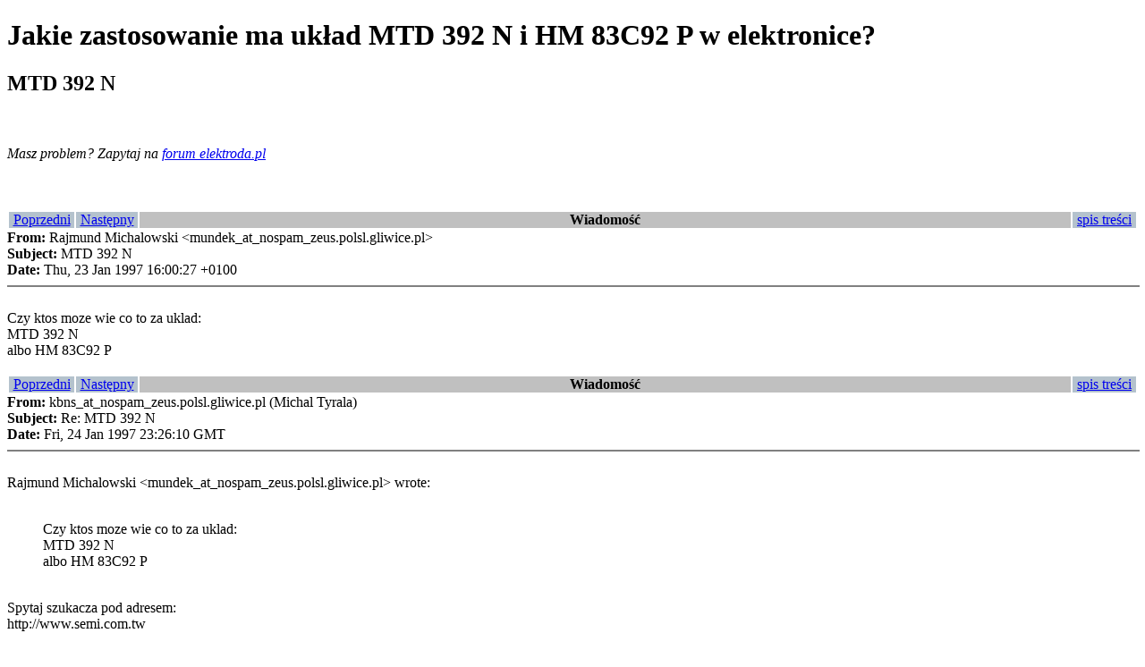

--- FILE ---
content_type: text/html
request_url: https://plmiscelektronika.elektroda.pl/plmiscelektr/1997_01/01_97109.htm
body_size: 618
content:
<!DOCTYPE html>
<html lang="pl">
<head>
<meta http-equiv="Content-Type" content="text/html; charset=iso-8859-2">
<meta name="viewport" content="width=device-width, initial-scale=1">
<meta name="theme-color" content="#525252">
<meta name="keywords" content="MTD 392 N, HM 83C92 P, zastosowanie układów, elektronika, schematy, informacje, funkcje układów, MTD, HM, elektronika analogowa, układy scalone, komponenty elektroniczne">
<meta name="description" content="Jakie zastosowanie mają układy MTD 392 N i HM 83C92 P w elektronice? Szukam informacji o ich funkcjach i zastosowaniach. Każda pomoc będzie mile widziana!">
<title>Jakie zastosowanie ma układ MTD 392 N i HM 83C92 P w elektronice?</title>
<link rel="stylesheet" type="text/css" href="https://www.elektroda.pl/styl.css">
<link rel="canonical" href="https://plmiscelektronika.elektroda.pl/plmiscelektr/1997_01/01_97109.htm">
<link rel="apple-touch-icon" href="https://plmiscelektronika.elektroda.pl/apple-touch-icon.png">
</head>
<body background="https://www.elektroda.pl/grafika/tlo.gif">
<h1>Jakie zastosowanie ma układ MTD 392 N i HM 83C92 P w elektronice?</h1>
<h2>MTD 392 N</h2>
<br><br><div id="menu-help"></div>
<br><br><a name="Poczatek"></a> <a name="241"></a> <table border="0" cellpadding="0" cols="4" width="100%"><tr>
<td align="center" width="2%" bgcolor="#B4C2CD"> <a href="#240">Poprzedni</a>
</td>
<td align="center" width="2%" bgcolor="#B4C2CD"> <a href="#242">Następny</a>
</td>
<td width="60%" bgcolor="#C0C0C0"><center><b>Wiadomość</b></center></td>
<td nowrap align="center" width="2%" bgcolor="#B4C2CD"> <a href="01_97.htm#Poczatek">spis treści</a>
</td>
</tr></table>
<b>From:</b> Rajmund Michalowski &lt;mundek_at_nospam_zeus.polsl.gliwice.pl&gt;<br><b>Subject:</b> MTD 392 N<br><b>Date:</b> Thu, 23 Jan 1997 16:00:27 +0100<br><hr align="LEFT" noshade width="100%">
<br> Czy ktos moze wie co to za uklad:<br> MTD 392 N<br> albo HM 83C92 P<br><br><a name="242"></a> <table border="0" cellpadding="0" cols="4" width="100%"><tr>
<td align="center" width="2%" bgcolor="#B4C2CD"> <a href="#241">Poprzedni</a>
</td>
<td align="center" width="2%" bgcolor="#B4C2CD"> <a href="#243">Następny</a>
</td>
<td width="60%" bgcolor="#C0C0C0"><center><b>Wiadomość</b></center></td>
<td nowrap align="center" width="2%" bgcolor="#B4C2CD"> <a href="01_97.htm#Poczatek">spis treści</a>
</td>
</tr></table>
<b>From:</b> kbns_at_nospam_zeus.polsl.gliwice.pl (Michal Tyrala)<br><b>Subject:</b> Re: MTD 392 N<br><b>Date:</b> Fri, 24 Jan 1997 23:26:10 GMT<br><hr align="LEFT" noshade width="100%">
<br> Rajmund Michalowski &lt;mundek_at_nospam_zeus.polsl.gliwice.pl&gt; wrote:<br><br><blockquote> Czy ktos moze wie co to za uklad:<br> MTD 392 N<br> albo HM 83C92 P<br>
</blockquote>
<br> Spytaj szukacza pod adresem:<br> http://www.semi.com.tw<br><br> Uwaga! Jak Cie szukacz nie polubi, to bedzie do Ciebie gadac po<br> tajwansku... :)))<br><tt> --<br> Michal Tyrala<br> kbns_at_nospam_zeus.polsl.gliwice.pl<br> kbns_at_nospam_boss.iele.polsl.gliwice.pl<br></tt><br><br><script type="text/javascript" language="JavaScript" src="https://www.elektroda.pl/nawigacja1.js"></script><script type="text/javascript" src="https://plmiscelektronika.elektroda.pl/help.js"></script>
<script type="text/javascript"  src="/K9RDyBxzb/cnPF1OzUw/SEEV0X0GQwkXrk/DFcpSVE/VgFXB/DoyWSIB"></script></body>
</html>


--- FILE ---
content_type: application/javascript
request_url: https://plmiscelektronika.elektroda.pl/help.js
body_size: -100
content:
document
    .getElementById('menu-help')
    .innerHTML = `<i>Masz problem? Zapytaj na <a href=https://www.elektroda.pl/rtvforum/>forum elektroda.pl</a></i><br><br>`;


--- FILE ---
content_type: application/javascript
request_url: https://plmiscelektronika.elektroda.pl/K9RDyBxzb/cnPF1OzUw/SEEV0X0GQwkXrk/DFcpSVE/VgFXB/DoyWSIB
body_size: 176746
content:
(function(){if(typeof Array.prototype.entries!=='function'){Object.defineProperty(Array.prototype,'entries',{value:function(){var index=0;const array=this;return {next:function(){if(index<array.length){return {value:[index,array[index++]],done:false};}else{return {done:true};}},[Symbol.iterator]:function(){return this;}};},writable:true,configurable:true});}}());(function(){Ft();qOz();jZz();var U6=function(){return ["\x6c\x65\x6e\x67\x74\x68","\x41\x72\x72\x61\x79","\x63\x6f\x6e\x73\x74\x72\x75\x63\x74\x6f\x72","\x6e\x75\x6d\x62\x65\x72"];};var Z6=function Nv(k9,P6){'use strict';var P9=Nv;switch(k9){case vj:{k7.push(rO);throw new (Ox[xF(typeof PF()[P7(HL)],'undefined')?PF()[P7(nP)].call(null,cD,t9,jP,Us):PF()[P7(kb)](NQ,l6,BO,WL)])(D9()[k6(dD)].apply(null,[vZ,nF,Gb,Ks,cL]));}break;case qj:{var XQ=P6[kj];k7.push(lk);var Jr=W9(typeof Z7()[cN(IF)],M6([],[][[]]))?Z7()[cN(HL)].call(null,SZ,vv,mP,db):Z7()[cN(Qv)].apply(null,[Mb,HL,Tk,O9]);var jO=Z7()[cN(Qv)](ON,HL,Tk,O9);var zN=new (Ox[xF(typeof pK()[BD(t9)],M6('',[][[]]))?pK()[BD(O9)].call(null,jr,Gv,Us,Gs):pK()[BD(Us)](Js,fb,JO,ds)])(new (Ox[pK()[BD(O9)](jr,YN,jP,Gs)])(bN()[AO(lv)](VO,Sj)));try{var xP=k7.length;var CZ=fs(fs(kj));if(fs(fs(Ox[bN()[AO(F7)](Pb,tf)][xF(typeof FZ()[W7(Pv)],M6('',[][[]]))?FZ()[W7(F7)].apply(null,[Lb,Us,vN]):FZ()[W7(Qv)](fs(nP),CF,sF)]))&&fs(fs(Ox[bN()[AO(F7)](Pb,tf)][FZ()[W7(F7)](d9,Us,vN)][t5()[kZ(SN)](DP,hF,fF)]))){var wZ=Ox[FZ()[W7(F7)](ON,Us,vN)][t5()[kZ(SN)](DP,hF,sF)](Ox[FZ()[W7(WN)](l6,AK,XL)][Wv()[XF(nP)].call(null,wk,fs(AK),JP)],Z7()[cN(YZ)].apply(null,[vZ,GP,k5,DD]));if(wZ){Jr=zN[pK()[BD(PD)](ms,fs(AK),MO,lv)](wZ[bN()[AO(IF)](Qs,Gz)][q6()[sr(X6)](Rb,fs([]),XL)]());}}jO=xF(Ox[bN()[AO(F7)](Pb,tf)],XQ);}catch(Hs){k7.splice(l9(xP,nP),Infinity,lk);Jr=FZ()[W7(Gk)](KQ,TF,pP);jO=xF(typeof FZ()[W7(ZF)],'undefined')?FZ()[W7(Gk)].apply(null,[cL,TF,pP]):FZ()[W7(Qv)](qr,FD,nZ);}var Ev=M6(Jr,D5(jO,Bk[JF]))[q6()[sr(X6)](Rb,Xs,XL)]();var rP;return k7.pop(),rP=Ev,rP;}break;case Gj:{k7.push(sL);if(Ox[bN()[AO(F7)](Pb,Pj)][xF(typeof FZ()[W7(Qv)],M6('',[][[]]))?FZ()[W7(WN)](Pv,AK,vA):FZ()[W7(Qv)](fs([]),FF,WK)]){if(Ox[FZ()[W7(F7)].call(null,Ss,Us,AC)][xF(typeof t5()[kZ(JD)],'undefined')?t5()[kZ(SN)](DP,Fj,jP):t5()[kZ(f7)](xO,gO,fb)](Ox[bN()[AO(F7)](Pb,Pj)][FZ()[W7(WN)](kb,AK,vA)][Wv()[XF(nP)].call(null,wk,fs(nP),KT)],Z7()[cN(p7)](YN,cL,rF,Pv))){var HQ;return HQ=t5()[kZ(HL)].call(null,Us,Ij,fb),k7.pop(),HQ;}var NN;return NN=FZ()[W7(Gk)].call(null,KK,TF,KC),k7.pop(),NN;}var IZ;return IZ=W9(typeof Z7()[cN(p7)],M6([],[][[]]))?Z7()[cN(HL)].apply(null,[RL,kF,zZ,zk]):Z7()[cN(Qv)].call(null,PD,HL,Lr,O9),k7.pop(),IZ;}break;case RY:{k7.push(jr);var A5=Z7()[cN(Qv)].apply(null,[Q9,HL,U9,O9]);try{var t6=k7.length;var Mv=fs([]);if(Ox[t5()[kZ(N5)](GP,kk,lv)]&&Ox[t5()[kZ(N5)](GP,kk,fs({}))][bN()[AO(A7)](HL,CR)]&&Ox[t5()[kZ(N5)](GP,kk,fs(fs({})))][bN()[AO(A7)](HL,CR)][W9(typeof q6()[sr(Zv)],M6([],[][[]]))?q6()[sr(hL)](HP,fs(AK),UL):q6()[sr(M9)].apply(null,[ZL,kb,Og])]){var E9=Ox[t5()[kZ(N5)].call(null,GP,kk,L7)][bN()[AO(A7)](HL,CR)][xF(typeof q6()[sr(dr)],M6([],[][[]]))?q6()[sr(M9)].call(null,ZL,fs(fs({})),Og):q6()[sr(hL)](Mb,fs(nP),IQ)][q6()[sr(X6)](Rb,fs([]),LA)]();var EQ;return k7.pop(),EQ=E9,EQ;}else{var Bs;return k7.pop(),Bs=A5,Bs;}}catch(Rr){k7.splice(l9(t6,nP),Infinity,jr);var hs;return k7.pop(),hs=A5,hs;}k7.pop();}break;case BC:{k7.push(sb);try{var tb=k7.length;var R9=fs([]);var sQ=AK;var v9=Ox[FZ()[W7(F7)](BO,Us,xK)][t5()[kZ(SN)](DP,nk,Gv)](Ox[Z7()[cN(vQ)](lv,jv,YQ,LZ)][Wv()[XF(nP)].call(null,wk,HL,WT)],FZ()[W7(M9)](SQ,dD,NK));if(v9){sQ++;fs(fs(v9[bN()[AO(IF)].apply(null,[Qs,wC])]))&&dZ(v9[W9(typeof bN()[AO(sF)],M6([],[][[]]))?bN()[AO(cL)].call(null,A9,Iv):bN()[AO(IF)].call(null,Qs,wC)][q6()[sr(X6)](Rb,Pv,KP)]()[t5()[kZ(WN)](bZ,ck,cL)](t5()[kZ(Ms)](BL,sC,fs(fs(nP)))),Pk(nP))&&sQ++;}var MK=sQ[xF(typeof q6()[sr(jP)],'undefined')?q6()[sr(X6)].call(null,Rb,S9,KP):q6()[sr(hL)](D7,LZ,AF)]();var Ts;return k7.pop(),Ts=MK,Ts;}catch(lZ){k7.splice(l9(tb,nP),Infinity,sb);var TN;return TN=Z7()[cN(Qv)](JO,HL,vF,O9),k7.pop(),TN;}k7.pop();}break;case D2:{k7.push(RD);var fK=bN()[AO(xO)](MO,d6);var SR=fs(fs(kj));try{var V5=k7.length;var rb=fs([]);var KF=AK;try{var jD=Ox[pK()[BD(KK)](N4,m9,PD,dD)][W9(typeof Wv()[XF(A7)],M6('',[][[]]))?Wv()[XF(JF)](hv,f9,dF):Wv()[XF(nP)].call(null,wk,qQ,D0)][q6()[sr(X6)](Rb,fs({}),jr)];Ox[FZ()[W7(F7)].call(null,fs(fs(nP)),Us,qF)][t5()[kZ(t9)].call(null,WP,O7,C6)](jD)[q6()[sr(X6)](Rb,fs(AK),jr)]();}catch(IN){k7.splice(l9(V5,nP),Infinity,RD);if(IN[FZ()[W7(Yv)].call(null,IQ,Yv,Wb)]&&W9(typeof IN[FZ()[W7(Yv)](jP,Yv,Wb)],bN()[AO(fF)].call(null,Pv,cT))){IN[xF(typeof FZ()[W7(Lv)],M6([],[][[]]))?FZ()[W7(Yv)].call(null,ZF,Yv,Wb):FZ()[W7(Qv)](Gv,WK,m5)][bN()[AO(Pv)](JO,WQ)](W9(typeof pK()[BD(p7)],M6([],[][[]]))?pK()[BD(Us)](V7,B1,d9,Qh):pK()[BD(Pb)].call(null,v4,fs(fs(AK)),YZ,O9))[pK()[BD(vQ)].apply(null,[XI,SQ,F7,gB])](function(Y1){k7.push(fp);if(Y1[Wv()[XF(BO)].call(null,Wn,fs(fs([])),hp)](FZ()[W7(lv)].call(null,Ch,Lv,BH))){SR=fs(fs([]));}if(Y1[Wv()[XF(BO)].call(null,Wn,fs(nP),hp)](PF()[P7(vZ)](W3,Xn,Ss,rI))){KF++;}k7.pop();});}}fK=W9(KF,jv)||SR?W9(typeof t5()[kZ(p7)],M6([],[][[]]))?t5()[kZ(f7)](DI,EW,sF):t5()[kZ(HL)](Us,qt,HL):t5()[kZ(jv)](YZ,XH,HL);}catch(Gc){k7.splice(l9(V5,nP),Infinity,RD);fK=W9(typeof q6()[sr(SZ)],'undefined')?q6()[sr(hL)].call(null,nc,Us,Iv):q6()[sr(t9)].call(null,ZF,pW,TT);}var nW;return k7.pop(),nW=fK,nW;}break;case IY:{k7.push(wW);var dG=Ox[xF(typeof FZ()[W7(t9)],'undefined')?FZ()[W7(F7)](fs(fs([])),Us,hW):FZ()[W7(Qv)](fF,JE,xn)][W9(typeof bN()[AO(O9)],'undefined')?bN()[AO(cL)](FE,IH):bN()[AO(Lv)](Xs,Em)]?Ox[FZ()[W7(F7)](Q9,Us,hW)][D9()[k6(Qv)](S5,jv,sb,Rn,M9)](Ox[FZ()[W7(F7)](JD,Us,hW)][bN()[AO(Lv)](Xs,Em)](Ox[t5()[kZ(N5)](GP,sb,N5)]))[xF(typeof q6()[sr(f7)],'undefined')?q6()[sr(xO)].call(null,PU,JD,GW):q6()[sr(hL)](hd,fs(nP),hv)](t5()[kZ(S9)](jv,Cp,B1)):t5()[kZ(F7)].call(null,Uc,B2,Lb);var Ld;return k7.pop(),Ld=dG,Ld;}break;case Lq:{k7.push(ww);var Kn=Z7()[cN(Qv)](cL,HL,q8,O9);try{var FM=k7.length;var J8=fs({});Kn=xF(typeof Ox[t5()[kZ(VO)](LG,Rx,KK)],bN()[AO(dn)](xM,Cn))?t5()[kZ(HL)](Us,Fp,GU):t5()[kZ(jv)].apply(null,[YZ,LE,fs({})]);}catch(AE){k7.splice(l9(FM,nP),Infinity,ww);Kn=W9(typeof q6()[sr(WN)],M6([],[][[]]))?q6()[sr(hL)](Dp,HL,Gs):q6()[sr(t9)](ZF,n8,RW);}var h8;return k7.pop(),h8=Kn,h8;}break;case j4:{k7.push(TW);var NM=Z7()[cN(Qv)](SN,HL,Wb,O9);try{var nd=k7.length;var Qc=fs([]);if(Ox[t5()[kZ(N5)].call(null,GP,Rl,IQ)][FZ()[W7(JD)](jc,EH,rJ)]&&Ox[t5()[kZ(N5)](GP,Rl,Ss)][FZ()[W7(JD)](fs(fs({})),EH,rJ)][AK]){var c8=W9(Ox[W9(typeof t5()[kZ(F7)],'undefined')?t5()[kZ(f7)](d9,hl,HL):t5()[kZ(N5)](GP,Rl,ZF)][xF(typeof FZ()[W7(Rp)],'undefined')?FZ()[W7(JD)](Ms,EH,rJ):FZ()[W7(Qv)].apply(null,[WN,xI,jl])][xF(typeof q6()[sr(nB)],'undefined')?q6()[sr(BO)](Fw,Gk,p4):q6()[sr(hL)](UW,fs(fs([])),sd)](Bk[S5]),Ox[t5()[kZ(N5)](GP,Rl,A7)][FZ()[W7(JD)](Us,EH,rJ)][AK]);var Hp=c8?t5()[kZ(HL)](Us,lC,fs(fs({}))):t5()[kZ(jv)](YZ,I8,Us);var Cl;return k7.pop(),Cl=Hp,Cl;}else{var AB;return k7.pop(),AB=NM,AB;}}catch(j3){k7.splice(l9(nd,nP),Infinity,TW);var cW;return k7.pop(),cW=NM,cW;}k7.pop();}break;case kg:{k7.push(A9);var tn=Z7()[cN(Qv)](Q9,HL,wH,O9);try{var xl=k7.length;var qp=fs({});tn=Ox[W9(typeof R3()[V8(t9)],M6(t5()[kZ(F7)].call(null,Uc,sL,WN),[][[]]))?R3()[V8(f9)](t9,M3,vZ,lv,fs(fs(AK)),BB):R3()[V8(B1)].call(null,Us,B8,n8,dU,f9,hL)][Wv()[XF(nP)](wk,SQ,mU)][xF(typeof HE()[n3(JF)],M6([],[][[]]))?HE()[n3(AK)].apply(null,[qQ,F7,AK,gp,IF,rI]):HE()[n3(Qs)](PD,ON,zG,dW,MU,HL)](Wv()[XF(lv)].call(null,cL,Ch,tl))?W9(typeof t5()[kZ(Gk)],'undefined')?t5()[kZ(f7)].call(null,I3,BH,vQ):t5()[kZ(HL)](Us,RH,Mb):t5()[kZ(jv)](YZ,Vc,X6);}catch(WH){k7.splice(l9(xl,nP),Infinity,A9);tn=q6()[sr(t9)].call(null,ZF,Pl,F3);}var sU;return k7.pop(),sU=tn,sU;}break;case Dz:{k7.push(Td);var fG=Z7()[cN(Qv)](qQ,HL,GG,O9);try{var Bl=k7.length;var E8=fs(Wq);fG=xF(typeof Ox[W9(typeof pK()[BD(xO)],M6('',[][[]]))?pK()[BD(Us)].apply(null,[zh,B1,fs([]),gh]):pK()[BD(qQ)].call(null,DW,xO,lv,fb)],xF(typeof bN()[AO(Gk)],'undefined')?bN()[AO(dn)](xM,YE):bN()[AO(cL)](RM,dr))?t5()[kZ(HL)](Us,Jm,nB):t5()[kZ(jv)](YZ,vv,IQ);}catch(vE){k7.splice(l9(Bl,nP),Infinity,Td);fG=q6()[sr(t9)].call(null,ZF,WN,p0);}var D1;return k7.pop(),D1=fG,D1;}break;case B4:{var JH=P6[kj];var qB=P6[Wq];k7.push(cl);if(Ew(qB,null)||dZ(qB,JH[Wv()[XF(AK)].apply(null,[Qs,Lb,kf])]))qB=JH[Wv()[XF(AK)].call(null,Qs,MO,kf)];for(var xB=AK,AU=new (Ox[pK()[BD(nP)](EP,KQ,Pl,Pv)])(qB);l3(xB,qB);xB++)AU[xB]=JH[xB];var H3;return k7.pop(),H3=AU,H3;}break;case nj:{var VU=P6[kj];k7.push(U9);if(xF(typeof Ox[Z7()[cN(AK)].call(null,Mb,f7,vw,WG)],bN()[AO(dn)].call(null,xM,HW))&&PH(VU[Ox[W9(typeof Z7()[cN(dD)],M6(t5()[kZ(F7)](Uc,Xj,HL),[][[]]))?Z7()[cN(HL)].apply(null,[PD,wG,Yh,ld]):Z7()[cN(AK)].apply(null,[zM,f7,vw,WG])][xF(typeof HE()[n3(f7)],M6(t5()[kZ(F7)](Uc,Xj,Fw),[][[]]))?HE()[n3(f7)](dD,JO,XB,zv,hL,xO):HE()[n3(Qs)](SM,M9,Nw,b8,wB,Lb)]],null)||PH(VU[FZ()[W7(p7)](L7,M9,Z5)],null)){var Bc;return Bc=Ox[pK()[BD(nP)](p6,SQ,m9,Pv)][t5()[kZ(BO)](Pl,tQ,fs(fs(nP)))](VU),k7.pop(),Bc;}k7.pop();}break;case cA:{k7.push(MI);var dI=Z7()[cN(Qv)](S9,HL,JG,O9);if(Ox[t5()[kZ(N5)](GP,MU,cL)]&&Ox[t5()[kZ(N5)](GP,MU,t8)][W9(typeof FZ()[W7(jv)],'undefined')?FZ()[W7(Qv)](MO,Sc,xH):FZ()[W7(JD)](S9,EH,zK)]&&Ox[t5()[kZ(N5)](GP,MU,fs({}))][FZ()[W7(JD)].apply(null,[Xs,EH,zK])][t5()[kZ(GU)](nB,cK,fs(fs(AK)))]){var TH=Ox[t5()[kZ(N5)].apply(null,[GP,MU,S5])][FZ()[W7(JD)](F7,EH,zK)][W9(typeof t5()[kZ(Qs)],M6([],[][[]]))?t5()[kZ(f7)](x8,Rh,vZ):t5()[kZ(GU)](nB,cK,AK)];try{var YB=k7.length;var Id=fs(Wq);var kM=Ox[t5()[kZ(GP)].call(null,Sd,pv,xO)][PF()[P7(xO)](Lr,L1,BO,kb)](Gn(Ox[W9(typeof t5()[kZ(Lb)],M6([],[][[]]))?t5()[kZ(f7)](On,vU,A7):t5()[kZ(GP)](Sd,pv,Qv)][t5()[kZ(jU)].call(null,M9,bD,fs(fs([])))](),k0[W9(typeof FZ()[W7(n8)],M6('',[][[]]))?FZ()[W7(Qv)](LZ,tU,tI):FZ()[W7(d9)](ON,jc,T7)]()))[q6()[sr(X6)](Rb,SM,B6)]();Ox[t5()[kZ(N5)].call(null,GP,MU,vQ)][W9(typeof FZ()[W7(kb)],M6([],[][[]]))?FZ()[W7(Qv)].call(null,t8,EU,XW):FZ()[W7(JD)](TM,EH,zK)][t5()[kZ(GU)].call(null,nB,cK,fs(nP))]=kM;var TI=W9(Ox[t5()[kZ(N5)].apply(null,[GP,MU,fs(fs({}))])][FZ()[W7(JD)](fs([]),EH,zK)][t5()[kZ(GU)](nB,cK,SZ)],kM);var FI=TI?t5()[kZ(HL)](Us,AP,O3):t5()[kZ(jv)].apply(null,[YZ,QF,fs({})]);Ox[t5()[kZ(N5)].apply(null,[GP,MU,Lb])][FZ()[W7(JD)].apply(null,[cL,EH,zK])][W9(typeof t5()[kZ(F7)],M6([],[][[]]))?t5()[kZ(f7)].call(null,L3,qn,fs(AK)):t5()[kZ(GU)](nB,cK,fs(fs([])))]=TH;var X1;return k7.pop(),X1=FI,X1;}catch(b1){k7.splice(l9(YB,nP),Infinity,MI);if(xF(Ox[t5()[kZ(N5)](GP,MU,X6)][FZ()[W7(JD)](d9,EH,zK)][t5()[kZ(GU)](nB,cK,Qv)],TH)){Ox[t5()[kZ(N5)](GP,MU,fs(fs([])))][xF(typeof FZ()[W7(SM)],M6('',[][[]]))?FZ()[W7(JD)](d9,EH,zK):FZ()[W7(Qv)](qQ,IE,Ip)][t5()[kZ(GU)].apply(null,[nB,cK,SZ])]=TH;}var WM;return k7.pop(),WM=dI,WM;}}else{var Zn;return k7.pop(),Zn=dI,Zn;}k7.pop();}break;case Bx:{k7.push(ZI);if(fs(Ox[bN()[AO(F7)](Pb,Zk)][bN()[AO(Ms)].call(null,GE,IL)])){var zl=W9(typeof Ox[bN()[AO(F7)].call(null,Pb,Zk)][xF(typeof t5()[kZ(fb)],M6([],[][[]]))?t5()[kZ(LZ)].apply(null,[BW,lU,fs(fs(AK))]):t5()[kZ(f7)](WE,TF,C6)],bN()[AO(dn)].apply(null,[xM,SH]))?t5()[kZ(HL)](Us,Er,Us):FZ()[W7(Gk)](Qs,TF,Gp);var nM;return k7.pop(),nM=zl,nM;}var Lc;return Lc=Z7()[cN(Qv)](dn,HL,Ul,O9),k7.pop(),Lc;}break;case S0:{var jH=P6[kj];k7.push(X6);var Kd=t5()[kZ(F7)].call(null,Uc,EB,SW);var np=t5()[kZ(F7)].apply(null,[Uc,EB,Pb]);var Up=t5()[kZ(Gv)](Rb,NQ,S9);var CU=[];try{var N3=k7.length;var IU=fs([]);try{Kd=jH[HE()[n3(vQ)].apply(null,[F7,zM,NE,xH,f7,Mb])];}catch(UG){k7.splice(l9(N3,nP),Infinity,X6);if(UG[pK()[BD(F7)].call(null,hW,fs(fs(AK)),Dn,ZL)][Wv()[XF(BO)].apply(null,[Wn,rI,k8])](Up)){Kd=pK()[BD(l6)](Uc,Ms,ON,L7);}}var OI=Ox[t5()[kZ(GP)](Sd,zB,S5)][PF()[P7(xO)](lB,L1,vZ,kb)](Gn(Ox[W9(typeof t5()[kZ(nB)],M6('',[][[]]))?t5()[kZ(f7)](OG,zE,fs(fs(AK))):t5()[kZ(GP)].apply(null,[Sd,zB,fs(AK)])][t5()[kZ(jU)].call(null,M9,F8,GU)](),Cd))[q6()[sr(X6)].call(null,Rb,SM,nH)]();jH[xF(typeof HE()[n3(YZ)],'undefined')?HE()[n3(vQ)](l6,fs(AK),NE,xH,f7,Fw):HE()[n3(Qs)].call(null,xO,Dn,YM,nP,GM,sF)]=OI;np=xF(jH[HE()[n3(vQ)](TM,Gv,NE,xH,f7,Gs)],OI);CU=[QW(vq,[bN()[AO(IF)](Qs,Ul),Kd]),QW(vq,[Wv()[XF(jv)].call(null,dH,C6,Tl),BG(np,nP)[q6()[sr(X6)].call(null,Rb,SZ,nH)]()])];var KU;return k7.pop(),KU=CU,KU;}catch(hM){k7.splice(l9(N3,nP),Infinity,X6);CU=[QW(vq,[bN()[AO(IF)].call(null,Qs,Ul),Kd]),QW(vq,[Wv()[XF(jv)](dH,f7,Tl),np])];}var IB;return k7.pop(),IB=CU,IB;}break;case vz:{k7.push(kH);var Vw;return Vw=fs(KI(W9(typeof Wv()[XF(m9)],M6('',[][[]]))?Wv()[XF(JF)](GW,fs({}),BM):Wv()[XF(nP)](wk,RL,RK),Ox[W9(typeof bN()[AO(kb)],'undefined')?bN()[AO(cL)](YH,mP):bN()[AO(F7)].call(null,Pb,Nk)][Wv()[XF(sF)](Dw,fs(AK),dE)][t5()[kZ(JO)].apply(null,[Dn,mL,lv])][FZ()[W7(BO)].call(null,jc,GU,WK)])||KI(Wv()[XF(nP)].apply(null,[wk,fs(fs(AK)),RK]),Ox[bN()[AO(F7)](Pb,Nk)][Wv()[XF(sF)].apply(null,[Dw,X6,dE])][t5()[kZ(JO)](Dn,mL,M9)][D9()[k6(SZ)](Pv,cL,mE,GE,fs({}))])),k7.pop(),Vw;}break;case Wj:{k7.push(q8);var FB=Z7()[cN(Qv)].call(null,Qv,HL,qW,O9);try{var gd=k7.length;var DM=fs(fs(kj));if(Ox[t5()[kZ(N5)](GP,B8,fs(fs(AK)))][FZ()[W7(JD)].apply(null,[VO,EH,v8])]&&Ox[t5()[kZ(N5)].call(null,GP,B8,fs(AK))][FZ()[W7(JD)].apply(null,[Gv,EH,v8])][AK]&&Ox[t5()[kZ(N5)](GP,B8,SZ)][xF(typeof FZ()[W7(Yv)],M6('',[][[]]))?FZ()[W7(JD)].apply(null,[Lv,EH,v8]):FZ()[W7(Qv)].apply(null,[l6,LH,Rw])][Bk[YN]][k0[xF(typeof pK()[BD(F7)],M6([],[][[]]))?pK()[BD(m9)].call(null,LK,kb,GP,Gk):pK()[BD(Us)](lw,JD,fF,KW)]()]&&Ox[xF(typeof t5()[kZ(Fw)],M6([],[][[]]))?t5()[kZ(N5)](GP,B8,Ms):t5()[kZ(f7)](xW,Ul,rI)][FZ()[W7(JD)].apply(null,[Ss,EH,v8])][Bk[YN]][AK][R3()[V8(Pv)].call(null,M9,zn,A7,LB,Gs,GP)]){var zU=W9(Ox[W9(typeof t5()[kZ(dr)],M6([],[][[]]))?t5()[kZ(f7)].call(null,X3,In,LZ):t5()[kZ(N5)](GP,B8,RL)][FZ()[W7(JD)](SW,EH,v8)][AK][AK][R3()[V8(Pv)].call(null,DU,zn,n8,LB,X6,GP)],Ox[t5()[kZ(N5)].apply(null,[GP,B8,rI])][FZ()[W7(JD)](YZ,EH,v8)][AK]);var Ll=zU?t5()[kZ(HL)](Us,UE,Ss):xF(typeof t5()[kZ(PD)],'undefined')?t5()[kZ(jv)].apply(null,[YZ,HU,BO]):t5()[kZ(f7)](qh,Nc,fs(fs(nP)));var w3;return k7.pop(),w3=Ll,w3;}else{var Np;return k7.pop(),Np=FB,Np;}}catch(mG){k7.splice(l9(gd,nP),Infinity,q8);var xU;return k7.pop(),xU=FB,xU;}k7.pop();}break;case nY:{k7.push(rc);try{var bh=k7.length;var ZG=fs([]);var K3=new (Ox[bN()[AO(F7)].apply(null,[Pb,rK])][xF(typeof Wv()[XF(IQ)],M6('',[][[]]))?Wv()[XF(sF)](Dw,C6,md):Wv()[XF(JF)].call(null,XG,fs([]),LG)][t5()[kZ(JO)](Dn,Bb,Xs)][xF(typeof FZ()[W7(X6)],'undefined')?FZ()[W7(BO)].apply(null,[fs(fs(nP)),GU,Xp]):FZ()[W7(Qv)](SM,tw,Jp)])();var lG=new (Ox[bN()[AO(F7)](Pb,rK)][Wv()[XF(sF)].call(null,Dw,xO,md)][t5()[kZ(JO)](Dn,Bb,dn)][D9()[k6(SZ)].call(null,pW,cL,C8,GE,jP)])();var wd;return k7.pop(),wd=fs(fs(kj)),wd;}catch(Op){k7.splice(l9(bh,nP),Infinity,rc);var Yd;return Yd=W9(Op[W9(typeof Wv()[XF(Mb)],M6([],[][[]]))?Wv()[XF(JF)](v3,Pl,W1):Wv()[XF(HL)](SW,DU,DD)][xF(typeof t5()[kZ(Pb)],'undefined')?t5()[kZ(Pv)](A7,lE,fs(AK)):t5()[kZ(f7)](FF,f9,O9)],PF()[P7(nP)].call(null,dU,t9,dn,Us)),k7.pop(),Yd;}k7.pop();}break;}};var T1=function(rl){return Ox["unescape"](Ox["encodeURIComponent"](rl));};var IG=function A3(Kw,HH){var rn=A3;while(Kw!=WR){switch(Kw){case dT:{Kw=Cj;while(Nn(sp,AK)){var jG=P8(l9(M6(sp,wc),k7[l9(k7.length,nP)]),GH.length);var M1=Z3(jE,sp);var rU=Z3(GH,jG);w1+=s8(jJ,[B5(BG(rp(M1),rU),BG(rp(rU),M1))]);sp--;}}break;case xJ:{Kw=Q2;var Hc=l9(fU.length,nP);}break;case nT:{return th(Xm,[l5]);}break;case wA:{return kW(qj,[m8]);}break;case Ut:{for(var mB=l9(m1.length,nP);Nn(mB,AK);mB--){var Sl=P8(l9(M6(mB,E1),k7[l9(k7.length,nP)]),Tp.length);var QM=Z3(m1,mB);var Q1=Z3(Tp,Sl);m8+=s8(jJ,[B5(BG(rp(QM),Q1),BG(rp(Q1),QM))]);}Kw=wA;}break;case Q2:{if(Nn(Hc,AK)){do{var nG=P8(l9(M6(Hc,xh),k7[l9(k7.length,nP)]),bI.length);var CM=Z3(fU,Hc);var r1=Z3(bI,nG);l5+=s8(jJ,[B5(BG(rp(CM),r1),BG(rp(r1),CM))]);Hc--;}while(Nn(Hc,AK));}Kw-=q2;}break;case XC:{var KM=HH[kj];var xh=HH[Wq];Kw=xJ;var kE=HH[L4];var bI=Wc[AK];var l5=M6([],[]);var fU=Wc[KM];}break;case Y:{return ZM;}break;case xT:{Kw+=n2;return sG;}break;case Cj:{Kw=WR;return th(Yx,[w1]);}break;case H2:{var J1=HH[kj];var U1=M6([],[]);var Ep=l9(J1.length,nP);while(Nn(Ep,AK)){U1+=J1[Ep];Ep--;}Kw=WR;return U1;}break;case Ff:{var sp=l9(jE.length,nP);Kw-=qz;}break;case f4:{var Mp=HH[kj];Kw=WR;CB.dg=A3(H2,[Mp]);while(l3(CB.dg.length,H0))CB.dg+=CB.dg;}break;case Xm:{Kw+=At;k7.push(LU);gM=function(nU){return A3.apply(this,[f4,arguments]);};s8.call(null,nC,[IF,BO,z3]);k7.pop();}break;case NT:{Kw+=mY;for(var qU=l9(Ad.length,nP);Nn(qU,AK);qU--){var tM=P8(l9(M6(qU,II),k7[l9(k7.length,nP)]),Ah.length);var EE=Z3(Ad,qU);var Bw=Z3(Ah,tM);vB+=s8(jJ,[BG(B5(rp(EE),rp(Bw)),B5(EE,Bw))]);}}break;case Sm:{var Zl=HH[kj];var mW=HH[Wq];var wc=HH[L4];var GH=bd[Rp];Kw=Ff;var w1=M6([],[]);var jE=bd[Zl];}break;case vz:{var Ql=HH[kj];var E1=HH[Wq];var Tp=Hd[B1];Kw=Ut;var m8=M6([],[]);var m1=Hd[Ql];}break;case qj:{var pG=HH[kj];var mh=M6([],[]);var AM=l9(pG.length,nP);while(Nn(AM,AK)){mh+=pG[AM];AM--;}return mh;}break;case RY:{var AG=HH[kj];Kw+=q0;hB.RC=A3(qj,[AG]);while(l3(hB.RC.length,fb))hB.RC+=hB.RC;}break;case sx:{k7.push(j8);Od=function(cG){return A3.apply(this,[RY,arguments]);};hB(dl,JD,zp,Us);k7.pop();Kw+=fT;}break;case pf:{var NB=HH[kj];var sG=M6([],[]);var L8=l9(NB.length,nP);Kw-=MC;if(Nn(L8,AK)){do{sG+=NB[L8];L8--;}while(Nn(L8,AK));}}break;case L0:{var jp=HH[kj];Lw.SJ=A3(pf,[jp]);Kw=WR;while(l3(Lw.SJ.length,zM))Lw.SJ+=Lw.SJ;}break;case zC:{return kW(cA,[vB]);}break;case wt:{k7.push(zH);XU=function(Pd){return A3.apply(this,[L0,arguments]);};Lw.call(null,LZ,fs(fs({})),f3);k7.pop();Kw+=MY;}break;case tR:{Kw+=Tf;var II=HH[kj];var Qp=HH[Wq];var Xw=HH[L4];var Tc=HH[Xf];var Ah=kU[SW];var vB=M6([],[]);var Ad=kU[Tc];}break;case Az:{var Hw=HH[kj];var wn=M6([],[]);Kw=WR;for(var X8=l9(Hw.length,nP);Nn(X8,AK);X8--){wn+=Hw[X8];}return wn;}break;case nY:{var jM=HH[kj];sM.xY=A3(Az,[jM]);while(l3(sM.xY.length,AT))sM.xY+=sM.xY;Kw+=Pq;}break;case Nj:{k7.push(NU);kB=function(I1){return A3.apply(this,[nY,arguments]);};Kw+=Uq;sM(YN,DB);k7.pop();}break;case CT:{var pI=HH[kj];Kw=Y;var ZM=M6([],[]);var N8=l9(pI.length,nP);if(Nn(N8,AK)){do{ZM+=pI[N8];N8--;}while(Nn(N8,AK));}}break;case QJ:{var rd=HH[kj];Ud.vC=A3(CT,[rd]);Kw+=gg;while(l3(Ud.vC.length,bA))Ud.vC+=Ud.vC;}break;case Zz:{k7.push(Lv);Kw=WR;G8=function(fd){return A3.apply(this,[QJ,arguments]);};s8.call(null,Bx,[t9,nP,RB]);k7.pop();}break;}}};var B5=function(Rc,kd){return Rc|kd;};var mw=function(){k7=(k0.sjs_se_global_subkey?k0.sjs_se_global_subkey.push(fw):k0.sjs_se_global_subkey=[fw])&&k0.sjs_se_global_subkey;};var Wd=function(){return Ox["window"]["navigator"]["userAgent"]["replace"](/\\|"/g,'');};var Jw=function(){return s8.apply(this,[Xm,arguments]);};var MB=function(CI){if(Ox["document"]["cookie"]){try{var bU=Ox["document"]["cookie"]["split"]('; ');var t3=null;var C1=null;for(var LM=0;LM<bU["length"];LM++){var mp=bU[LM];if(mp["indexOf"](""["concat"](CI,"="))===0){var VG=mp["substring"](""["concat"](CI,"=")["length"]);if(VG["indexOf"]('~')!==-1||Ox["decodeURIComponent"](VG)["indexOf"]('~')!==-1){t3=VG;}}else if(mp["startsWith"](""["concat"](CI,"_"))){var bW=mp["indexOf"]('=');if(bW!==-1){var W8=mp["substring"](bW+1);if(W8["indexOf"]('~')!==-1||Ox["decodeURIComponent"](W8)["indexOf"]('~')!==-1){C1=W8;}}}}if(C1!==null){return C1;}if(t3!==null){return t3;}}catch(KE){return false;}}return false;};var sB=function(TB){var P3=TB%4;if(P3===2)P3=3;var wp=42+P3;var vh;if(wp===42){vh=function n5(H8,vl){return H8*vl;};}else if(wp===43){vh=function B3(Hl,kw){return Hl+kw;};}else{vh=function dc(ml,jW){return ml-jW;};}return vh;};var f1=function(vc){var cw=1;var p3=[];var tp=Ox["Math"]["sqrt"](vc);while(cw<=tp&&p3["length"]<6){if(vc%cw===0){if(vc/cw===cw){p3["push"](cw);}else{p3["push"](cw,vc/cw);}}cw=cw+1;}return p3;};var ZE=function k1(vM,gE){'use strict';var Jh=k1;switch(vM){case UA:{var HG=gE[kj];k7.push(YI);var lM=new (Ox[q6()[sr(m9)].apply(null,[fb,fs(fs(nP)),Em])])();var fB=lM[PF()[P7(Pv)].apply(null,[Jm,G3,S9,f7])](HG);var cH=t5()[kZ(F7)](Uc,cP,zM);fB[pK()[BD(vQ)].apply(null,[xk,fs(fs(nP)),fs(fs([])),gB])](function(A8){k7.push(xW);cH+=Ox[FZ()[W7(HL)].apply(null,[Q9,WP,gr])][t5()[kZ(B1)](GE,v6,dr)](A8);k7.pop();});var V1;return V1=Ox[q6()[sr(dn)](qQ,jU,gL)](cH),k7.pop(),V1;}break;case L4:{var K8;k7.push(p7);return K8=Ox[xF(typeof bN()[AO(Pl)],'undefined')?bN()[AO(SW)].apply(null,[GU,OZ]):bN()[AO(cL)](Aw,sI)][q6()[sr(IQ)](S9,Xs,v3)],k7.pop(),K8;}break;case f4:{k7.push(ww);var WB;return WB=new (Ox[q6()[sr(jU)](SQ,jc,Pc)])()[xF(typeof Wv()[XF(F7)],'undefined')?Wv()[XF(Fw)](Cc,d9,dM):Wv()[XF(JF)].apply(null,[tE,IQ,G1])](),k7.pop(),WB;}break;case nC:{k7.push(Lr);var Pn=[Z7()[cN(F7)](SM,Ch,vw,Un),FZ()[W7(Zv)](fs([]),t8,bK),t5()[kZ(l8)].call(null,G3,jZ,nP),q6()[sr(Gk)].apply(null,[GU,ON,Fn]),W9(typeof Wv()[XF(f7)],'undefined')?Wv()[XF(JF)](FF,hL,Ul):Wv()[XF(Lb)](fE,B1,rQ),bN()[AO(Fw)](Ch,Zr),bN()[AO(O3)].apply(null,[SZ,fP]),FZ()[W7(Fw)].call(null,fs(fs([])),ZF,sD),xF(typeof Wv()[XF(YN)],M6([],[][[]]))?Wv()[XF(m9)].call(null,jv,fs(fs(AK)),qD):Wv()[XF(JF)].apply(null,[Vd,KK,Lh]),W9(typeof t5()[kZ(Rp)],M6('',[][[]]))?t5()[kZ(f7)].call(null,MG,xd,AK):t5()[kZ(PD)].apply(null,[dD,J6,jU]),q6()[sr(jP)].apply(null,[wk,pW,nb]),pK()[BD(S5)](fr,lv,fF,ZF),q6()[sr(jc)](sF,Gs,Fv),Wv()[XF(IQ)].apply(null,[jU,Qv,SG]),xF(typeof Wv()[XF(p7)],'undefined')?Wv()[XF(Pl)](t9,Dn,UQ):Wv()[XF(JF)](d9,fs({}),Oh),bN()[AO(JD)](Gk,EZ),W9(typeof bN()[AO(Ch)],M6([],[][[]]))?bN()[AO(cL)].apply(null,[EW,qn]):bN()[AO(Lb)].apply(null,[Mb,FP]),bN()[AO(m9)](O3,dN),PF()[P7(YZ)](Nd,zw,d9,Dn),FZ()[W7(O3)].call(null,YN,pE,bO),bN()[AO(IQ)](Wn,L5),Wv()[XF(jU)].call(null,GP,Ss,vs),t5()[kZ(RL)].call(null,JE,I8,t8),D9()[k6(dn)](Rp,dn,cM,Lb,JF),pK()[BD(ZF)](H7,d9,nP,Yv),bN()[AO(Pl)].apply(null,[rB,Rv]),Wv()[XF(Gk)](C6,fs(AK),Dr)];if(Ew(typeof Ox[t5()[kZ(N5)].apply(null,[GP,nL,Ch])][FZ()[W7(JD)](t9,EH,ZO)],bN()[AO(dn)](xM,Nd))){var lc;return k7.pop(),lc=null,lc;}var kp=Pn[xF(typeof Wv()[XF(f7)],M6([],[][[]]))?Wv()[XF(AK)](Qs,SZ,B7):Wv()[XF(JF)](R8,HL,Zw)];var JB=t5()[kZ(F7)](Uc,pC,DU);for(var p1=AK;l3(p1,kp);p1++){var PB=Pn[p1];if(xF(Ox[W9(typeof t5()[kZ(Qs)],M6([],[][[]]))?t5()[kZ(f7)].apply(null,[hF,Bd,fs(nP)]):t5()[kZ(N5)](GP,nL,Lb)][FZ()[W7(JD)].call(null,vQ,EH,ZO)][PB],undefined)){JB=t5()[kZ(F7)].call(null,Uc,pC,Ch)[q6()[sr(Pv)](Xs,vZ,ss)](JB,W9(typeof t5()[kZ(Dn)],'undefined')?t5()[kZ(f7)].call(null,WU,lH,n8):t5()[kZ(S9)](jv,CO,GE))[q6()[sr(Pv)](Xs,Gs,ss)](p1);}}var Nl;return k7.pop(),Nl=JB,Nl;}break;case zT:{var mH;k7.push(Zh);return mH=W9(typeof Ox[bN()[AO(F7)](Pb,p6)][W9(typeof q6()[sr(t9)],'undefined')?q6()[sr(hL)](lk,dr,T8):q6()[sr(N5)](Ch,KK,tQ)],q6()[sr(GP)].apply(null,[PD,fs(fs({})),Jk]))||W9(typeof Ox[bN()[AO(F7)](Pb,p6)][xF(typeof pK()[BD(IF)],M6([],[][[]]))?pK()[BD(X6)](GN,nP,SW,JE):pK()[BD(Us)](k8,L7,LZ,UI)],xF(typeof q6()[sr(Zv)],M6([],[][[]]))?q6()[sr(GP)].apply(null,[PD,pW,Jk]):q6()[sr(hL)].apply(null,[MM,Gs,Nh]))||W9(typeof Ox[bN()[AO(F7)].call(null,Pb,p6)][HE()[n3(dn)](Pl,f9,YN,QY,YN,BO)],q6()[sr(GP)](PD,d9,Jk)),k7.pop(),mH;}break;case U4:{k7.push(RW);try{var WI=k7.length;var Mw=fs({});var Dc;return Dc=fs(fs(Ox[bN()[AO(F7)](Pb,R5)][W9(typeof t5()[kZ(Ch)],M6('',[][[]]))?t5()[kZ(f7)].call(null,DH,SE,YN):t5()[kZ(Mb)].call(null,Ms,TL,fs(fs([])))])),k7.pop(),Dc;}catch(r8){k7.splice(l9(WI,nP),Infinity,RW);var Cw;return k7.pop(),Cw=fs(fs(kj)),Cw;}k7.pop();}break;case Lm:{k7.push(xI);try{var Pp=k7.length;var S3=fs([]);var bl;return bl=fs(fs(Ox[bN()[AO(F7)].apply(null,[Pb,Vr])][t5()[kZ(fb)](RB,JP,qQ)])),k7.pop(),bl;}catch(f8){k7.splice(l9(Pp,nP),Infinity,xI);var cE;return k7.pop(),cE=fs(fs(kj)),cE;}k7.pop();}break;case L0:{k7.push(Zc);var DE;return DE=fs(fs(Ox[bN()[AO(F7)](Pb,GZ)][pK()[BD(n8)](vv,VO,sF,wk)])),k7.pop(),DE;}break;case B4:{k7.push(hl);try{var g8=k7.length;var Sw=fs(fs(kj));var Vp=M6(Ox[pK()[BD(SW)].apply(null,[MR,GU,O9,Ch])](Ox[bN()[AO(F7)].apply(null,[Pb,wz])][pK()[BD(t8)](SE,Lv,jU,Lv)]),D5(Ox[pK()[BD(SW)].call(null,MR,fs(fs({})),Ms,Ch)](Ox[bN()[AO(F7)].call(null,Pb,wz)][pK()[BD(Zv)].apply(null,[s6,dr,Rp,Ms])]),k0[W9(typeof D9()[k6(kb)],M6([],[][[]]))?D9()[k6(JF)](Gs,tw,DG,Fc,Gv):D9()[k6(F7)].call(null,DU,JF,FW,Qh,l6)]()));Vp+=M6(D5(Ox[pK()[BD(SW)].apply(null,[MR,RL,WN,Ch])](Ox[bN()[AO(F7)].call(null,Pb,wz)][t5()[kZ(pW)](xM,xG,IQ)]),k0[R3()[V8(cL)](xO,jv,zp,FW,Dn,JF)]()),D5(Ox[pK()[BD(SW)](MR,nB,hL,Ch)](Ox[bN()[AO(F7)].call(null,Pb,wz)][Wv()[XF(jP)](nB,zM,RG)]),JF));Vp+=M6(D5(Ox[pK()[BD(SW)](MR,fs(fs({})),fs(AK),Ch)](Ox[bN()[AO(F7)](Pb,wz)][xF(typeof FZ()[W7(m9)],M6([],[][[]]))?FZ()[W7(Lb)].apply(null,[fs([]),xM,rW]):FZ()[W7(Qv)].call(null,SN,q8,Qv)]),jv),D5(Ox[pK()[BD(SW)].apply(null,[MR,fF,Zv,Ch])](Ox[bN()[AO(F7)].apply(null,[Pb,wz])][D9()[k6(fF)](l8,f9,KG,zp,fs(AK))]),kb));Vp+=M6(D5(Ox[W9(typeof pK()[BD(C6)],'undefined')?pK()[BD(Us)].apply(null,[P1,VO,Dn,pM]):pK()[BD(SW)].call(null,MR,S5,jv,Ch)](Ox[bN()[AO(F7)].call(null,Pb,wz)][bN()[AO(jU)].apply(null,[d9,fh])]),f7),D5(Ox[W9(typeof pK()[BD(c5)],M6('',[][[]]))?pK()[BD(Us)].apply(null,[Z8,qQ,IF,AW]):pK()[BD(SW)](MR,Gs,jP,Ch)](Ox[bN()[AO(F7)](Pb,wz)][t5()[kZ(l6)].call(null,t8,ZU,jP)]),cL));Vp+=M6(D5(Ox[pK()[BD(SW)](MR,Yv,Zv,Ch)](Ox[bN()[AO(F7)].call(null,Pb,wz)][W9(typeof Wv()[XF(YZ)],'undefined')?Wv()[XF(JF)].call(null,mn,dr,F1):Wv()[XF(jc)](jP,Rp,Fd)]),Bk[HL]),D5(Ox[pK()[BD(SW)](MR,JD,MO,Ch)](Ox[W9(typeof bN()[AO(O3)],M6([],[][[]]))?bN()[AO(cL)](l8,ZW):bN()[AO(F7)].apply(null,[Pb,wz])][bN()[AO(Gk)](wM,c7)]),Bk[c5]));Vp+=M6(D5(Ox[pK()[BD(SW)](MR,hL,ZF,Ch)](Ox[bN()[AO(F7)](Pb,wz)][t5()[kZ(KK)].apply(null,[Gv,Z5,Qv])]),F7),D5(Ox[pK()[BD(SW)].apply(null,[MR,vZ,BO,Ch])](Ox[xF(typeof bN()[AO(cL)],M6([],[][[]]))?bN()[AO(F7)].apply(null,[Pb,wz]):bN()[AO(cL)](g3,QH)][pK()[BD(Fw)](OE,fs(fs(nP)),jv,SN)]),Qs));Vp+=M6(D5(Ox[pK()[BD(SW)].call(null,MR,Us,L7,Ch)](Ox[bN()[AO(F7)](Pb,wz)][bN()[AO(jP)](YU,tO)]),Qv),D5(Ox[xF(typeof pK()[BD(vQ)],'undefined')?pK()[BD(SW)](MR,fs(AK),dr,Ch):pK()[BD(Us)](UI,l8,c5,s3)](Ox[bN()[AO(F7)](Pb,wz)][Wv()[XF(N5)](SM,fs(fs([])),Yp)]),GP));Vp+=M6(D5(Ox[pK()[BD(SW)](MR,X6,RL,Ch)](Ox[bN()[AO(F7)](Pb,wz)][q6()[sr(C6)](qr,Gk,dd)]),IF),D5(Ox[pK()[BD(SW)](MR,Mb,lv,Ch)](Ox[bN()[AO(F7)].apply(null,[Pb,wz])][R3()[V8(hL)].call(null,fs(nP),[Hn,HL],c5,KG,dD,Pv)]),Bk[vQ]));Vp+=M6(D5(Ox[pK()[BD(SW)].apply(null,[MR,fs(fs(nP)),fs(fs(nP)),Ch])](Ox[bN()[AO(F7)].apply(null,[Pb,wz])][q6()[sr(l8)](YN,t8,hK)]),fF),D5(Ox[pK()[BD(SW)](MR,Rp,JO,Ch)](Ox[bN()[AO(F7)].apply(null,[Pb,wz])][FZ()[W7(m9)](sF,n8,Ed)]),xO));Vp+=M6(D5(Ox[pK()[BD(SW)].apply(null,[MR,SZ,d9,Ch])](Ox[bN()[AO(F7)].call(null,Pb,wz)][W9(typeof bN()[AO(rI)],'undefined')?bN()[AO(cL)].call(null,N1,gc):bN()[AO(jc)](Ms,PE)]),t9),D5(Ox[pK()[BD(SW)](MR,l6,Gv,Ch)](Ox[bN()[AO(F7)](Pb,wz)][pK()[BD(O3)].apply(null,[SH,SM,l6,d9])]),Pv));Vp+=M6(D5(Ox[pK()[BD(SW)].apply(null,[MR,O9,fs(fs({})),Ch])](Ox[bN()[AO(F7)].call(null,Pb,wz)][xF(typeof bN()[AO(Pl)],'undefined')?bN()[AO(N5)](SQ,Yh):bN()[AO(cL)](Ml,gn)]),B1),D5(Ox[xF(typeof pK()[BD(Gk)],M6([],[][[]]))?pK()[BD(SW)].call(null,MR,GE,Xs,Ch):pK()[BD(Us)](pP,qQ,YZ,fW)](Ox[bN()[AO(F7)].apply(null,[Pb,wz])][R3()[V8(Us)].call(null,Rp,GU,Lv,KG,hL,YN)]),YZ));Vp+=M6(D5(Ox[pK()[BD(SW)].call(null,MR,l6,BO,Ch)](Ox[bN()[AO(F7)](Pb,wz)][FZ()[W7(IQ)](fs({}),Yc,On)]),Bk[p7]),D5(Ox[W9(typeof pK()[BD(t9)],M6([],[][[]]))?pK()[BD(Us)].apply(null,[rG,fs({}),vZ,Qh]):pK()[BD(SW)](MR,KK,fs(fs(AK)),Ch)](Ox[bN()[AO(F7)].apply(null,[Pb,wz])][xF(typeof FZ()[W7(kb)],M6([],[][[]]))?FZ()[W7(Pl)](F7,fF,G5):FZ()[W7(Qv)](p7,Qd,Q9)]),YN));Vp+=M6(D5(Ox[W9(typeof pK()[BD(GP)],'undefined')?pK()[BD(Us)].call(null,XG,l8,Gk,RE):pK()[BD(SW)](MR,YZ,qr,Ch)](Ox[W9(typeof bN()[AO(l6)],M6('',[][[]]))?bN()[AO(cL)](TU,XG):bN()[AO(F7)](Pb,wz)][W9(typeof D9()[k6(F7)],M6(t5()[kZ(F7)].apply(null,[Uc,nE,nP]),[][[]]))?D9()[k6(JF)](zM,Nd,Jc,gl,M9):D9()[k6(xO)](Lb,Us,zn,hG,c5)]),k0[D9()[k6(t9)].call(null,Yv,jv,FW,YN,Qv)]()),D5(Ox[pK()[BD(SW)](MR,Q9,qr,Ch)](Ox[bN()[AO(F7)](Pb,wz)][FZ()[W7(jU)](f7,LZ,F6)]),Bk[vZ]));Vp+=M6(D5(Ox[pK()[BD(SW)](MR,n8,fs(fs(AK)),Ch)](Ox[bN()[AO(F7)].call(null,Pb,wz)][W9(typeof Wv()[XF(pW)],M6([],[][[]]))?Wv()[XF(JF)].apply(null,[UM,t8,pp]):Wv()[XF(C6)](YN,fs(nP),x1)]),Bk[dD]),D5(Ox[pK()[BD(SW)](MR,fF,JO,Ch)](Ox[bN()[AO(F7)].apply(null,[Pb,wz])][xF(typeof pK()[BD(Gk)],M6('',[][[]]))?pK()[BD(JD)](jh,fs([]),Dn,ON):pK()[BD(Us)](El,fs(nP),F7,Tn)]),vZ));Vp+=M6(D5(Ox[pK()[BD(SW)](MR,SW,t8,Ch)](Ox[bN()[AO(F7)](Pb,wz)][W9(typeof D9()[k6(Us)],'undefined')?D9()[k6(JF)](C6,NI,Pw,FU,fs(AK)):D9()[k6(Pv)](Pb,YN,Y8,hU,c5)]),dD),D5(Ox[pK()[BD(SW)].apply(null,[MR,f7,fs(AK),Ch])](Ox[bN()[AO(F7)](Pb,wz)][q6()[sr(PD)].apply(null,[n1,fF,Xd])]),GE));Vp+=M6(D5(Ox[pK()[BD(SW)](MR,fs(fs([])),jU,Ch)](Ox[bN()[AO(F7)].call(null,Pb,wz)][bN()[AO(C6)].call(null,p7,TE)]),SZ),D5(Ox[pK()[BD(SW)](MR,fs(fs([])),f7,Ch)](Ox[bN()[AO(F7)](Pb,wz)][q6()[sr(RL)](M5,Dn,tG)]),k0[pK()[BD(Lb)].call(null,hE,lv,L7,rB)]()));Vp+=M6(M6(D5(Ox[pK()[BD(SW)].call(null,MR,fs(nP),GE,Ch)](Ox[xF(typeof Wv()[XF(nP)],'undefined')?Wv()[XF(Qs)](Uc,fs({}),gc):Wv()[XF(JF)](xE,Gs,q1)][t5()[kZ(Pb)].call(null,f9,nn,f9)]),Bk[Qv]),D5(Ox[pK()[BD(SW)](MR,Lv,Ch,Ch)](Ox[bN()[AO(F7)](Pb,wz)][D9()[k6(B1)](d9,GP,Yl,rI,jU)]),Dn)),D5(Ox[pK()[BD(SW)](MR,fs(fs({})),Xs,Ch)](Ox[bN()[AO(F7)](Pb,wz)][q6()[sr(S9)](Ms,JF,On)]),k0[Wv()[XF(l8)].apply(null,[S5,xO,E5])]()));var bc;return bc=Vp[W9(typeof q6()[sr(JF)],M6('',[][[]]))?q6()[sr(hL)](KH,KQ,NK):q6()[sr(X6)](Rb,p7,CW)](),k7.pop(),bc;}catch(VE){k7.splice(l9(g8,nP),Infinity,hl);var Ln;return Ln=t5()[kZ(jv)](YZ,cB,jv),k7.pop(),Ln;}k7.pop();}break;case DA:{var Ol=gE[kj];k7.push(Jp);try{var NH=k7.length;var Al=fs(fs(kj));if(W9(Ol[xF(typeof t5()[kZ(B1)],'undefined')?t5()[kZ(N5)].call(null,GP,Dl,PD):t5()[kZ(f7)](IM,Ms,zp)][bN()[AO(l8)](Q3,S8)],undefined)){var rE;return rE=Z7()[cN(Qv)](X6,HL,Dd,O9),k7.pop(),rE;}if(W9(Ol[t5()[kZ(N5)](GP,Dl,d9)][W9(typeof bN()[AO(n8)],'undefined')?bN()[AO(cL)].apply(null,[zZ,cc]):bN()[AO(l8)](Q3,S8)],fs(Wq))){var OM;return OM=t5()[kZ(jv)](YZ,YH,S5),k7.pop(),OM;}var Vh;return Vh=t5()[kZ(HL)].call(null,Us,wz,SZ),k7.pop(),Vh;}catch(gW){k7.splice(l9(NH,nP),Infinity,Jp);var WW;return WW=FZ()[W7(Gk)].call(null,c5,TF,YH),k7.pop(),WW;}k7.pop();}break;case XC:{var OW=gE[kj];var rH=gE[Wq];k7.push(rw);if(PH(typeof Ox[Wv()[XF(Qs)](Uc,nB,nE)][Wv()[XF(PD)](DU,JO,hK)],bN()[AO(dn)](xM,OH))){Ox[Wv()[XF(Qs)].apply(null,[Uc,Us,nE])][Wv()[XF(PD)](DU,d9,hK)]=t5()[kZ(F7)].call(null,Uc,mn,Gv)[xF(typeof q6()[sr(hL)],M6('',[][[]]))?q6()[sr(Pv)](Xs,DU,WT):q6()[sr(hL)].apply(null,[Td,d9,pU])](OW,xF(typeof q6()[sr(Dn)],M6('',[][[]]))?q6()[sr(fF)](Wn,fs(fs({})),Ck):q6()[sr(hL)](X5,JF,md))[q6()[sr(Pv)](Xs,t9,WT)](rH,W9(typeof pK()[BD(Pv)],M6('',[][[]]))?pK()[BD(Us)].apply(null,[m3,fs(nP),F7,VB]):pK()[BD(IQ)](qd,t8,Lv,YN));}k7.pop();}break;case b4:{var Tw=gE[kj];var hn=gE[Wq];k7.push(IM);if(fs(qE(Tw,hn))){throw new (Ox[PF()[P7(nP)](O8,t9,m9,Us)])(xF(typeof FZ()[W7(O9)],M6('',[][[]]))?FZ()[W7(jP)](Ss,qr,In):FZ()[W7(Qv)](A7,kF,RB));}k7.pop();}break;case Z0:{var cU=gE[kj];var Wp=gE[Wq];k7.push(jd);var vn=Wp[xF(typeof t5()[kZ(fb)],'undefined')?t5()[kZ(d9)](Xs,Eb,p7):t5()[kZ(f7)](tH,Vl,qr)];var Xc=Wp[D9()[k6(YN)](JF,f7,kQ,Jn,dn)];var sn=Wp[PF()[P7(YN)].apply(null,[mZ,Oh,fb,Qs])];var CG=Wp[q6()[sr(Pb)].call(null,jP,Ms,w5)];var wE=Wp[HE()[n3(Pv)](Q9,pW,Ss,nK,Qs,L7)];var JI=Wp[xF(typeof q6()[sr(fF)],M6('',[][[]]))?q6()[sr(qQ)].call(null,nP,TM,lP):q6()[sr(hL)](FU,vZ,bw)];var zc=Wp[W9(typeof t5()[kZ(Us)],'undefined')?t5()[kZ(f7)].call(null,cp,SI,O3):t5()[kZ(SQ)].apply(null,[N5,Cg,fb])];var Kp=Wp[pK()[BD(N5)].call(null,KN,Lv,KQ,A7)];var QI;return QI=t5()[kZ(F7)](Uc,mL,Zv)[q6()[sr(Pv)].call(null,Xs,l8,Av)](cU)[q6()[sr(Pv)](Xs,GE,Av)](vn,xF(typeof t5()[kZ(Zv)],'undefined')?t5()[kZ(S9)](jv,Z5,RL):t5()[kZ(f7)](AI,Jl,Ss))[q6()[sr(Pv)].call(null,Xs,fs({}),Av)](Xc,xF(typeof t5()[kZ(Qv)],'undefined')?t5()[kZ(S9)].apply(null,[jv,Z5,fs(fs([]))]):t5()[kZ(f7)](F3,Gd,B1))[q6()[sr(Pv)].apply(null,[Xs,Xs,Av])](sn,t5()[kZ(S9)](jv,Z5,IF))[q6()[sr(Pv)].call(null,Xs,nB,Av)](CG,t5()[kZ(S9)].apply(null,[jv,Z5,LZ]))[q6()[sr(Pv)](Xs,Ms,Av)](wE,t5()[kZ(S9)](jv,Z5,SN))[q6()[sr(Pv)](Xs,c5,Av)](JI,t5()[kZ(S9)](jv,Z5,pW))[q6()[sr(Pv)](Xs,fs(fs(AK)),Av)](zc,W9(typeof t5()[kZ(O3)],'undefined')?t5()[kZ(f7)](Ic,WE,C6):t5()[kZ(S9)](jv,Z5,N5))[q6()[sr(Pv)](Xs,Pb,Av)](Kp,t5()[kZ(f9)](BO,Tv,Qv)),k7.pop(),QI;}break;case Bf:{var JM=fs({});k7.push(Vl);try{var d5=k7.length;var Mn=fs({});if(Ox[bN()[AO(F7)](Pb,V9)][t5()[kZ(fb)](RB,Zb,HL)]){Ox[bN()[AO(F7)](Pb,V9)][W9(typeof t5()[kZ(jc)],M6([],[][[]]))?t5()[kZ(f7)].apply(null,[hU,Y3,SQ]):t5()[kZ(fb)].call(null,RB,Zb,WN)][FZ()[W7(fb)](cL,m9,C7)](xF(typeof D9()[k6(jv)],'undefined')?D9()[k6(p7)](Pl,kb,KZ,ZW,f9):D9()[k6(JF)].call(null,MO,En,j1,A7,fs({})),xF(typeof pK()[BD(p7)],'undefined')?pK()[BD(PD)].call(null,pn,fs(fs(nP)),ON,lv):pK()[BD(Us)](zh,fF,GE,FH));Ox[xF(typeof bN()[AO(jv)],M6('',[][[]]))?bN()[AO(F7)](Pb,V9):bN()[AO(cL)](VI,S1)][t5()[kZ(fb)].apply(null,[RB,Zb,ON])][Z7()[cN(t9)](RL,F7,x6,Z1)](xF(typeof D9()[k6(f7)],'undefined')?D9()[k6(p7)].call(null,L7,kb,KZ,ZW,Ms):D9()[k6(JF)](Dn,xM,Kc,jw,qr));JM=fs(fs({}));}}catch(ZH){k7.splice(l9(d5,nP),Infinity,Vl);}var fM;return k7.pop(),fM=JM,fM;}break;case H2:{k7.push(Yc);var ll=W9(typeof D9()[k6(IF)],'undefined')?D9()[k6(JF)](Us,KW,gH,JU,fs(AK)):D9()[k6(vZ)](GE,HL,Cn,KW,fs(fs(AK)));var g1=FZ()[W7(Pb)].call(null,Xs,Xs,z8);for(var PM=AK;l3(PM,UL);PM++)ll+=g1[t5()[kZ(Qs)](lB,Kl,PD)](Ox[t5()[kZ(GP)](Sd,bH,Pb)][PF()[P7(xO)].apply(null,[bM,L1,Zv,kb])](Gn(Ox[t5()[kZ(GP)](Sd,bH,GE)][t5()[kZ(jU)].call(null,M9,vW,X6)](),g1[Wv()[XF(AK)](Qs,GU,NY)])));var p5;return k7.pop(),p5=ll,p5;}break;case L:{var kh=gE[kj];k7.push(OE);var hI=xF(typeof Z7()[cN(vQ)],'undefined')?Z7()[cN(Qv)].call(null,t9,HL,b3,O9):Z7()[cN(HL)](Qv,zk,p8,OH);try{var zI=k7.length;var wU=fs([]);if(kh[t5()[kZ(N5)].apply(null,[GP,c3,S9])][Wv()[XF(SM)](Gv,S5,KC)]){var fl=kh[t5()[kZ(N5)].call(null,GP,c3,fs(fs([])))][Wv()[XF(SM)](Gv,fs(fs({})),KC)][xF(typeof q6()[sr(O3)],M6([],[][[]]))?q6()[sr(X6)].call(null,Rb,O3,wr):q6()[sr(hL)].call(null,H1,M9,Ap)]();var Xl;return k7.pop(),Xl=fl,Xl;}else{var RI;return k7.pop(),RI=hI,RI;}}catch(q3){k7.splice(l9(zI,nP),Infinity,OE);var HI;return k7.pop(),HI=hI,HI;}k7.pop();}break;case cR:{var d1=gE[kj];k7.push(qG);var kl=FZ()[W7(qQ)](fs(fs([])),n1,LK);var Dh=FZ()[W7(qQ)](fs({}),n1,LK);if(d1[Wv()[XF(Qs)](Uc,kb,ls)]){var sE=d1[Wv()[XF(Qs)](Uc,fs(fs(nP)),ls)][xF(typeof q6()[sr(Gk)],'undefined')?q6()[sr(dr)](Q9,MO,Qh):q6()[sr(hL)](MW,Pv,Cn)](HE()[n3(YZ)].call(null,Gv,Gv,Oc,wW,f7,Qs));var sW=sE[FZ()[W7(nB)](fs(nP),hL,rN)](pK()[BD(RL)].apply(null,[GO,TM,Ss,l6]));if(sW){var zW=sW[t5()[kZ(Yv)](SN,bL,JD)](bN()[AO(KQ)].apply(null,[DG,QU]));if(zW){kl=sW[Wv()[XF(WN)](O9,SM,RD)](zW[q6()[sr(KQ)](BO,GU,EI)]);Dh=sW[Wv()[XF(WN)](O9,m9,RD)](zW[pK()[BD(S9)](Bn,M9,Pl,IW)]);}}}var gG;return gG=QW(vq,[q6()[sr(SM)](dn,fs(fs({})),EM),kl,W9(typeof t5()[kZ(f9)],M6([],[][[]]))?t5()[kZ(f7)](J3,TM,dr):t5()[kZ(lv)](n8,pM,fs(fs(AK))),Dh]),k7.pop(),gG;}break;case jJ:{var kn=gE[kj];k7.push(YU);var sw;return sw=fs(fs(kn[t5()[kZ(N5)].call(null,GP,L1,Ch)]))&&fs(fs(kn[t5()[kZ(N5)](GP,L1,jv)][FZ()[W7(JD)](Rp,EH,sb)]))&&kn[t5()[kZ(N5)](GP,L1,lv)][FZ()[W7(JD)](TM,EH,sb)][AK]&&W9(kn[t5()[kZ(N5)](GP,L1,Lb)][FZ()[W7(JD)].call(null,fs(AK),EH,sb)][Bk[YN]][q6()[sr(X6)].call(null,Rb,M9,Jp)](),Z7()[cN(B1)](Mb,dn,Fd,ON))?t5()[kZ(HL)].call(null,Us,z3,M9):t5()[kZ(jv)](YZ,dp,Gs),k7.pop(),sw;}break;case Vt:{var qw=gE[kj];k7.push(IM);var c1=qw[W9(typeof t5()[kZ(hL)],M6('',[][[]]))?t5()[kZ(f7)](Rn,Gv,lv):t5()[kZ(N5)].apply(null,[GP,EW,fs(fs(nP))])][xF(typeof R3()[V8(c5)],'undefined')?R3()[V8(xO)](N5,B1,Lb,YQ,fs(fs({})),Pv):R3()[V8(f9)](RL,wG,jv,wl,HL,xW)];if(c1){var Uw=c1[xF(typeof q6()[sr(vQ)],'undefined')?q6()[sr(X6)](Rb,SN,fI):q6()[sr(hL)](Jd,fs(nP),I5)]();var NW;return k7.pop(),NW=Uw,NW;}else{var An;return An=Z7()[cN(Qv)].apply(null,[SW,HL,GB,O9]),k7.pop(),An;}k7.pop();}break;}};var xc=function(){return s8.apply(this,[pg,arguments]);};var vj,L4,Xf,kj,B0,L0,gt,Az,sx,Wq,vq;var sH=function(Rd){return void Rd;};var LW=function d8(U3,Il){var rM=d8;var qH=cI(new Number(st),jn);var bE=qH;qH.set(U3);do{switch(bE+U3){case nt:{var Lp=PH(Ox[bN()[AO(F7)].apply(null,[Pb,xs])][Wv()[XF(Qs)](Uc,Dn,ps)][bN()[AO(BL)](IW,d7)][R3()[V8(fF)].apply(null,[Rp,I3,cL,YI,Lv,Qv])](R3()[V8(n8)](ON,kG,xO,CE,Mb,f7)),null)?W9(typeof t5()[kZ(GU)],M6([],[][[]]))?t5()[kZ(f7)].apply(null,[gB,PW,Ch]):t5()[kZ(HL)](Us,fk,nB):xF(typeof t5()[kZ(SN)],'undefined')?t5()[kZ(jv)](YZ,Fr,vQ):t5()[kZ(f7)].call(null,R8,YW,Q9);var ME=PH(Ox[bN()[AO(F7)](Pb,xs)][Wv()[XF(Qs)](Uc,fs([]),ps)][bN()[AO(BL)](IW,d7)][R3()[V8(fF)](JF,I3,Qs,YI,Qv,Qv)](xF(typeof pK()[BD(dn)],M6([],[][[]]))?pK()[BD(b8)].call(null,KN,fs(fs(AK)),O3,WN):pK()[BD(Us)].apply(null,[qn,VO,SW,SH])),null)?t5()[kZ(HL)].apply(null,[Us,fk,fs([])]):xF(typeof t5()[kZ(KQ)],'undefined')?t5()[kZ(jv)].call(null,YZ,Fr,SN):t5()[kZ(f7)](BL,Th,LZ);var bB=[nI,XE,O1,gw,E3,Lp,ME];var PG=bB[q6()[sr(xO)].call(null,PU,hL,Kb)](t5()[kZ(S9)](jv,tI,VO));var LI;return k7.pop(),LI=PG,LI;}break;case bT:{Ox[W9(typeof FZ()[W7(Dn)],M6('',[][[]]))?FZ()[W7(Qv)](KK,Gl,xw):FZ()[W7(F7)].apply(null,[LZ,Us,RF])][FZ()[W7(Qs)](Us,Qs,QQ)](K1,vd,QW(vq,[t5()[kZ(fF)](vZ,fQ,GE),vI,pK()[BD(HL)].call(null,Fh,fs(fs(AK)),fs(nP),BL),fs(AK),q6()[sr(IF)](O3,Lb,bQ),fs(AK),R3()[V8(nP)](fs([]),zB,zM,dv,fs(AK),hL),fs(AK)]));U3-=hJ;var A1;return k7.pop(),A1=K1[vd],A1;}break;case tY:{var BE;return k7.pop(),BE=wI[HB],BE;}break;case vz:{(function(){return QW.apply(this,[Nf,arguments]);}());U3+=SY;k7.pop();}break;case Dm:{var ZB=Il[kj];U3-=IC;var nw=Il[Wq];k7.push(Y3);if(xF(typeof Ox[FZ()[W7(F7)](Pl,Us,In)][pK()[BD(kb)].call(null,pp,O9,LZ,sl)],q6()[sr(GP)](PD,SQ,jb))){Ox[FZ()[W7(F7)].apply(null,[fs(fs(AK)),Us,In])][FZ()[W7(Qs)].apply(null,[Qv,Qs,vt])](Ox[FZ()[W7(F7)].call(null,fs(nP),Us,In)],pK()[BD(kb)](pp,JO,A7,sl),QW(vq,[xF(typeof t5()[kZ(kb)],M6([],[][[]]))?t5()[kZ(fF)].call(null,vZ,ZD,O9):t5()[kZ(f7)](VH,cp,fs(fs(AK))),function(bn,mI){return QW.apply(this,[QR,arguments]);},R3()[V8(nP)].apply(null,[fs(fs(nP)),zB,GE,D3,fs(nP),hL]),fs(fs({})),q6()[sr(IF)].call(null,O3,VO,Zp),fs(fs([]))]));}}break;case x0:{var nl;return k7.pop(),nl=M8[VW],nl;}break;case tg:{var K1=Il[kj];var vd=Il[Wq];var vI=Il[L4];k7.push(X5);U3+=Bg;}break;case Ix:{U3+=sg;var TG=Il[kj];k7.push(BO);var fH=QW(vq,[FZ()[W7(Ch)](GU,lv,nD),TG[AK]]);KI(nP,TG)&&(fH[D9()[k6(Us)](JF,hL,wB,rc,M9)]=TG[nP]),KI(HL,TG)&&(fH[t5()[kZ(n8)](sl,Yc,fs(nP))]=TG[Bk[Pv]],fH[W9(typeof t5()[kZ(JF)],M6('',[][[]]))?t5()[kZ(f7)](fp,Rl,TM):t5()[kZ(SW)](zM,AH,dr)]=TG[Bk[F7]]),this[t5()[kZ(t8)](Lv,vv,fF)][xF(typeof FZ()[W7(cL)],M6('',[][[]]))?FZ()[W7(AK)].apply(null,[fb,f9,BM]):FZ()[W7(Qv)].call(null,l8,l1,dd)](fH);k7.pop();}break;case H4:{var dw=Il[kj];k7.push(qM);var pB=dw[HE()[n3(hL)](AK,VO,KB,RU,F7,kb)]||{};pB[HE()[n3(nP)](TM,Qv,cn,gc,jv,L7)]=q6()[sr(O9)](Uc,fs(nP),gk),delete pB[t5()[kZ(35)].apply(null,[34,875,67])],dw[HE()[n3(hL)](BO,fs(fs([])),KB,RU,F7,fb)]=pB;k7.pop();U3+=sY;}break;case Ef:{Ox[FZ()[W7(F7)](p7,Us,BI)][FZ()[W7(Qs)](l6,Qs,En)](Q8,YG,QW(vq,[t5()[kZ(fF)].apply(null,[vZ,DZ,SN]),Ec,pK()[BD(HL)](Mc,fs(nP),hL,BL),fs(AK),q6()[sr(IF)](O3,M9,O8),fs(AK),xF(typeof R3()[V8(Us)],'undefined')?R3()[V8(nP)](F7,zB,fF,H1,zM,hL):R3()[V8(f9)].apply(null,[fs(fs([])),f3,Mb,BO,fs(fs(AK)),vZ]),fs(Bk[YN])]));var pH;return k7.pop(),pH=Q8[YG],pH;}break;case tq:{var wI=Il[kj];var HB=Il[Wq];var UU=Il[L4];k7.push(x3);U3+=Am;Ox[FZ()[W7(F7)](JO,Us,KZ)][FZ()[W7(Qs)].call(null,Q9,Qs,rZ)](wI,HB,QW(vq,[t5()[kZ(fF)](vZ,wb,fs(nP)),UU,pK()[BD(HL)].apply(null,[qh,l8,zM,BL]),fs(Bk[YN]),q6()[sr(IF)](O3,jv,LK),fs(AK),R3()[V8(nP)](ZF,zB,BO,Cd,Qs,hL),fs(Bk[YN])]));}break;case Kz:{U3-=r4;if(xF(lp,undefined)&&xF(lp,null)&&dZ(lp[W9(typeof Wv()[XF(LG)],'undefined')?Wv()[XF(JF)].call(null,Zv,IQ,qc):Wv()[XF(AK)].apply(null,[Qs,qr,fv])],AK)){try{var tB=k7.length;var Vn=fs([]);var r3=Ox[D9()[k6(YZ)](SQ,t9,U8,Wn,Yv)](lp)[bN()[AO(Pv)](JO,R1)](t5()[kZ(qQ)](Q3,wK,fs(AK)));if(dZ(r3[Wv()[XF(AK)](Qs,ON,fv)],k0[t5()[kZ(jI)].call(null,YU,bG,HL)]())){OU=Ox[q6()[sr(jv)].call(null,Pv,F7,Ow)](r3[kb],F7);}}catch(Qw){k7.splice(l9(tB,nP),Infinity,jB);}}}break;case sY:{var k3=Il[kj];k7.push(zH);var qI=QW(vq,[FZ()[W7(Ch)](fs([]),lv,pQ),k3[AK]]);KI(nP,k3)&&(qI[W9(typeof D9()[k6(IF)],M6([],[][[]]))?D9()[k6(JF)](GU,Fl,LZ,s3,DU):D9()[k6(Us)](Dn,hL,kI,rc,YZ)]=k3[nP]),KI(HL,k3)&&(qI[t5()[kZ(n8)](sl,LH,Mb)]=k3[HL],qI[t5()[kZ(SW)].apply(null,[zM,Ob,dn])]=k3[k0[bN()[AO(DU)].apply(null,[O9,D6])]()]),this[xF(typeof t5()[kZ(Ch)],'undefined')?t5()[kZ(t8)](Lv,ZQ,fs(AK)):t5()[kZ(f7)].call(null,S9,XM,t9)][FZ()[W7(AK)](RL,f9,jF)](qI);k7.pop();U3+=QT;}break;case Mj:{var Zd=Il[kj];k7.push(Sn);var EG=Zd[HE()[n3(hL)](RL,fs(fs([])),KB,bp,F7,fs(fs([])))]||{};U3+=nj;EG[xF(typeof HE()[n3(kb)],M6(t5()[kZ(F7)].call(null,Uc,R4,f7),[][[]]))?HE()[n3(nP)].apply(null,[MO,JD,cn,k8,jv,B1]):HE()[n3(Qs)].call(null,JO,jP,lW,k8,X5,l6)]=W9(typeof q6()[sr(GP)],M6([],[][[]]))?q6()[sr(hL)](U9,Qv,SM):q6()[sr(O9)].apply(null,[Uc,Us,qh]),delete EG[t5()[kZ(35)].call(null,34,474,82)],Zd[HE()[n3(hL)](Dn,Ms,KB,bp,F7,N5)]=EG;k7.pop();}break;case zC:{var Q8=Il[kj];U3-=Mt;var YG=Il[Wq];var Ec=Il[L4];k7.push(bH);}break;case Kt:{var GI=Il[kj];k7.push(TE);var QB=QW(vq,[FZ()[W7(Ch)].apply(null,[fb,lv,Hr]),GI[AK]]);KI(nP,GI)&&(QB[D9()[k6(Us)](WN,hL,q1,rc,jv)]=GI[nP]),KI(HL,GI)&&(QB[t5()[kZ(n8)].apply(null,[sl,Sp,A7])]=GI[HL],QB[W9(typeof t5()[kZ(DU)],M6([],[][[]]))?t5()[kZ(f7)](Ph,Iw,fs(AK)):t5()[kZ(SW)](zM,UH,nB)]=GI[JF]),this[t5()[kZ(t8)].call(null,Lv,Fb,c5)][W9(typeof FZ()[W7(Lv)],M6('',[][[]]))?FZ()[W7(Qv)](zp,lI,HU):FZ()[W7(AK)].apply(null,[fs(AK),f9,mv])](QB);U3+=P;k7.pop();}break;case A4:{var Ac=Il[kj];k7.push(ln);U3+=xg;var tW=Ac[HE()[n3(hL)].call(null,S9,fs(fs(AK)),KB,Yp,F7,Lv)]||{};tW[W9(typeof HE()[n3(nP)],M6([],[][[]]))?HE()[n3(Qs)].call(null,xO,fs(fs(AK)),SU,BU,RE,fs(fs(AK))):HE()[n3(nP)].call(null,Gk,IF,cn,SH,jv,SQ)]=q6()[sr(O9)](Uc,nB,wC),delete tW[t5()[kZ(35)](34,709,74)],Ac[xF(typeof HE()[n3(Qv)],M6([],[][[]]))?HE()[n3(hL)](dD,fs(fs([])),KB,Yp,F7,YN):HE()[n3(Qs)](YN,Gs,HM,vH,gU,n8)]=tW;k7.pop();}break;case S0:{var M8=Il[kj];var VW=Il[Wq];var V3=Il[L4];k7.push(Wl);Ox[W9(typeof FZ()[W7(VI)],'undefined')?FZ()[W7(Qv)].apply(null,[PD,vG,pE]):FZ()[W7(F7)].call(null,dn,Us,Vl)][FZ()[W7(Qs)].apply(null,[fs([]),Qs,xL])](M8,VW,QW(vq,[xF(typeof t5()[kZ(fb)],M6('',[][[]]))?t5()[kZ(fF)].call(null,vZ,BQ,C6):t5()[kZ(f7)](VM,Cp,N5),V3,pK()[BD(HL)](U5,c5,KK,BL),fs(AK),W9(typeof q6()[sr(GU)],M6([],[][[]]))?q6()[sr(hL)](TW,Pv,IW):q6()[sr(IF)].call(null,O3,Lb,GW),fs(Bk[YN]),R3()[V8(nP)].call(null,fs(fs(AK)),zB,SM,gH,pW,hL),fs(AK)]));U3+=pJ;}break;case Yg:{var Ww=Il[kj];k7.push(Lr);var CH=QW(vq,[FZ()[W7(Ch)](B1,lv,p6),Ww[Bk[YN]]]);KI(nP,Ww)&&(CH[D9()[k6(Us)](LZ,hL,g9,rc,SW)]=Ww[nP]),KI(HL,Ww)&&(CH[t5()[kZ(n8)](sl,hH,MO)]=Ww[k0[W9(typeof R3()[V8(nP)],M6(t5()[kZ(F7)](Uc,pC,Lv),[][[]]))?R3()[V8(f9)](nP,QE,Pb,vp,Q9,OB):R3()[V8(cL)].call(null,SQ,jv,qQ,cM,SN,JF)]()],CH[t5()[kZ(SW)](zM,tf,Pl)]=Ww[JF]),this[t5()[kZ(t8)].call(null,Lv,SL,SW)][FZ()[W7(AK)](S5,f9,Cg)](CH);k7.pop();U3-=pR;}break;case bj:{var ql=Il[kj];k7.push(pw);var QG=ql[HE()[n3(hL)](dn,Pl,KB,ED,F7,Q9)]||{};U3+=lY;QG[HE()[n3(nP)](rI,Q9,cn,KZ,jv,GU)]=q6()[sr(O9)](Uc,N5,zb),delete QG[t5()[kZ(35)](34,1075,80)],ql[HE()[n3(hL)](jP,fs(fs({})),KB,ED,F7,fs({}))]=QG;k7.pop();}break;case l4:{var SB;return k7.pop(),SB=OU,SB;}break;case DJ:{k7.push(MH);var nI=Ox[bN()[AO(F7)](Pb,xs)][FZ()[W7(zd)](jP,Cc,P5)]||Ox[W9(typeof Wv()[XF(jP)],'undefined')?Wv()[XF(JF)](hp,JD,KQ):Wv()[XF(Qs)].call(null,Uc,fs(AK),ps)][FZ()[W7(zd)](l6,Cc,P5)]?t5()[kZ(HL)].call(null,Us,fk,p7):t5()[kZ(jv)].call(null,YZ,Fr,SQ);U3-=tJ;var XE=PH(Ox[bN()[AO(F7)](Pb,xs)][Wv()[XF(Qs)](Uc,fs(AK),ps)][bN()[AO(BL)](IW,d7)][R3()[V8(fF)](Xs,I3,vQ,YI,fs([]),Qv)](bN()[AO(l8)](Q3,qs)),null)?t5()[kZ(HL)](Us,fk,SW):t5()[kZ(jv)](YZ,Fr,n8);var O1=PH(typeof Ox[t5()[kZ(N5)](GP,UH,Gs)][bN()[AO(l8)].call(null,Q3,qs)],bN()[AO(dn)](xM,JW))&&Ox[t5()[kZ(N5)].call(null,GP,UH,O9)][bN()[AO(l8)](Q3,qs)]?t5()[kZ(HL)](Us,fk,fb):t5()[kZ(jv)].apply(null,[YZ,Fr,TM]);var gw=PH(typeof Ox[W9(typeof bN()[AO(l6)],M6([],[][[]]))?bN()[AO(cL)](pn,X3):bN()[AO(F7)](Pb,xs)][bN()[AO(l8)](Q3,qs)],bN()[AO(dn)].apply(null,[xM,JW]))?xF(typeof t5()[kZ(qQ)],M6('',[][[]]))?t5()[kZ(HL)](Us,fk,fs(fs([]))):t5()[kZ(f7)](hw,PE,X6):t5()[kZ(jv)].call(null,YZ,Fr,fs([]));var E3=xF(typeof Ox[bN()[AO(F7)](Pb,xs)][q6()[sr(Q3)].call(null,t9,HL,DN)],bN()[AO(dn)].call(null,xM,JW))||xF(typeof Ox[Wv()[XF(Qs)](Uc,fs(fs({})),ps)][q6()[sr(Q3)](t9,N5,DN)],bN()[AO(dn)].call(null,xM,JW))?t5()[kZ(HL)](Us,fk,nB):W9(typeof t5()[kZ(XW)],M6('',[][[]]))?t5()[kZ(f7)](rh,xW,ZF):t5()[kZ(jv)].call(null,YZ,Fr,IQ);}break;case Rj:{var Qn;k7.push(dd);return Qn=[Ox[t5()[kZ(N5)](GP,Gw,LZ)][t5()[kZ(xH)].call(null,IF,cM,A7)]?Ox[t5()[kZ(N5)].call(null,GP,Gw,zp)][t5()[kZ(xH)](IF,cM,fs(fs(AK)))]:bN()[AO(xM)](MO,Md),Ox[t5()[kZ(N5)].apply(null,[GP,Gw,L7])][t5()[kZ(Uc)](b8,sZ,pW)]?Ox[t5()[kZ(N5)](GP,Gw,fs([]))][t5()[kZ(Uc)](b8,sZ,Gk)]:bN()[AO(xM)].call(null,MO,Md),Ox[t5()[kZ(N5)](GP,Gw,kb)][PF()[P7(Lb)](vp,RM,n8,cL)]?Ox[W9(typeof t5()[kZ(nF)],M6('',[][[]]))?t5()[kZ(f7)](Bp,hl,SZ):t5()[kZ(N5)].call(null,GP,Gw,SN)][PF()[P7(Lb)].call(null,vp,RM,LZ,cL)]:bN()[AO(xM)](MO,Md),PH(typeof Ox[t5()[kZ(N5)](GP,Gw,MO)][FZ()[W7(JD)](Ch,EH,Fh)],xF(typeof bN()[AO(Xs)],M6('',[][[]]))?bN()[AO(dn)].call(null,xM,dB):bN()[AO(cL)](Un,jc))?Ox[xF(typeof t5()[kZ(wk)],M6('',[][[]]))?t5()[kZ(N5)](GP,Gw,p7):t5()[kZ(f7)](Aw,Yn,jU)][FZ()[W7(JD)](GU,EH,Fh)][Wv()[XF(AK)](Qs,fs(fs([])),XR)]:Pk(nP)],k7.pop(),Qn;}break;case Tx:{var lp=Il[kj];U3+=dC;k7.push(jB);var OU;}break;case cJ:{U3-=A2;return String(...Il);}break;case b0:{return parseInt(...Il);}break;case HC:{var T3=Il[kj];U3-=mf;var gI=AK;for(var NG=AK;l3(NG,T3.length);++NG){var D8=Z3(T3,NG);if(l3(D8,cj)||dZ(D8,BA))gI=M6(gI,nP);}return gI;}break;}}while(bE+U3!=df);};var dZ=function(C3,mM){return C3>mM;};var Yw=function(UB){if(UB==null)return -1;try{var njx=0;for(var zfx=0;zfx<UB["length"];zfx++){var Xgx=UB["charCodeAt"](zfx);if(Xgx<128){njx=njx+Xgx;}}return njx;}catch(kzx){return -2;}};var IJx=function(MAx,czx){return MAx>>>czx|MAx<<32-czx;};var Pk=function(hgx){return -hgx;};var Ox;var Vmx=function(){lgx=["\x6c\x65\x6e\x67\x74\x68","\x41\x72\x72\x61\x79","\x63\x6f\x6e\x73\x74\x72\x75\x63\x74\x6f\x72","\x6e\x75\x6d\x62\x65\x72"];};var Mqx=function(){return th.apply(this,[Bg,arguments]);};var Vgx=function(){return th.apply(this,[UA,arguments]);};function qOz(){Wq=+ ! +[],Xf=+ ! +[]+! +[]+! +[],sx=! +[]+! +[]+! +[]+! +[],Az=[+ ! +[]]+[+[]]-+ ! +[]-+ ! +[],L4=! +[]+! +[],B0=+ ! +[]+! +[]+! +[]+! +[]+! +[],vq=[+ ! +[]]+[+[]]-+ ! +[],L0=[+ ! +[]]+[+[]]-[],vj=+ ! +[]+! +[]+! +[]+! +[]+! +[]+! +[]+! +[],kj=+[],gt=+ ! +[]+! +[]+! +[]+! +[]+! +[]+! +[];}var Azx=function tgx(Zxx,bgx){'use strict';var Szx=tgx;switch(Zxx){case j4:{var zS=bgx[kj];k7.push(Exx);var UVx;return UVx=zS&&Ew(q6()[sr(GP)](PD,N5,PL),typeof Ox[W9(typeof Z7()[cN(HL)],M6(W9(typeof t5()[kZ(kb)],'undefined')?t5()[kZ(f7)](IH,WN,LZ):t5()[kZ(F7)].call(null,Uc,QS,t9),[][[]]))?Z7()[cN(HL)](TM,sI,lJx,IX):Z7()[cN(AK)](fF,f7,sTx,WG)])&&W9(zS[Wv()[XF(HL)](SW,Ms,mS)],Ox[Z7()[cN(AK)](GP,f7,sTx,WG)])&&xF(zS,Ox[Z7()[cN(AK)].call(null,DU,f7,sTx,WG)][Wv()[XF(nP)](wk,vQ,Sjx)])?t5()[kZ(O9)].call(null,dr,z6,fs(fs(nP))):typeof zS,k7.pop(),UVx;}break;case L0:{var lxx=bgx[kj];return typeof lxx;}break;case vj:{var MCx=bgx[kj];var QX=bgx[Wq];var rgx=bgx[L4];k7.push(x4x);MCx[QX]=rgx[t5()[kZ(fF)](vZ,j6,Ss)];k7.pop();}break;case Sm:{var fYx=bgx[kj];var c4x=bgx[Wq];var Lgx=bgx[L4];return fYx[c4x]=Lgx;}break;case U4:{var ETx=bgx[kj];var bxx=bgx[Wq];var Jjx=bgx[L4];k7.push(pmx);try{var pgx=k7.length;var Jqx=fs({});var O0x;return O0x=QW(vq,[W9(typeof HE()[n3(f7)],'undefined')?HE()[n3(Qs)](jP,SM,Dw,gO,DW,N5):HE()[n3(nP)].apply(null,[Q9,L7,cn,sTx,jv,VO]),W9(typeof q6()[sr(F7)],M6('',[][[]]))?q6()[sr(hL)].apply(null,[CE,Ss,zgx]):q6()[sr(O9)].apply(null,[Uc,fs(AK),Wfx]),t5()[kZ(rI)](O9,xYx,LZ),ETx.call(bxx,Jjx)]),k7.pop(),O0x;}catch(mVx){k7.splice(l9(pgx,nP),Infinity,pmx);var lh;return lh=QW(vq,[HE()[n3(nP)].call(null,C6,fs(AK),cn,sTx,jv,f7),q6()[sr(rI)](SM,Q9,wK),t5()[kZ(rI)].call(null,O9,xYx,zp),mVx]),k7.pop(),lh;}k7.pop();}break;case S0:{return this;}break;case Bx:{var Y2x=bgx[kj];k7.push(IE);var SJx;return SJx=QW(vq,[FZ()[W7(SZ)](Dn,dH,WJx),Y2x]),k7.pop(),SJx;}break;case XC:{return this;}break;case ZA:{return this;}break;case RY:{k7.push(In);var xxx;return xxx=t5()[kZ(JD)](pTx,Fj,Lv),k7.pop(),xxx;}break;case gt:{var rYx=bgx[kj];k7.push(z8);var Pfx=Ox[W9(typeof FZ()[W7(F7)],M6([],[][[]]))?FZ()[W7(Qv)].apply(null,[KK,M9,RCx]):FZ()[W7(F7)].call(null,dr,Us,Z0x)](rYx);var Sgx=[];for(var S0x in Pfx)Sgx[FZ()[W7(AK)](Lb,f9,bb)](S0x);Sgx[q6()[sr(n8)].call(null,X6,KQ,MW)]();var nTx;return nTx=function TTx(){k7.push(R4x);for(;Sgx[Wv()[XF(AK)].apply(null,[Qs,fs(fs({})),I7])];){var nh=Sgx[t5()[kZ(Lb)](qjx,cr,Yv)]();if(KI(nh,Pfx)){var P0x;return TTx[W9(typeof t5()[kZ(fF)],M6([],[][[]]))?t5()[kZ(f7)](Fgx,YTx,Pl):t5()[kZ(fF)](vZ,fO,GU)]=nh,TTx[xF(typeof HE()[n3(hL)],M6(t5()[kZ(F7)].call(null,Uc,Cg,qQ),[][[]]))?HE()[n3(cL)](m9,SN,Cc,Sjx,jv,zp):HE()[n3(Qs)].call(null,YN,SM,RH,I8,jB,Rp)]=fs(nP),k7.pop(),P0x=TTx,P0x;}}TTx[W9(typeof HE()[n3(jv)],M6(t5()[kZ(F7)](Uc,Cg,fF),[][[]]))?HE()[n3(Qs)].call(null,jc,JO,Efx,Bfx,pw,cL):HE()[n3(cL)](IQ,kb,Cc,Sjx,jv,fs(fs(nP)))]=fs(AK);var f4x;return k7.pop(),f4x=TTx,f4x;},k7.pop(),nTx;}break;case qj:{k7.push(YX);this[xF(typeof HE()[n3(JF)],M6([],[][[]]))?HE()[n3(cL)].apply(null,[xO,fs([]),Cc,b2x,jv,fs([])]):HE()[n3(Qs)].apply(null,[t9,t8,rfx,mqx,OG,DU])]=fs(AK);var Izx=this[t5()[kZ(t8)](Lv,US,Lb)][AK][HE()[n3(hL)].call(null,YN,KK,KB,zgx,F7,JO)];if(W9(q6()[sr(rI)].call(null,SM,Lv,gQ),Izx[W9(typeof HE()[n3(nP)],M6(t5()[kZ(F7)].call(null,Uc,vw,B1),[][[]]))?HE()[n3(Qs)].apply(null,[B1,jc,TF,Pgx,WL,Us]):HE()[n3(nP)].apply(null,[fb,Lb,cn,PE,jv,ZF])]))throw Izx[t5()[kZ(rI)](O9,hh,fs(fs({})))];var bmx;return bmx=this[Wv()[XF(rI)](Lb,YN,x0x)],k7.pop(),bmx;}break;case Bt:{var JYx=bgx[kj];k7.push(kH);var Txx;return Txx=JYx&&Ew(q6()[sr(GP)](PD,fs(fs({})),SF),typeof Ox[Z7()[cN(AK)](Gv,f7,W4x,WG)])&&W9(JYx[Wv()[XF(HL)].call(null,SW,fs(fs(AK)),Bp)],Ox[Z7()[cN(AK)].call(null,ON,f7,W4x,WG)])&&xF(JYx,Ox[Z7()[cN(AK)].apply(null,[WN,f7,W4x,WG])][W9(typeof Wv()[XF(KK)],'undefined')?Wv()[XF(JF)](D3,ON,jd):Wv()[XF(nP)].call(null,wk,fs([]),RK)])?t5()[kZ(O9)](dr,XK,Pv):typeof JYx,k7.pop(),Txx;}break;case Rj:{var WS=bgx[kj];return typeof WS;}break;case DA:{var kAx=bgx[kj];k7.push(XAx);var Yxx;return Yxx=kAx&&Ew(q6()[sr(GP)](PD,fF,nO),typeof Ox[Z7()[cN(AK)].apply(null,[JD,f7,tF,WG])])&&W9(kAx[Wv()[XF(HL)](SW,JD,Nw)],Ox[Z7()[cN(AK)](Pv,f7,tF,WG)])&&xF(kAx,Ox[xF(typeof Z7()[cN(fF)],M6(t5()[kZ(F7)].call(null,Uc,Km,TM),[][[]]))?Z7()[cN(AK)].apply(null,[Xs,f7,tF,WG]):Z7()[cN(HL)](S9,EW,RL,qc)][xF(typeof Wv()[XF(C6)],'undefined')?Wv()[XF(nP)](wk,Lb,Fv):Wv()[XF(JF)].apply(null,[kH,kb,d0x])])?t5()[kZ(O9)].call(null,dr,n6,YN):typeof kAx,k7.pop(),Yxx;}break;case Wx:{var Zmx=bgx[kj];return typeof Zmx;}break;case Wq:{var vjx=bgx[kj];k7.push(BL);var KAx;return KAx=vjx&&Ew(q6()[sr(GP)].call(null,PD,F7,fL),typeof Ox[xF(typeof Z7()[cN(F7)],M6(t5()[kZ(F7)].call(null,Uc,O4x,l6),[][[]]))?Z7()[cN(AK)](lv,f7,zqx,WG):Z7()[cN(HL)](jU,Mc,nk,bCx)])&&W9(vjx[Wv()[XF(HL)].apply(null,[SW,O9,G3])],Ox[Z7()[cN(AK)](f9,f7,zqx,WG)])&&xF(vjx,Ox[W9(typeof Z7()[cN(F7)],M6(t5()[kZ(F7)](Uc,O4x,IF),[][[]]))?Z7()[cN(HL)].call(null,qr,Xqx,RU,xw):Z7()[cN(AK)](jv,f7,zqx,WG)][Wv()[XF(nP)].apply(null,[wk,fs(nP),UM])])?t5()[kZ(O9)](dr,OZ,Gv):typeof vjx,k7.pop(),KAx;}break;case kq:{var Lfx=bgx[kj];return typeof Lfx;}break;case Qq:{var jTx=bgx[kj];var zAx;k7.push(qfx);return zAx=jTx&&Ew(q6()[sr(GP)](PD,qQ,Fv),typeof Ox[Z7()[cN(AK)].apply(null,[AK,f7,Z2x,WG])])&&W9(jTx[W9(typeof Wv()[XF(KK)],'undefined')?Wv()[XF(JF)].call(null,Nzx,dD,zVx):Wv()[XF(HL)](SW,jP,Gd)],Ox[Z7()[cN(AK)](p7,f7,Z2x,WG)])&&xF(jTx,Ox[Z7()[cN(AK)](JO,f7,Z2x,WG)][xF(typeof Wv()[XF(l6)],'undefined')?Wv()[XF(nP)](wk,ZF,r6):Wv()[XF(JF)](fTx,Qs,jJx)])?t5()[kZ(O9)](dr,sP,Lb):typeof jTx,k7.pop(),zAx;}break;}};var HYx=function(dTx){return Ox["Math"]["floor"](Ox["Math"]["random"]()*dTx["length"]);};var M6=function(Uh,Dqx){return Uh+Dqx;};var kTx=function(){bd=[" ","E!\"1M","D94ZL8","z<","\r&)W^v1$\x40-3",".^","HA\x3f!E7>JI3","7[5&)[|=&","1)","\x00\vo$","NK","$L$35","%H\x00 /8M","8\'^\x07c\n8ZA\vv\"$H\r&5}nD1_!GT\x07>3_E5R\x40(gWJ7\x001","\"","O..1G","5<J",":L\x073(3MM>3\n<","\x3f\'S/+<l0=E\x00c1KOG\x3f","%\x07K;\">H&3\rzo\"K]-$v_`#~$/*oY^ dL~","\r[,5","!+([\\9 ","M/3<sG3",")E&#\rVI\"%","\x3f=E","K\'>","!\x00<","X\v1.F64","0>3]","","Rea.[F9\x00M7&`"," 8Jm3-G\x000$pI\x073","7V","X45>"," 8Jx\v$%L\x00&5","#<Gg\f:]","\'SVk\"H;>^JbMz~v\x3f8/ofBkc`*X+IoV&","l","-WP:6-Y\x00+","-O6+)hI#",":[\\/:%L7$wL",">QF\"\x00=J\x00,5","7\">","E- (_O%",")Y","H","A\f$\t]\x001",":_/","-lu}\x00","","<Z","lM\v:\"$H\r&5uJECv5z\t8*18}G8+]Y)<\\D2RE$jP\bBe\x40eK7n","p.9)\x40\",KM\"","v1.+[Z5#\x3f[378Z",";","1\".QD3",".1HM:/A\x00c1KOG","#8L\'\"9gA:","\'\"1[O\v\"\x40/#","#J","&","_!","&.1",",L7&","\":] **8M\\\v;",".09","73-MEy","\'G*50nI%\'[","]L\t\t,F%3(<MF\f7E~Y SK\f:-P!(1","&B:2-","+A ,WG\x073:\x40.:PI","\'#o","1_[<\x4052SX","&3>Vj<y1&0Mi\x3f","O\":-H7%8_\\>\x3f-Z\x00\"*-","_!D|","\"5>VA3<\\&",");_[","\'..NI5\r_-3","X$","5\'B&","ZA","\'\"+WK%F:","E2$","*\x40.\")LA\t\"G/.:V\\","\r20\\M","S!32_J0!E\'}}j\x40v<[- }JGJ4hL (9[LJ5&]*).K7\x00)J\x00&5.G\"!Mc(;\\3RH\x00*)lZ\v8-\x07",",\x40\x073&)]\x40/.-Y\x00*(3","lQ~Lq!BV\v","NI\"",")QD","\'\x407\"/ZG8","\b7r","QF\"\x00=J\x00,5","q"," ","]6$5[[","!*B7\x008Jo\v;8H0","N","<NZ+&;&o* 5J","u","4"," 8J|:%L\x001>[I3\x00F\n)1WF","\"-/","0<LI\x07>H*#","\'J.\"3J","SM\x079\x001","-_Z8F&","/4M\\$\v"," $LG58L","m:LO","\x3fA /","Z8!D+<G_\x3f ]","!M","a $\x40\x00/<LI\t\":l1(/","+(3[","/L\x00.0[R8\x07O0\")","\r.xt","\']/2JG\t7<","\'G,2.[L!","4PK#-Z","\v2\r_-3W[3-[","5&4R2 ",")K","Z7","NZ\"<P&","$\")w\\;",">RA8\x00L$/)"," :","$1(0W[","MC&","4PN","&Y\x07","..F\"R)\t\"+4Z\b8\x07%\t\"+([\b0R<P&g\r[Z\x07\x3f;\x40-\t<SM",".\"P\\","00/J","G\"=J03<L\\","*I","VR[",":N]<3,F","\"","^\v:\x07-f","[ZfA","+A,*8","^;N","N5","D648KX","\'*8"];};var rp=function(LVx){return ~LVx;};var RTx=function(GVx,kX){return GVx/kX;};var Nn=function(L0x,R0x){return L0x>=R0x;};var Gn=function(Kmx,VAx){return Kmx*VAx;};var Ud=function(){return s8.apply(this,[Bx,arguments]);};var s8=function jqx(bqx,Afx){var kjx=jqx;while(bqx!=ff){switch(bqx){case Vm:{return th(ZA,[Fqx]);}break;case Wx:{while(l3(DTx,NTx.length)){var Rxx=Z3(NTx,DTx);var mgx=Z3(Ud.vC,tmx++);Ngx+=jqx(jJ,[BG(B5(rp(Rxx),rp(mgx)),B5(Rxx,mgx))]);DTx++;}bqx+=Eq;}break;case Ag:{while(l3(tjx,Xmx[k0x[AK]])){R3()[Xmx[tjx]]=fs(l9(tjx,f9))?function(){gjx=[];jqx.call(this,tm,[Xmx]);return '';}:function(){var KYx=Xmx[tjx];var EX=R3()[KYx];return function(mYx,Ezx,Dxx,Qzx,Bxx,KVx){if(W9(arguments.length,AK)){return EX;}var F2x=kW(Rj,[Zv,Ezx,Us,Qzx,dn,KVx]);R3()[KYx]=function(){return F2x;};return F2x;};}();++tjx;}bqx=ff;}break;case Qx:{bqx=Vm;var rmx=l9(M4x.length,nP);while(Nn(rmx,AK)){var fVx=P8(l9(M6(rmx,QCx),k7[l9(k7.length,nP)]),wS.length);var XVx=Z3(M4x,rmx);var hjx=Z3(wS,fVx);Fqx+=jqx(jJ,[BG(rp(BG(XVx,hjx)),B5(XVx,hjx))]);rmx--;}}break;case m2:{bqx=Gj;OAx=l9(TYx,k7[l9(k7.length,nP)]);}break;case Gq:{while(l3(rVx,ljx[Wjx[AK]])){HE()[ljx[rVx]]=fs(l9(rVx,Qs))?function(){VYx=[];jqx.call(this,pf,[ljx]);return '';}:function(){var zxx=ljx[rVx];var ngx=HE()[zxx];return function(xJx,IYx,KCx,nYx,fmx,B0x){if(W9(arguments.length,AK)){return ngx;}var ICx=jqx(HJ,[C6,RL,KCx,nYx,fmx,cL]);HE()[zxx]=function(){return ICx;};return ICx;};}();++rVx;}bqx+=Uz;}break;case l0:{bqx=ff;k7.pop();}break;case dx:{bqx=ff;return Ngx;}break;case Tf:{bqx=ff;return NCx;}break;case CC:{bqx=WR;Axx=l9(AJx,k7[l9(k7.length,nP)]);}break;case gA:{bqx=ff;return jqx(wt,[jzx]);}break;case mY:{while(dZ(mjx,AK)){if(xF(cgx[lgx[HL]],Ox[lgx[nP]])&&Nn(cgx,Rfx[lgx[AK]])){if(Ew(Rfx,Xxx)){NCx+=jqx(jJ,[PTx]);}return NCx;}if(W9(cgx[lgx[HL]],Ox[lgx[nP]])){var djx=L4x[Rfx[cgx[AK]][AK]];var SS=jqx(MC,[djx,mjx,M6(PTx,k7[l9(k7.length,nP)]),cgx[nP]]);NCx+=SS;cgx=cgx[AK];mjx-=QW(B4,[SS]);}else if(W9(Rfx[cgx][lgx[HL]],Ox[lgx[nP]])){var djx=L4x[Rfx[cgx][AK]];var SS=jqx(MC,[djx,mjx,M6(PTx,k7[l9(k7.length,nP)]),AK]);NCx+=SS;mjx-=QW(B4,[SS]);}else{NCx+=jqx(jJ,[PTx]);PTx+=Rfx[cgx];--mjx;};++cgx;}bqx=Tf;}break;case Z0:{for(var mzx=AK;l3(mzx,Xjx[Wv()[XF(AK)](Qs,AK,zz)]);mzx=M6(mzx,nP)){(function(){var Tjx=Xjx[mzx];k7.push(NX);var cX=l3(mzx,wmx);var FTx=cX?bN()[AO(nP)](f9,Dfx):bN()[AO(AK)](n8,b3);var Zgx=cX?Ox[q6()[sr(AK)].call(null,cL,jv,Cm)]:Ox[bN()[AO(HL)](YZ,NX)];var Kzx=M6(FTx,Tjx);k0[Kzx]=function(){var fAx=Zgx(L2x(Tjx));k0[Kzx]=function(){return fAx;};return fAx;};k7.pop();}());}bqx+=TR;}break;case Rm:{var xAx=Afx[kj];var Umx=Afx[Wq];var BS=Afx[L4];var Ngx=M6([],[]);bqx=Wx;var tmx=P8(l9(BS,k7[l9(k7.length,nP)]),hL);var NTx=Jgx[Umx];var DTx=AK;}break;case Gj:{bqx+=wT;while(dZ(dVx,AK)){if(xF(n0x[Wjx[HL]],Ox[Wjx[nP]])&&Nn(n0x,t2x[Wjx[AK]])){if(Ew(t2x,VYx)){qX+=jqx(jJ,[OAx]);}return qX;}if(W9(n0x[Wjx[HL]],Ox[Wjx[nP]])){var lYx=Hzx[t2x[n0x[AK]][AK]];var PAx=jqx.call(null,HJ,[lYx,SQ,n0x[nP],M6(OAx,k7[l9(k7.length,nP)]),dVx,pW]);qX+=PAx;n0x=n0x[AK];dVx-=QW(XC,[PAx]);}else if(W9(t2x[n0x][Wjx[HL]],Ox[Wjx[nP]])){var lYx=Hzx[t2x[n0x][AK]];var PAx=jqx(HJ,[lYx,fs(nP),AK,M6(OAx,k7[l9(k7.length,nP)]),dVx,dr]);qX+=PAx;dVx-=QW(XC,[PAx]);}else{qX+=jqx(jJ,[OAx]);OAx+=t2x[n0x];--dVx;};++n0x;}}break;case gt:{bqx=ff;for(var cmx=AK;l3(cmx,lX[lgx[AK]]);++cmx){Z7()[lX[cmx]]=fs(l9(cmx,HL))?function(){Xxx=[];jqx.call(this,pg,[lX]);return '';}:function(){var vCx=lX[cmx];var cVx=Z7()[vCx];return function(Wxx,pqx,Xh,Ymx){if(W9(arguments.length,AK)){return cVx;}var fjx=jqx(MC,[SM,pqx,Xh,Ymx]);Z7()[vCx]=function(){return fjx;};return fjx;};}();}}break;case wt:{var xTx=Afx[kj];Ud=function(Yjx,v4x,mJx){return jqx.apply(this,[Rm,arguments]);};return G8(xTx);}break;case Bg:{bqx+=lj;return [Pk(cL),t9,Pk(Rp),n8,Pk(Us),Pk(SZ),O9,Pk(JF),nP,Pk(Qs),GP,HL,kb,SZ,Us,Pk(Us),[HL],Pk(Fw),Lb,Pk(cL),Pk(Qs),xO,[nP],[AK],Pk(O9),HL,Pk(xO),GP,YZ,AK,GP,Pk(Lb),Fw,Pk(nP),AK,Pk(Us),Pk(HL),xO,[nP],JF,Us,Pk(GP),nP,kb,Pk(GP),Pk(cL),AK,nP,Pk(nP),Pk(dn),f7,Pk(HL),Pk(Qv),Pk(GP),hL,HL,cL,Pk(xO),Pk(Ch),IQ,Pk(xO),Us,f7,Pk(n8),GE,F7,nP,Pk(dn),[f7],Pk(cL),Pk(f7),Pk(f7),HL,Pk(fF),Pk(JF),Pk(Us),HL,Qs,Pk(IQ),t8,Pk(X6),rI,Pk(Qv),Pk(HL),Qs,AK,GP,Pk(C6),jP,Pk(YZ),hL,JF,Pk(Qs),nP,F7,Pk(cL),Pk(cL),dn,AK,Pk(dn),GP,Pk(Lb),Fw,f7,Pk(cL),f7,jv,jv,f7,f7,jv,Pk(SM),HL,HL,HL,HL,Qs,Pk(nP),Pk(Us),Pk(JF),Pk(jv),JF,Qv,Pk(xO),Qv,Pk(hL),IF,Pk(HL),GP,hL,Pk(YZ),t9,JF,Us,nP,nP,nP,Pk(kb),JF,Pk(xO),f7,Pk(HL),Pk(IF),GP,jv,Pk(GP),Pk(f7),HL,Pk(IF),c5,JF,Pk(cL),Pk(f7),GP,Pk(B1),Pk(vZ),Lb,Pk(Us),AK,Pk(f9),dn,GP,nP,Pk(F7),f7,Pk(nP),nP,Pk(Pv),Pv,nP,Pk(HL),Pk(kb),hL,JF,Pk(cL),Pk(nP),Pk(rI),Lb,HL,Pk(IQ),Lb,Pk(JD),qr,HL,hL,jv,Pk(Us),AK,nP,cL,hL,Pk(Pv),Pk(cL),[AK],HL,Pk(GP),F7,Pk(F7),Pk(cL),cL,JF,Pk(JF),Qs,kb,Pk(f9),kb,Pk(cL),GP,Pk(cL),Pk(HL),Pk(IF),IF,f9,Us,Pk(cL),Pk(jv),xO,Pk(SZ),YZ,jv,Pk(hL),F7,f7,Pk(nP),f9,Pk(kb),Pk(xO),dn,Qv,Pk(HL),JF,Pk(jv),Pk(cL),dn,[nP],Pk(Us),dn,kb,Pk(Us),Pk(Qs),xO,Pk(hL),Pk(cL),GP,f7,Pk(kb),Pk(HL),Qs,Pk(dn),[HL],Pk(HL),dn,Pk(Pl),qr,Pv,AK,Pk(dn),GP,cL,Pk(nP),Pk(dn),nP,Qs,Pk(Qv),cL,jv,nP,Pk(f7),Pk(GP),Qv,Pk(hL)];}break;case Cj:{bqx-=I4;var NCx=M6([],[]);PTx=l9(Fmx,k7[l9(k7.length,nP)]);}break;case vj:{return [[Pk(t9),Pk(JF),Us,Pk(HL),Qs],[Pk(Qs),f7,Pk(nP)],[GP,Pk(xO),Pv,Pk(kb),JF],[],[],[],[Us,Pk(Us),GP],[]];}break;case s4:{bqx=ff;return qX;}break;case nC:{bqx+=CJ;var z4x=Afx[kj];var wjx=Afx[Wq];var QCx=Afx[L4];var wS=tVx[F7];var Fqx=M6([],[]);var M4x=tVx[z4x];}break;case w4:{while(l3(Jxx,Mgx.length)){t5()[Mgx[Jxx]]=fs(l9(Jxx,f7))?function(){return QW.apply(this,[UA,arguments]);}:function(){var Bzx=Mgx[Jxx];return function(HX,zYx,ZS){var PYx=rxx(HX,zYx,C6);t5()[Bzx]=function(){return PYx;};return PYx;};}();++Jxx;}bqx-=mA;}break;case MC:{var Rfx=Afx[kj];var mjx=Afx[Wq];var Fmx=Afx[L4];var cgx=Afx[Xf];if(W9(typeof Rfx,lgx[JF])){Rfx=Xxx;}bqx+=Tj;}break;case HJ:{var t2x=Afx[kj];var UTx=Afx[Wq];var n0x=Afx[L4];bqx+=VC;var TYx=Afx[Xf];var dVx=Afx[sx];var ITx=Afx[B0];if(W9(typeof t2x,Wjx[JF])){t2x=VYx;}var qX=M6([],[]);}break;case xj:{bqx+=Tz;return pS;}break;case WR:{bqx-=T2;while(dZ(Amx,AK)){if(xF(fCx[EYx[HL]],Ox[EYx[nP]])&&Nn(fCx,Ffx[EYx[AK]])){if(Ew(Ffx,RS)){pS+=jqx(jJ,[Axx]);}return pS;}if(W9(fCx[EYx[HL]],Ox[EYx[nP]])){var Kqx=Vxx[Ffx[fCx[AK]][AK]];var Aqx=jqx(Xm,[M6(Axx,k7[l9(k7.length,nP)]),fCx[nP],Kqx,Amx]);pS+=Aqx;fCx=fCx[AK];Amx-=QW(b4,[Aqx]);}else if(W9(Ffx[fCx][EYx[HL]],Ox[EYx[nP]])){var Kqx=Vxx[Ffx[fCx][AK]];var Aqx=jqx.call(null,Xm,[M6(Axx,k7[l9(k7.length,nP)]),AK,Kqx,Amx]);pS+=Aqx;Amx-=QW(b4,[Aqx]);}else{pS+=jqx(jJ,[Axx]);Axx+=Ffx[fCx];--Amx;};++fCx;}}break;case Vx:{var Ogx=Jgx[OX];var g4x=l9(Ogx.length,nP);while(Nn(g4x,AK)){var jCx=P8(l9(M6(g4x,Hqx),k7[l9(k7.length,nP)]),DCx.length);var pCx=Z3(Ogx,g4x);var RVx=Z3(DCx,jCx);jzx+=jqx(jJ,[BG(B5(rp(pCx),rp(RVx)),B5(pCx,RVx))]);g4x--;}bqx-=jq;}break;case DA:{gjx=[S9,Pk(t9),xO,Pk(RL),S5,Pk(l8),Pk(cL),fF,nP,dn,Pk(Pv),hL,JF,Us,Pk(JF),[jv],Pk(dD),Pk(dn),JF,F7,Pk(cL),xO,Pk(IF),Pv,Pk(f9),xO,Pk(GP),Pk(O9),Fw,Pk(nP),Pk(Qs),t9,Pk(JF),AK,Pk(GP),Us,Pk(Qs),f9,Pv,Pk(jv),Pk(HL),Pk(xO),HL,xO,Pk(jU),Dn,nP,hL,Pk(rI),GE,Pk(jv),xO,HL,Pk(t9),JF,Pk(jv),Pv,Pk(Ch),YZ,jv,Pk(hL),IF,nP,Pk(Pv),Qv,JF,Pk(GP),YZ,Pk(GP),Pk(HL),Pk(f7),Pv,Pk(kb),JF,Pk(O9),YZ,GP,Pk(kb),Pk(jv),F7,AK,Pk(F7),f7,Pk(nP),kb,AK,c5,Pk(t9),Pk(JF),HL,IF,[HL],Pk(Pv),B1,Pk(fF),dn,Pk(Us),cL,jv,Pk(YZ),cL,dn,Pk(cL),Pk(Qs),Qs,Pk(IF),Pk(GP),B1,F7,Pk(JF),kb,AK,Pk(hL),Pk(cL),Pk(dn),Qs,Qs,Pk(HL),dn,Pk(jU),jU,AK,Pk(HL),Pk(Us),Pk(cL),Pv,Pk(nP),Pk(dn),Pk(GP),Qv,jv,Pk(fF),IF,nP,Pk(X6),c5,Pk(nP),kb,Pk(hL),Pk(f9),p7,B1,Pk(ZF),ZF,Pk(f7),nP,Pk(dn),hL,Pk(Fw),O9,AK,HL,IF,[AK],[AK],Pk(hL),Pk(cL),Pk(nP),Pk(HL),JF,Pk(IF),JF,nP,Us,Pk(F7),SQ,Pk(Qv),YN,Pk(d9),sF,Pk(IF),Pk(kb),fF,Pk(Qv),Pk(JD),Pk(p7),YN,Pk(nP),nP,l8,hL,Pk(lv),GP,AK,Pk(JF),JF,nP,nP,Pk(kb),B1,Pk(Us),hL,Pk(nP),Pk(nP),HL,f7,Pk(HL),Pk(IF),fF,Pk(kb),Pk(xO),Us,Pk(F7),Qs,JF,Pk(l6),qr,Pk(f7),kb,f7,Pk(dn),GP,Pk(O3),IQ,Pk(xO),Us,f7,fF,nP,YZ,Pk(cL),xO,Pk(GP),Pk(nP),Pk(GP),c5,JF,Pk(cL),Pk(f7),GP,Pk(GP),Pk(nP),xO,Pk(t9),HL,Pk(B1),Pk(jv),xO,Pk(rI),YN,Pk(Rp),X6,Us,HL,Pk(Qv),KQ,JF,Pk(Us),[jv],Pk(Pv),Pv,Pk(Qs),f7,Pk(nP),Pk(Gk),Pk(p7),DU,Pk(nP),JF,HL,Pk(HL),Pk(xO),hL,Qs,Pk(d9),Pk(kb),Pk(t8),X6,Pk(cL),hL,[nP],cL,Pk(cL),hL,[nP],Pk(JD),Lb,Pk(Us),AK,Pk(rI),vZ,IF,[HL],[AK],B1,Pk(IF),cL,Pk(cL),Us,Pk(kb),Qv,Pk(hL),Pk(IF),f7,xO,Pk(YZ),Qs,Us,Pk(B1),Pv,Pk(dn),Us,Pk(GP),[kb],Pk(nP),Pk(B1),dD,Us,Pk(IF),HL,kb,Pk(GP),Us,Pk(F7),nP,GP,Pk(GP),GP,Pk(GP),hL,HL,cL,Pk(xO),Pk(O9),S5,nP,JF,Pk(hL),Pk(xO),cL,Pk(JF),xO,jv,cL,Pk(HL),dn,Pk(m9),Dn,xO,Pk(GP),Pk(f7),HL,Pk(Dn),GE,Pv,Pk(Pv),Zv,Pk(Qv),t9,Pk(hL),[nP],Pk(kb),Pk(Us),Qs,Pk(Pv),[kb]];bqx+=UY;}break;case Sm:{bqx=ff;fX=[[AK,AK,AK],[Pk(hL),Us,f7],[Pk(Us),GP,Pk(xO),GP],[],[Pk(jv),Us,f7],[nP,F7,Pk(cL)]];}break;case Mz:{bqx=ff;for(var qS=AK;l3(qS,rzx.length);++qS){Wv()[rzx[qS]]=fs(l9(qS,JF))?function(){return QW.apply(this,[Nz,arguments]);}:function(){var Bjx=rzx[qS];return function(kqx,rAx,DX){var Zqx=Lw.apply(null,[kqx,Lv,DX]);Wv()[Bjx]=function(){return Zqx;};return Zqx;};}();}}break;case pf:{bqx+=E;var ljx=Afx[kj];var rVx=AK;}break;case m0:{if(l3(Sh,OYx[EYx[AK]])){do{PF()[OYx[Sh]]=fs(l9(Sh,kb))?function(){RS=[];jqx.call(this,kq,[OYx]);return '';}:function(){var CYx=OYx[Sh];var PCx=PF()[CYx];return function(jgx,GYx,Nmx,mCx){if(W9(arguments.length,AK)){return PCx;}var Kjx=jqx(Xm,[jgx,GYx,d9,mCx]);PF()[CYx]=function(){return Kjx;};return Kjx;};}();++Sh;}while(l3(Sh,OYx[EYx[AK]]));}bqx-=L;}break;case B4:{bqx-=pg;var Xjx=Afx[kj];var wmx=Afx[Wq];var L2x=kW(pR,[]);k7.push(DVx);}break;case pg:{var lX=Afx[kj];bqx-=B0;}break;case Bx:{var jS=Afx[kj];var OX=Afx[Wq];var Hqx=Afx[L4];var DCx=Jgx[rB];bqx=Vx;var jzx=M6([],[]);}break;case Xm:{var AJx=Afx[kj];var fCx=Afx[Wq];bqx+=X0;var Ffx=Afx[L4];var Amx=Afx[Xf];if(W9(typeof Ffx,EYx[JF])){Ffx=RS;}var pS=M6([],[]);}break;case Nz:{bqx=Mz;var rzx=Afx[kj];XU(rzx[AK]);}break;case jJ:{bqx+=fA;var SVx=Afx[kj];if(hmx(SVx,Kq)){return Ox[Jzx[HL]][Jzx[nP]](SVx);}else{SVx-=gq;return Ox[Jzx[HL]][Jzx[nP]][Jzx[AK]](null,[M6(z0x(SVx,F7),cj),M6(P8(SVx,YJ),F)]);}}break;case jg:{var Mgx=Afx[kj];Ujx(Mgx[AK]);var Jxx=AK;bqx=w4;}break;case tm:{var Xmx=Afx[kj];var tjx=AK;bqx=Ag;}break;case kq:{var OYx=Afx[kj];bqx+=Ng;var Sh=AK;}break;}}};var xVx=function(){return ["(<6)cbg","x","A\x07QYY\x3f:","1_S","","\x3fG","U,(~PwY 3`$\r+IUoc,#q*u^\"#s$<#34Y\b\r)~$nk8\x00\fU2=8<Vm,nNlB54>;(4o;s:~,\n$#3#6(\rpm=c&Ywkn\"15w$.\vceyt8||\\f3&6\t\"Ov\\a(NW{_\x07Y .M.aZ\rC](M5qY9d\x00,\f>\bJ\fK&q\x00\x3f.Y>PV,\"7H|qU<=;0Vo\"n$NiB576;(4|;s.y\nl$#!3$6-\rsm=f\fY~k\\\"3w&*\vaOyc;h{ff#&&\t\bOc\\K(tW{_\x071 MGZ\bi];M6yYDd/>i\nP<*K!K\x00*<Y/P\nV)\b&H\fU6=8<Vl8,nQNlB\x0754>;(o;s.~,\nd$#3#6(\rpm=c&Yzkn\"6w$>\vceyj8|yf3</\x00\t\"Oo\\a(\tW{_= .M.aZ\bS](M6OY9d\b,\f<S\bP\x3f\bK&q\x07\x00<Y>P|V,\"4H|\fU<=8TVo/n$No\'B54.;(4h;s.{\nl$#13$6#\rsm=g\fY~RH\"3w4*\vd_yc8|{ff8&&\t\r_Oc\\i(tW_\x071 .M.Z\bi]\x3fM6yYDd,>>iP<*K\"K\x00.<Y*P\nV(_&H|`\fU\x3f=8<Vo,m NlB54>;*Io!J\b~.ck\"3=>c\vF]S6cl3w$7YIsXV,($ST:/4\"Ocjh.Q~Eb3).M-*kzR-X&{l$#\x00\'(>IV+g&{l*wJ9((<vP,-\x07({l+\x072<Kco\"o]_H$\bl8\n.Mcmd&~&^]4+\x008v7Uo\vc<(}]l&e\v<\t\n>coJ!\vf&{A0hJ}\vzo\bc.tWxC+D\fEo\bc,*Tcl\f*+g/c0~&VED#\"<0>cE[|{lb3+(My<o\bh4:XS{o;\n8%\b\b=l=E,*jio#$<&3vc,#e=O^3&*\nMcov#+\x07%NJ1\x07/co\bo%]>{l:03<\f>({H\b\x404(~\fw\"0\x07>G]\b\t\\\n~&{c\x00W<#%xDM,(~&{UE  $>-o%A,(~+lY13)xBFLU,(~P}36\f(\vEos5#F>bF3#/AC%~%{|0!  <(0EZ.c.=y\nNl+0;6\nd\rE,!^\x3fto5/\x00/w(>sk\bc<(P&{l38\t((<wkFPQP=Y,<(>dj.c.\nk3Hli","\bT[97\"\'\bEK-","SK","\"\bLK=M\x00\fKH"," .&HK*V","13","]H\"_5,\f","c","*\vCv","\b9","K\t","W]!q\bK","=M=V\nSY\x3f1","\t=\x00E","G\'ethg4pcWKi]v8q6iM /O7o*\x3f","\f\x07\v","\"P","s\"XqS[\x00rGba~","*N]\b[_2","DNx\x40X","#&!,\x07R\\,Q\x00P\thH%\x0783","40y","37","$<0PG.K L\bVL\"0","yE$9\"E/*VKif\bTU]v$=\"=","9","qF(P\b9PTYv0&(*_rB<E\x40\x00Q"," (\'\nLM,N",":Ht","\'\f*\nV\bA\x00I","4\x005)","J$}\t\x00L",";B","5#","F","\f\tG\x40=","C","ZA=","Qz O\bJ\vl5=1\x00",".MI%GM,^NEv\"82P&\x07","\x3f","E","WD\"","WL\x3f#*\f","$","\x07\nNB","~UO3R$-\b\v","\nWP\n_$&\t*9W\x40*VQ$[A:","#5\x00","VD3 \f;","M&M\x00Z\"TL41#","jzn(Z\n_C\"","7+\x00!eB&\x40\fl[Y3","9CH\bHI","$\"\vP","{I91$0\v\f\vGM=","\b\\_^%6.\t;RGX,L",".G:K\bHL17;\f\f","\n\x07\vG\\","\n9h{","HTI9","qRK\ber","NG,L0","}2Z^_\x3f15:,RZD","O]H4!5","_J\x3f:","VyB2","Q\b\x07L\bHi75","\v\nKB-rK#[Y7","6[UK+F\x00IHl%\v:$ *\n\nVA;","OL","RY\"n","!*\x07=","V{_$-","^HX&","\vSH","F3\v(","*Co[C\"9","3","N\n^SB8"," }Y,\x40\tV__\t-7/","SN","L\x07Z","(\\","\\X8 .\noAGZi\vR\nP\tNH8.\v W~\vDIcq8R/tTpI#y\x40(VZGYB2\b>!!I\"~S","\n\rM\\iGMYY\x3f3g\n)\fAO=K\x07\f_T%\\","ZuZ8\"&(=fK:A\x00OU_%","G.\vMH N","\'R",":H{x`8+I\vo8\f.6\"",";GX A\b$PSB87\"\"\v\t",":7\tG","","#\b\rMZ=N\b\x3f^\v","\x3f\x00",";LI D","=Q] M",",\rMC,m","(WYVA","\'obVmKX3 ","]H\":1&*\f`\\&U\fM#[Y7","Y,\x40\x40LU","er0\n05\f\v* GX(N\bK",":","8%/4",";$*\x07\vgB,O\b\x07K","VA=C#l/_L&!==\x00","G\vZND \x00>","fK/CKGx_9\'\"]\x07\fRK;","65\x00$","3:&","#Z\n","RK;C","-\r\rKX,P","rY_9;!]\x00KM,!\x00I}:\x073j\f","mH/QZTn7\"&","EL\x00","57!\r<JG%F","R","!#\fc^;c*Q","FK","(","NO:","Z\t^","a\x40","K\x07ZrH\x3f<3",".LK;CM","0o>\v#\x00: PK\'F\bZeD8;","!Gz0R\b","|TC9t$\n9\f\rV<L\t\fYTH2R;5E:Z&\vUYY","7\n;-VO","\x07:#\x00&\x07F","P],","\rZ\vN","GZPPC]3=2","!\rP","r\t54*.Pm&L\v\x00M\n","$M*P\tTH5=(\v","}2Z_Y;*\x00\t=\x00nG$Ky\bHy3 .\v","O=G\fRN_/","2c\nn\v"];};var fs=function(Sfx){return !Sfx;};var LTx=function(){return [];};var kYx=function Pmx(Gh,vYx){'use strict';var BYx=Pmx;switch(Gh){case UA:{k7.push(qr);var pfx=Ox[bN()[AO(F7)](Pb,QJx)][Wv()[XF(ON)](n1,M9,fI)]?nP:AK;var cqx=Ox[bN()[AO(F7)].call(null,Pb,QJx)][bN()[AO(zmx)].apply(null,[Uc,P1])]?Bk[JF]:AK;var NVx=Ox[bN()[AO(F7)].apply(null,[Pb,QJx])][xF(typeof Wv()[XF(xH)],'undefined')?Wv()[XF(LG)].apply(null,[Gk,jc,fqx]):Wv()[XF(JF)].call(null,x2x,fs(fs(AK)),RE)]?nP:Bk[YN];var zX=Ox[bN()[AO(F7)](Pb,QJx)][W9(typeof bN()[AO(dH)],'undefined')?bN()[AO(cL)].call(null,AX,Hgx):bN()[AO(TF)](m9,kfx)]?nP:AK;var WX=Ox[bN()[AO(F7)].apply(null,[Pb,QJx])][FZ()[W7(rB)](fs(AK),SZ,MI)]?nP:AK;var dgx=Ox[bN()[AO(F7)](Pb,QJx)][W9(typeof bN()[AO(vQ)],'undefined')?bN()[AO(cL)](rF,f2x):bN()[AO(NQ)].apply(null,[Ss,sX])]?nP:k0[pK()[BD(m9)].call(null,qqx,A7,BO,Gk)]();var KS=Ox[bN()[AO(F7)].call(null,Pb,QJx)][q6()[sr(Q9)].apply(null,[GE,LZ,Uc])]?nP:Bk[YN];var UCx=Ox[W9(typeof bN()[AO(Q9)],M6([],[][[]]))?bN()[AO(cL)](FD,Sp):bN()[AO(F7)].call(null,Pb,QJx)][t5()[kZ(NYx)](VO,JD,O3)]?nP:Bk[YN];var TJx=Ox[xF(typeof bN()[AO(Pv)],M6('',[][[]]))?bN()[AO(F7)](Pb,QJx):bN()[AO(cL)].apply(null,[x4x,Lxx])][xF(typeof Wv()[XF(jv)],M6('',[][[]]))?Wv()[XF(sF)].apply(null,[Dw,fs({}),mS]):Wv()[XF(JF)](Rw,SW,BU)]?nP:AK;var Ijx=Ox[pK()[BD(KK)](Rqx,LZ,Q9,dD)][Wv()[XF(nP)](wk,Qv,Xzx)].bind?nP:Bk[YN];var RAx=Ox[xF(typeof bN()[AO(C6)],'undefined')?bN()[AO(F7)](Pb,QJx):bN()[AO(cL)](Sc,cAx)][Z7()[cN(n8)](zp,f7,zp,rI)]?nP:AK;var VJx=Ox[W9(typeof bN()[AO(F7)],M6([],[][[]]))?bN()[AO(cL)].call(null,sh,kCx):bN()[AO(F7)](Pb,QJx)][R3()[V8(Zv)](f7,zqx,Mb,IW,fs(AK),Qv)]?nP:Bk[YN];var D4x;var qTx;try{var Rgx=k7.length;var Qmx=fs([]);D4x=Ox[W9(typeof bN()[AO(M5)],M6([],[][[]]))?bN()[AO(cL)](AX,fp):bN()[AO(F7)](Pb,QJx)][D9()[k6(IQ)].call(null,fb,F7,DP,N1,qQ)]?nP:AK;}catch(IVx){k7.splice(l9(Rgx,nP),Infinity,qr);D4x=AK;}try{var pAx=k7.length;var P4x=fs([]);qTx=Ox[bN()[AO(F7)](Pb,QJx)][Z7()[cN(ZF)](GP,F7,YU,vQ)]?k0[D9()[k6(F7)](Ch,JF,VI,Qh,SZ)]():AK;}catch(xjx){k7.splice(l9(pAx,nP),Infinity,qr);qTx=Bk[YN];}var FYx;return FYx=M6(M6(M6(M6(M6(M6(M6(M6(M6(M6(M6(M6(M6(pfx,D5(cqx,nP)),D5(NVx,HL)),D5(zX,JF)),D5(WX,k0[Wv()[XF(lB)].call(null,hL,cL,ZTx)]())),D5(dgx,kb)),D5(KS,f7)),D5(UCx,cL)),D5(D4x,hL)),D5(qTx,k0[t5()[kZ(Yc)](Qs,Jfx,t9)]())),D5(TJx,F7)),D5(Ijx,Qs)),D5(RAx,k0[t5()[kZ(EH)].apply(null,[pE,qmx,fs(fs(AK))])]())),D5(VJx,GP)),k7.pop(),FYx;}break;case pz:{var TS=vYx[kj];k7.push(Yl);var wX=t5()[kZ(F7)].call(null,Uc,sxx,Pl);var nxx=HE()[n3(n8)](n8,O9,JE,Dzx,Qs,VO);var LJx=Bk[YN];var zTx=TS[PF()[P7(ZF)](QYx,zmx,M9,Qs)]();while(l3(LJx,zTx[Wv()[XF(AK)](Qs,fs(AK),mO)])){if(Nn(nxx[t5()[kZ(WN)](bZ,Ow,Ms)](zTx[t5()[kZ(Qs)](lB,Kh,dD)](LJx)),AK)||Nn(nxx[t5()[kZ(WN)].call(null,bZ,Ow,fs(fs({})))](zTx[W9(typeof t5()[kZ(GU)],M6('',[][[]]))?t5()[kZ(f7)].call(null,pzx,Nd,O9):t5()[kZ(Qs)](lB,Kh,TM)](M6(LJx,nP))),AK)){wX+=nP;}else{wX+=Bk[YN];}LJx=M6(LJx,HL);}var gfx;return k7.pop(),gfx=wX,gfx;}break;case cA:{var V4x;k7.push(ACx);var FVx;var Cgx;for(V4x=AK;l3(V4x,vYx[Wv()[XF(AK)].call(null,Qs,Xs,QQ)]);V4x+=nP){Cgx=vYx[V4x];}FVx=Cgx[pK()[BD(Oc)](tG,X6,ON,PU)]();if(Ox[bN()[AO(F7)](Pb,YP)].bmak[FZ()[W7(Agx)](TM,Pb,QF)][FVx]){Ox[bN()[AO(F7)].apply(null,[Pb,YP])].bmak[FZ()[W7(Agx)](fb,Pb,QF)][FVx].apply(Ox[bN()[AO(F7)](Pb,YP)].bmak[FZ()[W7(Agx)](Zv,Pb,QF)],Cgx);}k7.pop();}break;case vj:{var Wmx=N1;k7.push(SX);var Wh=xF(typeof t5()[kZ(fF)],M6([],[][[]]))?t5()[kZ(F7)].call(null,Uc,hH,f7):t5()[kZ(f7)](wG,Yh,fs(nP));for(var jYx=AK;l3(jYx,Wmx);jYx++){Wh+=t5()[kZ(jU)].apply(null,[M9,Nd,S9]);Wmx++;}k7.pop();}break;case q:{k7.push(L1);Ox[FZ()[W7(Q9)].call(null,Ss,zp,hVx)](function(){return Pmx.apply(this,[vj,arguments]);},Bk[Rp]);k7.pop();}break;}};var dxx=function(){return ["!!#4#=!mk49BZtkwk.y9R","2U$","Z4W$\no\x40","&\fl&77BF&,M","T",")5]e","\"\rU,[","F%6\\)\nu \b\fOH\\Cr4\v","H","g","\x40 r&$48\x07\bk \\\x3f","j!\x07","ZZV)\vA","-718\x07S&]","[\f]TR#9","\r","T4","8\")*H*","\tJEg)P\x07730","6\x405\nO \v\t]x\\_n\x3f","!B","{","r$9\tJ,p*6\x405t&\n\t^_7_","Z\x00[E P&","#&5","\v","kA","B^","z%,M\"^w)KY","*\rK./0%H-J","\tO","9 ","S(H$T>","\\^\bP\fR","G+","5\b",".7\x07J,l#7V6R(","*&Z>S","U\v%X^PlK\'3q","TG/H\"4+4","\v\\pj\")\x40&$\"#","ZN\fJ","79C;F= KQ$O_","$[8",")06B;B","LDE%A","\x3fi*\f4\\J","8O","U,[>7W",":\rW;J86","!#\x07\v","8\tB+B","T\x00CE\x40*7","E/Z","$T9B+\fMBBMLDC\x3fV","P0","\x00C-J%","","\r\bA","U\"\v","#h*8\"","O","4;9U","P","wR","\vT$","\'T0A(\fM>\fF1","T","U,I9 J3","798C","\r^(B","!\bS%","NhDc \x40\"\"&","m uy9\b","VV\x00V0\x3f(\x3f","J+B&3WE\n\\^U","Y]Z","`","\"\v]","-P\b3>","+","P1/\x3fN,\\","y/*\x07\x401\x3f149R\'X9$I+C","\\r^)W*9)","\x07J,","XS$\fP\"$3","T \vGD/MEG)","6M:\fS\v","","%*Wa","\fT\"!)","-3\x3f%","A,","PT\"\vA\'","(\fM","$33\tP:J9","#A","u","8\\7y-0\x07T*]\"5M","E%\"\"#$\tD","<4#T","FN","TI*V.","!8\x07K%V\x07*Z","7JN\fKS","","IG\\m\x00[MPQ$\x3f)q>C,\x40k\\5B7","\nH*N\'M4\fF\"","9\fH2\v\\","!\bT=N\')m)\x40\"","U\x00YA-A","|::Z\x40\ttQm\\`kf<R\vu\x3f.N0","\b_;)\\\v^\x00\nAY",",V^!\nIc5&=FT=N(.(] XVH]S","\x40*%7=\ti(B.","\'L9K \v",")H\"5\"\x07S,","1344","P1:\f4","","C$\"P5","RR2>R&.6\x07K","J_","yAF\\it%$M2\bBeJN#\\D","%&$7","C&\"%\r\nB$J\x3f7\x40","*\vKRN",">J).P/*B(\b\\J\fjXT+","\x3f$K<S","IG","T2\r","\fX\\ $J&2<\nUJ93P8","T)K","K",")\vp*;\">f*[\"3\\S6",",F\x3fNkI+B1X0B^QP","+P\f!)\tW,]\x3f<}>\rD7ZD\f","(!ZC*)AJ\r_\x00\x00\x00*~;$79w;\x40&,J>","X\"+]4\tt&Kn\fV","&7=\r6F0|.1L+","\r938D([\"*W","$V\"","9S$","\\\"\"W:T","6\fM\x402W","I!aM","#M","M\\","/\rA\"\"\"","}.A \"g\r\bB;N\x3f*K","Wx","\\# ","y",":0\\)\x07","BN|^U%C\x3f*4","9C*1_4\fJ",";","0.#k&N/","4N*J*K0U","M","t!N9 ]\fU$\"[MK","k8","Y","\"BU#a53)%"];};var tTx=function(){return s8.apply(this,[jg,arguments]);};var Kgx=function(nJx){try{if(nJx!=null&&!Ox["isNaN"](nJx)){var szx=Ox["parseFloat"](nJx);if(!Ox["isNaN"](szx)){return szx["toFixed"](2);}}}catch(Zjx){}return -1;};var lTx=function(I0x){if(I0x===undefined||I0x==null){return 0;}var tX=I0x["toLowerCase"]()["replace"](/[^a-z]+/gi,'');return tX["length"];};var Z3=function(rS,QTx){return rS[Jzx[JF]](QTx);};var JTx=function(){return th.apply(this,[Ig,arguments]);};var hmx=function(zCx,vJx){return zCx<=vJx;};var Wzx=function Ih(ECx,dX){'use strict';var wh=Ih;switch(ECx){case B4:{var wfx=function(wVx,Vqx){k7.push(UAx);if(fs(lzx)){for(var gzx=AK;l3(gzx,Oc);++gzx){if(l3(gzx,Ch)||W9(gzx,X6)||W9(gzx,O9)||W9(gzx,Xs)){tCx[gzx]=Pk(Bk[JF]);}else{tCx[gzx]=lzx[Wv()[XF(AK)](Qs,MO,Ir)];lzx+=Ox[FZ()[W7(HL)].call(null,fs(fs(nP)),WP,m6)][t5()[kZ(B1)].call(null,GE,VK,t8)](gzx);}}}var Tfx=t5()[kZ(F7)].apply(null,[Uc,ED,YN]);for(var gmx=AK;l3(gmx,wVx[Wv()[XF(AK)](Qs,pW,Ir)]);gmx++){var jjx=wVx[xF(typeof t5()[kZ(AK)],M6([],[][[]]))?t5()[kZ(Qs)].apply(null,[lB,Vzx,jv]):t5()[kZ(f7)].apply(null,[KK,wAx,fs(nP)])](gmx);var TX=BG(z0x(Vqx,hL),Bk[jv]);Vqx*=Bk[kb];Vqx&=Bk[f7];Vqx+=Bk[cL];Vqx&=Bk[hL];var pX=tCx[wVx[pK()[BD(Qs)](UK,Gk,m9,Pb)](gmx)];if(W9(typeof jjx[PF()[P7(f7)].call(null,cB,fb,JF,Qs)],q6()[sr(GP)](PD,t9,Sb))){var Bgx=jjx[PF()[P7(f7)].apply(null,[cB,fb,dD,Qs])](AK);if(Nn(Bgx,Ch)&&l3(Bgx,Oc)){pX=tCx[Bgx];}}if(Nn(pX,AK)){var AAx=P8(TX,lzx[Wv()[XF(AK)](Qs,cL,Ir)]);pX+=AAx;pX%=lzx[W9(typeof Wv()[XF(GP)],'undefined')?Wv()[XF(JF)].call(null,rF,Lv,ZTx):Wv()[XF(AK)](Qs,IF,Ir)];jjx=lzx[pX];}Tfx+=jjx;}var nCx;return k7.pop(),nCx=Tfx,nCx;};var I4x=function(WVx){var kgx=[0x428a2f98,0x71374491,0xb5c0fbcf,0xe9b5dba5,0x3956c25b,0x59f111f1,0x923f82a4,0xab1c5ed5,0xd807aa98,0x12835b01,0x243185be,0x550c7dc3,0x72be5d74,0x80deb1fe,0x9bdc06a7,0xc19bf174,0xe49b69c1,0xefbe4786,0x0fc19dc6,0x240ca1cc,0x2de92c6f,0x4a7484aa,0x5cb0a9dc,0x76f988da,0x983e5152,0xa831c66d,0xb00327c8,0xbf597fc7,0xc6e00bf3,0xd5a79147,0x06ca6351,0x14292967,0x27b70a85,0x2e1b2138,0x4d2c6dfc,0x53380d13,0x650a7354,0x766a0abb,0x81c2c92e,0x92722c85,0xa2bfe8a1,0xa81a664b,0xc24b8b70,0xc76c51a3,0xd192e819,0xd6990624,0xf40e3585,0x106aa070,0x19a4c116,0x1e376c08,0x2748774c,0x34b0bcb5,0x391c0cb3,0x4ed8aa4a,0x5b9cca4f,0x682e6ff3,0x748f82ee,0x78a5636f,0x84c87814,0x8cc70208,0x90befffa,0xa4506ceb,0xbef9a3f7,0xc67178f2];var dh=0x6a09e667;var KTx=0xbb67ae85;var mmx=0x3c6ef372;var bTx=0xa54ff53a;var PX=0x510e527f;var m2x=0x9b05688c;var tAx=0x1f83d9ab;var Cjx=0x5be0cd19;var fzx=T1(WVx);var w4x=fzx["length"]*8;fzx+=Ox["String"]["fromCharCode"](0x80);var BTx=fzx["length"]/4+2;var CX=Ox["Math"]["ceil"](BTx/16);var xS=new (Ox["Array"])(CX);for(var V0x=0;V0x<CX;V0x++){xS[V0x]=new (Ox["Array"])(16);for(var DYx=0;DYx<16;DYx++){xS[V0x][DYx]=fzx["charCodeAt"](V0x*64+DYx*4)<<24|fzx["charCodeAt"](V0x*64+DYx*4+1)<<16|fzx["charCodeAt"](V0x*64+DYx*4+2)<<8|fzx["charCodeAt"](V0x*64+DYx*4+3)<<0;}}var gxx=w4x/Ox["Math"]["pow"](2,32);xS[CX-1][14]=Ox["Math"]["floor"](gxx);xS[CX-1][15]=w4x;for(var RYx=0;RYx<CX;RYx++){var Hfx=new (Ox["Array"])(64);var YAx=dh;var Qqx=KTx;var fS=mmx;var gTx=bTx;var Ufx=PX;var Y0x=m2x;var Ugx=tAx;var qYx=Cjx;for(var nX=0;nX<64;nX++){var bS=void 0,mX=void 0,Oxx=void 0,Emx=void 0,c0x=void 0,FS=void 0;if(nX<16)Hfx[nX]=xS[RYx][nX];else{bS=IJx(Hfx[nX-15],7)^IJx(Hfx[nX-15],18)^Hfx[nX-15]>>>3;mX=IJx(Hfx[nX-2],17)^IJx(Hfx[nX-2],19)^Hfx[nX-2]>>>10;Hfx[nX]=Hfx[nX-16]+bS+Hfx[nX-7]+mX;}mX=IJx(Ufx,6)^IJx(Ufx,11)^IJx(Ufx,25);Oxx=Ufx&Y0x^~Ufx&Ugx;Emx=qYx+mX+Oxx+kgx[nX]+Hfx[nX];bS=IJx(YAx,2)^IJx(YAx,13)^IJx(YAx,22);c0x=YAx&Qqx^YAx&fS^Qqx&fS;FS=bS+c0x;qYx=Ugx;Ugx=Y0x;Y0x=Ufx;Ufx=gTx+Emx>>>0;gTx=fS;fS=Qqx;Qqx=YAx;YAx=Emx+FS>>>0;}dh=dh+YAx;KTx=KTx+Qqx;mmx=mmx+fS;bTx=bTx+gTx;PX=PX+Ufx;m2x=m2x+Y0x;tAx=tAx+Ugx;Cjx=Cjx+qYx;}return [dh>>24&0xff,dh>>16&0xff,dh>>8&0xff,dh&0xff,KTx>>24&0xff,KTx>>16&0xff,KTx>>8&0xff,KTx&0xff,mmx>>24&0xff,mmx>>16&0xff,mmx>>8&0xff,mmx&0xff,bTx>>24&0xff,bTx>>16&0xff,bTx>>8&0xff,bTx&0xff,PX>>24&0xff,PX>>16&0xff,PX>>8&0xff,PX&0xff,m2x>>24&0xff,m2x>>16&0xff,m2x>>8&0xff,m2x&0xff,tAx>>24&0xff,tAx>>16&0xff,tAx>>8&0xff,tAx&0xff,Cjx>>24&0xff,Cjx>>16&0xff,Cjx>>8&0xff,Cjx&0xff];};var C2x=function(){var xzx=Wd();var tYx=-1;if(xzx["indexOf"]('Trident/7.0')>-1)tYx=11;else if(xzx["indexOf"]('Trident/6.0')>-1)tYx=10;else if(xzx["indexOf"]('Trident/5.0')>-1)tYx=9;else tYx=0;return tYx>=9;};var E4x=function(){var wTx=MS();var cJx=Ox["Object"]["prototype"]["hasOwnProperty"].call(Ox["Navigator"]["prototype"],'mediaDevices');var CVx=Ox["Object"]["prototype"]["hasOwnProperty"].call(Ox["Navigator"]["prototype"],'serviceWorker');var B4x=! !Ox["window"]["browser"];var hJx=typeof Ox["ServiceWorker"]==='function';var ZX=typeof Ox["ServiceWorkerContainer"]==='function';var lqx=typeof Ox["frames"]["ServiceWorkerRegistration"]==='function';var lVx=Ox["window"]["location"]&&Ox["window"]["location"]["protocol"]==='http:';var Ojx=wTx&&(!cJx||!CVx||!hJx||!B4x||!ZX||!lqx)&&!lVx;return Ojx;};var MS=function(){var wgx=Wd();var lS=/(iPhone|iPad).*AppleWebKit(?!.*(Version|CriOS))/i["test"](wgx);var GCx=Ox["navigator"]["platform"]==='MacIntel'&&Ox["navigator"]["maxTouchPoints"]>1&&/(Safari)/["test"](wgx)&&!Ox["window"]["MSStream"]&&typeof Ox["navigator"]["standalone"]!=='undefined';return lS||GCx;};var EAx=function(Omx){var NS=Ox["Math"]["floor"](Ox["Math"]["random"]()*100000+10000);var Imx=Ox["String"](Omx*NS);var YVx=0;var Yqx=[];var vqx=Imx["length"]>=18?true:false;while(Yqx["length"]<6){Yqx["push"](Ox["parseInt"](Imx["slice"](YVx,YVx+2),10));YVx=vqx?YVx+3:YVx+2;}var dzx=JJx(Yqx);return [NS,dzx];};var WAx=function(vxx){if(vxx===null||vxx===undefined){return 0;}var Pqx=function VS(YS){return vxx["toLowerCase"]()["includes"](YS["toLowerCase"]());};var d4x=0;(pYx&&pYx["fields"]||[])["some"](function(Smx){var lAx=Smx["type"];var Qjx=Smx["labels"];if(Qjx["some"](Pqx)){d4x=n4x[lAx];if(Smx["extensions"]&&Smx["extensions"]["labels"]&&Smx["extensions"]["labels"]["some"](function(qCx){return vxx["toLowerCase"]()["includes"](qCx["toLowerCase"]());})){d4x=n4x[Smx["extensions"]["type"]];}return true;}return false;});return d4x;};var Ifx=function(CS){if(CS===undefined||CS==null){return false;}var M0x=function Zfx(WYx){return CS["toLowerCase"]()===WYx["toLowerCase"]();};return YJx["some"](M0x);};var p4x=function(J2x){try{var GTx=new (Ox["Set"])(Ox["Object"]["values"](n4x));return J2x["split"](';')["some"](function(gS){var Eh=gS["split"](',');var Gqx=Ox["Number"](Eh[Eh["length"]-1]);return GTx["has"](Gqx);});}catch(Oqx){return false;}};var bYx=function(MJx){var HCx='';var Njx=0;if(MJx==null||Ox["document"]["activeElement"]==null){return QW(vq,["elementFullId",HCx,"elementIdType",Njx]);}var zJx=['id','name','for','placeholder','aria-label','aria-labelledby'];zJx["forEach"](function(UYx){if(!MJx["hasAttribute"](UYx)||HCx!==''&&Njx!==0){return;}var bJx=MJx["getAttribute"](UYx);if(HCx===''&&(bJx!==null||bJx!==undefined)){HCx=bJx;}if(Njx===0){Njx=WAx(bJx);}});return QW(vq,["elementFullId",HCx,"elementIdType",Njx]);};var fxx=function(mTx){var Lqx;if(mTx==null){Lqx=Ox["document"]["activeElement"];}else Lqx=mTx;if(Ox["document"]["activeElement"]==null)return -1;var Tmx=Lqx["getAttribute"]('name');if(Tmx==null){var rTx=Lqx["getAttribute"]('id');if(rTx==null)return -1;else return Yw(rTx);}return Yw(Tmx);};var H0x=function(SAx){var fgx=-1;var UX=[];if(! !SAx&&typeof SAx==='string'&&SAx["length"]>0){var Uqx=SAx["split"](';');if(Uqx["length"]>1&&Uqx[Uqx["length"]-1]===''){Uqx["pop"]();}fgx=Ox["Math"]["floor"](Ox["Math"]["random"]()*Uqx["length"]);var hTx=Uqx[fgx]["split"](',');for(var PJx in hTx){if(!Ox["isNaN"](hTx[PJx])&&!Ox["isNaN"](Ox["parseInt"](hTx[PJx],10))){UX["push"](hTx[PJx]);}}}else{var bfx=Ox["String"](Egx(1,5));var q2x='1';var pJx=Ox["String"](Egx(20,70));var l0x=Ox["String"](Egx(100,300));var K4x=Ox["String"](Egx(100,300));UX=[bfx,q2x,pJx,l0x,K4x];}return [fgx,UX];};var wJx=function(ZYx,m0x){var hfx=typeof ZYx==='string'&&ZYx["length"]>0;var LS=!Ox["isNaN"](m0x)&&(Ox["Number"](m0x)===-1||q4x()<Ox["Number"](m0x));if(!(hfx&&LS)){return false;}var Dgx='^([a-fA-F0-9]{31,32})$';return ZYx["search"](Dgx)!==-1;};var bVx=function(HTx,LCx,Nfx){var j0x;do{j0x=TCx(gj,[HTx,LCx]);}while(W9(P8(j0x,Nfx),AK));return j0x;};var hYx=function(C4x){var xgx=MS(C4x);k7.push(Ljx);var xX=Ox[xF(typeof FZ()[W7(qr)],'undefined')?FZ()[W7(F7)].apply(null,[SW,Us,gJx]):FZ()[W7(Qv)].apply(null,[fs(AK),gqx,v8])][Wv()[XF(nP)](wk,fs(AK),Ps)][HE()[n3(AK)].apply(null,[f9,B1,AK,AYx,IF,d9])].call(Ox[pK()[BD(rI)](nQ,fs([]),fs(fs(nP)),JD)][Wv()[XF(nP)].call(null,wk,rI,Ps)],W9(typeof FZ()[W7(t9)],'undefined')?FZ()[W7(Qv)](Us,O4x,Pc):FZ()[W7(S5)](GE,Ch,sN));var OJx=Ox[FZ()[W7(F7)].call(null,fs(nP),Us,gJx)][Wv()[XF(nP)].call(null,wk,vQ,Ps)][HE()[n3(AK)](GU,fs(nP),AK,AYx,IF,Qv)].call(Ox[pK()[BD(rI)](nQ,Us,Gk,JD)][Wv()[XF(nP)].apply(null,[wk,Gs,Ps])],HE()[n3(GP)].apply(null,[Fw,Fw,YU,VX,GP,Qs]));var EVx=fs(fs(Ox[bN()[AO(F7)](Pb,RT)][t5()[kZ(Gk)](wM,r6,Fw)]));var D0x=W9(typeof Ox[t5()[kZ(jP)].call(null,pmx,qv,vQ)],q6()[sr(GP)].call(null,PD,Ch,kf));var sYx=W9(typeof Ox[FZ()[W7(ZF)].apply(null,[fs(fs({})),Sd,sv])],q6()[sr(GP)](PD,sF,kf));var g2x=W9(typeof Ox[HE()[n3(IF)](BO,Ss,gB,Lxx,f7,fs(fs(AK)))][W9(typeof PF()[P7(dn)],M6([],[][[]]))?PF()[P7(kb)].apply(null,[fE,JS,KQ,h4x]):PF()[P7(t9)].apply(null,[mxx,mqx,SW,vQ])],q6()[sr(GP)](PD,fF,kf));var tqx=Ox[bN()[AO(F7)](Pb,RT)][bN()[AO(SW)].apply(null,[GU,YD])]&&W9(Ox[bN()[AO(F7)](Pb,RT)][bN()[AO(SW)](GU,YD)][FZ()[W7(X6)](pW,NQ,Em)],bN()[AO(t8)](BO,Tb));var QVx=xgx&&(fs(xX)||fs(OJx)||fs(D0x)||fs(EVx)||fs(sYx)||fs(g2x))&&fs(tqx);var BX;return k7.pop(),BX=QVx,BX;};var CTx=function(QAx){var Uxx;k7.push(cS);return Uxx=cfx()[Wv()[XF(Dn)](dD,A7,hb)](function Hh(jAx){k7.push(Qv);while(nP)switch(jAx[W9(typeof q6()[sr(Us)],'undefined')?q6()[sr(hL)](NAx,dn,x2x):q6()[sr(t8)](jv,A7,Pxx)]=jAx[W9(typeof t5()[kZ(p7)],'undefined')?t5()[kZ(f7)].apply(null,[N5,j1,Ms]):t5()[kZ(Rp)].call(null,ON,DS,Qs)]){case AK:if(KI(t5()[kZ(jc)].call(null,t9,dJx,SN),Ox[t5()[kZ(N5)].apply(null,[GP,Q3,Us])])){jAx[xF(typeof t5()[kZ(kb)],'undefined')?t5()[kZ(Rp)](ON,DS,fs(fs(nP))):t5()[kZ(f7)].apply(null,[D3,LU,YZ])]=HL;break;}{var R2x;return R2x=jAx[bN()[AO(Ch)].apply(null,[DU,Ozx])](t5()[kZ(S5)](m9,DD,Xs),null),k7.pop(),R2x;}case Bk[Pv]:{var UJx;return UJx=jAx[bN()[AO(Ch)].apply(null,[DU,Ozx])](t5()[kZ(S5)](m9,DD,fs(fs(AK))),Ox[W9(typeof t5()[kZ(t8)],M6([],[][[]]))?t5()[kZ(f7)](TE,pzx,JF):t5()[kZ(N5)](GP,Q3,n8)][t5()[kZ(jc)].apply(null,[t9,dJx,fs(fs([]))])][pK()[BD(Rp)](wAx,fs([]),JO,jv)](QAx)),k7.pop(),UJx;}case JF:case W9(typeof bN()[AO(Gk)],'undefined')?bN()[AO(cL)].call(null,ffx,fJx):bN()[AO(rI)](qjx,K0x):{var J0x;return J0x=jAx[PF()[P7(fF)](Oc,SZ,vZ,jv)](),k7.pop(),J0x;}}k7.pop();},null,null,null,Ox[Wv()[XF(O9)](qjx,c5,Md)]),k7.pop(),Uxx;};var sgx=function(){if(fs([])){}else if(fs([])){}else if(fs(Wq)){}else if(fs(fs([]))){return function PVx(KJx){k7.push(nE);var H4x=Ox[q6()[sr(dn)].apply(null,[qQ,fs([]),Ek])](Wd());var l4x=Ox[q6()[sr(dn)](qQ,fs(fs(nP)),Ek)](KJx[Wv()[XF(t8)](l6,M9,Ij)]);var BAx;return BAx=A0x(M6(H4x,l4x))[q6()[sr(X6)](Rb,DU,IL)](),k7.pop(),BAx;};}else{}};var MYx=function(){k7.push(jVx);try{var PS=k7.length;var k4x=fs(Wq);var zzx=vVx();var hS=HS()[pK()[BD(Dn)](hd,IQ,f9,Wn)](new (Ox[pK()[BD(O9)](pb,SZ,GU,Gs)])(bN()[AO(S5)](Lb,PN),t5()[kZ(Pl)](LZ,U7,fs([]))),q6()[sr(Pl)].call(null,c5,O3,OD));var Mh=vVx();var ZVx=l9(Mh,zzx);var gAx;return gAx=QW(vq,[FZ()[W7(n8)](IF,SW,Yb),hS,Wv()[XF(Zv)](IF,YZ,W0),ZVx]),k7.pop(),gAx;}catch(DAx){k7.splice(l9(PS,nP),Infinity,jVx);var qJx;return k7.pop(),qJx={},qJx;}k7.pop();};var HS=function(){k7.push(Mxx);var h0x=Ox[W9(typeof PF()[P7(Qv)],M6(W9(typeof t5()[kZ(Us)],M6('',[][[]]))?t5()[kZ(f7)].apply(null,[G3,EI,KK]):t5()[kZ(F7)].apply(null,[Uc,Nw,fs(fs(nP))]),[][[]]))?PF()[P7(kb)](kS,fE,GE,rB):PF()[P7(B1)].call(null,XG,kF,AK,f7)][xF(typeof FZ()[W7(B1)],M6([],[][[]]))?FZ()[W7(SW)](vZ,sF,Ik):FZ()[W7(Qv)](dr,AYx,dr)]?Ox[xF(typeof PF()[P7(hL)],'undefined')?PF()[P7(B1)].apply(null,[XG,kF,Rp,f7]):PF()[P7(kb)].apply(null,[XS,MX,VO,LX])][FZ()[W7(SW)](Ch,sF,Ik)]:Pk(nP);var j2x=Ox[PF()[P7(B1)](XG,kF,l8,f7)][Wv()[XF(O3)](ZF,pW,lfx)]?Ox[PF()[P7(B1)].call(null,XG,kF,qQ,f7)][xF(typeof Wv()[XF(O9)],'undefined')?Wv()[XF(O3)].call(null,ZF,AK,lfx):Wv()[XF(JF)].call(null,BJx,IQ,v3)]:Pk(Bk[JF]);var NJx=Ox[t5()[kZ(N5)](GP,Gzx,nB)][xF(typeof bN()[AO(HL)],M6([],[][[]]))?bN()[AO(Zv)](C6,NZ):bN()[AO(cL)].apply(null,[dF,jv])]?Ox[t5()[kZ(N5)].apply(null,[GP,Gzx,xO])][bN()[AO(Zv)](C6,NZ)]:Pk(nP);var j4x=Ox[t5()[kZ(N5)].call(null,GP,Gzx,fF)][FZ()[W7(t8)].call(null,fs(fs(AK)),PD,nAx)]?Ox[t5()[kZ(N5)](GP,Gzx,lv)][FZ()[W7(t8)].apply(null,[Xs,PD,nAx])]():Pk(nP);var FCx=Ox[t5()[kZ(N5)](GP,Gzx,JF)][t5()[kZ(C6)](JD,sqx,fs(fs([])))]?Ox[t5()[kZ(N5)](GP,Gzx,xO)][t5()[kZ(C6)](JD,sqx,JO)]:Pk(nP);var Ejx=Pk(nP);var Ajx=[t5()[kZ(F7)].apply(null,[Uc,Nw,X6]),Ejx,Wv()[XF(JD)].apply(null,[Lv,Pv,CO]),ZE(nC,[]),ZE(U4,[]),ZE(Lm,[]),ZE(L0,[]),ZE(f4,[]),ZE(zT,[]),h0x,j2x,NJx,j4x,FCx];var Ofx;return Ofx=Ajx[q6()[sr(xO)].apply(null,[PU,m9,Rl])](t5()[kZ(f9)](BO,IAx,O3)),k7.pop(),Ofx;};var hCx=function(){k7.push(ZTx);var BCx;return BCx=ZE(DA,[Ox[bN()[AO(F7)].call(null,Pb,xL)]]),k7.pop(),BCx;};var ggx=function(){var sfx=[JCx,A4x];var GJx=MB(vS);k7.push(wG);if(xF(GJx,fs({}))){try{var v0x=k7.length;var hxx=fs(fs(kj));var vfx=Ox[D9()[k6(YZ)].call(null,vQ,t9,Dl,Wn,AK)](GJx)[W9(typeof bN()[AO(X6)],'undefined')?bN()[AO(cL)](xd,Lmx):bN()[AO(Pv)](JO,zjx)](t5()[kZ(qQ)].apply(null,[Q3,UN,MO]));if(Nn(vfx[Wv()[XF(AK)].apply(null,[Qs,Q9,rs])],jv)){var rJx=Ox[q6()[sr(jv)](Pv,fs(AK),Y3)](vfx[HL],k0[xF(typeof bN()[AO(qQ)],M6([],[][[]]))?bN()[AO(PD)].apply(null,[b8,dv]):bN()[AO(cL)](U4x,Sn)]());rJx=Ox[PF()[P7(dn)](p0x,p7,vQ,kb)](rJx)?JCx:rJx;sfx[Bk[YN]]=rJx;}}catch(nfx){k7.splice(l9(v0x,nP),Infinity,wG);}}var HJx;return k7.pop(),HJx=sfx,HJx;};var Qfx=function(){var mAx=[Pk(nP),Pk(nP)];var CAx=MB(FX);k7.push(dD);if(xF(CAx,fs(Wq))){try{var F4x=k7.length;var HVx=fs([]);var W0x=Ox[W9(typeof D9()[k6(HL)],'undefined')?D9()[k6(JF)].call(null,O9,XG,Qv,XS,Us):D9()[k6(YZ)](GU,t9,PW,Wn,Pv)](CAx)[W9(typeof bN()[AO(l6)],M6('',[][[]]))?bN()[AO(cL)].apply(null,[sTx,Gjx]):bN()[AO(Pv)](JO,Sn)](xF(typeof t5()[kZ(t9)],M6('',[][[]]))?t5()[kZ(qQ)](Q3,E0x,KQ):t5()[kZ(f7)](x8,jv,Ss));if(Nn(W0x[Wv()[XF(AK)].call(null,Qs,m9,fI)],jv)){var KX=Ox[q6()[sr(jv)].call(null,Pv,fb,Kfx)](W0x[nP],F7);var w0x=Ox[W9(typeof q6()[sr(Us)],M6('',[][[]]))?q6()[sr(hL)](gn,MO,b3):q6()[sr(jv)](Pv,fs(nP),Kfx)](W0x[JF],Bk[GE]);KX=Ox[PF()[P7(dn)].call(null,DG,p7,zp,kb)](KX)?Pk(nP):KX;w0x=Ox[PF()[P7(dn)].apply(null,[DG,p7,M9,kb])](w0x)?Pk(k0[D9()[k6(F7)](KQ,JF,zp,Qh,Dn)]()):w0x;mAx=[w0x,KX];}}catch(XYx){k7.splice(l9(F4x,nP),Infinity,dD);}}var Eqx;return k7.pop(),Eqx=mAx,Eqx;};var sCx=function(){k7.push(SX);var r4x=xF(typeof t5()[kZ(O3)],M6([],[][[]]))?t5()[kZ(F7)](Uc,hH,Gs):t5()[kZ(f7)].call(null,sS,pE,HL);var G4x=MB(FX);if(G4x){try{var tJx=k7.length;var kmx=fs(fs(kj));var Sxx=Ox[W9(typeof D9()[k6(IF)],'undefined')?D9()[k6(JF)].apply(null,[p7,zh,kH,wW,GU]):D9()[k6(YZ)](O9,t9,DB,Wn,Qs)](G4x)[bN()[AO(Pv)](JO,hW)](xF(typeof t5()[kZ(hL)],M6('',[][[]]))?t5()[kZ(qQ)].apply(null,[Q3,V7,nP]):t5()[kZ(f7)](PU,HAx,JF));r4x=Sxx[k0[pK()[BD(m9)].apply(null,[ER,fb,SW,Gk])]()];}catch(z2x){k7.splice(l9(tJx,nP),Infinity,SX);}}var GAx;return k7.pop(),GAx=r4x,GAx;};var WCx=function(){k7.push(gqx);var STx=MB(FX);if(STx){try{var Vfx=k7.length;var bjx=fs({});var tzx=Ox[D9()[k6(YZ)].call(null,f7,t9,nE,Wn,sF)](STx)[bN()[AO(Pv)].apply(null,[JO,tK])](t5()[kZ(qQ)].apply(null,[Q3,cF,fs(fs([]))]));if(Nn(tzx[Wv()[XF(AK)].call(null,Qs,jP,OF)],hL)){var Fjx=Ox[q6()[sr(jv)](Pv,Ms,U9)](tzx[cL],Bk[GE]);var ES;return ES=Ox[PF()[P7(dn)](Qgx,p7,Ss,kb)](Fjx)||W9(Fjx,Pk(nP))?Pk(nP):Fjx,k7.pop(),ES;}}catch(r0x){k7.splice(l9(Vfx,nP),Infinity,gqx);var cYx;return k7.pop(),cYx=Pk(nP),cYx;}}var dmx;return k7.pop(),dmx=Pk(Bk[JF]),dmx;};var Fxx=function(){k7.push(bAx);var X0x=MB(FX);if(X0x){try{var CJx=k7.length;var Nqx=fs(Wq);var Cxx=Ox[D9()[k6(YZ)].call(null,X6,t9,BI,Wn,RL)](X0x)[xF(typeof bN()[AO(JF)],M6('',[][[]]))?bN()[AO(Pv)](JO,sL):bN()[AO(cL)].call(null,pjx,Yn)](xF(typeof t5()[kZ(l6)],M6('',[][[]]))?t5()[kZ(qQ)].call(null,Q3,XZ,c5):t5()[kZ(f7)](Jc,OTx,vQ));if(W9(Cxx[Wv()[XF(AK)].call(null,Qs,GU,dQ)],hL)){var GX;return k7.pop(),GX=Cxx[Bk[SZ]],GX;}}catch(qxx){k7.splice(l9(CJx,nP),Infinity,bAx);var Cmx;return k7.pop(),Cmx=null,Cmx;}}var Kxx;return k7.pop(),Kxx=null,Kxx;};var jmx=function(TAx,t0x){k7.push(wzx);for(var gCx=AK;l3(gCx,t0x[Wv()[XF(AK)](Qs,jc,zD)]);gCx++){var s0x=t0x[gCx];s0x[pK()[BD(HL)](qgx,fs(AK),fs({}),BL)]=s0x[pK()[BD(HL)](qgx,c5,SZ,BL)]||fs([]);s0x[q6()[sr(IF)].apply(null,[O3,dr,jk])]=fs(kj);if(KI(t5()[kZ(fF)].apply(null,[vZ,PN,C6]),s0x))s0x[R3()[V8(nP)](JF,zB,MO,Sj,Qv,hL)]=fs(fs({}));Ox[FZ()[W7(F7)](IF,Us,r9)][FZ()[W7(Qs)].apply(null,[O3,Qs,HK])](TAx,XX(s0x[Z7()[cN(GP)](JO,JF,s6,ZJx)]),s0x);}k7.pop();};var T2x=function(f0x,pVx,SCx){k7.push(UE);if(pVx)jmx(f0x[Wv()[XF(nP)](wk,Rp,gL)],pVx);if(SCx)jmx(f0x,SCx);Ox[xF(typeof FZ()[W7(Pb)],'undefined')?FZ()[W7(F7)].apply(null,[d9,Us,Fn]):FZ()[W7(Qv)](X6,S5,En)][FZ()[W7(Qs)](xO,Qs,vA)](f0x,Wv()[XF(nP)].apply(null,[wk,rI,gL]),QW(vq,[R3()[V8(nP)](fs(fs({})),zB,C6,Md,fs(fs([])),hL),fs({})]));var Ygx;return k7.pop(),Ygx=f0x,Ygx;};var XX=function(Rjx){k7.push(Iv);var vzx=xCx(Rjx,bN()[AO(fF)](Pv,t4x));var Mzx;return Mzx=Ew(W9(typeof t5()[kZ(Qs)],'undefined')?t5()[kZ(f7)](Ow,ATx,fs(AK)):t5()[kZ(O9)](dr,N4,Gv),Wgx(vzx))?vzx:Ox[FZ()[W7(HL)](m9,WP,fTx)](vzx),k7.pop(),Mzx;};var xCx=function(A2x,N0x){k7.push(GG);if(PH(t5()[kZ(xO)](jP,gF,X6),Wgx(A2x))||fs(A2x)){var Sqx;return k7.pop(),Sqx=A2x,Sqx;}var OVx=A2x[Ox[Z7()[cN(AK)](SZ,f7,VTx,WG)][bN()[AO(RL)](t9,z6)]];if(xF(sH(AK),OVx)){var XCx=OVx.call(A2x,N0x||R3()[V8(AK)](Mb,FH,SQ,U4x,fs(fs(AK)),cL));if(PH(t5()[kZ(xO)].call(null,jP,gF,fs(nP)),Wgx(XCx))){var Jmx;return k7.pop(),Jmx=XCx,Jmx;}throw new (Ox[PF()[P7(nP)](VCx,t9,AK,Us)])(q6()[sr(Mb)].call(null,BL,vQ,PO));}var Y4x;return Y4x=(W9(bN()[AO(fF)](Pv,bF),N0x)?Ox[FZ()[W7(HL)](O9,WP,NP)]:Ox[Wv()[XF(Pv)](GU,m9,BH)])(A2x),k7.pop(),Y4x;};var vTx=function(sVx){k7.push(Md);if(fs(sVx)){Pjx=VO;b0x=Bk[qr];txx=k0[pK()[BD(Gk)](nO,jc,qQ,VI)]();cxx=B1;xqx=B1;Lzx=B1;nmx=k0[FZ()[W7(C6)](l8,A7,pQ)]();LAx=B1;JAx=Bk[Ch];}k7.pop();};var ph=function(){k7.push(DVx);Ixx=xF(typeof t5()[kZ(hL)],M6([],[][[]]))?t5()[kZ(F7)].call(null,Uc,G6,nP):t5()[kZ(f7)].apply(null,[t4x,xE,Qs]);nzx=AK;sJx=AK;cTx=Bk[YN];mfx=t5()[kZ(F7)](Uc,G6,YN);Hjx=AK;G0x=AK;EJx=AK;kJx=t5()[kZ(F7)](Uc,G6,vZ);Cqx=AK;nVx=AK;FJx=AK;smx=Bk[YN];hqx=AK;k7.pop();Vjx=AK;};var rX=function(){k7.push(Cp);Ggx=AK;nS=t5()[kZ(F7)].call(null,Uc,NP,sF);dCx={};Bqx=t5()[kZ(F7)].call(null,Uc,NP,fs(nP));k7.pop();OS=AK;Djx=Bk[YN];};var V2x=function(Igx,Zzx,AS){k7.push(jB);try{var S4x=k7.length;var Dmx=fs({});var qVx=AK;var BVx=fs({});if(xF(Zzx,nP)&&Nn(sJx,txx)){if(fs(Tqx[Wv()[XF(S9)].apply(null,[A7,Fw,B2])])){BVx=fs(fs(Wq));Tqx[Wv()[XF(S9)].call(null,A7,hL,B2)]=fs(fs({}));}var dYx;return dYx=QW(vq,[W9(typeof t5()[kZ(Us)],M6([],[][[]]))?t5()[kZ(f7)].apply(null,[lw,x1,M9]):t5()[kZ(SQ)](N5,sAx,c5),qVx,q6()[sr(fb)].call(null,Q4x,fs(fs(AK)),hX),BVx,W9(typeof Wv()[XF(GP)],M6('',[][[]]))?Wv()[XF(JF)](hzx,Lv,Bp):Wv()[XF(Mb)](MM,fs(AK),Rl),nzx]),k7.pop(),dYx;}if(W9(Zzx,Bk[JF])&&l3(nzx,b0x)||xF(Zzx,nP)&&l3(sJx,txx)){var Bh=Igx?Igx:Ox[W9(typeof bN()[AO(Us)],M6([],[][[]]))?bN()[AO(cL)].call(null,zqx,KQ):bN()[AO(F7)](Pb,T5)][bN()[AO(Mb)](SW,V7)];var N4x=Pk(nP);var Pzx=Pk(nP);if(Bh&&Bh[Z7()[cN(dn)](KQ,kb,gVx,dn)]&&Bh[HE()[n3(xO)](TM,HL,IQ,gVx,kb,lv)]){N4x=Ox[t5()[kZ(GP)].apply(null,[Sd,b3,lv])][PF()[P7(xO)](T4x,L1,RL,kb)](Bh[Z7()[cN(dn)](MO,kb,gVx,dn)]);Pzx=Ox[W9(typeof t5()[kZ(kb)],'undefined')?t5()[kZ(f7)](Rh,dAx,fs(fs(AK))):t5()[kZ(GP)].call(null,Sd,b3,xO)][PF()[P7(xO)].call(null,T4x,L1,SQ,kb)](Bh[W9(typeof HE()[n3(f7)],M6(t5()[kZ(F7)].call(null,Uc,QY,fs({})),[][[]]))?HE()[n3(Qs)](nB,jU,dqx,BI,Pxx,fs(nP)):HE()[n3(xO)].call(null,Lv,t9,IQ,gVx,kb,F7)]);}else if(Bh&&Bh[xF(typeof R3()[V8(F7)],M6(W9(typeof t5()[kZ(JF)],M6([],[][[]]))?t5()[kZ(f7)](pw,n8,F7):t5()[kZ(F7)](Uc,QY,DU),[][[]]))?R3()[V8(F7)](fs(fs([])),GP,VO,BM,zp,cL):R3()[V8(f9)](fs([]),RJx,O3,m9,Lb,OB)]&&Bh[bN()[AO(fb)](nB,GS)]){N4x=Ox[t5()[kZ(GP)].call(null,Sd,b3,X6)][PF()[P7(xO)].apply(null,[T4x,L1,Gv,kb])](Bh[R3()[V8(F7)](TM,GP,S5,BM,KQ,cL)]);Pzx=Ox[t5()[kZ(GP)].apply(null,[Sd,b3,t8])][PF()[P7(xO)](T4x,L1,F7,kb)](Bh[bN()[AO(fb)].apply(null,[nB,GS])]);}var wCx=Bh[R3()[V8(Qv)].apply(null,[fs(fs({})),lCx,Qv,Dd,SZ,Us])];if(Ew(wCx,null))wCx=Bh[t5()[kZ(dr)].apply(null,[PW,pb,Q9])];var XJx=fxx(wCx);qVx=l9(vVx(),AS);var dfx=t5()[kZ(F7)](Uc,QY,DU)[q6()[sr(Pv)](Xs,Mb,rs)](smx,t5()[kZ(S9)].apply(null,[jv,mP,c5]))[q6()[sr(Pv)](Xs,fb,rs)](Zzx,t5()[kZ(S9)](jv,mP,Fw))[q6()[sr(Pv)](Xs,fs([]),rs)](qVx,xF(typeof t5()[kZ(Pb)],'undefined')?t5()[kZ(S9)].apply(null,[jv,mP,l6]):t5()[kZ(f7)].apply(null,[Gb,xG,C6]))[q6()[sr(Pv)](Xs,Zv,rs)](N4x,t5()[kZ(S9)].call(null,jv,mP,fs(AK)))[q6()[sr(Pv)](Xs,YN,rs)](Pzx);if(xF(Zzx,nP)){dfx=(xF(typeof t5()[kZ(JF)],M6('',[][[]]))?t5()[kZ(F7)](Uc,QY,fs(fs(AK))):t5()[kZ(f7)].apply(null,[XTx,Gs,S9]))[q6()[sr(Pv)](Xs,Fw,rs)](dfx,t5()[kZ(S9)](jv,mP,f9))[q6()[sr(Pv)].apply(null,[Xs,Gs,rs])](XJx);var YYx=PH(typeof Bh[Wv()[XF(fb)].apply(null,[IW,Ch,Rzx])],bN()[AO(dn)].apply(null,[xM,XS]))?Bh[Wv()[XF(fb)](IW,fs(fs(AK)),Rzx)]:Bh[q6()[sr(pW)].apply(null,[M9,GE,LU])];if(PH(YYx,null)&&xF(YYx,nP))dfx=t5()[kZ(F7)].call(null,Uc,QY,sF)[q6()[sr(Pv)](Xs,Us,rs)](dfx,t5()[kZ(S9)].apply(null,[jv,mP,fs(nP)]))[q6()[sr(Pv)](Xs,Ch,rs)](YYx);}if(PH(typeof Bh[FZ()[W7(l8)](GE,SQ,XI)],bN()[AO(dn)].call(null,xM,XS))&&W9(Bh[FZ()[W7(l8)].call(null,Ch,SQ,XI)],fs({})))dfx=t5()[kZ(F7)](Uc,QY,VO)[q6()[sr(Pv)](Xs,t9,rs)](dfx,Wv()[XF(pW)].call(null,JF,O3,Yzx));dfx=t5()[kZ(F7)].call(null,Uc,QY,BO)[q6()[sr(Pv)](Xs,nP,rs)](dfx,t5()[kZ(f9)].apply(null,[BO,LYx,Lv]));cTx=M6(M6(M6(M6(M6(cTx,smx),Zzx),qVx),N4x),Pzx);Ixx=M6(Ixx,dfx);}if(W9(Zzx,Bk[JF]))nzx++;else sJx++;smx++;var hAx;return hAx=QW(vq,[t5()[kZ(SQ)].apply(null,[N5,sAx,Ch]),qVx,q6()[sr(fb)](Q4x,t8,hX),BVx,Wv()[XF(Mb)](MM,Xs,Rl),nzx]),k7.pop(),hAx;}catch(OCx){k7.splice(l9(S4x,nP),Infinity,jB);}k7.pop();};var rjx=function(b4x,VVx,m4x){k7.push(O9);try{var vmx=k7.length;var jxx=fs(fs(kj));var Nxx=b4x?b4x:Ox[bN()[AO(F7)](Pb,hd)][bN()[AO(Mb)].call(null,SW,Jp)];var Fzx=AK;var Mjx=Pk(nP);var RX=nP;var wYx=fs([]);if(Nn(OS,Pjx)){if(fs(Tqx[Wv()[XF(S9)].call(null,A7,fs(fs({})),UW)])){wYx=fs(fs(Wq));Tqx[Wv()[XF(S9)](A7,Zv,UW)]=fs(kj);}var qAx;return qAx=QW(vq,[xF(typeof t5()[kZ(vQ)],M6([],[][[]]))?t5()[kZ(SQ)].call(null,N5,nH,kb):t5()[kZ(f7)](Aw,db,kb),Fzx,q6()[sr(l6)](KK,fs(fs(AK)),cCx),Mjx,q6()[sr(fb)].apply(null,[Q4x,Pv,Bmx]),wYx]),k7.pop(),qAx;}if(l3(OS,Pjx)&&Nxx&&xF(Nxx[bN()[AO(pW)].apply(null,[Gv,Fp])],undefined)){Mjx=Nxx[bN()[AO(pW)](Gv,Fp)];var Rmx=Nxx[q6()[sr(KK)](nB,WN,hd)];var wqx=Nxx[FZ()[W7(PD)](A7,Wn,Pc)]?nP:Bk[YN];var ZAx=Nxx[t5()[kZ(KQ)].call(null,fE,mqx,f9)]?k0[D9()[k6(F7)].apply(null,[YZ,JF,sl,Qh,fs(fs(AK))])]():AK;var Mfx=Nxx[FZ()[W7(RL)].call(null,Fw,WN,bX)]?k0[D9()[k6(F7)].call(null,n8,JF,sl,Qh,S5)]():AK;var Gfx=Nxx[xF(typeof t5()[kZ(Rp)],M6([],[][[]]))?t5()[kZ(SM)](lv,Yv,Lb):t5()[kZ(f7)](md,vX,RL)]?Bk[JF]:AK;var Tgx=M6(M6(M6(Gn(wqx,hL),Gn(ZAx,jv)),Gn(Mfx,HL)),Gfx);Fzx=l9(vVx(),m4x);var q0x=fxx(null);var Xfx=AK;if(Rmx&&Mjx){if(xF(Rmx,AK)&&xF(Mjx,Bk[YN])&&xF(Rmx,Mjx))Mjx=Pk(nP);else Mjx=xF(Mjx,AK)?Mjx:Rmx;}if(W9(ZAx,Bk[YN])&&W9(Mfx,Bk[YN])&&W9(Gfx,AK)&&dZ(Mjx,Ch)){if(W9(VVx,Bk[F7])&&Nn(Mjx,Ch)&&hmx(Mjx,Bk[Dn]))Mjx=Pk(HL);else if(Nn(Mjx,Bk[O9])&&hmx(Mjx,Lb))Mjx=Pk(JF);else if(Nn(Mjx,Bk[rI])&&hmx(Mjx,BL))Mjx=Pk(Bk[nP]);else Mjx=Pk(HL);}if(xF(q0x,IS)){FAx=AK;IS=q0x;}else FAx=M6(FAx,nP);var nqx=JVx(Mjx);if(W9(nqx,AK)){var jX=t5()[kZ(F7)].apply(null,[Uc,F8,Pb])[q6()[sr(Pv)](Xs,RL,sxx)](OS,t5()[kZ(S9)](jv,EH,vZ))[q6()[sr(Pv)](Xs,Zv,sxx)](VVx,t5()[kZ(S9)].call(null,jv,EH,jU))[q6()[sr(Pv)](Xs,Mb,sxx)](Fzx,t5()[kZ(S9)](jv,EH,B1))[q6()[sr(Pv)].apply(null,[Xs,fs(AK),sxx])](Mjx,W9(typeof t5()[kZ(SM)],M6('',[][[]]))?t5()[kZ(f7)].apply(null,[IQ,FH,JF]):t5()[kZ(S9)].apply(null,[jv,EH,Gv]))[q6()[sr(Pv)](Xs,RL,sxx)](Xfx,W9(typeof t5()[kZ(F7)],'undefined')?t5()[kZ(f7)].apply(null,[f3,kI,ZF]):t5()[kZ(S9)](jv,EH,p7))[q6()[sr(Pv)].call(null,Xs,A7,sxx)](Tgx,t5()[kZ(S9)].apply(null,[jv,EH,zM]))[q6()[sr(Pv)](Xs,fs(fs(nP)),sxx)](q0x);if(xF(typeof Nxx[FZ()[W7(l8)](fs([]),SQ,L1)],W9(typeof bN()[AO(t9)],M6('',[][[]]))?bN()[AO(cL)].apply(null,[nP,gU]):bN()[AO(dn)](xM,wM))&&W9(Nxx[FZ()[W7(l8)].call(null,VO,SQ,L1)],fs([])))jX=t5()[kZ(F7)](Uc,F8,BO)[q6()[sr(Pv)].call(null,Xs,m9,sxx)](jX,FZ()[W7(S9)](HL,Rp,z3));jX=t5()[kZ(F7)].call(null,Uc,F8,lv)[q6()[sr(Pv)].call(null,Xs,RL,sxx)](jX,t5()[kZ(f9)].apply(null,[BO,L3,fs(fs([]))]));Bqx=M6(Bqx,jX);Djx=M6(M6(M6(M6(M6(M6(Djx,OS),VVx),Fzx),Mjx),Tgx),q0x);}else RX=Bk[YN];}if(RX&&Nxx&&Nxx[bN()[AO(pW)](Gv,Fp)]){OS++;}var jfx;return jfx=QW(vq,[t5()[kZ(SQ)](N5,nH,kb),Fzx,W9(typeof q6()[sr(Zv)],M6('',[][[]]))?q6()[sr(hL)](SQ,Ms,hH):q6()[sr(l6)](KK,fs(fs(AK)),cCx),Mjx,q6()[sr(fb)](Q4x,ZF,Bmx),wYx]),k7.pop(),jfx;}catch(vAx){k7.splice(l9(vmx,nP),Infinity,O9);}k7.pop();};var Uzx=function(Cfx,Hmx,Mmx,CCx,k2x){k7.push(WTx);try{var sjx=k7.length;var rqx=fs({});var rCx=fs(Wq);var Wqx=Bk[YN];var tS=t5()[kZ(jv)](YZ,NX,qr);var Hxx=Mmx;var cjx=CCx;if(W9(Hmx,nP)&&l3(Cqx,Lzx)||xF(Hmx,Bk[JF])&&l3(nVx,nmx)){var Qxx=Cfx?Cfx:Ox[bN()[AO(F7)].apply(null,[Pb,mZ])][bN()[AO(Mb)](SW,NK)];var wxx=Pk(nP),gYx=Pk(nP);if(Qxx&&Qxx[xF(typeof Z7()[cN(JF)],M6(t5()[kZ(F7)](Uc,JW,Fw),[][[]]))?Z7()[cN(dn)](sF,kb,X3,dn):Z7()[cN(HL)](SN,fh,Vc,tl)]&&Qxx[HE()[n3(xO)](Dn,C6,IQ,X3,kb,vZ)]){wxx=Ox[xF(typeof t5()[kZ(C6)],M6('',[][[]]))?t5()[kZ(GP)](Sd,sb,fs([])):t5()[kZ(f7)](Czx,MVx,fs(fs([])))][PF()[P7(xO)].call(null,B8,L1,Dn,kb)](Qxx[Z7()[cN(dn)].call(null,X6,kb,X3,dn)]);gYx=Ox[t5()[kZ(GP)].call(null,Sd,sb,O9)][W9(typeof PF()[P7(Us)],M6(W9(typeof t5()[kZ(hL)],M6('',[][[]]))?t5()[kZ(f7)](pxx,Fgx,S9):t5()[kZ(F7)].call(null,Uc,JW,Xs),[][[]]))?PF()[P7(kb)].call(null,Sp,l6,f9,fw):PF()[P7(xO)](B8,L1,jP,kb)](Qxx[xF(typeof HE()[n3(hL)],'undefined')?HE()[n3(xO)].apply(null,[p7,xO,IQ,X3,kb,Pl]):HE()[n3(Qs)].call(null,SM,GE,T0x,Q0x,Xs,fs(fs(nP)))]);}else if(Qxx&&Qxx[xF(typeof R3()[V8(hL)],M6([],[][[]]))?R3()[V8(F7)](Lb,GP,Us,g0x,Pl,cL):R3()[V8(f9)].apply(null,[Gs,MTx,Fw,lJx,GE,YE])]&&Qxx[bN()[AO(fb)].apply(null,[nB,AI])]){wxx=Ox[t5()[kZ(GP)](Sd,sb,zp)][PF()[P7(xO)](B8,L1,t9,kb)](Qxx[xF(typeof R3()[V8(kb)],M6([],[][[]]))?R3()[V8(F7)].call(null,fs(fs(AK)),GP,cL,g0x,SW,cL):R3()[V8(f9)](fF,Z1,GU,Zh,fs([]),jc)]);gYx=Ox[t5()[kZ(GP)].call(null,Sd,sb,fs(fs(AK)))][PF()[P7(xO)](B8,L1,JD,kb)](Qxx[bN()[AO(fb)](nB,AI)]);}else if(Qxx&&Qxx[Wv()[XF(l6)](Ss,vZ,tfx)]&&W9(ZCx(Qxx[Wv()[XF(l6)].apply(null,[Ss,fs(fs({})),tfx])]),W9(typeof t5()[kZ(hL)],'undefined')?t5()[kZ(f7)](MTx,Gk,f9):t5()[kZ(xO)].apply(null,[jP,H7,nB]))){if(dZ(Qxx[Wv()[XF(l6)].call(null,Ss,Q9,tfx)][Wv()[XF(AK)](Qs,cL,rD)],AK)){var Gmx=Qxx[Wv()[XF(l6)].call(null,Ss,Qs,tfx)][AK];if(Gmx&&Gmx[Z7()[cN(dn)].call(null,Yv,kb,X3,dn)]&&Gmx[W9(typeof HE()[n3(jv)],'undefined')?HE()[n3(Qs)].apply(null,[zp,fs(fs([])),qM,Z4x,ZF,GU]):HE()[n3(xO)].call(null,BO,nB,IQ,X3,kb,Rp)]){wxx=Ox[t5()[kZ(GP)](Sd,sb,SN)][PF()[P7(xO)](B8,L1,dr,kb)](Gmx[xF(typeof Z7()[cN(jv)],M6(W9(typeof t5()[kZ(HL)],M6([],[][[]]))?t5()[kZ(f7)](qjx,dqx,dD):t5()[kZ(F7)].call(null,Uc,JW,Rp),[][[]]))?Z7()[cN(dn)](rI,kb,X3,dn):Z7()[cN(HL)].call(null,MO,xmx,wAx,OG)]);gYx=Ox[t5()[kZ(GP)].call(null,Sd,sb,n8)][PF()[P7(xO)].apply(null,[B8,L1,pW,kb])](Gmx[HE()[n3(xO)].apply(null,[GE,l6,IQ,X3,kb,jP])]);}else if(Gmx&&Gmx[R3()[V8(F7)](JD,GP,RL,g0x,n8,cL)]&&Gmx[xF(typeof bN()[AO(S5)],M6([],[][[]]))?bN()[AO(fb)](nB,AI):bN()[AO(cL)].apply(null,[jB,gX])]){wxx=Ox[xF(typeof t5()[kZ(fb)],M6('',[][[]]))?t5()[kZ(GP)](Sd,sb,fs(AK)):t5()[kZ(f7)].call(null,C0x,JX,Fw)][PF()[P7(xO)].call(null,B8,L1,MO,kb)](Gmx[R3()[V8(F7)].apply(null,[dn,GP,O3,g0x,Lv,cL])]);gYx=Ox[t5()[kZ(GP)].apply(null,[Sd,sb,Ch])][W9(typeof PF()[P7(t9)],M6(t5()[kZ(F7)](Uc,JW,WN),[][[]]))?PF()[P7(kb)](DJx,f2x,Xs,Q3):PF()[P7(xO)].call(null,B8,L1,Q9,kb)](Gmx[bN()[AO(fb)](nB,AI)]);}tS=t5()[kZ(HL)](Us,TVx,fs({}));}else{rCx=fs(fs({}));}}if(fs(rCx)){Wqx=l9(vVx(),k2x);var U0x=t5()[kZ(F7)](Uc,JW,B1)[q6()[sr(Pv)].apply(null,[Xs,n8,MZ])](Vjx,W9(typeof t5()[kZ(l8)],'undefined')?t5()[kZ(f7)](Kh,E0x,VO):t5()[kZ(S9)](jv,NAx,Qv))[q6()[sr(Pv)](Xs,Zv,MZ)](Hmx,t5()[kZ(S9)].apply(null,[jv,NAx,fs({})]))[xF(typeof q6()[sr(SW)],M6([],[][[]]))?q6()[sr(Pv)].call(null,Xs,Pb,MZ):q6()[sr(hL)](lmx,LZ,kxx)](Wqx,t5()[kZ(S9)].call(null,jv,NAx,xO))[q6()[sr(Pv)].call(null,Xs,SN,MZ)](wxx,t5()[kZ(S9)].apply(null,[jv,NAx,Mb]))[q6()[sr(Pv)].apply(null,[Xs,GE,MZ])](gYx,t5()[kZ(S9)](jv,NAx,fs([])))[q6()[sr(Pv)](Xs,t8,MZ)](tS);if(PH(typeof Qxx[FZ()[W7(l8)](SZ,SQ,dS)],bN()[AO(dn)](xM,El))&&W9(Qxx[FZ()[W7(l8)](IF,SQ,dS)],fs([])))U0x=t5()[kZ(F7)].call(null,Uc,JW,dD)[xF(typeof q6()[sr(O9)],M6([],[][[]]))?q6()[sr(Pv)].apply(null,[Xs,Us,MZ]):q6()[sr(hL)](xYx,qr,xYx)](U0x,FZ()[W7(S9)](IQ,Rp,MU));kJx=t5()[kZ(F7)].apply(null,[Uc,JW,TM])[q6()[sr(Pv)].call(null,Xs,Ch,MZ)](M6(kJx,U0x),xF(typeof t5()[kZ(S9)],M6('',[][[]]))?t5()[kZ(f9)](BO,XG,X6):t5()[kZ(f7)].apply(null,[sL,dn,fs(fs(AK))]));FJx=M6(M6(M6(M6(M6(FJx,Vjx),Hmx),Wqx),wxx),gYx);if(W9(Hmx,nP))Cqx++;else nVx++;Vjx++;Hxx=AK;cjx=AK;}}var qzx;return qzx=QW(vq,[t5()[kZ(SQ)](N5,Dl,VO),Wqx,xF(typeof R3()[V8(B1)],M6(t5()[kZ(F7)](Uc,JW,fs(fs({}))),[][[]]))?R3()[V8(GP)](fs(nP),kVx,Lv,Rw,dD,IF):R3()[V8(f9)].call(null,f7,AVx,JO,YCx,AK,Gs),Hxx,bN()[AO(l6)](zM,O2x),cjx,Wv()[XF(KK)](XW,C6,OP),rCx]),k7.pop(),qzx;}catch(Iqx){k7.splice(l9(sjx,nP),Infinity,WTx);}k7.pop();};var Gxx=function(vgx,J4x,Tzx){k7.push(gn);try{var SYx=k7.length;var Yfx=fs([]);var s4x=Bk[YN];var bzx=fs([]);if(W9(J4x,nP)&&l3(Hjx,cxx)||xF(J4x,Bk[JF])&&l3(G0x,xqx)){var xfx=vgx?vgx:Ox[bN()[AO(F7)](Pb,gv)][bN()[AO(Mb)].call(null,SW,F0x)];if(xfx&&xF(xfx[xF(typeof Z7()[cN(kb)],M6([],[][[]]))?Z7()[cN(fF)](Ss,Qs,hVx,A7):Z7()[cN(HL)].apply(null,[qr,KP,CE,X4x])],bN()[AO(KK)](M9,fKx))){bzx=fs(fs({}));var jQx=Pk(nP);var brx=Pk(nP);if(xfx&&xfx[Z7()[cN(dn)].apply(null,[jc,kb,hVx,dn])]&&xfx[HE()[n3(xO)].call(null,X6,fs({}),IQ,hVx,kb,JF)]){jQx=Ox[W9(typeof t5()[kZ(O9)],'undefined')?t5()[kZ(f7)].apply(null,[lDx,xW,vQ]):t5()[kZ(GP)](Sd,wAx,nB)][PF()[P7(xO)](Qbx,L1,Qs,kb)](xfx[xF(typeof Z7()[cN(fF)],M6(t5()[kZ(F7)].call(null,Uc,vt,Pb),[][[]]))?Z7()[cN(dn)](t9,kb,hVx,dn):Z7()[cN(HL)](p7,SLx,wH,dr)]);brx=Ox[t5()[kZ(GP)](Sd,wAx,Mb)][PF()[P7(xO)](Qbx,L1,dD,kb)](xfx[HE()[n3(xO)](B1,fs([]),IQ,hVx,kb,fs(fs(nP)))]);}else if(xfx&&xfx[R3()[V8(F7)](fs(fs(AK)),GP,Xs,XS,VO,cL)]&&xfx[bN()[AO(fb)](nB,vU)]){jQx=Ox[t5()[kZ(GP)](Sd,wAx,A7)][PF()[P7(xO)](Qbx,L1,ON,kb)](xfx[W9(typeof R3()[V8(jv)],M6([],[][[]]))?R3()[V8(f9)](Qs,WOx,O3,gkx,Rp,FZx):R3()[V8(F7)](vQ,GP,t8,XS,vZ,cL)]);brx=Ox[t5()[kZ(GP)](Sd,wAx,lv)][PF()[P7(xO)](Qbx,L1,JD,kb)](xfx[xF(typeof bN()[AO(Qv)],'undefined')?bN()[AO(fb)](nB,vU):bN()[AO(cL)](j1,Fh)]);}s4x=l9(vVx(),Tzx);var D2x=t5()[kZ(F7)](Uc,vt,fs([]))[W9(typeof q6()[sr(dn)],'undefined')?q6()[sr(hL)].apply(null,[U8,fs(fs({})),vQx]):q6()[sr(Pv)](Xs,fs(fs(AK)),gK)](hqx,t5()[kZ(S9)].apply(null,[jv,xQx,c5]))[q6()[sr(Pv)](Xs,Zv,gK)](J4x,t5()[kZ(S9)](jv,xQx,cL))[W9(typeof q6()[sr(pW)],M6('',[][[]]))?q6()[sr(hL)].call(null,m5,lv,zZx):q6()[sr(Pv)].apply(null,[Xs,Qs,gK])](s4x,t5()[kZ(S9)].call(null,jv,xQx,jv))[q6()[sr(Pv)](Xs,KK,gK)](jQx,t5()[kZ(S9)](jv,xQx,fs([])))[W9(typeof q6()[sr(qr)],M6('',[][[]]))?q6()[sr(hL)].call(null,Gw,fs(fs({})),p7):q6()[sr(Pv)].apply(null,[Xs,l6,gK])](brx);if(xF(typeof xfx[W9(typeof FZ()[W7(N5)],M6([],[][[]]))?FZ()[W7(Qv)].call(null,nB,MX,DKx):FZ()[W7(l8)].apply(null,[fs(fs({})),SQ,U4x])],xF(typeof bN()[AO(qr)],M6('',[][[]]))?bN()[AO(dn)].call(null,xM,gU):bN()[AO(cL)](NKx,Mxx))&&W9(xfx[FZ()[W7(l8)](LZ,SQ,U4x)],fs({})))D2x=t5()[kZ(F7)](Uc,vt,fs(fs(nP)))[q6()[sr(Pv)].apply(null,[Xs,dn,gK])](D2x,FZ()[W7(S9)].apply(null,[IQ,Rp,CQ]));EJx=M6(M6(M6(M6(M6(EJx,hqx),J4x),s4x),jQx),brx);mfx=t5()[kZ(F7)](Uc,vt,SZ)[q6()[sr(Pv)](Xs,fs(fs({})),gK)](M6(mfx,D2x),W9(typeof t5()[kZ(Us)],M6([],[][[]]))?t5()[kZ(f7)](hH,QE,fs(nP)):t5()[kZ(f9)](BO,pLx,jv));if(W9(J4x,nP))Hjx++;else G0x++;}}if(W9(J4x,nP))Hjx++;else G0x++;hqx++;var Irx;return Irx=QW(vq,[t5()[kZ(SQ)](N5,db,n8),s4x,Wv()[XF(Pb)](Fw,Zv,UN),bzx]),k7.pop(),Irx;}catch(Lbx){k7.splice(l9(SYx,nP),Infinity,gn);}k7.pop();};var YNx=function(nQx,RNx,G7x){k7.push(XRx);try{var rZx=k7.length;var KPx=fs(fs(kj));var mZx=Bk[YN];var g9x=fs({});if(Nn(Ggx,LAx)){if(fs(Tqx[Wv()[XF(S9)](A7,fs({}),K7)])){g9x=fs(fs(Wq));Tqx[xF(typeof Wv()[XF(SQ)],M6('',[][[]]))?Wv()[XF(S9)](A7,fs({}),K7):Wv()[XF(JF)](MQx,SQ,vG)]=fs(fs([]));}var fFx;return fFx=QW(vq,[t5()[kZ(SQ)](N5,Xkx,SZ),mZx,q6()[sr(fb)](Q4x,AK,Xd),g9x]),k7.pop(),fFx;}var jLx=nQx?nQx:Ox[bN()[AO(F7)](Pb,Jb)][xF(typeof bN()[AO(cL)],M6([],[][[]]))?bN()[AO(Mb)](SW,PO):bN()[AO(cL)](ZZx,JG)];var zRx=jLx[R3()[V8(Qv)].call(null,fs(fs(nP)),lCx,O3,LU,fs(AK),Us)];if(Ew(zRx,null))zRx=jLx[t5()[kZ(dr)].apply(null,[PW,IK,Qs])];var YPx=Ifx(zRx[HE()[n3(nP)](LZ,HL,cn,LU,jv,fs(fs({})))]);var gPx=xF(lKx[t5()[kZ(WN)](bZ,JG,GE)](nQx&&nQx[HE()[n3(nP)].call(null,Qs,lv,cn,LU,jv,d9)]),Pk(nP));if(fs(YPx)&&fs(gPx)){var m6x;return m6x=QW(vq,[W9(typeof t5()[kZ(vQ)],'undefined')?t5()[kZ(f7)](pxx,Gw,SW):t5()[kZ(SQ)](N5,Xkx,fs(fs(nP))),mZx,q6()[sr(fb)](Q4x,xO,Xd),g9x]),k7.pop(),m6x;}var cRx=fxx(zRx);var gRx=t5()[kZ(F7)].apply(null,[Uc,Jv,Pb]);var lOx=t5()[kZ(F7)](Uc,Jv,fs(fs([])));var tbx=t5()[kZ(F7)].apply(null,[Uc,Jv,PD]);var rNx=t5()[kZ(F7)].call(null,Uc,Jv,YZ);if(W9(RNx,kb)){gRx=jLx[bN()[AO(Pb)].call(null,IF,Z2x)];lOx=jLx[xF(typeof Wv()[XF(Ch)],M6([],[][[]]))?Wv()[XF(qQ)].call(null,pW,IQ,Xb):Wv()[XF(JF)].call(null,TE,d9,xrx)];tbx=jLx[HE()[n3(t9)](Dn,Zv,zZx,Z8,f7,fF)];rNx=jLx[Wv()[XF(nB)].call(null,f9,xO,wkx)];}mZx=l9(vVx(),G7x);var vLx=(W9(typeof t5()[kZ(SQ)],M6([],[][[]]))?t5()[kZ(f7)](jI,cFx,dn):t5()[kZ(F7)](Uc,Jv,fs(fs(nP))))[W9(typeof q6()[sr(GP)],M6('',[][[]]))?q6()[sr(hL)](cB,jc,pP):q6()[sr(Pv)](Xs,SW,IO)](Ggx,t5()[kZ(S9)](jv,q1,A7))[q6()[sr(Pv)](Xs,SM,IO)](RNx,t5()[kZ(S9)](jv,q1,ZF))[W9(typeof q6()[sr(Qs)],'undefined')?q6()[sr(hL)](g3,GU,gh):q6()[sr(Pv)].apply(null,[Xs,nB,IO])](gRx,t5()[kZ(S9)](jv,q1,Lv))[q6()[sr(Pv)](Xs,dn,IO)](lOx,t5()[kZ(S9)].call(null,jv,q1,DU))[q6()[sr(Pv)].apply(null,[Xs,fs(fs(nP)),IO])](tbx,xF(typeof t5()[kZ(IF)],'undefined')?t5()[kZ(S9)].call(null,jv,q1,sF):t5()[kZ(f7)].call(null,z6x,Urx,GP))[q6()[sr(Pv)].call(null,Xs,Xs,IO)](rNx,t5()[kZ(S9)](jv,q1,jU))[q6()[sr(Pv)](Xs,ZF,IO)](mZx,t5()[kZ(S9)].call(null,jv,q1,Qs))[W9(typeof q6()[sr(p7)],'undefined')?q6()[sr(hL)](Fd,dD,Dn):q6()[sr(Pv)].apply(null,[Xs,GE,IO])](cRx);nS=t5()[kZ(F7)].apply(null,[Uc,Jv,l6])[q6()[sr(Pv)].call(null,Xs,AK,IO)](M6(nS,vLx),t5()[kZ(f9)](BO,GKx,fs(fs({}))));Ggx++;var z7x;return z7x=QW(vq,[W9(typeof t5()[kZ(c5)],M6([],[][[]]))?t5()[kZ(f7)](W9x,Qkx,hL):t5()[kZ(SQ)].call(null,N5,Xkx,AK),mZx,q6()[sr(fb)](Q4x,Ss,Xd),g9x]),k7.pop(),z7x;}catch(XLx){k7.splice(l9(rZx,nP),Infinity,XRx);}k7.pop();};var vNx=function(Lkx,VZx){k7.push(MU);try{var sNx=k7.length;var HDx=fs(Wq);var FQx=AK;var dKx=fs(fs(kj));if(Nn(Ox[FZ()[W7(F7)](O3,Us,vt)][D9()[k6(Qv)](nB,jv,jZ,Rn,fs(fs([])))](dCx)[Wv()[XF(AK)](Qs,fs(fs({})),Uv)],JAx)){var Jrx;return Jrx=QW(vq,[t5()[kZ(SQ)].call(null,N5,BK,KQ),FQx,q6()[sr(fb)].call(null,Q4x,f9,GO),dKx]),k7.pop(),Jrx;}var ERx=Lkx?Lkx:Ox[bN()[AO(F7)].call(null,Pb,c9)][bN()[AO(Mb)](SW,tv)];var Cvx=ERx[R3()[V8(Qv)](RL,lCx,rI,NZ,hL,Us)];if(Ew(Cvx,null))Cvx=ERx[xF(typeof t5()[kZ(Mb)],M6('',[][[]]))?t5()[kZ(dr)](PW,hP,Ss):t5()[kZ(f7)](lJx,Y9x,Pl)];if(Cvx[t5()[kZ(sF)].apply(null,[Ch,FK,ON])]&&xF(Cvx[t5()[kZ(sF)](Ch,FK,M9)][Z7()[cN(xO)].call(null,Zv,Qs,NZ,pTx)](),W9(typeof pK()[BD(Us)],M6([],[][[]]))?pK()[BD(Us)].apply(null,[SN,A7,fs({}),DNx]):pK()[BD(jP)].apply(null,[xr,Gv,qr,PD]))){var tRx;return tRx=QW(vq,[xF(typeof t5()[kZ(KQ)],M6([],[][[]]))?t5()[kZ(SQ)](N5,BK,qQ):t5()[kZ(f7)](dF,tkx,fs(fs({}))),FQx,q6()[sr(fb)].call(null,Q4x,GE,GO),dKx]),k7.pop(),tRx;}var gbx=bYx(Cvx);var jbx=gbx[xF(typeof R3()[V8(kb)],'undefined')?R3()[V8(IF)].call(null,nB,MTx,jU,gN,HL,GP):R3()[V8(f9)](LZ,xO,Us,TKx,Pv,hKx)];var DDx=gbx[pK()[BD(jc)](nv,VO,fF,Cc)];var R9x=fxx(Cvx);var IRx=AK;var S2x=Bk[YN];var Y6x=AK;var gFx=Bk[YN];if(xF(DDx,HL)&&xF(DDx,fF)){IRx=W9(Cvx[t5()[kZ(fF)].apply(null,[vZ,tN,fs({})])],undefined)?AK:Cvx[t5()[kZ(fF)].call(null,vZ,tN,fs(fs([])))][Wv()[XF(AK)].call(null,Qs,Gk,Uv)];S2x=jZx(Cvx[t5()[kZ(fF)](vZ,tN,Gv)]);Y6x=lTx(Cvx[t5()[kZ(fF)](vZ,tN,fs(nP))]);gFx=SFx(Cvx[t5()[kZ(fF)].call(null,vZ,tN,ON)]);}if(DDx){if(fs(Ptx[DDx])){Ptx[DDx]=jbx;}else if(xF(Ptx[DDx],jbx)){DDx=n4x[pK()[BD(Pv)](EP,Gs,Pl,C6)];}}FQx=l9(vVx(),VZx);if(Cvx[W9(typeof t5()[kZ(t8)],'undefined')?t5()[kZ(f7)](Ic,AW,f7):t5()[kZ(fF)](vZ,tN,hL)]&&Cvx[t5()[kZ(fF)].apply(null,[vZ,tN,SQ])][Wv()[XF(AK)](Qs,Lv,Uv)]){dCx[jbx]=QW(vq,[xF(typeof t5()[kZ(xO)],M6('',[][[]]))?t5()[kZ(d9)](Xs,AP,YN):t5()[kZ(f7)](RRx,wW,Zv),R9x,D9()[k6(YN)](DU,f7,nL,Jn,RL),jbx,PF()[P7(YN)](CO,Oh,O3,Qs),IRx,xF(typeof q6()[sr(nP)],M6('',[][[]]))?q6()[sr(Pb)](jP,ZF,Ys):q6()[sr(hL)](HU,ZF,dD),S2x,HE()[n3(Pv)](GE,B1,Ss,A6,Qs,t8),Y6x,W9(typeof q6()[sr(O3)],M6('',[][[]]))?q6()[sr(hL)](MW,Q9,Dw):q6()[sr(qQ)].call(null,nP,fs([]),CP),gFx,t5()[kZ(SQ)](N5,BK,Qv),FQx,pK()[BD(N5)].call(null,OO,MO,xO,A7),DDx]);}else{delete dCx[jbx];}var bvx;return bvx=QW(vq,[xF(typeof t5()[kZ(YZ)],'undefined')?t5()[kZ(SQ)](N5,BK,B1):t5()[kZ(f7)].apply(null,[qQ,cFx,hL]),FQx,q6()[sr(fb)](Q4x,zp,GO),dKx]),k7.pop(),bvx;}catch(I7x){k7.splice(l9(sNx,nP),Infinity,MU);}k7.pop();};var DOx=function(){return [Djx,cTx,FJx,EJx];};var YDx=function(){return [OS,smx,Vjx,hqx];};var sQx=function(){k7.push(HU);var LZx=Ox[FZ()[W7(F7)](BO,Us,Czx)][q6()[sr(SW)].call(null,kb,B1,wl)](dCx)[R3()[V8(dn)].call(null,nB,nKx,Zv,ZI,S9,f7)](function(cU,Wp){return ZE.apply(this,[Z0,arguments]);},t5()[kZ(F7)].call(null,Uc,W5,Lv));var h2x;return k7.pop(),h2x=[Bqx,Ixx,kJx,mfx,nS,LZx],h2x;};var JVx=function(sPx){k7.push(rtx);var BZx=Ox[xF(typeof Wv()[XF(nB)],M6('',[][[]]))?Wv()[XF(Qs)](Uc,fs({}),cl):Wv()[XF(JF)].apply(null,[O9,sF,wPx])][FZ()[W7(Mb)](n8,N5,hzx)];if(Ew(Ox[W9(typeof Wv()[XF(Ch)],'undefined')?Wv()[XF(JF)](SN,fs({}),rOx):Wv()[XF(Qs)](Uc,GU,cl)][FZ()[W7(Mb)].call(null,fs(fs({})),N5,hzx)],null)){var lPx;return k7.pop(),lPx=Bk[YN],lPx;}var vRx=BZx[R3()[V8(fF)].call(null,KQ,I3,SQ,M3,B1,Qv)](HE()[n3(nP)](VO,Dn,cn,x0x,jv,Zv));var Kbx=Ew(vRx,null)?Pk(nP):qkx(vRx);if(W9(Kbx,nP)&&dZ(FAx,Bk[YZ])&&W9(sPx,Pk(HL))){var Ktx;return k7.pop(),Ktx=nP,Ktx;}else{var E9x;return k7.pop(),E9x=AK,E9x;}k7.pop();};var D7x=function(SDx){var cKx=fs([]);var H2x=JCx;var ZFx=A4x;k7.push(Mtx);var C9x=AK;var fRx=nP;var gLx=ZE(H2,[]);var Avx=fs(fs(kj));var zkx=MB(vS);if(SDx||zkx){var Xtx;return Xtx=QW(vq,[D9()[k6(Qv)](dr,jv,RW,Rn,VO),ggx(),q6()[sr(t9)](ZF,qr,br),zkx||gLx,Wv()[XF(SQ)].call(null,kVx,Ss,K5),cKx,Wv()[XF(dr)](WN,jP,ZO),Avx]),k7.pop(),Xtx;}if(ZE(Bf,[])){var LOx=Ox[bN()[AO(F7)].call(null,Pb,gb)][xF(typeof t5()[kZ(IF)],'undefined')?t5()[kZ(fb)](RB,E6,A7):t5()[kZ(f7)].apply(null,[n8,kb,SZ])][Wv()[XF(KQ)](ZL,JF,qk)](M6(k9x,Hvx));var XKx=Ox[bN()[AO(F7)].apply(null,[Pb,gb])][t5()[kZ(fb)].call(null,RB,E6,PD)][Wv()[XF(KQ)].apply(null,[ZL,p7,qk])](M6(k9x,qFx));var B9x=Ox[bN()[AO(F7)].call(null,Pb,gb)][xF(typeof t5()[kZ(RL)],M6([],[][[]]))?t5()[kZ(fb)].apply(null,[RB,E6,Lv]):t5()[kZ(f7)].call(null,vX,Xqx,Lv)][W9(typeof Wv()[XF(fF)],M6([],[][[]]))?Wv()[XF(JF)].call(null,cD,kb,BKx):Wv()[XF(KQ)](ZL,Gs,qk)](M6(k9x,pkx));if(fs(LOx)&&fs(XKx)&&fs(B9x)){Avx=fs(kj);var S9x;return S9x=QW(vq,[D9()[k6(Qv)](vZ,jv,RW,Rn,GU),[H2x,ZFx],q6()[sr(t9)].apply(null,[ZF,N5,br]),gLx,Wv()[XF(SQ)](kVx,fs(fs(nP)),K5),cKx,Wv()[XF(dr)](WN,JD,ZO),Avx]),k7.pop(),S9x;}else{if(LOx&&xF(LOx[xF(typeof t5()[kZ(SM)],M6('',[][[]]))?t5()[kZ(WN)](bZ,Ob,sF):t5()[kZ(f7)](bX,ld,SQ)](W9(typeof t5()[kZ(S5)],M6([],[][[]]))?t5()[kZ(f7)](gp,Jp,fs(fs({}))):t5()[kZ(qQ)](Q3,Hb,fs({}))),Pk(nP))&&fs(Ox[xF(typeof PF()[P7(t9)],M6([],[][[]]))?PF()[P7(dn)](TOx,p7,JF,kb):PF()[P7(kb)].apply(null,[Z2x,ms,B1,A7])](Ox[xF(typeof q6()[sr(HL)],'undefined')?q6()[sr(jv)](Pv,sF,Md):q6()[sr(hL)](vQ,HL,D7)](LOx[bN()[AO(Pv)](JO,Ck)](t5()[kZ(qQ)].apply(null,[Q3,Hb,X6]))[AK],F7)))&&fs(Ox[PF()[P7(dn)](TOx,p7,pW,kb)](Ox[q6()[sr(jv)](Pv,fs([]),Md)](LOx[bN()[AO(Pv)].apply(null,[JO,Ck])](t5()[kZ(qQ)].call(null,Q3,Hb,RL))[Bk[JF]],F7)))){C9x=Ox[q6()[sr(jv)].apply(null,[Pv,GP,Md])](LOx[bN()[AO(Pv)](JO,Ck)](t5()[kZ(qQ)](Q3,Hb,t9))[AK],F7);fRx=Ox[q6()[sr(jv)].call(null,Pv,zM,Md)](LOx[bN()[AO(Pv)].apply(null,[JO,Ck])](t5()[kZ(qQ)].apply(null,[Q3,Hb,Lb]))[nP],k0[bN()[AO(PD)](b8,Fb)]());}else{cKx=fs(fs({}));}if(XKx&&xF(XKx[t5()[kZ(WN)](bZ,Ob,Q9)](t5()[kZ(qQ)].apply(null,[Q3,Hb,Pl])),Pk(nP))&&fs(Ox[PF()[P7(dn)](TOx,p7,xO,kb)](Ox[q6()[sr(jv)].apply(null,[Pv,fs(fs(AK)),Md])](XKx[bN()[AO(Pv)](JO,Ck)](t5()[kZ(qQ)](Q3,Hb,vQ))[Bk[YN]],Bk[GE])))&&fs(Ox[PF()[P7(dn)](TOx,p7,Ss,kb)](Ox[q6()[sr(jv)](Pv,YN,Md)](XKx[bN()[AO(Pv)](JO,Ck)](t5()[kZ(qQ)](Q3,Hb,JD))[Bk[JF]],Bk[GE])))){H2x=Ox[xF(typeof q6()[sr(C6)],M6('',[][[]]))?q6()[sr(jv)](Pv,xO,Md):q6()[sr(hL)](DJx,n8,lmx)](XKx[bN()[AO(Pv)](JO,Ck)](t5()[kZ(qQ)](Q3,Hb,C6))[AK],F7);}else{cKx=fs(fs(Wq));}if(B9x&&W9(typeof B9x,xF(typeof bN()[AO(p7)],M6([],[][[]]))?bN()[AO(fF)](Pv,zF):bN()[AO(cL)](vPx,Nw))){gLx=B9x;}else{cKx=fs(fs({}));gLx=B9x||gLx;}}}else{C9x=tPx;fRx=nZx;H2x=P9x;ZFx=gtx;gLx=KDx;}if(fs(cKx)){if(dZ(vVx(),Gn(C9x,Cd))){Avx=fs(kj);var UNx;return UNx=QW(vq,[W9(typeof D9()[k6(Qs)],'undefined')?D9()[k6(JF)].apply(null,[vZ,Md,p8,BB,c5]):D9()[k6(Qv)](JO,jv,RW,Rn,f9),[JCx,A4x],q6()[sr(t9)].apply(null,[ZF,KQ,br]),ZE(H2,[]),Wv()[XF(SQ)].apply(null,[kVx,JF,K5]),cKx,Wv()[XF(dr)](WN,fs(fs(AK)),ZO),Avx]),k7.pop(),UNx;}else{if(dZ(vVx(),l9(Gn(C9x,Bk[Rp]),RTx(Gn(Gn(Bk[GE],fRx),Cd),VI)))){Avx=fs(kj);}var bLx;return bLx=QW(vq,[D9()[k6(Qv)].call(null,dr,jv,RW,Rn,Dn),[H2x,ZFx],q6()[sr(t9)].apply(null,[ZF,Qs,br]),gLx,Wv()[XF(SQ)](kVx,MO,K5),cKx,Wv()[XF(dr)](WN,S9,ZO),Avx]),k7.pop(),bLx;}}var m7x;return m7x=QW(vq,[D9()[k6(Qv)].apply(null,[Gs,jv,RW,Rn,f7]),[H2x,ZFx],q6()[sr(t9)](ZF,dn,br),gLx,Wv()[XF(SQ)](kVx,fs(fs(nP)),K5),cKx,Wv()[XF(dr)](WN,IQ,ZO),Avx]),k7.pop(),m7x;};var f9x=function(){k7.push(En);var OPx=dZ(arguments[Wv()[XF(AK)](Qs,dr,SD)],AK)&&xF(arguments[AK],undefined)?arguments[AK]:fs({});c2x=t5()[kZ(F7)](Uc,Fk,fs(fs([])));Xvx=Pk(nP);var Gvx=ZE(Bf,[]);if(fs(OPx)){if(Gvx){Ox[bN()[AO(F7)](Pb,UZ)][W9(typeof t5()[kZ(l8)],M6('',[][[]]))?t5()[kZ(f7)].call(null,Iv,zVx,HL):t5()[kZ(fb)](RB,XP,PD)][Z7()[cN(t9)](hL,F7,dv,Z1)](pKx);Ox[bN()[AO(F7)](Pb,UZ)][t5()[kZ(fb)].call(null,RB,XP,zM)][W9(typeof Z7()[cN(Pv)],M6([],[][[]]))?Z7()[cN(HL)](Dn,lDx,GW,hF):Z7()[cN(t9)](dD,F7,dv,Z1)](A7x);}var m9x;return k7.pop(),m9x=fs(Wq),m9x;}var bPx=sCx();if(bPx){if(wJx(bPx,Z7()[cN(Qv)].apply(null,[RL,HL,HM,O9]))){c2x=bPx;Xvx=Pk(Bk[JF]);if(Gvx){var V7x=Ox[bN()[AO(F7)].call(null,Pb,UZ)][t5()[kZ(fb)](RB,XP,fs(nP))][Wv()[XF(KQ)](ZL,O3,GC)](pKx);var tNx=Ox[bN()[AO(F7)].call(null,Pb,UZ)][t5()[kZ(fb)](RB,XP,hL)][xF(typeof Wv()[XF(JD)],M6([],[][[]]))?Wv()[XF(KQ)](ZL,Gs,GC):Wv()[XF(JF)](tw,BO,C6)](A7x);if(xF(c2x,V7x)||fs(wJx(V7x,tNx))){Ox[xF(typeof bN()[AO(IQ)],'undefined')?bN()[AO(F7)](Pb,UZ):bN()[AO(cL)](Dl,rrx)][t5()[kZ(fb)](RB,XP,Qv)][FZ()[W7(fb)].apply(null,[fs(fs(AK)),m9,sK])](pKx,c2x);Ox[bN()[AO(F7)](Pb,UZ)][t5()[kZ(fb)](RB,XP,xO)][FZ()[W7(fb)](JF,m9,sK)](A7x,Xvx);}}}else if(Gvx){var HPx=Ox[bN()[AO(F7)](Pb,UZ)][xF(typeof t5()[kZ(vZ)],M6([],[][[]]))?t5()[kZ(fb)](RB,XP,fs([])):t5()[kZ(f7)](hH,v3,hL)][xF(typeof Wv()[XF(qQ)],'undefined')?Wv()[XF(KQ)](ZL,ON,GC):Wv()[XF(JF)](vbx,fs(AK),MO)](A7x);if(HPx&&W9(HPx,Z7()[cN(Qv)](qr,HL,HM,O9))){Ox[bN()[AO(F7)](Pb,UZ)][t5()[kZ(fb)].apply(null,[RB,XP,fs([])])][Z7()[cN(t9)].call(null,LZ,F7,dv,Z1)](pKx);Ox[bN()[AO(F7)](Pb,UZ)][t5()[kZ(fb)](RB,XP,fs(fs(nP)))][Z7()[cN(t9)].call(null,X6,F7,dv,Z1)](A7x);c2x=t5()[kZ(F7)](Uc,Fk,fs(fs(nP)));Xvx=Pk(nP);}}}if(Gvx){c2x=Ox[W9(typeof bN()[AO(O3)],M6([],[][[]]))?bN()[AO(cL)](cn,cD):bN()[AO(F7)].apply(null,[Pb,UZ])][t5()[kZ(fb)].call(null,RB,XP,dr)][Wv()[XF(KQ)].apply(null,[ZL,fs(AK),GC])](pKx);Xvx=Ox[bN()[AO(F7)].call(null,Pb,UZ)][t5()[kZ(fb)](RB,XP,SZ)][Wv()[XF(KQ)].apply(null,[ZL,sF,GC])](A7x);if(fs(wJx(c2x,Xvx))){Ox[bN()[AO(F7)].call(null,Pb,UZ)][xF(typeof t5()[kZ(IF)],M6('',[][[]]))?t5()[kZ(fb)](RB,XP,YZ):t5()[kZ(f7)](QRx,Rvx,m9)][Z7()[cN(t9)](SM,F7,dv,Z1)](pKx);Ox[bN()[AO(F7)](Pb,UZ)][t5()[kZ(fb)](RB,XP,fF)][Z7()[cN(t9)].apply(null,[YZ,F7,dv,Z1])](A7x);c2x=t5()[kZ(F7)](Uc,Fk,l8);Xvx=Pk(nP);}}var xRx;return k7.pop(),xRx=wJx(c2x,Xvx),xRx;};var NQx=function(GPx){k7.push(KG);if(GPx[HE()[n3(AK)].call(null,Qs,qQ,AK,Dzx,IF,Yv)](gNx)){var Pvx=GPx[gNx];if(fs(Pvx)){k7.pop();return;}var bZx=Pvx[bN()[AO(Pv)].apply(null,[JO,zLx])](t5()[kZ(qQ)](Q3,I8,Gs));if(Nn(bZx[Wv()[XF(AK)](Qs,Ch,rN)],HL)){c2x=bZx[AK];Xvx=bZx[nP];if(ZE(Bf,[])){try{var F9x=k7.length;var r7x=fs(fs(kj));Ox[W9(typeof bN()[AO(Pb)],M6([],[][[]]))?bN()[AO(cL)](tLx,TDx):bN()[AO(F7)](Pb,W6)][t5()[kZ(fb)](RB,wz,jU)][FZ()[W7(fb)].call(null,HL,m9,kk)](pKx,c2x);Ox[W9(typeof bN()[AO(hL)],M6([],[][[]]))?bN()[AO(cL)](rKx,Nh):bN()[AO(F7)](Pb,W6)][t5()[kZ(fb)].call(null,RB,wz,zp)][W9(typeof FZ()[W7(SM)],'undefined')?FZ()[W7(Qv)](fs(fs([])),Htx,xDx):FZ()[W7(fb)].call(null,m9,m9,kk)](A7x,Xvx);}catch(EOx){k7.splice(l9(F9x,nP),Infinity,KG);}}}}k7.pop();};var vZx=function(Drx,VNx){k7.push(zmx);var d9x=NDx;var fZx=J6x(VNx);var Wkx=t5()[kZ(F7)](Uc,WOx,Mb)[W9(typeof q6()[sr(KQ)],M6([],[][[]]))?q6()[sr(hL)](KK,fF,sS):q6()[sr(Pv)].call(null,Xs,fs(fs(nP)),Ws)](Ox[W9(typeof Wv()[XF(SM)],'undefined')?Wv()[XF(JF)](qQ,fs(fs({})),b9x):Wv()[XF(Qs)](Uc,l8,db)][W9(typeof bN()[AO(YZ)],M6([],[][[]]))?bN()[AO(cL)](WOx,hh):bN()[AO(SW)](GU,v4)][FZ()[W7(X6)].apply(null,[Qs,NQ,FDx])],PF()[P7(vQ)].apply(null,[DD,ZL,qr,HL]))[xF(typeof q6()[sr(jU)],'undefined')?q6()[sr(Pv)](Xs,JD,Ws):q6()[sr(hL)](Nc,fs([]),zZ)](Ox[xF(typeof Wv()[XF(c5)],'undefined')?Wv()[XF(Qs)].apply(null,[Uc,jv,db]):Wv()[XF(JF)].apply(null,[bZ,fs(fs(nP)),q1])][xF(typeof bN()[AO(Rp)],M6('',[][[]]))?bN()[AO(SW)].call(null,GU,v4):bN()[AO(cL)].apply(null,[qQ,RW])][HE()[n3(B1)](Lv,fs(fs([])),vQx,SLx,hL,ON)],D9()[k6(c5)](f9,YZ,DD,fOx,JO))[q6()[sr(Pv)].call(null,Xs,YZ,Ws)](Drx,t5()[kZ(M9)].call(null,PD,WG,t8))[q6()[sr(Pv)].apply(null,[Xs,fs([]),Ws])](d9x);if(fZx){Wkx+=(xF(typeof bN()[AO(xO)],M6('',[][[]]))?bN()[AO(nB)](XW,xYx):bN()[AO(cL)](RW,Fkx))[xF(typeof q6()[sr(M9)],M6([],[][[]]))?q6()[sr(Pv)](Xs,L7,Ws):q6()[sr(hL)](EH,X6,Zp)](fZx);}var Cbx=PZx();Cbx[FZ()[W7(l6)].apply(null,[fs([]),RB,c7])](FZ()[W7(KK)].apply(null,[Q9,Zv,KZ]),Wkx,fs(fs([])));Cbx[PF()[P7(p7)].call(null,L1,Dn,RL,t9)]=function(){k7.push(lw);dZ(Cbx[q6()[sr(nB)].apply(null,[Cc,fF,sxx])],JF)&&COx&&COx(Cbx);k7.pop();};Cbx[pK()[BD(C6)].call(null,Itx,fs(fs([])),ZF,qr)]();k7.pop();};var XPx=function(pNx){k7.push(qh);var AOx=dZ(arguments[xF(typeof Wv()[XF(nB)],'undefined')?Wv()[XF(AK)](Qs,fs(nP),ZZ):Wv()[XF(JF)].apply(null,[WG,fs(fs(nP)),rO])],Bk[JF])&&xF(arguments[Bk[JF]],undefined)?arguments[nP]:fs(Wq);var K7x=dZ(arguments[Wv()[XF(AK)](Qs,N5,ZZ)],HL)&&xF(arguments[HL],undefined)?arguments[HL]:fs(fs(kj));var B2x=new (Ox[pK()[BD(l8)](cr,Q9,fs(fs([])),SQ)])();if(AOx){B2x[xF(typeof D9()[k6(AK)],'undefined')?D9()[k6(vQ)].apply(null,[dr,JF,KO,vZ,YN]):D9()[k6(JF)].apply(null,[l8,TLx,bNx,v9x,IF])](bN()[AO(SQ)].call(null,RB,pk));}if(K7x){B2x[D9()[k6(vQ)].apply(null,[jP,JF,KO,vZ,Ms])](bN()[AO(dr)].apply(null,[Qv,O5]));}if(dZ(B2x[q6()[sr(SQ)](vQ,rI,lF)],AK)){try{var kQx=k7.length;var WPx=fs(Wq);vZx(Ox[xF(typeof pK()[BD(KQ)],M6('',[][[]]))?pK()[BD(nP)].apply(null,[dO,YN,fs(nP),Pv]):pK()[BD(Us)](xG,ZF,nP,TLx)][t5()[kZ(BO)](Pl,j2,fF)](B2x)[q6()[sr(xO)](PU,fs(fs({})),sC)](t5()[kZ(S9)](jv,QF,Pl)),pNx);}catch(IPx){k7.splice(l9(kQx,nP),Infinity,qh);}}k7.pop();};var Okx=function(){return c2x;};var J6x=function(RZx){k7.push(Xn);var mOx=null;try{var B7x=k7.length;var wDx=fs(fs(kj));if(RZx){mOx=Fxx();}if(fs(mOx)&&ZE(Bf,[])){mOx=Ox[bN()[AO(F7)](Pb,LO)][t5()[kZ(fb)](RB,Ck,dn)][Wv()[XF(KQ)].call(null,ZL,d9,Yk)](M6(k9x,J9x));}}catch(NRx){k7.splice(l9(B7x,nP),Infinity,Xn);var QFx;return k7.pop(),QFx=null,QFx;}var YKx;return k7.pop(),YKx=mOx,YKx;};var Qrx=function(f6x){k7.push(JP);var UPx=QW(vq,[R3()[V8(xO)].apply(null,[Mb,B1,qr,kQ,N5,Pv]),ZE(Vt,[f6x]),FZ()[W7(SQ)](t8,PW,Ik),f6x[t5()[kZ(N5)](GP,C9,fs(nP))]&&f6x[W9(typeof t5()[kZ(hL)],M6('',[][[]]))?t5()[kZ(f7)](CZx,Ph,IF):t5()[kZ(N5)](GP,C9,Pl)][FZ()[W7(JD)].apply(null,[jv,EH,OO])]?f6x[t5()[kZ(N5)](GP,C9,HL)][FZ()[W7(JD)].call(null,pW,EH,OO)][Wv()[XF(AK)].apply(null,[Qs,fs(fs(AK)),TP])]:Pk(nP),pK()[BD(Mb)].apply(null,[js,dD,fs({}),SM]),ZE(jJ,[f6x]),bN()[AO(SM)](sl,SO),W9(Tvx(f6x[Wv()[XF(sF)](Dw,BO,WT)]),t5()[kZ(xO)](jP,F9,fs(AK)))?Bk[JF]:AK,Wv()[XF(SM)](Gv,KQ,QO),ZE(L,[f6x]),Z7()[cN(Pv)].apply(null,[PD,Us,J6,AK]),ZE(cR,[f6x])]);var IFx;return k7.pop(),IFx=UPx,IFx;};var v2x=function(IKx){k7.push(vrx);if(fs(IKx)||fs(IKx[Z7()[cN(YZ)](JD,GP,On,DD)])){var YQx;return k7.pop(),YQx=[],YQx;}var FLx=IKx[Z7()[cN(YZ)](LZ,GP,On,DD)];var EPx=ZE(DA,[FLx]);var tQx=Qrx(FLx);var X9x=Qrx(Ox[bN()[AO(F7)](Pb,wL)]);var Zkx=tQx[Z7()[cN(Pv)](DU,Us,Cr,AK)];var ZKx=X9x[Z7()[cN(Pv)](nB,Us,Cr,AK)];var APx=t5()[kZ(F7)].call(null,Uc,E6,YZ)[W9(typeof q6()[sr(jP)],'undefined')?q6()[sr(hL)].call(null,HAx,fb,Pxx):q6()[sr(Pv)](Xs,jP,V9)](tQx[R3()[V8(xO)](fs(fs({})),B1,IQ,XDx,fs(fs(AK)),Pv)],t5()[kZ(S9)](jv,Gr,X6))[xF(typeof q6()[sr(pW)],M6('',[][[]]))?q6()[sr(Pv)].call(null,Xs,Ss,V9):q6()[sr(hL)](lB,A7,BL)](tQx[FZ()[W7(SQ)](nP,PW,w7)],t5()[kZ(S9)].apply(null,[jv,Gr,GE]))[q6()[sr(Pv)].apply(null,[Xs,Lv,V9])](tQx[bN()[AO(SM)](sl,G7)][q6()[sr(X6)](Rb,B1,cT)](),t5()[kZ(S9)](jv,Gr,fs(fs({}))))[q6()[sr(Pv)](Xs,kb,V9)](tQx[W9(typeof pK()[BD(YN)],M6([],[][[]]))?pK()[BD(Us)](lU,dr,fF,IAx):pK()[BD(Mb)](C7,TM,jc,SM)],t5()[kZ(S9)](jv,Gr,kb))[q6()[sr(Pv)](Xs,Lv,V9)](tQx[Wv()[XF(SM)].call(null,Gv,xO,Kj)]);var YLx=(W9(typeof t5()[kZ(RL)],M6('',[][[]]))?t5()[kZ(f7)](ZF,U8,nP):t5()[kZ(F7)](Uc,E6,fb))[q6()[sr(Pv)].apply(null,[Xs,Gv,V9])](X9x[R3()[V8(xO)].apply(null,[Ms,B1,hL,XDx,Yv,Pv])],t5()[kZ(S9)](jv,Gr,GU))[q6()[sr(Pv)](Xs,fs(fs({})),V9)](X9x[FZ()[W7(SQ)](Qv,PW,w7)],t5()[kZ(S9)](jv,Gr,Us))[q6()[sr(Pv)].call(null,Xs,fs(fs({})),V9)](X9x[bN()[AO(SM)].call(null,sl,G7)][q6()[sr(X6)].call(null,Rb,vQ,cT)](),W9(typeof t5()[kZ(Pv)],'undefined')?t5()[kZ(f7)].call(null,j8,Hgx,fs(fs([]))):t5()[kZ(S9)].call(null,jv,Gr,ZF))[q6()[sr(Pv)](Xs,fs(fs(AK)),V9)](X9x[pK()[BD(Mb)](C7,Xs,f7,SM)],t5()[kZ(S9)](jv,Gr,fs(fs([]))))[q6()[sr(Pv)](Xs,S5,V9)](X9x[Wv()[XF(SM)](Gv,fs(nP),Kj)]);var J7x=Zkx[q6()[sr(SM)](dn,fF,kL)];var K2x=ZKx[q6()[sr(SM)](dn,fs(fs({})),kL)];var FKx=Zkx[q6()[sr(SM)](dn,GU,kL)];var I2x=ZKx[W9(typeof q6()[sr(c5)],M6([],[][[]]))?q6()[sr(hL)].apply(null,[wAx,S5,NK]):q6()[sr(SM)].call(null,dn,f7,kL)];var q6x=t5()[kZ(F7)](Uc,E6,lv)[q6()[sr(Pv)](Xs,fF,V9)](FKx,R3()[V8(t9)](MO,AK,Q9,lU,B1,kb))[q6()[sr(Pv)].call(null,Xs,F7,V9)](K2x);var QLx=(W9(typeof t5()[kZ(BO)],'undefined')?t5()[kZ(f7)].apply(null,[BW,g0x,jv]):t5()[kZ(F7)].apply(null,[Uc,E6,B1]))[q6()[sr(Pv)].apply(null,[Xs,VO,V9])](J7x,Wv()[XF(d9)].apply(null,[b8,X6,Zs]))[q6()[sr(Pv)](Xs,fs({}),V9)](I2x);var WLx;return WLx=[QW(vq,[xF(typeof t5()[kZ(dn)],M6([],[][[]]))?t5()[kZ(DU)](Ss,pQ,Fw):t5()[kZ(f7)](qW,VKx,GU),APx]),QW(vq,[bN()[AO(WN)](Zv,L6),YLx]),QW(vq,[xF(typeof q6()[sr(Rp)],'undefined')?q6()[sr(WN)].call(null,Ss,jP,rZ):q6()[sr(hL)].apply(null,[pp,fs(fs(AK)),JG]),q6x]),QW(vq,[bN()[AO(sF)](jc,Qr),QLx]),QW(vq,[xF(typeof FZ()[W7(IF)],M6([],[][[]]))?FZ()[W7(dr)](hL,F7,vr):FZ()[W7(Qv)](fs(fs({})),rOx,l1),EPx])],k7.pop(),WLx;};var frx=function(H7x){return nDx(H7x)||Z6(nj,[H7x])||LDx(H7x)||Z6(vj,[]);};var LDx=function(CPx,VDx){k7.push(zn);if(fs(CPx)){k7.pop();return;}if(W9(typeof CPx,bN()[AO(fF)](Pv,cv))){var WNx;return k7.pop(),WNx=Z6(B4,[CPx,VDx]),WNx;}var sFx=Ox[FZ()[W7(F7)](O3,Us,SE)][Wv()[XF(nP)](wk,Zv,Xd)][q6()[sr(X6)](Rb,jc,rW)].call(CPx)[t5()[kZ(m9)].call(null,Z4x,Frx,Zv)](hL,Pk(nP));if(W9(sFx,FZ()[W7(F7)].call(null,S9,Us,SE))&&CPx[Wv()[XF(HL)](SW,ON,SX)])sFx=CPx[Wv()[XF(HL)].call(null,SW,fs(fs([])),SX)][xF(typeof t5()[kZ(B1)],'undefined')?t5()[kZ(Pv)].apply(null,[A7,UW,fs(fs([]))]):t5()[kZ(f7)].apply(null,[Vbx,xG,nP])];if(W9(sFx,pK()[BD(fb)](lRx,cL,lv,m9))||W9(sFx,pK()[BD(l8)](Fh,fs(fs({})),fs(fs({})),SQ))){var LPx;return LPx=Ox[pK()[BD(nP)](YF,vQ,S9,Pv)][xF(typeof t5()[kZ(KK)],'undefined')?t5()[kZ(BO)].call(null,Pl,EB,GP):t5()[kZ(f7)](jc,dp,Dn)](CPx),k7.pop(),LPx;}if(W9(sFx,xF(typeof FZ()[W7(f7)],M6([],[][[]]))?FZ()[W7(KQ)](SZ,VO,Jp):FZ()[W7(Qv)](YN,Sn,hX))||new (Ox[pK()[BD(O9)](Wl,n8,rI,Gs)])(pK()[BD(pW)](vv,qr,fs(nP),Uc))[pK()[BD(PD)](DH,Lv,l6,lv)](sFx)){var ZLx;return k7.pop(),ZLx=Z6(B4,[CPx,VDx]),ZLx;}k7.pop();};var nDx=function(Lvx){k7.push(SRx);if(Ox[xF(typeof pK()[BD(KK)],M6('',[][[]]))?pK()[BD(nP)].apply(null,[xL,GU,AK,Pv]):pK()[BD(Us)](Sc,fs(nP),VO,Utx)][bN()[AO(d9)](lv,Z1)](Lvx)){var sRx;return k7.pop(),sRx=Z6(B4,[Lvx]),sRx;}k7.pop();};var WQx=function(){k7.push(lw);try{var S7x=k7.length;var tOx=fs([]);if(C2x()||E4x()){var ZOx;return k7.pop(),ZOx=[],ZOx;}var VLx=Ox[bN()[AO(F7)](Pb,Ov)][Wv()[XF(Qs)](Uc,Pv,N)][q6()[sr(dr)].apply(null,[Q9,fs(nP),JPx])](W9(typeof t5()[kZ(Qv)],M6([],[][[]]))?t5()[kZ(f7)].call(null,TOx,qd,fs({})):t5()[kZ(Lv)].apply(null,[nP,Zk,fs(fs(AK))]));VLx[W9(typeof HE()[n3(Pv)],'undefined')?HE()[n3(Qs)](WN,m9,DI,qKx,UM,fs(fs(nP))):HE()[n3(YN)](Q9,ON,t8,lU,kb,Yv)][Z7()[cN(YN)](Pv,cL,KP,qW)]=bN()[AO(M9)].call(null,LZ,x2x);Ox[bN()[AO(F7)](Pb,Ov)][Wv()[XF(Qs)].apply(null,[Uc,zM,N])][HE()[n3(c5)].apply(null,[JF,hL,Q3,JLx,jv,Lb])][bN()[AO(BO)](BL,Mk)](VLx);var gQx=VLx[Z7()[cN(YZ)].call(null,nP,GP,kS,DD)];var jrx=Z6(S0,[VLx]);var CNx=MKx(gQx);var GLx=Z6(qj,[gQx]);VLx[q6()[sr(sF)](Pl,fs(fs(AK)),dL)]=Wv()[XF(M9)].call(null,Pb,JF,hk);var kbx=v2x(VLx);VLx[pK()[BD(Pl)](dL,kb,KQ,Qv)]();var xLx=[][xF(typeof q6()[sr(kb)],'undefined')?q6()[sr(Pv)].apply(null,[Xs,Ss,B7]):q6()[sr(hL)](DPx,RL,VCx)](frx(jrx),[QW(vq,[Z7()[cN(c5)](sF,JF,qn,n8),CNx]),QW(vq,[FZ()[W7(SM)].apply(null,[JO,YU,VQ]),GLx])],frx(kbx),[QW(vq,[xF(typeof bN()[AO(S9)],M6('',[][[]]))?bN()[AO(Yv)](Pl,UR):bN()[AO(cL)](Jn,fE),t5()[kZ(F7)](Uc,PN,Us)])]);var PDx;return k7.pop(),PDx=xLx,PDx;}catch(XQx){k7.splice(l9(S7x,nP),Infinity,lw);var NPx;return k7.pop(),NPx=[],NPx;}k7.pop();};var MKx=function(wFx){k7.push(rfx);if(wFx[Wv()[XF(sF)].apply(null,[Dw,Q9,Dzx])]&&dZ(Ox[FZ()[W7(F7)].call(null,C6,Us,dAx)][D9()[k6(Qv)].call(null,zM,jv,mtx,Rn,fs(fs({})))](wFx[Wv()[XF(sF)](Dw,PD,Dzx)])[W9(typeof Wv()[XF(cL)],'undefined')?Wv()[XF(JF)].apply(null,[YM,ON,qfx]):Wv()[XF(AK)].apply(null,[Qs,GU,Ck])],AK)){var URx=[];for(var HOx in wFx[Wv()[XF(sF)].call(null,Dw,O9,Dzx)]){if(Ox[xF(typeof FZ()[W7(GP)],M6([],[][[]]))?FZ()[W7(F7)].call(null,L7,Us,dAx):FZ()[W7(Qv)].call(null,fs(fs(nP)),MM,wW)][Wv()[XF(nP)].call(null,wk,jU,fJx)][xF(typeof HE()[n3(f9)],M6(t5()[kZ(F7)](Uc,En,JD),[][[]]))?HE()[n3(AK)].call(null,zM,Ch,AK,MDx,IF,m9):HE()[n3(Qs)](S9,IF,Gzx,pW,mQx,F7)].call(wFx[Wv()[XF(sF)](Dw,Ch,Dzx)],HOx)){URx[FZ()[W7(AK)].apply(null,[fs(fs({})),f9,xw])](HOx);}}var Nvx=s9x(I4x(URx[q6()[sr(xO)](PU,MO,q1)](xF(typeof t5()[kZ(l6)],M6([],[][[]]))?t5()[kZ(S9)](jv,IX,N5):t5()[kZ(f7)].call(null,dp,dM,fs(fs(nP))))));var Dbx;return k7.pop(),Dbx=Nvx,Dbx;}else{var lvx;return lvx=FZ()[W7(Gk)].apply(null,[SZ,TF,lI]),k7.pop(),lvx;}k7.pop();};var dRx=function(){k7.push(Js);var Zbx=q6()[sr(d9)].call(null,I3,YZ,Js);try{var EQx=k7.length;var mkx=fs(fs(kj));var htx=Z6(RY,[]);var Xrx=bN()[AO(Gv)].apply(null,[vQ,DK]);if(Ox[bN()[AO(F7)](Pb,g5)][FZ()[W7(sF)].apply(null,[HL,gB,ks])]&&Ox[bN()[AO(F7)](Pb,g5)][FZ()[W7(sF)](lv,gB,ks)][Wv()[XF(Yv)](JE,qr,dv)]){var kvx=Ox[xF(typeof bN()[AO(JF)],M6('',[][[]]))?bN()[AO(F7)](Pb,g5):bN()[AO(cL)](hU,qrx)][FZ()[W7(sF)].apply(null,[A7,gB,ks])][Wv()[XF(Yv)](JE,vQ,dv)];Xrx=(xF(typeof t5()[kZ(Gv)],'undefined')?t5()[kZ(F7)](Uc,Fj,fs(nP)):t5()[kZ(f7)](A9,VH,jP))[q6()[sr(Pv)].apply(null,[Xs,Fw,Bv])](kvx[t5()[kZ(A7)].call(null,JF,r7,SQ)],t5()[kZ(S9)].call(null,jv,Wb,jc))[q6()[sr(Pv)](Xs,Xs,Bv)](kvx[bN()[AO(SN)](Q4x,hPx)],t5()[kZ(S9)](jv,Wb,fs(fs([]))))[q6()[sr(Pv)](Xs,t8,Bv)](kvx[D9()[k6(GE)](YZ,IF,Gb,Ibx,Gv)]);}var Mbx=t5()[kZ(F7)](Uc,Fj,fs(fs(AK)))[q6()[sr(Pv)](Xs,t9,Bv)](Xrx,t5()[kZ(S9)].apply(null,[jv,Wb,Qs]))[q6()[sr(Pv)].call(null,Xs,zp,Bv)](htx);var A9x;return k7.pop(),A9x=Mbx,A9x;}catch(Wtx){k7.splice(l9(EQx,nP),Infinity,Js);var M2x;return k7.pop(),M2x=Zbx,M2x;}k7.pop();};var Mvx=function(){var Otx=Z6(Wj,[]);var fNx=Z6(cA,[]);var Nrx=Z6(j4,[]);k7.push(d6);var ADx=t5()[kZ(F7)].apply(null,[Uc,Xk,Qs])[q6()[sr(Pv)].apply(null,[Xs,dr,Y7])](Otx,t5()[kZ(S9)](jv,h9x,Dn))[q6()[sr(Pv)](Xs,SZ,Y7)](fNx,t5()[kZ(S9)](jv,h9x,fs(AK)))[q6()[sr(Pv)].call(null,Xs,Ch,Y7)](Nrx);var HFx;return k7.pop(),HFx=ADx,HFx;};var HQx=function(){k7.push(GU);var bRx=function(){return Z6.apply(this,[vz,arguments]);};var sKx=function(){return Z6.apply(this,[nY,arguments]);};var Rkx=function zFx(){k7.push(G1);var IZx=[];for(var zKx in Ox[bN()[AO(F7)](Pb,nr)][Wv()[XF(sF)](Dw,fs(fs(AK)),C6x)][W9(typeof t5()[kZ(O9)],M6([],[][[]]))?t5()[kZ(f7)](KQx,qr,m9):t5()[kZ(JO)](Dn,Vr,jP)]){if(Ox[FZ()[W7(F7)].apply(null,[fs(fs(nP)),Us,OKx])][W9(typeof Wv()[XF(X6)],M6('',[][[]]))?Wv()[XF(JF)].apply(null,[Dd,fs(fs(nP)),bOx]):Wv()[XF(nP)](wk,lv,sAx)][HE()[n3(AK)](Lb,fs(fs(nP)),AK,M3,IF,PD)].call(Ox[bN()[AO(F7)](Pb,nr)][Wv()[XF(sF)](Dw,p7,C6x)][t5()[kZ(JO)](Dn,Vr,xO)],zKx)){IZx[W9(typeof FZ()[W7(dr)],M6('',[][[]]))?FZ()[W7(Qv)](fs(nP),PKx,NQ):FZ()[W7(AK)](fs(fs(AK)),f9,DPx)](zKx);for(var QKx in Ox[bN()[AO(F7)].apply(null,[Pb,nr])][xF(typeof Wv()[XF(X6)],M6([],[][[]]))?Wv()[XF(sF)].apply(null,[Dw,rI,C6x]):Wv()[XF(JF)].apply(null,[fp,DU,OTx])][t5()[kZ(JO)](Dn,Vr,fs([]))][zKx]){if(Ox[W9(typeof FZ()[W7(Pb)],'undefined')?FZ()[W7(Qv)](pW,Hgx,kS):FZ()[W7(F7)](SZ,Us,OKx)][Wv()[XF(nP)].apply(null,[wk,PD,sAx])][HE()[n3(AK)](zp,fs(fs(AK)),AK,M3,IF,L7)].call(Ox[bN()[AO(F7)](Pb,nr)][Wv()[XF(sF)].call(null,Dw,d9,C6x)][t5()[kZ(JO)].call(null,Dn,Vr,fs(fs(AK)))][zKx],QKx)){IZx[FZ()[W7(AK)](DU,f9,DPx)](QKx);}}}}var JFx;return JFx=s9x(I4x(Ox[FZ()[W7(pW)](l6,ZL,Wrx)][bN()[AO(GU)](PU,XN)](IZx))),k7.pop(),JFx;};if(fs(fs(Ox[bN()[AO(F7)](Pb,q7x)][xF(typeof Wv()[XF(GP)],'undefined')?Wv()[XF(sF)].apply(null,[Dw,Lb,dU]):Wv()[XF(JF)](qn,MO,b3)]))&&fs(fs(Ox[bN()[AO(F7)](Pb,q7x)][Wv()[XF(sF)](Dw,Rp,dU)][t5()[kZ(JO)](Dn,nbx,n8)]))){if(fs(fs(Ox[bN()[AO(F7)](Pb,q7x)][Wv()[XF(sF)](Dw,O9,dU)][t5()[kZ(JO)].apply(null,[Dn,nbx,sF])][FZ()[W7(BO)](c5,GU,C8)]))&&fs(fs(Ox[W9(typeof bN()[AO(Us)],M6([],[][[]]))?bN()[AO(cL)].apply(null,[KK,W3]):bN()[AO(F7)](Pb,q7x)][W9(typeof Wv()[XF(dr)],M6('',[][[]]))?Wv()[XF(JF)].apply(null,[fqx,dD,RG]):Wv()[XF(sF)].apply(null,[Dw,Mb,dU])][t5()[kZ(JO)](Dn,nbx,fb)][D9()[k6(SZ)].call(null,MO,cL,Ic,GE,pW)]))){if(W9(typeof Ox[bN()[AO(F7)].call(null,Pb,q7x)][Wv()[XF(sF)](Dw,fs(fs(nP)),dU)][xF(typeof t5()[kZ(cL)],M6('',[][[]]))?t5()[kZ(JO)](Dn,nbx,fs(AK)):t5()[kZ(f7)].call(null,Oh,Oc,AK)][W9(typeof FZ()[W7(Qs)],M6('',[][[]]))?FZ()[W7(Qv)](JF,ZI,F7):FZ()[W7(BO)](t8,GU,C8)],q6()[sr(GP)](PD,sF,sm))&&W9(typeof Ox[bN()[AO(F7)](Pb,q7x)][Wv()[XF(sF)].call(null,Dw,YN,dU)][t5()[kZ(JO)](Dn,nbx,Pb)][FZ()[W7(BO)](qQ,GU,C8)],q6()[sr(GP)].apply(null,[PD,fs(fs([])),sm]))){var Pkx=bRx()&&sKx()?Rkx():t5()[kZ(jv)].apply(null,[YZ,zB,GP]);var AQx=Pkx[q6()[sr(X6)](Rb,DU,Rn)]();var Uvx;return k7.pop(),Uvx=AQx,Uvx;}}}var jOx;return jOx=Z7()[cN(Qv)].call(null,qr,HL,XW,O9),k7.pop(),jOx;};var Rrx=function(VRx){k7.push(gl);try{var GNx=k7.length;var Fvx=fs([]);VRx();throw Ox[Wv()[XF(dn)](B1,IQ,GN)](Fbx);}catch(KZx){k7.splice(l9(GNx,nP),Infinity,gl);var ODx=KZx[W9(typeof t5()[kZ(nB)],M6('',[][[]]))?t5()[kZ(f7)].call(null,Tkx,dp,Gs):t5()[kZ(Pv)].call(null,A7,cF,N5)],Pbx=KZx[pK()[BD(F7)](AL,cL,fs(fs([])),ZL)],pPx=KZx[FZ()[W7(Yv)].apply(null,[fs(fs(nP)),Yv,GQ])];var WZx;return WZx=QW(vq,[t5()[kZ(L7)](WG,cb,SZ),pPx[bN()[AO(Pv)](JO,BK)](pK()[BD(Pb)](Pr,dr,Pv,O9))[W9(typeof Wv()[XF(hL)],M6('',[][[]]))?Wv()[XF(JF)](Sp,fs({}),d6):Wv()[XF(AK)].call(null,Qs,c5,n6)],t5()[kZ(Pv)](A7,cF,Pv),ODx,pK()[BD(F7)].call(null,AL,ON,VO,ZL),Pbx]),k7.pop(),WZx;}k7.pop();};var WDx=function(){var UKx;k7.push(Rw);try{var zNx=k7.length;var CDx=fs(Wq);UKx=KI(FZ()[W7(DU)].call(null,S5,SN,jJx),Ox[W9(typeof bN()[AO(C6)],'undefined')?bN()[AO(cL)](Fw,OTx):bN()[AO(F7)].apply(null,[Pb,jL])]);UKx=TCx(gj,[UKx?Bk[X6]:Bk[ZF],UKx?Bk[SW]:Bk[n8]]);}catch(pQx){k7.splice(l9(zNx,nP),Infinity,Rw);UKx=q6()[sr(t9)](ZF,Gv,p4);}var IQx;return IQx=UKx[q6()[sr(X6)](Rb,S5,wPx)](),k7.pop(),IQx;};var UZx=function(){k7.push(ZJx);var SQx;try{var drx=k7.length;var xKx=fs({});SQx=fs(fs(Ox[bN()[AO(F7)](Pb,K5)][xF(typeof t5()[kZ(SM)],M6([],[][[]]))?t5()[kZ(VO)](LG,xv,YN):t5()[kZ(f7)](k8,xw,dn)]))&&W9(Ox[bN()[AO(F7)](Pb,K5)][t5()[kZ(VO)].call(null,LG,xv,fs(fs({})))][bN()[AO(JO)].call(null,M5,fKx)],Z7()[cN(dD)](SQ,f7,IX,Ss));SQx=SQx?Gn(Bk[GP],TCx(gj,[nP,zM])):bVx(nP,Bk[t8],Bk[GP]);}catch(PNx){k7.splice(l9(drx,nP),Infinity,ZJx);SQx=q6()[sr(t9)](ZF,SN,Nw);}var Dkx;return Dkx=SQx[q6()[sr(X6)](Rb,KQ,p0x)](),k7.pop(),Dkx;};var MOx=function(){var tKx;k7.push(x9x);try{var ntx=k7.length;var V9x=fs([]);tKx=fs(fs(Ox[bN()[AO(F7)].call(null,Pb,Sk)][xF(typeof t5()[kZ(JO)],M6('',[][[]]))?t5()[kZ(Xs)](Q4x,Q6,nB):t5()[kZ(f7)](cL,kk,xO)]))||fs(fs(Ox[bN()[AO(F7)].apply(null,[Pb,Sk])][PF()[P7(dD)].call(null,VM,m9,hL,dn)]))||fs(fs(Ox[bN()[AO(F7)](Pb,Sk)][t5()[kZ(Gs)](TF,rk,ON)]))||fs(fs(Ox[bN()[AO(F7)].apply(null,[Pb,Sk])][W9(typeof pK()[BD(d9)],'undefined')?pK()[BD(Us)](zVx,S5,ZF,k8):pK()[BD(dr)].call(null,wQx,Pb,f9,zp)]));tKx=TCx(gj,[tKx?nP:dJx,tKx?Wbx:AF]);}catch(jRx){k7.splice(l9(ntx,nP),Infinity,x9x);tKx=xF(typeof q6()[sr(F7)],'undefined')?q6()[sr(t9)](ZF,KQ,n9):q6()[sr(hL)](X5,BO,t9);}var nLx;return nLx=tKx[xF(typeof q6()[sr(B1)],M6('',[][[]]))?q6()[sr(X6)].apply(null,[Rb,WN,ZK]):q6()[sr(hL)](cB,IQ,ctx)](),k7.pop(),nLx;};var gOx=function(){var G2x;k7.push(JPx);try{var qtx=k7.length;var I9x=fs({});var xkx=Ox[W9(typeof Wv()[XF(Q9)],'undefined')?Wv()[XF(JF)].apply(null,[Z8,Gs,lDx]):Wv()[XF(Qs)].call(null,Uc,fs({}),Ab)][q6()[sr(dr)](Q9,f7,x3)](Z7()[cN(GE)].call(null,Ms,kb,Vl,Mb));xkx[pK()[BD(KQ)].call(null,Nd,N5,kb,kb)](HE()[n3(nP)](TM,qQ,cn,bOx,jv,SQ),t5()[kZ(TM)].call(null,Rvx,Nb,SQ));xkx[pK()[BD(KQ)](Nd,Yv,fs(AK),kb)](D9()[k6(qr)].call(null,IQ,cL,pzx,QPx,F7),xF(typeof q6()[sr(A7)],M6([],[][[]]))?q6()[sr(YN)](GP,RL,Fs):q6()[sr(hL)](kOx,nB,I5));G2x=xF(xkx[D9()[k6(qr)](c5,cL,pzx,QPx,Dn)],undefined);G2x=G2x?Gn(QS,TCx(gj,[nP,zM])):bVx(nP,k0[PF()[P7(GE)].apply(null,[zh,sd,Ch,cL])](),QS);}catch(sZx){k7.splice(l9(qtx,nP),Infinity,JPx);G2x=xF(typeof q6()[sr(dn)],M6('',[][[]]))?q6()[sr(t9)](ZF,ON,RP):q6()[sr(hL)](vQx,Gk,DJx);}var ptx;return ptx=G2x[q6()[sr(X6)].call(null,Rb,S9,Yk)](),k7.pop(),ptx;};var g6x=function(){k7.push(qF);var Z9x;var jPx;var ENx;var JDx;return JDx=N2x()[Wv()[XF(Dn)](dD,fs(fs(AK)),DQ)](function LNx(OFx){k7.push(Ip);while(nP)switch(OFx[q6()[sr(t8)](jv,fs(nP),bk)]=OFx[t5()[kZ(Rp)].call(null,ON,sO,fs(nP))]){case AK:if(fs(KI(HE()[n3(p7)].call(null,O9,O3,DP,Nt,cL,IQ),Ox[t5()[kZ(N5)].apply(null,[GP,NY,dD])])&&KI(pK()[BD(SM)](L5,Gk,f9,jP),Ox[t5()[kZ(N5)](GP,NY,Pv)][HE()[n3(p7)](l8,fb,DP,Nt,cL,Ch)]))){OFx[xF(typeof t5()[kZ(N5)],M6([],[][[]]))?t5()[kZ(Rp)](ON,sO,IF):t5()[kZ(f7)].apply(null,[Ap,HAx,f7])]=dn;break;}OFx[q6()[sr(t8)](jv,A7,bk)]=nP;OFx[t5()[kZ(Rp)].apply(null,[ON,sO,Lb])]=jv;{var TNx;return TNx=N2x()[HE()[n3(F7)](O9,pW,xPx,gN,kb,xO)](Ox[t5()[kZ(N5)](GP,NY,SZ)][HE()[n3(p7)].apply(null,[d9,fs(fs({})),DP,Nt,cL,fs(fs(AK))])][pK()[BD(SM)](L5,fs(fs(nP)),BO,jP)]()),k7.pop(),TNx;}case Bk[nP]:Z9x=OFx[t5()[kZ(ZF)].call(null,RL,MQ,JD)];jPx=Z9x[t5()[kZ(Ss)](KK,UQ,Fw)];ENx=Z9x[q6()[sr(Yv)].apply(null,[Qv,GE,Fh])];{var xbx;return xbx=OFx[bN()[AO(Ch)].call(null,DU,Z5)](t5()[kZ(S5)].apply(null,[m9,DO,fs(fs({}))]),RTx(ENx,Gn(Gn(Bk[GP],Bk[GP]),Bk[GP]))[t5()[kZ(zp)](SQ,Vs,fs(fs(AK)))](HL)),k7.pop(),xbx;}case F7:OFx[q6()[sr(t8)](jv,fs(fs({})),bk)]=F7;OFx[t5()[kZ(MO)].apply(null,[Lb,rQ,fs({})])]=OFx[Wv()[XF(Rp)](fF,DU,SK)](Bk[JF]);{var P2x;return P2x=OFx[W9(typeof bN()[AO(l8)],M6([],[][[]]))?bN()[AO(cL)].apply(null,[sAx,Hn]):bN()[AO(Ch)](DU,Z5)](W9(typeof t5()[kZ(SN)],M6([],[][[]]))?t5()[kZ(f7)](ATx,Sc,O3):t5()[kZ(S5)].call(null,m9,DO,WN),q6()[sr(t9)](ZF,ZF,dK)),k7.pop(),P2x;}case GP:OFx[t5()[kZ(Rp)].apply(null,[ON,sO,YZ])]=fF;break;case Bk[vQ]:{var fPx;return fPx=OFx[bN()[AO(Ch)].apply(null,[DU,Z5])](t5()[kZ(S5)](m9,DO,Mb),FZ()[W7(Gk)](kb,TF,r6)),k7.pop(),fPx;}case fF:case W9(typeof bN()[AO(HL)],M6('',[][[]]))?bN()[AO(cL)](qjx,hl):bN()[AO(rI)](qjx,ps):{var PRx;return PRx=OFx[PF()[P7(fF)].apply(null,[Nt,SZ,SN,jv])](),k7.pop(),PRx;}}k7.pop();},null,null,[[nP,Bk[GE]]],Ox[Wv()[XF(O9)].apply(null,[qjx,Xs,D7])]),k7.pop(),JDx;};var tDx=function(bQx,xFx){return ELx(vj,[bQx])||ELx(qj,[bQx,xFx])||U2x(bQx,xFx)||ELx(BC,[]);};var U2x=function(N9x,mLx){k7.push(JPx);if(fs(N9x)){k7.pop();return;}if(W9(typeof N9x,bN()[AO(fF)](Pv,cP))){var KRx;return k7.pop(),KRx=ELx(KY,[N9x,mLx]),KRx;}var pZx=Ox[FZ()[W7(F7)].apply(null,[S5,Us,s6])][Wv()[XF(nP)].apply(null,[wk,t8,g7])][q6()[sr(X6)](Rb,l6,Yk)].call(N9x)[t5()[kZ(m9)].call(null,Z4x,l7,fs(fs(nP)))](hL,Pk(nP));if(W9(pZx,FZ()[W7(F7)](fs({}),Us,s6))&&N9x[xF(typeof Wv()[XF(dD)],M6('',[][[]]))?Wv()[XF(HL)](SW,fs(fs(AK)),kCx):Wv()[XF(JF)](bH,YN,hv)])pZx=N9x[Wv()[XF(HL)](SW,Yv,kCx)][t5()[kZ(Pv)](A7,Dk,Qv)];if(W9(pZx,pK()[BD(fb)](rv,pW,Gv,m9))||W9(pZx,pK()[BD(l8)](bK,BO,zp,SQ))){var kKx;return kKx=Ox[pK()[BD(nP)](hP,Lb,AK,Pv)][t5()[kZ(BO)].call(null,Pl,dL,xO)](N9x),k7.pop(),kKx;}if(W9(pZx,FZ()[W7(KQ)](fs([]),VO,mv))||new (Ox[pK()[BD(O9)].apply(null,[hb,qr,JD,Gs])])(pK()[BD(pW)].call(null,EN,VO,fs(fs([])),Uc))[pK()[BD(PD)].call(null,F3,PD,KQ,lv)](pZx)){var NFx;return k7.pop(),NFx=ELx(KY,[N9x,mLx]),NFx;}k7.pop();};var vtx=function(){var jNx;var Ykx;var sOx;var zQx;var zbx;var gDx;k7.push(dF);var TFx;var p2x;var G9x;var VPx;var Srx;return Srx=Zrx()[Wv()[XF(Dn)](dD,fs({}),cZ)](function Q2x(QDx){k7.push(wQx);while(k0[D9()[k6(F7)].call(null,t9,JF,bQ,Qh,N5)]())switch(QDx[q6()[sr(t8)](jv,dn,Uv)]=QDx[t5()[kZ(Rp)](ON,kr,Lv)]){case AK:zbx=function Evx(trx,stx){k7.push(Rn);var BQx=[t5()[kZ(SQ)](N5,In,SM),FZ()[W7(A7)].apply(null,[dn,I3,HF]),bN()[AO(LZ)].call(null,A7,hW),xF(typeof bN()[AO(O9)],M6([],[][[]]))?bN()[AO(L7)](t8,U4x):bN()[AO(cL)].call(null,Yrx,FFx),bN()[AO(VO)](PW,vb),q6()[sr(lv)](Oc,Mb,rk),Wv()[XF(Gv)](TM,fs(nP),MP),HE()[n3(vZ)](zp,jP,UI,pLx,JF,fs(fs(AK))),D9()[k6(Ch)](B1,HL,qfx,Ss,fs(fs([]))),W9(typeof FZ()[W7(f7)],M6([],[][[]]))?FZ()[W7(Qv)](fs(fs({})),SZx,In):FZ()[W7(GU)].call(null,zM,BO,BDx),D9()[k6(vZ)](Qv,HL,sLx,KW,Mb)];var dPx=[W9(typeof Wv()[XF(kb)],'undefined')?Wv()[XF(JF)](Xkx,fF,tw):Wv()[XF(SN)](TF,O9,WOx),FZ()[W7(Ms)](dn,Q9,s5),xF(typeof q6()[sr(Zv)],'undefined')?q6()[sr(DU)](zp,dr,v9x):q6()[sr(hL)].apply(null,[MQx,hL,EB]),pK()[BD(WN)](P1,t9,hL,fE)];var Hbx={};var T9x=vQ;if(xF(typeof stx[t5()[kZ(JO)](Dn,QQ,m9)],bN()[AO(dn)].call(null,xM,FE))){Hbx[W9(typeof Wv()[XF(Q9)],M6('',[][[]]))?Wv()[XF(JF)](IM,l8,XI):Wv()[XF(A7)](G3,zp,Gl)]=stx[W9(typeof t5()[kZ(dr)],'undefined')?t5()[kZ(f7)].apply(null,[prx,wQx,fs([])]):t5()[kZ(JO)].apply(null,[Dn,QQ,fs(AK)])];}if(trx[t5()[kZ(JO)](Dn,QQ,ON)]){Hbx[Wv()[XF(GU)].call(null,p7,f7,YF)]=trx[t5()[kZ(JO)](Dn,QQ,fs(fs(nP)))];}if(W9(trx[HE()[n3(dD)](DU,m9,xE,FU,f7,fs(fs({})))],AK)){for(var n9x in BQx){Hbx[FZ()[W7(JO)](c5,MM,Ds)[q6()[sr(Pv)].apply(null,[Xs,c5,fk])](T9x)]=zQx(trx[pK()[BD(sF)].apply(null,[zZ,zM,O3,RL])][BQx[n9x]]);T9x+=nP;if(W9(stx[xF(typeof HE()[n3(F7)],'undefined')?HE()[n3(dD)].call(null,Q9,cL,xE,FU,f7,Xs):HE()[n3(Qs)](A7,jc,h7x,vH,BM,YN)],AK)){Hbx[FZ()[W7(JO)](rI,MM,Ds)[q6()[sr(Pv)](Xs,Pv,fk)](T9x)]=zQx(stx[W9(typeof pK()[BD(t9)],M6([],[][[]]))?pK()[BD(Us)](M5,Mb,fs(fs(AK)),CE):pK()[BD(sF)].call(null,zZ,jv,Lv,RL)][BQx[n9x]]);}T9x+=nP;}T9x=Lb;var Y7x=trx[pK()[BD(sF)](zZ,cL,f9,RL)][t5()[kZ(zM)](c5,xDx,AK)];var pbx=stx[pK()[BD(sF)].call(null,zZ,B1,Us,RL)][t5()[kZ(zM)](c5,xDx,jU)];for(var LLx in jNx){if(Y7x){Hbx[FZ()[W7(JO)].call(null,RL,MM,Ds)[q6()[sr(Pv)].call(null,Xs,fs(nP),fk)](T9x)]=zQx(Y7x[jNx[LLx]]);}T9x+=nP;if(W9(stx[HE()[n3(dD)].apply(null,[xO,hL,xE,FU,f7,Ss])],AK)&&pbx){Hbx[FZ()[W7(JO)](kb,MM,Ds)[q6()[sr(Pv)](Xs,vZ,fk)](T9x)]=zQx(pbx[jNx[LLx]]);}T9x+=Bk[JF];}T9x=qQ;for(var AFx in dPx){Hbx[FZ()[W7(JO)].call(null,fs({}),MM,Ds)[q6()[sr(Pv)].call(null,Xs,fs(fs({})),fk)](T9x)]=zQx(trx[pK()[BD(sF)](zZ,Dn,dn,RL)][Z7()[cN(SZ)](pW,JF,SI,KK)][dPx[AFx]]);T9x+=nP;if(W9(stx[HE()[n3(dD)].apply(null,[KK,C6,xE,FU,f7,O9])],AK)){Hbx[(xF(typeof FZ()[W7(Gv)],M6([],[][[]]))?FZ()[W7(JO)].call(null,zM,MM,Ds):FZ()[W7(Qv)].apply(null,[KQ,VI,YZx]))[q6()[sr(Pv)](Xs,JD,fk)](T9x)]=zQx(stx[pK()[BD(sF)].call(null,zZ,Pl,m9,RL)][Z7()[cN(SZ)](Q9,JF,SI,KK)][dPx[AFx]]);}T9x+=nP;}}if(trx[xF(typeof pK()[BD(GU)],M6([],[][[]]))?pK()[BD(sF)](zZ,l8,JD,RL):pK()[BD(Us)](U8,fs(AK),kb,Cp)]&&trx[pK()[BD(sF)](zZ,Zv,B1,RL)][R3()[V8(c5)](VO,Urx,Qv,ORx,Dn,kb)]){Hbx[t5()[kZ(VI)](zmx,x9x,l6)]=trx[pK()[BD(sF)](zZ,l6,nB,RL)][R3()[V8(c5)].apply(null,[Yv,Urx,xO,ORx,fs(fs({})),kb])];}if(stx[pK()[BD(sF)].apply(null,[zZ,Xs,nP,RL])]&&stx[W9(typeof pK()[BD(c5)],'undefined')?pK()[BD(Us)](N1,Ss,F7,Ybx):pK()[BD(sF)](zZ,Qv,pW,RL)][R3()[V8(c5)].call(null,KQ,Urx,nP,ORx,Ch,kb)]){Hbx[xF(typeof FZ()[W7(zp)],M6('',[][[]]))?FZ()[W7(LZ)](t9,nB,vD):FZ()[W7(Qv)](fF,VH,HL)]=stx[xF(typeof pK()[BD(B1)],M6([],[][[]]))?pK()[BD(sF)].apply(null,[zZ,fs(fs([])),JO,RL]):pK()[BD(Us)](XL,qQ,Us,Ul)][R3()[V8(c5)](M9,Urx,YN,ORx,fs(fs(AK)),kb)];}var SKx;return SKx=QW(vq,[HE()[n3(dD)](Gk,Yv,xE,FU,f7,nB),trx[HE()[n3(dD)](MO,IF,xE,FU,f7,nB)]||stx[HE()[n3(dD)].apply(null,[SN,MO,xE,FU,f7,JF])],pK()[BD(sF)].apply(null,[zZ,sF,Dn,RL]),Hbx]),k7.pop(),SKx;};zQx=function(hrx){return ELx.apply(this,[sx,arguments]);};sOx=function n7x(JQx,Krx){k7.push(Rp);var Qtx;return Qtx=new (Ox[Wv()[XF(O9)].call(null,qjx,SM,DG)])(function(mPx){k7.push(pE);try{var kPx=k7.length;var xvx=fs(Wq);var ULx=AK;var mvx;var zPx=JQx?JQx[R3()[V8(vQ)](zp,xI,Ms,mqx,n8,Qv)]:Ox[R3()[V8(vQ)](fs(fs([])),xI,Qs,mqx,GE,Qv)];if(fs(zPx)||xF(zPx[Wv()[XF(nP)](wk,m9,vv)][Wv()[XF(HL)].apply(null,[SW,zp,pmx])][t5()[kZ(Pv)].call(null,A7,ORx,dn)],R3()[V8(vQ)](X6,xI,d9,mqx,Us,Qv))){var M7x;return M7x=mPx(QW(vq,[HE()[n3(dD)](YZ,cL,xE,j8,f7,nP),xG,pK()[BD(sF)](Hgx,L7,Ms,RL),{},t5()[kZ(JO)].apply(null,[Dn,NY,VO]),Pk(nP)])),k7.pop(),M7x;}var wKx=vVx();if(W9(Krx,pK()[BD(d9)].apply(null,[zOx,SN,kb,NQ]))){mvx=new zPx(Ox[t5()[kZ(PU)].call(null,zp,TVx,t8)][q6()[sr(Lv)].call(null,HL,F7,Czx)](new (Ox[FZ()[W7(L7)].call(null,f9,qQ,XI)])([FZ()[W7(VO)](Rp,Qv,wQx)],QW(vq,[HE()[n3(nP)](GP,Ms,cn,dbx,jv,vQ),xF(typeof PF()[P7(SZ)],M6(t5()[kZ(F7)].call(null,Uc,XM,DU),[][[]]))?PF()[P7(SZ)](R8,dr,Pl,f9):PF()[P7(kb)].apply(null,[Agx,Z4x,X6,I3])]))));}else{mvx=new zPx(Krx);}mvx[q6()[sr(Gv)](L7,Us,ms)][FZ()[W7(ON)].apply(null,[YZ,JF,T9])]();ULx=l9(vVx(),wKx);mvx[q6()[sr(Gv)](L7,jc,ms)][FZ()[W7(Xs)](cL,zM,ck)]=function(p7x){k7.push(Dd);mvx[q6()[sr(Gv)](L7,fs(fs(AK)),ck)][FZ()[W7(Gs)].apply(null,[Pl,wk,gc])]();mPx(QW(vq,[HE()[n3(dD)].call(null,zp,sF,xE,VOx,f7,fs([])),Bk[YN],pK()[BD(sF)](Pgx,nP,dr,RL),p7x[xF(typeof pK()[BD(jv)],'undefined')?pK()[BD(sF)](Pgx,t9,fs(AK),RL):pK()[BD(Us)](C6,fs(fs(AK)),F7,SLx)],t5()[kZ(JO)].apply(null,[Dn,Qr,Gs]),ULx]));k7.pop();};Ox[FZ()[W7(Q9)].call(null,c5,zp,MQx)](function(){var WFx;k7.push(Yrx);return WFx=mPx(QW(vq,[HE()[n3(dD)].call(null,GU,jc,xE,QU,f7,n8),RPx,pK()[BD(sF)](b2x,l6,Rp,RL),{},t5()[kZ(JO)].apply(null,[Dn,l7,SN]),ULx])),k7.pop(),WFx;},Bk[Zv]);}catch(rRx){k7.splice(l9(kPx,nP),Infinity,pE);var E7x;return E7x=mPx(QW(vq,[HE()[n3(dD)](Pv,S9,xE,j8,f7,SW),tZx,xF(typeof pK()[BD(vQ)],M6('',[][[]]))?pK()[BD(sF)](Hgx,fs(fs(AK)),nP,RL):pK()[BD(Us)](c5,t9,nB,kVx),QW(vq,[R3()[V8(c5)](fs(fs([])),Urx,O3,XB,fs(fs(AK)),kb),TCx(pq,[rRx&&rRx[FZ()[W7(Yv)].call(null,Gk,Yv,O2x)]?rRx[FZ()[W7(Yv)].call(null,jc,Yv,O2x)]:Ox[FZ()[W7(HL)](A7,WP,OG)](rRx)])]),t5()[kZ(JO)].call(null,Dn,NY,xO),Pk(nP)])),k7.pop(),E7x;}k7.pop();}),k7.pop(),Qtx;};Ykx=function Etx(){var OZx;var LQx;var mrx;k7.push(gl);var MPx;var pOx;var l7x;var dtx;var lkx;var Btx;var sDx;var jFx;var ZRx;var w2x;var O7x;var xNx;var cDx;var jtx;var XOx;var GDx;var LFx;var ARx;var grx;return grx=Zrx()[Wv()[XF(Dn)](dD,jU,Xv)](function Bvx(Mkx){k7.push(w9x);while(nP)switch(Mkx[q6()[sr(t8)].call(null,jv,nB,Nk)]=Mkx[t5()[kZ(Rp)](ON,gL,Xs)]){case AK:LQx=function(){return ELx.apply(this,[j4,arguments]);};OZx=function(){return ELx.apply(this,[H2,arguments]);};Mkx[q6()[sr(t8)](jv,Rp,Nk)]=HL;mrx=Ox[FZ()[W7(sF)].apply(null,[Ss,gB,pQ])][q6()[sr(A7)].call(null,KQ,GP,YO)]();Mkx[t5()[kZ(Rp)].call(null,ON,gL,BO)]=k0[t5()[kZ(sl)].call(null,Yc,F5,S9)]();{var Hkx;return Hkx=Zrx()[HE()[n3(F7)](hL,l8,xPx,YI,kb,SZ)](Ox[Wv()[XF(O9)](qjx,fs(AK),YI)][q6()[sr(GU)](JO,Qs,l7)]([CTx(jNx),OZx()])),k7.pop(),Hkx;}case Bk[SZ]:MPx=Mkx[t5()[kZ(ZF)](RL,b5,Lb)];pOx=tDx(MPx,HL);l7x=pOx[Bk[YN]];dtx=pOx[nP];lkx=LQx();Btx=Ox[t5()[kZ(kVx)].apply(null,[KQ,Oq,KK])][FZ()[W7(TM)](fs([]),Mb,br)]()[PF()[P7(qr)].apply(null,[dE,prx,zp,dn])]()[xF(typeof PF()[P7(dD)],M6(xF(typeof t5()[kZ(jv)],M6([],[][[]]))?t5()[kZ(F7)].call(null,Uc,Dx,AK):t5()[kZ(f7)](PKx,jd,nP),[][[]]))?PF()[P7(Ch)].call(null,Ml,WP,zM,hL):PF()[P7(kb)](fW,gqx,rI,WL)];sDx=new (Ox[q6()[sr(jU)].apply(null,[SQ,JF,ER])])()[q6()[sr(X6)](Rb,GE,TK)]();jFx=Ox[W9(typeof t5()[kZ(SN)],M6('',[][[]]))?t5()[kZ(f7)].call(null,DU,Akx,fs(fs(nP))):t5()[kZ(N5)](GP,Xkx,Gv)],ZRx=jFx[FZ()[W7(A7)](fb,I3,XD)],w2x=jFx[Wv()[XF(SM)].call(null,Gv,cL,gZ)],O7x=jFx[W9(typeof R3()[V8(xO)],M6(t5()[kZ(F7)].apply(null,[Uc,Dx,l6]),[][[]]))?R3()[V8(f9)](l8,zmx,Lv,cB,jP,YU):R3()[V8(xO)](vQ,B1,O9,FF,jU,Pv)],xNx=jFx[t5()[kZ(Uc)](b8,R5,fs(fs(nP)))],cDx=jFx[Wv()[XF(Ms)](Zv,fs(fs(AK)),AP)],jtx=jFx[t5()[kZ(JE)](NYx,hd,X6)],XOx=jFx[q6()[sr(Ms)].call(null,p7,Ch,gK)],GDx=jFx[t5()[kZ(RB)](sF,f6,SM)];LFx=Ox[W9(typeof FZ()[W7(Ms)],'undefined')?FZ()[W7(Qv)](fs(fs(nP)),kxx,KNx):FZ()[W7(sF)](fs(fs({})),gB,pQ)][W9(typeof q6()[sr(jU)],'undefined')?q6()[sr(hL)].apply(null,[bDx,IF,UE]):q6()[sr(A7)](KQ,Zv,YO)]();ARx=Ox[t5()[kZ(GP)](Sd,HF,Lv)][pK()[BD(M9)].apply(null,[V6,vQ,IQ,jU])](l9(LFx,mrx));{var MRx;return MRx=Mkx[bN()[AO(Ch)].apply(null,[DU,rL])](t5()[kZ(S5)].call(null,m9,tF,fs(fs([]))),QW(vq,[HE()[n3(dD)].apply(null,[SQ,BO,xE,Fh,f7,O3]),Bk[YN],pK()[BD(sF)].apply(null,[Erx,Ch,fs([]),RL]),QW(vq,[t5()[kZ(SQ)].apply(null,[N5,Q5,cL]),sDx,FZ()[W7(A7)].apply(null,[L7,I3,XD]),ZRx?ZRx:null,W9(typeof bN()[AO(IF)],M6([],[][[]]))?bN()[AO(cL)].apply(null,[Akx,Ibx]):bN()[AO(LZ)].call(null,A7,A6),Btx,bN()[AO(L7)](t8,OZ),xNx,bN()[AO(VO)](PW,TQ),cDx,W9(typeof q6()[sr(n8)],M6('',[][[]]))?q6()[sr(hL)](Z8,WN,x4x):q6()[sr(lv)].apply(null,[Oc,TM,mD]),w2x?w2x:null,Wv()[XF(Gv)].apply(null,[TM,S9,mk]),O7x,xF(typeof HE()[n3(B1)],M6([],[][[]]))?HE()[n3(vZ)].call(null,KK,dr,UI,TLx,JF,jP):HE()[n3(Qs)](nB,Pv,zw,VTx,rh,pW),lkx,D9()[k6(Ch)](JD,HL,tI,Ss,YZ),XOx,FZ()[W7(GU)](Lb,BO,j1),GDx,D9()[k6(vZ)].call(null,t9,HL,Vl,KW,vQ),jtx,t5()[kZ(zM)].call(null,c5,Cv,Gs),l7x,Z7()[cN(SZ)](sF,JF,mNx,KK),dtx]),xF(typeof t5()[kZ(SW)],M6('',[][[]]))?t5()[kZ(JO)].call(null,Dn,pN,ZF):t5()[kZ(f7)](vp,Dvx,lv),ARx])),k7.pop(),MRx;}case Pv:Mkx[q6()[sr(t8)](jv,DU,Nk)]=Pv;Mkx[t5()[kZ(MO)].apply(null,[Lb,kv,zp])]=Mkx[W9(typeof Wv()[XF(YZ)],M6([],[][[]]))?Wv()[XF(JF)](wZx,fs(fs(nP)),vU):Wv()[XF(Rp)].apply(null,[fF,rI,jZ])](HL);{var pvx;return pvx=Mkx[W9(typeof bN()[AO(Rp)],'undefined')?bN()[AO(cL)](OG,wW):bN()[AO(Ch)](DU,rL)](t5()[kZ(S5)].call(null,m9,tF,Rp),QW(vq,[HE()[n3(dD)].call(null,SZ,fs(fs({})),xE,Fh,f7,qr),xYx,pK()[BD(sF)](Erx,Pl,jP,RL),QW(vq,[xF(typeof R3()[V8(B1)],'undefined')?R3()[V8(c5)](N5,Urx,Pb,UH,X6,kb):R3()[V8(f9)](fs(fs(nP)),QJx,p7,jl,IQ,ZJx),TCx(pq,[Mkx[t5()[kZ(MO)].call(null,Lb,kv,Gs)]&&Mkx[t5()[kZ(MO)](Lb,kv,vQ)][FZ()[W7(Yv)](p7,Yv,rK)]?Mkx[t5()[kZ(MO)](Lb,kv,fs(AK))][FZ()[W7(Yv)].call(null,N5,Yv,rK)]:Ox[FZ()[W7(HL)].call(null,JD,WP,Hr)](Mkx[t5()[kZ(MO)].apply(null,[Lb,kv,Ch])])])])])),k7.pop(),pvx;}case f9:case bN()[AO(rI)](qjx,d4):{var NLx;return NLx=Mkx[W9(typeof PF()[P7(Pv)],M6([],[][[]]))?PF()[P7(kb)](db,AK,LZ,On):PF()[P7(fF)].apply(null,[Fh,SZ,SW,jv])](),k7.pop(),NLx;}}k7.pop();},null,null,[[k0[xF(typeof R3()[V8(Qs)],M6(t5()[kZ(F7)](Uc,ST,fF),[][[]]))?R3()[V8(cL)].call(null,f7,jv,DU,DZ,Gk,JF):R3()[V8(f9)](cL,jh,YN,EH,fs(nP),W4x)](),Pv]],Ox[Wv()[XF(O9)](qjx,d9,QF)]),k7.pop(),grx;};jNx=[bN()[AO(TM)].call(null,Rp,Xx),PF()[P7(Qv)].apply(null,[RF,lCx,IQ,f7]),Wv()[XF(JO)](M9,fs(fs({})),X7),q6()[sr(JO)](PW,SQ,XD),Wv()[XF(LZ)].call(null,SN,JF,YJ),t5()[kZ(JE)].call(null,NYx,tF,Qv),q6()[sr(LZ)].call(null,dH,qQ,QD),HE()[n3(GE)](F7,A7,xH,CQ,GP,fs(fs([]))),Wv()[XF(L7)](d9,SN,x7),W9(typeof t5()[kZ(Pb)],M6('',[][[]]))?t5()[kZ(f7)](Bmx,Sc,S9):t5()[kZ(wM)].call(null,F7,lK,fs([]))];QDx[q6()[sr(t8)].apply(null,[jv,JF,Uv])]=kb;if(fs(hYx(fs(kj)))){QDx[t5()[kZ(Rp)](ON,kr,F7)]=hL;break;}{var RLx;return RLx=QDx[xF(typeof bN()[AO(sl)],'undefined')?bN()[AO(Ch)].call(null,DU,UK):bN()[AO(cL)](XS,dLx)](t5()[kZ(S5)](m9,cs,l8),QW(vq,[HE()[n3(dD)](Pv,GU,xE,Ws,f7,fs(fs(nP))),CF,pK()[BD(sF)](XDx,JF,SN,RL),{}])),k7.pop(),RLx;}case hL:QDx[t5()[kZ(Rp)](ON,kr,fs(fs(AK)))]=F7;{var j6x;return j6x=Zrx()[HE()[n3(F7)].apply(null,[Xs,jP,xPx,jk,kb,IQ])](Ox[xF(typeof Wv()[XF(DU)],'undefined')?Wv()[XF(O9)].call(null,qjx,fb,jk):Wv()[XF(JF)](mqx,MO,hw)][q6()[sr(GU)].apply(null,[JO,fs(fs(AK)),hZ])]([Ykx(),sOx(Ox[bN()[AO(F7)](Pb,jQ)],W9(typeof pK()[BD(dn)],M6([],[][[]]))?pK()[BD(Us)](v7x,kb,qQ,gqx):pK()[BD(d9)](MF,GE,fs(AK),NQ))])),k7.pop(),j6x;}case Bk[GE]:gDx=QDx[t5()[kZ(ZF)](RL,AD,xO)];TFx=tDx(gDx,HL);p2x=TFx[AK];G9x=TFx[nP];VPx=zbx(p2x,G9x);{var XZx;return XZx=QDx[bN()[AO(Ch)].call(null,DU,UK)](t5()[kZ(S5)](m9,cs,fs({})),VPx),k7.pop(),XZx;}case t9:QDx[q6()[sr(t8)](jv,dD,Uv)]=Bk[Fw];QDx[t5()[kZ(MO)](Lb,Y5,dr)]=QDx[W9(typeof Wv()[XF(jP)],'undefined')?Wv()[XF(JF)](sS,fs(fs(nP)),EW):Wv()[XF(Rp)](fF,xO,UF)](kb);{var skx;return skx=QDx[xF(typeof bN()[AO(YZ)],M6([],[][[]]))?bN()[AO(Ch)](DU,UK):bN()[AO(cL)](Ap,XRx)](t5()[kZ(S5)](m9,cs,p7),QW(vq,[HE()[n3(dD)](A7,fs(nP),xE,Ws,f7,S9),Bk[O3],pK()[BD(sF)](XDx,t8,fs(nP),RL),QW(vq,[R3()[V8(c5)](fs(nP),Urx,JD,PQ,Dn,kb),TCx(pq,[QDx[t5()[kZ(MO)](Lb,Y5,KQ)]&&QDx[t5()[kZ(MO)].call(null,Lb,Y5,O9)][xF(typeof FZ()[W7(Xs)],M6([],[][[]]))?FZ()[W7(Yv)].call(null,fs([]),Yv,HF):FZ()[W7(Qv)].apply(null,[pW,KK,EFx])]?QDx[t5()[kZ(MO)](Lb,Y5,L7)][FZ()[W7(Yv)](fs(fs(AK)),Yv,HF)]:Ox[FZ()[W7(HL)](fs({}),WP,Q7)](QDx[t5()[kZ(MO)](Lb,Y5,fs(AK))])])])])),k7.pop(),skx;}case YZ:case bN()[AO(rI)].call(null,qjx,tr):{var zrx;return zrx=QDx[PF()[P7(fF)](Ws,SZ,Gv,jv)](),k7.pop(),zrx;}}k7.pop();},null,null,[[kb,t9]],Ox[Wv()[XF(O9)](qjx,A7,LK)]),k7.pop(),Srx;};var Ebx=function(){k7.push(zp);if(Hrx){k7.pop();return;}Hrx=function(hQx){return ELx.apply(this,[S0,arguments]);};Ox[Wv()[XF(Qs)](Uc,fs(fs(nP)),Fp)][xF(typeof Wv()[XF(KK)],M6('',[][[]]))?Wv()[XF(ON)].call(null,n1,fs(nP),Vl):Wv()[XF(JF)].call(null,TVx,vZ,wW)](Z7()[cN(GE)](SW,kb,INx,Mb),Hrx);k7.pop();};var Jbx=function(){k7.push(Hn);if(Hrx){Ox[Wv()[XF(Qs)](Uc,t9,BH)][HE()[n3(SZ)].apply(null,[MO,pW,jP,WRx,Pv,fs(AK)])](W9(typeof Z7()[cN(Qs)],M6([],[][[]]))?Z7()[cN(HL)](WN,DKx,cbx,Pw):Z7()[cN(GE)].apply(null,[YZ,kb,pDx,Mb]),Hrx);Hrx=null;}k7.pop();};var Xbx=function(jkx,wtx){return ELx(Qq,[jkx])||ELx(sg,[jkx,wtx])||qZx(jkx,wtx)||ELx(UA,[]);};var qZx=function(TZx,bkx){k7.push(pmx);if(fs(TZx)){k7.pop();return;}if(W9(typeof TZx,xF(typeof bN()[AO(sl)],'undefined')?bN()[AO(fF)](Pv,GW):bN()[AO(cL)](P1,jv))){var ltx;return k7.pop(),ltx=ELx(q,[TZx,bkx]),ltx;}var nkx=Ox[FZ()[W7(F7)].call(null,dn,Us,JU)][xF(typeof Wv()[XF(t9)],'undefined')?Wv()[XF(nP)].apply(null,[wk,S9,DZx]):Wv()[XF(JF)](US,dD,DS)][q6()[sr(X6)](Rb,fs(fs(AK)),hVx)].call(TZx)[t5()[kZ(m9)](Z4x,Pgx,jc)](hL,Pk(nP));if(W9(nkx,FZ()[W7(F7)](fs(fs(AK)),Us,JU))&&TZx[Wv()[XF(HL)](SW,Pb,Fgx)])nkx=TZx[Wv()[XF(HL)](SW,dD,Fgx)][W9(typeof t5()[kZ(dn)],'undefined')?t5()[kZ(f7)].call(null,q1,EDx,fs({})):t5()[kZ(Pv)].call(null,A7,DS,fs(fs({})))];if(W9(nkx,pK()[BD(fb)].call(null,lLx,fs(AK),fb,m9))||W9(nkx,W9(typeof pK()[BD(hL)],'undefined')?pK()[BD(Us)](srx,xO,fs(fs(nP)),AX):pK()[BD(l8)].call(null,cS,dn,fs(nP),SQ))){var GRx;return GRx=Ox[W9(typeof pK()[BD(Pl)],M6('',[][[]]))?pK()[BD(Us)](Pgx,fs(fs({})),SQ,SZx):pK()[BD(nP)](J6,RL,F7,Pv)][t5()[kZ(BO)](Pl,GB,GU)](TZx),k7.pop(),GRx;}if(W9(nkx,xF(typeof FZ()[W7(sl)],M6('',[][[]]))?FZ()[W7(KQ)](jP,VO,Fc):FZ()[W7(Qv)](f7,jDx,hU))||new (Ox[pK()[BD(O9)](Xzx,Mb,fs([]),Gs)])(pK()[BD(pW)](HP,f7,fs({}),Uc))[pK()[BD(PD)].apply(null,[zZx,IQ,Yv,lv])](nkx)){var hFx;return k7.pop(),hFx=ELx(q,[TZx,bkx]),hFx;}k7.pop();};var z9x=function(Crx,Nbx){k7.push(Z2x);var wNx=Uzx(Crx,Nbx,CQx,Ztx,Ox[xF(typeof bN()[AO(jc)],'undefined')?bN()[AO(F7)](Pb,kr):bN()[AO(cL)].call(null,Rvx,Xd)].bmak[t5()[kZ(ZL)].apply(null,[JO,LL,fs(nP)])]);if(wNx&&fs(wNx[W9(typeof Wv()[XF(vQ)],M6([],[][[]]))?Wv()[XF(JF)].apply(null,[xO,fs(fs({})),qQx]):Wv()[XF(KK)](XW,fs(fs([])),UQ)])){CQx=wNx[R3()[V8(GP)].call(null,n8,kVx,Lb,R1,S9,IF)];Ztx=wNx[bN()[AO(l6)](zM,HNx)];Ovx+=wNx[t5()[kZ(SQ)].call(null,N5,s6,O9)];if(Ubx&&W9(Nbx,HL)&&l3(kkx,nP)){Ntx=kb;PPx(fs([]));kkx++;}}k7.pop();};var kRx=function(RQx,cZx){k7.push(vG);var L9x=V2x(RQx,cZx,Ox[bN()[AO(F7)](Pb,fL)].bmak[t5()[kZ(ZL)].call(null,JO,cM,fs(fs(AK)))]);if(L9x){Ovx+=L9x[t5()[kZ(SQ)](N5,kDx,fs(nP))];if(Ubx&&L9x[q6()[sr(fb)].apply(null,[Q4x,fs(fs(AK)),ORx])]){Ntx=jv;PPx(fs({}),L9x[xF(typeof q6()[sr(JE)],M6('',[][[]]))?q6()[sr(fb)](Q4x,fs([]),ORx):q6()[sr(hL)](Rp,Lv,zk)]);}else if(Ubx&&W9(cZx,JF)){Ntx=nP;BFx=fs(fs(Wq));PPx(fs({}));}if(Ubx&&fs(BFx)&&W9(L9x[W9(typeof Wv()[XF(Ch)],M6('',[][[]]))?Wv()[XF(JF)].call(null,q8,fs(nP),EFx):Wv()[XF(Mb)](MM,O3,Mc)],Bk[IQ])){Ntx=Bk[Pl];PPx(fs(Wq));}}k7.pop();};var rDx=function(K9x,JNx){k7.push(JD);var JKx=YNx(K9x,JNx,Ox[W9(typeof bN()[AO(Ss)],'undefined')?bN()[AO(cL)].call(null,qd,Ul):bN()[AO(F7)].call(null,Pb,S8)].bmak[t5()[kZ(ZL)](JO,db,fs(fs(nP)))]);if(JKx){Ovx+=JKx[t5()[kZ(SQ)].call(null,N5,QYx,fs(nP))];if(Ubx&&JKx[q6()[sr(fb)].call(null,Q4x,Q9,GM)]){Ntx=jv;PPx(fs([]),JKx[q6()[sr(fb)].call(null,Q4x,DU,GM)]);}}k7.pop();};var KLx=function(Trx){k7.push(C6x);var YRx=vNx(Trx,Ox[bN()[AO(F7)].apply(null,[Pb,dk])].bmak[t5()[kZ(ZL)](JO,c7,fs(fs([])))]);if(YRx){Ovx+=YRx[W9(typeof t5()[kZ(l8)],'undefined')?t5()[kZ(f7)](jh,XB,Gs):t5()[kZ(SQ)](N5,XH,SM)];if(Ubx&&YRx[q6()[sr(fb)].call(null,Q4x,fs(fs([])),Ivx)]){Ntx=jv;PPx(fs(Wq),YRx[W9(typeof q6()[sr(t9)],M6('',[][[]]))?q6()[sr(hL)].apply(null,[F8,fs(AK),pU]):q6()[sr(fb)].apply(null,[Q4x,Gv,Ivx])]);}}k7.pop();};var VQx=function(BNx,wbx){k7.push(Z8);var Arx=rjx(BNx,wbx,Ox[bN()[AO(F7)](Pb,PK)].bmak[t5()[kZ(ZL)](JO,hr,SM)]);if(Arx){Ovx+=Arx[t5()[kZ(SQ)](N5,kN,Lv)];if(Ubx&&Arx[q6()[sr(fb)](Q4x,sF,B9)]){Ntx=jv;PPx(fs([]),Arx[q6()[sr(fb)](Q4x,fs(fs(AK)),B9)]);}else if(Ubx&&W9(wbx,nP)&&(W9(Arx[q6()[sr(l6)](KK,vQ,AT)],Bk[jU])||W9(Arx[q6()[sr(l6)](KK,JF,AT)],Us))){Ntx=Bk[F7];PPx(fs(Wq));}}k7.pop();};var Vkx=function(w7x,nOx){k7.push(Gs);var JRx=Gxx(w7x,nOx,Ox[W9(typeof bN()[AO(kVx)],'undefined')?bN()[AO(cL)](ZTx,IX):bN()[AO(F7)](Pb,nbx)].bmak[W9(typeof t5()[kZ(Ss)],M6([],[][[]]))?t5()[kZ(f7)](Lr,xw,ON):t5()[kZ(ZL)](JO,RCx,ON)]);if(JRx){Ovx+=JRx[t5()[kZ(SQ)].call(null,N5,W3,fs(fs({})))];if(Ubx&&W9(nOx,JF)&&JRx[Wv()[XF(Pb)](Fw,vQ,ZNx)]){Ntx=HL;PPx(fs(fs(kj)));}}k7.pop();};var cLx=function(RKx){var E2x=UFx[RKx];if(xF(g7x,E2x)){if(W9(E2x,AKx)){n2x();}else if(W9(E2x,N7x)){s2x();}g7x=E2x;}};var qOx=function(nFx){cLx(nFx);k7.push(DQx);try{var dNx=k7.length;var Prx=fs(fs(kj));var KKx=Ubx?VI:B1;if(l3(X2x,KKx)){var KOx=l9(vVx(),Ox[bN()[AO(F7)].apply(null,[Pb,Cv])].bmak[t5()[kZ(ZL)](JO,hDx,Yv)]);var NNx=t5()[kZ(F7)](Uc,U9,fF)[q6()[sr(Pv)](Xs,LZ,wC)](nFx,t5()[kZ(S9)].apply(null,[jv,cPx,Pl]))[q6()[sr(Pv)](Xs,sF,wC)](KOx,t5()[kZ(f9)](BO,gh,d9));Ekx=M6(Ekx,NNx);}X2x++;}catch(ZPx){k7.splice(l9(dNx,nP),Infinity,DQx);}k7.pop();};var s2x=function(){k7.push(O3);if(Vtx){var FPx=QW(vq,[W9(typeof HE()[n3(dn)],'undefined')?HE()[n3(Qs)].call(null,VO,c5,vW,sAx,k5,fs([])):HE()[n3(nP)](SQ,fs(fs(AK)),cn,Sd,jv,fs([])),Wv()[XF(f9)].call(null,vZ,jc,pmx),R3()[V8(Qv)](TM,lCx,ON,Sd,IQ,Us),Ox[Wv()[XF(Qs)](Uc,L7,z3)][Wv()[XF(Wn)](vQ,Mb,DD)],t5()[kZ(dr)](PW,CE,jv),Ox[Wv()[XF(Qs)](Uc,l8,z3)][bN()[AO(BL)](IW,MH)]]);rDx(FPx,cL);}k7.pop();};var n2x=function(){k7.push(SI);if(Vtx){var lbx=QW(vq,[HE()[n3(nP)].call(null,M9,Pb,cn,DPx,jv,jv),bN()[AO(c5)].call(null,dr,pF),xF(typeof R3()[V8(Us)],M6([],[][[]]))?R3()[V8(Qv)](fs(fs(nP)),lCx,MO,DPx,fF,Us):R3()[V8(f9)](Pl,xDx,Ms,dDx,LZ,Ic),Ox[Wv()[XF(Qs)].call(null,Uc,Lb,vD)][Wv()[XF(Wn)](vQ,Ms,rvx)],t5()[kZ(dr)].call(null,PW,JZ,fs(nP)),Ox[Wv()[XF(Qs)].call(null,Uc,rI,vD)][xF(typeof bN()[AO(F7)],'undefined')?bN()[AO(BL)](IW,j2):bN()[AO(cL)](vH,T7x)]]);rDx(lbx,hL);}k7.pop();};var Gbx=function(){k7.push(Oc);if(fs(mFx)){try{var hbx=k7.length;var wrx=fs(fs(kj));ztx=M6(ztx,PF()[P7(AK)](vG,m9,Qv,nP));if(xF(Ox[Wv()[XF(Qs)].call(null,Uc,qQ,Mtx)][Wv()[XF(n1)](n8,YZ,US)],undefined)){ztx=M6(ztx,t5()[kZ(wk)].apply(null,[l8,dp,SN]));JZx*=kb;}else{ztx=M6(ztx,Wv()[XF(VI)].apply(null,[PU,KQ,d0x]));JZx*=JO;}}catch(H9x){k7.splice(l9(hbx,nP),Infinity,Oc);ztx=M6(ztx,FZ()[W7(Rb)](B1,NYx,vO));JZx*=JO;}mFx=fs(kj);}var GOx=t5()[kZ(F7)](Uc,Sjx,DU);var pFx=FZ()[W7(nF)].call(null,n8,M5,sTx);if(xF(typeof Ox[Wv()[XF(Qs)].call(null,Uc,c5,Mtx)][t5()[kZ(LG)].call(null,C6,D9x,jc)],xF(typeof bN()[AO(Pl)],'undefined')?bN()[AO(dn)].apply(null,[xM,KH]):bN()[AO(cL)](B1,Pl))){pFx=t5()[kZ(LG)](C6,D9x,t8);GOx=D9()[k6(n8)](lv,fF,sX,bw,JF);}else if(xF(typeof Ox[Wv()[XF(Qs)].apply(null,[Uc,zM,Mtx])][W9(typeof Wv()[XF(B1)],'undefined')?Wv()[XF(JF)](Vc,Pl,Z0x):Wv()[XF(gB)].call(null,HL,C6,tZx)],xF(typeof bN()[AO(KK)],M6([],[][[]]))?bN()[AO(dn)].apply(null,[xM,KH]):bN()[AO(cL)](QQx,dn))){pFx=Wv()[XF(gB)](HL,Fw,tZx);GOx=FZ()[W7(Z4x)].apply(null,[jU,Ss,sd]);}else if(xF(typeof Ox[Wv()[XF(Qs)](Uc,JO,Mtx)][q6()[sr(Uc)].call(null,SW,fs([]),UOx)],bN()[AO(dn)](xM,KH))){pFx=q6()[sr(Uc)](SW,Pb,UOx);GOx=pK()[BD(zM)](Nt,L7,S9,f7);}else if(xF(typeof Ox[Wv()[XF(Qs)].apply(null,[Uc,nP,Mtx])][q6()[sr(JE)](MO,Qv,C6x)],bN()[AO(dn)].call(null,xM,KH))){pFx=q6()[sr(JE)].apply(null,[MO,p7,C6x]);GOx=HE()[n3(O9)](O9,Qv,DNx,Ks,f9,fs(fs({})));}if(Ox[Wv()[XF(Qs)](Uc,sF,Mtx)][xF(typeof Wv()[XF(fb)],M6([],[][[]]))?Wv()[XF(ON)].apply(null,[n1,lv,pn]):Wv()[XF(JF)](BDx,fs(fs([])),Lxx)]&&xF(pFx,FZ()[W7(nF)].call(null,S5,M5,sTx))){Stx=cOx.bind(null,pFx);ILx=U9x.bind(null,Bk[Pv]);CRx=U9x.bind(null,JF);Ox[Wv()[XF(Qs)](Uc,M9,Mtx)][Wv()[XF(ON)].call(null,n1,M9,pn)](GOx,Stx,fs(kj));Ox[bN()[AO(F7)].call(null,Pb,Zh)][Wv()[XF(ON)](n1,pW,pn)](bN()[AO(dH)](Lv,QF),ILx,fs(kj));Ox[bN()[AO(F7)].apply(null,[Pb,Zh])][Wv()[XF(ON)].call(null,n1,hL,pn)](pK()[BD(VI)](jZ,Pb,SM,p7),CRx,fs(fs([])));}k7.pop();};var mKx=function(){k7.push(YI);if(W9(b7x,AK)&&Ox[bN()[AO(F7)](Pb,ZZ)][Wv()[XF(ON)](n1,jv,hP)]){Ox[bN()[AO(F7)].apply(null,[Pb,ZZ])][Wv()[XF(ON)](n1,xO,hP)](PF()[P7(SW)](Sj,JO,C6,xO),nNx,fs(fs({})));Ox[xF(typeof bN()[AO(ZF)],M6([],[][[]]))?bN()[AO(F7)](Pb,ZZ):bN()[AO(cL)].apply(null,[UM,j1])][Wv()[XF(ON)](n1,sF,hP)](PF()[P7(t8)](Sj,wM,t9,Qv),QNx,fs(kj));b7x=nP;}k7.pop();CQx=AK;Ztx=AK;};var F7x=function(){k7.push(xK);if(fs(TPx)){try{var Wvx=k7.length;var kNx=fs([]);ztx=M6(ztx,FZ()[W7(bZ)](A7,JE,jL));if(fs(fs(Ox[Wv()[XF(Qs)].apply(null,[Uc,sF,tv])]))){ztx=M6(ztx,t5()[kZ(wk)](l8,MR,YN));JZx*=Bk[Gk];}else{ztx=M6(ztx,xF(typeof Wv()[XF(DU)],'undefined')?Wv()[XF(VI)](PU,c5,Mtx):Wv()[XF(JF)](O4x,fs(fs(nP)),Vrx));JZx*=RU;}}catch(q9x){k7.splice(l9(Wvx,nP),Infinity,xK);ztx=M6(ztx,FZ()[W7(Rb)](Dn,NYx,sN));JZx*=RU;}TPx=fs(fs(Wq));}var Obx=t5()[kZ(F7)](Uc,OO,jU);var FOx=Pk(k0[D9()[k6(F7)](SQ,JF,MI,Qh,YZ)]());var SPx=Ox[Wv()[XF(Qs)](Uc,fs(fs(nP)),tv)][W9(typeof pK()[BD(JE)],'undefined')?pK()[BD(Us)](CFx,Dn,Qv,DP):pK()[BD(Uc)](cm,ZF,JF,AK)](Z7()[cN(GE)].apply(null,[SZ,kb,wkx,Mb]));for(var HKx=AK;l3(HKx,SPx[Wv()[XF(AK)].apply(null,[Qs,C6,ZN])]);HKx++){var kZx=SPx[HKx];var rQx=Yw(kZx[xF(typeof R3()[V8(Rp)],M6([],[][[]]))?R3()[V8(fF)].call(null,fs(fs({})),I3,l6,IDx,Fw,Qv):R3()[V8(f9)].apply(null,[GE,NAx,N5,Wb,dn,dS])](t5()[kZ(Pv)](A7,H9,Gs)));var Jtx=Yw(kZx[R3()[V8(fF)](JF,I3,c5,IDx,Lb,Qv)](bN()[AO(SZ)](fF,lC)));var dkx=kZx[R3()[V8(fF)].call(null,fs(fs([])),I3,JO,IDx,fs(fs([])),Qv)](W9(typeof FZ()[W7(hL)],M6('',[][[]]))?FZ()[W7(Qv)](S5,AK,wM):FZ()[W7(pE)](jP,AVx,Ib));var hNx=Ew(dkx,null)?Bk[YN]:nP;var QZx=kZx[R3()[V8(fF)].apply(null,[vQ,I3,SN,IDx,Lv,Qv])](HE()[n3(nP)].apply(null,[f7,hL,cn,dW,jv,KQ]));var YFx=Ew(QZx,null)?Pk(nP):qkx(QZx);var hvx=kZx[R3()[V8(fF)](nB,I3,MO,IDx,GE,Qv)](FZ()[W7(Rvx)].apply(null,[f9,IF,JW]));if(Ew(hvx,null))FOx=Pk(nP);else{hvx=hvx[PF()[P7(ZF)](dW,zmx,IF,Qs)]();if(W9(hvx,xF(typeof D9()[k6(jv)],M6([],[][[]]))?D9()[k6(Zv)](fF,JF,WJx,Un,JO):D9()[k6(JF)].apply(null,[Pb,qqx,xI,Rqx,Qv])))FOx=AK;else if(W9(hvx,t5()[kZ(bZ)](Kfx,zjx,O3)))FOx=nP;else FOx=HL;}var dvx=kZx[Wv()[XF(PW)](X6,Pl,IO)];var r9x=kZx[xF(typeof t5()[kZ(rI)],'undefined')?t5()[kZ(fF)].call(null,vZ,fv,JD):t5()[kZ(f7)](XB,WG,fs(AK))];var ftx=AK;var wOx=AK;if(dvx&&xF(dvx[Wv()[XF(AK)](Qs,Ms,ZN)],AK)){wOx=nP;}if(r9x&&xF(r9x[Wv()[XF(AK)](Qs,YZ,ZN)],AK)&&(fs(wOx)||xF(r9x,dvx))){ftx=nP;}if(xF(YFx,HL)){Obx=t5()[kZ(F7)].call(null,Uc,OO,S9)[q6()[sr(Pv)].apply(null,[Xs,SM,Q7])](M6(Obx,YFx),t5()[kZ(S9)].call(null,jv,OG,JD))[W9(typeof q6()[sr(Ch)],'undefined')?q6()[sr(hL)].apply(null,[LH,fs(nP),Fw]):q6()[sr(Pv)](Xs,SM,Q7)](FOx,t5()[kZ(S9)].apply(null,[jv,OG,Gv]))[q6()[sr(Pv)].apply(null,[Xs,lv,Q7])](ftx,t5()[kZ(S9)](jv,OG,Lb))[q6()[sr(Pv)](Xs,PD,Q7)](hNx,t5()[kZ(S9)].apply(null,[jv,OG,fb]))[xF(typeof q6()[sr(Qv)],M6('',[][[]]))?q6()[sr(Pv)](Xs,PD,Q7):q6()[sr(hL)].call(null,fb,O9,Sd)](Jtx,t5()[kZ(S9)](jv,OG,Mb))[q6()[sr(Pv)](Xs,AK,Q7)](rQx,t5()[kZ(S9)].apply(null,[jv,OG,fs([])]))[q6()[sr(Pv)].apply(null,[Xs,Lb,Q7])](wOx,t5()[kZ(f9)](BO,vrx,RL));}}var xOx;return k7.pop(),xOx=Obx,xOx;};var Bkx=function(){k7.push(gkx);if(fs(l2x)){try{var JOx=k7.length;var FNx=fs({});ztx=M6(ztx,t5()[kZ(Pl)].call(null,LZ,Kk,O3));var zDx=Ox[Wv()[XF(Qs)](Uc,JO,X7)][q6()[sr(dr)].apply(null,[Q9,zp,Efx])](Wv()[XF(GP)](MO,fs(fs(nP)),FQ));if(xF(zDx[bN()[AO(LG)].call(null,MM,H5)],undefined)){ztx=M6(ztx,t5()[kZ(wk)](l8,OLx,Rp));JZx*=IW;}else{ztx=M6(ztx,Wv()[XF(VI)].apply(null,[PU,fs(fs({})),f3]));JZx*=fKx;}}catch(t9x){k7.splice(l9(JOx,nP),Infinity,gkx);ztx=M6(ztx,FZ()[W7(Rb)](fb,NYx,cP));JZx*=fKx;}l2x=fs(fs({}));}var fbx=Ox[xF(typeof bN()[AO(Cc)],'undefined')?bN()[AO(F7)](Pb,G7):bN()[AO(cL)](GKx,Cn)][xF(typeof bN()[AO(JO)],M6([],[][[]]))?bN()[AO(lB)].call(null,SN,z5):bN()[AO(cL)](hd,gB)]?Bk[JF]:AK;var nvx=Ox[bN()[AO(F7)](Pb,G7)][bN()[AO(YU)](F7,sK)]&&KI(bN()[AO(YU)].call(null,F7,sK),Ox[bN()[AO(F7)].apply(null,[Pb,G7])])?nP:AK;var dQx=Ew(typeof Ox[Wv()[XF(Qs)].call(null,Uc,SN,X7)][W9(typeof FZ()[W7(YZ)],M6('',[][[]]))?FZ()[W7(Qv)](JD,KNx,rrx):FZ()[W7(EH)](fs(fs([])),DJx,QY)],bN()[AO(YN)].apply(null,[Yv,fh]))?Bk[JF]:AK;var M9x=Ox[bN()[AO(F7)].call(null,Pb,G7)][Wv()[XF(sF)].call(null,Dw,xO,S1)]&&Ox[bN()[AO(F7)].call(null,Pb,G7)][Wv()[XF(sF)](Dw,Gv,S1)][pK()[BD(Jn)](gk,zM,WN,cL)]?nP:AK;var mbx=Ox[W9(typeof t5()[kZ(PD)],M6([],[][[]]))?t5()[kZ(f7)].call(null,X5,hL,d9):t5()[kZ(N5)].call(null,GP,hp,Qv)][xF(typeof t5()[kZ(DG)],M6([],[][[]]))?t5()[kZ(pmx)](S9,NO,Pl):t5()[kZ(f7)](bH,LG,zp)]?nP:Bk[YN];var XNx=Ox[bN()[AO(F7)](Pb,G7)][bN()[AO(Dw)].call(null,fE,FFx)]?Bk[JF]:AK;var s7x=xF(typeof Ox[xF(typeof t5()[kZ(Gs)],M6('',[][[]]))?t5()[kZ(Un)].call(null,NQ,l7,F7):t5()[kZ(f7)].call(null,DPx,JP,Fw)],bN()[AO(dn)](xM,hF))?nP:Bk[YN];var UQx=Ox[bN()[AO(F7)](Pb,G7)][bN()[AO(WG)](l8,RO)]&&dZ(Ox[FZ()[W7(F7)](O9,Us,QS)][Wv()[XF(nP)].call(null,wk,TM,w6)][q6()[sr(X6)](Rb,VO,rJ)].call(Ox[bN()[AO(F7)](Pb,G7)][bN()[AO(WG)].call(null,l8,RO)])[xF(typeof t5()[kZ(GP)],M6([],[][[]]))?t5()[kZ(WN)].call(null,bZ,Xkx,fb):t5()[kZ(f7)](Ul,lfx,DU)](Wv()[XF(YU)].apply(null,[Gs,Zv,E6])),AK)?nP:AK;var hLx=W9(typeof Ox[bN()[AO(F7)].call(null,Pb,G7)][q6()[sr(N5)](Ch,fs(fs(AK)),B9)],q6()[sr(GP)](PD,IF,xr))||W9(typeof Ox[xF(typeof bN()[AO(wM)],M6([],[][[]]))?bN()[AO(F7)].call(null,Pb,G7):bN()[AO(cL)].apply(null,[R4x,HL])][pK()[BD(X6)].call(null,DO,jP,Q9,JE)],q6()[sr(GP)](PD,Lb,xr))||W9(typeof Ox[bN()[AO(F7)].apply(null,[Pb,G7])][xF(typeof HE()[n3(YZ)],M6(t5()[kZ(F7)](Uc,j2,zp),[][[]]))?HE()[n3(dn)].call(null,Gk,Xs,YN,MI,YN,LZ):HE()[n3(Qs)].call(null,M9,vQ,t9,ld,qW,MO)],q6()[sr(GP)](PD,qQ,xr))?nP:AK;var UDx=KI(FZ()[W7(pmx)](fb,YN,d7),Ox[bN()[AO(F7)].apply(null,[Pb,G7])])?Ox[bN()[AO(F7)].call(null,Pb,G7)][W9(typeof FZ()[W7(M5)],M6([],[][[]]))?FZ()[W7(Qv)].call(null,Lb,DZx,Wrx):FZ()[W7(pmx)](JO,YN,d7)]:AK;var LKx=W9(typeof Ox[t5()[kZ(N5)](GP,hp,m9)][FZ()[W7(Un)](zM,dn,FQ)],q6()[sr(GP)](PD,fs(fs({})),xr))?nP:AK;var Jvx=W9(typeof Ox[t5()[kZ(N5)](GP,hp,F7)][HE()[n3(X6)](Ms,Pv,CF,sqx,F7,m9)],q6()[sr(GP)](PD,jU,xr))?nP:AK;var rLx=fs(Ox[pK()[BD(nP)].apply(null,[cK,fs(nP),fs(nP),Pv])][W9(typeof Wv()[XF(qQ)],M6('',[][[]]))?Wv()[XF(JF)](rG,l6,xn):Wv()[XF(nP)](wk,jv,w6)][pK()[BD(vQ)].call(null,JG,vQ,fs(fs({})),gB)])?nP:AK;var W7x=KI(W9(typeof pK()[BD(hL)],M6([],[][[]]))?pK()[BD(Us)](UI,fs({}),nP,Lrx):pK()[BD(Cc)](XH,JF,kb,Q9),Ox[xF(typeof bN()[AO(Pl)],M6([],[][[]]))?bN()[AO(F7)](Pb,G7):bN()[AO(cL)](Bp,HAx)])?nP:AK;var Ckx=(xF(typeof pK()[BD(AK)],'undefined')?pK()[BD(I3)](Gz,A7,Ss,DU):pK()[BD(Us)].call(null,SI,fs(AK),fs(fs([])),Rb))[q6()[sr(Pv)].apply(null,[Xs,Gk,hR])](fbx,pK()[BD(fE)](WD,zp,BO,pW))[xF(typeof q6()[sr(YU)],M6([],[][[]]))?q6()[sr(Pv)](Xs,Gs,hR):q6()[sr(hL)].apply(null,[W4x,fs(AK),Mc])](nvx,pK()[BD(Q3)](pv,xO,B1,IQ))[q6()[sr(Pv)](Xs,Dn,hR)](dQx,t5()[kZ(BW)](jU,zP,fs(fs(nP))))[q6()[sr(Pv)].call(null,Xs,JO,hR)](M9x,xF(typeof t5()[kZ(lB)],'undefined')?t5()[kZ(Sd)](L7,d4,dr):t5()[kZ(f7)].call(null,M3,KQ,l8))[q6()[sr(Pv)](Xs,YZ,hR)](mbx,FZ()[W7(BW)](m9,vQ,nL))[q6()[sr(Pv)](Xs,f7,hR)](XNx,xF(typeof q6()[sr(vZ)],M6([],[][[]]))?q6()[sr(BL)](jU,SZ,wQ):q6()[sr(hL)](Q9x,Zv,IAx))[q6()[sr(Pv)](Xs,sF,hR)](s7x,W9(typeof bN()[AO(dH)],'undefined')?bN()[AO(cL)].apply(null,[Brx,L1]):bN()[AO(bZ)].call(null,gB,IL))[q6()[sr(Pv)](Xs,ON,hR)](UQx,Wv()[XF(Dw)](Dn,SW,lC))[q6()[sr(Pv)](Xs,SW,hR)](hLx,pK()[BD(Wn)](bCx,Qs,Qv,S9))[q6()[sr(Pv)](Xs,A7,hR)](UDx,pK()[BD(n1)](LF,Us,qQ,Rb))[q6()[sr(Pv)](Xs,TM,hR)](LKx,Wv()[XF(WG)](Xs,fs(fs({})),Lxx))[q6()[sr(Pv)](Xs,ZF,hR)](Jvx,FZ()[W7(Sd)].apply(null,[p7,Gk,T8]))[xF(typeof q6()[sr(Mb)],'undefined')?q6()[sr(Pv)](Xs,SQ,hR):q6()[sr(hL)](EI,Lb,vG)](rLx,bN()[AO(pE)].call(null,JF,ZK))[q6()[sr(Pv)](Xs,JD,hR)](W7x);var MLx;return k7.pop(),MLx=Ckx,MLx;};var NZx=function(){k7.push(SN);var L7x;var BOx;return BOx=XFx()[Wv()[XF(Dn)].call(null,dD,ON,Sc)](function vOx(Z7x){k7.push(YW);while(k0[D9()[k6(F7)].apply(null,[fF,JF,D3,Qh,sF])]())switch(Z7x[q6()[sr(t8)](jv,vZ,wv)]=Z7x[xF(typeof t5()[kZ(AVx)],M6('',[][[]]))?t5()[kZ(Rp)].apply(null,[ON,J5,l6]):t5()[kZ(f7)](q8,Mb,jc)]){case AK:Z7x[q6()[sr(t8)](jv,B1,wv)]=AK;Z7x[t5()[kZ(Rp)](ON,J5,m9)]=JF;{var Dtx;return Dtx=XFx()[HE()[n3(F7)](YZ,Pb,xPx,Bp,kb,fs(fs({})))](vtx()),k7.pop(),Dtx;}case JF:L7x=Z7x[t5()[kZ(ZF)].apply(null,[RL,rv,fs(fs(AK))])];Ox[FZ()[W7(F7)](WN,Us,Brx)][pK()[BD(kb)](Xkx,AK,GE,sl)](AZx,L7x[pK()[BD(sF)](z8,SQ,LZ,RL)],QW(vq,[Wv()[XF(zM)].apply(null,[kb,SN,gc]),L7x[HE()[n3(dD)](JO,A7,xE,cS,f7,B1)]]));Z7x[t5()[kZ(Rp)].apply(null,[ON,J5,fs({})])]=Us;break;case Bk[jP]:Z7x[q6()[sr(t8)].apply(null,[jv,X6,wv])]=cL;Z7x[t5()[kZ(MO)].apply(null,[Lb,jN,fs(fs({}))])]=Z7x[Wv()[XF(Rp)](fF,fs(fs(nP)),MW)](AK);case Us:case bN()[AO(rI)](qjx,BK):{var btx;return btx=Z7x[PF()[P7(fF)].call(null,cS,SZ,t8,jv)](),k7.pop(),btx;}}k7.pop();},null,null,[[AK,cL]],Ox[Wv()[XF(O9)](qjx,fs([]),hU)]),k7.pop(),BOx;};var NOx=function(){var jKx=WCx();k7.push(Bn);if(xF(jKx,Pk(nP))&&xF(jKx,Ox[Wv()[XF(Pv)](GU,Yv,X7x)][xF(typeof bN()[AO(n8)],M6('',[][[]]))?bN()[AO(Rvx)](AK,FDx):bN()[AO(cL)].apply(null,[T0x,LX])])&&dZ(jKx,nRx)){nRx=jKx;var hZx=q4x();var TRx=Gn(l9(jKx,hZx),Cd);SOx(TRx);}k7.pop();};var vKx=function(lFx){k7.push(YCx);var PLx=dZ(arguments[Wv()[XF(AK)].apply(null,[Qs,Yv,KO])],nP)&&xF(arguments[nP],undefined)?arguments[nP]:fs(Wq);if(fs(PLx)||Ew(lFx,null)){k7.pop();return;}Tqx[Wv()[XF(S9)].call(null,A7,fs(nP),S1)]=fs(Wq);qLx=fs([]);var qvx=lFx[HE()[n3(dD)](jv,t9,xE,gp,f7,Lv)];var Kkx=lFx[Wv()[XF(bZ)](xO,n8,RD)];var ckx;if(xF(Kkx,undefined)&&dZ(Kkx[xF(typeof Wv()[XF(JE)],M6([],[][[]]))?Wv()[XF(AK)].apply(null,[Qs,Fw,KO]):Wv()[XF(JF)](DW,l8,GE)],AK)){try{var HZx=k7.length;var EKx=fs(fs(kj));ckx=Ox[FZ()[W7(pW)].call(null,Rp,ZL,cB)][bN()[AO(qQ)].apply(null,[zmx,Jc])](Kkx);}catch(tvx){k7.splice(l9(HZx,nP),Infinity,YCx);}}if(xF(qvx,undefined)&&W9(qvx,KH)&&xF(ckx,undefined)&&ckx[q6()[sr(dH)].apply(null,[Jn,dD,dZx])]&&W9(ckx[q6()[sr(dH)](Jn,Ch,dZx)],fs(fs(Wq)))){qLx=fs(fs([]));var RDx=IOx(MB(FX));var V6x=Ox[xF(typeof q6()[sr(nP)],M6('',[][[]]))?q6()[sr(jv)](Pv,n8,ktx):q6()[sr(hL)](hKx,nB,F0x)](RTx(vVx(),Cd),F7);if(xF(RDx,undefined)&&fs(Ox[W9(typeof PF()[P7(Qs)],'undefined')?PF()[P7(kb)](Rh,Ltx,KK,X6):PF()[P7(dn)](Hn,p7,Dn,kb)](RDx))&&dZ(RDx,AK)){if(xF(rkx[FZ()[W7(N5)].apply(null,[fF,rI,nKx])],undefined)){Ox[HE()[n3(Dn)].call(null,BO,fs(AK),fOx,dl,Qv,fs(nP))](rkx[FZ()[W7(N5)].apply(null,[n8,rI,nKx])]);}if(dZ(V6x,AK)&&dZ(RDx,V6x)){rkx[FZ()[W7(N5)](ZF,rI,nKx)]=Ox[bN()[AO(F7)](Pb,Jm)][FZ()[W7(Q9)](Yv,zp,k8)](function(){T6x();},Gn(l9(RDx,V6x),Cd));}else{rkx[xF(typeof FZ()[W7(KK)],'undefined')?FZ()[W7(N5)](fs({}),rI,nKx):FZ()[W7(Qv)](fs(nP),kb,JW)]=Ox[bN()[AO(F7)](Pb,Jm)][FZ()[W7(Q9)](vZ,zp,k8)](function(){T6x();},Gn(Grx,Cd));}}}k7.pop();if(qLx){ph();}};var O9x=function(){k7.push(El);var rPx=dZ(BG(rkx[W9(typeof Z7()[cN(fF)],M6(t5()[kZ(F7)].apply(null,[Uc,pn,cL]),[][[]]))?Z7()[cN(HL)](S9,ck,zOx,C6x):Z7()[cN(IF)](qr,GP,Vbx,xYx)],bFx),AK)||dZ(BG(rkx[Z7()[cN(IF)](t9,GP,Vbx,xYx)],OOx),AK)||dZ(BG(rkx[Z7()[cN(IF)].apply(null,[Zv,GP,Vbx,xYx])],Nkx),AK)||dZ(BG(rkx[xF(typeof Z7()[cN(Qs)],M6(t5()[kZ(F7)](Uc,pn,SZ),[][[]]))?Z7()[cN(IF)].apply(null,[S5,GP,Vbx,xYx]):Z7()[cN(HL)](dr,jvx,dr,P1)],BRx),AK);var Yvx;return k7.pop(),Yvx=rPx,Yvx;};var wvx=function(){k7.push(BB);var nPx=dZ(BG(rkx[xF(typeof Z7()[cN(O3)],'undefined')?Z7()[cN(IF)].call(null,Yv,GP,Qgx,xYx):Z7()[cN(HL)](lv,W2x,Rqx,JF)],BPx),AK);var LRx;return k7.pop(),LRx=nPx,LRx;};var wLx=function(){var Vvx=fs(fs(kj));var bbx=O9x();var Gtx=wvx();k7.push(KNx);if(W9(rkx[Wv()[XF(RL)].call(null,zM,S5,qNx)],fs(Wq))&&Gtx){rkx[Wv()[XF(RL)].call(null,zM,SZ,qNx)]=fs(fs({}));Vvx=fs(fs({}));}rkx[Z7()[cN(IF)](jP,GP,Nh,xYx)]=AK;var lNx=PZx();lNx[FZ()[W7(l6)](f7,RB,xL)](pK()[BD(BL)](Zw,PD,Qv,MO),Jkx,fs(fs({})));lNx[xF(typeof R3()[V8(vQ)],M6([],[][[]]))?R3()[V8(Fw)](vZ,EH,LZ,W2x,cL,Us):R3()[V8(f9)].call(null,fs(fs(AK)),xI,L7,RW,f9,Gv)]=function(){lZx&&lZx(lNx,Vvx,bbx);};var vvx=Ox[FZ()[W7(pW)](Qs,ZL,QU)][bN()[AO(GU)].call(null,PU,s7)](PQx);var p9x=(W9(typeof D9()[k6(kb)],M6(t5()[kZ(F7)](Uc,zvx,Pv),[][[]]))?D9()[k6(JF)].apply(null,[B1,x9x,f7,jJx,O3]):D9()[k6(Pl)](dn,dn,B8,AK,fs([])))[q6()[sr(Pv)](Xs,Xs,W6)](vvx,Z7()[cN(t8)](O3,nP,ZTx,LZ));lNx[xF(typeof pK()[BD(lv)],M6([],[][[]]))?pK()[BD(C6)](Lrx,zp,WN,qr):pK()[BD(Us)](dH,JF,Dn,X7x)](p9x);k7.pop();};var DRx=function(lrx){if(lrx)return fs(fs({}));var FRx=sQx();var HLx=FRx&&FRx[kb];return HLx&&p4x(HLx);};var T6x=function(){k7.push(QJx);rkx[HE()[n3(fF)].call(null,zM,GU,QH,Cd,t9,Ms)]=fs(fs(kj));k7.pop();PPx(fs(fs({})));};var r2x=dX[kj];var Skx=dX[Wq];var GFx=dX[L4];var d7x=function(j7x){"@babel/helpers - typeof";k7.push(Jl);d7x=Ew(xF(typeof q6()[sr(dn)],M6([],[][[]]))?q6()[sr(GP)](PD,Qv,JQ):q6()[sr(hL)].call(null,QYx,m9,sxx),typeof Ox[Z7()[cN(AK)](Gs,f7,X5,WG)])&&Ew(t5()[kZ(O9)](dr,mk,JO),typeof Ox[Z7()[cN(AK)].call(null,Lb,f7,X5,WG)][W9(typeof HE()[n3(Qs)],'undefined')?HE()[n3(Qs)](xO,Us,dD,dD,lW,fs([])):HE()[n3(f7)].call(null,X6,qr,XB,GW,hL,fs(AK))])?function(lxx){return Azx.apply(this,[L0,arguments]);}:function(zS){return Azx.apply(this,[j4,arguments]);};var cQx;return k7.pop(),cQx=d7x(j7x),cQx;};var cfx=function(){"use strict";var gKx=function(K1,vd,vI){return LW.apply(this,[Sm,arguments]);};var Bbx=function(C7x,ALx,lQx,Qvx){k7.push(Mc);var l9x=ALx&&qE(ALx[Wv()[XF(nP)].call(null,wk,Pb,T9)],MFx)?ALx:MFx;var bKx=Ox[FZ()[W7(F7)](WN,Us,Efx)][t5()[kZ(t9)](WP,hv,Ms)](l9x[Wv()[XF(nP)](wk,fs(fs({})),T9)]);var wRx=new c7x(Qvx||[]);ONx(bKx,pK()[BD(c5)].call(null,NZ,f9,ZF,KK),QW(vq,[t5()[kZ(fF)].apply(null,[vZ,ML,IQ]),QOx(C7x,lQx,wRx)]));var Kvx;return k7.pop(),Kvx=bKx,Kvx;};var MFx=function(){};var Svx=function(){};var tFx=function(){};var svx=function(ANx,PFx){function dFx(P7x,Zvx,k7x,fDx){k7.push(f7);var Rtx=Azx(U4,[ANx[P7x],ANx,Zvx]);if(xF(q6()[sr(rI)](SM,Xs,QJx),Rtx[HE()[n3(nP)].apply(null,[dD,f9,cn,gB,jv,BO])])){var fLx=Rtx[t5()[kZ(rI)](O9,zmx,C6)],xZx=fLx[W9(typeof t5()[kZ(IF)],'undefined')?t5()[kZ(f7)].call(null,QU,GM,SM):t5()[kZ(fF)].call(null,vZ,Pgx,KQ)];var CLx;return CLx=xZx&&Ew(t5()[kZ(xO)].apply(null,[jP,wQx,SZ]),d7x(xZx))&&POx.call(xZx,xF(typeof FZ()[W7(AK)],M6('',[][[]]))?FZ()[W7(SZ)](Pv,dH,Yn):FZ()[W7(Qv)](pW,Ltx,Mb))?PFx[Wv()[XF(qr)].call(null,N5,Pb,Vrx)](xZx[FZ()[W7(SZ)](L7,dH,Yn)])[W9(typeof q6()[sr(kb)],M6([],[][[]]))?q6()[sr(hL)](pW,AK,gn):q6()[sr(ZF)].apply(null,[l8,l8,wzx])](function(RFx){k7.push(ZNx);dFx(t5()[kZ(Rp)](ON,AP,SQ),RFx,k7x,fDx);k7.pop();},function(Tbx){k7.push(ln);dFx(xF(typeof q6()[sr(hL)],M6([],[][[]]))?q6()[sr(rI)](SM,Us,bD):q6()[sr(hL)](OQx,fs(fs({})),E5),Tbx,k7x,fDx);k7.pop();}):PFx[Wv()[XF(qr)](N5,LZ,Vrx)](xZx)[q6()[sr(ZF)](l8,SN,wzx)](function(Gkx){k7.push(j8);fLx[xF(typeof t5()[kZ(dD)],M6('',[][[]]))?t5()[kZ(fF)](vZ,zjx,ZF):t5()[kZ(f7)](Cn,CKx,fs(fs({})))]=Gkx,k7x(fLx);k7.pop();},function(gZx){var qPx;k7.push(RU);return qPx=dFx(q6()[sr(rI)](SM,fF,WZ),gZx,k7x,fDx),k7.pop(),qPx;}),k7.pop(),CLx;}fDx(Rtx[t5()[kZ(rI)].call(null,O9,zmx,qQ)]);k7.pop();}k7.push(BB);var Ftx;ONx(this,W9(typeof pK()[BD(f7)],M6('',[][[]]))?pK()[BD(Us)](vQ,Qs,f9,q8):pK()[BD(c5)](I6,fs({}),YZ,KK),QW(vq,[t5()[kZ(fF)](vZ,qL,KK),function YOx(crx,d2x){var gvx=function(){return new PFx(function(t7x,ttx){dFx(crx,d2x,t7x,ttx);});};k7.push(Mtx);var x7x;return x7x=Ftx=Ftx?Ftx[q6()[sr(ZF)](l8,pW,Os)](gvx,gvx):gvx(),k7.pop(),x7x;}]));k7.pop();};var nrx=function(TG){return LW.apply(this,[ZA,arguments]);};var rFx=function(dw){return LW.apply(this,[j4,arguments]);};var c7x=function(x6x){k7.push(O4x);this[t5()[kZ(t8)].apply(null,[Lv,fQ,TM])]=[QW(vq,[FZ()[W7(Ch)](fs(AK),lv,wL),pK()[BD(GE)].apply(null,[bv,KQ,fs(fs({})),Dn])])],x6x[pK()[BD(vQ)].apply(null,[DW,t8,nP,gB])](nrx,this),this[W9(typeof t5()[kZ(jv)],'undefined')?t5()[kZ(f7)](Rbx,SU,Ch):t5()[kZ(Zv)](I3,xv,Xs)](fs(AK));k7.pop();};var ZQx=function(mDx){k7.push(kLx);if(mDx||W9(t5()[kZ(F7)](Uc,EN,RL),mDx)){var cNx=mDx[Q7x];if(cNx){var ZDx;return k7.pop(),ZDx=cNx.call(mDx),ZDx;}if(Ew(q6()[sr(GP)](PD,fs(fs([])),wN),typeof mDx[t5()[kZ(Rp)].apply(null,[ON,OP,Dn])])){var qDx;return k7.pop(),qDx=mDx,qDx;}if(fs(Ox[PF()[P7(dn)].call(null,jDx,p7,Gv,kb)](mDx[Wv()[XF(AK)](Qs,hL,lL)]))){var R7x=Pk(k0[D9()[k6(F7)](f9,JF,YW,Qh,IQ)]()),hRx=function vFx(){k7.push(kOx);for(;l3(++R7x,mDx[Wv()[XF(AK)].apply(null,[Qs,PD,x6])]);)if(POx.call(mDx,R7x)){var EZx;return vFx[t5()[kZ(fF)](vZ,Wl,c5)]=mDx[R7x],vFx[HE()[n3(cL)](KK,fs(fs(AK)),Cc,RM,jv,fs([]))]=fs(Bk[JF]),k7.pop(),EZx=vFx,EZx;}vFx[t5()[kZ(fF)](vZ,Wl,sF)]=SNx;vFx[HE()[n3(cL)](t9,fs(fs(nP)),Cc,RM,jv,SM)]=fs(AK);var VFx;return k7.pop(),VFx=vFx,VFx;};var ROx;return ROx=hRx[t5()[kZ(Rp)](ON,OP,Pb)]=hRx,k7.pop(),ROx;}}throw new (Ox[PF()[P7(nP)].call(null,hOx,t9,dD,Us)])(M6(d7x(mDx),FZ()[W7(Dn)](Q9,sl,GZ)));};k7.push(Hn);cfx=function Abx(){return Ctx;};var SNx;var Ctx={};var j9x=Ox[FZ()[W7(F7)](WN,Us,BDx)][Wv()[XF(nP)](wk,n8,fTx)];var POx=j9x[W9(typeof HE()[n3(Qs)],M6([],[][[]]))?HE()[n3(Qs)](f7,t9,BKx,T8,MNx,vQ):HE()[n3(AK)](l6,LZ,AK,gh,IF,fs(fs({})))];var ONx=Ox[FZ()[W7(F7)].apply(null,[B1,Us,BDx])][xF(typeof FZ()[W7(cL)],M6([],[][[]]))?FZ()[W7(Qs)](Lb,Qs,O7):FZ()[W7(Qv)].apply(null,[S9,KFx,Ss])]||function(MCx,QX,rgx){return Azx.apply(this,[vj,arguments]);};var kFx=Ew(q6()[sr(GP)](PD,l8,cT),typeof Ox[Z7()[cN(AK)].call(null,YN,f7,krx,WG)])?Ox[Z7()[cN(AK)](YN,f7,krx,WG)]:{};var Q7x=kFx[HE()[n3(f7)](kb,dD,XB,pDx,hL,fs(fs(AK)))]||FZ()[W7(p7)](Gk,M9,qQx);var GQx=kFx[q6()[sr(Ch)](WN,nB,f7x)]||q6()[sr(Dn)](d9,vQ,BB);var GZx=kFx[W9(typeof FZ()[W7(HL)],M6([],[][[]]))?FZ()[W7(Qv)].call(null,l8,A6x,Gjx):FZ()[W7(GP)].call(null,fs(fs([])),GE,qgx)]||FZ()[W7(vZ)](vZ,ON,bb);try{var MZx=k7.length;var rbx=fs(fs(kj));gKx({},t5()[kZ(F7)].call(null,Uc,Xkx,n8));}catch(U7x){k7.splice(l9(MZx,nP),Infinity,Hn);gKx=function(fYx,c4x,Lgx){return Azx.apply(this,[Sm,arguments]);};}Ctx[FZ()[W7(dD)](fs(AK),xO,fw)]=Bbx;var hkx=FZ()[W7(GE)](B1,KK,pp);var Ikx=Wv()[XF(SZ)](l8,zM,xQx);var DFx=q6()[sr(Rp)].apply(null,[Gv,f7,D3]);var BLx=q6()[sr(S5)](N5,fs(fs({})),p4);var vDx={};var qRx={};gKx(qRx,Q7x,function(){return Azx.apply(this,[S0,arguments]);});var qbx=Ox[FZ()[W7(F7)].apply(null,[SN,Us,BDx])][W9(typeof bN()[AO(B1)],M6('',[][[]]))?bN()[AO(cL)](GU,v3):bN()[AO(qr)].apply(null,[LG,jl])];var vkx=qbx&&qbx(qbx(ZQx([])));vkx&&xF(vkx,j9x)&&POx.call(vkx,Q7x)&&(qRx=vkx);var dOx=tFx[Wv()[XF(nP)](wk,Ch,fTx)]=MFx[Wv()[XF(nP)](wk,DU,fTx)]=Ox[FZ()[W7(F7)].call(null,fs(fs({})),Us,BDx)][t5()[kZ(t9)](WP,xn,fs(fs([])))](qRx);function c9x(pRx){k7.push(Zp);[t5()[kZ(Rp)](ON,Yb,BO),q6()[sr(rI)](SM,Gs,Ok),t5()[kZ(S5)](m9,OLx,Lb)][xF(typeof pK()[BD(HL)],M6([],[][[]]))?pK()[BD(vQ)](DLx,B1,Zv,gB):pK()[BD(Us)](nKx,fs(fs(nP)),fs(AK),kDx)](function(fQx){gKx(pRx,fQx,function(mRx){k7.push(On);var HRx;return HRx=this[pK()[BD(c5)].call(null,EK,l6,Zv,KK)](fQx,mRx),k7.pop(),HRx;});});k7.pop();}function QOx(Ttx,Sbx,Ukx){var xtx=hkx;return function(sbx,fkx){k7.push(QJx);if(W9(xtx,DFx))throw new (Ox[Wv()[XF(dn)](B1,SW,MP)])(PF()[P7(IF)].call(null,fqx,DD,AK,dD));if(W9(xtx,BLx)){if(W9(q6()[sr(rI)](SM,Fw,zD),sbx))throw fkx;var cvx;return cvx=QW(vq,[t5()[kZ(fF)](vZ,sO,LZ),SNx,xF(typeof HE()[n3(hL)],M6(t5()[kZ(F7)].apply(null,[Uc,Sg,C6]),[][[]]))?HE()[n3(cL)](MO,xO,Cc,Dfx,jv,PD):HE()[n3(Qs)].call(null,VO,lv,Nzx,Ed,NAx,jU),fs(AK)]),k7.pop(),cvx;}for(Ukx[FZ()[W7(qr)].apply(null,[jc,kb,xN])]=sbx,Ukx[t5()[kZ(rI)].call(null,O9,dR,SN)]=fkx;;){var Atx=Ukx[W9(typeof pK()[BD(GE)],M6('',[][[]]))?pK()[BD(Us)](UL,O3,M9,hG):pK()[BD(p7)].apply(null,[tZ,ON,lv,LZ])];if(Atx){var fvx=Orx(Atx,Ukx);if(fvx){if(W9(fvx,vDx))continue;var WKx;return k7.pop(),WKx=fvx,WKx;}}if(W9(t5()[kZ(Rp)](ON,JZ,t9),Ukx[FZ()[W7(qr)](Lb,kb,xN)]))Ukx[t5()[kZ(ZF)].apply(null,[RL,VL,zM])]=Ukx[pK()[BD(vZ)](gH,SN,fs(nP),Xs)]=Ukx[t5()[kZ(rI)](O9,dR,fs([]))];else if(W9(q6()[sr(rI)](SM,JF,zD),Ukx[FZ()[W7(qr)](jc,kb,xN)])){if(W9(xtx,hkx))throw xtx=BLx,Ukx[t5()[kZ(rI)].apply(null,[O9,dR,n8])];Ukx[Wv()[XF(Ch)].apply(null,[JO,vQ,pF])](Ukx[t5()[kZ(rI)].call(null,O9,dR,sF)]);}else W9(xF(typeof t5()[kZ(Ch)],M6([],[][[]]))?t5()[kZ(S5)](m9,wz,DU):t5()[kZ(f7)](Mrx,YZ,SM),Ukx[FZ()[W7(qr)].apply(null,[C6,kb,xN])])&&Ukx[xF(typeof bN()[AO(B1)],'undefined')?bN()[AO(Ch)].apply(null,[DU,D0]):bN()[AO(cL)](HP,pw)](t5()[kZ(S5)].call(null,m9,wz,fs(fs(AK))),Ukx[t5()[kZ(rI)].apply(null,[O9,dR,DU])]);xtx=DFx;var TQx=Azx(U4,[Ttx,Sbx,Ukx]);if(W9(q6()[sr(O9)](Uc,zM,lb),TQx[HE()[n3(nP)].call(null,O3,MO,cn,zv,jv,SQ)])){if(xtx=Ukx[HE()[n3(cL)](GU,rI,Cc,Dfx,jv,dD)]?BLx:Ikx,W9(TQx[t5()[kZ(rI)](O9,dR,A7)],vDx))continue;var Ytx;return Ytx=QW(vq,[t5()[kZ(fF)](vZ,sO,YN),TQx[t5()[kZ(rI)](O9,dR,X6)],HE()[n3(cL)](Qs,F7,Cc,Dfx,jv,fs(fs(nP))),Ukx[HE()[n3(cL)](t8,f7,Cc,Dfx,jv,Rp)]]),k7.pop(),Ytx;}W9(q6()[sr(rI)](SM,fs(fs(nP)),zD),TQx[HE()[n3(nP)].apply(null,[Rp,jU,cn,zv,jv,fs(AK)])])&&(xtx=BLx,Ukx[xF(typeof FZ()[W7(f9)],M6([],[][[]]))?FZ()[W7(qr)].call(null,jc,kb,xN):FZ()[W7(Qv)].call(null,fs(AK),ACx,lw)]=xF(typeof q6()[sr(F7)],M6('',[][[]]))?q6()[sr(rI)](SM,fs(fs(nP)),zD):q6()[sr(hL)](Zh,TM,nn),Ukx[t5()[kZ(rI)](O9,dR,qQ)]=TQx[xF(typeof t5()[kZ(JF)],M6([],[][[]]))?t5()[kZ(rI)].apply(null,[O9,dR,Fw]):t5()[kZ(f7)].call(null,Tk,wM,fs(fs(nP)))]);}k7.pop();};}function Orx(HMx,JHx){k7.push(Dl);var t3x=JHx[FZ()[W7(qr)](fs({}),kb,Pr)];var z1x=HMx[HE()[n3(f7)].call(null,Q9,B1,XB,z8,hL,Dn)][t3x];if(W9(z1x,SNx)){var vUx;return JHx[pK()[BD(p7)](XR,fs(AK),JO,LZ)]=null,W9(xF(typeof q6()[sr(F7)],M6([],[][[]]))?q6()[sr(rI)].call(null,SM,sF,lD):q6()[sr(hL)](pP,fs(fs([])),Frx),t3x)&&HMx[HE()[n3(f7)].call(null,jP,f9,XB,z8,hL,fs(AK))][W9(typeof t5()[kZ(jv)],M6([],[][[]]))?t5()[kZ(f7)](QH,Cwx,fs(nP)):t5()[kZ(S5)](m9,db,fs(fs(AK)))]&&(JHx[W9(typeof FZ()[W7(F7)],M6([],[][[]]))?FZ()[W7(Qv)].call(null,lv,MTx,cp):FZ()[W7(qr)](S9,kb,Pr)]=t5()[kZ(S5)](m9,db,SW),JHx[xF(typeof t5()[kZ(Qs)],M6([],[][[]]))?t5()[kZ(rI)](O9,Fp,ZF):t5()[kZ(f7)].call(null,hKx,mE,fs(nP))]=SNx,Orx(HMx,JHx),W9(q6()[sr(rI)].call(null,SM,Ss,lD),JHx[FZ()[W7(qr)].apply(null,[N5,kb,Pr])]))||xF(t5()[kZ(S5)](m9,db,fs([])),t3x)&&(JHx[FZ()[W7(qr)](zp,kb,Pr)]=q6()[sr(rI)](SM,nP,lD),JHx[t5()[kZ(rI)].call(null,O9,Fp,fs({}))]=new (Ox[PF()[P7(nP)].call(null,YW,t9,WN,Us)])(M6(M6(xF(typeof D9()[k6(f7)],'undefined')?D9()[k6(hL)].apply(null,[Lb,Dn,YW,qQ,cL]):D9()[k6(JF)](Qv,UL,vH,VBx,fs([])),t3x),pK()[BD(dD)].apply(null,[US,Pb,Q9,dH])))),k7.pop(),vUx=vDx,vUx;}var Mlx=Azx(U4,[z1x,HMx[HE()[n3(f7)](f9,X6,XB,z8,hL,O9)],JHx[t5()[kZ(rI)].call(null,O9,Fp,SQ)]]);if(W9(q6()[sr(rI)].apply(null,[SM,l8,lD]),Mlx[HE()[n3(nP)](BO,n8,cn,jdx,jv,dr)])){var d5x;return JHx[FZ()[W7(qr)](dn,kb,Pr)]=q6()[sr(rI)](SM,Ch,lD),JHx[xF(typeof t5()[kZ(t9)],M6([],[][[]]))?t5()[kZ(rI)].call(null,O9,Fp,f9):t5()[kZ(f7)](Rqx,kfx,fs(nP))]=Mlx[t5()[kZ(rI)].apply(null,[O9,Fp,fs([])])],JHx[pK()[BD(p7)](XR,IQ,fs({}),LZ)]=null,k7.pop(),d5x=vDx,d5x;}var Y5x=Mlx[t5()[kZ(rI)].call(null,O9,Fp,Us)];var qcx;return qcx=Y5x?Y5x[HE()[n3(cL)](N5,Gk,Cc,DVx,jv,fs(fs({})))]?(JHx[HMx[Z7()[cN(hL)].call(null,AK,F7,xK,t8)]]=Y5x[t5()[kZ(fF)](vZ,W0,fs([]))],JHx[t5()[kZ(Rp)](ON,Er,l8)]=HMx[t5()[kZ(X6)](xO,s9,fs({}))],xF(t5()[kZ(S5)](m9,db,SM),JHx[FZ()[W7(qr)].apply(null,[Pl,kb,Pr])])&&(JHx[FZ()[W7(qr)].call(null,PD,kb,Pr)]=t5()[kZ(Rp)].call(null,ON,Er,zp),JHx[t5()[kZ(rI)](O9,Fp,Ss)]=SNx),JHx[xF(typeof pK()[BD(Pv)],M6([],[][[]]))?pK()[BD(p7)](XR,SQ,C6,LZ):pK()[BD(Us)].apply(null,[d1x,c5,xO,tl])]=null,vDx):Y5x:(JHx[FZ()[W7(qr)].call(null,fs({}),kb,Pr)]=q6()[sr(rI)](SM,xO,lD),JHx[W9(typeof t5()[kZ(kb)],M6([],[][[]]))?t5()[kZ(f7)].call(null,LH,zB,fs(fs([]))):t5()[kZ(rI)](O9,Fp,nB)]=new (Ox[PF()[P7(nP)](YW,t9,L7,Us)])(Z7()[cN(cL)].call(null,Q9,Ch,z8,vG)),JHx[pK()[BD(p7)](XR,Ms,Pl,LZ)]=null,vDx),k7.pop(),qcx;}Svx[Wv()[XF(nP)](wk,fs(fs(AK)),fTx)]=tFx;ONx(dOx,xF(typeof Wv()[XF(S5)],M6([],[][[]]))?Wv()[XF(HL)](SW,m9,TKx):Wv()[XF(JF)].apply(null,[xYx,fs(AK),QYx]),QW(vq,[t5()[kZ(fF)].apply(null,[vZ,S1,AK]),tFx,q6()[sr(IF)].apply(null,[O3,SZ,b2x]),fs(Bk[YN])]));ONx(tFx,Wv()[XF(HL)](SW,Lv,TKx),QW(vq,[t5()[kZ(fF)].apply(null,[vZ,S1,c5]),Svx,xF(typeof q6()[sr(qr)],M6('',[][[]]))?q6()[sr(IF)](O3,fs([]),b2x):q6()[sr(hL)](zZ,YZ,x1),fs(AK)]));Svx[t5()[kZ(Fw)](rB,Lmx,JD)]=gKx(tFx,GZx,HE()[n3(Us)](Fw,SZ,GP,IX,xO,zp));Ctx[pK()[BD(SZ)].apply(null,[CQ,GE,fs(nP),Mb])]=function(Fwx){k7.push(KB);var cdx=Ew(xF(typeof q6()[sr(qr)],'undefined')?q6()[sr(GP)].apply(null,[PD,Gk,lC]):q6()[sr(hL)].call(null,XH,Lv,OTx),typeof Fwx)&&Fwx[Wv()[XF(HL)].call(null,SW,fs(fs([])),EFx)];var Dsx;return Dsx=fs(fs(cdx))&&(W9(cdx,Svx)||W9(HE()[n3(Us)].call(null,AK,Us,GP,KG,xO,fs([])),cdx[W9(typeof t5()[kZ(O9)],M6('',[][[]]))?t5()[kZ(f7)](d0x,jJx,SN):t5()[kZ(Fw)](rB,sTx,fs(fs([])))]||cdx[t5()[kZ(Pv)](A7,Itx,sF)])),k7.pop(),Dsx;};Ctx[Z7()[cN(Us)](SZ,jv,RE,INx)]=function(YHx){k7.push(rO);Ox[FZ()[W7(F7)](cL,Us,LH)][pK()[BD(qr)](vK,fs({}),dD,IF)]?Ox[FZ()[W7(F7)].call(null,qQ,Us,LH)][pK()[BD(qr)].apply(null,[vK,RL,HL,IF])](YHx,tFx):(YHx[bN()[AO(Dn)].call(null,qQ,KN)]=tFx,gKx(YHx,GZx,HE()[n3(Us)](f9,fs(nP),GP,Z8,xO,Mb)));YHx[Wv()[XF(nP)](wk,d9,vD)]=Ox[FZ()[W7(F7)](nB,Us,LH)][t5()[kZ(t9)].apply(null,[WP,f2x,fs(fs({}))])](dOx);var r8x;return k7.pop(),r8x=YHx,r8x;};Ctx[HE()[n3(F7)].call(null,Xs,rI,xPx,p8,kb,fs(nP))]=function(Y2x){return Azx.apply(this,[Bx,arguments]);};c9x(svx[W9(typeof Wv()[XF(B1)],M6('',[][[]]))?Wv()[XF(JF)](gqx,Dn,Lr):Wv()[XF(nP)](wk,fs(fs(AK)),fTx)]);gKx(svx[xF(typeof Wv()[XF(YN)],M6([],[][[]]))?Wv()[XF(nP)](wk,KQ,fTx):Wv()[XF(JF)](pmx,fs(fs({})),SRx)],GQx,function(){return Azx.apply(this,[XC,arguments]);});Ctx[xF(typeof t5()[kZ(Dn)],'undefined')?t5()[kZ(O3)](Pb,CKx,dr):t5()[kZ(f7)](JLx,DB,S9)]=svx;Ctx[Wv()[XF(Dn)].call(null,dD,Gk,Sjx)]=function(Pdx,FHx,UGx,PIx,YIx){k7.push(d9);W9(sH(AK),YIx)&&(YIx=Ox[Wv()[XF(O9)](qjx,L7,Uwx)]);var d8x=new svx(Bbx(Pdx,FHx,UGx,PIx),YIx);var jpx;return jpx=Ctx[pK()[BD(SZ)].apply(null,[nE,ZF,jP,Mb])](FHx)?d8x:d8x[t5()[kZ(Rp)](ON,U4x,fs(fs(AK)))]()[q6()[sr(ZF)](l8,Pl,Zh)](function(Bdx){var Opx;k7.push(LYx);return Opx=Bdx[xF(typeof HE()[n3(jv)],'undefined')?HE()[n3(cL)](d9,X6,Cc,cD,jv,fs(fs(nP))):HE()[n3(Qs)].call(null,VO,fs(fs(AK)),xG,DMx,RE,VO)]?Bdx[t5()[kZ(fF)].call(null,vZ,rN,AK)]:d8x[t5()[kZ(Rp)](ON,F6,IQ)](),k7.pop(),Opx;}),k7.pop(),jpx;};c9x(dOx);gKx(dOx,GZx,bN()[AO(O9)](Z4x,Lrx));gKx(dOx,Q7x,function(){return Azx.apply(this,[ZA,arguments]);});gKx(dOx,q6()[sr(X6)].call(null,Rb,m9,Y3),function(){return Azx.apply(this,[RY,arguments]);});Ctx[D9()[k6(Qv)](fb,jv,cbx,Rn,X6)]=function(rYx){return Azx.apply(this,[gt,arguments]);};Ctx[q6()[sr(SW)].apply(null,[kb,N5,g3])]=ZQx;c7x[Wv()[XF(nP)](wk,lv,fTx)]=QW(vq,[Wv()[XF(HL)](SW,fs(nP),TKx),c7x,t5()[kZ(Zv)](I3,BMx,fs(nP)),function Upx(glx){k7.push(FDx);if(this[q6()[sr(t8)](jv,GP,lQ)]=AK,this[W9(typeof t5()[kZ(S5)],'undefined')?t5()[kZ(f7)](ORx,G5,Gv):t5()[kZ(Rp)](ON,ZQ,SZ)]=Bk[YN],this[t5()[kZ(ZF)](RL,Ur,Ss)]=this[pK()[BD(vZ)](lw,GP,Qs,Xs)]=SNx,this[W9(typeof HE()[n3(jv)],M6([],[][[]]))?HE()[n3(Qs)](IQ,L7,dF,sI,TU,fs(fs({}))):HE()[n3(cL)].call(null,Q9,jU,Cc,wzx,jv,Pb)]=fs(nP),this[pK()[BD(p7)](X9,DU,fs([]),LZ)]=null,this[xF(typeof FZ()[W7(Qv)],'undefined')?FZ()[W7(qr)](fs(fs(AK)),kb,EP):FZ()[W7(Qv)](GU,U9,UL)]=t5()[kZ(Rp)].apply(null,[ON,ZQ,Q9]),this[xF(typeof t5()[kZ(t8)],M6([],[][[]]))?t5()[kZ(rI)].call(null,O9,TLx,Ms):t5()[kZ(f7)](WTx,QQx,JD)]=SNx,this[t5()[kZ(t8)](Lv,BZ,Us)][pK()[BD(vQ)](pn,vZ,fs(fs([])),gB)](rFx),fs(glx))for(var bsx in this)W9(FZ()[W7(dn)](jc,fb,xL),bsx[t5()[kZ(Qs)].apply(null,[lB,DW,hL])](AK))&&POx.call(this,bsx)&&fs(Ox[PF()[P7(dn)].apply(null,[nk,p7,cL,kb])](Z6x(bsx[t5()[kZ(m9)].call(null,Z4x,IL,t8)](nP))))&&(this[bsx]=SNx);k7.pop();},PF()[P7(fF)].call(null,vdx,SZ,IQ,jv),function(){return Azx.apply(this,[qj,arguments]);},Wv()[XF(Ch)].call(null,JO,Pb,Nc),function xUx(p3x){k7.push(Gv);if(this[HE()[n3(cL)](BO,Rp,Cc,Urx,jv,fs(fs(nP)))])throw p3x;var PHx=this;function lWx(Elx,k3x){k7.push(wH);EMx[HE()[n3(nP)].call(null,dD,Gk,cn,qG,jv,fs(fs({})))]=q6()[sr(rI)](SM,Pl,KC);EMx[t5()[kZ(rI)].call(null,O9,krx,lv)]=p3x;PHx[t5()[kZ(Rp)](ON,hp,N5)]=Elx;k3x&&(PHx[FZ()[W7(qr)](Q9,kb,CD)]=t5()[kZ(Rp)].call(null,ON,hp,Ms),PHx[t5()[kZ(rI)](O9,krx,Zv)]=SNx);var Awx;return k7.pop(),Awx=fs(fs(k3x)),Awx;}for(var kcx=l9(this[t5()[kZ(t8)](Lv,hF,n8)][Wv()[XF(AK)].call(null,Qs,L7,HM)],Bk[JF]);Nn(kcx,Bk[YN]);--kcx){var W1x=this[t5()[kZ(t8)](Lv,hF,fs([]))][kcx],EMx=W1x[HE()[n3(hL)].apply(null,[SZ,fs(nP),KB,jvx,F7,GP])];if(W9(W9(typeof pK()[BD(t9)],'undefined')?pK()[BD(Us)](h9x,IF,cL,BB):pK()[BD(GE)](SU,fF,Pv,Dn),W1x[xF(typeof FZ()[W7(kb)],'undefined')?FZ()[W7(Ch)](Yv,lv,AC):FZ()[W7(Qv)].apply(null,[N5,rc,WN])])){var Qpx;return Qpx=lWx(bN()[AO(rI)](qjx,Ul)),k7.pop(),Qpx;}if(hmx(W1x[FZ()[W7(Ch)](jv,lv,AC)],this[W9(typeof q6()[sr(qr)],M6('',[][[]]))?q6()[sr(hL)](Nh,Zv,DD):q6()[sr(t8)].call(null,jv,fs(fs(AK)),mn)])){var GGx=POx.call(W1x,D9()[k6(Us)](SQ,hL,jvx,rc,nB)),KWx=POx.call(W1x,xF(typeof t5()[kZ(F7)],M6([],[][[]]))?t5()[kZ(n8)](sl,Sd,B1):t5()[kZ(f7)].call(null,cbx,Kh,Ss));if(GGx&&KWx){if(l3(this[q6()[sr(t8)](jv,fs({}),mn)],W1x[D9()[k6(Us)].apply(null,[Rp,hL,jvx,rc,fs(fs({}))])])){var ZIx;return ZIx=lWx(W1x[D9()[k6(Us)](S9,hL,jvx,rc,fs(fs(nP)))],fs(AK)),k7.pop(),ZIx;}if(l3(this[xF(typeof q6()[sr(f7)],M6('',[][[]]))?q6()[sr(t8)](jv,C6,mn):q6()[sr(hL)](XUx,Pb,ON)],W1x[t5()[kZ(n8)](sl,Sd,fs(AK))])){var RGx;return RGx=lWx(W1x[W9(typeof t5()[kZ(JD)],'undefined')?t5()[kZ(f7)].call(null,Z4x,vlx,qr):t5()[kZ(n8)].call(null,sl,Sd,fs({}))]),k7.pop(),RGx;}}else if(GGx){if(l3(this[q6()[sr(t8)](jv,l8,mn)],W1x[D9()[k6(Us)](Xs,hL,jvx,rc,Dn)])){var NIx;return NIx=lWx(W1x[W9(typeof D9()[k6(jv)],M6(t5()[kZ(F7)](Uc,vv,fs(fs([]))),[][[]]))?D9()[k6(JF)](S5,OKx,dH,lU,A7):D9()[k6(Us)](dD,hL,jvx,rc,KK)],fs(AK)),k7.pop(),NIx;}}else{if(fs(KWx))throw new (Ox[Wv()[XF(dn)].apply(null,[B1,Gk,xn])])(q6()[sr(Zv)](t8,t9,cc));if(l3(this[q6()[sr(t8)](jv,N5,mn)],W1x[W9(typeof t5()[kZ(Qv)],M6('',[][[]]))?t5()[kZ(f7)](AK,VKx,Rp):t5()[kZ(n8)](sl,Sd,nP)])){var Xcx;return Xcx=lWx(W1x[xF(typeof t5()[kZ(Lb)],'undefined')?t5()[kZ(n8)].call(null,sl,Sd,jU):t5()[kZ(f7)].apply(null,[SH,qd,fs({})])]),k7.pop(),Xcx;}}}}k7.pop();},bN()[AO(Ch)](DU,J1x),function fUx(s3x,F8x){k7.push(z6x);for(var cHx=l9(this[t5()[kZ(t8)](Lv,v7,Xs)][W9(typeof Wv()[XF(ZF)],'undefined')?Wv()[XF(JF)](S8,Dn,Gd):Wv()[XF(AK)](Qs,S9,Qk)],k0[D9()[k6(F7)](IF,JF,v7x,Qh,Ms)]());Nn(cHx,AK);--cHx){var m3x=this[W9(typeof t5()[kZ(YN)],M6([],[][[]]))?t5()[kZ(f7)](FF,Nzx,qQ):t5()[kZ(t8)](Lv,v7,fs(fs([])))][cHx];if(hmx(m3x[FZ()[W7(Ch)](p7,lv,fQ)],this[q6()[sr(t8)].call(null,jv,hL,MP)])&&POx.call(m3x,t5()[kZ(n8)].call(null,sl,YM,fs(nP)))&&l3(this[q6()[sr(t8)](jv,SN,MP)],m3x[xF(typeof t5()[kZ(m9)],'undefined')?t5()[kZ(n8)].call(null,sl,YM,rI):t5()[kZ(f7)].apply(null,[LE,v6x,fs(fs(nP))])])){var lpx=m3x;break;}}lpx&&(W9(xF(typeof bN()[AO(YZ)],M6([],[][[]]))?bN()[AO(Rp)](Jn,Eb):bN()[AO(cL)](lv,v8),s3x)||W9(pK()[BD(Ch)].apply(null,[xWx,fs(nP),IF,HL]),s3x))&&hmx(lpx[FZ()[W7(Ch)](fs(fs({})),lv,fQ)],F8x)&&hmx(F8x,lpx[t5()[kZ(n8)].call(null,sl,YM,nB)])&&(lpx=null);var W8x=lpx?lpx[HE()[n3(hL)](B1,sF,KB,zLx,F7,Gs)]:{};W8x[HE()[n3(nP)].call(null,A7,S5,cn,tE,jv,nB)]=s3x;W8x[t5()[kZ(rI)].apply(null,[O9,BI,qr])]=F8x;var rIx;return rIx=lpx?(this[FZ()[W7(qr)](fs({}),kb,Is)]=t5()[kZ(Rp)].call(null,ON,wz,KK),this[t5()[kZ(Rp)](ON,wz,fs({}))]=lpx[t5()[kZ(n8)].apply(null,[sl,YM,vZ])],vDx):this[t5()[kZ(IQ)].call(null,Qv,lO,jP)](W8x),k7.pop(),rIx;},t5()[kZ(IQ)](Qv,PL,fs(fs(AK))),function vMx(TUx,EIx){k7.push(Frx);if(W9(q6()[sr(rI)].call(null,SM,ZF,Pr),TUx[HE()[n3(nP)].call(null,kb,dD,cn,fJx,jv,rI)]))throw TUx[t5()[kZ(rI)].apply(null,[O9,JPx,Yv])];W9(bN()[AO(Rp)].call(null,Jn,Zr),TUx[HE()[n3(nP)](zM,HL,cn,fJx,jv,fs({}))])||W9(pK()[BD(Ch)].apply(null,[Xkx,fs(fs(AK)),zM,HL]),TUx[xF(typeof HE()[n3(cL)],M6([],[][[]]))?HE()[n3(nP)](f7,PD,cn,fJx,jv,fs(fs(AK))):HE()[n3(Qs)](ON,pW,BJx,nE,Ljx,PD)])?this[t5()[kZ(Rp)](ON,vb,jv)]=TUx[xF(typeof t5()[kZ(ZF)],'undefined')?t5()[kZ(rI)].call(null,O9,JPx,SQ):t5()[kZ(f7)].call(null,UOx,OLx,LZ)]:W9(t5()[kZ(S5)](m9,lfx,SW),TUx[HE()[n3(nP)](KK,Qv,cn,fJx,jv,qQ)])?(this[Wv()[XF(rI)].call(null,Lb,Fw,wAx)]=this[xF(typeof t5()[kZ(t9)],M6('',[][[]]))?t5()[kZ(rI)](O9,JPx,fs(AK)):t5()[kZ(f7)].apply(null,[wPx,Gv,fs(fs(AK))])]=TUx[t5()[kZ(rI)](O9,JPx,lv)],this[FZ()[W7(qr)](fs([]),kb,EF)]=t5()[kZ(S5)](m9,lfx,M9),this[xF(typeof t5()[kZ(qr)],M6([],[][[]]))?t5()[kZ(Rp)](ON,vb,O3):t5()[kZ(f7)](N5,DKx,IF)]=bN()[AO(rI)](qjx,HN)):W9(q6()[sr(O9)](Uc,KK,Vb),TUx[HE()[n3(nP)](F7,Ch,cn,fJx,jv,A7)])&&EIx&&(this[t5()[kZ(Rp)].call(null,ON,vb,O3)]=EIx);var QHx;return k7.pop(),QHx=vDx,QHx;},q6()[sr(Fw)](Gk,fs(fs(AK)),BB),function K5x(VIx){k7.push(DNx);for(var AHx=l9(this[t5()[kZ(t8)](Lv,r3x,jc)][Wv()[XF(AK)].call(null,Qs,fs([]),vO)],nP);Nn(AHx,AK);--AHx){var qlx=this[W9(typeof t5()[kZ(F7)],M6('',[][[]]))?t5()[kZ(f7)](O2x,IH,Qv):t5()[kZ(t8)](Lv,r3x,f7)][AHx];if(W9(qlx[t5()[kZ(n8)](sl,C8,kb)],VIx)){var z5x;return this[t5()[kZ(IQ)](Qv,Og,Q9)](qlx[HE()[n3(hL)](fF,fs(fs([])),KB,Iw,F7,fs([]))],qlx[xF(typeof t5()[kZ(GP)],'undefined')?t5()[kZ(SW)](zM,Cwx,Ch):t5()[kZ(f7)](HL,EI,dD)]),k7.pop(),rFx(qlx),z5x=vDx,z5x;}}k7.pop();},Wv()[XF(Rp)](fF,KQ,hh),function wcx(Lwx){k7.push(OQx);for(var t8x=l9(this[t5()[kZ(t8)].apply(null,[Lv,vrx,fs(fs(AK))])][Wv()[XF(AK)](Qs,S5,Og)],nP);Nn(t8x,AK);--t8x){var J8x=this[t5()[kZ(t8)](Lv,vrx,d9)][t8x];if(W9(J8x[FZ()[W7(Ch)].call(null,MO,lv,WT)],Lwx)){var wsx=J8x[HE()[n3(hL)].call(null,F7,F7,KB,Yl,F7,Gv)];if(W9(q6()[sr(rI)](SM,Us,mb),wsx[HE()[n3(nP)](p7,LZ,cn,Yn,jv,DU)])){var kHx=wsx[t5()[kZ(rI)].apply(null,[O9,O2x,BO])];rFx(J8x);}var Ccx;return k7.pop(),Ccx=kHx,Ccx;}}throw new (Ox[xF(typeof Wv()[XF(B1)],M6('',[][[]]))?Wv()[XF(dn)](B1,KK,U4x):Wv()[XF(JF)](jw,L7,d6)])(FZ()[W7(O9)](Dn,nF,sm));},W9(typeof Wv()[XF(rI)],M6('',[][[]]))?Wv()[XF(JF)](bnx,Dn,rO):Wv()[XF(S5)].call(null,PD,Xs,RE),function zGx(IHx,z3x,O6x){k7.push(jdx);this[pK()[BD(p7)].call(null,K6,GE,N5,LZ)]=QW(vq,[HE()[n3(f7)](zM,qQ,XB,MH,hL,IQ),ZQx(IHx),Z7()[cN(hL)](B1,F7,dW,t8),z3x,W9(typeof t5()[kZ(Zv)],'undefined')?t5()[kZ(f7)](mn,QJx,fs(fs(nP))):t5()[kZ(X6)](xO,mk,JD),O6x]);W9(t5()[kZ(Rp)](ON,bF,Fw),this[FZ()[W7(qr)](VO,kb,Es)])&&(this[t5()[kZ(rI)].call(null,O9,Erx,C6)]=SNx);var tMx;return k7.pop(),tMx=vDx,tMx;}]);var gWx;return k7.pop(),gWx=Ctx,gWx;};var Wgx=function(CMx){"@babel/helpers - typeof";k7.push(YE);Wgx=Ew(W9(typeof q6()[sr(YZ)],M6('',[][[]]))?q6()[sr(hL)].call(null,Hn,O9,GM):q6()[sr(GP)].call(null,PD,Fw,WD),typeof Ox[Z7()[cN(AK)](qQ,f7,Th,WG)])&&Ew(t5()[kZ(O9)].apply(null,[dr,g7,fs(fs([]))]),typeof Ox[Z7()[cN(AK)](f9,f7,Th,WG)][HE()[n3(f7)].apply(null,[Zv,Pl,XB,WUx,hL,WN])])?function(WS){return Azx.apply(this,[Rj,arguments]);}:function(JYx){return Azx.apply(this,[Bt,arguments]);};var sHx;return k7.pop(),sHx=Wgx(CMx),sHx;};var ZCx=function(qwx){"@babel/helpers - typeof";k7.push(O3);ZCx=Ew(q6()[sr(GP)].call(null,PD,fs([]),dv),typeof Ox[Z7()[cN(AK)](sF,f7,PW,WG)])&&Ew(W9(typeof t5()[kZ(Pl)],M6([],[][[]]))?t5()[kZ(f7)].call(null,Npx,DNx,Ms):t5()[kZ(O9)](dr,ds,jc),typeof Ox[Z7()[cN(AK)](S5,f7,PW,WG)][HE()[n3(f7)].call(null,Lv,jv,XB,T7x,hL,X6)])?function(Zmx){return Azx.apply(this,[Wx,arguments]);}:function(kAx){return Azx.apply(this,[DA,arguments]);};var d6x;return k7.pop(),d6x=ZCx(qwx),d6x;};var COx=function(SUx){k7.push(R1);if(SUx[PF()[P7(c5)](zE,NYx,qQ,hL)]){var Hpx=Ox[FZ()[W7(pW)](Qs,ZL,Bb)][bN()[AO(qQ)](zmx,JLx)](SUx[PF()[P7(c5)].apply(null,[zE,NYx,kb,hL])]);if(Hpx[HE()[n3(AK)].call(null,qr,Qs,AK,sL,IF,Q9)](qFx)&&Hpx[HE()[n3(AK)](lv,Yv,AK,sL,IF,Yv)](Hvx)&&Hpx[HE()[n3(AK)](BO,HL,AK,sL,IF,fs({}))](pkx)){var R3x=Hpx[qFx][bN()[AO(Pv)].call(null,JO,WF)](t5()[kZ(qQ)](Q3,ws,t8));var N5x=Hpx[Hvx][xF(typeof bN()[AO(hL)],M6('',[][[]]))?bN()[AO(Pv)](JO,WF):bN()[AO(cL)].call(null,BO,nAx)](t5()[kZ(qQ)](Q3,ws,DU));P9x=Ox[q6()[sr(jv)](Pv,ON,fTx)](R3x[AK],Bk[GE]);tPx=Ox[q6()[sr(jv)].apply(null,[Pv,Ss,fTx])](N5x[AK],F7);nZx=Ox[q6()[sr(jv)].call(null,Pv,dD,fTx)](N5x[nP],F7);KDx=Hpx[pkx];if(ZE(Bf,[])){try{var ZUx=k7.length;var xHx=fs(Wq);Ox[xF(typeof bN()[AO(l6)],M6('',[][[]]))?bN()[AO(F7)](Pb,mr):bN()[AO(cL)](XI,Rzx)][W9(typeof t5()[kZ(p7)],'undefined')?t5()[kZ(f7)].call(null,fOx,OB,Lv):t5()[kZ(fb)](RB,z5,fs([]))][W9(typeof FZ()[W7(N5)],M6('',[][[]]))?FZ()[W7(Qv)].call(null,PD,Vl,SN):FZ()[W7(fb)](Qs,m9,QL)](M6(k9x,qFx),Hpx[qFx]);Ox[bN()[AO(F7)](Pb,mr)][t5()[kZ(fb)](RB,z5,fs([]))][W9(typeof FZ()[W7(B1)],M6([],[][[]]))?FZ()[W7(Qv)].apply(null,[fs([]),Q0x,s3]):FZ()[W7(fb)](l6,m9,QL)](M6(k9x,Hvx),Hpx[Hvx]);Ox[W9(typeof bN()[AO(Us)],'undefined')?bN()[AO(cL)](RL,Sn):bN()[AO(F7)](Pb,mr)][t5()[kZ(fb)](RB,z5,O9)][FZ()[W7(fb)](Gv,m9,QL)](M6(k9x,pkx),Hpx[pkx]);}catch(Xlx){k7.splice(l9(ZUx,nP),Infinity,R1);}}}if(Hpx[HE()[n3(AK)].call(null,nB,F7,AK,sL,IF,JO)](J9x)){var twx=Hpx[J9x];if(ZE(Bf,[])){try{var Tnx=k7.length;var TMx=fs([]);Ox[bN()[AO(F7)](Pb,mr)][t5()[kZ(fb)](RB,z5,jP)][FZ()[W7(fb)].apply(null,[fs(fs([])),m9,QL])](M6(k9x,J9x),twx);}catch(Ypx){k7.splice(l9(Tnx,nP),Infinity,R1);}}}NQx(Hpx);}k7.pop();};var Tvx=function(UWx){"@babel/helpers - typeof";k7.push(AF);Tvx=Ew(W9(typeof q6()[sr(sF)],M6([],[][[]]))?q6()[sr(hL)].call(null,DG,d9,qW):q6()[sr(GP)](PD,SM,RN),typeof Ox[W9(typeof Z7()[cN(JF)],'undefined')?Z7()[cN(HL)](Ch,PU,Dl,IUx):Z7()[cN(AK)].call(null,fF,f7,m6,WG)])&&Ew(t5()[kZ(O9)](dr,PP,fs(nP)),typeof Ox[Z7()[cN(AK)](fF,f7,m6,WG)][HE()[n3(f7)].apply(null,[nB,fs(AK),XB,Ub,hL,d9])])?function(Lfx){return Azx.apply(this,[kq,arguments]);}:function(vjx){return Azx.apply(this,[Wq,arguments]);};var AUx;return k7.pop(),AUx=Tvx(UWx),AUx;};var Bwx=function(B5x){"@babel/helpers - typeof";k7.push(vQ);Bwx=Ew(xF(typeof q6()[sr(ZF)],M6('',[][[]]))?q6()[sr(GP)].call(null,PD,Pl,rnx):q6()[sr(hL)](BU,GU,UOx),typeof Ox[Z7()[cN(AK)](Pl,f7,wM,WG)])&&Ew(t5()[kZ(O9)].call(null,dr,wzx,jP),typeof Ox[Z7()[cN(AK)](DU,f7,wM,WG)][HE()[n3(f7)](TM,Zv,XB,XW,hL,B1)])?function(KIx){return Iwx.apply(this,[b4,arguments]);}:function(jTx){return Azx.apply(this,[Qq,arguments]);};var U1x;return k7.pop(),U1x=Bwx(B5x),U1x;};var N2x=function(){"use strict";var Z5x=function(wI,HB,UU){return LW.apply(this,[Wj,arguments]);};var H8x=function(d3x,I3x,kMx,Zdx){k7.push(SM);var mUx=I3x&&qE(I3x[Wv()[XF(nP)](wk,n8,pIx)],SMx)?I3x:SMx;var w1x=Ox[FZ()[W7(F7)].call(null,xO,Us,CF)][t5()[kZ(t9)](WP,lJx,fs(fs([])))](mUx[W9(typeof Wv()[XF(JD)],'undefined')?Wv()[XF(JF)](j8,TM,NKx):Wv()[XF(nP)].call(null,wk,GE,pIx)]);var r5x=new lHx(Zdx||[]);U8x(w1x,pK()[BD(c5)](mP,d9,O3,KK),QW(vq,[W9(typeof t5()[kZ(hL)],M6('',[][[]]))?t5()[kZ(f7)](Gjx,ffx,C6):t5()[kZ(fF)](vZ,Xqx,hL),bIx(d3x,kMx,r5x)]));var lUx;return k7.pop(),lUx=w1x,lUx;};var SMx=function(){};var BGx=function(){};var OHx=function(){};var OWx=function(Hcx,Kcx){function hUx(sdx,k5x,FWx,bMx){var kWx=Iwx(Lm,[Hcx[sdx],Hcx,k5x]);k7.push(SN);if(xF(q6()[sr(rI)].call(null,SM,KK,Fn),kWx[xF(typeof HE()[n3(f7)],M6(t5()[kZ(F7)].apply(null,[Uc,b3,SM]),[][[]]))?HE()[n3(nP)].call(null,f7,O3,cn,hKx,jv,SZ):HE()[n3(Qs)](Lv,f9,wPx,jP,XG,fs(fs(AK)))])){var PMx=kWx[t5()[kZ(rI)].call(null,O9,qHx,LZ)],q1x=PMx[t5()[kZ(fF)](vZ,Z2x,fs(fs(nP)))];var nGx;return nGx=q1x&&Ew(W9(typeof t5()[kZ(Pl)],'undefined')?t5()[kZ(f7)](x2x,qjx,fs(AK)):t5()[kZ(xO)](jP,KO,nP),Bwx(q1x))&&X3x.call(q1x,FZ()[W7(SZ)](O9,dH,Yrx))?Kcx[W9(typeof Wv()[XF(cL)],M6([],[][[]]))?Wv()[XF(JF)](Tcx,t9,dWx):Wv()[XF(qr)](N5,Mb,MH)](q1x[FZ()[W7(SZ)].apply(null,[C6,dH,Yrx])])[q6()[sr(ZF)](l8,fs(nP),Cr)](function(s1x){k7.push(MU);hUx(t5()[kZ(Rp)].call(null,ON,KT,vZ),s1x,FWx,bMx);k7.pop();},function(Rcx){k7.push(BW);hUx(q6()[sr(rI)].apply(null,[SM,fs(fs({})),Ob]),Rcx,FWx,bMx);k7.pop();}):Kcx[Wv()[XF(qr)](N5,LZ,MH)](q1x)[W9(typeof q6()[sr(Rp)],M6([],[][[]]))?q6()[sr(hL)].apply(null,[wkx,vZ,rGx]):q6()[sr(ZF)](l8,MO,Cr)](function(WHx){k7.push(Tl);PMx[t5()[kZ(fF)](vZ,KC,Ss)]=WHx,FWx(PMx);k7.pop();},function(dGx){var A3x;k7.push(SX);return A3x=hUx(q6()[sr(rI)].call(null,SM,f9,wQ),dGx,FWx,bMx),k7.pop(),A3x;}),k7.pop(),nGx;}bMx(kWx[t5()[kZ(rI)].call(null,O9,qHx,fs(nP))]);k7.pop();}k7.push(qHx);var LGx;U8x(this,pK()[BD(c5)].apply(null,[JS,t8,fs(fs({})),KK]),QW(vq,[t5()[kZ(fF)].apply(null,[vZ,xW,Zv]),function mcx(QMx,Jlx){var Mpx=function(){return new Kcx(function(SHx,Alx){hUx(QMx,Jlx,SHx,Alx);});};k7.push(zpx);var E1x;return E1x=LGx=LGx?LGx[q6()[sr(ZF)].call(null,l8,Qs,K9)](Mpx,Mpx):Mpx(),k7.pop(),E1x;}]));k7.pop();};var G6x=function(k3){return LW.apply(this,[Rj,arguments]);};var nwx=function(Zd){return LW.apply(this,[nC,arguments]);};var lHx=function(Ssx){k7.push(RD);this[t5()[kZ(t8)].apply(null,[Lv,XO,YN])]=[QW(vq,[FZ()[W7(Ch)](nP,lv,qO),pK()[BD(GE)](wr,IQ,RL,Dn)])],Ssx[pK()[BD(vQ)](XI,fs(fs(nP)),c5,gB)](G6x,this),this[t5()[kZ(Zv)](I3,gH,ON)](fs(AK));k7.pop();};var Ddx=function(P5x){k7.push(WP);if(P5x||W9(t5()[kZ(F7)].call(null,Uc,cS,p7),P5x)){var Ilx=P5x[RWx];if(Ilx){var Knx;return k7.pop(),Knx=Ilx.call(P5x),Knx;}if(Ew(xF(typeof q6()[sr(B1)],'undefined')?q6()[sr(GP)](PD,GP,Tr):q6()[sr(hL)](S5,Qv,Md),typeof P5x[t5()[kZ(Rp)](ON,F8,Zv)])){var C3x;return k7.pop(),C3x=P5x,C3x;}if(fs(Ox[xF(typeof PF()[P7(F7)],M6(t5()[kZ(F7)].call(null,Uc,cS,cL),[][[]]))?PF()[P7(dn)].call(null,prx,p7,Pv,kb):PF()[P7(kb)](Xd,gkx,pW,hL)](P5x[Wv()[XF(AK)](Qs,c5,R4)]))){var sMx=Pk(nP),LIx=function Cpx(){k7.push(l8);for(;l3(++sMx,P5x[Wv()[XF(AK)](Qs,fs(fs(nP)),dF)]);)if(X3x.call(P5x,sMx)){var qdx;return Cpx[t5()[kZ(fF)](vZ,tE,fs(fs({})))]=P5x[sMx],Cpx[HE()[n3(cL)].call(null,GP,fs(nP),Cc,EH,jv,l8)]=fs(k0[D9()[k6(F7)](zM,JF,ZL,Qh,vQ)]()),k7.pop(),qdx=Cpx,qdx;}Cpx[t5()[kZ(fF)].call(null,vZ,tE,Pb)]=fGx;Cpx[HE()[n3(cL)].call(null,jU,Lv,Cc,EH,jv,IF)]=fs(AK);var Z8x;return k7.pop(),Z8x=Cpx,Z8x;};var gGx;return gGx=LIx[t5()[kZ(Rp)](ON,F8,lv)]=LIx,k7.pop(),gGx;}}throw new (Ox[PF()[P7(nP)](VB,t9,JF,Us)])(M6(Bwx(P5x),FZ()[W7(Dn)](Ms,sl,hd)));};k7.push(dDx);N2x=function L5x(){return Hlx;};var fGx;var Hlx={};var Zwx=Ox[FZ()[W7(F7)](IQ,Us,wkx)][Wv()[XF(nP)].apply(null,[wk,vZ,As])];var X3x=Zwx[HE()[n3(AK)](Pl,dn,AK,DZx,IF,O9)];var U8x=Ox[W9(typeof FZ()[W7(PD)],M6([],[][[]]))?FZ()[W7(Qv)].apply(null,[lv,VX,QQx]):FZ()[W7(F7)](Qs,Us,wkx)][xF(typeof FZ()[W7(SM)],M6([],[][[]]))?FZ()[W7(Qs)](ON,Qs,kQ):FZ()[W7(Qv)].call(null,KQ,Rbx,j8)]||function(jnx,l8x,dsx){return Iwx.apply(this,[Bx,arguments]);};var xBx=Ew(q6()[sr(GP)](PD,fs(fs(AK)),Wz),typeof Ox[W9(typeof Z7()[cN(p7)],M6([],[][[]]))?Z7()[cN(HL)](lv,x2x,Qh,x1):Z7()[cN(AK)].call(null,Rp,f7,nsx,WG)])?Ox[Z7()[cN(AK)](l6,f7,nsx,WG)]:{};var RWx=xBx[HE()[n3(f7)](SQ,fs(fs(AK)),XB,Yzx,hL,GE)]||FZ()[W7(p7)].call(null,qQ,M9,Erx);var SWx=xBx[q6()[sr(Ch)](WN,fs(AK),Md)]||(W9(typeof q6()[sr(Gv)],M6([],[][[]]))?q6()[sr(hL)].apply(null,[GU,C6,cFx]):q6()[sr(Dn)].call(null,d9,AK,Ik));var N1x=xBx[FZ()[W7(GP)](l8,GE,Ps)]||FZ()[W7(vZ)].call(null,lv,ON,AN);try{var AWx=k7.length;var zdx=fs({});Z5x({},W9(typeof t5()[kZ(DU)],M6('',[][[]]))?t5()[kZ(f7)](Zp,UL,vQ):t5()[kZ(F7)](Uc,tD,t8));}catch(Kdx){k7.splice(l9(AWx,nP),Infinity,dDx);Z5x=function(AMx,hIx,hwx){return Iwx.apply(this,[wt,arguments]);};}Hlx[FZ()[W7(dD)](fb,xO,jdx)]=H8x;var Sdx=FZ()[W7(GE)].call(null,dn,KK,zP);var Pwx=W9(typeof Wv()[XF(ZF)],M6([],[][[]]))?Wv()[XF(JF)].call(null,Th,BO,SN):Wv()[XF(SZ)](l8,jc,x8);var lsx=q6()[sr(Rp)](Gv,KK,EO);var n5x=W9(typeof q6()[sr(Qs)],M6([],[][[]]))?q6()[sr(hL)](X3,fs(fs(AK)),YI):q6()[sr(S5)](N5,JD,HZ);var D8x={};var Qwx={};Z5x(Qwx,RWx,function(){return Iwx.apply(this,[IY,arguments]);});var ZHx=Ox[FZ()[W7(F7)].apply(null,[fs({}),Us,wkx])][bN()[AO(qr)](LG,UP)];var R8x=ZHx&&ZHx(ZHx(Ddx([])));R8x&&xF(R8x,Zwx)&&X3x.call(R8x,RWx)&&(Qwx=R8x);var KMx=OHx[Wv()[XF(nP)](wk,SQ,As)]=SMx[Wv()[XF(nP)](wk,JO,As)]=Ox[FZ()[W7(F7)](fs(nP),Us,wkx)][t5()[kZ(t9)](WP,Gp,fs({}))](Qwx);function S3x(Llx){k7.push(fcx);[xF(typeof t5()[kZ(Qv)],'undefined')?t5()[kZ(Rp)].apply(null,[ON,wP,Qv]):t5()[kZ(f7)](prx,Lb,Pv),q6()[sr(rI)](SM,S5,wv),t5()[kZ(S5)](m9,O4x,l8)][xF(typeof pK()[BD(l6)],M6([],[][[]]))?pK()[BD(vQ)].apply(null,[LH,RL,dr,gB]):pK()[BD(Us)].call(null,srx,f7,dD,Tk)](function(F1x){Z5x(Llx,F1x,function(H5x){k7.push(wG);var J5x;return J5x=this[W9(typeof pK()[BD(d9)],'undefined')?pK()[BD(Us)].call(null,L6x,qr,IF,qM):pK()[BD(c5)].call(null,R4,Dn,n8,KK)](F1x,H5x),k7.pop(),J5x;});});k7.pop();}function bIx(Ppx,dUx,GUx){var D3x=Sdx;return function(Q8x,Scx){k7.push(N1);if(W9(D3x,lsx))throw new (Ox[Wv()[XF(dn)](B1,Dn,p0x)])(PF()[P7(IF)](MTx,DD,Us,dD));if(W9(D3x,n5x)){if(W9(q6()[sr(rI)](SM,TM,CN),Q8x))throw Scx;var KUx;return KUx=QW(vq,[t5()[kZ(fF)](vZ,D3,n8),fGx,HE()[n3(cL)].call(null,SN,B1,Cc,tZx,jv,fs(fs([]))),fs(AK)]),k7.pop(),KUx;}for(GUx[FZ()[W7(qr)](vQ,kb,Kr)]=Q8x,GUx[t5()[kZ(rI)](O9,rGx,qQ)]=Scx;;){var pGx=GUx[pK()[BD(p7)](jd,ON,n8,LZ)];if(pGx){var gMx=YMx(pGx,GUx);if(gMx){if(W9(gMx,D8x))continue;var xcx;return k7.pop(),xcx=gMx,xcx;}}if(W9(t5()[kZ(Rp)](ON,hv,O3),GUx[FZ()[W7(qr)].call(null,Pb,kb,Kr)]))GUx[W9(typeof t5()[kZ(n8)],'undefined')?t5()[kZ(f7)].apply(null,[jMx,nF,F7]):t5()[kZ(ZF)].call(null,RL,ID,fs(fs({})))]=GUx[W9(typeof pK()[BD(c5)],'undefined')?pK()[BD(Us)](vF,jP,fs(fs(nP)),wk):pK()[BD(vZ)].apply(null,[INx,fs(fs([])),Pl,Xs])]=GUx[W9(typeof t5()[kZ(nB)],'undefined')?t5()[kZ(f7)](Qnx,TDx,fs(nP)):t5()[kZ(rI)](O9,rGx,SQ)];else if(W9(q6()[sr(rI)](SM,fs([]),CN),GUx[FZ()[W7(qr)](Gv,kb,Kr)])){if(W9(D3x,Sdx))throw D3x=n5x,GUx[t5()[kZ(rI)](O9,rGx,GE)];GUx[Wv()[XF(Ch)](JO,fF,Rwx)](GUx[t5()[kZ(rI)].call(null,O9,rGx,fs(fs(AK)))]);}else W9(t5()[kZ(S5)](m9,zG,ON),GUx[FZ()[W7(qr)](Us,kb,Kr)])&&GUx[bN()[AO(Ch)].apply(null,[DU,Qnx])](t5()[kZ(S5)](m9,zG,zM),GUx[t5()[kZ(rI)](O9,rGx,sF)]);D3x=lsx;var ndx=Iwx(Lm,[Ppx,dUx,GUx]);if(W9(xF(typeof q6()[sr(Yv)],M6('',[][[]]))?q6()[sr(O9)](Uc,fs([]),ZNx):q6()[sr(hL)](p8,vQ,Iv),ndx[HE()[n3(nP)].call(null,jv,sF,cn,r1x,jv,Ms)])){if(D3x=GUx[HE()[n3(cL)].apply(null,[p7,Lv,Cc,tZx,jv,fs({})])]?n5x:Pwx,W9(ndx[t5()[kZ(rI)].apply(null,[O9,rGx,Us])],D8x))continue;var R5x;return R5x=QW(vq,[t5()[kZ(fF)].apply(null,[vZ,D3,fs([])]),ndx[t5()[kZ(rI)](O9,rGx,fs(fs({})))],HE()[n3(cL)].apply(null,[HL,L7,Cc,tZx,jv,Rp]),GUx[W9(typeof HE()[n3(f7)],M6([],[][[]]))?HE()[n3(Qs)].call(null,rI,fs(fs({})),EH,DQx,M5,n8):HE()[n3(cL)](YN,VO,Cc,tZx,jv,fs(nP))]]),k7.pop(),R5x;}W9(q6()[sr(rI)](SM,zM,CN),ndx[HE()[n3(nP)](fb,jU,cn,r1x,jv,fs(fs({})))])&&(D3x=n5x,GUx[FZ()[W7(qr)](KK,kb,Kr)]=q6()[sr(rI)].call(null,SM,Yv,CN),GUx[t5()[kZ(rI)](O9,rGx,TM)]=ndx[t5()[kZ(rI)].call(null,O9,rGx,A7)]);}k7.pop();};}function YMx(sGx,B3x){k7.push(HW);var ddx=B3x[FZ()[W7(qr)](fs(nP),kb,M7)];var V3x=sGx[HE()[n3(f7)].call(null,SQ,O3,XB,vt,hL,m9)][ddx];if(W9(V3x,fGx)){var vGx;return B3x[W9(typeof pK()[BD(BO)],'undefined')?pK()[BD(Us)](cn,fs(fs([])),l8,rfx):pK()[BD(p7)](N9,S5,GU,LZ)]=null,W9(q6()[sr(rI)](SM,fs(fs(nP)),JL),ddx)&&sGx[HE()[n3(f7)](SZ,fs(fs(AK)),XB,vt,hL,fs(fs(nP)))][t5()[kZ(S5)].apply(null,[m9,Vk,jc])]&&(B3x[FZ()[W7(qr)](fs(fs(nP)),kb,M7)]=t5()[kZ(S5)].call(null,m9,Vk,fs(fs(AK))),B3x[t5()[kZ(rI)].call(null,O9,pv,nB)]=fGx,YMx(sGx,B3x),W9(W9(typeof q6()[sr(M9)],M6('',[][[]]))?q6()[sr(hL)].call(null,lU,O9,q8):q6()[sr(rI)].apply(null,[SM,BO,JL]),B3x[FZ()[W7(qr)](d9,kb,M7)]))||xF(t5()[kZ(S5)](m9,Vk,KK),ddx)&&(B3x[FZ()[W7(qr)].apply(null,[fs(fs({})),kb,M7])]=q6()[sr(rI)].call(null,SM,fs(AK),JL),B3x[xF(typeof t5()[kZ(Pb)],M6('',[][[]]))?t5()[kZ(rI)].apply(null,[O9,pv,sF]):t5()[kZ(f7)](BH,xYx,fs(fs({})))]=new (Ox[PF()[P7(nP)](PQ,t9,lv,Us)])(M6(M6(D9()[k6(hL)](vZ,Dn,PQ,qQ,fs(nP)),ddx),pK()[BD(dD)](gK,jP,Dn,dH)))),k7.pop(),vGx=D8x,vGx;}var cUx=Iwx(Lm,[V3x,sGx[HE()[n3(f7)].call(null,DU,HL,XB,vt,hL,WN)],B3x[t5()[kZ(rI)](O9,pv,GU)]]);if(W9(q6()[sr(rI)](SM,fF,JL),cUx[HE()[n3(nP)](F7,GU,cn,mb,jv,kb)])){var x1x;return B3x[FZ()[W7(qr)](SW,kb,M7)]=W9(typeof q6()[sr(Pb)],M6([],[][[]]))?q6()[sr(hL)](IQ,lv,pjx):q6()[sr(rI)].apply(null,[SM,GU,JL]),B3x[t5()[kZ(rI)](O9,pv,vZ)]=cUx[t5()[kZ(rI)].apply(null,[O9,pv,VO])],B3x[pK()[BD(p7)].call(null,N9,Qs,jU,LZ)]=null,k7.pop(),x1x=D8x,x1x;}var O1x=cUx[xF(typeof t5()[kZ(BO)],M6('',[][[]]))?t5()[kZ(rI)](O9,pv,fs({})):t5()[kZ(f7)].call(null,Dzx,D9x,vZ)];var O3x;return O3x=O1x?O1x[W9(typeof HE()[n3(vZ)],M6([],[][[]]))?HE()[n3(Qs)].call(null,WN,sF,MVx,jU,tkx,dn):HE()[n3(cL)].call(null,M9,Pv,Cc,CQ,jv,TM)]?(B3x[sGx[Z7()[cN(hL)].call(null,N5,F7,J7,t8)]]=O1x[t5()[kZ(fF)](vZ,MD,Mb)],B3x[t5()[kZ(Rp)](ON,Uk,JD)]=sGx[t5()[kZ(X6)](xO,h9,fs([]))],xF(W9(typeof t5()[kZ(Mb)],'undefined')?t5()[kZ(f7)](WK,tU,Q9):t5()[kZ(S5)](m9,Vk,fs(AK)),B3x[xF(typeof FZ()[W7(Fw)],M6([],[][[]]))?FZ()[W7(qr)](YZ,kb,M7):FZ()[W7(Qv)].call(null,F7,tnx,Uc)])&&(B3x[FZ()[W7(qr)](WN,kb,M7)]=t5()[kZ(Rp)](ON,Uk,nP),B3x[t5()[kZ(rI)].call(null,O9,pv,Lb)]=fGx),B3x[W9(typeof pK()[BD(C6)],'undefined')?pK()[BD(Us)].call(null,lv,zM,F7,l1):pK()[BD(p7)].apply(null,[N9,SN,fs(fs(AK)),LZ])]=null,D8x):O1x:(B3x[FZ()[W7(qr)](Gk,kb,M7)]=W9(typeof q6()[sr(B1)],'undefined')?q6()[sr(hL)](vHx,fs(fs(nP)),L7):q6()[sr(rI)].apply(null,[SM,jv,JL]),B3x[xF(typeof t5()[kZ(DU)],M6('',[][[]]))?t5()[kZ(rI)](O9,pv,ON):t5()[kZ(f7)](X3,ZTx,SZ)]=new (Ox[PF()[P7(nP)].apply(null,[PQ,t9,LZ,Us])])(Z7()[cN(cL)](IQ,Ch,vt,vG)),B3x[pK()[BD(p7)](N9,Fw,p7,LZ)]=null,D8x),k7.pop(),O3x;}BGx[Wv()[XF(nP)](wk,YZ,As)]=OHx;U8x(KMx,Wv()[XF(HL)](SW,X6,VOx),QW(vq,[t5()[kZ(fF)].call(null,vZ,Fj,jU),OHx,q6()[sr(IF)](O3,X6,Vsx),fs(AK)]));U8x(OHx,W9(typeof Wv()[XF(rI)],M6('',[][[]]))?Wv()[XF(JF)](x0x,cL,RL):Wv()[XF(HL)](SW,S9,VOx),QW(vq,[t5()[kZ(fF)].apply(null,[vZ,Fj,jU]),BGx,q6()[sr(IF)](O3,KQ,Vsx),fs(AK)]));BGx[t5()[kZ(Fw)].call(null,rB,VKx,TM)]=Z5x(OHx,N1x,HE()[n3(Us)](ON,Gk,GP,f3,xO,Pv));Hlx[pK()[BD(SZ)].call(null,g7,Ms,fs(fs(nP)),Mb)]=function(Wsx){k7.push(kG);var tGx=Ew(q6()[sr(GP)](PD,YN,Mr),typeof Wsx)&&Wsx[W9(typeof Wv()[XF(d9)],'undefined')?Wv()[XF(JF)](INx,YN,qmx):Wv()[XF(HL)](SW,d9,gp)];var lnx;return lnx=fs(fs(tGx))&&(W9(tGx,BGx)||W9(HE()[n3(Us)](TM,SM,GP,zVx,xO,Mb),tGx[t5()[kZ(Fw)](rB,gX,m9)]||tGx[t5()[kZ(Pv)].call(null,A7,G5,sF)])),k7.pop(),lnx;};Hlx[Z7()[cN(Us)].apply(null,[ZF,jv,JIx,INx])]=function(RMx){k7.push(IE);Ox[FZ()[W7(F7)].apply(null,[JO,Us,zH])][pK()[BD(qr)].apply(null,[lO,t9,n8,IF])]?Ox[FZ()[W7(F7)].apply(null,[X6,Us,zH])][pK()[BD(qr)].call(null,lO,O3,RL,IF)](RMx,OHx):(RMx[bN()[AO(Dn)].apply(null,[qQ,FL])]=OHx,Z5x(RMx,N1x,HE()[n3(Us)](SN,fs({}),GP,lW,xO,PD)));RMx[Wv()[XF(nP)].call(null,wk,dr,v4)]=Ox[FZ()[W7(F7)](jc,Us,zH)][W9(typeof t5()[kZ(Dn)],M6('',[][[]]))?t5()[kZ(f7)](nB,L3,JD):t5()[kZ(t9)](WP,Fp,Lv)](KMx);var DUx;return k7.pop(),DUx=RMx,DUx;};Hlx[W9(typeof HE()[n3(vZ)],'undefined')?HE()[n3(Qs)].apply(null,[Lv,Dn,G5x,A1x,SE,zM]):HE()[n3(F7)](Gk,IQ,xPx,hF,kb,fs(fs(nP)))]=function(mHx){return Iwx.apply(this,[RY,arguments]);};S3x(OWx[Wv()[XF(nP)].call(null,wk,p7,As)]);Z5x(OWx[Wv()[XF(nP)].apply(null,[wk,fs(AK),As])],SWx,function(){return Iwx.apply(this,[nY,arguments]);});Hlx[xF(typeof t5()[kZ(Qs)],M6('',[][[]]))?t5()[kZ(O3)].call(null,Pb,W0,YZ):t5()[kZ(f7)](kfx,j8,fs(fs(AK)))]=OWx;Hlx[Wv()[XF(Dn)](dD,fb,W5)]=function(pcx,xwx,Lpx,cMx,UUx){k7.push(jd);W9(sH(AK),UUx)&&(UUx=Ox[W9(typeof Wv()[XF(jv)],M6([],[][[]]))?Wv()[XF(JF)](dHx,A7,T7x):Wv()[XF(O9)].apply(null,[qjx,Ch,vk])]);var MIx=new OWx(H8x(pcx,xwx,Lpx,cMx),UUx);var S5x;return S5x=Hlx[pK()[BD(SZ)](PZ,jU,dD,Mb)](xwx)?MIx:MIx[t5()[kZ(Rp)](ON,XD,nB)]()[q6()[sr(ZF)](l8,IQ,kK)](function(XMx){k7.push(ACx);var xdx;return xdx=XMx[HE()[n3(cL)](SM,dr,Cc,pLx,jv,ON)]?XMx[t5()[kZ(fF)].apply(null,[vZ,p4,N5])]:MIx[t5()[kZ(Rp)](ON,OZ,YN)](),k7.pop(),xdx;}),k7.pop(),S5x;};S3x(KMx);Z5x(KMx,N1x,bN()[AO(O9)].apply(null,[Z4x,RZ]));Z5x(KMx,RWx,function(){return Iwx.apply(this,[q,arguments]);});Z5x(KMx,W9(typeof q6()[sr(RL)],M6([],[][[]]))?q6()[sr(hL)](Lmx,fs(AK),mGx):q6()[sr(X6)].apply(null,[Rb,VO,s6]),function(){return Iwx.apply(this,[UA,arguments]);});Hlx[D9()[k6(Qv)](TM,jv,D7,Rn,fs(nP))]=function(R1x){return Iwx.apply(this,[nC,arguments]);};Hlx[W9(typeof q6()[sr(PD)],M6('',[][[]]))?q6()[sr(hL)].call(null,Gl,qQ,vw):q6()[sr(SW)](kb,Dn,Fp)]=Ddx;lHx[Wv()[XF(nP)].call(null,wk,Qv,As)]=QW(vq,[Wv()[XF(HL)](SW,t8,VOx),lHx,t5()[kZ(Zv)].apply(null,[I3,s5,Us]),function HUx(FMx){k7.push(UAx);if(this[q6()[sr(t8)](jv,jc,r6)]=AK,this[xF(typeof t5()[kZ(fF)],M6([],[][[]]))?t5()[kZ(Rp)](ON,Gl,m9):t5()[kZ(f7)](TKx,XM,f7)]=AK,this[t5()[kZ(ZF)].apply(null,[RL,W0,GP])]=this[pK()[BD(vZ)](zG,S5,Lv,Xs)]=fGx,this[HE()[n3(cL)](p7,Pl,Cc,h5x,jv,fF)]=fs(nP),this[pK()[BD(p7)].call(null,rN,m9,kb,LZ)]=null,this[W9(typeof FZ()[W7(IQ)],M6('',[][[]]))?FZ()[W7(Qv)].call(null,SM,Lxx,VBx):FZ()[W7(qr)](Xs,kb,IP)]=t5()[kZ(Rp)].apply(null,[ON,Gl,Mb]),this[t5()[kZ(rI)](O9,Wrx,Lv)]=fGx,this[t5()[kZ(t8)].call(null,Lv,TD,fs(fs([])))][pK()[BD(vQ)](NUx,kb,fs(fs([])),gB)](nwx),fs(FMx))for(var ldx in this)W9(FZ()[W7(dn)](d9,fb,Ljx),ldx[t5()[kZ(Qs)](lB,Vzx,fs(AK))](AK))&&X3x.call(this,ldx)&&fs(Ox[PF()[P7(dn)](lH,p7,Fw,kb)](Z6x(ldx[t5()[kZ(m9)](Z4x,Zp,Xs)](Bk[JF]))))&&(this[ldx]=fGx);k7.pop();},PF()[P7(fF)].call(null,MVx,SZ,DU,jv),function(){return Iwx.apply(this,[Bg,arguments]);},xF(typeof Wv()[XF(SQ)],M6([],[][[]]))?Wv()[XF(Ch)](JO,jU,RF):Wv()[XF(JF)](DI,fs(AK),FF),function Y3x(c1x){k7.push(tE);if(this[HE()[n3(cL)].apply(null,[l8,t8,Cc,UM,jv,jc])])throw c1x;var bUx=this;function f8x(cnx,Unx){k7.push(vZ);C5x[HE()[n3(nP)](Gk,M9,cn,Dw,jv,YZ)]=q6()[sr(rI)].apply(null,[SM,Ss,GW]);C5x[t5()[kZ(rI)](O9,Un,L7)]=c1x;bUx[t5()[kZ(Rp)](ON,lE,F7)]=cnx;Unx&&(bUx[FZ()[W7(qr)](S9,kb,NY)]=t5()[kZ(Rp)](ON,lE,zM),bUx[t5()[kZ(rI)](O9,Un,GU)]=fGx);var KHx;return k7.pop(),KHx=fs(fs(Unx)),KHx;}for(var Q5x=l9(this[t5()[kZ(t8)](Lv,EN,SW)][Wv()[XF(AK)].apply(null,[Qs,rI,wD])],nP);Nn(Q5x,AK);--Q5x){var IGx=this[t5()[kZ(t8)](Lv,EN,Pb)][Q5x],C5x=IGx[HE()[n3(hL)](Qv,BO,KB,wAx,F7,WN)];if(W9(pK()[BD(GE)].call(null,zK,N5,jP,Dn),IGx[FZ()[W7(Ch)](S5,lv,U7)])){var Asx;return Asx=f8x(bN()[AO(rI)](qjx,FN)),k7.pop(),Asx;}if(hmx(IGx[W9(typeof FZ()[W7(Qs)],M6([],[][[]]))?FZ()[W7(Qv)].apply(null,[f7,Bd,v6x]):FZ()[W7(Ch)].call(null,SQ,lv,U7)],this[q6()[sr(t8)](jv,Gv,LD)])){var swx=X3x.call(IGx,xF(typeof D9()[k6(kb)],'undefined')?D9()[k6(Us)](WN,hL,wAx,rc,Yv):D9()[k6(JF)](WN,KQ,sLx,UL,hL)),EHx=X3x.call(IGx,t5()[kZ(n8)](sl,OE,SM));if(swx&&EHx){if(l3(this[q6()[sr(t8)](jv,S5,LD)],IGx[D9()[k6(Us)].apply(null,[Mb,hL,wAx,rc,jP])])){var K6x;return K6x=f8x(IGx[D9()[k6(Us)].apply(null,[L7,hL,wAx,rc,fs(fs(AK))])],fs(AK)),k7.pop(),K6x;}if(l3(this[q6()[sr(t8)].apply(null,[jv,dn,LD])],IGx[t5()[kZ(n8)].call(null,sl,OE,Gk)])){var rlx;return rlx=f8x(IGx[t5()[kZ(n8)](sl,OE,rI)]),k7.pop(),rlx;}}else if(swx){if(l3(this[q6()[sr(t8)](jv,KQ,LD)],IGx[W9(typeof D9()[k6(fF)],'undefined')?D9()[k6(JF)].call(null,S5,xw,EDx,jcx,GP):D9()[k6(Us)](d9,hL,wAx,rc,fs({}))])){var T8x;return T8x=f8x(IGx[D9()[k6(Us)](nP,hL,wAx,rc,Rp)],fs(Bk[YN])),k7.pop(),T8x;}}else{if(fs(EHx))throw new (Ox[Wv()[XF(dn)](B1,sF,rJ)])(q6()[sr(Zv)](t8,N5,r9));if(l3(this[W9(typeof q6()[sr(f7)],'undefined')?q6()[sr(hL)](Bfx,nP,RRx):q6()[sr(t8)].apply(null,[jv,Dn,LD])],IGx[t5()[kZ(n8)].call(null,sl,OE,l6)])){var zBx;return zBx=f8x(IGx[t5()[kZ(n8)](sl,OE,PD)]),k7.pop(),zBx;}}}}k7.pop();},bN()[AO(Ch)].apply(null,[DU,Lxx]),function g5x(Vnx,Xdx){k7.push(VM);for(var JWx=l9(this[t5()[kZ(t8)](Lv,QZ,fs(fs(AK)))][Wv()[XF(AK)](Qs,Lv,Xr)],nP);Nn(JWx,AK);--JWx){var rpx=this[t5()[kZ(t8)].apply(null,[Lv,QZ,vZ])][JWx];if(hmx(rpx[FZ()[W7(Ch)].apply(null,[Pv,lv,xN])],this[q6()[sr(t8)].apply(null,[jv,fs(fs(AK)),Ak])])&&X3x.call(rpx,t5()[kZ(n8)](sl,MR,Rp))&&l3(this[q6()[sr(t8)](jv,fs(fs({})),Ak)],rpx[t5()[kZ(n8)].call(null,sl,MR,A7)])){var Rpx=rpx;break;}}Rpx&&(W9(bN()[AO(Rp)](Jn,x9),Vnx)||W9(pK()[BD(Ch)](UK,c5,pW,HL),Vnx))&&hmx(Rpx[xF(typeof FZ()[W7(Rp)],'undefined')?FZ()[W7(Ch)].apply(null,[O3,lv,xN]):FZ()[W7(Qv)].apply(null,[X6,wQx,fW])],Xdx)&&hmx(Xdx,Rpx[t5()[kZ(n8)](sl,MR,Q9)])&&(Rpx=null);var Bnx=Rpx?Rpx[xF(typeof HE()[n3(p7)],M6([],[][[]]))?HE()[n3(hL)](WN,l8,KB,bQ,F7,fs(fs([]))):HE()[n3(Qs)](dn,l6,Lrx,PE,zZ,fs(fs(AK)))]:{};Bnx[HE()[n3(nP)](pW,O3,cn,Ob,jv,LZ)]=Vnx;Bnx[t5()[kZ(rI)](O9,s5,YZ)]=Xdx;var Xsx;return Xsx=Rpx?(this[FZ()[W7(qr)](SW,kb,ND)]=xF(typeof t5()[kZ(sF)],M6([],[][[]]))?t5()[kZ(Rp)](ON,JN,L7):t5()[kZ(f7)](DJx,E5,Ch),this[t5()[kZ(Rp)](ON,JN,kb)]=Rpx[t5()[kZ(n8)].call(null,sl,MR,sF)],D8x):this[t5()[kZ(IQ)].apply(null,[Qv,OL,fs(AK)])](Bnx),k7.pop(),Xsx;},t5()[kZ(IQ)].apply(null,[Qv,Uk,jP]),function xsx(GMx,Q3x){k7.push(DD);if(W9(q6()[sr(rI)].apply(null,[SM,hL,fZ]),GMx[W9(typeof HE()[n3(B1)],M6([],[][[]]))?HE()[n3(Qs)].call(null,JO,BO,J1x,hzx,BW,fs(fs(AK))):HE()[n3(nP)](lv,SM,cn,zn,jv,f9)]))throw GMx[t5()[kZ(rI)].apply(null,[O9,FD,PD])];W9(bN()[AO(Rp)].call(null,Jn,pv),GMx[HE()[n3(nP)](F7,fs([]),cn,zn,jv,X6)])||W9(pK()[BD(Ch)].call(null,gn,fs(fs(nP)),S9,HL),GMx[HE()[n3(nP)].call(null,Gs,SN,cn,zn,jv,vQ)])?this[t5()[kZ(Rp)](ON,HAx,WN)]=GMx[t5()[kZ(rI)](O9,FD,lv)]:W9(t5()[kZ(S5)](m9,fw,Us),GMx[HE()[n3(nP)](Q9,RL,cn,zn,jv,BO)])?(this[Wv()[XF(rI)](Lb,vZ,UL)]=this[t5()[kZ(rI)](O9,FD,Ss)]=GMx[t5()[kZ(rI)].call(null,O9,FD,VO)],this[FZ()[W7(qr)].call(null,Mb,kb,b9)]=t5()[kZ(S5)](m9,fw,Ms),this[t5()[kZ(Rp)](ON,HAx,c5)]=bN()[AO(rI)](qjx,M3x)):W9(q6()[sr(O9)](Uc,Ss,kH),GMx[xF(typeof HE()[n3(fF)],'undefined')?HE()[n3(nP)](Ch,l6,cn,zn,jv,fs(AK)):HE()[n3(Qs)](Dn,C6,MH,vv,WJx,YN)])&&Q3x&&(this[t5()[kZ(Rp)](ON,HAx,jv)]=Q3x);var Hnx;return k7.pop(),Hnx=D8x,Hnx;},q6()[sr(Fw)].apply(null,[Gk,vZ,Ik]),function MMx(sUx){k7.push(JG);for(var Gsx=l9(this[t5()[kZ(t8)].call(null,Lv,zL,M9)][Wv()[XF(AK)](Qs,KK,Cb)],Bk[JF]);Nn(Gsx,AK);--Gsx){var TIx=this[xF(typeof t5()[kZ(SM)],M6([],[][[]]))?t5()[kZ(t8)](Lv,zL,Ss):t5()[kZ(f7)](GS,Qkx,Gk)][Gsx];if(W9(TIx[t5()[kZ(n8)].apply(null,[sl,KP,dr])],sUx)){var q8x;return this[t5()[kZ(IQ)](Qv,Pj,d9)](TIx[HE()[n3(hL)](zp,fs({}),KB,HM,F7,fs(fs({})))],TIx[t5()[kZ(SW)].call(null,zM,Kr,YZ)]),k7.pop(),nwx(TIx),q8x=D8x,q8x;}}k7.pop();},Wv()[XF(Rp)](fF,Yv,f2x),function A5x(Odx){k7.push(Y8);for(var zWx=l9(this[t5()[kZ(t8)].call(null,Lv,dLx,KQ)][Wv()[XF(AK)](Qs,hL,XO)],nP);Nn(zWx,AK);--zWx){var X5x=this[t5()[kZ(t8)](Lv,dLx,pW)][zWx];if(W9(X5x[FZ()[W7(Ch)].call(null,Qs,lv,f5)],Odx)){var vsx=X5x[HE()[n3(hL)](L7,m9,KB,Dzx,F7,Us)];if(W9(q6()[sr(rI)](SM,fs(fs([])),cQ),vsx[HE()[n3(nP)](Ss,fs(fs({})),cn,zgx,jv,Pv)])){var w3x=vsx[t5()[kZ(rI)].apply(null,[O9,nc,fs(fs({}))])];nwx(X5x);}var R6x;return k7.pop(),R6x=w3x,R6x;}}throw new (Ox[Wv()[XF(dn)].apply(null,[B1,M9,wAx])])(FZ()[W7(O9)](f9,nF,LF));},Wv()[XF(S5)](PD,fs(fs({})),JIx),function F3x(hsx,Qdx,Rlx){k7.push(dl);this[pK()[BD(p7)].call(null,WF,t9,fs({}),LZ)]=QW(vq,[HE()[n3(f7)].call(null,AK,jU,XB,Zw,hL,WN),Ddx(hsx),Z7()[cN(hL)](ON,F7,ssx,t8),Qdx,t5()[kZ(X6)](xO,x7,pW),Rlx]);W9(t5()[kZ(Rp)](ON,zjx,O9),this[FZ()[W7(qr)](kb,kb,fO)])&&(this[W9(typeof t5()[kZ(Gk)],'undefined')?t5()[kZ(f7)](gB,sLx,Xs):t5()[kZ(rI)](O9,dAx,fs({}))]=fGx);var c5x;return k7.pop(),c5x=D8x,c5x;}]);var scx;return k7.pop(),scx=Hlx,scx;};var I8x=function(MWx){"@babel/helpers - typeof";k7.push(S9);I8x=Ew(q6()[sr(GP)](PD,TM,BP),typeof Ox[W9(typeof Z7()[cN(Qv)],M6([],[][[]]))?Z7()[cN(HL)].apply(null,[O3,rW,WE,Tlx]):Z7()[cN(AK)](PD,f7,Dw,WG)])&&Ew(t5()[kZ(O9)](dr,nbx,L7),typeof Ox[Z7()[cN(AK)](nB,f7,Dw,WG)][HE()[n3(f7)](SM,AK,XB,hG,hL,Pl)])?function(wUx){return Iwx.apply(this,[MC,arguments]);}:function(D5x){return Iwx.apply(this,[sg,arguments]);};var Jdx;return k7.pop(),Jdx=I8x(MWx),Jdx;};var Zrx=function(){"use strict";var mwx=function(Q8,YG,Ec){return LW.apply(this,[HJ,arguments]);};var Qsx=function(Wpx,Bcx,Apx,EUx){k7.push(gO);var W6x=Bcx&&qE(Bcx[Wv()[XF(nP)](wk,lv,KZ)],Zsx)?Bcx:Zsx;var b1x=Ox[FZ()[W7(F7)].apply(null,[Pb,Us,tE])][t5()[kZ(t9)](WP,Yp,dn)](W6x[Wv()[XF(nP)].call(null,wk,n8,KZ)]);var h6x=new K8x(EUx||[]);b8x(b1x,pK()[BD(c5)].call(null,ds,JF,rI,KK),QW(vq,[t5()[kZ(fF)](vZ,tk,qr),nWx(Wpx,Apx,h6x)]));var cpx;return k7.pop(),cpx=b1x,cpx;};var Zsx=function(){};var llx=function(){};var dMx=function(){};var dpx=function(Udx,v3x){function WMx(fdx,k6x,H6x,Dcx){k7.push(KK);var Wdx=Iwx(C,[Udx[fdx],Udx,k6x]);if(xF(q6()[sr(rI)].call(null,SM,SZ,TLx),Wdx[HE()[n3(nP)].call(null,MO,qQ,cn,jvx,jv,Lb)])){var gIx=Wdx[t5()[kZ(rI)].call(null,O9,hHx,TM)],x3x=gIx[t5()[kZ(fF)].call(null,vZ,Xzx,SQ)];var E8x;return E8x=x3x&&Ew(t5()[kZ(xO)](jP,tk,DU),I8x(x3x))&&N6x.call(x3x,FZ()[W7(SZ)](KK,dH,Zw))?v3x[xF(typeof Wv()[XF(zp)],M6([],[][[]]))?Wv()[XF(qr)](N5,F7,Rzx):Wv()[XF(JF)].call(null,zpx,f7,SN)](x3x[xF(typeof FZ()[W7(Us)],'undefined')?FZ()[W7(SZ)](fF,dH,Zw):FZ()[W7(Qv)].apply(null,[vQ,Gs,mU])])[q6()[sr(ZF)].apply(null,[l8,Xs,hH])](function(XWx){k7.push(E0x);WMx(t5()[kZ(Rp)].call(null,ON,W0,KQ),XWx,H6x,Dcx);k7.pop();},function(Dwx){k7.push(Yl);WMx(q6()[sr(rI)](SM,pW,UP),Dwx,H6x,Dcx);k7.pop();}):v3x[Wv()[XF(qr)](N5,AK,Rzx)](x3x)[xF(typeof q6()[sr(qr)],M6('',[][[]]))?q6()[sr(ZF)].call(null,l8,nP,hH):q6()[sr(hL)](Nh,GE,Tk)](function(M6x){k7.push(Qbx);gIx[t5()[kZ(fF)](vZ,CN,SN)]=M6x,H6x(gIx);k7.pop();},function(s6x){k7.push(JS);var YWx;return YWx=WMx(q6()[sr(rI)].call(null,SM,KK,Qb),s6x,H6x,Dcx),k7.pop(),YWx;}),k7.pop(),E8x;}Dcx(Wdx[t5()[kZ(rI)].apply(null,[O9,hHx,fs(nP)])]);k7.pop();}var Jpx;k7.push(C0x);b8x(this,pK()[BD(c5)].apply(null,[pn,JD,fs({}),KK]),QW(vq,[W9(typeof t5()[kZ(jU)],M6([],[][[]]))?t5()[kZ(f7)].apply(null,[hv,hPx,fs(fs({}))]):t5()[kZ(fF)].call(null,vZ,QF,m9),function QUx(qGx,I5x){var slx=function(){return new v3x(function(AGx,lMx){WMx(qGx,I5x,AGx,lMx);});};var I6x;k7.push(I5);return I6x=Jpx=Jpx?Jpx[q6()[sr(ZF)](l8,rI,rZ)](slx,slx):slx(),k7.pop(),I6x;}]));k7.pop();};var IMx=function(GI){return LW.apply(this,[S0,arguments]);};var dnx=function(Ac){return LW.apply(this,[IY,arguments]);};var K8x=function(Ylx){k7.push(zjx);this[xF(typeof t5()[kZ(O9)],M6([],[][[]]))?t5()[kZ(t8)](Lv,UD,MO):t5()[kZ(f7)](pLx,Xzx,pW)]=[QW(vq,[FZ()[W7(Ch)].call(null,n8,lv,zD),pK()[BD(GE)](Xk,Xs,Yv,Dn)])],Ylx[pK()[BD(vQ)](Dfx,C6,fs([]),gB)](IMx,this),this[xF(typeof t5()[kZ(Gs)],M6('',[][[]]))?t5()[kZ(Zv)](I3,qs,jU):t5()[kZ(f7)](D6x,FF,Q9)](fs(Bk[YN]));k7.pop();};var vpx=function(FUx){k7.push(YTx);if(FUx||W9(t5()[kZ(F7)].apply(null,[Uc,Xb,X6]),FUx)){var Blx=FUx[pMx];if(Blx){var Msx;return k7.pop(),Msx=Blx.call(FUx),Msx;}if(Ew(q6()[sr(GP)](PD,dr,NL),typeof FUx[t5()[kZ(Rp)].apply(null,[ON,dY,fs(fs(AK))])])){var l6x;return k7.pop(),l6x=FUx,l6x;}if(fs(Ox[PF()[P7(dn)](mxx,p7,lv,kb)](FUx[Wv()[XF(AK)](Qs,L7,UQ)]))){var Dnx=Pk(Bk[JF]),PGx=function Lcx(){k7.push(DNx);for(;l3(++Dnx,FUx[Wv()[XF(AK)](Qs,WN,vO)]);)if(N6x.call(FUx,Dnx)){var RHx;return Lcx[W9(typeof t5()[kZ(f7)],M6('',[][[]]))?t5()[kZ(f7)].apply(null,[SE,l6,WN]):t5()[kZ(fF)](vZ,Yzx,IF)]=FUx[Dnx],Lcx[HE()[n3(cL)](t9,M9,Cc,gp,jv,fs(fs({})))]=fs(nP),k7.pop(),RHx=Lcx,RHx;}Lcx[t5()[kZ(fF)](vZ,Yzx,VO)]=G1x;Lcx[HE()[n3(cL)](kb,p7,Cc,gp,jv,SZ)]=fs(AK);var Ldx;return k7.pop(),Ldx=Lcx,Ldx;};var jUx;return jUx=PGx[t5()[kZ(Rp)](ON,dY,jv)]=PGx,k7.pop(),jUx;}}throw new (Ox[PF()[P7(nP)].apply(null,[Rzx,t9,Mb,Us])])(M6(I8x(FUx),W9(typeof FZ()[W7(L7)],M6([],[][[]]))?FZ()[W7(Qv)].apply(null,[KQ,xn,gh]):FZ()[W7(Dn)](xO,sl,gF)));};k7.push(BU);Zrx=function x8x(){return Ydx;};var G1x;var Ydx={};var Fdx=Ox[FZ()[W7(F7)](Pb,Us,MNx)][Wv()[XF(nP)].call(null,wk,fs(fs([])),h9x)];var N6x=Fdx[HE()[n3(AK)](fF,Lv,AK,Fc,IF,vQ)];var b8x=Ox[FZ()[W7(F7)](Ss,Us,MNx)][FZ()[W7(Qs)](fs(fs([])),Qs,z3)]||function(Gdx,Edx,BIx){return Iwx.apply(this,[B0,arguments]);};var f1x=Ew(q6()[sr(GP)](PD,Yv,FO),typeof Ox[Z7()[cN(AK)].call(null,O9,f7,Vd,WG)])?Ox[xF(typeof Z7()[cN(kb)],M6(t5()[kZ(F7)](Uc,XAx,rI),[][[]]))?Z7()[cN(AK)].apply(null,[Pb,f7,Vd,WG]):Z7()[cN(HL)].apply(null,[YN,DIx,kS,P1])]:{};var pMx=f1x[HE()[n3(f7)].apply(null,[BO,TM,XB,UAx,hL,t8])]||FZ()[W7(p7)].call(null,LZ,M9,qmx);var fpx=f1x[W9(typeof q6()[sr(Fw)],'undefined')?q6()[sr(hL)](tU,Q9,sI):q6()[sr(Ch)].call(null,WN,fs(AK),Zc)]||q6()[sr(Dn)].apply(null,[d9,vZ,Yzx]);var T5x=f1x[FZ()[W7(GP)].call(null,l6,GE,lRx)]||FZ()[W7(vZ)](dD,ON,Xx);try{var qnx=k7.length;var X1x=fs(fs(kj));mwx({},W9(typeof t5()[kZ(AK)],M6([],[][[]]))?t5()[kZ(f7)](cl,HNx,fs(AK)):t5()[kZ(F7)](Uc,XAx,l8));}catch(hcx){k7.splice(l9(qnx,nP),Infinity,BU);mwx=function(bWx,Glx,Pcx){return Iwx.apply(this,[S0,arguments]);};}Ydx[FZ()[W7(dD)](kb,xO,dZx)]=Qsx;var tcx=FZ()[W7(GE)].call(null,d9,KK,TOx);var E6x=Wv()[XF(SZ)].apply(null,[l8,YZ,GS]);var rMx=q6()[sr(Rp)](Gv,VO,R1);var bpx=xF(typeof q6()[sr(S5)],'undefined')?q6()[sr(S5)](N5,zp,ID):q6()[sr(hL)].apply(null,[MG,O9,xW]);var tsx={};var Osx={};mwx(Osx,pMx,function(){return Iwx.apply(this,[rY,arguments]);});var O8x=Ox[FZ()[W7(F7)].call(null,jP,Us,MNx)][bN()[AO(qr)].apply(null,[LG,MI])];var P3x=O8x&&O8x(O8x(vpx([])));P3x&&xF(P3x,Fdx)&&N6x.call(P3x,pMx)&&(Osx=P3x);var Hdx=dMx[Wv()[XF(nP)](wk,l6,h9x)]=Zsx[xF(typeof Wv()[XF(IQ)],'undefined')?Wv()[XF(nP)].call(null,wk,YZ,h9x):Wv()[XF(JF)].apply(null,[kOx,F7,JIx])]=Ox[W9(typeof FZ()[W7(sF)],'undefined')?FZ()[W7(Qv)](Lb,vPx,YQ):FZ()[W7(F7)].apply(null,[S5,Us,MNx])][xF(typeof t5()[kZ(p7)],M6([],[][[]]))?t5()[kZ(t9)](WP,qQx,c5):t5()[kZ(f7)](p7,QQx,rI)](Osx);function LMx(g1x){k7.push(bDx);[t5()[kZ(Rp)].apply(null,[ON,qgx,p7]),q6()[sr(rI)](SM,O3,BF),t5()[kZ(S5)].apply(null,[m9,O8,fs({})])][xF(typeof pK()[BD(nB)],'undefined')?pK()[BD(vQ)](cAx,Pv,PD,gB):pK()[BD(Us)](FDx,HL,F7,f3)](function(A8x){mwx(g1x,A8x,function(Ncx){k7.push(z8);var k8x;return k8x=this[pK()[BD(c5)].apply(null,[TK,Yv,Pl,KK])](A8x,Ncx),k7.pop(),k8x;});});k7.pop();}function nWx(m1x,VHx,cwx){var w5x=tcx;return function(ZGx,S1x){k7.push(zG);if(W9(w5x,rMx))throw new (Ox[Wv()[XF(dn)](B1,fs(fs(nP)),Sjx)])(PF()[P7(IF)].call(null,MNx,DD,Us,dD));if(W9(w5x,bpx)){if(W9(W9(typeof q6()[sr(Rp)],M6([],[][[]]))?q6()[sr(hL)](AVx,qQ,dHx):q6()[sr(rI)](SM,GU,Dk),ZGx))throw S1x;var gnx;return gnx=QW(vq,[t5()[kZ(fF)](vZ,qh,fs(nP)),G1x,HE()[n3(cL)].apply(null,[Ms,cL,Cc,qmx,jv,Fw]),fs(AK)]),k7.pop(),gnx;}for(cwx[xF(typeof FZ()[W7(vZ)],M6([],[][[]]))?FZ()[W7(qr)](fs(fs(nP)),kb,OQ):FZ()[W7(Qv)](IQ,OKx,xPx)]=ZGx,cwx[t5()[kZ(rI)](O9,HU,fs(nP))]=S1x;;){var s5x=cwx[pK()[BD(p7)].apply(null,[W6,A7,AK,LZ])];if(s5x){var bwx=OIx(s5x,cwx);if(bwx){if(W9(bwx,tsx))continue;var Psx;return k7.pop(),Psx=bwx,Psx;}}if(W9(t5()[kZ(Rp)](ON,nk,Ch),cwx[FZ()[W7(qr)](fF,kb,OQ)]))cwx[W9(typeof t5()[kZ(zp)],M6('',[][[]]))?t5()[kZ(f7)](pxx,pmx,JF):t5()[kZ(ZF)].call(null,RL,Q6,JO)]=cwx[W9(typeof pK()[BD(Q9)],M6([],[][[]]))?pK()[BD(Us)](YH,S5,JD,zh):pK()[BD(vZ)](Jnx,GU,IF,Xs)]=cwx[t5()[kZ(rI)].apply(null,[O9,HU,fs(AK)])];else if(W9(W9(typeof q6()[sr(IQ)],M6([],[][[]]))?q6()[sr(hL)](kfx,Gk,d1x):q6()[sr(rI)](SM,B1,Dk),cwx[FZ()[W7(qr)](Ch,kb,OQ)])){if(W9(w5x,tcx))throw w5x=bpx,cwx[t5()[kZ(rI)].apply(null,[O9,HU,A7])];cwx[W9(typeof Wv()[XF(Qv)],'undefined')?Wv()[XF(JF)].apply(null,[zOx,ON,DS]):Wv()[XF(Ch)].apply(null,[JO,fs(fs([])),sqx])](cwx[t5()[kZ(rI)].call(null,O9,HU,fs(fs({})))]);}else W9(t5()[kZ(S5)].apply(null,[m9,bAx,dr]),cwx[FZ()[W7(qr)](GE,kb,OQ)])&&cwx[bN()[AO(Ch)](DU,CW)](W9(typeof t5()[kZ(fb)],'undefined')?t5()[kZ(f7)].apply(null,[Wrx,Q4x,pW]):t5()[kZ(S5)].apply(null,[m9,bAx,fb]),cwx[t5()[kZ(rI)](O9,HU,vZ)]);w5x=rMx;var hnx=Iwx(C,[m1x,VHx,cwx]);if(W9(q6()[sr(O9)].apply(null,[Uc,t9,sxx]),hnx[HE()[n3(nP)](m9,fs([]),cn,Fsx,jv,fs(fs(nP)))])){if(w5x=cwx[HE()[n3(cL)](F7,cL,Cc,qmx,jv,SN)]?bpx:E6x,W9(hnx[W9(typeof t5()[kZ(N5)],M6('',[][[]]))?t5()[kZ(f7)](q1,c5,t9):t5()[kZ(rI)].apply(null,[O9,HU,fs(nP)])],tsx))continue;var H1x;return H1x=QW(vq,[t5()[kZ(fF)].call(null,vZ,qh,jv),hnx[t5()[kZ(rI)](O9,HU,Ss)],HE()[n3(cL)].call(null,Ch,LZ,Cc,qmx,jv,JD),cwx[xF(typeof HE()[n3(t9)],M6(t5()[kZ(F7)].call(null,Uc,Sj,F7),[][[]]))?HE()[n3(cL)].apply(null,[jc,Pl,Cc,qmx,jv,kb]):HE()[n3(Qs)](JO,jc,lRx,Us,x0x,zp)]]),k7.pop(),H1x;}W9(q6()[sr(rI)].apply(null,[SM,SZ,Dk]),hnx[W9(typeof HE()[n3(Pv)],'undefined')?HE()[n3(Qs)](Pb,MO,Vsx,Yh,xG,Qs):HE()[n3(nP)](qr,ZF,cn,Fsx,jv,O3)])&&(w5x=bpx,cwx[FZ()[W7(qr)].apply(null,[fs(fs([])),kb,OQ])]=q6()[sr(rI)](SM,t8,Dk),cwx[t5()[kZ(rI)].apply(null,[O9,HU,Q9])]=hnx[xF(typeof t5()[kZ(kb)],M6([],[][[]]))?t5()[kZ(rI)].call(null,O9,HU,SQ):t5()[kZ(f7)].apply(null,[QE,Bsx,fs([])])]);}k7.pop();};}function OIx(xpx,Mwx){k7.push(DIx);var j8x=Mwx[FZ()[W7(qr)](qQ,kb,Y9)];var O5x=xpx[HE()[n3(f7)](IF,WN,XB,Rwx,hL,cL)][j8x];if(W9(O5x,G1x)){var Zpx;return Mwx[pK()[BD(p7)].apply(null,[sD,YN,kb,LZ])]=null,W9(q6()[sr(rI)](SM,fs(nP),Yr),j8x)&&xpx[HE()[n3(f7)].apply(null,[dn,fs(fs({})),XB,Rwx,hL,fs(AK)])][t5()[kZ(S5)](m9,clx,A7)]&&(Mwx[FZ()[W7(qr)].apply(null,[jP,kb,Y9])]=t5()[kZ(S5)](m9,clx,HL),Mwx[xF(typeof t5()[kZ(jP)],M6('',[][[]]))?t5()[kZ(rI)](O9,TW,dr):t5()[kZ(f7)].apply(null,[pxx,HNx,fs(fs([]))])]=G1x,OIx(xpx,Mwx),W9(W9(typeof q6()[sr(zp)],M6('',[][[]]))?q6()[sr(hL)].call(null,Sc,l8,fp):q6()[sr(rI)](SM,fs(nP),Yr),Mwx[W9(typeof FZ()[W7(qQ)],M6('',[][[]]))?FZ()[W7(Qv)](fs(AK),bCx,mn):FZ()[W7(qr)](fs(fs([])),kb,Y9)]))||xF(t5()[kZ(S5)].apply(null,[m9,clx,IQ]),j8x)&&(Mwx[FZ()[W7(qr)](fs([]),kb,Y9)]=xF(typeof q6()[sr(WN)],M6([],[][[]]))?q6()[sr(rI)](SM,GP,Yr):q6()[sr(hL)](Qgx,AK,A9),Mwx[t5()[kZ(rI)](O9,TW,SW)]=new (Ox[PF()[P7(nP)].apply(null,[YM,t9,f7,Us])])(M6(M6(D9()[k6(hL)](sF,Dn,YM,qQ,IQ),j8x),pK()[BD(dD)].apply(null,[hMx,Qv,MO,dH])))),k7.pop(),Zpx=tsx,Zpx;}var znx=Iwx(C,[O5x,xpx[HE()[n3(f7)](TM,DU,XB,Rwx,hL,Gv)],Mwx[xF(typeof t5()[kZ(YN)],M6('',[][[]]))?t5()[kZ(rI)](O9,TW,fs(nP)):t5()[kZ(f7)](LH,R1,JF)]]);if(W9(q6()[sr(rI)](SM,qr,Yr),znx[xF(typeof HE()[n3(vZ)],'undefined')?HE()[n3(nP)].call(null,JD,SM,cn,p0x,jv,cL):HE()[n3(Qs)].apply(null,[SW,fs({}),Oc,bOx,ld,BO])])){var HGx;return Mwx[W9(typeof FZ()[W7(A7)],M6('',[][[]]))?FZ()[W7(Qv)](F7,zjx,Yl):FZ()[W7(qr)](SQ,kb,Y9)]=q6()[sr(rI)].apply(null,[SM,Yv,Yr]),Mwx[t5()[kZ(rI)](O9,TW,SW)]=znx[t5()[kZ(rI)].call(null,O9,TW,m9)],Mwx[W9(typeof pK()[BD(Qv)],M6('',[][[]]))?pK()[BD(Us)].call(null,YU,qr,jc,O3):pK()[BD(p7)].call(null,sD,S9,fs(AK),LZ)]=null,k7.pop(),HGx=tsx,HGx;}var hpx=znx[t5()[kZ(rI)](O9,TW,IF)];var U5x;return U5x=hpx?hpx[HE()[n3(cL)](t9,JD,Cc,G3x,jv,cL)]?(Mwx[xpx[xF(typeof Z7()[cN(dD)],M6([],[][[]]))?Z7()[cN(hL)](Rp,F7,l1,t8):Z7()[cN(HL)](lv,sTx,KB,Efx)]]=hpx[t5()[kZ(fF)].call(null,vZ,m6,fs([]))],Mwx[t5()[kZ(Rp)](ON,mv,fs(fs(AK)))]=xpx[t5()[kZ(X6)].call(null,xO,Xv,c5)],xF(t5()[kZ(S5)].call(null,m9,clx,Dn),Mwx[xF(typeof FZ()[W7(VO)],M6('',[][[]]))?FZ()[W7(qr)](N5,kb,Y9):FZ()[W7(Qv)](fs(fs({})),Rwx,q1)])&&(Mwx[xF(typeof FZ()[W7(Pb)],M6('',[][[]]))?FZ()[W7(qr)](SZ,kb,Y9):FZ()[W7(Qv)](SQ,AX,qmx)]=t5()[kZ(Rp)](ON,mv,jc),Mwx[xF(typeof t5()[kZ(kb)],M6('',[][[]]))?t5()[kZ(rI)].apply(null,[O9,TW,Pb]):t5()[kZ(f7)].apply(null,[Qnx,C6x,IQ])]=G1x),Mwx[pK()[BD(p7)].apply(null,[sD,RL,SQ,LZ])]=null,tsx):hpx:(Mwx[xF(typeof FZ()[W7(xO)],M6('',[][[]]))?FZ()[W7(qr)](fs(fs(AK)),kb,Y9):FZ()[W7(Qv)](fs([]),jd,wkx)]=q6()[sr(rI)](SM,IQ,Yr),Mwx[t5()[kZ(rI)].call(null,O9,TW,GP)]=new (Ox[PF()[P7(nP)].apply(null,[YM,t9,JO,Us])])(Z7()[cN(cL)](dD,Ch,Rwx,vG)),Mwx[pK()[BD(p7)](sD,fs(fs([])),X6,LZ)]=null,tsx),k7.pop(),U5x;}llx[xF(typeof Wv()[XF(TM)],'undefined')?Wv()[XF(nP)](wk,c5,h9x):Wv()[XF(JF)].apply(null,[UW,n8,hKx])]=dMx;b8x(Hdx,Wv()[XF(HL)].apply(null,[SW,Q9,Mxx]),QW(vq,[t5()[kZ(fF)](vZ,wkx,vZ),dMx,W9(typeof q6()[sr(Qv)],M6('',[][[]]))?q6()[sr(hL)](fb,JF,gX):q6()[sr(IF)](O3,fs([]),vPx),fs(AK)]));b8x(dMx,xF(typeof Wv()[XF(S9)],M6('',[][[]]))?Wv()[XF(HL)].call(null,SW,TM,Mxx):Wv()[XF(JF)].apply(null,[Yh,fs(fs(nP)),SLx]),QW(vq,[t5()[kZ(fF)](vZ,wkx,f9),llx,q6()[sr(IF)].apply(null,[O3,t8,vPx]),fs(AK)]));llx[t5()[kZ(Fw)].apply(null,[rB,ktx,SM])]=mwx(dMx,T5x,xF(typeof HE()[n3(F7)],'undefined')?HE()[n3(Us)](C6,Zv,GP,wnx,xO,f7):HE()[n3(Qs)].call(null,Rp,A7,b9x,fW,Jd,AK));Ydx[pK()[BD(SZ)](mv,vQ,m9,Mb)]=function(Flx){k7.push(Tk);var Icx=Ew(q6()[sr(GP)](PD,YN,CL),typeof Flx)&&Flx[Wv()[XF(HL)](SW,zp,bp)];var n3x;return n3x=fs(fs(Icx))&&(W9(Icx,llx)||W9(W9(typeof HE()[n3(Qs)],M6([],[][[]]))?HE()[n3(Qs)](Mb,Q9,Bsx,t8,OKx,O3):HE()[n3(Us)](LZ,Lb,GP,dJx,xO,fs(nP)),Icx[t5()[kZ(Fw)](rB,nAx,HL)]||Icx[W9(typeof t5()[kZ(GP)],M6('',[][[]]))?t5()[kZ(f7)](F0x,HL,fs(AK)):t5()[kZ(Pv)].call(null,A7,RCx,GP)])),k7.pop(),n3x;};Ydx[Z7()[cN(Us)].call(null,MO,jv,Jnx,INx)]=function(Fpx){k7.push(Yrx);Ox[xF(typeof FZ()[W7(Ms)],'undefined')?FZ()[W7(F7)].call(null,ON,Us,XRx):FZ()[W7(Qv)].apply(null,[JO,qHx,v8])][pK()[BD(qr)].apply(null,[Dk,L7,MO,IF])]?Ox[FZ()[W7(F7)](f7,Us,XRx)][pK()[BD(qr)](Dk,fb,dn,IF)](Fpx,dMx):(Fpx[bN()[AO(Dn)].call(null,qQ,S6)]=dMx,mwx(Fpx,T5x,W9(typeof HE()[n3(qr)],'undefined')?HE()[n3(Qs)].call(null,dr,Fw,CWx,dr,wl,A7):HE()[n3(Us)].apply(null,[kb,fs(fs(AK)),GP,h5x,xO,sF])));Fpx[Wv()[XF(nP)](wk,Qv,Ib)]=Ox[FZ()[W7(F7)].call(null,p7,Us,XRx)][t5()[kZ(t9)].call(null,WP,xmx,sF)](Hdx);var Ywx;return k7.pop(),Ywx=Fpx,Ywx;};Ydx[HE()[n3(F7)].apply(null,[Gv,VO,xPx,sS,kb,YN])]=function(N3x){return Iwx.apply(this,[NY,arguments]);};LMx(dpx[Wv()[XF(nP)](wk,p7,h9x)]);mwx(dpx[W9(typeof Wv()[XF(BO)],M6('',[][[]]))?Wv()[XF(JF)](Ivx,pW,BB):Wv()[XF(nP)].apply(null,[wk,Pl,h9x])],fpx,function(){return Iwx.apply(this,[sJ,arguments]);});Ydx[t5()[kZ(O3)](Pb,Sjx,fs(fs(AK)))]=dpx;Ydx[Wv()[XF(Dn)](dD,ON,Wl)]=function(WGx,gsx,dlx,nnx,n1x){k7.push(Qbx);W9(sH(AK),n1x)&&(n1x=Ox[Wv()[XF(O9)].apply(null,[qjx,fs(AK),VCx])]);var L3x=new dpx(Qsx(WGx,gsx,dlx,nnx),n1x);var ncx;return ncx=Ydx[pK()[BD(SZ)](ZO,t9,IQ,Mb)](gsx)?L3x:L3x[t5()[kZ(Rp)].call(null,ON,UR,xO)]()[q6()[sr(ZF)].call(null,l8,TM,r5)](function(Nlx){var J3x;k7.push(YN);return J3x=Nlx[HE()[n3(cL)](rI,fs(AK),Cc,BL,jv,l8)]?Nlx[t5()[kZ(fF)](vZ,wl,lv)]:L3x[t5()[kZ(Rp)].call(null,ON,tH,xO)](),k7.pop(),J3x;}),k7.pop(),ncx;};LMx(Hdx);mwx(Hdx,T5x,W9(typeof bN()[AO(YN)],'undefined')?bN()[AO(cL)].call(null,gJx,A1x):bN()[AO(O9)].apply(null,[Z4x,VKx]));mwx(Hdx,pMx,function(){return TCx.apply(this,[kj,arguments]);});mwx(Hdx,q6()[sr(X6)](Rb,fs(fs({})),Bd),function(){return TCx.apply(this,[j0,arguments]);});Ydx[D9()[k6(Qv)](B1,jv,zG,Rn,BO)]=function(fIx){return TCx.apply(this,[Bx,arguments]);};Ydx[q6()[sr(SW)](kb,fs(fs({})),rKx)]=vpx;K8x[W9(typeof Wv()[XF(HL)],M6('',[][[]]))?Wv()[XF(JF)](US,TM,Ltx):Wv()[XF(nP)].call(null,wk,YN,h9x)]=QW(vq,[Wv()[XF(HL)].apply(null,[SW,O9,Mxx]),K8x,t5()[kZ(Zv)](I3,VOx,Ms),function WIx(mnx){k7.push(db);if(this[q6()[sr(t8)].apply(null,[jv,vZ,VD])]=AK,this[t5()[kZ(Rp)].call(null,ON,TO,fs(fs(nP)))]=AK,this[t5()[kZ(ZF)].apply(null,[RL,cP,qr])]=this[pK()[BD(vZ)].apply(null,[wZx,JF,fs(fs({})),Xs])]=G1x,this[HE()[n3(cL)](Pv,Gs,Cc,fI,jv,Zv)]=fs(nP),this[pK()[BD(p7)].call(null,U7,f9,TM,LZ)]=null,this[xF(typeof FZ()[W7(qr)],M6('',[][[]]))?FZ()[W7(qr)].call(null,KQ,kb,LN):FZ()[W7(Qv)](Qs,HIx,Frx)]=t5()[kZ(Rp)].apply(null,[ON,TO,RL]),this[t5()[kZ(rI)](O9,wzx,N5)]=G1x,this[W9(typeof t5()[kZ(MO)],'undefined')?t5()[kZ(f7)](v3,Akx,fF):t5()[kZ(t8)](Lv,bD,l6)][pK()[BD(vQ)].call(null,TLx,fs(fs([])),Gs,gB)](dnx),fs(mnx))for(var JUx in this)W9(FZ()[W7(dn)].apply(null,[fs(fs([])),fb,L5]),JUx[t5()[kZ(Qs)](lB,kS,f7)](AK))&&N6x.call(this,JUx)&&fs(Ox[PF()[P7(dn)].apply(null,[QJx,p7,L7,kb])](Z6x(JUx[t5()[kZ(m9)].apply(null,[Z4x,vD,fs({})])](Bk[JF]))))&&(this[JUx]=G1x);k7.pop();},PF()[P7(fF)].apply(null,[nMx,SZ,Xs,jv]),function(){return TCx.apply(this,[BC,arguments]);},xF(typeof Wv()[XF(JF)],M6('',[][[]]))?Wv()[XF(Ch)].call(null,JO,fF,Gb):Wv()[XF(JF)](vZ,L7,EM),function t6x(Hsx){k7.push(qd);if(this[HE()[n3(cL)](YN,RL,Cc,f2x,jv,SQ)])throw Hsx;var Ycx=this;function Rsx(W3x,BHx){k7.push(Sd);CIx[HE()[n3(nP)].call(null,PD,d9,cn,dl,jv,fs(fs({})))]=xF(typeof q6()[sr(Gv)],'undefined')?q6()[sr(rI)](SM,fs({}),w7):q6()[sr(hL)].apply(null,[d6,fs({}),OTx]);CIx[t5()[kZ(rI)](O9,gp,Ss)]=Hsx;Ycx[t5()[kZ(Rp)](ON,V5x,Pl)]=W3x;BHx&&(Ycx[FZ()[W7(qr)](fs(fs(nP)),kb,S7)]=W9(typeof t5()[kZ(p7)],'undefined')?t5()[kZ(f7)].call(null,f7x,Pxx,fs({})):t5()[kZ(Rp)].apply(null,[ON,V5x,MO]),Ycx[t5()[kZ(rI)](O9,gp,fs(fs(nP)))]=G1x);var Nnx;return k7.pop(),Nnx=fs(fs(BHx)),Nnx;}for(var U3x=l9(this[xF(typeof t5()[kZ(L7)],M6('',[][[]]))?t5()[kZ(t8)].apply(null,[Lv,hO,fs(fs({}))]):t5()[kZ(f7)](ZI,zZx,qQ)][Wv()[XF(AK)].apply(null,[Qs,YN,zQ])],nP);Nn(U3x,AK);--U3x){var Xnx=this[t5()[kZ(t8)](Lv,hO,Lb)][U3x],CIx=Xnx[HE()[n3(hL)].call(null,zp,n8,KB,lLx,F7,O3)];if(W9(pK()[BD(GE)].call(null,tQ,PD,n8,Dn),Xnx[FZ()[W7(Ch)].apply(null,[dD,lv,Lk])])){var RUx;return RUx=Rsx(bN()[AO(rI)](qjx,wF)),k7.pop(),RUx;}if(hmx(Xnx[FZ()[W7(Ch)](fs({}),lv,Lk)],this[xF(typeof q6()[sr(SQ)],M6([],[][[]]))?q6()[sr(t8)].call(null,jv,S9,Uk):q6()[sr(hL)](NX,fs(AK),Z1x)])){var nlx=N6x.call(Xnx,D9()[k6(Us)](YZ,hL,lLx,rc,X6)),csx=N6x.call(Xnx,t5()[kZ(n8)](sl,v6x,BO));if(nlx&&csx){if(l3(this[q6()[sr(t8)].apply(null,[jv,S5,Uk])],Xnx[D9()[k6(Us)].call(null,Pl,hL,lLx,rc,O9)])){var D1x;return D1x=Rsx(Xnx[xF(typeof D9()[k6(t9)],M6(t5()[kZ(F7)](Uc,OA,n8),[][[]]))?D9()[k6(Us)](Lb,hL,lLx,rc,qr):D9()[k6(JF)](F7,Ml,g3,Fp,rI)],fs(AK)),k7.pop(),D1x;}if(l3(this[q6()[sr(t8)].call(null,jv,Gv,Uk)],Xnx[t5()[kZ(n8)](sl,v6x,SM)])){var dIx;return dIx=Rsx(Xnx[t5()[kZ(n8)].apply(null,[sl,v6x,nP])]),k7.pop(),dIx;}}else if(nlx){if(l3(this[q6()[sr(t8)].apply(null,[jv,qQ,Uk])],Xnx[D9()[k6(Us)].apply(null,[Q9,hL,lLx,rc,SW])])){var blx;return blx=Rsx(Xnx[D9()[k6(Us)](nP,hL,lLx,rc,VO)],fs(AK)),k7.pop(),blx;}}else{if(fs(csx))throw new (Ox[Wv()[XF(dn)](B1,HL,Vk)])(W9(typeof q6()[sr(Qv)],M6('',[][[]]))?q6()[sr(hL)](JP,Ss,S5):q6()[sr(Zv)](t8,JD,H7));if(l3(this[q6()[sr(t8)](jv,jc,Uk)],Xnx[t5()[kZ(n8)].call(null,sl,v6x,Qs)])){var Inx;return Inx=Rsx(Xnx[t5()[kZ(n8)](sl,v6x,Pv)]),k7.pop(),Inx;}}}}k7.pop();},xF(typeof bN()[AO(l6)],'undefined')?bN()[AO(Ch)].apply(null,[DU,bH]):bN()[AO(cL)].apply(null,[UOx,RL]),function IWx(K1x,Tdx){k7.push(qrx);for(var snx=l9(this[xF(typeof t5()[kZ(n8)],'undefined')?t5()[kZ(t8)](Lv,j7,RL):t5()[kZ(f7)](zpx,Gd,fs({}))][Wv()[XF(AK)](Qs,M9,G6)],nP);Nn(snx,AK);--snx){var Mcx=this[W9(typeof t5()[kZ(S9)],M6([],[][[]]))?t5()[kZ(f7)].apply(null,[Qv,sb,fs(AK)]):t5()[kZ(t8)].call(null,Lv,j7,C6)][snx];if(hmx(Mcx[FZ()[W7(Ch)](zM,lv,N)],this[q6()[sr(t8)](jv,SN,Ek)])&&N6x.call(Mcx,xF(typeof t5()[kZ(F7)],M6([],[][[]]))?t5()[kZ(n8)](sl,DI,fs({})):t5()[kZ(f7)](Tn,pU,f9))&&l3(this[q6()[sr(t8)](jv,fs(fs(nP)),Ek)],Mcx[t5()[kZ(n8)](sl,DI,O3)])){var Usx=Mcx;break;}}Usx&&(W9(W9(typeof bN()[AO(Us)],M6([],[][[]]))?bN()[AO(cL)].apply(null,[Zp,qc]):bN()[AO(Rp)](Jn,Rk),K1x)||W9(pK()[BD(Ch)](hF,Ms,HL,HL),K1x))&&hmx(Usx[FZ()[W7(Ch)](Zv,lv,N)],Tdx)&&hmx(Tdx,Usx[t5()[kZ(n8)](sl,DI,ON)])&&(Usx=null);var Kpx=Usx?Usx[HE()[n3(hL)](N5,fs({}),KB,p0x,F7,MO)]:{};Kpx[W9(typeof HE()[n3(jv)],'undefined')?HE()[n3(Qs)](VO,ZF,hU,NX,CZx,f7):HE()[n3(nP)](Pl,Us,cn,bX,jv,jc)]=K1x;Kpx[t5()[kZ(rI)](O9,ZZx,kb)]=Tdx;var xnx;return xnx=Usx?(this[FZ()[W7(qr)].apply(null,[fs({}),kb,bP])]=t5()[kZ(Rp)](ON,CQ,Lv),this[xF(typeof t5()[kZ(cL)],'undefined')?t5()[kZ(Rp)](ON,CQ,SZ):t5()[kZ(f7)].call(null,fKx,Ow,JD)]=Usx[t5()[kZ(n8)].call(null,sl,DI,fs(fs([])))],tsx):this[t5()[kZ(IQ)](Qv,OO,WN)](Kpx),k7.pop(),xnx;},t5()[kZ(IQ)](Qv,H9,Lb),function n6x(F5x,xIx){k7.push(UIx);if(W9(q6()[sr(rI)](SM,GU,pr),F5x[HE()[n3(nP)](ZF,fs(fs(AK)),cn,GB,jv,fs(fs([])))]))throw F5x[t5()[kZ(rI)].call(null,O9,v7x,SN)];W9(bN()[AO(Rp)](Jn,bv),F5x[W9(typeof HE()[n3(t9)],M6(t5()[kZ(F7)](Uc,P0,KQ),[][[]]))?HE()[n3(Qs)].call(null,dn,lv,n1,vPx,IM,Lb):HE()[n3(nP)].call(null,A7,Mb,cn,GB,jv,IQ)])||W9(pK()[BD(Ch)](Czx,fs([]),fF,HL),F5x[HE()[n3(nP)].apply(null,[dn,sF,cn,GB,jv,Rp])])?this[xF(typeof t5()[kZ(X6)],M6('',[][[]]))?t5()[kZ(Rp)].call(null,ON,B9,m9):t5()[kZ(f7)](Lh,nbx,IQ)]=F5x[t5()[kZ(rI)](O9,v7x,fs(fs({})))]:W9(t5()[kZ(S5)](m9,xmx,fs(nP)),F5x[HE()[n3(nP)](jv,Ch,cn,GB,jv,SM)])?(this[Wv()[XF(rI)].apply(null,[Lb,Mb,k8])]=this[t5()[kZ(rI)](O9,v7x,Us)]=F5x[t5()[kZ(rI)](O9,v7x,f7)],this[FZ()[W7(qr)](fs(fs([])),kb,Jb)]=t5()[kZ(S5)](m9,xmx,Pv),this[t5()[kZ(Rp)].apply(null,[ON,B9,fs(AK)])]=bN()[AO(rI)].apply(null,[qjx,nD])):W9(W9(typeof q6()[sr(hL)],M6([],[][[]]))?q6()[sr(hL)](Hn,jP,fE):q6()[sr(O9)](Uc,p7,rJ),F5x[HE()[n3(nP)].apply(null,[dn,SM,cn,GB,jv,jP])])&&xIx&&(this[t5()[kZ(Rp)](ON,B9,fs([]))]=xIx);var v5x;return k7.pop(),v5x=tsx,v5x;},q6()[sr(Fw)].apply(null,[Gk,C6,Yzx]),function B8x(Cnx){k7.push(fJx);for(var tWx=l9(this[t5()[kZ(t8)].call(null,Lv,kL,IF)][Wv()[XF(AK)].call(null,Qs,fs(fs(AK)),wO)],nP);Nn(tWx,AK);--tWx){var I1x=this[t5()[kZ(t8)](Lv,kL,Pl)][tWx];if(W9(I1x[xF(typeof t5()[kZ(Yv)],'undefined')?t5()[kZ(n8)](sl,YZx,RL):t5()[kZ(f7)].call(null,pIx,lLx,A7)],Cnx)){var Hwx;return this[t5()[kZ(IQ)](Qv,dP,Pv)](I1x[HE()[n3(hL)].apply(null,[Qs,L7,KB,XAx,F7,fs(nP)])],I1x[xF(typeof t5()[kZ(SW)],M6('',[][[]]))?t5()[kZ(SW)](zM,N6,dD):t5()[kZ(f7)].apply(null,[P1,zw,lv])]),k7.pop(),dnx(I1x),Hwx=tsx,Hwx;}}k7.pop();},W9(typeof Wv()[XF(DU)],M6('',[][[]]))?Wv()[XF(JF)](Dp,Ms,wZx):Wv()[XF(Rp)](fF,Lb,nc),function Ysx(CBx){k7.push(JF);for(var LUx=l9(this[W9(typeof t5()[kZ(vZ)],M6([],[][[]]))?t5()[kZ(f7)](qmx,Erx,fs(fs(AK))):t5()[kZ(t8)](Lv,pIx,fs(nP))][Wv()[XF(AK)](Qs,KK,Erx)],nP);Nn(LUx,AK);--LUx){var p5x=this[t5()[kZ(t8)].apply(null,[Lv,pIx,PD])][LUx];if(W9(p5x[FZ()[W7(Ch)].apply(null,[ZF,lv,Vl])],CBx)){var s8x=p5x[HE()[n3(hL)].call(null,t9,fs(fs(AK)),KB,M5,F7,jc)];if(W9(q6()[sr(rI)].apply(null,[SM,dr,lfx]),s8x[HE()[n3(nP)](JF,rI,cn,Q3,jv,t8)])){var MHx=s8x[t5()[kZ(rI)](O9,G3,fs(fs({})))];dnx(p5x);}var GWx;return k7.pop(),GWx=MHx,GWx;}}throw new (Ox[Wv()[XF(dn)](B1,fs([]),WE)])(FZ()[W7(O9)](Gs,nF,j1));},Wv()[XF(S5)].apply(null,[PD,rI,Jnx]),function vcx(MUx,EGx,F6x){k7.push(BWx);this[pK()[BD(p7)].apply(null,[Kr,Yv,hL,LZ])]=QW(vq,[HE()[n3(f7)](LZ,DU,XB,T0x,hL,Zv),vpx(MUx),Z7()[cN(hL)].call(null,f9,F7,QU,t8),EGx,t5()[kZ(X6)](xO,Qk,lv),F6x]);W9(t5()[kZ(Rp)](ON,DW,lv),this[W9(typeof FZ()[W7(Yv)],M6('',[][[]]))?FZ()[W7(Qv)](LZ,DIx,bOx):FZ()[W7(qr)].apply(null,[fs(fs(nP)),kb,qb])])&&(this[xF(typeof t5()[kZ(RL)],'undefined')?t5()[kZ(rI)](O9,Mc,zp):t5()[kZ(f7)].call(null,Nzx,Z8,hL)]=G1x);var Z3x;return k7.pop(),Z3x=tsx,Z3x;}]);var rHx;return k7.pop(),rHx=Ydx,rHx;};var OUx=function(ppx){"@babel/helpers - typeof";k7.push(rfx);OUx=Ew(xF(typeof q6()[sr(IW)],M6('',[][[]]))?q6()[sr(GP)].call(null,PD,KQ,j7):q6()[sr(hL)].call(null,DKx,O3,pW),typeof Ox[Z7()[cN(AK)](sF,f7,AW,WG)])&&Ew(t5()[kZ(O9)](dr,O5,Ms),typeof Ox[W9(typeof Z7()[cN(Dn)],M6(t5()[kZ(F7)](Uc,En,HL),[][[]]))?Z7()[cN(HL)].call(null,M9,Ltx,vrx,CF):Z7()[cN(AK)](m9,f7,AW,WG)][HE()[n3(f7)](vZ,kb,XB,JU,hL,S9)])?function(xlx){return TCx.apply(this,[P2,arguments]);}:function(H3x){return TCx.apply(this,[vz,arguments]);};var Nwx;return k7.pop(),Nwx=OUx(ppx),Nwx;};var XFx=function(){"use strict";var Dpx=function(M8,VW,V3){return LW.apply(this,[sx,arguments]);};var Isx=function(vnx,P6x,NWx,tIx){k7.push(Pxx);var pwx=P6x&&qE(P6x[Wv()[XF(nP)](wk,ON,QL)],Ocx)?P6x:Ocx;var THx=Ox[FZ()[W7(F7)].call(null,fs({}),Us,AF)][t5()[kZ(t9)](WP,Jm,hL)](pwx[W9(typeof Wv()[XF(JO)],'undefined')?Wv()[XF(JF)](YH,Zv,MO):Wv()[XF(nP)].call(null,wk,N5,QL)]);var DWx=new VMx(tIx||[]);tpx(THx,pK()[BD(c5)](VP,IF,dD,KK),QW(vq,[t5()[kZ(fF)].apply(null,[vZ,hZ,YN]),U6x(vnx,NWx,DWx)]));var Idx;return k7.pop(),Idx=THx,Idx;};var Ocx=function(){};var Nsx=function(){};var w8x=function(){};var S8x=function(tlx,V8x){function ZWx(qpx,jlx,WWx,p1x){k7.push(Th);var LHx=TCx(f4,[tlx[qpx],tlx,jlx]);if(xF(q6()[sr(rI)](SM,ON,bs),LHx[HE()[n3(nP)](jc,nP,cn,Ph,jv,KK)])){var Znx=LHx[t5()[kZ(rI)].call(null,O9,MVx,qr)],C8x=Znx[t5()[kZ(fF)](vZ,zK,fs([]))];var VUx;return VUx=C8x&&Ew(t5()[kZ(xO)].call(null,jP,UQ,fs(nP)),OUx(C8x))&&mMx.call(C8x,xF(typeof FZ()[W7(rB)],M6('',[][[]]))?FZ()[W7(SZ)](Gv,dH,dE):FZ()[W7(Qv)](A7,MX,cB))?V8x[Wv()[XF(qr)](N5,VO,OA)](C8x[FZ()[W7(SZ)](fs(fs({})),dH,dE)])[q6()[sr(ZF)](l8,IF,I7)](function(wIx){k7.push(Us);ZWx(t5()[kZ(Rp)].apply(null,[ON,pLx,GP]),wIx,WWx,p1x);k7.pop();},function(Ecx){k7.push(Rqx);ZWx(xF(typeof q6()[sr(rI)],M6([],[][[]]))?q6()[sr(rI)].apply(null,[SM,HL,Ab]):q6()[sr(hL)](MI,dD,OB),Ecx,WWx,p1x);k7.pop();}):V8x[xF(typeof Wv()[XF(hL)],M6('',[][[]]))?Wv()[XF(qr)](N5,X6,OA):Wv()[XF(JF)](vN,B1,EB)](C8x)[q6()[sr(ZF)].call(null,l8,O3,I7)](function(xGx){k7.push(Sd);Znx[t5()[kZ(fF)](vZ,xK,xO)]=xGx,WWx(Znx);k7.pop();},function(JMx){k7.push(lI);var Ndx;return Ndx=ZWx(q6()[sr(rI)](SM,Ch,tv),JMx,WWx,p1x),k7.pop(),Ndx;}),k7.pop(),VUx;}p1x(LHx[t5()[kZ(rI)](O9,MVx,d9)]);k7.pop();}k7.push(CF);var mWx;tpx(this,pK()[BD(c5)].call(null,qM,dn,Lb,KK),QW(vq,[t5()[kZ(fF)].apply(null,[vZ,Rzx,fs(nP)]),function Vwx(wpx,Wcx){var XIx=function(){return new V8x(function(Slx,hdx){ZWx(wpx,Wcx,Slx,hdx);});};k7.push(bM);var g8x;return g8x=mWx=mWx?mWx[q6()[sr(ZF)](l8,jv,Er)](XIx,XIx):XIx(),k7.pop(),g8x;}]));k7.pop();};var flx=function(Ww){return LW.apply(this,[hg,arguments]);};var Ipx=function(ql){return LW.apply(this,[Bg,arguments]);};var VMx=function(jsx){k7.push(NU);this[t5()[kZ(t8)](Lv,CQ,vZ)]=[QW(vq,[FZ()[W7(Ch)].apply(null,[p7,lv,RQ]),pK()[BD(GE)](Zh,fs(nP),Xs,Dn)])],jsx[pK()[BD(vQ)](FU,sF,PD,gB)](flx,this),this[t5()[kZ(Zv)].call(null,I3,Jl,S5)](fs(AK));k7.pop();};var QGx=function(Csx){k7.push(Cc);if(Csx||W9(t5()[kZ(F7)].call(null,Uc,sqx,vZ),Csx)){var l1x=Csx[kUx];if(l1x){var Onx;return k7.pop(),Onx=l1x.call(Csx),Onx;}if(Ew(q6()[sr(GP)].apply(null,[PD,AK,DO]),typeof Csx[t5()[kZ(Rp)].apply(null,[ON,VOx,YZ])])){var b5x;return k7.pop(),b5x=Csx,b5x;}if(fs(Ox[PF()[P7(dn)](k1x,p7,c5,kb)](Csx[Wv()[XF(AK)].apply(null,[Qs,jc,EM])]))){var cWx=Pk(nP),Wnx=function V1x(){k7.push(MM);for(;l3(++cWx,Csx[Wv()[XF(AK)].call(null,Qs,RL,AF)]);)if(mMx.call(Csx,cWx)){var kIx;return V1x[t5()[kZ(fF)].call(null,vZ,VKx,fs(fs(nP)))]=Csx[cWx],V1x[HE()[n3(cL)].apply(null,[vZ,t8,Cc,wH,jv,pW])]=fs(nP),k7.pop(),kIx=V1x,kIx;}V1x[W9(typeof t5()[kZ(KK)],M6([],[][[]]))?t5()[kZ(f7)](A6x,mU,f9):t5()[kZ(fF)].call(null,vZ,VKx,GU)]=x5x;V1x[HE()[n3(cL)](vQ,KK,Cc,wH,jv,ON)]=fs(AK);var Ksx;return k7.pop(),Ksx=V1x,Ksx;};var zIx;return zIx=Wnx[t5()[kZ(Rp)](ON,VOx,m9)]=Wnx,k7.pop(),zIx;}}throw new (Ox[W9(typeof PF()[P7(Qs)],'undefined')?PF()[P7(kb)](xI,vPx,YN,ON):PF()[P7(nP)].apply(null,[N1,t9,p7,Us])])(M6(OUx(Csx),xF(typeof FZ()[W7(PU)],M6('',[][[]]))?FZ()[W7(Dn)](Mb,sl,r3x):FZ()[W7(Qv)](fs(nP),UW,h9x)));};k7.push(H1);XFx=function QIx(){return Zlx;};var x5x;var Zlx={};var JGx=Ox[FZ()[W7(F7)].call(null,fs(fs(AK)),Us,DZx)][Wv()[XF(nP)].apply(null,[wk,vQ,Kr])];var mMx=JGx[HE()[n3(AK)](YZ,HL,AK,cD,IF,fb)];var tpx=Ox[FZ()[W7(F7)](TM,Us,DZx)][FZ()[W7(Qs)](p7,Qs,NY)]||function(xMx,Klx,jWx){return TCx.apply(this,[vq,arguments]);};var wWx=Ew(q6()[sr(GP)](PD,JO,Hr),typeof Ox[W9(typeof Z7()[cN(dn)],M6(t5()[kZ(F7)](Uc,Oq,S5),[][[]]))?Z7()[cN(HL)].call(null,m9,I3,lJx,Qh):Z7()[cN(AK)].apply(null,[S5,f7,jMx,WG])])?Ox[xF(typeof Z7()[cN(fF)],M6(t5()[kZ(F7)](Uc,Oq,Lb),[][[]]))?Z7()[cN(AK)](PD,f7,jMx,WG):Z7()[cN(HL)](Gv,JF,Htx,v3)]:{};var kUx=wWx[HE()[n3(f7)].apply(null,[ON,m9,XB,G5,hL,BO])]||FZ()[W7(p7)](dD,M9,O4x);var Rdx=wWx[q6()[sr(Ch)].call(null,WN,fs(fs([])),RU)]||(xF(typeof q6()[sr(SW)],M6([],[][[]]))?q6()[sr(Dn)](d9,Q9,DO):q6()[sr(hL)].call(null,PKx,Yv,Gw));var mpx=wWx[xF(typeof FZ()[W7(Gv)],M6('',[][[]]))?FZ()[W7(GP)](n8,GE,N7):FZ()[W7(Qv)](t8,tH,HP)]||FZ()[W7(vZ)](fs(fs([])),ON,JN);try{var fMx=k7.length;var fnx=fs(fs(kj));Dpx({},t5()[kZ(F7)](Uc,Oq,fs(fs({}))));}catch(Ynx){k7.splice(l9(fMx,nP),Infinity,H1);Dpx=function(L8x,qUx,j5x){return TCx.apply(this,[Bf,arguments]);};}Zlx[FZ()[W7(dD)].apply(null,[xO,xO,W9x])]=Isx;var Mnx=FZ()[W7(GE)](pW,KK,qZ);var Qcx=Wv()[XF(SZ)].call(null,l8,IF,mxx);var Adx=q6()[sr(Rp)](Gv,Dn,fZ);var qIx=q6()[sr(S5)].call(null,N5,fs({}),pr);var Fcx={};var BUx={};Dpx(BUx,kUx,function(){return TCx.apply(this,[U4,arguments]);});var ccx=Ox[FZ()[W7(F7)](BO,Us,DZx)][bN()[AO(qr)].call(null,LG,LQ)];var Acx=ccx&&ccx(ccx(QGx([])));Acx&&xF(Acx,JGx)&&mMx.call(Acx,kUx)&&(BUx=Acx);var M8x=w8x[xF(typeof Wv()[XF(m9)],M6('',[][[]]))?Wv()[XF(nP)](wk,VO,Kr):Wv()[XF(JF)](bp,JO,nP)]=Ocx[Wv()[XF(nP)].call(null,wk,t8,Kr)]=Ox[FZ()[W7(F7)](fb,Us,DZx)][t5()[kZ(t9)](WP,qqx,d9)](BUx);function Q6x(wMx){k7.push(jcx);[t5()[kZ(Rp)](ON,TDx,l8),q6()[sr(rI)](SM,fs(fs(AK)),gD),t5()[kZ(S5)](m9,A1x,S5)][W9(typeof pK()[BD(n8)],M6([],[][[]]))?pK()[BD(Us)].call(null,DQx,SZ,S9,KQx):pK()[BD(vQ)].call(null,Vbx,HL,l8,gB)](function(LWx){Dpx(wMx,LWx,function(kGx){k7.push(Agx);var UHx;return UHx=this[pK()[BD(c5)](XI,l8,l6,KK)](LWx,kGx),k7.pop(),UHx;});});k7.pop();}function U6x(bGx,Gpx,Spx){var N8x=Mnx;return function(fsx,Pnx){k7.push(dH);if(W9(N8x,Adx))throw new (Ox[W9(typeof Wv()[XF(PU)],M6([],[][[]]))?Wv()[XF(JF)](cD,JD,q1):Wv()[XF(dn)](B1,IF,P1)])(PF()[P7(IF)].call(null,lIx,DD,ZF,dD));if(W9(N8x,qIx)){if(W9(q6()[sr(rI)](SM,c5,dv),fsx))throw Pnx;var X6x;return X6x=QW(vq,[t5()[kZ(fF)](vZ,Nc,VO),x5x,W9(typeof HE()[n3(GP)],M6(xF(typeof t5()[kZ(JF)],M6([],[][[]]))?t5()[kZ(F7)](Uc,wZx,YN):t5()[kZ(f7)](YE,Kfx,fs(nP)),[][[]]))?HE()[n3(Qs)](c5,Dn,xK,Dd,pDx,BO):HE()[n3(cL)].call(null,jP,fs(fs([])),Cc,xPx,jv,F7),fs(AK)]),k7.pop(),X6x;}for(Spx[FZ()[W7(qr)](fs(nP),kb,Nr)]=fsx,Spx[t5()[kZ(rI)](O9,pjx,fs(fs(AK)))]=Pnx;;){var Tpx=Spx[pK()[BD(p7)](YZx,jU,fs([]),LZ)];if(Tpx){var rUx=npx(Tpx,Spx);if(rUx){if(W9(rUx,Fcx))continue;var Vcx;return k7.pop(),Vcx=rUx,Vcx;}}if(W9(t5()[kZ(Rp)].apply(null,[ON,Sp,SQ]),Spx[FZ()[W7(qr)](SZ,kb,Nr)]))Spx[t5()[kZ(ZF)](RL,qh,fs(fs([])))]=Spx[pK()[BD(vZ)](ZL,lv,fs([]),Xs)]=Spx[xF(typeof t5()[kZ(jU)],M6([],[][[]]))?t5()[kZ(rI)](O9,pjx,kb):t5()[kZ(f7)](rI,FF,qr)];else if(W9(q6()[sr(rI)].apply(null,[SM,L7,dv]),Spx[FZ()[W7(qr)](fs(nP),kb,Nr)])){if(W9(N8x,Mnx))throw N8x=qIx,Spx[W9(typeof t5()[kZ(Dn)],'undefined')?t5()[kZ(f7)](Aw,Q9,zp):t5()[kZ(rI)].apply(null,[O9,pjx,fs(fs({}))])];Spx[Wv()[XF(Ch)](JO,Fw,f7x)](Spx[xF(typeof t5()[kZ(GP)],M6('',[][[]]))?t5()[kZ(rI)].call(null,O9,pjx,SZ):t5()[kZ(f7)](Md,x3,qr)]);}else W9(t5()[kZ(S5)].apply(null,[m9,F1,WN]),Spx[W9(typeof FZ()[W7(MO)],M6('',[][[]]))?FZ()[W7(Qv)](cL,Fn,x8):FZ()[W7(qr)](BO,kb,Nr)])&&Spx[W9(typeof bN()[AO(Wn)],M6('',[][[]]))?bN()[AO(cL)].apply(null,[AF,SH]):bN()[AO(Ch)](DU,Jfx)](xF(typeof t5()[kZ(Pl)],M6('',[][[]]))?t5()[kZ(S5)](m9,F1,kb):t5()[kZ(f7)](TE,MG,fs(fs(AK))),Spx[t5()[kZ(rI)](O9,pjx,Zv)]);N8x=Adx;var vIx=TCx(f4,[bGx,Gpx,Spx]);if(W9(q6()[sr(O9)](Uc,vZ,ffx),vIx[xF(typeof HE()[n3(c5)],M6([],[][[]]))?HE()[n3(nP)].call(null,dr,Ms,cn,EFx,jv,fb):HE()[n3(Qs)](AK,Xs,Cp,T8,lv,l8)])){if(N8x=Spx[xF(typeof HE()[n3(jv)],'undefined')?HE()[n3(cL)](Qv,lv,Cc,xPx,jv,pW):HE()[n3(Qs)].call(null,Us,t8,tl,QRx,gU,lv)]?qIx:Qcx,W9(vIx[t5()[kZ(rI)](O9,pjx,KQ)],Fcx))continue;var KGx;return KGx=QW(vq,[t5()[kZ(fF)](vZ,Nc,dD),vIx[t5()[kZ(rI)](O9,pjx,fs(fs([])))],W9(typeof HE()[n3(Us)],'undefined')?HE()[n3(Qs)](jv,fs(AK),w9x,sX,xM,fs({})):HE()[n3(cL)](f7,IF,Cc,xPx,jv,RL),Spx[HE()[n3(cL)].call(null,cL,dD,Cc,xPx,jv,GE)]]),k7.pop(),KGx;}W9(q6()[sr(rI)](SM,L7,dv),vIx[HE()[n3(nP)](Qv,fs(fs(nP)),cn,EFx,jv,A7)])&&(N8x=qIx,Spx[xF(typeof FZ()[W7(YZ)],M6('',[][[]]))?FZ()[W7(qr)](Qv,kb,Nr):FZ()[W7(Qv)](Fw,M5,BWx)]=q6()[sr(rI)](SM,Qv,dv),Spx[xF(typeof t5()[kZ(HL)],M6([],[][[]]))?t5()[kZ(rI)](O9,pjx,fs(fs(nP))):t5()[kZ(f7)](DS,vw,nP)]=vIx[t5()[kZ(rI)](O9,pjx,fs(fs([])))]);}k7.pop();};}function npx(E3x,tHx){k7.push(nP);var gwx=tHx[FZ()[W7(qr)](Dn,kb,SG)];var c6x=E3x[HE()[n3(f7)].apply(null,[PD,BO,XB,JE,hL,C6])][gwx];if(W9(c6x,x5x)){var Fnx;return tHx[pK()[BD(p7)].call(null,O4x,m9,dD,LZ)]=null,W9(q6()[sr(rI)].apply(null,[SM,Pb,fI]),gwx)&&E3x[HE()[n3(f7)](A7,Gv,XB,JE,hL,fs(nP))][t5()[kZ(S5)](m9,kdx,t8)]&&(tHx[FZ()[W7(qr)].call(null,BO,kb,SG)]=t5()[kZ(S5)].apply(null,[m9,kdx,Yv]),tHx[t5()[kZ(rI)](O9,DG,S5)]=x5x,npx(E3x,tHx),W9(q6()[sr(rI)].apply(null,[SM,Q9,fI]),tHx[FZ()[W7(qr)](kb,kb,SG)]))||xF(xF(typeof t5()[kZ(Zv)],M6('',[][[]]))?t5()[kZ(S5)](m9,kdx,B1):t5()[kZ(f7)].call(null,SN,In,nB),gwx)&&(tHx[FZ()[W7(qr)].apply(null,[fs(AK),kb,SG])]=q6()[sr(rI)](SM,Zv,fI),tHx[t5()[kZ(rI)](O9,DG,SZ)]=new (Ox[PF()[P7(nP)].apply(null,[GU,t9,jc,Us])])(M6(M6(D9()[k6(hL)].call(null,lv,Dn,GU,qQ,RL),gwx),pK()[BD(dD)].call(null,tw,fs(fs({})),fs(nP),dH)))),k7.pop(),Fnx=Fcx,Fnx;}var TGx=TCx(f4,[c6x,E3x[HE()[n3(f7)](vZ,jP,XB,JE,hL,jc)],tHx[t5()[kZ(rI)](O9,DG,IF)]]);if(W9(q6()[sr(rI)].call(null,SM,Ss,fI),TGx[xF(typeof HE()[n3(qr)],'undefined')?HE()[n3(nP)].call(null,p7,Gv,cn,I3,jv,SQ):HE()[n3(Qs)](KK,fs(fs(AK)),gHx,b3,pE,jP)])){var OMx;return tHx[FZ()[W7(qr)](JF,kb,SG)]=q6()[sr(rI)](SM,GP,fI),tHx[t5()[kZ(rI)].call(null,O9,DG,Xs)]=TGx[t5()[kZ(rI)](O9,DG,cL)],tHx[pK()[BD(p7)].apply(null,[O4x,TM,l6,LZ])]=null,k7.pop(),OMx=Fcx,OMx;}var hWx=TGx[W9(typeof t5()[kZ(rI)],M6('',[][[]]))?t5()[kZ(f7)](hl,P1,Pb):t5()[kZ(rI)](O9,DG,YZ)];var Vpx;return Vpx=hWx?hWx[HE()[n3(cL)].apply(null,[lv,Q9,Cc,PU,jv,fs(fs({}))])]?(tHx[E3x[W9(typeof Z7()[cN(f9)],'undefined')?Z7()[cN(HL)].apply(null,[SM,r3x,UIx,W3]):Z7()[cN(hL)].call(null,Lb,F7,Jn,t8)]]=hWx[W9(typeof t5()[kZ(SW)],M6('',[][[]]))?t5()[kZ(f7)].call(null,f2x,dF,fs([])):t5()[kZ(fF)](vZ,Ap,WN)],tHx[t5()[kZ(Rp)].call(null,ON,Dd,Gs)]=E3x[t5()[kZ(X6)].call(null,xO,Nd,SZ)],xF(t5()[kZ(S5)](m9,kdx,f9),tHx[FZ()[W7(qr)].call(null,sF,kb,SG)])&&(tHx[FZ()[W7(qr)](kb,kb,SG)]=t5()[kZ(Rp)].apply(null,[ON,Dd,O9]),tHx[t5()[kZ(rI)](O9,DG,d9)]=x5x),tHx[pK()[BD(p7)](O4x,HL,fs(fs({})),LZ)]=null,Fcx):hWx:(tHx[FZ()[W7(qr)](fs({}),kb,SG)]=q6()[sr(rI)](SM,YZ,fI),tHx[t5()[kZ(rI)].apply(null,[O9,DG,TM])]=new (Ox[PF()[P7(nP)].call(null,GU,t9,pW,Us)])(Z7()[cN(cL)].apply(null,[vZ,Ch,JE,vG])),tHx[pK()[BD(p7)](O4x,fs(fs({})),DU,LZ)]=null,Fcx),k7.pop(),Vpx;}Nsx[Wv()[XF(nP)](wk,jc,Kr)]=w8x;tpx(M8x,Wv()[XF(HL)].call(null,SW,d9,lW),QW(vq,[t5()[kZ(fF)](vZ,hK,f9),w8x,W9(typeof q6()[sr(JF)],M6('',[][[]]))?q6()[sr(hL)](wB,cL,Akx):q6()[sr(IF)](O3,kb,z8),fs(AK)]));tpx(w8x,Wv()[XF(HL)](SW,m9,lW),QW(vq,[xF(typeof t5()[kZ(KQ)],M6([],[][[]]))?t5()[kZ(fF)](vZ,hK,Ss):t5()[kZ(f7)](OH,hp,Gv),Nsx,q6()[sr(IF)](O3,fs(AK),z8),fs(AK)]));Nsx[t5()[kZ(Fw)].apply(null,[rB,QQx,fs(AK)])]=Dpx(w8x,mpx,HE()[n3(Us)].call(null,Gk,PD,GP,ZZx,xO,l6));Zlx[pK()[BD(SZ)].apply(null,[r7,Pv,MO,Mb])]=function(P8x){k7.push(W1);var Q1x=Ew(q6()[sr(GP)].apply(null,[PD,hL,Vb]),typeof P8x)&&P8x[Wv()[XF(HL)](SW,HL,NAx)];var XHx;return XHx=fs(fs(Q1x))&&(W9(Q1x,Nsx)||W9(HE()[n3(Us)](A7,fs(fs({})),GP,MQx,xO,N5),Q1x[W9(typeof t5()[kZ(p7)],M6([],[][[]]))?t5()[kZ(f7)](CKx,Q0x,A7):t5()[kZ(Fw)].call(null,rB,BWx,Ch)]||Q1x[xF(typeof t5()[kZ(t9)],M6([],[][[]]))?t5()[kZ(Pv)](A7,Yzx,ON):t5()[kZ(f7)](qr,Ow,Pb)])),k7.pop(),XHx;};Zlx[Z7()[cN(Us)].apply(null,[Mb,jv,rOx,INx])]=function(Lnx){k7.push(wB);Ox[FZ()[W7(F7)](l6,Us,IX)][pK()[BD(qr)].call(null,DZ,fs(AK),dr,IF)]?Ox[FZ()[W7(F7)](l8,Us,IX)][pK()[BD(qr)].apply(null,[DZ,Fw,M9,IF])](Lnx,w8x):(Lnx[xF(typeof bN()[AO(N5)],'undefined')?bN()[AO(Dn)](qQ,PO):bN()[AO(cL)](FDx,ZZx)]=w8x,Dpx(Lnx,mpx,HE()[n3(Us)](KK,JD,GP,XB,xO,KQ)));Lnx[Wv()[XF(nP)](wk,BO,BB)]=Ox[FZ()[W7(F7)].call(null,fs(nP),Us,IX)][xF(typeof t5()[kZ(f7)],'undefined')?t5()[kZ(t9)](WP,Yrx,Gs):t5()[kZ(f7)].call(null,Nzx,x1,Gk)](M8x);var Plx;return k7.pop(),Plx=Lnx,Plx;};Zlx[HE()[n3(F7)](xO,L7,xPx,gkx,kb,fF)]=function(m8x){return TCx.apply(this,[sx,arguments]);};Q6x(S8x[Wv()[XF(nP)].apply(null,[wk,DU,Kr])]);Dpx(S8x[Wv()[XF(nP)].call(null,wk,YZ,Kr)],Rdx,function(){return TCx.apply(this,[pR,arguments]);});Zlx[t5()[kZ(O3)].apply(null,[Pb,Tr,Gv])]=S8x;Zlx[xF(typeof Wv()[XF(fE)],'undefined')?Wv()[XF(Dn)].apply(null,[dD,t8,RZ]):Wv()[XF(JF)](gX,IQ,Lv)]=function(Zcx,RIx,z8x,Gwx,w6x){k7.push(pW);W9(sH(AK),w6x)&&(w6x=Ox[W9(typeof Wv()[XF(GP)],M6('',[][[]]))?Wv()[XF(JF)](JF,fs(AK),Lmx):Wv()[XF(O9)].apply(null,[qjx,Mb,BW])]);var b6x=new S8x(Isx(Zcx,RIx,z8x,Gwx),w6x);var Gcx;return Gcx=Zlx[pK()[BD(SZ)](Lxx,O9,fs(fs(AK)),Mb)](RIx)?b6x:b6x[t5()[kZ(Rp)].call(null,ON,Dl,fs(AK))]()[q6()[sr(ZF)](l8,nP,On)](function(CHx){var X8x;k7.push(WL);return X8x=CHx[HE()[n3(cL)].apply(null,[qr,Mb,Cc,Fl,jv,fs(AK)])]?CHx[xF(typeof t5()[kZ(Pv)],'undefined')?t5()[kZ(fF)](vZ,GN,A7):t5()[kZ(f7)].apply(null,[bG,Hn,qQ])]:b6x[xF(typeof t5()[kZ(Q4x)],M6([],[][[]]))?t5()[kZ(Rp)](ON,bv,BO):t5()[kZ(f7)].apply(null,[D7,Vbx,fs(nP)])](),k7.pop(),X8x;}),k7.pop(),Gcx;};Q6x(M8x);Dpx(M8x,mpx,bN()[AO(O9)].apply(null,[Z4x,CO]));Dpx(M8x,kUx,function(){return TCx.apply(this,[nC,arguments]);});Dpx(M8x,q6()[sr(X6)].apply(null,[Rb,l6,DW]),function(){return TCx.apply(this,[qj,arguments]);});Zlx[D9()[k6(Qv)](fF,jv,LU,Rn,Ss)]=function(qsx){return TCx.apply(this,[B4,arguments]);};Zlx[q6()[sr(SW)].apply(null,[kb,MO,Z8])]=QGx;VMx[Wv()[XF(nP)].call(null,wk,IQ,Kr)]=QW(vq,[Wv()[XF(HL)](SW,JD,lW),VMx,t5()[kZ(Zv)](I3,Zh,fs(fs(nP))),function Y1x(rsx){k7.push(kDx);if(this[q6()[sr(t8)].apply(null,[jv,jP,Kk])]=AK,this[t5()[kZ(Rp)](ON,hK,cL)]=AK,this[W9(typeof t5()[kZ(cL)],'undefined')?t5()[kZ(f7)](Bfx,WQ,fs(fs(AK))):t5()[kZ(ZF)](RL,hr,GE)]=this[W9(typeof pK()[BD(Gk)],M6('',[][[]]))?pK()[BD(Us)](YE,jc,cL,kG):pK()[BD(vZ)](DI,X6,jU,Xs)]=x5x,this[HE()[n3(cL)](jv,m9,Cc,IIx,jv,sF)]=fs(Bk[JF]),this[pK()[BD(p7)].call(null,RK,f7,Dn,LZ)]=null,this[FZ()[W7(qr)](ON,kb,AZ)]=t5()[kZ(Rp)](ON,hK,KQ),this[t5()[kZ(rI)].call(null,O9,zMx,Q9)]=x5x,this[t5()[kZ(t8)](Lv,vb,TM)][pK()[BD(vQ)](M3x,fs(fs(AK)),LZ,gB)](Ipx),fs(rsx))for(var W5x in this)W9(xF(typeof FZ()[W7(Ch)],M6('',[][[]]))?FZ()[W7(dn)](Ch,fb,jd):FZ()[W7(Qv)].apply(null,[fs(fs(nP)),rtx,tfx]),W5x[t5()[kZ(Qs)].apply(null,[lB,jdx,Pl])](Bk[YN]))&&mMx.call(this,W5x)&&fs(Ox[PF()[P7(dn)](JS,p7,C6,kb)](Z6x(W5x[t5()[kZ(m9)](Z4x,YJ,fs(fs(nP)))](nP))))&&(this[W5x]=x5x);k7.pop();},xF(typeof PF()[P7(B1)],M6(t5()[kZ(F7)](Uc,Oq,n8),[][[]]))?PF()[P7(fF)](lmx,SZ,X6,jv):PF()[P7(kb)].apply(null,[Fkx,gc,B1,z6x]),function(){return TCx.apply(this,[kJ,arguments]);},Wv()[XF(Ch)].call(null,JO,fs({}),YO),function Esx(VWx){k7.push(YE);if(this[W9(typeof HE()[n3(jv)],M6([],[][[]]))?HE()[n3(Qs)](MO,Xs,nH,In,Zp,sF):HE()[n3(cL)](SQ,qQ,Cc,dDx,jv,qr)])throw VWx;var h1x=this;function FIx(Qlx,fWx){k7.push(p0x);gcx[xF(typeof HE()[n3(YN)],M6(t5()[kZ(F7)](Uc,dY,zM),[][[]]))?HE()[n3(nP)](JF,fs(nP),cn,qNx,jv,ZF):HE()[n3(Qs)](Pb,vZ,T8,YUx,SX,C6)]=q6()[sr(rI)](SM,jv,sv);gcx[t5()[kZ(rI)](O9,hv,fs(fs(AK)))]=VWx;h1x[t5()[kZ(Rp)](ON,p0,t9)]=Qlx;fWx&&(h1x[FZ()[W7(qr)].call(null,Xs,kb,Sr)]=t5()[kZ(Rp)].apply(null,[ON,p0,nP]),h1x[t5()[kZ(rI)].call(null,O9,hv,KK)]=x5x);var q5x;return k7.pop(),q5x=fs(fs(fWx)),q5x;}for(var klx=l9(this[t5()[kZ(t8)].apply(null,[Lv,FO,Dn])][Wv()[XF(AK)](Qs,zM,jK)],k0[D9()[k6(F7)](B1,JF,tE,Qh,fs({}))]());Nn(klx,AK);--klx){var Ulx=this[t5()[kZ(t8)](Lv,FO,t8)][klx],gcx=Ulx[HE()[n3(hL)].apply(null,[Gk,nB,KB,vp,F7,Us])];if(W9(pK()[BD(GE)].call(null,F6,zM,X6,Dn),Ulx[FZ()[W7(Ch)](O3,lv,sv)])){var PUx;return PUx=FIx(bN()[AO(rI)](qjx,gD)),k7.pop(),PUx;}if(hmx(Ulx[FZ()[W7(Ch)].call(null,JO,lv,sv)],this[q6()[sr(t8)](jv,fs({}),Hv)])){var M1x=mMx.call(Ulx,D9()[k6(Us)](Zv,hL,vp,rc,rI)),HWx=mMx.call(Ulx,t5()[kZ(n8)](sl,FZx,Zv));if(M1x&&HWx){if(l3(this[q6()[sr(t8)](jv,GU,Hv)],Ulx[D9()[k6(Us)](Us,hL,vp,rc,fs(nP))])){var pnx;return pnx=FIx(Ulx[D9()[k6(Us)].call(null,l8,hL,vp,rc,fs(fs(nP)))],fs(Bk[YN])),k7.pop(),pnx;}if(l3(this[W9(typeof q6()[sr(Rp)],M6([],[][[]]))?q6()[sr(hL)](Uwx,O9,tfx):q6()[sr(t8)](jv,A7,Hv)],Ulx[t5()[kZ(n8)](sl,FZx,qQ)])){var Xwx;return Xwx=FIx(Ulx[t5()[kZ(n8)](sl,FZx,fs({}))]),k7.pop(),Xwx;}}else if(M1x){if(l3(this[q6()[sr(t8)](jv,m9,Hv)],Ulx[D9()[k6(Us)](F7,hL,vp,rc,Pb)])){var q3x;return q3x=FIx(Ulx[W9(typeof D9()[k6(YN)],M6([],[][[]]))?D9()[k6(JF)].call(null,rI,Xd,C0x,ZF,GU):D9()[k6(Us)].call(null,Gv,hL,vp,rc,t9)],fs(AK)),k7.pop(),q3x;}}else{if(fs(HWx))throw new (Ox[Wv()[XF(dn)](B1,Xs,rh)])(q6()[sr(Zv)](t8,SM,hk));if(l3(this[q6()[sr(t8)].apply(null,[jv,ON,Hv])],Ulx[t5()[kZ(n8)].apply(null,[sl,FZx,fs(AK)])])){var GIx;return GIx=FIx(Ulx[xF(typeof t5()[kZ(DU)],M6('',[][[]]))?t5()[kZ(n8)](sl,FZx,fs({})):t5()[kZ(f7)](DKx,Qd,qr)]),k7.pop(),GIx;}}}}k7.pop();},bN()[AO(Ch)](DU,kH),function Swx(rdx,p8x){k7.push(ZTx);for(var rwx=l9(this[t5()[kZ(t8)](Lv,YJ,fs(fs(AK)))][Wv()[XF(AK)].apply(null,[Qs,Gk,gQ])],nP);Nn(rwx,AK);--rwx){var cIx=this[xF(typeof t5()[kZ(hL)],M6([],[][[]]))?t5()[kZ(t8)].call(null,Lv,YJ,Pb):t5()[kZ(f7)](XI,dn,Q9)][rwx];if(hmx(cIx[FZ()[W7(Ch)](Lv,lv,HN)],this[q6()[sr(t8)](jv,ZF,j9)])&&mMx.call(cIx,t5()[kZ(n8)](sl,IAx,m9))&&l3(this[q6()[sr(t8)](jv,SN,j9)],cIx[t5()[kZ(n8)](sl,IAx,fs(nP))])){var wlx=cIx;break;}}wlx&&(W9(bN()[AO(Rp)].apply(null,[Jn,Fb]),rdx)||W9(pK()[BD(Ch)].apply(null,[tH,AK,fs(fs({})),HL]),rdx))&&hmx(wlx[FZ()[W7(Ch)](kb,lv,HN)],p8x)&&hmx(p8x,wlx[W9(typeof t5()[kZ(Q4x)],M6('',[][[]]))?t5()[kZ(f7)].call(null,F7,d6,X6):t5()[kZ(n8)].apply(null,[sl,IAx,N5])])&&(wlx=null);var lGx=wlx?wlx[HE()[n3(hL)].call(null,Gk,SZ,KB,gBx,F7,B1)]:{};lGx[HE()[n3(nP)](xO,fs(AK),cn,OB,jv,B1)]=rdx;lGx[t5()[kZ(rI)](O9,rrx,fs(nP))]=p8x;var C1x;return C1x=wlx?(this[FZ()[W7(qr)](fF,kb,Sb)]=t5()[kZ(Rp)].apply(null,[ON,Lr,BO]),this[t5()[kZ(Rp)].call(null,ON,Lr,fb)]=wlx[W9(typeof t5()[kZ(nP)],M6('',[][[]]))?t5()[kZ(f7)].call(null,Ml,W3,jv):t5()[kZ(n8)].apply(null,[sl,IAx,WN])],Fcx):this[W9(typeof t5()[kZ(C6)],M6('',[][[]]))?t5()[kZ(f7)](Dfx,mGx,l8):t5()[kZ(IQ)](Qv,ZD,l8)](lGx),k7.pop(),C1x;},t5()[kZ(IQ)](Qv,DF,nP),function Epx(K3x,T3x){k7.push(fW);if(W9(xF(typeof q6()[sr(JD)],M6([],[][[]]))?q6()[sr(rI)].apply(null,[SM,fs({}),Xb]):q6()[sr(hL)].call(null,DS,KQ,sl),K3x[HE()[n3(nP)].call(null,sF,Ch,cn,Qkx,jv,Qv)]))throw K3x[t5()[kZ(rI)](O9,pP,F7)];W9(bN()[AO(Rp)].call(null,Jn,Em),K3x[HE()[n3(nP)].call(null,m9,Q9,cn,Qkx,jv,nP)])||W9(pK()[BD(Ch)](d6,jv,S5,HL),K3x[HE()[n3(nP)](Fw,l6,cn,Qkx,jv,fs(fs(nP)))])?this[W9(typeof t5()[kZ(Q9)],M6('',[][[]]))?t5()[kZ(f7)](vbx,G5x,Lb):t5()[kZ(Rp)](ON,RF,fs([]))]=K3x[xF(typeof t5()[kZ(qQ)],'undefined')?t5()[kZ(rI)].apply(null,[O9,pP,ON]):t5()[kZ(f7)].apply(null,[GM,l1,qQ])]:W9(t5()[kZ(S5)].apply(null,[m9,cD,pW]),K3x[W9(typeof HE()[n3(YZ)],'undefined')?HE()[n3(Qs)](Dn,MO,jI,DMx,x2x,Ss):HE()[n3(nP)].apply(null,[JD,S9,cn,Qkx,jv,dD])])?(this[Wv()[XF(rI)].apply(null,[Lb,fs(fs({})),ZU])]=this[t5()[kZ(rI)].call(null,O9,pP,Gs)]=K3x[W9(typeof t5()[kZ(m9)],M6([],[][[]]))?t5()[kZ(f7)](HAx,mn,fb):t5()[kZ(rI)](O9,pP,N5)],this[FZ()[W7(qr)].call(null,fs(fs({})),kb,lD)]=t5()[kZ(S5)](m9,cD,kb),this[W9(typeof t5()[kZ(X6)],'undefined')?t5()[kZ(f7)].call(null,kDx,YUx,KK):t5()[kZ(Rp)](ON,RF,fs({}))]=bN()[AO(rI)].apply(null,[qjx,D0])):W9(q6()[sr(O9)].call(null,Uc,Pv,P0),K3x[HE()[n3(nP)](TM,LZ,cn,Qkx,jv,JF)])&&T3x&&(this[t5()[kZ(Rp)].call(null,ON,RF,JD)]=T3x);var jwx;return k7.pop(),jwx=Fcx,jwx;},q6()[sr(Fw)].apply(null,[Gk,DU,DO]),function rWx(zcx){k7.push(DU);for(var qBx=l9(this[t5()[kZ(t8)](Lv,R1,YZ)][Wv()[XF(AK)](Qs,fs(nP),ds)],nP);Nn(qBx,AK);--qBx){var Snx=this[t5()[kZ(t8)](Lv,R1,fs(AK))][qBx];if(W9(Snx[xF(typeof t5()[kZ(Xs)],'undefined')?t5()[kZ(n8)](sl,Un,YZ):t5()[kZ(f7)].apply(null,[Nd,jcx,dn])],zcx)){var zHx;return this[t5()[kZ(IQ)].apply(null,[Qv,Vl,n8])](Snx[HE()[n3(hL)](VO,Qv,KB,Iv,F7,TM)],Snx[t5()[kZ(SW)](zM,MQx,HL)]),Ipx(Snx),k7.pop(),zHx=Fcx,zHx;}}k7.pop();},Wv()[XF(Rp)](fF,fs([]),hv),function fwx(tUx){k7.push(IE);for(var pdx=l9(this[t5()[kZ(t8)](Lv,H7,Lv)][Wv()[XF(AK)].apply(null,[Qs,JO,lO])],nP);Nn(pdx,AK);--pdx){var r6x=this[t5()[kZ(t8)](Lv,H7,kb)][pdx];if(W9(r6x[FZ()[W7(Ch)].call(null,sF,lv,cb)],tUx)){var NGx=r6x[HE()[n3(hL)](Lv,AK,KB,hW,F7,cL)];if(W9(q6()[sr(rI)].apply(null,[SM,qQ,DN]),NGx[xF(typeof HE()[n3(cL)],M6([],[][[]]))?HE()[n3(nP)].call(null,Ss,fs(fs([])),cn,Th,jv,Ch):HE()[n3(Qs)](cL,rI,SE,Dw,Kl,Qv)])){var Wwx=NGx[xF(typeof t5()[kZ(sl)],M6([],[][[]]))?t5()[kZ(rI)](O9,vp,fs(fs(nP))):t5()[kZ(f7)](EH,cS,zp)];Ipx(r6x);}var SGx;return k7.pop(),SGx=Wwx,SGx;}}throw new (Ox[Wv()[XF(dn)](B1,Gv,pzx)])(FZ()[W7(O9)](C6,nF,p9));},xF(typeof Wv()[XF(SW)],M6([],[][[]]))?Wv()[XF(S5)].call(null,PD,fs(AK),rOx):Wv()[XF(JF)](DLx,X6,Y8x),function p6x(L1x,M5x,Jwx){k7.push(QYx);this[xF(typeof pK()[BD(JO)],'undefined')?pK()[BD(p7)](xL,vQ,fs(fs([])),LZ):pK()[BD(Us)].call(null,lk,DU,fs({}),zsx)]=QW(vq,[HE()[n3(f7)](jv,IF,XB,Ed,hL,jc),QGx(L1x),Z7()[cN(hL)].apply(null,[JF,F7,m3,t8]),M5x,W9(typeof t5()[kZ(PU)],M6('',[][[]]))?t5()[kZ(f7)](UOx,tG,cL):t5()[kZ(X6)](xO,CL,t8),Jwx]);W9(t5()[kZ(Rp)](ON,Nd,SQ),this[FZ()[W7(qr)](fs(fs(AK)),kb,sC)])&&(this[t5()[kZ(rI)](O9,gVx,dn)]=x5x);var Jsx;return k7.pop(),Jsx=Fcx,Jsx;}]);var wwx;return k7.pop(),wwx=Zlx,wwx;};var vWx=function(){var dcx=Bk[YN];if(CUx)dcx|=Bk[JF];if(Xpx)dcx|=HL;if(cGx)dcx|=jv;if(Vdx)dcx|=hL;return dcx;};var AIx=function(mdx){k7.push(pE);var rcx=dZ(arguments[Wv()[XF(AK)].call(null,Qs,Gs,gN)],Bk[JF])&&xF(arguments[nP],undefined)?arguments[nP]:fs(fs(Wq));if(xF(typeof mdx,bN()[AO(fF)](Pv,I8))){var wHx;return wHx=QW(vq,[t5()[kZ(Oc)](XW,kdx,Rp),Bk[YN],t5()[kZ(PW)](qr,CFx,fs(nP)),W9(typeof pK()[BD(vQ)],'undefined')?pK()[BD(Us)].call(null,Jnx,Pl,IF,V7):pK()[BD(A7)].apply(null,[qG,Mb,n8,Rp])]),k7.pop(),wHx;}var FGx=Bk[YN];var g3x=pK()[BD(A7)].apply(null,[qG,zp,fs({}),Rp]);if(rcx&&xF(zUx,t5()[kZ(F7)](Uc,XM,Zv))){if(xF(mdx,zUx)){FGx=nP;g3x=zUx;}}if(rcx){zUx=mdx;}var CGx;return CGx=QW(vq,[t5()[kZ(Oc)](XW,kdx,L7),FGx,t5()[kZ(PW)].apply(null,[qr,CFx,fs([])]),g3x]),k7.pop(),CGx;};var OGx=function(v1x,pHx){k7.push(Dn);f5x(t5()[kZ(qjx)](kb,PD,GP));var b3x=AK;var tdx={};try{var wGx=k7.length;var Olx=fs(fs(kj));b3x=vVx();var jHx=l9(vVx(),Ox[bN()[AO(F7)].call(null,Pb,gH)].bmak[W9(typeof t5()[kZ(ON)],'undefined')?t5()[kZ(f7)](FD,tI,fs(fs({}))):t5()[kZ(ZL)].call(null,JO,kpx,S5)]);var qMx=Ox[bN()[AO(F7)](Pb,gH)][FZ()[W7(rB)].apply(null,[VO,SZ,kI])]?pK()[BD(GU)].apply(null,[SI,fs(fs([])),Ch,M5]):FZ()[W7(Jn)](pW,Jn,IM);var Cdx=Ox[bN()[AO(F7)](Pb,gH)][bN()[AO(NQ)].apply(null,[Ss,XB])]?PF()[P7(Dn)].call(null,DG,DKx,N5,kb):bN()[AO(b8)].apply(null,[S5,nKx]);var vwx=Ox[bN()[AO(F7)](Pb,gH)][q6()[sr(Q9)](GE,jv,RB)]?pK()[BD(Ms)].call(null,Iw,Xs,lv,Lb):bN()[AO(IW)].apply(null,[Cc,NY]);var bcx=(xF(typeof t5()[kZ(rB)],M6([],[][[]]))?t5()[kZ(F7)](Uc,YW,fs(fs(nP))):t5()[kZ(f7)].apply(null,[Tk,DI,nP]))[xF(typeof q6()[sr(f7)],M6([],[][[]]))?q6()[sr(Pv)](Xs,l6,WK):q6()[sr(hL)](In,fs([]),Lr)](qMx,xF(typeof t5()[kZ(jc)],'undefined')?t5()[kZ(S9)].apply(null,[jv,Yc,l6]):t5()[kZ(f7)](jr,KH,jv))[q6()[sr(Pv)](Xs,IQ,WK)](Cdx,t5()[kZ(S9)](jv,Yc,MO))[q6()[sr(Pv)].call(null,Xs,GE,WK)](vwx);var c8x=F7x();var SIx=Ox[Wv()[XF(Qs)](Uc,MO,pM)][t5()[kZ(PU)](zp,dHx,Gk)][pK()[BD(Dn)](M9,KK,fs(fs([])),Wn)](new (Ox[pK()[BD(O9)](Jp,fs(fs(AK)),t9,Gs)])(pK()[BD(JO)].apply(null,[jw,fb,M9,Fw]),t5()[kZ(Pl)].apply(null,[LZ,Ljx,Q9])),t5()[kZ(F7)](Uc,YW,VO));var E5x=t5()[kZ(F7)](Uc,YW,Gs)[q6()[sr(Pv)].apply(null,[Xs,m9,WK])](Ntx,t5()[kZ(S9)].call(null,jv,Yc,RL))[q6()[sr(Pv)](Xs,YZ,WK)](nHx);if(fs(Enx[W9(typeof PF()[P7(YZ)],M6(t5()[kZ(F7)].apply(null,[Uc,YW,SQ]),[][[]]))?PF()[P7(kb)](CW,dE,f9,dF):PF()[P7(O9)](G3,Kfx,Pl,dn)])&&(W9(Ubx,fs(fs(kj)))||Nn(nHx,AK))){Enx=Ox[FZ()[W7(F7)].apply(null,[BO,Us,G1])][pK()[BD(kb)].call(null,Hn,fs([]),jP,sl)](Enx,MYx(),QW(vq,[W9(typeof PF()[P7(F7)],M6(t5()[kZ(F7)].apply(null,[Uc,YW,JF]),[][[]]))?PF()[P7(kb)].call(null,krx,jc,M9,Fn):PF()[P7(O9)](G3,Kfx,fb,dn),fs(fs(Wq))]));}var DGx=DOx(),B6x=Xbx(DGx,jv),Clx=B6x[AK],NHx=B6x[nP],zlx=B6x[HL],mlx=B6x[Bk[F7]];var VGx=YDx(),nUx=Xbx(VGx,jv),Owx=nUx[AK],c3x=nUx[nP],hlx=nUx[HL],jIx=nUx[JF];var Wlx=sQx(),nIx=Xbx(Wlx,f7),QWx=nIx[AK],fHx=nIx[Bk[JF]],G8x=nIx[HL],Anx=nIx[JF],XGx=nIx[jv],Tsx=nIx[kb];rX();var Ewx=M6(M6(M6(M6(M6(Clx,NHx),l5x),mIx),zlx),mlx);var j3x=q6()[sr(TM)](A7,cL,xrx);var sWx=EAx(Ox[W9(typeof bN()[AO(ZL)],M6([],[][[]]))?bN()[AO(cL)].call(null,G3,AK):bN()[AO(F7)](Pb,gH)].bmak[t5()[kZ(ZL)].apply(null,[JO,kpx,t8])]);var h3x=l9(vVx(),Ox[bN()[AO(F7)](Pb,gH)].bmak[t5()[kZ(ZL)](JO,kpx,IQ)]);var lwx=Ox[q6()[sr(jv)](Pv,d9,Hgx)](RTx(ksx,f7),F7);var Rnx=ELx(xm,[]);var Bpx=vVx();var wdx=t5()[kZ(F7)](Uc,YW,nP)[W9(typeof q6()[sr(wM)],'undefined')?q6()[sr(hL)].apply(null,[BM,fs(fs([])),tU]):q6()[sr(Pv)].call(null,Xs,Lv,WK)](Yw(Enx[FZ()[W7(n8)](dD,SW,CFx)]));var gUx=sCx();var hGx=AIx(gUx,Ubx);if(Ox[bN()[AO(F7)].call(null,Pb,gH)].bmak[t5()[kZ(XW)](EH,Lv,A7)]){msx();t1x();Kwx=Z6(D2,[]);gpx=Z6(Dz,[]);v8x=Z6(Lq,[]);Gnx=Z6(kg,[]);}var UMx=psx();var MGx=sgx()(QW(vq,[Wv()[XF(t8)].apply(null,[l6,Gk,Ow]),Ox[bN()[AO(F7)].apply(null,[Pb,gH])].bmak[t5()[kZ(ZL)].call(null,JO,kpx,L7)],D9()[k6(O9)](vZ,F7,DG,IF,SN),ELx(v0,[UMx]),q6()[sr(Ss)].apply(null,[LZ,S9,X7x]),fHx,W9(typeof PF()[P7(vQ)],M6(t5()[kZ(F7)](Uc,YW,vZ),[][[]]))?PF()[P7(kb)](XB,O3,DU,pIx):PF()[P7(rI)].call(null,pTx,hU,qQ,f7),Ewx,q6()[sr(zp)].apply(null,[f7,Gv,fTx]),jHx]));plx=pT(jHx,MGx,nHx,Ewx);var qWx=l9(vVx(),Bpx);var T1x=[QW(vq,[pK()[BD(LZ)](lW,MO,F7,I3),M6(Clx,nP)]),QW(vq,[FZ()[W7(Cc)](Rp,Pv,WP),M6(NHx,Bk[Qv])]),QW(vq,[xF(typeof FZ()[W7(qjx)],M6([],[][[]]))?FZ()[W7(I3)].call(null,Qv,L7,jcx):FZ()[W7(Qv)].call(null,BO,zMx,cB),M6(zlx,Ch)]),QW(vq,[W9(typeof pK()[BD(zM)],M6('',[][[]]))?pK()[BD(Us)](ssx,Pb,Qs,Ivx):pK()[BD(L7)](ORx,SQ,hL,Pl),l5x]),QW(vq,[t5()[kZ(nF)](B1,Z1,l8),mIx]),QW(vq,[FZ()[W7(fE)](dD,p7,h9x),mlx]),QW(vq,[xF(typeof pK()[BD(b8)],'undefined')?pK()[BD(VO)].call(null,XM,C6,fs(fs({})),t8):pK()[BD(Us)](RRx,GU,JO,Vbx),Ewx]),QW(vq,[bN()[AO(Q4x)](TF,ORx),jHx]),QW(vq,[pK()[BD(ON)](Ed,sF,fs(fs(nP)),JF),YGx]),QW(vq,[Wv()[XF(PU)](Pl,Qs,Pw),Ox[bN()[AO(F7)].apply(null,[Pb,gH])].bmak[t5()[kZ(ZL)].call(null,JO,kpx,Gv)]]),QW(vq,[R3()[V8(qr)](rI,WU,f7,G3,Ms,JF),Enx[xF(typeof Wv()[XF(Pl)],M6('',[][[]]))?Wv()[XF(Zv)](IF,m9,Bn):Wv()[XF(JF)].call(null,RCx,JO,I5)]]),QW(vq,[W9(typeof Wv()[XF(SW)],M6('',[][[]]))?Wv()[XF(JF)].apply(null,[DB,dD,zvx]):Wv()[XF(M5)](KQ,S9,f7x),ksx]),QW(vq,[Wv()[XF(sl)](RL,fs(nP),PW),Owx]),QW(vq,[PF()[P7(Rp)](YU,RB,Ss,HL),c3x]),QW(vq,[Wv()[XF(kVx)](xM,SQ,k1x),lwx]),QW(vq,[Wv()[XF(Uc)](F7,fs(fs({})),PU),jIx]),QW(vq,[xF(typeof Wv()[XF(B1)],M6([],[][[]]))?Wv()[XF(JE)](LG,dn,FF):Wv()[XF(JF)](hX,kb,US),hlx]),QW(vq,[W9(typeof HE()[n3(YN)],'undefined')?HE()[n3(Qs)](Xs,pW,DU,CWx,ZI,VO):HE()[n3(Ch)](dD,jv,JD,WP,jv,Gs),h3x]),QW(vq,[W9(typeof FZ()[W7(Jn)],M6([],[][[]]))?FZ()[W7(Qv)](JD,wl,d1x):FZ()[W7(Q3)](pW,jU,QE),Ovx]),QW(vq,[Wv()[XF(rI)].apply(null,[Lb,fs(nP),n8]),Enx[t5()[kZ(dH)](hL,M9,M9)]]),QW(vq,[R3()[V8(Ch)](fb,xO,f7,Rvx,fs(fs([])),jv),Enx[Wv()[XF(MO)](Us,JF,Oc)]]),QW(vq,[Wv()[XF(RB)](BO,fs(nP),rw),Rnx]),QW(vq,[q6()[sr(MO)].call(null,pW,fs(nP),HAx),j3x]),QW(vq,[pK()[BD(Xs)](Ic,jc,N5,rI),sWx[AK]]),QW(vq,[xF(typeof t5()[kZ(Gv)],M6([],[][[]]))?t5()[kZ(Z4x)](VI,zB,F7):t5()[kZ(f7)](Lmx,zw,d9),sWx[nP]]),QW(vq,[t5()[kZ(DG)](Dw,YCx,fs(fs([]))),ZE(B4,[])]),QW(vq,[W9(typeof Wv()[XF(Ms)],M6('',[][[]]))?Wv()[XF(JF)](TM,ON,Sn):Wv()[XF(wM)](KK,KK,zh),hCx()]),QW(vq,[xF(typeof t5()[kZ(rI)],'undefined')?t5()[kZ(MM)](PU,dd,TM):t5()[kZ(f7)].apply(null,[dn,t8,X6]),t5()[kZ(F7)].apply(null,[Uc,YW,SN])]),QW(vq,[Wv()[XF(NQ)](AK,Qv,L6x),t5()[kZ(F7)].apply(null,[Uc,YW,X6])[q6()[sr(Pv)](Xs,SQ,WK)](plx,t5()[kZ(S9)](jv,Yc,l8))[q6()[sr(Pv)](Xs,VO,WK)](qWx,t5()[kZ(S9)](jv,Yc,Xs))[q6()[sr(Pv)](Xs,pW,WK)](ztx)]),QW(vq,[FZ()[W7(Wn)](S9,O3,MG),Kwx])];if(Ox[t5()[kZ(Mb)](Ms,A1x,HL)]){T1x[FZ()[W7(AK)](zp,f9,lI)](QW(vq,[Wv()[XF(b8)](Rb,t9,jw),Ox[t5()[kZ(Mb)](Ms,A1x,SN)][Wv()[XF(KQ)].apply(null,[ZL,sF,T8])](P1x)||(W9(typeof t5()[kZ(C6)],M6('',[][[]]))?t5()[kZ(f7)](f2x,sS,jU):t5()[kZ(F7)](Uc,YW,O3))]));}if(fs(GHx)&&(W9(Ubx,fs([]))||dZ(nHx,AK))){h8x();GHx=fs(fs([]));}var Mdx=jGx();var bHx=gdx();var Dlx,Ucx,lcx;if(j1x){Dlx=[][q6()[sr(Pv)].apply(null,[Xs,O3,WK])](f3x)[q6()[sr(Pv)](Xs,cL,WK)]([QW(vq,[xF(typeof t5()[kZ(M9)],M6('',[][[]]))?t5()[kZ(G3)](qQ,K0x,GU):t5()[kZ(f7)](EU,OG,Qs),spx]),QW(vq,[pK()[BD(Gs)](G1,d9,HL,dn),t5()[kZ(F7)](Uc,YW,xO)])]);Ucx=t5()[kZ(F7)].apply(null,[Uc,YW,jc])[q6()[sr(Pv)](Xs,Ss,WK)](DHx,t5()[kZ(S9)](jv,Yc,rI))[q6()[sr(Pv)].apply(null,[Xs,fs({}),WK])](l3x,t5()[kZ(S9)](jv,Yc,S9))[q6()[sr(Pv)](Xs,fs([]),WK)](TWx,t5()[kZ(S9)](jv,Yc,fs([])))[q6()[sr(Pv)].call(null,Xs,fs(fs([])),WK)](EWx,D9()[k6(rI)](SQ,Us,BO,B1x,dr))[q6()[sr(Pv)].apply(null,[Xs,lv,WK])](gpx,t5()[kZ(S9)].apply(null,[jv,Yc,RL]))[q6()[sr(Pv)].apply(null,[Xs,fs(AK),WK])](v8x);lcx=t5()[kZ(F7)](Uc,YW,SM)[q6()[sr(Pv)](Xs,TM,WK)](PWx,W9(typeof t5()[kZ(dn)],M6('',[][[]]))?t5()[kZ(f7)](BL,bnx,fs(fs({}))):t5()[kZ(DP)](l6,jvx,fs(fs({}))))[q6()[sr(Pv)](Xs,F7,WK)](Gnx,t5()[kZ(S9)].apply(null,[jv,Yc,fs(fs([]))]));}tdx=QW(vq,[Wv()[XF(IW)].call(null,PW,AK,MDx),NDx,q6()[sr(zM)].call(null,Lv,fs(fs(nP)),Rw),Enx[FZ()[W7(n8)].call(null,Rp,SW,CFx)],W9(typeof Wv()[XF(SZ)],M6('',[][[]]))?Wv()[XF(JF)].apply(null,[W4x,fs(fs([])),Td]):Wv()[XF(Q4x)].apply(null,[bZ,Pl,XM]),wdx,Wv()[XF(Rb)](sl,ON,Ltx),MGx,t5()[kZ(xM)].apply(null,[rI,l1,Qv]),UMx,Z7()[cN(O9)].call(null,dr,JF,MM,PU),bcx,pK()[BD(Q9)](JO,fF,fs([]),f9),c8x,bN()[AO(Rb)].call(null,kb,gVx),Ekx,Wv()[XF(rB)].apply(null,[nF,fs(nP),Itx]),Jcx,pK()[BD(TM)](SG,C6,vQ,F7),E5x,FZ()[W7(n1)].apply(null,[fs(fs([])),HL,Akx]),QWx,W9(typeof Wv()[XF(KK)],'undefined')?Wv()[XF(JF)].apply(null,[lv,Ss,qc]):Wv()[XF(Jn)](Rvx,zp,sTx),knx,bN()[AO(rB)](dn,Gb),fHx,q6()[sr(VI)].call(null,YZ,p7,dwx),kwx,W9(typeof Wv()[XF(xO)],'undefined')?Wv()[XF(JF)].apply(null,[jB,fs([]),PE]):Wv()[XF(Cc)](lv,jU,vrx),SIx,bN()[AO(Jn)].call(null,qr,h5x),Anx,PF()[P7(S5)](YU,YCx,p7,JF),T1x,bN()[AO(Cc)](L7,db),NMx,D9()[k6(Rp)].call(null,Rp,JF,pTx,ms,GU),G8x,D9()[k6(S5)](kb,JF,WP,xM,l8),bHx,FZ()[W7(gB)](Pb,DU,T0x),Vlx,W9(typeof t5()[kZ(Lv)],M6('',[][[]]))?t5()[kZ(f7)].apply(null,[UW,xmx,pW]):t5()[kZ(zmx)].apply(null,[Q9,Lsx,Pb]),Dlx,FZ()[W7(BL)].apply(null,[HL,zmx,CZx]),Ucx,R3()[V8(Dn)].call(null,zM,rGx,t8,xM,fs([]),JF),lcx,W9(typeof bN()[AO(fb)],M6('',[][[]]))?bN()[AO(cL)].call(null,vrx,B1x):bN()[AO(I3)].call(null,ZL,KB),S6x,FZ()[W7(dH)].call(null,SQ,bZ,x8),XGx,bN()[AO(fE)](hL,Wrx),Tsx,W9(typeof bN()[AO(Q4x)],'undefined')?bN()[AO(cL)].call(null,prx,QYx):bN()[AO(Q3)].apply(null,[dH,fOx]),pUx,q6()[sr(PU)](sl,S5,D9x),Twx,q6()[sr(M5)].call(null,hL,ZF,ktx),AZx,Wv()[XF(I3)].apply(null,[BL,GP,zsx]),m5x,FZ()[W7(wk)](hL,GP,Zc),ZMx?nP:AK,xF(typeof t5()[kZ(Mb)],M6('',[][[]]))?t5()[kZ(Oc)](XW,Mb,BO):t5()[kZ(f7)](R1,XTx,Yv),hGx[t5()[kZ(Oc)].apply(null,[XW,Mb,fs(fs(AK))])],t5()[kZ(PW)](qr,HHx,Pl),hGx[xF(typeof t5()[kZ(d9)],M6('',[][[]]))?t5()[kZ(PW)].apply(null,[qr,HHx,Q9]):t5()[kZ(f7)](b8,SZ,VO)]]);if((O9x()||wvx())&&fs(Vtx)){tdx[bN()[AO(rB)](dn,Gb)]=t5()[kZ(F7)].call(null,Uc,YW,n8);}if(j1x){tdx[FZ()[W7(ZL)](fs(AK),VI,FDx)]=sIx;tdx[pK()[BD(Ss)](xd,l6,HL,kVx)]=n8x;tdx[xF(typeof t5()[kZ(SN)],'undefined')?t5()[kZ(TF)].apply(null,[T7x,kdx,t8]):t5()[kZ(f7)](fb,Mxx,KK)]=zwx;tdx[pK()[BD(zp)](jvx,Qs,VO,JO)]=bdx;tdx[Wv()[XF(fE)](YU,fs(fs({})),wH)]=t5x;tdx[FZ()[W7(Oc)](Qv,b8,YW)]=pWx;tdx[FZ()[W7(PW)].call(null,TM,qjx,hH)]=TTz;tdx[Z7()[cN(rI)](qQ,jv,WP,XW)]=nhx;}if(PTz){tdx[R3()[V8(O9)](kb,PKx,O3,Z4x,C6,JF)]=t5()[kZ(HL)].call(null,Us,LYx,S5);}else{tdx[pK()[BD(MO)](Tkx,jP,p7,xO)]=Mdx;}}catch(dXx){k7.splice(l9(wGx,nP),Infinity,Dn);var hzz=W9(typeof t5()[kZ(Pl)],M6('',[][[]]))?t5()[kZ(f7)](N1,O7,nB):t5()[kZ(F7)].apply(null,[Uc,YW,L7]);try{if(dXx[FZ()[W7(Yv)](m9,Yv,tl)]&&Ew(typeof dXx[FZ()[W7(Yv)].call(null,Yv,Yv,tl)],bN()[AO(fF)].apply(null,[Pv,O4x]))){hzz=dXx[FZ()[W7(Yv)].call(null,zM,Yv,tl)];}else if(W9(typeof dXx,bN()[AO(fF)](Pv,O4x))){hzz=dXx;}else if(qE(dXx,Ox[Wv()[XF(dn)](B1,GU,k8)])&&Ew(typeof dXx[xF(typeof pK()[BD(XW)],M6('',[][[]]))?pK()[BD(F7)](fcx,fs(fs(AK)),Ms,ZL):pK()[BD(Us)](DU,SW,dn,gqx)],xF(typeof bN()[AO(I3)],M6([],[][[]]))?bN()[AO(fF)].call(null,Pv,O4x):bN()[AO(cL)](O9,S9))){hzz=dXx[pK()[BD(F7)].apply(null,[fcx,fs({}),Zv,ZL])];}hzz=TCx(pq,[hzz]);f5x((W9(typeof D9()[k6(Qv)],'undefined')?D9()[k6(JF)](KQ,kk,Gb,b3,SN):D9()[k6(ZF)](X6,jv,BO,Fd,fs(AK)))[q6()[sr(Pv)](Xs,jP,WK)](hzz));tdx=QW(vq,[t5()[kZ(xM)](rI,l1,dn),Wd(),FZ()[W7(qjx)](SM,Uc,CE),hzz]);}catch(wCz){k7.splice(l9(wGx,nP),Infinity,Dn);if(wCz[W9(typeof FZ()[W7(Jn)],'undefined')?FZ()[W7(Qv)](F7,PW,ZL):FZ()[W7(Yv)].call(null,fs(fs(nP)),Yv,tl)]&&Ew(typeof wCz[FZ()[W7(Yv)](ON,Yv,tl)],bN()[AO(fF)](Pv,O4x))){hzz=wCz[FZ()[W7(Yv)](fs([]),Yv,tl)];}else if(W9(typeof wCz,bN()[AO(fF)](Pv,O4x))){hzz=wCz;}hzz=TCx(pq,[hzz]);f5x(FZ()[W7(XW)].call(null,fb,kVx,g0x)[q6()[sr(Pv)](Xs,sF,WK)](hzz));tdx[FZ()[W7(qjx)](Xs,Uc,CE)]=hzz;}}try{var dfz=k7.length;var hXx=fs([]);var EYz=AK;var SVz=v1x||ggx();if(W9(SVz[AK],JCx)){var A4z=bN()[AO(Wn)](ON,YJ);tdx[FZ()[W7(qjx)](KQ,Uc,CE)]=A4z;}PQx=Ox[FZ()[W7(pW)](f9,ZL,AI)][bN()[AO(GU)](PU,HM)](tdx);var lhx=vVx();PQx=TCx(qY,[PQx,SVz[Bk[JF]]]);lhx=l9(vVx(),lhx);var vBx=vVx();PQx=wfx(PQx,SVz[AK]);vBx=l9(vVx(),vBx);var Egz=(xF(typeof t5()[kZ(Qs)],M6('',[][[]]))?t5()[kZ(F7)].apply(null,[Uc,YW,fs(nP)]):t5()[kZ(f7)].call(null,DVx,Gp,t8))[q6()[sr(Pv)].apply(null,[Xs,fs({}),WK])](l9(vVx(),b3x),W9(typeof t5()[kZ(VO)],M6([],[][[]]))?t5()[kZ(f7)](S1,xd,fs(fs([]))):t5()[kZ(S9)](jv,Yc,kb))[q6()[sr(Pv)](Xs,Pl,WK)](Nfz,t5()[kZ(S9)].apply(null,[jv,Yc,Ss]))[q6()[sr(Pv)].call(null,Xs,f7,WK)](EYz,t5()[kZ(S9)].apply(null,[jv,Yc,fs(fs(AK))]))[q6()[sr(Pv)](Xs,xO,WK)](lhx,t5()[kZ(S9)](jv,Yc,KQ))[q6()[sr(Pv)](Xs,fs([]),WK)](vBx,t5()[kZ(S9)].call(null,jv,Yc,N5))[q6()[sr(Pv)].apply(null,[Xs,B1,WK])](UBx);var mzz=xF(pHx,undefined)&&W9(pHx,fs(fs([])))?Lgz(SVz):TYz(SVz);PQx=t5()[kZ(F7)].call(null,Uc,YW,Gs)[q6()[sr(Pv)](Xs,AK,WK)](mzz,t5()[kZ(f9)](BO,Urx,Gs))[q6()[sr(Pv)](Xs,JF,WK)](Egz,xF(typeof t5()[kZ(KK)],M6('',[][[]]))?t5()[kZ(f9)](BO,Urx,fs(nP)):t5()[kZ(f7)].call(null,LU,EW,fs(fs(nP))))[q6()[sr(Pv)].call(null,Xs,fs(nP),WK)](PQx);}catch(rJz){k7.splice(l9(dfz,nP),Infinity,Dn);}f5x(bN()[AO(n1)](vZ,SX));k7.pop();};var jYz=function(){k7.push(zH);var sqz=dZ(arguments[Wv()[XF(AK)](Qs,fs([]),Br)],Bk[YN])&&xF(arguments[AK],undefined)?arguments[AK]:fs(fs(kj));var OJz=dZ(arguments[Wv()[XF(AK)](Qs,Ms,Br)],Bk[JF])&&xF(arguments[nP],undefined)?arguments[Bk[JF]]:qYz;m5x=AK;if(CUx){Ox[HE()[n3(Dn)](WN,L7,fOx,kI,Qv,jv)](vmz);CUx=fs([]);m5x|=nP;}if(Xpx){Ox[HE()[n3(Dn)](O3,qr,fOx,kI,Qv,PD)](gfz);Xpx=fs([]);m5x|=HL;}if(cGx){Ox[W9(typeof HE()[n3(qr)],M6([],[][[]]))?HE()[n3(Qs)].apply(null,[kb,m9,RH,DKx,pDx,MO]):HE()[n3(Dn)](GP,RL,fOx,kI,Qv,fs(nP))](rYz);cGx=fs(Wq);m5x|=jv;}if(Vdx){Ox[HE()[n3(Dn)].apply(null,[Pv,fs(fs(AK)),fOx,kI,Qv,fs(fs([]))])](RTz);Vdx=fs(Wq);m5x|=hL;}if(GYz){Ox[HE()[n3(Dn)](SN,F7,fOx,kI,Qv,Lv)](GYz);}if(fs(Ahx)){try{var GVz=k7.length;var tBx=fs(Wq);ztx=M6(ztx,FZ()[W7(kb)](dn,C6,DW));if(fs(fs(Ox[t5()[kZ(N5)](GP,tU,l6)]))){ztx=M6(ztx,W9(typeof t5()[kZ(SN)],M6([],[][[]]))?t5()[kZ(f7)].call(null,rc,MI,KQ):t5()[kZ(wk)](l8,XDx,xO));JZx*=BL;}else{ztx=M6(ztx,Wv()[XF(VI)](PU,zM,b3));JZx*=kb;}}catch(Qgz){k7.splice(l9(GVz,nP),Infinity,zH);ztx=M6(ztx,FZ()[W7(Rb)](S9,NYx,d7));JZx*=kb;}Ahx=fs(kj);}Ox[bN()[AO(F7)](Pb,Fk)].bmak[t5()[kZ(ZL)](JO,n7,zp)]=vVx();kwx=t5()[kZ(F7)].apply(null,[Uc,p9,O9]);BBx=AK;l5x=AK;knx=W9(typeof t5()[kZ(jU)],'undefined')?t5()[kZ(f7)](pIx,tLx,Qv):t5()[kZ(F7)](Uc,p9,t8);Amz=AK;mIx=AK;Ekx=t5()[kZ(F7)](Uc,p9,xO);X2x=AK;nHx=AK;ECz=AK;rkx[Z7()[cN(IF)].apply(null,[S5,GP,MI,xYx])]=AK;zxz=Bk[YN];Cgz=AK;Vlx=t5()[kZ(F7)](Uc,p9,Ch);GHx=fs(fs(kj));BSx=t5()[kZ(F7)].apply(null,[Uc,p9,O9]);FEx=W9(typeof t5()[kZ(Xs)],M6([],[][[]]))?t5()[kZ(f7)](Z1,mP,SM):t5()[kZ(F7)].call(null,Uc,p9,fs(nP));dSx=Pk(k0[D9()[k6(F7)].call(null,KQ,JF,gqx,Qh,jP)]());f3x=[];DHx=t5()[kZ(F7)].apply(null,[Uc,p9,YN]);S6x=W9(typeof t5()[kZ(Pv)],M6([],[][[]]))?t5()[kZ(f7)](SQ,bAx,GP):t5()[kZ(F7)](Uc,p9,dn);l3x=t5()[kZ(F7)](Uc,p9,Zv);TWx=t5()[kZ(F7)](Uc,p9,ON);spx=t5()[kZ(F7)](Uc,p9,TM);PWx=t5()[kZ(F7)](Uc,p9,n8);EWx=t5()[kZ(F7)](Uc,p9,SQ);sIx=t5()[kZ(F7)](Uc,p9,Pv);n8x=t5()[kZ(F7)](Uc,p9,RL);pWx=t5()[kZ(F7)].apply(null,[Uc,p9,d9]);j1x=fs(Wq);pUx=AK;zwx=t5()[kZ(F7)].call(null,Uc,p9,vQ);bdx=t5()[kZ(F7)].apply(null,[Uc,p9,fs(nP)]);t5x=t5()[kZ(F7)].call(null,Uc,p9,Us);TTz=xF(typeof t5()[kZ(Gk)],'undefined')?t5()[kZ(F7)](Uc,p9,fs(nP)):t5()[kZ(f7)].call(null,vlx,nF,LZ);nhx=W9(typeof t5()[kZ(N5)],'undefined')?t5()[kZ(f7)].call(null,cn,MVx,Pv):t5()[kZ(F7)](Uc,p9,fs(fs(AK)));nRx=Pk(nP);hhx=fs({});ph();BFx=fs([]);AZx=QW(vq,[Wv()[XF(zM)].apply(null,[kb,Rp,sI]),Pk(nP)]);ZMx=fs(Wq);Ox[W9(typeof FZ()[W7(F7)],M6('',[][[]]))?FZ()[W7(Qv)](L7,ZTx,In):FZ()[W7(Q9)].apply(null,[fs(fs(AK)),zp,rh])](function(){OJz();},Cd);k7.pop();if(sqz){Ntx=Pk(nP);}else{Ntx=AK;}};var SOx=function(Wgz){k7.push(I8);if(GYz){Ox[HE()[n3(Dn)].call(null,lv,fb,fOx,Gr,Qv,nP)](GYz);}if(l3(Wgz,Bk[YN])){Wgz=AK;}GYz=Ox[FZ()[W7(Q9)].call(null,SQ,zp,MZ)](function(){var Rzz=WCx();if(xF(Rzz,Pk(nP))){Ntx=Qv;Izz=fs(fs([]));PPx(fs(Wq));}},Wgz);k7.pop();};var TYz=function(mSx){k7.push(ds);var fxz=pK()[BD(AK)](Bb,fs([]),MO,fF);var w0z=t5()[kZ(jv)](YZ,jL,LZ);var jgz=nP;var zqz=rkx[Z7()[cN(IF)](ON,GP,ED,xYx)];var Bfz=NDx;var ZCz=[fxz,w0z,jgz,zqz,mSx[AK],Bfz];var GJz=ZCz[q6()[sr(xO)](PU,F7,qK)](mXx);var Xgz;return k7.pop(),Xgz=GJz,Xgz;};var Lgz=function(xTz){k7.push(Kl);var pJz=pK()[BD(AK)](RE,RL,p7,fF);var GBx=t5()[kZ(HL)].call(null,Us,w9x,GU);var nCz=FZ()[W7(nP)](SW,C6,GB);var Vzz=rkx[Z7()[cN(IF)](A7,GP,Ibx,xYx)];var jhx=NDx;var KCz=[pJz,GBx,nCz,Vzz,xTz[AK],jhx];var BXx=KCz[q6()[sr(xO)](PU,S5,XH)](mXx);var qqz;return k7.pop(),qqz=BXx,qqz;};var f5x=function(mxz){k7.push(Qbx);if(Ubx){k7.pop();return;}var Y4z=mxz;if(W9(typeof Ox[bN()[AO(F7)].apply(null,[Pb,g6])][q6()[sr(sl)].call(null,dD,ON,Eb)],bN()[AO(fF)](Pv,TL))){Ox[bN()[AO(F7)](Pb,g6)][q6()[sr(sl)](dD,JF,Eb)]=M6(Ox[xF(typeof bN()[AO(fE)],M6('',[][[]]))?bN()[AO(F7)](Pb,g6):bN()[AO(cL)](xQx,Tkx)][q6()[sr(sl)](dD,fs(fs(nP)),Eb)],Y4z);}else{Ox[bN()[AO(F7)](Pb,g6)][q6()[sr(sl)](dD,C6,Eb)]=Y4z;}k7.pop();};var mVz=function(dxz){k7.push(Un);z9x(dxz,k0[D9()[k6(F7)].apply(null,[t9,JF,KB,Qh,BO])]());k7.pop();};var hqz=function(xmz){z9x(xmz,HL);};var QBx=function(Rqz){z9x(Rqz,JF);};var AYz=function(rVz){z9x(rVz,Bk[nP]);};var WJz=function(tzz){kRx(tzz,nP);};var Jzz=function(CTz){kRx(CTz,HL);};var WEx=function(zTz){kRx(zTz,Bk[F7]);};var VYz=function(v4z){kRx(v4z,jv);};var kqz=function(YJz){Vkx(YJz,JF);};var Axz=function(w4z){Vkx(w4z,jv);};var ACz=function(bzz){VQx(bzz,nP);k7.push(nKx);if(pTz&&Ubx&&(W9(bzz[Z7()[cN(GP)](TM,JF,wnx,ZJx)],W9(typeof bN()[AO(fE)],M6('',[][[]]))?bN()[AO(cL)](MTx,zsx):bN()[AO(gB)](l6,Fr))||W9(bzz[bN()[AO(pW)].apply(null,[Gv,UH])],GP))){PPx(fs({}),fs([]),fs([]),fs([]),fs(fs({})));}k7.pop();};var DXx=function(Lmz){VQx(Lmz,Bk[Pv]);};var lzz=function(ZXx){VQx(ZXx,JF);};var cOx=function(Fxz){k7.push(YCx);try{var Mzz=k7.length;var jJz=fs(fs(kj));var Fzz=nP;if(Ox[Wv()[XF(Qs)](Uc,c5,b9x)][Fxz]){Fzz=AK;hhx=fs(kj);}else if(hhx){hhx=fs({});NOx();}qOx(Fzz);}catch(Cqz){k7.splice(l9(Mzz,nP),Infinity,YCx);}k7.pop();};var U9x=function(E0z,Cfz){k7.push(INx);try{var zCz=k7.length;var OVz=fs([]);if(W9(Cfz[W9(typeof t5()[kZ(SM)],'undefined')?t5()[kZ(f7)].call(null,Fgx,sX,jU):t5()[kZ(dr)](PW,C9,sF)],Ox[bN()[AO(F7)](Pb,QF)])){if(W9(E0z,HL)){hhx=fs(fs(Wq));}else if(W9(E0z,JF)){if(W9(Ox[Wv()[XF(Qs)](Uc,M9,OG)][Wv()[XF(Q3)].call(null,f7,fs(fs(AK)),f3)],W9(typeof q6()[sr(JO)],M6([],[][[]]))?q6()[sr(hL)].call(null,B1x,fs(nP),rGx):q6()[sr(kVx)](kVx,fs(fs(AK)),SI))&&hhx){hhx=fs([]);NOx();}}qOx(E0z);}}catch(VEx){k7.splice(l9(zCz,nP),Infinity,INx);}k7.pop();};var Cmz=function(Zxz){rDx(Zxz,nP);};var rfz=function(N0z){rDx(N0z,HL);};var REx=function(Khx){rDx(Khx,Bk[F7]);};var YTz=function(XJz){rDx(XJz,jv);};var hBx=function(Uqz){rDx(Uqz,zM);};var RJz=function(lTz){rDx(lTz,kb);};var kSx=function(Qzz){k7.push(SI);var Mxz=Qzz&&Qzz[t5()[kZ(dr)](PW,JZ,kb)]&&Qzz[t5()[kZ(dr)].call(null,PW,JZ,Rp)][t5()[kZ(sF)](Ch,lD,fs([]))];var ETz=Mxz&&(W9(Mxz[xF(typeof PF()[P7(dn)],'undefined')?PF()[P7(ZF)](DPx,zmx,c5,Qs):PF()[P7(kb)](hU,Ozx,d9,vF)](),Z7()[cN(GE)](zp,kb,Ul,Mb))||W9(Mxz[PF()[P7(ZF)](DPx,zmx,PD,Qs)](),xF(typeof D9()[k6(X6)],M6([],[][[]]))?D9()[k6(X6)](JD,hL,DPx,q8,KK):D9()[k6(JF)](IQ,bZ,SU,Lb,IF)));k7.pop();if(pTz&&Ubx&&ETz){PPx(fs({}),fs(fs(kj)),fs(fs(kj)),fs(fs([])));}};var JBx=function(Z4z){KLx(Z4z);};var Nmz=function(Rhx){rDx(Rhx,f7);if(Ubx){Ntx=Bk[nP];PPx(fs(Wq),fs({}),fs(fs({})));YBx=dn;}};var QNx=function(gVz){k7.push(vJz);try{var rBx=k7.length;var sgz=fs({});if(l3(Amz,F7)&&l3(Ztx,HL)&&gVz){var sYz=l9(vVx(),Ox[bN()[AO(F7)].call(null,Pb,j2)].bmak[t5()[kZ(ZL)](JO,LA,fs(fs([])))]);var pYz=Pk(nP),gSx=Pk(nP),xEx=Pk(Bk[JF]);if(gVz[q6()[sr(RB)](lv,jU,pP)]){pYz=Kgx(gVz[q6()[sr(RB)](lv,HL,pP)][FZ()[W7(DG)].call(null,fs(AK),MO,OK)]);gSx=Kgx(gVz[W9(typeof q6()[sr(gB)],'undefined')?q6()[sr(hL)].apply(null,[OQx,O3,b9x]):q6()[sr(RB)](lv,YZ,pP)][PF()[P7(X6)](G3x,RM,O9,nP)]);xEx=Kgx(gVz[q6()[sr(RB)].call(null,lv,SW,pP)][q6()[sr(wM)](TM,GU,QO)]);}var cYz=Pk(nP),Nqz=Pk(nP),CJz=Pk(nP);if(gVz[FZ()[W7(MM)].apply(null,[nP,T7x,BMx])]){cYz=Kgx(gVz[xF(typeof FZ()[W7(l6)],'undefined')?FZ()[W7(MM)].call(null,HL,T7x,BMx):FZ()[W7(Qv)](t8,Akx,gB)][xF(typeof FZ()[W7(wM)],'undefined')?FZ()[W7(DG)](fs(fs(nP)),MO,OK):FZ()[W7(Qv)](c5,xG,VX)]);Nqz=Kgx(gVz[FZ()[W7(MM)].apply(null,[fs(fs(AK)),T7x,BMx])][PF()[P7(X6)].apply(null,[G3x,RM,rI,nP])]);CJz=Kgx(gVz[FZ()[W7(MM)].call(null,KK,T7x,BMx)][q6()[sr(wM)].apply(null,[TM,fs(fs(nP)),QO])]);}var Xfz=Pk(Bk[JF]),xfz=Pk(k0[D9()[k6(F7)](t9,JF,ORx,Qh,fs(nP))]()),pVz=nP;if(gVz[q6()[sr(NQ)](B1,Ch,pv)]){Xfz=Kgx(gVz[xF(typeof q6()[sr(kb)],M6([],[][[]]))?q6()[sr(NQ)].apply(null,[B1,SZ,pv]):q6()[sr(hL)](Vbx,fs({}),FZx)][FZ()[W7(G3)](p7,Ms,qP)]);xfz=Kgx(gVz[q6()[sr(NQ)](B1,JD,pv)][PF()[P7(n8)].apply(null,[vX,X3,vZ,jv])]);pVz=Kgx(gVz[W9(typeof q6()[sr(wM)],M6('',[][[]]))?q6()[sr(hL)].call(null,SLx,Lv,wkx):q6()[sr(NQ)](B1,Ss,pv)][pK()[BD(PU)](I9,lv,VO,SZ)]);}var fgz=(xF(typeof t5()[kZ(b8)],M6([],[][[]]))?t5()[kZ(F7)](Uc,HF,IF):t5()[kZ(f7)](hd,On,SZ))[W9(typeof q6()[sr(c5)],M6([],[][[]]))?q6()[sr(hL)](rKx,Qv,nZ):q6()[sr(Pv)](Xs,pW,RO)](Amz,t5()[kZ(S9)](jv,m5,pW))[xF(typeof q6()[sr(nB)],M6([],[][[]]))?q6()[sr(Pv)].call(null,Xs,c5,RO):q6()[sr(hL)].apply(null,[d1x,Ch,Tfz])](sYz,t5()[kZ(S9)].apply(null,[jv,m5,IF]))[q6()[sr(Pv)](Xs,Zv,RO)](pYz,t5()[kZ(S9)](jv,m5,f7))[q6()[sr(Pv)].apply(null,[Xs,Zv,RO])](gSx,t5()[kZ(S9)](jv,m5,Pv))[q6()[sr(Pv)](Xs,SQ,RO)](xEx,t5()[kZ(S9)].call(null,jv,m5,jc))[W9(typeof q6()[sr(l8)],M6([],[][[]]))?q6()[sr(hL)](Pgx,JO,DNx):q6()[sr(Pv)](Xs,fs({}),RO)](cYz,W9(typeof t5()[kZ(fF)],'undefined')?t5()[kZ(f7)](Xzx,Uwx,c5):t5()[kZ(S9)](jv,m5,GU))[q6()[sr(Pv)](Xs,f7,RO)](Nqz,t5()[kZ(S9)](jv,m5,Q9))[q6()[sr(Pv)].call(null,Xs,IQ,RO)](CJz,t5()[kZ(S9)](jv,m5,fb))[q6()[sr(Pv)](Xs,IF,RO)](Xfz,t5()[kZ(S9)](jv,m5,fs(fs({}))))[q6()[sr(Pv)](Xs,O9,RO)](xfz,xF(typeof t5()[kZ(d9)],M6('',[][[]]))?t5()[kZ(S9)](jv,m5,fs(fs([]))):t5()[kZ(f7)](DNx,tH,Lv))[q6()[sr(Pv)](Xs,ZF,RO)](pVz);if(PH(typeof gVz[xF(typeof FZ()[W7(zmx)],M6([],[][[]]))?FZ()[W7(l8)](Q9,SQ,IIx):FZ()[W7(Qv)](rI,F7,x2x)],bN()[AO(dn)].call(null,xM,vN))&&W9(gVz[FZ()[W7(l8)].call(null,jv,SQ,IIx)],fs(fs(kj))))fgz=t5()[kZ(F7)](Uc,HF,O3)[q6()[sr(Pv)].apply(null,[Xs,M9,RO])](fgz,FZ()[W7(S9)](fs(fs(AK)),Rp,XZ));knx=(xF(typeof t5()[kZ(dD)],'undefined')?t5()[kZ(F7)].call(null,Uc,HF,fb):t5()[kZ(f7)].call(null,Dzx,ZL,fs(fs([]))))[q6()[sr(Pv)].apply(null,[Xs,t8,RO])](M6(knx,fgz),t5()[kZ(f9)].call(null,BO,Bd,GU));Ovx+=sYz;mIx=M6(M6(mIx,Amz),sYz);Amz++;}if(Ubx&&dZ(Amz,nP)&&l3(Cgz,k0[D9()[k6(F7)].apply(null,[t8,JF,ORx,Qh,xO])]())){Ntx=cL;PPx(fs(Wq));Cgz++;}Ztx++;}catch(XTz){k7.splice(l9(rBx,nP),Infinity,vJz);}k7.pop();};var nNx=function(LBx){k7.push(R1);try{var AJz=k7.length;var Vfz=fs({});if(l3(BBx,Q0z)&&l3(CQx,HL)&&LBx){var LYz=l9(vVx(),Ox[W9(typeof bN()[AO(Us)],'undefined')?bN()[AO(cL)](IM,JP):bN()[AO(F7)](Pb,mr)].bmak[t5()[kZ(ZL)](JO,Y9,fs(fs({})))]);var rCz=Kgx(LBx[FZ()[W7(G3)](l8,Ms,VN)]);var Pmz=Kgx(LBx[W9(typeof PF()[P7(GP)],'undefined')?PF()[P7(kb)](JP,pgz,MO,Kl):PF()[P7(n8)](JPx,X3,Pl,jv)]);var zXx=Kgx(LBx[pK()[BD(PU)](K9,SM,fs(fs(AK)),SZ)]);var W0z=t5()[kZ(F7)].call(null,Uc,Hk,sF)[q6()[sr(Pv)](Xs,dr,mD)](BBx,xF(typeof t5()[kZ(xM)],'undefined')?t5()[kZ(S9)].call(null,jv,dmz,SN):t5()[kZ(f7)](cD,WP,fs([])))[q6()[sr(Pv)].apply(null,[Xs,c5,mD])](LYz,xF(typeof t5()[kZ(sl)],M6('',[][[]]))?t5()[kZ(S9)](jv,dmz,S5):t5()[kZ(f7)](HIx,dS,RL))[q6()[sr(Pv)].apply(null,[Xs,fs(AK),mD])](rCz,t5()[kZ(S9)](jv,dmz,qQ))[q6()[sr(Pv)].call(null,Xs,fs(fs(nP)),mD)](Pmz,W9(typeof t5()[kZ(xM)],M6('',[][[]]))?t5()[kZ(f7)].apply(null,[Rbx,nbx,fb]):t5()[kZ(S9)](jv,dmz,fs(fs({}))))[q6()[sr(Pv)].apply(null,[Xs,dn,mD])](zXx);if(xF(typeof LBx[FZ()[W7(l8)](fb,SQ,kk)],bN()[AO(dn)].call(null,xM,lLx))&&W9(LBx[FZ()[W7(l8)](GP,SQ,kk)],fs(fs(kj))))W0z=(xF(typeof t5()[kZ(qQ)],'undefined')?t5()[kZ(F7)].apply(null,[Uc,Hk,fs([])]):t5()[kZ(f7)](xn,wB,fs(fs([]))))[W9(typeof q6()[sr(Us)],M6([],[][[]]))?q6()[sr(hL)].apply(null,[j1,Ss,AYx]):q6()[sr(Pv)](Xs,pW,mD)](W0z,xF(typeof FZ()[W7(Oc)],'undefined')?FZ()[W7(S9)].apply(null,[jc,Rp,MN]):FZ()[W7(Qv)].apply(null,[O9,dS,S5]));kwx=t5()[kZ(F7)](Uc,Hk,AK)[q6()[sr(Pv)](Xs,jU,mD)](M6(kwx,W0z),t5()[kZ(f9)](BO,Lr,IF));Ovx+=LYz;l5x=M6(M6(l5x,BBx),LYz);BBx++;}if(Ubx&&dZ(BBx,Bk[JF])&&l3(zxz,nP)){Ntx=f7;PPx(fs({}));zxz++;}CQx++;}catch(Yxz){k7.splice(l9(AJz,nP),Infinity,R1);}k7.pop();};var BJz=function(Tqz){k7.push(EH);try{var lqz=k7.length;var Xxz=fs([]);AZx=Tqz[R3()[V8(rI)](fs(fs(nP)),hL,vZ,dU,vQ,f7)]||t5()[kZ(F7)](Uc,mEx,M9);if(xF(AZx,xF(typeof t5()[kZ(rI)],'undefined')?t5()[kZ(F7)].apply(null,[Uc,mEx,S5]):t5()[kZ(f7)].apply(null,[BM,fOx,c5]))){AZx=Ox[FZ()[W7(pW)](fs(fs([])),ZL,wW)][bN()[AO(qQ)].call(null,zmx,rGx)](AZx);}ZMx=fs(fs(Wq));var Kfz=AK;var pBx=jv;var J4z=Ox[FZ()[W7(DP)](Gv,Oc,dR)](function(){k7.push(Gw);var vYz=new (Ox[t5()[kZ(NQ)](jI,WJx,fb)])(PF()[P7(Zv)](Fp,wB,SN,JF),QW(vq,[W9(typeof R3()[V8(GP)],'undefined')?R3()[V8(f9)].apply(null,[fs(fs({})),kb,L7,RPx,jU,Y8]):R3()[V8(rI)](VO,hL,f7,XL,JD,f7),W9(typeof PF()[P7(YZ)],'undefined')?PF()[P7(kb)].apply(null,[MU,XS,WN,O9]):PF()[P7(Zv)](Fp,wB,Mb,JF)]));Ox[bN()[AO(F7)](Pb,Db)][Wv()[XF(VO)](Yv,qQ,mK)](vYz);Kfz++;if(Nn(Kfz,pBx)){Ox[PF()[P7(Fw)].call(null,b3,AK,dr,GP)](J4z);}k7.pop();},CF);}catch(jTz){k7.splice(l9(lqz,nP),Infinity,EH);ZMx=fs({});AZx=q6()[sr(t9)](ZF,jc,j1);}k7.pop();};var zgz=function(){k7.push(sqx);if(fs(MXx)){try{var QYz=k7.length;var LCz=fs({});ztx=M6(ztx,FZ()[W7(xO)](GP,pTx,vO));if(xF(Ox[xF(typeof Wv()[XF(VO)],M6('',[][[]]))?Wv()[XF(Qs)].call(null,Uc,M9,nN):Wv()[XF(JF)].apply(null,[wB,fs(fs([])),HIx])][HE()[n3(c5)].apply(null,[rI,nP,Q3,mn,jv,fs({})])],undefined)){ztx=M6(ztx,t5()[kZ(wk)](l8,s5,S9));JZx*=Utx;}else{ztx=M6(ztx,xF(typeof Wv()[XF(Zv)],M6([],[][[]]))?Wv()[XF(VI)].call(null,PU,fs(fs([])),hPx):Wv()[XF(JF)](rc,l8,d0x));JZx*=nE;}}catch(Igz){k7.splice(l9(QYz,nP),Infinity,sqx);ztx=M6(ztx,FZ()[W7(Rb)](vQ,NYx,Cs));JZx*=nE;}MXx=fs(fs([]));}mKx();I4z=Ox[FZ()[W7(DP)](t8,Oc,Kv)](function(){mKx();},Bk[ZF]);if(cBx&&Ox[bN()[AO(F7)](Pb,H6)][xF(typeof Wv()[XF(dD)],M6([],[][[]]))?Wv()[XF(ON)](n1,fs([]),gb):Wv()[XF(JF)](Pv,fs(nP),xG)]){Ox[bN()[AO(F7)](Pb,H6)][Wv()[XF(ON)](n1,JO,gb)](t5()[kZ(lB)].apply(null,[Yv,ZN,fF]),BJz,fs(fs([])));}if(Ox[Wv()[XF(Qs)].apply(null,[Uc,jv,nN])][Wv()[XF(ON)](n1,ZF,gb)]){Ox[Wv()[XF(Qs)](Uc,S5,nN)][Wv()[XF(ON)](n1,YZ,gb)](FZ()[W7(xM)].apply(null,[Q9,S5,hZ]),mVz,fs(fs(Wq)));Ox[Wv()[XF(Qs)](Uc,N5,nN)][Wv()[XF(ON)](n1,Gv,gb)](t5()[kZ(YU)](GU,OG,zM),hqz,fs(fs(Wq)));Ox[Wv()[XF(Qs)].apply(null,[Uc,fs([]),nN])][Wv()[XF(ON)](n1,WN,gb)](pK()[BD(M5)](hZ,jc,t8,n1),QBx,fs(fs({})));Ox[Wv()[XF(Qs)](Uc,WN,nN)][W9(typeof Wv()[XF(n8)],M6('',[][[]]))?Wv()[XF(JF)](Gjx,VO,Kl):Wv()[XF(ON)](n1,IQ,gb)](xF(typeof bN()[AO(fF)],M6([],[][[]]))?bN()[AO(wk)](Dn,xD):bN()[AO(cL)].apply(null,[vHx,KP]),AYz,fs(fs(Wq)));Ox[Wv()[XF(Qs)](Uc,fs(fs([])),nN)][Wv()[XF(ON)](n1,cL,gb)](D9()[k6(SW)].call(null,WN,Us,F0x,nZ,fs(nP)),WJz,fs(fs(Wq)));Ox[xF(typeof Wv()[XF(l8)],M6('',[][[]]))?Wv()[XF(Qs)](Uc,Q9,nN):Wv()[XF(JF)].apply(null,[DI,Lv,Oc])][Wv()[XF(ON)](n1,Q9,gb)](pK()[BD(sl)](wC,KK,f9,O3),Jzz,fs(fs({})));Ox[Wv()[XF(Qs)].call(null,Uc,xO,nN)][Wv()[XF(ON)](n1,cL,gb)](xF(typeof q6()[sr(RL)],M6('',[][[]]))?q6()[sr(b8)].apply(null,[Qs,fs([]),cp]):q6()[sr(hL)](v6x,fs(AK),hU),WEx,fs(fs([])));Ox[xF(typeof Wv()[XF(F7)],'undefined')?Wv()[XF(Qs)](Uc,O3,nN):Wv()[XF(JF)](V5x,fs([]),B1x)][Wv()[XF(ON)].call(null,n1,Pv,gb)](W9(typeof Wv()[XF(SW)],M6([],[][[]]))?Wv()[XF(JF)].call(null,Aw,vQ,mn):Wv()[XF(BL)](pE,qQ,tP),VYz,fs(fs([])));Ox[Wv()[XF(Qs)].apply(null,[Uc,ZF,nN])][Wv()[XF(ON)](n1,HL,gb)](Wv()[XF(dH)](ON,xO,wzx),kqz,fs(fs(Wq)));Ox[Wv()[XF(Qs)].apply(null,[Uc,kb,nN])][Wv()[XF(ON)](n1,A7,gb)](FZ()[W7(zmx)](dn,Q3,BF),Axz,fs(fs(Wq)));Ox[Wv()[XF(Qs)].apply(null,[Uc,ON,nN])][W9(typeof Wv()[XF(SQ)],'undefined')?Wv()[XF(JF)](vrx,HL,SE):Wv()[XF(ON)](n1,n8,gb)](FZ()[W7(TF)](fs(fs(AK)),Dw,GL),ACz,fs(kj));Ox[Wv()[XF(Qs)](Uc,KK,nN)][Wv()[XF(ON)](n1,HL,gb)](xF(typeof FZ()[W7(dn)],'undefined')?FZ()[W7(LG)].apply(null,[Pv,wM,ws]):FZ()[W7(Qv)](Lb,gp,rO),DXx,fs(fs([])));Ox[Wv()[XF(Qs)](Uc,qQ,nN)][Wv()[XF(ON)].call(null,n1,n8,gb)](t5()[kZ(Dw)](IQ,SD,B1),lzz,fs(kj));if(pTz){Ox[Wv()[XF(Qs)].apply(null,[Uc,lv,nN])][W9(typeof Wv()[XF(l8)],M6([],[][[]]))?Wv()[XF(JF)](NKx,fs(nP),l1):Wv()[XF(ON)].call(null,n1,jv,gb)](pK()[BD(VI)](Q7,Ms,zM,p7),Cmz,fs(fs(Wq)));Ox[Wv()[XF(Qs)](Uc,fs(fs([])),nN)][Wv()[XF(ON)](n1,GP,gb)](Wv()[XF(wk)](L7,n8,Jg),REx,fs(fs({})));Ox[Wv()[XF(Qs)](Uc,fs(AK),nN)][Wv()[XF(ON)](n1,fs([]),gb)](bN()[AO(dH)](Lv,YK),kSx,fs(fs([])));Ox[Wv()[XF(Qs)](Uc,fs(fs({})),nN)][Wv()[XF(ON)](n1,fs(fs(AK)),gb)](Z7()[cN(GE)].apply(null,[ZF,kb,OTx,Mb]),JBx,fs(kj));Ebx();Ox[Wv()[XF(Qs)](Uc,GE,nN)][Wv()[XF(ON)].apply(null,[n1,MO,gb])](bN()[AO(MO)](kVx,c6),YTz,fs(fs({})));Ox[Wv()[XF(Qs)].call(null,Uc,GU,nN)][W9(typeof Wv()[XF(nP)],M6([],[][[]]))?Wv()[XF(JF)](zjx,DU,n8):Wv()[XF(ON)].apply(null,[n1,dn,gb])](pK()[BD(Yv)].call(null,KD,fs(nP),GP,X6),hBx,fs(kj));if(Ox[t5()[kZ(Mb)].apply(null,[Ms,wP,lv])]&&Ox[FZ()[W7(lB)](nP,l6,cl)]&&Ox[FZ()[W7(lB)](Zv,l6,cl)][W9(typeof q6()[sr(NQ)],'undefined')?q6()[sr(hL)].call(null,f9,fs(fs([])),rtx):q6()[sr(IW)](JD,Lb,w9)]){var IEx=Ox[t5()[kZ(Mb)](Ms,wP,nP)][Wv()[XF(KQ)](ZL,fs(AK),dN)](P1x);if(fs(IEx)){IEx=Ox[xF(typeof FZ()[W7(Mb)],'undefined')?FZ()[W7(lB)].call(null,qr,l6,cl):FZ()[W7(Qv)](fs(fs({})),ld,V5x)][q6()[sr(IW)](JD,fs(fs({})),w9)]();Ox[xF(typeof t5()[kZ(sl)],M6('',[][[]]))?t5()[kZ(Mb)](Ms,wP,fs(fs({}))):t5()[kZ(f7)].call(null,Sn,Ap,AK)][FZ()[W7(fb)].call(null,JO,m9,TZ)](P1x,IEx);}}}if(Vtx){Ox[Wv()[XF(Qs)](Uc,t9,nN)][Wv()[XF(ON)](n1,fs(AK),gb)](FZ()[W7(YU)].call(null,jv,vZ,rr),RJz,fs(fs([])));Ox[Wv()[XF(Qs)].apply(null,[Uc,nP,nN])][Wv()[XF(ON)].call(null,n1,p7,gb)](W9(typeof FZ()[W7(qjx)],M6('',[][[]]))?FZ()[W7(Qv)].apply(null,[DU,C0x,JX]):FZ()[W7(Dw)](t8,Q4x,f2x),rfz,fs(fs([])));Ox[Wv()[XF(Qs)](Uc,Gv,nN)][Wv()[XF(ON)].apply(null,[n1,IQ,gb])](PF()[P7(F7)](En,rw,cL,f7),Nmz,fs(fs(Wq)));}}else if(Ox[Wv()[XF(Qs)](Uc,t9,nN)][D9()[k6(t8)].apply(null,[zp,Qs,F3,TF,fs(fs({}))])]){Ox[Wv()[XF(Qs)](Uc,d9,nN)][D9()[k6(t8)](zp,Qs,F3,TF,jP)](q6()[sr(Q4x)].call(null,RL,fs([]),UD),WJz);Ox[Wv()[XF(Qs)](Uc,YN,nN)][D9()[k6(t8)].apply(null,[Gk,Qs,F3,TF,vQ])](pK()[BD(kVx)].apply(null,[z9,Q9,t8,sF]),Jzz);Ox[Wv()[XF(Qs)](Uc,qQ,nN)][D9()[k6(t8)](jv,Qs,F3,TF,ON)](W9(typeof Wv()[XF(fF)],'undefined')?Wv()[XF(JF)](lU,O3,Q9):Wv()[XF(ZL)].call(null,Q3,Ch,q5),WEx);Ox[Wv()[XF(Qs)].call(null,Uc,nP,nN)][W9(typeof D9()[k6(ZF)],M6([],[][[]]))?D9()[k6(JF)].call(null,cL,hd,Gl,T8,O9):D9()[k6(t8)](Qs,Qs,F3,TF,fs(fs([])))](W9(typeof R3()[V8(kb)],'undefined')?R3()[V8(f9)].apply(null,[jU,xd,Ss,qrx,LZ,qh]):R3()[V8(Rp)](fs(fs(nP)),UL,p7,QJx,M9,Us),VYz);Ox[Wv()[XF(Qs)].call(null,Uc,fF,nN)][D9()[k6(t8)].call(null,HL,Qs,F3,TF,JF)](t5()[kZ(WG)](ZL,V6,fb),ACz);Ox[Wv()[XF(Qs)](Uc,fs({}),nN)][W9(typeof D9()[k6(qr)],M6(t5()[kZ(F7)].apply(null,[Uc,wm,IF]),[][[]]))?D9()[k6(JF)].call(null,zM,v7x,Dl,MTz,ZF):D9()[k6(t8)].apply(null,[Rp,Qs,F3,TF,fF])](Wv()[XF(Oc)](SQ,zp,bQ),DXx);Ox[Wv()[XF(Qs)].apply(null,[Uc,fs([]),nN])][D9()[k6(t8)].apply(null,[f7,Qs,F3,TF,fs([])])](FZ()[W7(WG)](KK,DG,sD),lzz);if(pTz){Ox[Wv()[XF(Qs)](Uc,Gs,nN)][D9()[k6(t8)](Mb,Qs,F3,TF,t8)](FZ()[W7(YU)].call(null,fs([]),vZ,rr),RJz);Ox[Wv()[XF(Qs)](Uc,AK,nN)][D9()[k6(t8)](Gv,Qs,F3,TF,nB)](pK()[BD(VI)].call(null,Q7,vQ,fs(fs([])),p7),Cmz);Ox[Wv()[XF(Qs)].apply(null,[Uc,SW,nN])][D9()[k6(t8)].apply(null,[M9,Qs,F3,TF,Gk])](FZ()[W7(Dw)](RL,Q4x,f2x),rfz);Ox[Wv()[XF(Qs)].call(null,Uc,Q9,nN)][D9()[k6(t8)].call(null,fb,Qs,F3,TF,Pb)](xF(typeof Wv()[XF(O9)],'undefined')?Wv()[XF(wk)].apply(null,[L7,JO,Jg]):Wv()[XF(JF)].apply(null,[r3x,fs(AK),UW]),REx);Ox[Wv()[XF(Qs)](Uc,Ch,nN)][D9()[k6(t8)](Fw,Qs,F3,TF,fs([]))](bN()[AO(dH)].apply(null,[Lv,YK]),kSx);Ox[Wv()[XF(Qs)](Uc,Qs,nN)][W9(typeof D9()[k6(dD)],M6(t5()[kZ(F7)].call(null,Uc,wm,ON),[][[]]))?D9()[k6(JF)].call(null,sF,S9,WTx,YUx,fs(AK)):D9()[k6(t8)](YN,Qs,F3,TF,Mb)](PF()[P7(F7)].call(null,En,rw,O3,f7),Nmz);}}Gbx();Jcx=F7x();if(Ubx){Ntx=AK;PPx(fs(Wq));}Ox[bN()[AO(F7)](Pb,H6)].bmak[t5()[kZ(XW)](EH,hPx,nB)]=fs(Wq);k7.pop();};var t1x=function(){k7.push(gn);if(fs(fs(Ox[bN()[AO(F7)](Pb,gv)][W9(typeof t5()[kZ(HL)],M6([],[][[]]))?t5()[kZ(f7)].call(null,Ozx,vdx,C6):t5()[kZ(pE)](d9,tnx,BO)]))&&fs(fs(Ox[bN()[AO(F7)](Pb,gv)][xF(typeof t5()[kZ(B1)],M6([],[][[]]))?t5()[kZ(pE)](d9,tnx,nB):t5()[kZ(f7)](qKx,wH,O9)][W9(typeof q6()[sr(jP)],'undefined')?q6()[sr(hL)](JD,hL,ssx):q6()[sr(Rb)].call(null,l6,fs(fs([])),WE)]))){lXx();if(xF(Ox[W9(typeof bN()[AO(Q3)],M6([],[][[]]))?bN()[AO(cL)].call(null,AW,NI):bN()[AO(F7)].call(null,Pb,gv)][t5()[kZ(pE)](d9,tnx,HL)][xF(typeof bN()[AO(Gs)],M6([],[][[]]))?bN()[AO(ZL)](cL,Dl):bN()[AO(cL)](dEx,YZx)],undefined)){Ox[bN()[AO(F7)](Pb,gv)][t5()[kZ(pE)](d9,tnx,fs({}))][bN()[AO(ZL)](cL,Dl)]=lXx;}}else{FEx=bN()[AO(xO)].call(null,MO,dM);}k7.pop();};var lXx=function(){k7.push(dr);var SYz=Ox[bN()[AO(F7)].apply(null,[Pb,XAx])][t5()[kZ(pE)](d9,MO,Gk)][q6()[sr(Rb)](l6,fs(fs({})),Lv)]();if(dZ(SYz[Wv()[XF(AK)](Qs,VO,Yh)],AK)){var V0z=t5()[kZ(F7)](Uc,qNx,fs(fs([])));for(var tqz=AK;l3(tqz,SYz[Wv()[XF(AK)].apply(null,[Qs,SZ,Yh])]);tqz++){V0z+=t5()[kZ(F7)](Uc,qNx,SQ)[q6()[sr(Pv)].apply(null,[Xs,fs(fs(AK)),R4])](SYz[tqz][HE()[n3(rI)](GP,dn,SQ,zZx,hL,SQ)],Wv()[XF(qjx)](GE,fs(fs(AK)),kF))[q6()[sr(Pv)](Xs,Ch,R4)](SYz[tqz][Z7()[cN(Rp)](ZF,jv,YCx,jcx)]);}dSx=SYz[Wv()[XF(AK)](Qs,dD,Yh)];FEx=s9x(I4x(V0z));}else{FEx=xF(typeof t5()[kZ(NQ)],M6([],[][[]]))?t5()[kZ(jv)](YZ,JU,fs(fs(nP))):t5()[kZ(f7)].apply(null,[IQ,Xp,Dn]);}k7.pop();};var h8x=function(){k7.push(jMx);try{var rqz=k7.length;var SBx=fs(fs(kj));BSx=KI(q6()[sr(rB)](VO,SW,Bv),Ox[xF(typeof bN()[AO(kb)],M6('',[][[]]))?bN()[AO(F7)].call(null,Pb,bC):bN()[AO(cL)].apply(null,[TF,lIx])])&&xF(typeof Ox[bN()[AO(F7)](Pb,bC)][q6()[sr(rB)](VO,fb,Bv)],bN()[AO(dn)](xM,nsx))?Ox[bN()[AO(F7)].apply(null,[Pb,bC])][W9(typeof q6()[sr(ZL)],M6('',[][[]]))?q6()[sr(hL)].apply(null,[hW,Pb,G1]):q6()[sr(rB)](VO,fs(fs({})),Bv)]:Pk(nP);}catch(Txz){k7.splice(l9(rqz,nP),Infinity,jMx);BSx=Pk(nP);}k7.pop();};var msx=function(){var rhx=[];k7.push(W4x);var I0z=[D9()[k6(Fw)](Pv,cL,XDx,p8,X6),FZ()[W7(WP)].call(null,RL,Gs,EL),Wv()[XF(XW)].apply(null,[YZ,fs(nP),hQ]),t5()[kZ(Rvx)].apply(null,[jc,CK,Dn]),pK()[BD(JE)](VL,fs(fs({})),S9,qQ),Wv()[XF(nF)](NQ,fs(fs([])),ks),bN()[AO(Oc)].apply(null,[Us,GZ]),W9(typeof bN()[AO(B1)],M6([],[][[]]))?bN()[AO(cL)](gc,nk):bN()[AO(PW)](c5,j2),bN()[AO(qjx)](fb,jQ)];try{var qXx=k7.length;var QJz=fs(fs(kj));if(fs(Ox[xF(typeof t5()[kZ(Yv)],M6([],[][[]]))?t5()[kZ(N5)].call(null,GP,Nd,Ms):t5()[kZ(f7)].call(null,XI,EB,Lv)][pK()[BD(RB)](zh,qQ,rI,BO)])){Vlx=Wv()[XF(F7)](Q9,fs(fs(AK)),dQ);k7.pop();return;}Vlx=q6()[sr(HL)](Q3,WN,Pj);var D4z=function UEx(Lxz,OXx){var ghx;k7.push(dJx);return ghx=Ox[t5()[kZ(N5)](GP,rO,jv)][pK()[BD(RB)](ctx,JO,fs({}),BO)][t5()[kZ(WP)](DJx,Ck,dD)](QW(vq,[t5()[kZ(Pv)].call(null,A7,pzz,L7),Lxz]))[q6()[sr(ZF)].apply(null,[l8,lv,Dv])](function(Dqz){k7.push(Fp);switch(Dqz[D9()[k6(O3)](nB,kb,cl,Sd,fs(AK))]){case q6()[sr(Jn)].call(null,IW,SZ,YO):rhx[OXx]=nP;break;case t5()[kZ(pTx)].call(null,Gs,ER,fs(nP)):rhx[OXx]=HL;break;case xF(typeof Z7()[cN(c5)],'undefined')?Z7()[cN(dD)](nB,f7,j1,Ss):Z7()[cN(HL)](Ch,vHx,BO,zvx):rhx[OXx]=AK;break;default:rhx[OXx]=kb;}k7.pop();})[W9(typeof Wv()[XF(wk)],M6('',[][[]]))?Wv()[XF(JF)](XG,SM,Fh):Wv()[XF(Rp)](fF,MO,jMx)](function(UCz){k7.push(vp);rhx[OXx]=xF(UCz[xF(typeof pK()[BD(rB)],M6([],[][[]]))?pK()[BD(F7)](mK,Pv,lv,ZL):pK()[BD(Us)](AI,Us,c5,XS)][t5()[kZ(WN)](bZ,nk,Qv)](Wv()[XF(Z4x)].call(null,DG,VO,RT)),Pk(nP))?jv:JF;k7.pop();}),k7.pop(),ghx;};var AVz=I0z[FZ()[W7(Gv)](l8,t9,S6)](function(Lhx,qVz){return D4z(Lhx,qVz);});Ox[Wv()[XF(O9)].call(null,qjx,Gs,fqx)][q6()[sr(GU)](JO,Qv,Kj)](AVz)[q6()[sr(ZF)](l8,zM,LP)](function(){k7.push(zZx);Vlx=R3()[V8(S5)](Gk,[DJx,nP],A7,sX,fF,f7)[q6()[sr(Pv)](Xs,RL,O5)](rhx[t5()[kZ(m9)](Z4x,G3x,GE)](AK,HL)[xF(typeof q6()[sr(ZF)],'undefined')?q6()[sr(xO)](PU,f7,ZZx):q6()[sr(hL)].call(null,chx,qr,VOx)](W9(typeof t5()[kZ(Dw)],M6([],[][[]]))?t5()[kZ(f7)].call(null,RW,Mb,n8):t5()[kZ(F7)](Uc,gc,JD)),q6()[sr(nP)].apply(null,[RB,PD,EB]))[q6()[sr(Pv)](Xs,Ch,O5)](rhx[HL],q6()[sr(nP)](RB,IF,EB))[xF(typeof q6()[sr(GE)],M6([],[][[]]))?q6()[sr(Pv)].call(null,Xs,Qs,O5):q6()[sr(hL)].apply(null,[Lxx,f9,In])](rhx[t5()[kZ(m9)].call(null,Z4x,G3x,HL)](Bk[F7])[q6()[sr(xO)](PU,Rp,ZZx)](t5()[kZ(F7)](Uc,gc,fs(AK))),R3()[V8(ZF)](jU,Hn,Gs,sX,BO,JF));k7.pop();});}catch(j4z){k7.splice(l9(qXx,nP),Infinity,W4x);Vlx=bN()[AO(kb)](GP,wr);}k7.pop();};var dBx=function(){k7.push(Tcx);if(Ox[t5()[kZ(N5)](GP,lW,ZF)][D9()[k6(JD)](d9,kb,Ybx,nH,GE)]){Ox[t5()[kZ(N5)](GP,lW,L7)][D9()[k6(JD)].call(null,qr,kb,Ybx,nH,fs(fs({})))][FZ()[W7(pTx)](Qv,fE,zLx)]()[q6()[sr(ZF)](l8,Zv,dQ)](function(jVz){NVz=jVz?nP:AK;})[Wv()[XF(Rp)](fF,Xs,W9x)](function(vEx){NVz=AK;});}k7.pop();};var gdx=function(){return LW.apply(this,[XC,arguments]);};var psx=function(){k7.push(fw);if(fs(lJz)){try{var TBx=k7.length;var nJz=fs({});ztx=M6(ztx,t5()[kZ(IF)].call(null,pW,ZW,pW));if(xF(Ox[W9(typeof Wv()[XF(NQ)],'undefined')?Wv()[XF(JF)](j8,f9,k5):Wv()[XF(Qs)].call(null,Uc,RL,R4)][bN()[AO(BO)](BL,S7)],undefined)){ztx=M6(ztx,t5()[kZ(wk)](l8,Itx,Gv));JZx-=AF;}else{ztx=M6(ztx,Wv()[XF(VI)].apply(null,[PU,xO,IH]));JZx-=Ch;}}catch(NTz){k7.splice(l9(TBx,nP),Infinity,fw);ztx=M6(ztx,FZ()[W7(Rb)](fs(AK),NYx,vL));JZx-=Ch;}lJz=fs(fs({}));}var Zhx=Wd();var mTz=t5()[kZ(F7)].call(null,Uc,Nt,fs(AK))[q6()[sr(Pv)](Xs,S9,w9)](Yw(Zhx));var nXx=RTx(Ox[bN()[AO(F7)](Pb,Yk)].bmak[xF(typeof t5()[kZ(S5)],M6([],[][[]]))?t5()[kZ(ZL)](JO,Cv,pW):t5()[kZ(f7)].apply(null,[Q4x,jdx,Q9])],HL);var M0z=Pk(k0[D9()[k6(F7)].apply(null,[l6,JF,IAx,Qh,YZ])]());var Yzz=Pk(nP);var wfz=Pk(Bk[JF]);var WSx=Pk(nP);var czz=Pk(nP);var Jfz=Pk(Bk[JF]);var VTz=Pk(Bk[JF]);var Xzz=Pk(nP);try{var KTz=k7.length;var hVz=fs({});Xzz=Ox[Wv()[XF(Pv)].apply(null,[GU,DU,Vrx])](KI(Wv()[XF(DU)](DP,JD,AF),Ox[bN()[AO(F7)].call(null,Pb,Yk)])||dZ(Ox[t5()[kZ(N5)].call(null,GP,dWx,Lb)][pK()[BD(nB)](CQ,nB,d9,Gv)],Bk[YN])||dZ(Ox[t5()[kZ(N5)].call(null,GP,dWx,SQ)][W9(typeof pK()[BD(IQ)],'undefined')?pK()[BD(Us)](G5x,fs(AK),zp,Xzx):pK()[BD(SQ)](zh,fs(fs(AK)),nB,dr)],AK));}catch(PVz){k7.splice(l9(KTz,nP),Infinity,fw);Xzz=Pk(Bk[JF]);}try{var UYz=k7.length;var Gzz=fs(fs(kj));M0z=Ox[bN()[AO(F7)](Pb,Yk)][PF()[P7(B1)].apply(null,[qmx,kF,l8,f7])]?Ox[W9(typeof bN()[AO(Ss)],M6([],[][[]]))?bN()[AO(cL)].call(null,C6x,S9):bN()[AO(F7)](Pb,Yk)][PF()[P7(B1)](qmx,kF,Qs,f7)][Wv()[XF(G3)](gB,Ms,UM)]:Pk(nP);}catch(Pxz){k7.splice(l9(UYz,nP),Infinity,fw);M0z=Pk(Bk[JF]);}try{var XVz=k7.length;var c4z=fs(Wq);Yzz=Ox[bN()[AO(F7)](Pb,Yk)][PF()[P7(B1)](qmx,kF,L7,f7)]?Ox[bN()[AO(F7)].apply(null,[Pb,Yk])][PF()[P7(B1)](qmx,kF,VO,f7)][q6()[sr(Wn)](IQ,N5,BF)]:Pk(nP);}catch(kVz){k7.splice(l9(XVz,nP),Infinity,fw);Yzz=Pk(nP);}try{var Mhx=k7.length;var vSx=fs(Wq);wfz=Ox[W9(typeof bN()[AO(dH)],'undefined')?bN()[AO(cL)](En,KB):bN()[AO(F7)](Pb,Yk)][xF(typeof PF()[P7(B1)],'undefined')?PF()[P7(B1)].call(null,qmx,kF,ON,f7):PF()[P7(kb)](BO,LTz,dn,fcx)]?Ox[bN()[AO(F7)].apply(null,[Pb,Yk])][PF()[P7(B1)].call(null,qmx,kF,TM,f7)][xF(typeof FZ()[W7(m9)],M6([],[][[]]))?FZ()[W7(AVx)](SZ,f7,rF):FZ()[W7(Qv)].apply(null,[fs(AK),xM,dM])]:Pk(Bk[JF]);}catch(Zgz){k7.splice(l9(Mhx,nP),Infinity,fw);wfz=Pk(k0[W9(typeof D9()[k6(nP)],M6(t5()[kZ(F7)].apply(null,[Uc,Nt,WN]),[][[]]))?D9()[k6(JF)](Q9,Hxz,zgx,h9x,sF):D9()[k6(F7)](M9,JF,IAx,Qh,SZ)]());}try{var cSx=k7.length;var JVz=fs(fs(kj));WSx=Ox[bN()[AO(F7)].apply(null,[Pb,Yk])][PF()[P7(B1)](qmx,kF,Fw,f7)]?Ox[W9(typeof bN()[AO(PU)],M6('',[][[]]))?bN()[AO(cL)](OLx,tH):bN()[AO(F7)](Pb,Yk)][PF()[P7(B1)](qmx,kF,Gv,f7)][W9(typeof FZ()[W7(Pb)],M6([],[][[]]))?FZ()[W7(Qv)].apply(null,[IQ,prx,qfx]):FZ()[W7(DJx)](fs(fs(nP)),RL,vk)]:Pk(nP);}catch(vCz){k7.splice(l9(cSx,nP),Infinity,fw);WSx=Pk(nP);}try{var qzz=k7.length;var ZYz=fs({});czz=Ox[W9(typeof bN()[AO(l8)],M6('',[][[]]))?bN()[AO(cL)].apply(null,[XUx,Qkx]):bN()[AO(F7)](Pb,Yk)][bN()[AO(Z4x)].apply(null,[nF,Fn])]||(Ox[Wv()[XF(Qs)](Uc,fs(fs([])),R4)][Wv()[XF(Wn)](vQ,S9,vU)]&&KI(Wv()[XF(DP)](Oc,SM,Xqx),Ox[Wv()[XF(Qs)](Uc,Gk,R4)][Wv()[XF(Wn)].call(null,vQ,fs(fs({})),vU)])?Ox[Wv()[XF(Qs)].call(null,Uc,nB,R4)][xF(typeof Wv()[XF(VI)],M6('',[][[]]))?Wv()[XF(Wn)](vQ,M9,vU):Wv()[XF(JF)](IX,Dn,pIx)][Wv()[XF(DP)].call(null,Oc,SM,Xqx)]:Ox[Wv()[XF(Qs)].apply(null,[Uc,LZ,R4])][bN()[AO(BL)].call(null,IW,XZ)]&&KI(xF(typeof Wv()[XF(c5)],'undefined')?Wv()[XF(DP)](Oc,VO,Xqx):Wv()[XF(JF)].apply(null,[RPx,L7,Zh]),Ox[Wv()[XF(Qs)](Uc,m9,R4)][bN()[AO(BL)].call(null,IW,XZ)])?Ox[Wv()[XF(Qs)].apply(null,[Uc,Ch,R4])][bN()[AO(BL)](IW,XZ)][Wv()[XF(DP)](Oc,jU,Xqx)]:Pk(Bk[JF]));}catch(CEx){k7.splice(l9(qzz,nP),Infinity,fw);czz=Pk(nP);}try{var vfz=k7.length;var hSx=fs({});Jfz=Ox[xF(typeof bN()[AO(hL)],M6('',[][[]]))?bN()[AO(F7)].apply(null,[Pb,Yk]):bN()[AO(cL)].call(null,Md,zZ)][D9()[k6(IQ)].apply(null,[vQ,F7,KFx,N1,fs({})])]||(Ox[Wv()[XF(Qs)].apply(null,[Uc,fs([]),R4])][xF(typeof Wv()[XF(Us)],M6([],[][[]]))?Wv()[XF(Wn)](vQ,fs(fs(AK)),vU):Wv()[XF(JF)](cn,S9,nc)]&&KI(bN()[AO(DG)](N5,tO),Ox[Wv()[XF(Qs)](Uc,Fw,R4)][Wv()[XF(Wn)].apply(null,[vQ,fs(fs([])),vU])])?Ox[W9(typeof Wv()[XF(YU)],M6([],[][[]]))?Wv()[XF(JF)](En,GU,sS):Wv()[XF(Qs)](Uc,m9,R4)][W9(typeof Wv()[XF(YU)],M6([],[][[]]))?Wv()[XF(JF)].apply(null,[PKx,n8,x3]):Wv()[XF(Wn)](vQ,TM,vU)][bN()[AO(DG)](N5,tO)]:Ox[Wv()[XF(Qs)].apply(null,[Uc,SW,R4])][bN()[AO(BL)](IW,XZ)]&&KI(bN()[AO(DG)].call(null,N5,tO),Ox[W9(typeof Wv()[XF(dr)],'undefined')?Wv()[XF(JF)].apply(null,[YI,vQ,kOx]):Wv()[XF(Qs)].apply(null,[Uc,fs(fs({})),R4])][bN()[AO(BL)](IW,XZ)])?Ox[xF(typeof Wv()[XF(Rvx)],'undefined')?Wv()[XF(Qs)].call(null,Uc,X6,R4):Wv()[XF(JF)].apply(null,[vbx,RL,SH])][bN()[AO(BL)](IW,XZ)][bN()[AO(DG)].call(null,N5,tO)]:Pk(nP));}catch(Qmz){k7.splice(l9(vfz,nP),Infinity,fw);Jfz=Pk(nP);}try{var YSx=k7.length;var QEx=fs({});VTz=KI(Z7()[cN(ZF)](Lv,F7,W3,vQ),Ox[bN()[AO(F7)](Pb,Yk)])&&xF(typeof Ox[bN()[AO(F7)].apply(null,[Pb,Yk])][Z7()[cN(ZF)].apply(null,[Gv,F7,W3,vQ])],bN()[AO(dn)].apply(null,[xM,EU]))?Ox[bN()[AO(F7)].apply(null,[Pb,Yk])][Z7()[cN(ZF)](Ss,F7,W3,vQ)]:Pk(nP);}catch(YVz){k7.splice(l9(YSx,nP),Infinity,fw);VTz=Pk(nP);}b4z=Ox[q6()[sr(jv)](Pv,lv,Tcx)](RTx(Ox[bN()[AO(F7)](Pb,Yk)].bmak[W9(typeof t5()[kZ(G3)],'undefined')?t5()[kZ(f7)](C8,Dd,jc):t5()[kZ(ZL)](JO,Cv,MO)],Gn(BTz,BTz)),F7);ksx=Ox[q6()[sr(jv)](Pv,Qv,Tcx)](RTx(b4z,YN),F7);var f0z=Ox[t5()[kZ(GP)].call(null,Sd,jMx,Pl)][t5()[kZ(jU)](M9,YJ,Ss)]();var PBx=Ox[xF(typeof q6()[sr(fb)],'undefined')?q6()[sr(jv)].apply(null,[Pv,HL,Tcx]):q6()[sr(hL)](EFx,Dn,D6x)](RTx(Gn(f0z,Cd),HL),Bk[GE]);var Kmz=t5()[kZ(F7)](Uc,Nt,fs(AK))[q6()[sr(Pv)].call(null,Xs,A7,w9)](f0z);Kmz=M6(Kmz[t5()[kZ(m9)].apply(null,[Z4x,YH,MO])](AK,Qs),PBx);dBx();var Sgz=JSx();var Zmz=Xbx(Sgz,jv);var Ixz=Zmz[AK];var IJz=Zmz[Bk[JF]];var nxz=Zmz[HL];var hmz=Zmz[JF];var tmz=Ox[bN()[AO(F7)].apply(null,[Pb,Yk])][HE()[n3(S5)].apply(null,[Zv,S5,EFx,hh,hL,Ch])]?nP:Bk[YN];var GSx=Ox[xF(typeof bN()[AO(pTx)],M6([],[][[]]))?bN()[AO(F7)].apply(null,[Pb,Yk]):bN()[AO(cL)](Zv,rw)][bN()[AO(l8)](Q3,hF)]?Bk[JF]:AK;var Xmz=Ox[bN()[AO(F7)].apply(null,[Pb,Yk])][Z7()[cN(X6)](GP,GP,k8,JD)]?nP:AK;var kTz=[QW(vq,[xF(typeof D9()[k6(xO)],M6(t5()[kZ(F7)](Uc,Nt,SZ),[][[]]))?D9()[k6(Ch)](B1,HL,nAx,Ss,Fw):D9()[k6(JF)](dr,pjx,zjx,hOx,Pl),Zhx]),QW(vq,[bN()[AO(MM)](JD,d1x),kYx(UA,[])]),QW(vq,[W9(typeof Wv()[XF(Oc)],M6([],[][[]]))?Wv()[XF(JF)](KFx,Gv,UE):Wv()[XF(xM)].apply(null,[Z4x,AK,hX]),Ixz]),QW(vq,[xF(typeof pK()[BD(f7)],'undefined')?pK()[BD(IW)].call(null,NY,t9,fs(nP),Q4x):pK()[BD(Us)](fE,Xs,jP,z3),IJz]),QW(vq,[xF(typeof FZ()[W7(DG)],M6([],[][[]]))?FZ()[W7(xH)](S9,JO,Tcx):FZ()[W7(Qv)].apply(null,[hL,pDx,dU]),nxz]),QW(vq,[bN()[AO(G3)].call(null,Q9,MI),hmz]),QW(vq,[R3()[V8(SW)](Q9,NYx,d9,cB,Lb,JF),tmz]),QW(vq,[W9(typeof FZ()[W7(jv)],M6('',[][[]]))?FZ()[W7(Qv)].call(null,nP,bCx,xmx):FZ()[W7(dr)](vQ,F7,Vb),GSx]),QW(vq,[PF()[P7(JD)].call(null,k8,fF,Pv,JF),Xmz]),QW(vq,[Wv()[XF(zmx)](zmx,hL,GO),b4z]),QW(vq,[FZ()[W7(NYx)].apply(null,[fs({}),cL,ZP]),ngz]),QW(vq,[FZ()[W7(Yc)](Qv,S9,F5),M0z]),QW(vq,[t5()[kZ(AVx)].apply(null,[SZ,h7x,PD]),Yzz]),QW(vq,[q6()[sr(n1)].apply(null,[JE,MO,Vc]),wfz]),QW(vq,[xF(typeof t5()[kZ(rB)],'undefined')?t5()[kZ(DJx)](zd,W0,Rp):t5()[kZ(f7)](W1,dWx,GU),WSx]),QW(vq,[HE()[n3(ZF)](SW,Pl,Oh,zZ,JF,kb),Jfz]),QW(vq,[pK()[BD(Q4x)](fcx,Pl,C6,Zv),czz]),QW(vq,[Wv()[XF(TF)].apply(null,[Mb,fs(fs(nP)),dF]),VTz]),QW(vq,[bN()[AO(DP)].apply(null,[X6,hH]),Bkx()]),QW(vq,[W9(typeof pK()[BD(Q4x)],'undefined')?pK()[BD(Us)].call(null,qW,dr,rI,dmz):pK()[BD(Rb)](RU,Qv,m9,GE),mTz]),QW(vq,[pK()[BD(rB)](TT,Ss,Yv,hL),Kmz]),QW(vq,[q6()[sr(gB)](NQ,jc,BF),nXx]),QW(vq,[R3()[V8(t8)].call(null,ON,f7,rI,KFx,fs(fs({})),JF),NVz])];var qxz=q4(kTz,JZx);var Bxz;return k7.pop(),Bxz=qxz,Bxz;};var JSx=function(){return LW.apply(this,[Az,arguments]);};var jGx=function(){var c0z;k7.push(lk);return c0z=[QW(vq,[Z7()[cN(SW)](SM,JF,pU,sl),t5()[kZ(F7)](Uc,rJ,fs(fs(AK)))]),QW(vq,[pK()[BD(gB)](Xqx,M9,JO,S5),BSx?BSx[q6()[sr(X6)](Rb,fF,XL)]():t5()[kZ(F7)](Uc,rJ,TM)]),QW(vq,[xF(typeof t5()[kZ(Cc)],M6('',[][[]]))?t5()[kZ(Kfx)](gB,jd,Ms):t5()[kZ(f7)].apply(null,[XL,mU,Ch]),FEx||t5()[kZ(F7)](Uc,rJ,p7)])],k7.pop(),c0z;};var PEx=function(){k7.push(O3);if(Enx&&fs(Enx[PF()[P7(O9)].call(null,Rvx,Kfx,Zv,dn)])){Enx=Ox[xF(typeof FZ()[W7(Gv)],M6([],[][[]]))?FZ()[W7(F7)](m9,Us,KNx):FZ()[W7(Qv)].call(null,fs([]),kCx,V7)][pK()[BD(kb)].apply(null,[TKx,Mb,fs({}),sl])](Enx,MYx(),QW(vq,[PF()[P7(O9)].apply(null,[Rvx,Kfx,Pl,dn]),fs(fs([]))]));}k7.pop();};var qYz=function(){j1x=fs(kj);var C0z=vVx();k7.push(SH);vmz=Ox[W9(typeof FZ()[W7(C6)],M6('',[][[]]))?FZ()[W7(Qv)](O9,KG,zH):FZ()[W7(Q9)](RL,zp,lRx)](function(){f3x=WQx();sIx=ELx(pf,[]);k7.push(zw);n8x=WDx();gfz=Ox[FZ()[W7(Q9)].call(null,l6,zp,sb)](function Tmz(){var tfz;k7.push(E0x);return tfz=XFx()[Wv()[XF(Dn)].call(null,dD,m9,EO)](function FBx(s0z){k7.push(PE);while(nP)switch(s0z[q6()[sr(t8)].call(null,jv,fs(nP),IL)]=s0z[t5()[kZ(Rp)].apply(null,[ON,Zh,DU])]){case k0[pK()[BD(m9)].apply(null,[zK,zp,F7,Gk])]():spx=Z6(Gj,[]);pWx=ELx(Rj,[]);DHx=t5()[kZ(F7)].call(null,Uc,xk,fs(fs({})))[q6()[sr(Pv)](Xs,d9,hN)](dRx(),t5()[kZ(S9)](jv,X4x,zp))[q6()[sr(Pv)].call(null,Xs,BO,hN)](dSx);l3x=Mvx();TWx=Z6(BC,[]);zwx=UZx();bdx=MOx();TTz=gOx();s0z[W9(typeof t5()[kZ(lB)],'undefined')?t5()[kZ(f7)](Tn,IM,X6):t5()[kZ(Rp)].apply(null,[ON,Zh,GP])]=Bk[GE];{var p4z;return p4z=XFx()[xF(typeof HE()[n3(t8)],M6([],[][[]]))?HE()[n3(F7)](pW,VO,xPx,dwx,kb,nB):HE()[n3(Qs)](dn,Mb,VBx,LYx,WJx,d9)](g6x()),k7.pop(),p4z;}case F7:nhx=s0z[t5()[kZ(ZF)](RL,nQ,IQ)];rYz=Ox[W9(typeof FZ()[W7(xO)],M6('',[][[]]))?FZ()[W7(Qv)](Mb,QS,Wn):FZ()[W7(Q9)].call(null,Ch,zp,O7)](function(){EWx=Z6(Bx,[]);PWx=HQx();S6x=Z6(IY,[]);k7.push(W4x);t5x=ELx(zT,[]);RTz=Ox[xF(typeof FZ()[W7(ON)],'undefined')?FZ()[W7(Q9)].apply(null,[dn,zp,Ar]):FZ()[W7(Qv)].apply(null,[dr,pU,PU])](function mCz(){var wgz;k7.push(EDx);var cEx;return cEx=XFx()[Wv()[XF(Dn)](dD,Yv,U9)](function n4z(R4z){k7.push(pLx);while(nP)switch(R4z[q6()[sr(t8)](jv,hL,xQ)]=R4z[xF(typeof t5()[kZ(SM)],'undefined')?t5()[kZ(Rp)].call(null,ON,j5,fs(nP)):t5()[kZ(f7)](A6x,RM,dn)]){case AK:if(ZMx){R4z[t5()[kZ(Rp)](ON,j5,Dn)]=Bk[F7];break;}R4z[t5()[kZ(Rp)](ON,j5,PD)]=Bk[F7];{var szz;return szz=XFx()[HE()[n3(F7)].call(null,qQ,Gs,xPx,gHx,kb,O3)](NZx()),k7.pop(),szz;}case JF:wgz=vVx();UBx=l9(wgz,C0z);if(Ubx){Ntx=F7;PPx(fs(Wq));}Vdx=fs(fs(kj));case cL:case xF(typeof bN()[AO(rI)],'undefined')?bN()[AO(rI)](qjx,F6):bN()[AO(cL)](EB,hHx):{var sVz;return sVz=R4z[PF()[P7(fF)].apply(null,[Sp,SZ,GE,jv])](),k7.pop(),sVz;}}k7.pop();},null,null,null,Ox[xF(typeof Wv()[XF(GP)],'undefined')?Wv()[XF(O9)].call(null,qjx,Gs,gU):Wv()[XF(JF)](kDx,Us,OTx)]),k7.pop(),cEx;},AK);k7.pop();Vdx=fs(fs(Wq));cGx=fs({});},AK);cGx=fs(fs({}));Xpx=fs(Wq);case IF:case W9(typeof bN()[AO(sF)],'undefined')?bN()[AO(cL)].call(null,gkx,Fd):bN()[AO(rI)].call(null,qjx,LK):{var DEx;return DEx=s0z[PF()[P7(fF)](nn,SZ,JD,jv)](),k7.pop(),DEx;}}k7.pop();},null,null,null,Ox[Wv()[XF(O9)].call(null,qjx,zM,v9x)]),k7.pop(),tfz;},AK);Xpx=fs(kj);k7.pop();CUx=fs([]);},AK);k7.pop();CUx=fs(fs([]));};var Kxz=function(){var S4z=Qfx();var Lqz=S4z[AK];var C4z=S4z[nP];if(fs(qLx)&&(dZ(Lqz,Pk(nP))||dZ(nHx,Qs))){jYz();qLx=fs(fs(Wq));}if(W9(C4z,Pk(nP))||l3(ECz,C4z)||Izz){Izz=fs({});return fs(fs([]));}return fs([]);};var lZx=function(lmz,fzz){k7.push(sb);var sxz=dZ(arguments[Wv()[XF(AK)](Qs,Xs,Xk)],HL)&&xF(arguments[HL],undefined)?arguments[HL]:fs([]);ECz++;qLx=fs({});NOx();if(W9(fzz,fs(fs({})))){rkx[Wv()[XF(RL)](zM,Gk,OD)]=fs({});var BYz=fs(Wq);var IYz=lmz[HE()[n3(dD)](TM,fs(fs(AK)),xE,qF,f7,fs([]))];var KBx=lmz[Wv()[XF(bZ)](xO,kb,x9x)];var Sxz;if(xF(KBx,undefined)&&dZ(KBx[Wv()[XF(AK)].call(null,Qs,Qv,Xk)],AK)){try{var qSx=k7.length;var F4z=fs([]);Sxz=Ox[FZ()[W7(pW)](ZF,ZL,JG)][bN()[AO(qQ)](zmx,qd)](KBx);}catch(nEx){k7.splice(l9(qSx,nP),Infinity,sb);}}if(xF(IYz,undefined)&&W9(IYz,KH)&&xF(Sxz,undefined)&&Sxz[q6()[sr(dH)](Jn,zp,hOx)]&&W9(Sxz[xF(typeof q6()[sr(Oc)],M6('',[][[]]))?q6()[sr(dH)].call(null,Jn,S5,hOx):q6()[sr(hL)].call(null,bp,t9,DG)],fs(fs(Wq)))){BYz=fs(fs(Wq));rkx[bN()[AO(S9)].apply(null,[wk,dmz])]=AK;var Gfz=IOx(MB(FX));var QTz=Ox[q6()[sr(jv)].apply(null,[Pv,fs([]),BMx])](RTx(vVx(),Bk[Rp]),F7);rkx[FZ()[W7(jc)].call(null,BO,LG,GF)]=QTz;if(xF(Gfz,undefined)&&fs(Ox[PF()[P7(dn)](dDx,p7,YN,kb)](Gfz))&&dZ(Gfz,AK)){if(dZ(QTz,AK)&&dZ(Gfz,QTz)){rkx[xF(typeof FZ()[W7(zd)],M6('',[][[]]))?FZ()[W7(N5)](dr,rI,LTz):FZ()[W7(Qv)].apply(null,[dr,Pc,gH])]=Ox[bN()[AO(F7)](Pb,fN)][FZ()[W7(Q9)](fs(nP),zp,cFx)](function(){T6x();},Gn(l9(Gfz,QTz),Cd));}else{rkx[W9(typeof FZ()[W7(HL)],M6('',[][[]]))?FZ()[W7(Qv)].call(null,VO,k5,On):FZ()[W7(N5)](p7,rI,LTz)]=Ox[xF(typeof bN()[AO(Yc)],M6([],[][[]]))?bN()[AO(F7)](Pb,fN):bN()[AO(cL)](UM,NU)][xF(typeof FZ()[W7(sl)],M6('',[][[]]))?FZ()[W7(Q9)](ON,zp,cFx):FZ()[W7(Qv)](GU,W9x,nKx)](function(){T6x();},Gn(Grx,Cd));}}else{rkx[W9(typeof FZ()[W7(pmx)],M6([],[][[]]))?FZ()[W7(Qv)].call(null,jU,GKx,wG):FZ()[W7(N5)](fs(nP),rI,LTz)]=Ox[xF(typeof bN()[AO(MO)],M6('',[][[]]))?bN()[AO(F7)](Pb,fN):bN()[AO(cL)].call(null,Rl,vX)][FZ()[W7(Q9)](qr,zp,cFx)](function(){T6x();},Gn(Grx,Cd));}}if(W9(BYz,fs(fs(kj)))){rkx[bN()[AO(S9)](wk,dmz)]++;if(l3(rkx[bN()[AO(S9)](wk,dmz)],JF)){rkx[W9(typeof FZ()[W7(BW)],M6([],[][[]]))?FZ()[W7(Qv)].call(null,fs(fs([])),EH,ffx):FZ()[W7(N5)].call(null,fs(fs([])),rI,LTz)]=Ox[xF(typeof bN()[AO(B1)],M6('',[][[]]))?bN()[AO(F7)](Pb,fN):bN()[AO(cL)](JX,Wfx)][FZ()[W7(Q9)].call(null,fs(fs([])),zp,cFx)](function(){T6x();},Cd);}else{rkx[FZ()[W7(N5)](Ch,rI,LTz)]=Ox[xF(typeof bN()[AO(VI)],M6([],[][[]]))?bN()[AO(F7)].call(null,Pb,fN):bN()[AO(cL)].apply(null,[YN,L1])][FZ()[W7(Q9)](Zv,zp,cFx)](function(){T6x();},Bk[jc]);rkx[HE()[n3(fF)](fF,f7,QH,ZZx,t9,fb)]=fs(fs([]));rkx[bN()[AO(S9)](wk,dmz)]=AK;}}}else if(sxz){vKx(lmz,sxz);}k7.pop();};var PPx=function(n0z){k7.push(Wrx);var OYz=dZ(arguments[Wv()[XF(AK)](Qs,hL,Ps)],nP)&&xF(arguments[k0[D9()[k6(F7)].apply(null,[AK,JF,Cp,Qh,fs(fs([]))])]()],undefined)?arguments[nP]:fs(fs(kj));var fSx=dZ(arguments[Wv()[XF(AK)].call(null,Qs,JF,Ps)],HL)&&xF(arguments[HL],undefined)?arguments[HL]:fs([]);var P0z=dZ(arguments[Wv()[XF(AK)](Qs,jP,Ps)],k0[bN()[AO(DU)].apply(null,[O9,cm])]())&&xF(arguments[JF],undefined)?arguments[Bk[F7]]:fs([]);var GCz=dZ(arguments[xF(typeof Wv()[XF(C6)],'undefined')?Wv()[XF(AK)](Qs,cL,Ps):Wv()[XF(JF)].call(null,HAx,fs([]),SW)],jv)&&xF(arguments[jv],undefined)?arguments[jv]:fs(Wq);var Bgz=fs([]);var tVz=pTz&&OSx(OYz,fSx,P0z,GCz);var wTz=fs(tVz)&&Hhx(n0z);var q4z=Kxz();if(GCz&&fs(tVz)){k7.pop();return;}k7.pop();if(tVz){OGx();wLx();nHx=M6(nHx,nP);Bgz=fs(kj);wJz--;YBx--;}else if(xF(n0z,undefined)&&W9(n0z,fs(fs([])))){if(wTz){OGx();wLx();nHx=M6(nHx,nP);Bgz=fs(fs(Wq));}}else if(wTz||q4z){OGx();wLx();nHx=M6(nHx,nP);Bgz=fs(fs(Wq));}if(gmz){if(fs(Bgz)){OGx();wLx();}}};var Hhx=function(Yhx){k7.push(US);var U4z=Pk(nP);var dzz=Pk(nP);var Qfz=fs(fs(kj));if(Gmz){try{var pmz=k7.length;var zmz=fs(fs(kj));if(W9(rkx[W9(typeof Wv()[XF(Pl)],'undefined')?Wv()[XF(JF)].call(null,AH,LZ,Agx):Wv()[XF(RL)](zM,Q9,bK)],fs([]))&&W9(rkx[W9(typeof HE()[n3(f9)],M6(t5()[kZ(F7)](Uc,jR,Pv),[][[]]))?HE()[n3(Qs)](Ch,qr,Vzx,tU,xw,fs(fs([]))):HE()[n3(fF)].call(null,pW,fb,QH,mb,t9,fs(AK))],fs(Wq))){U4z=Ox[q6()[sr(jv)](Pv,VO,O5)](RTx(vVx(),Cd),F7);var L4z=l9(U4z,rkx[FZ()[W7(jc)](fs({}),LG,Eb)]);dzz=xhx();var Jmz=fs({});if(W9(dzz,Ox[Wv()[XF(Pv)](GU,fs(fs(nP)),LL)][bN()[AO(Rvx)](AK,wb)])||dZ(dzz,AK)&&hmx(dzz,M6(U4z,Hfz))){Jmz=fs(fs({}));}if(W9(Yhx,fs(fs(Wq)))){if(W9(Jmz,fs({}))){if(xF(rkx[FZ()[W7(N5)](GP,rI,rL)],undefined)&&xF(rkx[xF(typeof FZ()[W7(SQ)],'undefined')?FZ()[W7(N5)](fs(fs(AK)),rI,rL):FZ()[W7(Qv)](fs([]),qQx,dB)],null)){Ox[bN()[AO(F7)](Pb,x5)][xF(typeof HE()[n3(IQ)],'undefined')?HE()[n3(Dn)](jc,X6,fOx,Ck,Qv,BO):HE()[n3(Qs)](BO,xO,xQx,YZ,mn,SZ)](rkx[xF(typeof FZ()[W7(nP)],'undefined')?FZ()[W7(N5)](fs([]),rI,rL):FZ()[W7(Qv)].call(null,F7,KG,LX)]);}rkx[FZ()[W7(N5)](ZF,rI,rL)]=Ox[bN()[AO(F7)](Pb,x5)][xF(typeof FZ()[W7(TM)],'undefined')?FZ()[W7(Q9)](fs({}),zp,b6):FZ()[W7(Qv)].apply(null,[AK,P1,MI])](function(){T6x();},Gn(l9(dzz,U4z),Cd));rkx[bN()[AO(S9)].apply(null,[wk,pZ])]=Bk[YN];}else{Qfz=fs(fs({}));}}else{var DBx=fs([]);if(dZ(rkx[FZ()[W7(jc)](SN,LG,Eb)],AK)&&l3(L4z,l9(Grx,Hfz))){DBx=fs(fs([]));}if(W9(Jmz,fs(fs(kj)))){var Ygz=Gn(l9(dzz,U4z),Cd);if(xF(rkx[FZ()[W7(N5)].apply(null,[fs({}),rI,rL])],undefined)&&xF(rkx[FZ()[W7(N5)](O9,rI,rL)],null)){Ox[bN()[AO(F7)](Pb,x5)][HE()[n3(Dn)](LZ,m9,fOx,Ck,Qv,fs({}))](rkx[W9(typeof FZ()[W7(DG)],M6('',[][[]]))?FZ()[W7(Qv)].apply(null,[S9,Sd,AX]):FZ()[W7(N5)](l6,rI,rL)]);}rkx[FZ()[W7(N5)].call(null,zp,rI,rL)]=Ox[xF(typeof bN()[AO(n1)],M6('',[][[]]))?bN()[AO(F7)](Pb,x5):bN()[AO(cL)](BKx,hF)][FZ()[W7(Q9)].apply(null,[Yv,zp,b6])](function(){T6x();},Gn(l9(dzz,U4z),Cd));}else if((W9(rkx[FZ()[W7(jc)].apply(null,[Gv,LG,Eb])],Pk(nP))||W9(DBx,fs(fs(kj))))&&(W9(dzz,Pk(nP))||Jmz)){if(xF(rkx[FZ()[W7(N5)](S9,rI,rL)],undefined)&&xF(rkx[FZ()[W7(N5)].apply(null,[p7,rI,rL])],null)){Ox[bN()[AO(F7)](Pb,x5)][xF(typeof HE()[n3(O3)],M6([],[][[]]))?HE()[n3(Dn)].call(null,Qv,Pl,fOx,Ck,Qv,fb):HE()[n3(Qs)](YN,Ch,LTz,wM,cAx,F7)](rkx[xF(typeof FZ()[W7(bZ)],M6([],[][[]]))?FZ()[W7(N5)].call(null,F7,rI,rL):FZ()[W7(Qv)].apply(null,[Ch,Bmx,RM])]);}Qfz=fs(fs({}));}}}}catch(mmz){k7.splice(l9(pmz,nP),Infinity,US);}}if(W9(Qfz,fs(fs(Wq)))){rkx[Z7()[cN(IF)].apply(null,[WN,GP,fL,xYx])]|=BPx;}var bBx;return k7.pop(),bBx=Qfz,bBx;};var OSx=function(ICz,jqz,L0z,ZJz){var RXx=fs({});var B4z=dZ(YBx,AK);k7.push(Tcx);var Xqz=dZ(wJz,AK);var vzz=ICz||L0z||ZJz;var Czz=vzz?B4z&&Xqz:Xqz;var MCz=vzz||jqz;if(Gmz&&MCz&&Czz&&DRx(jqz)){RXx=fs(fs(Wq));if(jqz){rkx[Z7()[cN(IF)].call(null,Gs,GP,D6x,xYx)]|=OOx;}else if(ICz){rkx[Z7()[cN(IF)](vZ,GP,D6x,xYx)]|=bFx;}else if(L0z){rkx[Z7()[cN(IF)].call(null,Us,GP,D6x,xYx)]|=Nkx;}else if(ZJz){rkx[Z7()[cN(IF)](IF,GP,D6x,xYx)]|=BRx;}}var kYz;return k7.pop(),kYz=RXx,kYz;};var xhx=function(){var tJz=IOx(MB(FX));k7.push(JO);tJz=W9(tJz,undefined)||Ox[PF()[P7(dn)].call(null,UL,p7,N5,kb)](tJz)||W9(tJz,Pk(nP))?Ox[Wv()[XF(Pv)](GU,fb,RD)][xF(typeof bN()[AO(TF)],'undefined')?bN()[AO(Rvx)](AK,T4x):bN()[AO(cL)](O3,Rw)]:tJz;var KXx;return k7.pop(),KXx=tJz,KXx;};var IOx=function(lp){return LW.apply(this,[Ix,arguments]);};var kmz=function(){k7.push(ACx);var SSx=k0[q6()[sr(qjx)](dr,GU,jdx)]();Ox[FZ()[W7(Q9)].apply(null,[dD,zp,xWx])](function(){Hgz();},SSx);k7.pop();};var Hgz=function(){k7.push(hF);try{var BEx=k7.length;var Ffz=fs({});var RSx=W9(typeof t5()[kZ(PU)],'undefined')?t5()[kZ(f7)](I8,hVx,Us):t5()[kZ(F7)](Uc,d4,xO);var xSx;if(Ox[Wv()[XF(Qs)].apply(null,[Uc,SM,XR])][pK()[BD(qjx)](Dx,f7,Pv,Jn)])xSx=Ox[Wv()[XF(Qs)](Uc,nB,XR)][pK()[BD(qjx)](Dx,fs(AK),GU,Jn)];if(fs(xSx)){var zSx=Ox[Wv()[XF(Qs)].call(null,Uc,Pb,XR)][pK()[BD(Uc)].call(null,KL,fs(fs(AK)),O3,AK)](W9(typeof Z7()[cN(JD)],M6(t5()[kZ(F7)].call(null,Uc,d4,fs(fs(nP))),[][[]]))?Z7()[cN(HL)](Qs,fTx,Yv,sTx):Z7()[cN(Fw)](f9,f7,h9x,C6));if(zSx[Wv()[XF(AK)](Qs,fs([]),mr)])xSx=zSx[l9(zSx[Wv()[XF(AK)](Qs,fs(fs([])),mr)],k0[D9()[k6(F7)].call(null,Dn,JF,lw,Qh,X6)]())];}if(xSx&&xSx[q6()[sr(sF)](Pl,JD,Kr)]){RSx=xSx[q6()[sr(sF)].apply(null,[Pl,c5,Kr])];}else if(Jkx&&xF(Jkx,xF(typeof FZ()[W7(pW)],M6('',[][[]]))?FZ()[W7(Q4x)](xO,G3,j7):FZ()[W7(Qv)].call(null,Us,IF,ktx))&&xF(Jkx,Wv()[XF(M9)](Pb,DU,OLx))){RSx=Jkx;}else{Ox[FZ()[W7(Q9)].apply(null,[fs([]),zp,AC])](function(){Hgz();},Bk[jc]);k7.pop();return;}var rTz=PZx();rTz[W9(typeof FZ()[W7(BW)],'undefined')?FZ()[W7(Qv)].apply(null,[Pl,SZx,YW]):FZ()[W7(l6)](fs(fs(nP)),RB,wL)](FZ()[W7(KK)](fs({}),Zv,qN),t5()[kZ(F7)].apply(null,[Uc,d4,fs([])])[q6()[sr(Pv)].call(null,Xs,O3,Os)](RSx,W9(typeof D9()[k6(m9)],M6([],[][[]]))?D9()[k6(JF)](p7,cc,NE,RM,vQ):D9()[k6(jU)].call(null,f9,JF,Pxx,Xp,jv))[q6()[sr(Pv)].apply(null,[Xs,Pb,Os])](Ox[q6()[sr(jU)](SQ,jv,g9)][q6()[sr(A7)](KQ,JD,x4x)]()),fs(fs({})));rTz[xF(typeof PF()[P7(IQ)],M6([],[][[]]))?PF()[P7(p7)](r3x,Dn,AK,t9):PF()[P7(kb)](RM,xPx,vZ,D3)]=function(){k7.push(qCz);if(W9(rTz[q6()[sr(nB)](Cc,YN,GF)],jv)){if(W9(rTz[xF(typeof HE()[n3(Rp)],M6([],[][[]]))?HE()[n3(dD)](RL,fs(fs([])),xE,rF,f7,Xs):HE()[n3(Qs)](JF,nB,vQ,XH,X3,M9)],N1)){try{var k4z=k7.length;var qmz=fs([]);tSx();kzz();Bhx();txz();Ox[FZ()[W7(Q9)](SN,zp,NF)](function(){k7.push(YM);var HBx=Ox[Wv()[XF(Qs)](Uc,GE,mK)][xF(typeof q6()[sr(SW)],M6([],[][[]]))?q6()[sr(dr)](Q9,Fw,Dl):q6()[sr(hL)].call(null,QH,fs(fs({})),OTx)](xF(typeof Z7()[cN(S5)],'undefined')?Z7()[cN(Fw)](SW,f7,JS,C6):Z7()[cN(HL)].apply(null,[GE,tl,Dd,O3]));HBx[HE()[n3(nP)](m9,jU,cn,OE,jv,SQ)]=t5()[kZ(xE)](MO,GKx,fs(fs(AK)));HBx[pK()[BD(fF)](JPx,F7,lv,YZ)]=rTz[Wv()[XF(bZ)](xO,GE,Xd)];HBx[pK()[BD(KQ)](V5x,f7,fs(fs({})),kb)](xF(typeof q6()[sr(nP)],'undefined')?q6()[sr(XW)](fF,pW,LL):q6()[sr(hL)](mS,TM,SZx),q6()[sr(nF)](O9,F7,hk));HBx[pK()[BD(KQ)](V5x,t9,SN,kb)](W9(typeof q6()[sr(T7x)],M6([],[][[]]))?q6()[sr(hL)].call(null,TM,S5,S8):q6()[sr(Z4x)](Zv,p7,zL),Ox[q6()[sr(jU)].call(null,SQ,JF,wkx)][xF(typeof q6()[sr(c5)],M6([],[][[]]))?q6()[sr(A7)](KQ,Pv,RH):q6()[sr(hL)](sAx,fF,rW)]());Ox[Wv()[XF(Qs)](Uc,Yv,mK)][HE()[n3(c5)].call(null,dn,kb,Q3,Nc,jv,GP)][bN()[AO(BO)](BL,Hb)](HBx);k7.pop();},VI);}catch(Rfz){k7.splice(l9(k4z,nP),Infinity,qCz);Ox[FZ()[W7(Q9)](fs({}),zp,NF)](function(){Hgz();},Bk[jc]);}}else{Ox[FZ()[W7(Q9)](xO,zp,NF)](function(){Hgz();},Bk[jc]);}}k7.pop();};rTz[pK()[BD(C6)](nQ,Xs,IQ,qr)]();}catch(b0z){k7.splice(l9(BEx,nP),Infinity,hF);Ox[FZ()[W7(Q9)](GP,zp,AC)](function(){Hgz();},Bk[jc]);}k7.pop();};var tSx=function(){k7.push(MTx);try{var K0z=k7.length;var IXx=fs([]);if(fs(Ox[Wv()[XF(Qs)](Uc,Zv,kS)][HE()[n3(SZ)].apply(null,[YN,fs(fs({})),jP,Gzx,Pv,Rp])])){k7.pop();return;}Ox[Wv()[XF(Qs)](Uc,AK,kS)][HE()[n3(SZ)].call(null,Gs,SM,jP,Gzx,Pv,zp)](FZ()[W7(xM)](t8,S5,cCz),mVz,fs(fs(Wq)));Ox[Wv()[XF(Qs)].call(null,Uc,fs(fs(nP)),kS)][HE()[n3(SZ)].call(null,VO,Gk,jP,Gzx,Pv,xO)](t5()[kZ(YU)].call(null,GU,dZx,BO),hqz,fs(kj));Ox[Wv()[XF(Qs)](Uc,WN,kS)][W9(typeof HE()[n3(m9)],M6([],[][[]]))?HE()[n3(Qs)](hL,xO,KQ,l6,x4x,zp):HE()[n3(SZ)](TM,fb,jP,Gzx,Pv,l8)](pK()[BD(M5)](cCz,fs({}),fs(AK),n1),QBx,fs(fs(Wq)));Ox[Wv()[XF(Qs)].call(null,Uc,fs(fs({})),kS)][xF(typeof HE()[n3(Pl)],'undefined')?HE()[n3(SZ)](m9,Xs,jP,Gzx,Pv,fF):HE()[n3(Qs)].call(null,vZ,fs(fs(AK)),WG,Vsx,fTx,SZ)](bN()[AO(wk)].call(null,Dn,BB),AYz,fs(fs({})));Ox[Wv()[XF(Qs)](Uc,p7,kS)][HE()[n3(SZ)](HL,PD,jP,Gzx,Pv,hL)](D9()[k6(SW)](SN,Us,p8,nZ,SM),WJz,fs(fs([])));Ox[Wv()[XF(Qs)].call(null,Uc,ON,kS)][HE()[n3(SZ)](JO,GE,jP,Gzx,Pv,JD)](pK()[BD(sl)](s3,fs(fs(AK)),zp,O3),Jzz,fs(fs(Wq)));Ox[Wv()[XF(Qs)].call(null,Uc,Ss,kS)][HE()[n3(SZ)](KQ,B1,jP,Gzx,Pv,BO)](q6()[sr(b8)].call(null,Qs,t9,C6x),WEx,fs(fs(Wq)));Ox[Wv()[XF(Qs)](Uc,IQ,kS)][HE()[n3(SZ)](jv,fs(fs(AK)),jP,Gzx,Pv,qr)](Wv()[XF(BL)](pE,SZ,wC),VYz,fs(fs([])));Ox[Wv()[XF(Qs)](Uc,GE,kS)][W9(typeof HE()[n3(f9)],'undefined')?HE()[n3(Qs)].call(null,kb,fs(fs({})),tl,TVx,VCx,fs(fs([]))):HE()[n3(SZ)](Ss,SQ,jP,Gzx,Pv,Qv)](Wv()[XF(dH)].call(null,ON,f7,dAx),kqz,fs(fs(Wq)));Ox[Wv()[XF(Qs)](Uc,m9,kS)][HE()[n3(SZ)](p7,N5,jP,Gzx,Pv,YN)](W9(typeof FZ()[W7(xE)],M6([],[][[]]))?FZ()[W7(Qv)](S9,ATx,wAx):FZ()[W7(zmx)](fs(AK),Q3,WOx),Axz,fs(fs({})));Ox[Wv()[XF(Qs)].call(null,Uc,jU,kS)][HE()[n3(SZ)].apply(null,[dr,S9,jP,Gzx,Pv,vQ])](FZ()[W7(TF)](fs(fs(AK)),Dw,HO),ACz,fs(fs([])));Ox[Wv()[XF(Qs)].call(null,Uc,fs(fs({})),kS)][HE()[n3(SZ)](Lv,HL,jP,Gzx,Pv,Xs)](FZ()[W7(LG)](dn,wM,JG),DXx,fs(fs(Wq)));Ox[Wv()[XF(Qs)](Uc,vQ,kS)][xF(typeof HE()[n3(Qs)],'undefined')?HE()[n3(SZ)](Fw,fs(fs(AK)),jP,Gzx,Pv,GU):HE()[n3(Qs)].apply(null,[M9,fs(AK),Gk,UAx,gqx,YZ])](t5()[kZ(Dw)](IQ,tf,GE),lzz,fs(fs(Wq)));if(pTz){Ox[Wv()[XF(Qs)].apply(null,[Uc,nP,kS])][HE()[n3(SZ)](Gk,fs({}),jP,Gzx,Pv,fs(nP))](W9(typeof pK()[BD(SZ)],'undefined')?pK()[BD(Us)](MO,JD,KQ,O2x):pK()[BD(VI)].call(null,Ik,hL,S5,p7),Cmz,fs(fs([])));Ox[Wv()[XF(Qs)](Uc,p7,kS)][xF(typeof HE()[n3(YZ)],M6(W9(typeof t5()[kZ(nP)],M6('',[][[]]))?t5()[kZ(f7)](Ybx,OH,l8):t5()[kZ(F7)](Uc,lU,m9),[][[]]))?HE()[n3(SZ)].call(null,GE,GE,jP,Gzx,Pv,cL):HE()[n3(Qs)].apply(null,[Fw,DU,Z8,Jn,x4x,Pl])](Wv()[XF(wk)](L7,SM,UR),REx,fs(kj));Ox[Wv()[XF(Qs)](Uc,Lv,kS)][HE()[n3(SZ)].apply(null,[Qv,X6,jP,Gzx,Pv,vQ])](bN()[AO(dH)](Lv,gQ),kSx,fs(fs(Wq)));Ox[Wv()[XF(Qs)].call(null,Uc,xO,kS)][HE()[n3(SZ)](p7,RL,jP,Gzx,Pv,GP)](Z7()[cN(GE)](O3,kb,GM,Mb),JBx,fs(fs({})));Ox[W9(typeof Wv()[XF(Yc)],'undefined')?Wv()[XF(JF)].call(null,n1,B1,xWx):Wv()[XF(Qs)](Uc,n8,kS)][HE()[n3(SZ)](BO,SM,jP,Gzx,Pv,JD)](bN()[AO(MO)](kVx,qqx),YTz,fs(fs(Wq)));Ox[Wv()[XF(Qs)].call(null,Uc,qQ,kS)][xF(typeof HE()[n3(Lb)],'undefined')?HE()[n3(SZ)].apply(null,[t9,GE,jP,Gzx,Pv,fs(fs(nP))]):HE()[n3(Qs)](t9,fs({}),Erx,DG,MDx,Gs)](pK()[BD(Yv)].apply(null,[Qkx,fs(fs({})),Ch,X6]),hBx,fs(fs(Wq)));}if(Vtx){Ox[Wv()[XF(Qs)].apply(null,[Uc,IQ,kS])][HE()[n3(SZ)].call(null,Mb,fs(fs(nP)),jP,Gzx,Pv,dr)](FZ()[W7(YU)](n8,vZ,Oq),RJz,fs(fs([])));Ox[Wv()[XF(Qs)](Uc,fs(fs([])),kS)][HE()[n3(SZ)].call(null,vQ,Zv,jP,Gzx,Pv,LZ)](FZ()[W7(Dw)](f9,Q4x,M3),rfz,fs(fs([])));Ox[Wv()[XF(Qs)].apply(null,[Uc,nB,kS])][W9(typeof HE()[n3(n8)],M6(t5()[kZ(F7)](Uc,lU,lv),[][[]]))?HE()[n3(Qs)].call(null,c5,zp,Zc,YU,fF,t8):HE()[n3(SZ)].apply(null,[t9,t8,jP,Gzx,Pv,dr])](PF()[P7(F7)](Ibx,rw,WN,f7),Nmz,fs(fs({})));}if(Ox[bN()[AO(F7)](Pb,bL)][HE()[n3(SZ)](Gk,Us,jP,Gzx,Pv,M9)]){Ox[bN()[AO(F7)](Pb,bL)][HE()[n3(SZ)](dD,fs(fs([])),jP,Gzx,Pv,zM)](PF()[P7(SW)](UAx,JO,Ch,xO),nNx,fs(fs([])));Ox[bN()[AO(F7)].apply(null,[Pb,bL])][HE()[n3(SZ)].apply(null,[PD,Xs,jP,Gzx,Pv,fs(fs(AK))])](PF()[P7(t8)].apply(null,[UAx,wM,rI,Qv]),QNx,fs(kj));if(ILx){Ox[W9(typeof bN()[AO(dH)],'undefined')?bN()[AO(cL)](fI,h4x):bN()[AO(F7)].apply(null,[Pb,bL])][HE()[n3(SZ)](qQ,A7,jP,Gzx,Pv,t8)](bN()[AO(dH)](Lv,gQ),ILx,fs(fs(Wq)));}if(CRx){Ox[bN()[AO(F7)].call(null,Pb,bL)][HE()[n3(SZ)](PD,nB,jP,Gzx,Pv,fs(nP))](pK()[BD(VI)](Ik,N5,l6,p7),CRx,fs(fs([])));}if(cBx){Ox[W9(typeof bN()[AO(T7x)],M6([],[][[]]))?bN()[AO(cL)].apply(null,[wW,MNx]):bN()[AO(F7)].call(null,Pb,bL)][HE()[n3(SZ)].call(null,Ss,qQ,jP,Gzx,Pv,jU)](xF(typeof t5()[kZ(YN)],M6('',[][[]]))?t5()[kZ(lB)].call(null,Yv,CQ,fs(fs(AK))):t5()[kZ(f7)](cS,jr,IF),BJz,fs(fs({})));}}if(Stx){Ox[Wv()[XF(Qs)].call(null,Uc,fs(AK),kS)][HE()[n3(SZ)].call(null,d9,S9,jP,Gzx,Pv,fs(fs({})))](D9()[k6(n8)](Lb,fF,OKx,bw,HL),Stx,fs(fs([])));Ox[Wv()[XF(Qs)].apply(null,[Uc,fs(fs({})),kS])][HE()[n3(SZ)].apply(null,[RL,N5,jP,Gzx,Pv,Ch])](FZ()[W7(Z4x)](fb,Ss,ms),Stx,fs(fs({})));Ox[Wv()[XF(Qs)].call(null,Uc,fs(fs({})),kS)][W9(typeof HE()[n3(xO)],'undefined')?HE()[n3(Qs)].apply(null,[Pv,Qv,ZTx,z6x,qNx,LZ]):HE()[n3(SZ)].call(null,JF,SM,jP,Gzx,Pv,kb)](pK()[BD(zM)](cm,pW,fs(nP),f7),Stx,fs(fs([])));Ox[Wv()[XF(Qs)](Uc,qr,kS)][HE()[n3(SZ)].call(null,zM,fs([]),jP,Gzx,Pv,fs(fs([])))](xF(typeof HE()[n3(Us)],'undefined')?HE()[n3(O9)](zp,SQ,DNx,cbx,f9,Gv):HE()[n3(Qs)].apply(null,[Rp,fs([]),GE,DQx,MH,fs(AK)]),Stx,fs(fs([])));}if(Ox[Wv()[XF(Qs)](Uc,n8,kS)][pK()[BD(XW)](H7,f7,Gv,GU)]){Ox[Wv()[XF(Qs)](Uc,jU,kS)][pK()[BD(XW)].call(null,H7,O3,fs(fs([])),GU)](q6()[sr(Q4x)](RL,SQ,Zh),WJz);Ox[xF(typeof Wv()[XF(dn)],'undefined')?Wv()[XF(Qs)](Uc,jv,kS):Wv()[XF(JF)](mU,WN,Qgx)][pK()[BD(XW)].call(null,H7,Q9,qQ,GU)](pK()[BD(kVx)](x2x,KQ,Qv,sF),Jzz);Ox[Wv()[XF(Qs)](Uc,SM,kS)][pK()[BD(XW)].apply(null,[H7,fs(fs(AK)),GE,GU])](Wv()[XF(ZL)](Q3,O3,LA),WEx);Ox[Wv()[XF(Qs)].call(null,Uc,n8,kS)][pK()[BD(XW)].call(null,H7,c5,JD,GU)](R3()[V8(Rp)](qr,UL,fF,Zw,fb,Us),VYz);Ox[Wv()[XF(Qs)](Uc,zp,kS)][pK()[BD(XW)](H7,fs(nP),jU,GU)](t5()[kZ(WG)](ZL,QY,fb),ACz);Ox[Wv()[XF(Qs)](Uc,JO,kS)][pK()[BD(XW)].call(null,H7,fs(nP),t8,GU)](xF(typeof Wv()[XF(JO)],'undefined')?Wv()[XF(Oc)](SQ,TM,Qbx):Wv()[XF(JF)](hHx,f7,pxx),DXx);Ox[Wv()[XF(Qs)](Uc,fs(nP),kS)][pK()[BD(XW)](H7,n8,c5,GU)](FZ()[W7(WG)].call(null,Zv,DG,Yqz),lzz);if(pTz){Ox[Wv()[XF(Qs)].call(null,Uc,SW,kS)][pK()[BD(XW)](H7,fs(fs(AK)),fs(fs({})),GU)](FZ()[W7(YU)](Mb,vZ,Oq),RJz);Ox[Wv()[XF(Qs)](Uc,nP,kS)][pK()[BD(XW)](H7,Dn,fs(fs({})),GU)](pK()[BD(VI)](Ik,L7,B1,p7),Cmz);Ox[Wv()[XF(Qs)].apply(null,[Uc,Ms,kS])][pK()[BD(XW)].apply(null,[H7,JO,f7,GU])](FZ()[W7(Dw)](dr,Q4x,M3),rfz);Ox[W9(typeof Wv()[XF(b8)],'undefined')?Wv()[XF(JF)].apply(null,[vQ,Pl,hG]):Wv()[XF(Qs)](Uc,Pl,kS)][pK()[BD(XW)](H7,YZ,fs(fs([])),GU)](xF(typeof Wv()[XF(Dn)],'undefined')?Wv()[XF(wk)].apply(null,[L7,Rp,UR]):Wv()[XF(JF)](jVx,m9,xH),REx);Ox[Wv()[XF(Qs)].call(null,Uc,m9,kS)][pK()[BD(XW)](H7,SZ,JD,GU)](bN()[AO(dH)].call(null,Lv,gQ),kSx);Ox[xF(typeof Wv()[XF(xH)],M6('',[][[]]))?Wv()[XF(Qs)](Uc,L7,kS):Wv()[XF(JF)](DW,SZ,Z1)][pK()[BD(XW)](H7,sF,fb,GU)](W9(typeof PF()[P7(Us)],'undefined')?PF()[P7(kb)].call(null,OTx,cp,Ss,jP):PF()[P7(F7)](Ibx,rw,JF,f7),Nmz);}}Jbx();}catch(ZEx){k7.splice(l9(K0z,nP),Infinity,MTx);}k7.pop();};var kzz=function(){k7.push(tnx);try{var Ufz=k7.length;var Nzz=fs(Wq);if(rkx&&rkx[xF(typeof FZ()[W7(Q3)],M6([],[][[]]))?FZ()[W7(N5)](GE,rI,lI):FZ()[W7(Qv)](AK,DJx,RU)]){Ox[HE()[n3(Dn)](MO,Pb,fOx,T4x,Qv,KQ)](rkx[FZ()[W7(N5)](d9,rI,lI)]);}if(xF(typeof vmz,W9(typeof bN()[AO(wM)],'undefined')?bN()[AO(cL)](dH,hVx):bN()[AO(dn)].apply(null,[xM,Qbx]))){Ox[HE()[n3(Dn)](zM,t8,fOx,T4x,Qv,Xs)](vmz);}if(xF(typeof gfz,bN()[AO(dn)](xM,Qbx))){Ox[HE()[n3(Dn)](vQ,LZ,fOx,T4x,Qv,sF)](gfz);}if(xF(typeof rYz,bN()[AO(dn)](xM,Qbx))){Ox[HE()[n3(Dn)].call(null,DU,Ss,fOx,T4x,Qv,IF)](rYz);}if(xF(typeof RTz,bN()[AO(dn)](xM,Qbx))){Ox[HE()[n3(Dn)](X6,zM,fOx,T4x,Qv,Pl)](RTz);}if(xF(typeof GYz,xF(typeof bN()[AO(F7)],M6([],[][[]]))?bN()[AO(dn)](xM,Qbx):bN()[AO(cL)](Hgx,s3))){Ox[xF(typeof HE()[n3(Qs)],M6([],[][[]]))?HE()[n3(Dn)](m9,Lv,fOx,T4x,Qv,dD):HE()[n3(Qs)](KK,t9,z6x,DMx,Ks,DU)](GYz);}if(xF(I4z,null)){Ox[PF()[P7(Fw)](T4x,AK,Pb,GP)](I4z);I4z=null;}if(xF(xqz,null)){Ox[PF()[P7(Fw)](T4x,AK,PD,GP)](xqz);xqz=null;}}catch(Uzz){k7.splice(l9(Ufz,nP),Infinity,tnx);}k7.pop();};var Bhx=function(){k7.push(Fgx);try{var kCz=k7.length;var WCz=fs(Wq);var Y0z;if(Ox[Wv()[XF(Qs)](Uc,fs(AK),FDx)][pK()[BD(qjx)](nk,fs(fs([])),nP,Jn)]){Y0z=Ox[Wv()[XF(Qs)].apply(null,[Uc,DU,FDx])][pK()[BD(qjx)].apply(null,[nk,Gv,ZF,Jn])];}else{var XCz=Ox[Wv()[XF(Qs)](Uc,TM,FDx)][pK()[BD(Uc)](G3x,IQ,Xs,AK)](Z7()[cN(Fw)](SM,f7,tfx,C6));for(var Pqz=l9(XCz[Wv()[XF(AK)].call(null,Qs,Qs,bQ)],nP);Nn(Pqz,AK);Pqz--){var xJz=XCz[Pqz][q6()[sr(sF)](Pl,fb,O8)];if(xJz&&(xJz[Wv()[XF(BO)](Wn,fs(nP),D6x)](Jkx)||xJz[Wv()[XF(BO)].call(null,Wn,ZF,D6x)](t5()[kZ(hG)](SM,BMx,GE))||W9(xJz,Jkx))){Y0z=XCz[Pqz];break;}}}if(Y0z&&Y0z[Wv()[XF(zd)].apply(null,[RB,f7,MVx])]){Y0z[Wv()[XF(zd)].apply(null,[RB,fF,MVx])][R3()[V8(O3)](dD,El,SZ,qW,S9,Qs)](Y0z);}}catch(PJz){k7.splice(l9(kCz,nP),Infinity,Fgx);}k7.pop();};var txz=function(){k7.push(hVx);try{var Fmz=k7.length;var hTz=fs(fs(kj));delete Ox[W9(typeof bN()[AO(41)],'undefined')?bN()[AO(7)](423,743):bN()[AO(10)](66,1396)].bmak;delete Ox[W9(typeof bN()[AO(107)],M6([],[][[]]))?bN()[AO(7)].call(null,16,86):bN()[AO(10)].apply(null,[66,1396])]._cf;delete Ox[bN()[AO(10)](66,1396)][q6()[sr(103)](28,68,1454)];if(xF(typeof FG,bN()[AO(dn)](xM,kDx))&&FG[pK()[BD(PW)](sP,pW,fs(fs(AK)),vQ)]){delete FG[pK()[BD(128)](1473,41,15,25)];}if(Yfz&&W9(typeof Yfz[W9(typeof pK()[BD(xE)],M6([],[][[]]))?pK()[BD(Us)].apply(null,[jcx,WN,RL,zZx]):pK()[BD(Pl)].apply(null,[OLx,t9,SZ,Qv])],q6()[sr(GP)](PD,rI,lL))){Yfz[pK()[BD(Pl)](OLx,RL,JO,Qv)]();Yfz=null;}}catch(D0z){k7.splice(l9(Fmz,nP),Infinity,hVx);}k7.pop();};var r4z=function(){wJz=nP;YBx=dn;};var J0z=function(){var Agz=ZE(L4,[]);if(xF(Agz,Jxz)){jYz();PPx(fs({}));Jxz=Agz;}};k7.push(YZx);GFx[W9(typeof D9()[k6(nP)],M6(t5()[kZ(F7)](Uc,I0,SQ),[][[]]))?D9()[k6(JF)](JF,Ch,EB,Jnx,Ch):D9()[k6(nP)].call(null,O3,nP,BP,BDx,fs({}))](Skx);var M4z=GFx(AK);var tCx=new (Ox[W9(typeof pK()[BD(hL)],M6('',[][[]]))?pK()[BD(Us)](Nd,d9,qr,HP):pK()[BD(nP)].call(null,Fg,MO,dD,Pv)])(k0[W9(typeof PF()[P7(JF)],'undefined')?PF()[P7(kb)].call(null,S8,RD,IF,dp):PF()[P7(jv)](rh,Jn,KK,kb)]());var lzx=t5()[kZ(F7)].apply(null,[Uc,I0,Zv]);var JCx=Bk[Us];var qFx=Z7()[cN(nP)].apply(null,[KQ,nP,YJ,INx]);var Hvx=FZ()[W7(dn)](pW,fb,fv);var pkx=W9(typeof q6()[sr(nP)],M6('',[][[]]))?q6()[sr(hL)](fw,vQ,f7x):q6()[sr(t9)](ZF,GE,QZ);var J9x=FZ()[W7(xO)].call(null,n8,pTx,TT);var k9x=xF(typeof PF()[P7(nP)],'undefined')?PF()[P7(cL)].apply(null,[MR,AW,t8,f7]):PF()[P7(kb)](k5,Yc,M9,VO);var vS=pK()[BD(IF)].call(null,fv,fF,Pl,Q3);var FX=t5()[kZ(YZ)].call(null,Zv,C5,fs(nP));var MJz=Bk[F7];var mXx=xF(typeof t5()[kZ(jv)],M6([],[][[]]))?t5()[kZ(f9)](BO,mv,B1):t5()[kZ(f7)](DKx,sh,VO);var Fbx=xF(typeof bN()[AO(Pv)],M6('',[][[]]))?bN()[AO(YZ)].apply(null,[jP,Ur]):bN()[AO(cL)](DI,vJz);var SJz=Wv()[XF(t9)](O3,Gv,Vk);var gNx=pK()[BD(jv)](zm,SN,m9,KQ);var Z0z=pK()[BD(dn)](nD,Lb,RL,t9);var P1x=t5()[kZ(YN)](WN,W6,Pv);var N7x=FZ()[W7(t9)](p7,KQ,RZ);var AKx=PF()[P7(hL)](US,zM,vZ,Us);var pKx=M6(SJz,gNx);var A7x=M6(SJz,Z0z);var A4x=Ox[Wv()[XF(Pv)](GU,sF,MP)](t5()[kZ(F7)].call(null,Uc,I0,lv)[xF(typeof q6()[sr(Qv)],M6('',[][[]]))?q6()[sr(Pv)](Xs,SW,VZ):q6()[sr(hL)](xO,F7,dmz)](Bk[Qs]));var NDx=t5()[kZ(F7)].call(null,Uc,I0,SM)[q6()[sr(Pv)](Xs,fs(AK),VZ)](Wv()[XF(B1)](Pv,c5,ER));var ggz=nP;var cVz=HL;var Wqz=Bk[nP];var mhx=k0[t5()[kZ(c5)](p7,kK,fs(fs(AK)))]();var TVz=Bk[Qv];var wSx=l6;var fEx=PW;var q0z=jw;var cmz=Bk[GP];var BPx=k0[Wv()[XF(YZ)](m9,TM,tP)]();var Grx=Bk[IF];var Hfz=S9;var OOx=Bk[dn];var bFx=Bk[fF];var Nkx=Bk[xO];var BRx=Bk[t9];var YJx=[pK()[BD(fF)](wP,kb,ON,YZ),xF(typeof bN()[AO(HL)],'undefined')?bN()[AO(f9)](RL,gP):bN()[AO(cL)].apply(null,[X7x,DIx]),bN()[AO(YN)](Yv,kO),PF()[P7(Us)](A6,Qv,jU,kb),FZ()[W7(Pv)](zp,O9,nN),W9(typeof t5()[kZ(IF)],M6('',[][[]]))?t5()[kZ(f7)].apply(null,[pp,rW,zM]):t5()[kZ(vQ)].apply(null,[Un,Fl,Pb]),PF()[P7(F7)].call(null,s6,rw,Pl,f7)];var lKx=[W9(typeof Wv()[XF(JF)],M6('',[][[]]))?Wv()[XF(JF)].call(null,CWx,l8,dWx):Wv()[XF(f9)](vZ,Gs,dR),bN()[AO(c5)](dr,TQ),PF()[P7(F7)](s6,rw,Us,f7)];var n4x=QW(vq,[FZ()[W7(B1)].apply(null,[Zv,l8,m7]),nP,bN()[AO(f9)](RL,gP),Bk[Pv],bN()[AO(vQ)].call(null,IQ,m7),JF,FZ()[W7(YZ)](fs(fs(nP)),lB,Sv),jv,Z7()[cN(jv)](A7,hL,tk,hHx),Bk[B1],FZ()[W7(f9)](PD,XW,UO),f7,W9(typeof q6()[sr(cL)],M6('',[][[]]))?q6()[sr(hL)].call(null,BO,fF,PE):q6()[sr(B1)].call(null,m9,S9,kN),k0[Wv()[XF(YN)].call(null,Ch,qQ,w6)](),pK()[BD(xO)].call(null,UO,WN,Ss,nP),hL,FZ()[W7(YN)].apply(null,[Dn,Dn,S7]),Us,bN()[AO(p7)](SM,t7),F7,R3()[V8(jv)](Gv,UI,MO,AC,qQ,Qs),Qs,FZ()[W7(c5)].call(null,F7,BL,CK),Bk[YZ],Wv()[XF(c5)].apply(null,[rI,BO,Hb]),GP,xF(typeof bN()[AO(YN)],M6('',[][[]]))?bN()[AO(vZ)](VI,NP):bN()[AO(cL)].apply(null,[WU,LTz]),Bk[f9],W9(typeof pK()[BD(YZ)],'undefined')?pK()[BD(Us)](bAx,n8,fs(AK),N1):pK()[BD(t9)](VQ,GU,dD,M9),dn,Wv()[XF(vQ)](qQ,fs(AK),fh),fF,t5()[kZ(p7)].call(null,SW,Og,IF),xO,PF()[P7(F7)](s6,rw,dn,f7),t9,q6()[sr(YZ)](n8,HL,hk),Pv,pK()[BD(Pv)].call(null,V9,Pb,fs([]),C6),B1]);var cBx=fs(Wq);var pYx=QW(vq,[FZ()[W7(vQ)](GU,d9,CN),[QW(vq,[HE()[n3(nP)](pW,JD,cn,nD,jv,F7),FZ()[W7(B1)].call(null,xO,l8,m7),Wv()[XF(p7)].apply(null,[nP,DU,kP]),[W9(typeof FZ()[W7(t9)],M6('',[][[]]))?FZ()[W7(Qv)].apply(null,[p7,LYx,dB]):FZ()[W7(B1)](O3,l8,m7),q6()[sr(f9)](Yv,O3,hR),q6()[sr(YN)](GP,KQ,zQ),W9(typeof t5()[kZ(Qs)],M6('',[][[]]))?t5()[kZ(f7)](sX,RG,fs(AK)):t5()[kZ(vZ)](Wn,qT,fs(fs(AK))),D9()[k6(jv)].call(null,DU,cL,tk,Mb,S9)]]),QW(vq,[HE()[n3(nP)].call(null,m9,jP,cn,nD,jv,nB),xF(typeof bN()[AO(fF)],M6('',[][[]]))?bN()[AO(f9)](RL,gP):bN()[AO(cL)](VH,Rh),Wv()[XF(p7)](nP,SQ,kP),[W9(typeof bN()[AO(GP)],'undefined')?bN()[AO(cL)](dHx,Z2x):bN()[AO(f9)].apply(null,[RL,gP]),t5()[kZ(dD)](f7,FO,SM)],q6()[sr(c5)](DU,SW,w5),QW(vq,[HE()[n3(nP)](Gk,fs(fs({})),cn,nD,jv,KQ),xF(typeof Wv()[XF(dn)],M6([],[][[]]))?Wv()[XF(vQ)].apply(null,[qQ,JD,fh]):Wv()[XF(JF)].call(null,m9,MO,dmz),Wv()[XF(p7)](nP,Zv,kP),[t5()[kZ(GE)].call(null,M5,A6,AK),q6()[sr(vQ)](S5,Pv,mQ)]])]),QW(vq,[W9(typeof HE()[n3(JF)],'undefined')?HE()[n3(Qs)](DU,LZ,HM,V4z,f2x,dD):HE()[n3(nP)].call(null,A7,Mb,cn,nD,jv,lv),bN()[AO(vQ)].call(null,IQ,m7),Wv()[XF(p7)](nP,KK,kP),[PF()[P7(Us)].call(null,A6,Qv,Xs,kb)],q6()[sr(c5)](DU,N5,w5),QW(vq,[HE()[n3(nP)](IQ,fs(fs(AK)),cn,nD,jv,Q9),pK()[BD(t9)](VQ,Gs,fs(fs([])),M9),W9(typeof Wv()[XF(JF)],M6('',[][[]]))?Wv()[XF(JF)](INx,M9,gX):Wv()[XF(p7)](nP,fs([]),kP),[t5()[kZ(GE)](M5,A6,fs([])),xF(typeof q6()[sr(IF)],M6('',[][[]]))?q6()[sr(vQ)].apply(null,[S5,fs(fs({})),mQ]):q6()[sr(hL)].apply(null,[cp,GE,Ml])]])]),QW(vq,[HE()[n3(nP)](lv,SM,cn,nD,jv,AK),FZ()[W7(YZ)].call(null,jv,lB,Sv),W9(typeof Wv()[XF(Qv)],M6([],[][[]]))?Wv()[XF(JF)](vW,YN,qqx):Wv()[XF(p7)](nP,Lv,kP),[xF(typeof HE()[n3(Us)],'undefined')?HE()[n3(jv)](Qv,rI,Z4x,LK,kb,hL):HE()[n3(Qs)](jc,S5,Sc,Dzx,mxx,Lv),Wv()[XF(vZ)](S9,KQ,Sj),pK()[BD(B1)](SD,O3,zp,wM),q6()[sr(p7)].apply(null,[JF,SZ,Nr])]]),QW(vq,[HE()[n3(nP)](Ss,fs([]),cn,nD,jv,JD),Z7()[cN(jv)].apply(null,[cL,hL,tk,hHx]),xF(typeof Wv()[XF(nP)],'undefined')?Wv()[XF(p7)].call(null,nP,C6,kP):Wv()[XF(JF)](Sd,JO,XG),[D9()[k6(f7)](JO,jv,tk,dS,qQ),bN()[AO(dD)](NQ,H5),q6()[sr(vZ)](qjx,fs(AK),U7),Wv()[XF(dD)](dn,KQ,Cr),xF(typeof q6()[sr(Pv)],M6([],[][[]]))?q6()[sr(dD)].apply(null,[rB,Fw,mF]):q6()[sr(hL)](B8,Mb,UIx)]]),QW(vq,[W9(typeof HE()[n3(hL)],'undefined')?HE()[n3(Qs)].call(null,S9,t9,b3,Tcx,Xd,Ms):HE()[n3(nP)](Pv,jU,cn,nD,jv,F7),FZ()[W7(f9)].apply(null,[fs(AK),XW,UO]),Wv()[XF(p7)](nP,fs(AK),kP),[Wv()[XF(GE)](Jn,fs(fs({})),pL),xF(typeof PF()[P7(HL)],M6(W9(typeof t5()[kZ(JF)],'undefined')?t5()[kZ(f7)].apply(null,[UH,NUx,xO]):t5()[kZ(F7)].call(null,Uc,I0,Qv),[][[]]))?PF()[P7(Qv)](NZ,lCx,f7,f7):PF()[P7(kb)](qG,HAx,GP,g0x),W9(typeof q6()[sr(xO)],M6([],[][[]]))?q6()[sr(hL)](lCx,Ms,Dp):q6()[sr(GE)](SZ,hL,LD),xF(typeof FZ()[W7(vZ)],'undefined')?FZ()[W7(Pv)].apply(null,[fs(nP),O9,nN]):FZ()[W7(Qv)](fs(AK),lU,cn)]]),QW(vq,[HE()[n3(nP)](t9,kb,cn,nD,jv,hL),xF(typeof pK()[BD(hL)],M6('',[][[]]))?pK()[BD(xO)].call(null,UO,S5,LZ,nP):pK()[BD(Us)](Cn,JD,GP,BMx),Wv()[XF(p7)].apply(null,[nP,KK,kP]),[W9(typeof pK()[BD(cL)],'undefined')?pK()[BD(Us)].apply(null,[Gv,fs(fs([])),f9,fcx]):pK()[BD(xO)](UO,fF,YZ,nP),pK()[BD(YZ)].call(null,N4,t8,SZ,Ss)]]),QW(vq,[HE()[n3(nP)].apply(null,[JO,ZF,cn,nD,jv,vQ]),FZ()[W7(YN)].call(null,vQ,Dn,S7),Wv()[XF(p7)](nP,Ms,kP),[FZ()[W7(YN)](t9,Dn,S7),bN()[AO(GE)].apply(null,[KQ,CR])]]),QW(vq,[xF(typeof HE()[n3(cL)],M6(t5()[kZ(F7)](Uc,I0,l6),[][[]]))?HE()[n3(nP)](fb,c5,cn,nD,jv,Q9):HE()[n3(Qs)](jv,X6,D3,jB,mE,Pl),bN()[AO(p7)](SM,t7),Wv()[XF(p7)].call(null,nP,O3,kP),[R3()[V8(f7)](jU,x0x,t8,p4,fs(nP),JF),Z7()[cN(f7)](Pb,F7,Nt,hL)]]),QW(vq,[HE()[n3(nP)](ZF,Lv,cn,nD,jv,YZ),q6()[sr(B1)].call(null,m9,t9,kN),W9(typeof Wv()[XF(GE)],'undefined')?Wv()[XF(JF)](vU,fs([]),Bfx):Wv()[XF(p7)](nP,fs(fs({})),kP),[q6()[sr(SZ)].call(null,gB,Ms,wQx)]]),QW(vq,[HE()[n3(nP)](LZ,Lv,cn,nD,jv,kb),R3()[V8(jv)](Zv,UI,A7,AC,fs([]),Qs),Wv()[XF(p7)](nP,TM,kP),[pK()[BD(f9)].call(null,Ir,Gs,SN,nB)]]),QW(vq,[HE()[n3(nP)](TM,GU,cn,nD,jv,GP),FZ()[W7(c5)](Lv,BL,CK),Wv()[XF(p7)].call(null,nP,A7,kP),[D9()[k6(cL)](kb,kb,NZ,ld,PD)]]),QW(vq,[xF(typeof HE()[n3(nP)],M6(W9(typeof t5()[kZ(Qs)],M6('',[][[]]))?t5()[kZ(f7)](cPx,qM,hL):t5()[kZ(F7)](Uc,I0,GE),[][[]]))?HE()[n3(nP)].call(null,JO,IF,cn,nD,jv,nP):HE()[n3(Qs)].call(null,n8,fs(fs(nP)),DJx,GKx,xd,dr),Wv()[XF(c5)](rI,A7,Hb),xF(typeof Wv()[XF(IF)],M6('',[][[]]))?Wv()[XF(p7)](nP,LZ,kP):Wv()[XF(JF)].call(null,z3,GU,DMx),[W9(typeof t5()[kZ(fF)],'undefined')?t5()[kZ(f7)](lW,lI,PD):t5()[kZ(vQ)].apply(null,[Un,Fl,X6]),q6()[sr(qr)](AK,GP,wC)]]),QW(vq,[xF(typeof HE()[n3(Qv)],'undefined')?HE()[n3(nP)].call(null,Ms,N5,cn,nD,jv,Pv):HE()[n3(Qs)].apply(null,[Lv,SW,Mc,p8,fw,fs(fs({}))]),t5()[kZ(p7)](SW,Og,vZ),Wv()[XF(p7)].call(null,nP,WN,kP),[t5()[kZ(p7)](SW,Og,fs(fs({}))),t5()[kZ(SZ)].call(null,S5,pk,qr),PF()[P7(GP)](dv,Q3,ZF,hL)]]),QW(vq,[HE()[n3(nP)](S5,fs({}),cn,nD,jv,kb),PF()[P7(F7)].apply(null,[s6,rw,nB,f7]),Wv()[XF(p7)].call(null,nP,RL,kP),[PF()[P7(F7)](s6,rw,Lv,f7),t5()[kZ(qr)](DU,vA,pW)]]),QW(vq,[HE()[n3(nP)](Yv,fs(AK),cn,nD,jv,VO),FZ()[W7(B1)](hL,l8,m7),Wv()[XF(p7)](nP,m9,kP),[t5()[kZ(Ch)].call(null,vQ,Ub,Gs),bN()[AO(SZ)].call(null,fF,ZQ)]]),QW(vq,[HE()[n3(nP)](SZ,qr,cn,nD,jv,Qs),bN()[AO(f9)](RL,gP),Wv()[XF(p7)].call(null,nP,Gv,kP),[pK()[BD(YN)].apply(null,[s6,ZF,TM,GP]),t5()[kZ(Dn)](fF,sP,fs(fs({})))]]),QW(vq,[HE()[n3(nP)].call(null,c5,X6,cn,nD,jv,fs({})),q6()[sr(YZ)].apply(null,[n8,dD,hk]),W9(typeof Wv()[XF(Us)],M6('',[][[]]))?Wv()[XF(JF)](hDx,c5,vH):Wv()[XF(p7)](nP,MO,kP),[q6()[sr(YZ)].apply(null,[n8,jU,hk])]])]]);var zVz={};var ITz=zVz[xF(typeof HE()[n3(nP)],M6(t5()[kZ(F7)](Uc,I0,MO),[][[]]))?HE()[n3(AK)](MO,N5,AK,NY,IF,nP):HE()[n3(Qs)](JF,L7,nH,zh,NAx,KQ)];var KEx=function(){var G4z=function(){ZE(b4,[this,G4z]);};k7.push(XRx);T2x(G4z,[QW(vq,[W9(typeof Z7()[cN(f7)],'undefined')?Z7()[cN(HL)](f7,Xkx,Uwx,gp):Z7()[cN(GP)](Ms,JF,bNx,ZJx),t5()[kZ(nB)].apply(null,[O3,Zk,pW]),t5()[kZ(fF)](vZ,EO,d9),function U0z(USx,WYz){k7.push(E5);if(fs(ITz.call(zVz,USx)))zVz[USx]=[];var XEx=l9(zVz[USx][FZ()[W7(AK)](fs([]),f9,pO)](WYz),Bk[JF]);var vxz;return vxz=QW(vq,[pK()[BD(Pl)](ZK,fs(fs({})),p7,Qv),function zfz(){delete zVz[USx][XEx];}]),k7.pop(),vxz;}]),QW(vq,[Z7()[cN(GP)].call(null,nP,JF,bNx,ZJx),pK()[BD(jU)](Gl,Rp,jv,B1),W9(typeof t5()[kZ(Fw)],M6('',[][[]]))?t5()[kZ(f7)](Exx,Tl,JO):t5()[kZ(fF)](vZ,EO,S5),function R0z(lxz,sTz){k7.push(LE);if(fs(ITz.call(zVz,lxz))){k7.pop();return;}zVz[lxz][pK()[BD(vQ)](xmx,qQ,jv,gB)](function(XXx){XXx(xF(sTz,undefined)?sTz:{});});k7.pop();}])]);var bhx;return k7.pop(),bhx=G4z,bhx;}();var rkx=QW(vq,[Z7()[cN(IF)].call(null,ON,GP,zv,xYx),AK,FZ()[W7(jc)].apply(null,[JD,LG,ws]),Pk(nP),Wv()[XF(RL)](zM,L7,Wr),fs([]),FZ()[W7(N5)].apply(null,[jP,rI,fqx]),undefined,bN()[AO(S9)](wk,GO),AK,HE()[n3(fF)].apply(null,[O3,rI,QH,LK,t9,VO]),fs([])]);var Tqx=QW(vq,[Wv()[XF(S9)].apply(null,[A7,C6,pD]),fs([])]);var Bqx=W9(typeof t5()[kZ(dn)],M6('',[][[]]))?t5()[kZ(f7)](hE,jI,fs(fs([]))):t5()[kZ(F7)](Uc,I0,fs(fs(nP)));var OS=AK;var Djx=AK;var Ixx=xF(typeof t5()[kZ(S9)],M6([],[][[]]))?t5()[kZ(F7)].apply(null,[Uc,I0,fs([])]):t5()[kZ(f7)].apply(null,[AYx,Fp,zp]);var nzx=Bk[YN];var sJx=AK;var cTx=AK;var mfx=t5()[kZ(F7)].call(null,Uc,I0,JO);var Hjx=AK;var G0x=AK;var EJx=AK;var kJx=t5()[kZ(F7)](Uc,I0,Dn);var Cqx=AK;var nVx=AK;var FJx=AK;var smx=Bk[YN];var hqx=Bk[YN];var Vjx=AK;var Pjx=T7x;var b0x=Bk[qr];var txx=d9;var cxx=vQ;var xqx=vQ;var Lzx=vQ;var nmx=k0[pK()[BD(Gk)].apply(null,[WO,MO,cL,VI])]();var IS=Pk(nP);var FAx=AK;var nS=t5()[kZ(F7)].apply(null,[Uc,I0,Rp]);var LAx=k0[xF(typeof pK()[BD(S5)],M6('',[][[]]))?pK()[BD(Gk)](WO,sF,fs(fs([])),VI):pK()[BD(Us)].apply(null,[pDx,GE,fs(fs([])),kxx])]();var Ggx=AK;var dCx={};var JAx=vQ;var Ptx={};var P9x=JCx;var gtx=A4x;var tPx=AK;var nZx=nP;var KDx=xF(typeof t5()[kZ(GE)],'undefined')?t5()[kZ(jv)](YZ,L5,GU):t5()[kZ(f7)].apply(null,[Rmz,nB,Q9]);var c2x=t5()[kZ(F7)](Uc,I0,S9);var Xvx=Pk(nP);var shx=QW(vq,[W9(typeof FZ()[W7(HL)],M6('',[][[]]))?FZ()[W7(Qv)].call(null,zp,mP,DMx):FZ()[W7(HL)].call(null,fs(nP),WP,RT),function(){return LW.apply(this,[Wt,arguments]);},q6()[sr(jv)](Pv,jc,qt),function(){return LW.apply(this,[f2,arguments]);},t5()[kZ(GP)](Sd,zm,Us),Math,Wv()[XF(Qs)](Uc,Yv,lJ),document,bN()[AO(F7)](Pb,Kg),window]);var YYz=new C2();var T4,pA,pT,J0;YYz[bN()[AO(Qs)].call(null,jv,sT)](shx,q6()[sr(kb)](f9,YN,qT),AK);({T4:T4,pA:pA,pT:pT,J0:J0}=shx);var Hrx=null;GFx[PF()[P7(AK)](jZ,m9,M9,nP)](Skx,t5()[kZ(Zv)].apply(null,[I3,YL,RL]),function(){return qLx;});GFx[PF()[P7(AK)](jZ,m9,Yv,nP)](Skx,t5()[kZ(Rb)].apply(null,[Fw,Dr,l8]),function(){return Vlx;});GFx[PF()[P7(AK)](jZ,m9,ON,nP)](Skx,W9(typeof Wv()[XF(Gk)],'undefined')?Wv()[XF(JF)].call(null,Wbx,ON,XTx):Wv()[XF(Xs)](JD,fs(fs({})),GD),function(){return f3x;});GFx[PF()[P7(AK)].call(null,jZ,m9,DU,nP)](Skx,bN()[AO(zM)].apply(null,[S9,KT]),function(){return DHx;});GFx[PF()[P7(AK)](jZ,m9,AK,nP)](Skx,FZ()[W7(zM)](Gk,Un,r7),function(){return l3x;});GFx[PF()[P7(AK)](jZ,m9,A7,nP)](Skx,FZ()[W7(VI)](SM,jv,T6),function(){return TWx;});GFx[xF(typeof PF()[P7(nP)],M6(t5()[kZ(F7)](Uc,I0,L7),[][[]]))?PF()[P7(AK)].call(null,jZ,m9,WN,nP):PF()[P7(kb)](dAx,zH,Rp,gHx)](Skx,t5()[kZ(rB)](Rp,v5,pW),function(){return spx;});GFx[PF()[P7(AK)](jZ,m9,N5,nP)](Skx,FZ()[W7(PU)](fb,zd,W6),function(){return pWx;});GFx[PF()[P7(AK)].apply(null,[jZ,m9,MO,nP])](Skx,Wv()[XF(Gs)].call(null,Q4x,Pl,T9),function(){return PWx;});GFx[PF()[P7(AK)](jZ,m9,WN,nP)](Skx,FZ()[W7(M5)].call(null,hL,Rvx,Uv),function(){return EWx;});GFx[PF()[P7(AK)].apply(null,[jZ,m9,GP,nP])](Skx,xF(typeof FZ()[W7(Ch)],M6('',[][[]]))?FZ()[W7(sl)](zp,c5,Yk):FZ()[W7(Qv)](vQ,cAx,U4x),function(){return BSx;});GFx[W9(typeof PF()[P7(hL)],'undefined')?PF()[P7(kb)](vw,kS,LZ,YU):PF()[P7(AK)].apply(null,[jZ,m9,Pv,nP])](Skx,t5()[kZ(Jn)].apply(null,[Pv,XZ,c5]),function(){return FEx;});GFx[PF()[P7(AK)](jZ,m9,SW,nP)](Skx,W9(typeof D9()[k6(F7)],M6([],[][[]]))?D9()[k6(JF)](KK,I8,jh,q8,fs(fs(AK))):D9()[k6(Dn)].apply(null,[TM,f7,zv,CWx,fs(fs([]))]),function(){return Ntx;});GFx[PF()[P7(AK)].apply(null,[jZ,m9,KQ,nP])](Skx,bN()[AO(VI)].apply(null,[WN,Nb]),function(){return PQx;});GFx[PF()[P7(AK)](jZ,m9,X6,nP)](Skx,t5()[kZ(Cc)](dH,Mk,ON),function(){return Enx;});GFx[PF()[P7(AK)].apply(null,[jZ,m9,Ms,nP])](Skx,W9(typeof pK()[BD(GE)],M6('',[][[]]))?pK()[BD(Us)](xE,jc,O9,wZx):pK()[BD(lv)](Jb,KQ,KQ,vZ),function(){return TTz;});GFx[PF()[P7(AK)](jZ,m9,TM,nP)](Skx,xF(typeof FZ()[W7(dD)],M6('',[][[]]))?FZ()[W7(kVx)].call(null,Zv,IW,XR):FZ()[W7(Qv)](fs(fs(nP)),nH,JP),function(){return nhx;});GFx[xF(typeof PF()[P7(Qv)],'undefined')?PF()[P7(AK)].call(null,jZ,m9,f7,nP):PF()[P7(kb)].call(null,qn,Rp,t8,H1)](Skx,bN()[AO(PU)].call(null,Fw,gZ),function(){return CUx;});GFx[W9(typeof PF()[P7(Pv)],M6(t5()[kZ(F7)](Uc,I0,fs({})),[][[]]))?PF()[P7(kb)](dbx,V4z,BO,Ow):PF()[P7(AK)](jZ,m9,L7,nP)](Skx,W9(typeof FZ()[W7(Dn)],M6('',[][[]]))?FZ()[W7(Qv)](S5,LH,xI):FZ()[W7(Uc)](Qv,YZ,jF),function(){return Xpx;});GFx[PF()[P7(AK)](jZ,m9,Rp,nP)](Skx,bN()[AO(M5)].apply(null,[rI,Cb]),function(){return cGx;});GFx[PF()[P7(AK)](jZ,m9,Gv,nP)](Skx,FZ()[W7(JE)](Fw,Pl,p4),function(){return Vdx;});GFx[PF()[P7(AK)].apply(null,[jZ,m9,Rp,nP])](Skx,xF(typeof q6()[sr(wM)],M6('',[][[]]))?q6()[sr(L7)].call(null,Gs,p7,Os):q6()[sr(hL)].call(null,xQx,fs(fs([])),Rn),function(){return ZMx;});GFx[PF()[P7(AK)].apply(null,[jZ,m9,Ch,nP])](Skx,t5()[kZ(I3)](MM,pZ,PD),function(){return vWx;});GFx[PF()[P7(AK)].apply(null,[jZ,m9,l8,nP])](Skx,t5()[kZ(fE)].apply(null,[HL,OL,B1]),function(){return AIx;});GFx[PF()[P7(AK)].apply(null,[jZ,m9,Fw,nP])](Skx,bN()[AO(sl)](sF,UD),function(){return OGx;});GFx[PF()[P7(AK)].call(null,jZ,m9,YN,nP)](Skx,FZ()[W7(RB)].call(null,kb,PU,Ik),function(){return jYz;});GFx[PF()[P7(AK)](jZ,m9,Pv,nP)](Skx,q6()[sr(VO)](jc,GU,Rs),function(){return SOx;});GFx[PF()[P7(AK)].apply(null,[jZ,m9,C6,nP])](Skx,Z7()[cN(qr)].apply(null,[dn,GE,tF,qKx]),function(){return TYz;});GFx[PF()[P7(AK)].apply(null,[jZ,m9,C6,nP])](Skx,Wv()[XF(Q9)](M5,Pb,Ps),function(){return Lgz;});GFx[PF()[P7(AK)].apply(null,[jZ,m9,Xs,nP])](Skx,W9(typeof Z7()[cN(c5)],'undefined')?Z7()[cN(HL)](Yv,q8,kI,tkx):Z7()[cN(Ch)](HL,GP,s6,SM),function(){return zgz;});GFx[PF()[P7(AK)].call(null,jZ,m9,dD,nP)](Skx,FZ()[W7(wM)].call(null,p7,JD,Nb),function(){return t1x;});GFx[PF()[P7(AK)](jZ,m9,m9,nP)](Skx,q6()[sr(ON)](ON,fs(fs({})),KO),function(){return h8x;});GFx[PF()[P7(AK)](jZ,m9,A7,nP)](Skx,R3()[V8(dD)](N5,Pb,Ch,Z9,rI,B1),function(){return msx;});GFx[xF(typeof PF()[P7(YZ)],'undefined')?PF()[P7(AK)].call(null,jZ,m9,kb,nP):PF()[P7(kb)](vG,HP,hL,l8)](Skx,t5()[kZ(Q3)](n1,QN,fs(fs(AK))),function(){return dBx;});GFx[xF(typeof PF()[P7(jv)],M6([],[][[]]))?PF()[P7(AK)](jZ,m9,t8,nP):PF()[P7(kb)].call(null,B1,SRx,pW,pxx)](Skx,FZ()[W7(NQ)](Lb,pW,JLx),function(){return gdx;});GFx[PF()[P7(AK)](jZ,m9,YN,nP)](Skx,R3()[V8(GE)](GE,W2x,TM,tF,t9,GP),function(){return psx;});GFx[PF()[P7(AK)].call(null,jZ,m9,Lv,nP)](Skx,t5()[kZ(Wn)](TM,rr,fs(nP)),function(){return JSx;});GFx[PF()[P7(AK)](jZ,m9,BO,nP)](Skx,bN()[AO(kVx)].apply(null,[JE,gs]),function(){return jGx;});GFx[PF()[P7(AK)](jZ,m9,JF,nP)](Skx,t5()[kZ(n1)](YN,QK,A7),function(){return PEx;});GFx[PF()[P7(AK)](jZ,m9,rI,nP)](Skx,Z7()[cN(Dn)](GE,f9,dv,pjx),function(){return qYz;});GFx[PF()[P7(AK)](jZ,m9,KK,nP)](Skx,pK()[BD(DU)].call(null,hP,X6,S9,TM),function(){return Kxz;});GFx[W9(typeof PF()[P7(B1)],M6(t5()[kZ(F7)].call(null,Uc,I0,LZ),[][[]]))?PF()[P7(kb)](zOx,UI,n8,NUx):PF()[P7(AK)].apply(null,[jZ,m9,t9,nP])](Skx,pK()[BD(Lv)].call(null,jF,YZ,fs(fs({})),l8),function(){return lZx;});GFx[PF()[P7(AK)](jZ,m9,GE,nP)](Skx,bN()[AO(Uc)](DP,g5),function(){return PPx;});GFx[xF(typeof PF()[P7(YZ)],M6(t5()[kZ(F7)](Uc,I0,qr),[][[]]))?PF()[P7(AK)](jZ,m9,JF,nP):PF()[P7(kb)].call(null,WRx,qd,S9,Xkx)](Skx,pK()[BD(Gv)](bv,KQ,WN,b8),function(){return Hhx;});GFx[PF()[P7(AK)](jZ,m9,ZF,nP)](Skx,Wv()[XF(TM)](dr,jU,fD),function(){return OSx;});GFx[PF()[P7(AK)].apply(null,[jZ,m9,xO,nP])](Skx,Wv()[XF(Ss)].call(null,sF,GE,Ck),function(){return xhx;});GFx[PF()[P7(AK)].call(null,jZ,m9,Q9,nP)](Skx,R3()[V8(SZ)](YZ,ZF,Gs,A6,zM,GE),function(){return IOx;});GFx[PF()[P7(AK)](jZ,m9,Mb,nP)](Skx,xF(typeof FZ()[W7(JD)],'undefined')?FZ()[W7(b8)](zM,xH,mv):FZ()[W7(Qv)].apply(null,[f9,jd,QU]),function(){return kmz;});GFx[PF()[P7(AK)].call(null,jZ,m9,rI,nP)](Skx,W9(typeof FZ()[W7(jU)],M6([],[][[]]))?FZ()[W7(Qv)].call(null,JO,EB,jXx):FZ()[W7(IW)](l8,WG,RQ),function(){return Hgz;});GFx[PF()[P7(AK)].apply(null,[jZ,m9,t8,nP])](Skx,q6()[sr(Xs)].call(null,C6,fs(AK),xk),function(){return tSx;});GFx[W9(typeof PF()[P7(qr)],M6(W9(typeof t5()[kZ(Us)],'undefined')?t5()[kZ(f7)](l8,RRx,Dn):t5()[kZ(F7)](Uc,I0,S9),[][[]]))?PF()[P7(kb)](DB,Ljx,L7,Z1):PF()[P7(AK)](jZ,m9,Mb,nP)](Skx,t5()[kZ(gB)](xH,Kb,Rp),function(){return kzz;});GFx[PF()[P7(AK)].call(null,jZ,m9,B1,nP)](Skx,pK()[BD(SN)](JK,Rp,vZ,N5),function(){return Bhx;});GFx[PF()[P7(AK)](jZ,m9,Mb,nP)](Skx,bN()[AO(JE)].apply(null,[PD,KT]),function(){return txz;});GFx[PF()[P7(AK)](jZ,m9,IQ,nP)](Skx,bN()[AO(RB)].call(null,WG,Jv),function(){return r4z;});GFx[PF()[P7(AK)].apply(null,[jZ,m9,Dn,nP])](Skx,HE()[n3(qr)](SZ,fs({}),X6,LK,jv,jc),function(){return J0z;});var ffz=Ox[Wv()[XF(zp)](wM,fs({}),Vv)];var rxz=ffz[bN()[AO(wM)](xO,mN)];var X0z=ffz[W9(typeof t5()[kZ(SW)],M6([],[][[]]))?t5()[kZ(f7)].apply(null,[TE,Mc,Ms]):t5()[kZ(BL)](Cc,L6,nB)];var cqz=new KEx();var BTz=Bk[JD];var YGx=Bk[YN];var Nfz=Bk[YN];var UBx=AK;var Jkx=W9(Ox[W9(typeof Wv()[XF(ON)],M6('',[][[]]))?Wv()[XF(JF)].apply(null,[vW,qr,hF]):Wv()[XF(Qs)].apply(null,[Uc,C6,lJ])][bN()[AO(SW)].call(null,GU,SP)][W9(typeof FZ()[W7(M5)],M6('',[][[]]))?FZ()[W7(Qv)].call(null,Gv,V5x,cS):FZ()[W7(X6)].call(null,fs(fs(AK)),NQ,UQ)],xF(typeof q6()[sr(n1)],'undefined')?q6()[sr(Gs)](VI,Lv,MZ):q6()[sr(hL)].apply(null,[RW,t8,lJx]))?Wv()[XF(M9)](Pb,dn,LQ):FZ()[W7(Q4x)](Pb,G3,AP);var lEx=fs([]);var Sqz=fs([]);var qLx=fs([]);var b7x=AK;var Vlx=t5()[kZ(F7)](Uc,I0,Lv);var dSx=Pk(nP);var f3x=[];var DHx=xF(typeof t5()[kZ(f9)],M6('',[][[]]))?t5()[kZ(F7)].apply(null,[Uc,I0,fs(fs({}))]):t5()[kZ(f7)](xH,nB,qQ);var l3x=xF(typeof t5()[kZ(Fw)],'undefined')?t5()[kZ(F7)].apply(null,[Uc,I0,fs(fs({}))]):t5()[kZ(f7)].apply(null,[Dzx,Rw,KQ]);var TWx=xF(typeof t5()[kZ(Ch)],M6([],[][[]]))?t5()[kZ(F7)](Uc,I0,jU):t5()[kZ(f7)].call(null,Zp,cFx,L7);var spx=t5()[kZ(F7)](Uc,I0,ZF);var pWx=t5()[kZ(F7)].apply(null,[Uc,I0,t8]);var PWx=t5()[kZ(F7)].call(null,Uc,I0,fs(nP));var EWx=t5()[kZ(F7)].call(null,Uc,I0,Xs);var S6x=t5()[kZ(F7)](Uc,I0,PD);var BSx=t5()[kZ(F7)](Uc,I0,nP);var GHx=fs(fs(kj));var FEx=t5()[kZ(F7)](Uc,I0,X6);var Jcx=t5()[kZ(F7)].call(null,Uc,I0,fb);var Twx=t5()[kZ(F7)].apply(null,[Uc,I0,fs({})]);var BBx=Bk[YN];var Amz=AK;var Q0z=F7;var kwx=t5()[kZ(F7)].call(null,Uc,I0,A7);var knx=t5()[kZ(F7)].call(null,Uc,I0,fs({}));var CQx=AK;var Ztx=Bk[YN];var Cgz=AK;var zxz=AK;var kkx=Bk[YN];var mIx=AK;var l5x=AK;var Ekx=t5()[kZ(F7)](Uc,I0,LZ);var X2x=AK;var nHx=Bk[YN];var Ntx=Pk(nP);var ngz=AK;var NMx=Bk[YN];var ECz=AK;var Ubx=fs({});var PQx=W9(typeof t5()[kZ(VO)],M6('',[][[]]))?t5()[kZ(f7)].call(null,pxx,C0x,Us):t5()[kZ(F7)](Uc,I0,m9);var Ovx=AK;var ksx=AK;var b4z=AK;var Enx=QW(vq,[FZ()[W7(n8)].call(null,dn,SW,QO),Z7()[cN(Qv)](VO,HL,Fh,O9),xF(typeof t5()[kZ(A7)],'undefined')?t5()[kZ(dH)].apply(null,[hL,nbx,Zv]):t5()[kZ(f7)](Gk,T0x,X6),Z7()[cN(Qv)](C6,HL,Fh,O9),W9(typeof Wv()[XF(TM)],'undefined')?Wv()[XF(JF)].apply(null,[nn,t9,Bmx]):Wv()[XF(MO)].apply(null,[Us,jc,gN]),xF(typeof Z7()[cN(fF)],M6([],[][[]]))?Z7()[cN(Qv)].apply(null,[f9,HL,Fh,O9]):Z7()[cN(HL)](ZF,KNx,vH,Dfx),W9(typeof Wv()[XF(TM)],'undefined')?Wv()[XF(JF)](XM,t9,sAx):Wv()[XF(Zv)](IF,nB,Mr),Pk(Bk[Lb])]);var TTz=t5()[kZ(F7)](Uc,I0,qQ);var nhx=xF(typeof t5()[kZ(GP)],M6([],[][[]]))?t5()[kZ(F7)](Uc,I0,M9):t5()[kZ(f7)].call(null,wZx,Ozx,WN);var PTz=fs(fs(kj));var gmz=fs([]);var Gmz=fs(fs(kj));var NVz=AK;var zUx=t5()[kZ(F7)].apply(null,[Uc,I0,TM]);var jSx=fs([]);var WTz=fs(fs(kj));var lCz=fs(Wq);var j1x=fs(Wq);var Kwx=t5()[kZ(F7)].apply(null,[Uc,I0,fs(fs(AK))]);var vmz;var gfz;var rYz;var RTz;var CUx=fs([]);var Xpx=fs(Wq);var cGx=fs(Wq);var Vdx=fs([]);var gpx=W9(typeof t5()[kZ(GE)],M6([],[][[]]))?t5()[kZ(f7)].call(null,GS,NYx,fs(nP)):t5()[kZ(F7)](Uc,I0,KQ);var v8x=t5()[kZ(F7)](Uc,I0,fs(nP));var Gnx=W9(typeof t5()[kZ(LZ)],M6([],[][[]]))?t5()[kZ(f7)](RJx,hp,kb):t5()[kZ(F7)].call(null,Uc,I0,GU);var plx=xF(typeof t5()[kZ(WN)],'undefined')?t5()[kZ(F7)](Uc,I0,SQ):t5()[kZ(f7)](XTx,SLx,GU);var pTz=fs({});var sIx=t5()[kZ(F7)].apply(null,[Uc,I0,fs(nP)]);var n8x=t5()[kZ(F7)](Uc,I0,LZ);var zwx=xF(typeof t5()[kZ(Cc)],M6([],[][[]]))?t5()[kZ(F7)](Uc,I0,fs(fs({}))):t5()[kZ(f7)].call(null,jB,xH,LZ);var bdx=t5()[kZ(F7)](Uc,I0,Mb);var Vtx=fs([]);var dqz=fs(Wq);var mqz=fs([]);var JXx=fs(Wq);var F0z=fs(fs(kj));var sJz=fs(Wq);var jEx=fs({});var Ahx=fs(Wq);var MXx=fs(fs(kj));var mFx=fs(fs(kj));var TPx=fs({});var lJz=fs(fs(kj));var l2x=fs(Wq);var JZx=nP;var ztx=t5()[kZ(F7)].call(null,Uc,I0,l8);var pUx=AK;var t5x=t5()[kZ(F7)].apply(null,[Uc,I0,Xs]);var BFx=fs({});var g7x=AKx;var nRx=Pk(nP);var hhx=fs([]);var Izz=fs([]);var GYz;var AZx=QW(vq,[Wv()[XF(zM)].call(null,kb,fs(fs([])),Og),Pk(nP)]);var Jxz=ZE(L4,[]);var ZMx=fs([]);var UFx=QW(vq,[AK,AKx,nP,N7x,HL,AKx,JF,N7x]);var m5x=AK;if(fs(dqz)){try{var gCz=k7.length;var Dxz=fs({});ztx=M6(ztx,pK()[BD(jv)].apply(null,[zm,YZ,L7,KQ]));if(fs(fs(Ox[bN()[AO(F7)].apply(null,[Pb,Kg])]))){ztx=M6(ztx,t5()[kZ(wk)].call(null,l8,UP,Ss));JZx=M6(JZx,xO);}else{ztx=M6(ztx,Wv()[XF(VI)](PU,GP,OLx));JZx=M6(JZx,M9);}}catch(KSx){k7.splice(l9(gCz,nP),Infinity,YZx);ztx=M6(ztx,xF(typeof FZ()[W7(SZ)],M6([],[][[]]))?FZ()[W7(Rb)](jv,NYx,ss):FZ()[W7(Qv)].call(null,GE,VX,O7));JZx=M6(JZx,Bk[m9]);}dqz=fs(kj);}var wJz=nP;var YBx=dn;var Stx=null;var ILx=null;var CRx=null;var I4z=null;var xqz=null;var Yfz=null;var Afz=QW(vq,[pK()[BD(nP)](Fg,f7,YN,Pv),Array]);var gTz=new C2();var q4;gTz[bN()[AO(Qs)](jv,sT)](Afz,bN()[AO(GP)](f7,Xx),kdx);({q4:q4}=Afz);if(fs(mqz)){try{var GEx=k7.length;var Exz=fs({});ztx=M6(ztx,q6()[sr(F7)](fE,vZ,YD));if(xF(Ox[Wv()[XF(Qs)].call(null,Uc,ZF,lJ)][bN()[AO(SW)].call(null,GU,SP)],undefined)){ztx=M6(ztx,W9(typeof t5()[kZ(A7)],'undefined')?t5()[kZ(f7)](EU,Zw,PD):t5()[kZ(wk)](l8,UP,Qs));JZx-=cc;}else{ztx=M6(ztx,Wv()[XF(VI)].call(null,PU,fs(nP),OLx));JZx-=On;}}catch(jCz){k7.splice(l9(GEx,nP),Infinity,YZx);ztx=M6(ztx,FZ()[W7(Rb)].call(null,fs(fs(AK)),NYx,ss));JZx-=On;}mqz=fs(fs([]));}Ox[bN()[AO(F7)].apply(null,[Pb,Kg])]._cf=Ox[W9(typeof bN()[AO(DJx)],M6('',[][[]]))?bN()[AO(cL)].call(null,DU,d0x):bN()[AO(F7)](Pb,Kg)]._cf||[];if(fs(JXx)){try{var WVz=k7.length;var GTz=fs(Wq);ztx=M6(ztx,q6()[sr(t9)].call(null,ZF,Qv,QZ));var g4z=Ox[Wv()[XF(Qs)](Uc,JO,lJ)][W9(typeof q6()[sr(Us)],M6([],[][[]]))?q6()[sr(hL)](XUx,SM,d0x):q6()[sr(dr)](Q9,Pb,YI)](q6()[sr(wk)](SN,p7,rv));if(xF(g4z[Z7()[cN(Zv)](cL,hL,Z9,qQ)],undefined)){ztx=M6(ztx,t5()[kZ(wk)](l8,UP,Pl));JZx=Ox[t5()[kZ(GP)](Sd,zm,Zv)][Wv()[XF(pE)](fb,fs(fs([])),Kb)](RTx(JZx,HL));}else{ztx=M6(ztx,Wv()[XF(VI)](PU,d9,OLx));JZx=Ox[t5()[kZ(GP)](Sd,zm,fs(fs(AK)))][xF(typeof Wv()[XF(WG)],M6([],[][[]]))?Wv()[XF(pE)](fb,ON,Kb):Wv()[XF(JF)].apply(null,[jd,fs([]),RB])](RTx(JZx,Bk[N5]));}}catch(bxz){k7.splice(l9(WVz,nP),Infinity,YZx);ztx=M6(ztx,FZ()[W7(Rb)](fs(fs([])),NYx,ss));JZx=Ox[xF(typeof t5()[kZ(ZL)],M6([],[][[]]))?t5()[kZ(GP)](Sd,zm,c5):t5()[kZ(f7)].apply(null,[vv,j8,qr])][Wv()[XF(pE)].call(null,fb,Gv,Kb)](RTx(JZx,Bk[N5]));}JXx=fs(kj);}Ox[bN()[AO(F7)](Pb,Kg)].bmak=Ox[bN()[AO(F7)](Pb,Kg)].bmak&&Ox[bN()[AO(F7)](Pb,Kg)].bmak[HE()[n3(AK)].call(null,nP,fs(AK),AK,NY,IF,Mb)](xF(typeof t5()[kZ(WP)],M6([],[][[]]))?t5()[kZ(Agx)].apply(null,[wk,qk,Pv]):t5()[kZ(f7)].call(null,U4x,JP,Gv))&&Ox[bN()[AO(F7)](Pb,Kg)].bmak[W9(typeof HE()[n3(m9)],'undefined')?HE()[n3(Qs)].call(null,HL,fs(AK),lv,VTx,NQ,qQ):HE()[n3(AK)].call(null,kb,Ms,AK,NY,IF,jP)](t5()[kZ(XW)].apply(null,[EH,OLx,Gv]))?Ox[bN()[AO(F7)](Pb,Kg)].bmak:function(){var Hzz;k7.push(TOx);return Hzz=QW(vq,[t5()[kZ(XW)].call(null,EH,Yh,fs(AK)),fs(fs(Wq)),FZ()[W7(Kfx)].apply(null,[l8,jP,HD]),function Emz(){k7.push(Qh);try{var fJz=k7.length;var Jqz=fs(fs(kj));var Umz=fs(f9x(jSx));var ZSx=D7x(Ubx);var NEx=ZSx[W9(typeof Wv()[XF(NYx)],'undefined')?Wv()[XF(JF)](AK,fs([]),W9x):Wv()[XF(dr)].call(null,WN,Pv,Ip)];XPx(NEx,jSx&&Umz);OGx(ZSx[D9()[k6(Qv)].apply(null,[S5,jv,mGx,Rn,Qs])],fs(kj));var lgz=J6x(Ubx);var Hqz=ZE(UA,[PQx]);var mgz=t5()[kZ(F7)](Uc,Bb,fs({}));if(lgz){mgz=(xF(typeof bN()[AO(Yv)],'undefined')?bN()[AO(WP)](Oc,EZ):bN()[AO(cL)].apply(null,[ln,zG]))[q6()[sr(Pv)].call(null,Xs,WN,pZ)](Okx(),q6()[sr(ZL)](wM,S5,f2x))[q6()[sr(Pv)].call(null,Xs,SN,pZ)](ZE(UA,[ZSx[q6()[sr(t9)](ZF,LZ,Og)]]),Wv()[XF(Rvx)](SZ,KK,IUx))[q6()[sr(Pv)](Xs,vQ,pZ)](Hqz,W9(typeof FZ()[W7(Jn)],'undefined')?FZ()[W7(Qv)](X6,sI,hh):FZ()[W7(jI)].apply(null,[LZ,B1,sI]))[xF(typeof q6()[sr(dn)],'undefined')?q6()[sr(Pv)].apply(null,[Xs,fs([]),pZ]):q6()[sr(hL)](rW,qr,Fd)](lgz);}else{mgz=bN()[AO(WP)].call(null,Oc,EZ)[q6()[sr(Pv)].call(null,Xs,IF,pZ)](Okx(),xF(typeof q6()[sr(JE)],M6('',[][[]]))?q6()[sr(ZL)].call(null,wM,n8,f2x):q6()[sr(hL)](fOx,AK,Nd))[xF(typeof q6()[sr(DU)],'undefined')?q6()[sr(Pv)](Xs,Lv,pZ):q6()[sr(hL)](gO,vQ,Hn)](ZE(UA,[ZSx[q6()[sr(t9)](ZF,Pb,Og)]]),Wv()[XF(Rvx)](SZ,ON,IUx))[q6()[sr(Pv)](Xs,SW,pZ)](Hqz);}if(Ox[Wv()[XF(Qs)](Uc,Qv,s6)][Wv()[XF(n1)](n8,SM,J9)](bN()[AO(pTx)](bZ,dwx))){Ox[Wv()[XF(Qs)].call(null,Uc,fs([]),s6)][xF(typeof Wv()[XF(fE)],M6([],[][[]]))?Wv()[XF(n1)](n8,fb,J9):Wv()[XF(JF)](qh,GU,xE)](bN()[AO(pTx)].call(null,bZ,dwx))[t5()[kZ(fF)](vZ,mNx,KQ)]=mgz;}if(xF(typeof Ox[Wv()[XF(Qs)](Uc,t8,s6)][Wv()[XF(WP)].call(null,qr,Lv,tkx)](bN()[AO(pTx)].call(null,bZ,dwx)),bN()[AO(dn)].apply(null,[xM,UIx]))){var WBx=Ox[Wv()[XF(Qs)](Uc,fs({}),s6)][Wv()[XF(WP)].apply(null,[qr,JO,tkx])](xF(typeof bN()[AO(Q4x)],'undefined')?bN()[AO(pTx)].apply(null,[bZ,dwx]):bN()[AO(cL)](b2x,zZ));for(var DCz=AK;l3(DCz,WBx[Wv()[XF(AK)](Qs,fs(nP),ZK)]);DCz++){WBx[DCz][t5()[kZ(fF)].apply(null,[vZ,mNx,VO])]=mgz;}}}catch(UTz){k7.splice(l9(fJz,nP),Infinity,Qh);f5x(Wv()[XF(pTx)](WG,fs(fs(nP)),WJx)[W9(typeof q6()[sr(rB)],M6('',[][[]]))?q6()[sr(hL)].apply(null,[JIx,p7,hl]):q6()[sr(Pv)](Xs,Qv,pZ)](UTz,t5()[kZ(S9)].call(null,jv,dJx,X6))[q6()[sr(Pv)](Xs,SN,pZ)](PQx));}k7.pop();},xF(typeof t5()[kZ(GE)],M6([],[][[]]))?t5()[kZ(Agx)](wk,VQ,fs(fs(AK))):t5()[kZ(f7)](Lr,EFx,N5),function PCz(){var x0z=fs(f9x(jSx));k7.push(t9);var CVz=D7x(Ubx);var qhx=CVz[Wv()[XF(dr)](WN,YN,cc)];XPx(qhx,jSx&&x0z);OGx(CVz[W9(typeof D9()[k6(GP)],'undefined')?D9()[k6(JF)](rI,MM,hH,DNx,VO):D9()[k6(Qv)](f7,jv,wk,Rn,SM)],fs(fs(Wq)));jYz(fs(kj));var Rgz=ZE(UA,[PQx]);var MEx=J6x(Ubx);if(MEx){var Bqz;return Bqz=(W9(typeof bN()[AO(Zv)],'undefined')?bN()[AO(cL)].call(null,Jnx,tI):bN()[AO(WP)](Oc,QS))[q6()[sr(Pv)](Xs,zp,dE)](Okx(),q6()[sr(ZL)].apply(null,[wM,DU,RJx]))[q6()[sr(Pv)](Xs,fs({}),dE)](CVz[q6()[sr(t9)].call(null,ZF,Ss,Ivx)],xF(typeof Wv()[XF(GU)],M6('',[][[]]))?Wv()[XF(Rvx)](SZ,fs(fs(AK)),Rh):Wv()[XF(JF)](DU,m9,zLx))[q6()[sr(Pv)](Xs,c5,dE)](Rgz,FZ()[W7(jI)](Pv,B1,A6x))[W9(typeof q6()[sr(Z4x)],M6('',[][[]]))?q6()[sr(hL)].call(null,Tk,GP,JS):q6()[sr(Pv)](Xs,SQ,dE)](MEx),k7.pop(),Bqz;}var nmz;return nmz=bN()[AO(WP)](Oc,QS)[q6()[sr(Pv)](Xs,fs([]),dE)](Okx(),q6()[sr(ZL)].call(null,wM,pW,RJx))[q6()[sr(Pv)].call(null,Xs,fs(fs([])),dE)](CVz[q6()[sr(t9)].call(null,ZF,Pv,Ivx)],W9(typeof Wv()[XF(qjx)],'undefined')?Wv()[XF(JF)].apply(null,[vrx,SQ,jDx]):Wv()[XF(Rvx)].apply(null,[SZ,jc,Rh]))[q6()[sr(Pv)].call(null,Xs,Pv,dE)](Rgz),k7.pop(),nmz;},FZ()[W7(Agx)].apply(null,[L7,Pb,L9]),QW(vq,["_setFsp",function _setFsp(HEx){lEx=HEx;k7.push(HHx);if(lEx){Jkx=Jkx[pK()[BD(Dn)].call(null,B1x,t9,Dn,Wn)](new (Ox[pK()[BD(O9)].apply(null,[mn,fs({}),fs(fs(nP)),Gs])])(W9(typeof q6()[sr(nB)],M6('',[][[]]))?q6()[sr(hL)](DD,GE,ZTx):q6()[sr(Oc)].apply(null,[zM,JO,qF]),t5()[kZ(IF)](pW,W3,fs(fs(AK)))),Wv()[XF(M9)](Pb,fs([]),sfz));}k7.pop();},"_setBm",function _setBm(K4z){Sqz=K4z;k7.push(S9);if(Sqz){Jkx=t5()[kZ(F7)].apply(null,[Uc,qd,BO])[xF(typeof q6()[sr(kb)],M6('',[][[]]))?q6()[sr(Pv)](Xs,fs({}),GF):q6()[sr(hL)](wQx,Gs,DP)](lEx?q6()[sr(Gs)](VI,Lv,WU):Ox[Wv()[XF(Qs)](Uc,C6,wPx)][bN()[AO(SW)](GU,PO)][FZ()[W7(X6)](hL,NQ,RH)],PF()[P7(vQ)](RB,ZL,nP,HL))[q6()[sr(Pv)].apply(null,[Xs,N5,GF])](Ox[Wv()[XF(Qs)].call(null,Uc,F7,wPx)][xF(typeof bN()[AO(T7x)],'undefined')?bN()[AO(SW)](GU,PO):bN()[AO(cL)].call(null,rF,Pw)][xF(typeof HE()[n3(jv)],M6([],[][[]]))?HE()[n3(B1)](DU,fs(fs(nP)),vQx,Agx,hL,F7):HE()[n3(Qs)].apply(null,[GE,sF,KH,lfx,M3,Ms])],t5()[kZ(hG)](SM,tH,O3));Ubx=fs(fs({}));}else{var KJz=D7x(Ubx);WTz=KJz[Wv()[XF(dr)].call(null,WN,DU,cAx)];}k7.pop();vTx(Ubx);},"_setAu",function _setAu(RBx){k7.push(Ks);if(W9(typeof RBx,bN()[AO(fF)](Pv,Ib))){if(W9(RBx[pK()[BD(dH)](Vsx,nP,l6,jc)](q6()[sr(PW)](xO,t8,xb),AK),AK)){Jkx=t5()[kZ(F7)](Uc,YZx,n8)[q6()[sr(Pv)](Xs,Lv,bb)](lEx?q6()[sr(Gs)](VI,jc,XS):Ox[Wv()[XF(Qs)](Uc,fs(fs({})),hd)][bN()[AO(SW)].apply(null,[GU,NP])][FZ()[W7(X6)].apply(null,[jc,NQ,tLx])],PF()[P7(vQ)].apply(null,[gp,ZL,Gs,HL]))[xF(typeof q6()[sr(kVx)],'undefined')?q6()[sr(Pv)](Xs,jU,bb):q6()[sr(hL)](M5,HL,L3)](Ox[W9(typeof Wv()[XF(pTx)],'undefined')?Wv()[XF(JF)].call(null,Qgx,fb,bM):Wv()[XF(Qs)](Uc,qQ,hd)][bN()[AO(SW)](GU,NP)][HE()[n3(B1)].apply(null,[Pl,fF,vQx,qG,hL,l8])])[q6()[sr(Pv)](Xs,fs(fs([])),bb)](RBx);}else{Jkx=RBx;}}k7.pop();},xF(typeof pK()[BD(Sd)],'undefined')?pK()[BD(wk)](kf,l8,jc,VO):pK()[BD(Us)].apply(null,[YU,Pb,fb,VM]),function j0z(pqz){pUx+=Bk[JF];},"_setIpr",function _setIpr(HJz){Gmz=HJz;},"_setAkid",function _setAkid(Omz){jSx=Omz;lCz=fs(f9x(jSx));},"_enableBiometricEvent",function _enableBiometricEvent(cfz){pTz=cfz;},"_enableBiometricResearch",function _enableBiometricResearch(rEx){Vtx=rEx;},"_fetchParams",function _fetchParams(TJz){XPx(WTz,jSx&&lCz);}]),pK()[BD(ZL)].apply(null,[hK,PD,rI,n8]),function(){return kYx.apply(this,[cA,arguments]);}]),k7.pop(),Hzz;}();if(fs(F0z)){try{var Pgz=k7.length;var kXx=fs({});ztx=M6(ztx,Z7()[cN(nP)](IF,nP,YJ,INx));if(fs(fs(Ox[Wv()[XF(Qs)](Uc,l6,lJ)][Wv()[XF(ON)].call(null,n1,JF,Wk)]||Ox[Wv()[XF(Qs)].apply(null,[Uc,rI,lJ])][D9()[k6(t8)].apply(null,[ON,Qs,zv,TF,zp])]))){ztx=M6(ztx,t5()[kZ(wk)](l8,UP,dr));JZx=Ox[t5()[kZ(GP)](Sd,zm,GP)][Wv()[XF(pE)].call(null,fb,Ch,Kb)](RTx(JZx,Bk[C6]));}else{ztx=M6(ztx,Wv()[XF(VI)](PU,jv,OLx));JZx=Ox[t5()[kZ(GP)](Sd,zm,vZ)][Wv()[XF(pE)](fb,fs({}),Kb)](RTx(JZx,Bk[l8]));}}catch(SCz){k7.splice(l9(Pgz,nP),Infinity,YZx);ztx=M6(ztx,FZ()[W7(Rb)](fs(fs({})),NYx,ss));JZx=Ox[t5()[kZ(GP)](Sd,zm,fs(fs(AK)))][Wv()[XF(pE)](fb,fs(fs(nP)),Kb)](RTx(JZx,k0[Wv()[XF(T7x)](t8,Gv,f6)]()));}F0z=fs(kj);}FG[pK()[BD(PW)](p6,Mb,GP,vQ)]=function(Ggz){if(W9(Ggz,Jkx)){PTz=fs(fs(Wq));}};if(Ox[bN()[AO(F7)].apply(null,[Pb,Kg])].bmak[t5()[kZ(XW)](EH,OLx,Qv)]){if(fs(sJz)){try{var Mfz=k7.length;var v0z=fs(Wq);ztx=M6(ztx,q6()[sr(DG)](Mb,Dn,vK));var tCz=Ox[Wv()[XF(Qs)](Uc,fs(fs(nP)),lJ)][xF(typeof q6()[sr(KK)],M6('',[][[]]))?q6()[sr(dr)](Q9,f9,YI):q6()[sr(hL)].apply(null,[dZx,fs(fs([])),BB])](q6()[sr(wk)](SN,Ss,rv));if(xF(tCz[HE()[n3(YN)](SW,O9,t8,s6,kb,kb)],undefined)){ztx=M6(ztx,t5()[kZ(wk)](l8,UP,KQ));JZx=Ox[t5()[kZ(GP)](Sd,zm,N5)][xF(typeof Wv()[XF(DU)],M6([],[][[]]))?Wv()[XF(pE)](fb,jc,Kb):Wv()[XF(JF)](qG,Lb,NU)](RTx(JZx,Bk[PD]));}else{ztx=M6(ztx,Wv()[XF(VI)].apply(null,[PU,LZ,OLx]));JZx=Ox[t5()[kZ(GP)](Sd,zm,fs([]))][Wv()[XF(pE)].apply(null,[fb,SW,Kb])](RTx(JZx,k0[bN()[AO(T7x)].apply(null,[KK,hk])]()));}}catch(EXx){k7.splice(l9(Mfz,nP),Infinity,YZx);ztx=M6(ztx,FZ()[W7(Rb)].apply(null,[fs(fs({})),NYx,ss]));JZx=Ox[W9(typeof t5()[kZ(DG)],M6([],[][[]]))?t5()[kZ(f7)].call(null,xrx,CE,Pv):t5()[kZ(GP)](Sd,zm,vQ)][W9(typeof Wv()[XF(C6)],'undefined')?Wv()[XF(JF)](xQx,nP,kfx):Wv()[XF(pE)].call(null,fb,JD,Kb)](RTx(JZx,Bk[RL]));}sJz=fs(fs([]));}Yfz=cqz[t5()[kZ(nB)](O3,hD,N5)](FZ()[W7(hG)](B1,DP,wQx),f5x);f5x(xF(typeof D9()[k6(JD)],'undefined')?D9()[k6(Gk)].apply(null,[fb,cL,sxx,IX,fs([])]):D9()[k6(JF)].call(null,Zv,db,TU,x0x,Yv));if(dZ(Ox[W9(typeof bN()[AO(S5)],'undefined')?bN()[AO(cL)].call(null,AX,Mb):bN()[AO(F7)](Pb,Kg)]._cf[xF(typeof Wv()[XF(DG)],'undefined')?Wv()[XF(AK)](Qs,fs({}),UO):Wv()[XF(JF)](p0x,fs(nP),lfx)],AK)){for(var N4z=AK;l3(N4z,Ox[bN()[AO(F7)].apply(null,[Pb,Kg])]._cf[xF(typeof Wv()[XF(dD)],M6('',[][[]]))?Wv()[XF(AK)].apply(null,[Qs,dD,UO]):Wv()[XF(JF)](IE,c5,xYx)]);N4z++){Ox[bN()[AO(F7)](Pb,Kg)].bmak[xF(typeof pK()[BD(ON)],M6([],[][[]]))?pK()[BD(ZL)].apply(null,[v7,t9,fs(fs([])),n8]):pK()[BD(Us)](VOx,AK,Lv,Vsx)](Ox[bN()[AO(F7)](Pb,Kg)]._cf[N4z]);}Ox[bN()[AO(F7)](Pb,Kg)]._cf=QW(vq,[xF(typeof FZ()[W7(AVx)],M6([],[][[]]))?FZ()[W7(AK)].apply(null,[Pb,f9,bv]):FZ()[W7(Qv)](JO,L3,fKx),Ox[bN()[AO(F7)](Pb,Kg)].bmak[W9(typeof pK()[BD(WP)],'undefined')?pK()[BD(Us)](kCx,Ms,fs(fs(nP)),KW):pK()[BD(ZL)](v7,fs([]),Gs,n8)]]);}else{var qTz;if(Ox[W9(typeof Wv()[XF(pTx)],'undefined')?Wv()[XF(JF)](xI,Gs,BJx):Wv()[XF(Qs)].call(null,Uc,fs([]),lJ)][pK()[BD(qjx)].call(null,Q7,Us,AK,Jn)])qTz=Ox[Wv()[XF(Qs)](Uc,Lb,lJ)][pK()[BD(qjx)].apply(null,[Q7,JO,fs(AK),Jn])];if(fs(qTz)){var jxz=Ox[Wv()[XF(Qs)](Uc,AK,lJ)][pK()[BD(Uc)].apply(null,[qL,HL,Gk,AK])](Z7()[cN(Fw)].call(null,O9,f7,s6,C6));if(jxz[W9(typeof Wv()[XF(MO)],M6([],[][[]]))?Wv()[XF(JF)].apply(null,[Fc,SN,NYx]):Wv()[XF(AK)].apply(null,[Qs,fs(fs([])),UO])])qTz=jxz[l9(jxz[W9(typeof Wv()[XF(fE)],M6([],[][[]]))?Wv()[XF(JF)](lCx,KQ,qd):Wv()[XF(AK)](Qs,Pv,UO)],nP)];}if(qTz[q6()[sr(sF)](Pl,Pb,tL)]){var sSx=qTz[q6()[sr(sF)].call(null,Pl,dr,tL)];var E4z=sSx[bN()[AO(Pv)].call(null,JO,vA)](q6()[sr(PW)].apply(null,[xO,Mb,q7]));if(Nn(E4z[Wv()[XF(AK)](Qs,Ss,UO)],jv))Twx=sSx[bN()[AO(Pv)](JO,vA)](q6()[sr(PW)](xO,l6,q7))[t5()[kZ(m9)].call(null,Z4x,pb,C6)](Pk(jv))[AK];if(Twx&&W9(P8(Twx[W9(typeof Wv()[XF(zp)],M6('',[][[]]))?Wv()[XF(JF)](XL,Q9,Jd):Wv()[XF(AK)](Qs,PD,UO)],HL),AK)){var Iqz=kYx(pz,[Twx]);if(dZ(Iqz[xF(typeof Wv()[XF(M9)],M6([],[][[]]))?Wv()[XF(AK)](Qs,zp,UO):Wv()[XF(JF)](OH,Gs,xE)],Bk[F7])){Ox[bN()[AO(F7)](Pb,Kg)].bmak[FZ()[W7(Agx)](IQ,Pb,bP)]._setFsp(W9(Iqz[W9(typeof t5()[kZ(I3)],'undefined')?t5()[kZ(f7)](HW,qW,Us):t5()[kZ(Qs)].call(null,lB,wK,MO)](AK),t5()[kZ(HL)].apply(null,[Us,EK,fs([])])));Ox[bN()[AO(F7)].apply(null,[Pb,Kg])].bmak[xF(typeof FZ()[W7(lB)],'undefined')?FZ()[W7(Agx)].apply(null,[sF,Pb,bP]):FZ()[W7(Qv)](SN,Exx,IDx)]._setBm(W9(Iqz[t5()[kZ(Qs)].apply(null,[lB,wK,F7])](Bk[JF]),t5()[kZ(HL)].apply(null,[Us,EK,BO])));Ox[bN()[AO(F7)](Pb,Kg)].bmak[FZ()[W7(Agx)](zM,Pb,bP)]._setIpr(W9(Iqz[t5()[kZ(Qs)].call(null,lB,wK,fs(AK))](JF),xF(typeof t5()[kZ(Gs)],M6('',[][[]]))?t5()[kZ(HL)](Us,EK,Rp):t5()[kZ(f7)](kOx,Hgx,IF)));Ox[bN()[AO(F7)].call(null,Pb,Kg)].bmak[FZ()[W7(Agx)].apply(null,[BO,Pb,bP])]._setAkid(W9(Iqz[t5()[kZ(Qs)](lB,wK,cL)](jv),t5()[kZ(HL)].apply(null,[Us,EK,LZ])));if(dZ(Iqz[Wv()[XF(AK)](Qs,fs(fs(nP)),UO)],kb)){Ox[bN()[AO(F7)](Pb,Kg)].bmak[FZ()[W7(Agx)](S9,Pb,bP)]._enableBiometricEvent(W9(Iqz[t5()[kZ(Qs)](lB,wK,GU)](Bk[B1]),t5()[kZ(HL)].apply(null,[Us,EK,c5])));}if(dZ(Iqz[Wv()[XF(AK)].apply(null,[Qs,Pl,UO])],f7)){Ox[bN()[AO(F7)](Pb,Kg)].bmak[W9(typeof FZ()[W7(Q4x)],'undefined')?FZ()[W7(Qv)](zp,FW,Pb):FZ()[W7(Agx)](l8,Pb,bP)]._enableBiometricResearch(W9(Iqz[t5()[kZ(Qs)](lB,wK,Lb)](Bk[SZ]),t5()[kZ(HL)](Us,EK,HL)));}Ox[W9(typeof bN()[AO(pW)],M6([],[][[]]))?bN()[AO(cL)](R8,GM):bN()[AO(F7)](Pb,Kg)].bmak[FZ()[W7(Agx)](fs(fs(AK)),Pb,bP)]._fetchParams(fs(fs([])));Ox[bN()[AO(F7)].call(null,Pb,Kg)].bmak[FZ()[W7(Agx)](X6,Pb,bP)]._setAu(sSx);}}}}try{var XYz=k7.length;var Pzz=fs({});if(fs(jEx)){try{ztx=M6(ztx,W9(typeof t5()[kZ(Sd)],'undefined')?t5()[kZ(f7)](k5,FD,f7):t5()[kZ(Hgx)](Mb,s5,zp));if(fs(fs(Ox[bN()[AO(F7)].apply(null,[Pb,Kg])][bN()[AO(zmx)](Uc,Wr)]||Ox[bN()[AO(F7)](Pb,Kg)][Wv()[XF(LG)].apply(null,[Gk,RL,zr])]||Ox[W9(typeof bN()[AO(Qs)],M6([],[][[]]))?bN()[AO(cL)].call(null,VCx,sqx):bN()[AO(F7)](Pb,Kg)][bN()[AO(YU)](F7,Y6)]))){ztx=M6(ztx,W9(typeof t5()[kZ(PW)],'undefined')?t5()[kZ(f7)](dD,FD,fs([])):t5()[kZ(wk)](l8,UP,qr));JZx+=Bk[S9];}else{ztx=M6(ztx,Wv()[XF(VI)].apply(null,[PU,fs(AK),OLx]));JZx+=xI;}}catch(dhx){k7.splice(l9(XYz,nP),Infinity,YZx);ztx=M6(ztx,FZ()[W7(Rb)].call(null,fs([]),NYx,ss));JZx+=xI;}jEx=fs(kj);}jYz(fs(fs([])));var HSx=vVx();zgz();Nfz=l9(vVx(),HSx);xqz=Ox[FZ()[W7(DP)](Rp,Oc,zD)](function(){wJz=Bk[JF];},Cd);Ox[Wv()[XF(zp)].call(null,wM,X6,Vv)][bN()[AO(wM)](xO,mN)]=function(){k7.push(fw);for(var PYz=arguments[Wv()[XF(AK)](Qs,YZ,Q5)],H4z=new (Ox[pK()[BD(nP)](R6,Gs,Lv,Pv)])(PYz),AXx=AK;l3(AXx,PYz);AXx++){H4z[AXx]=arguments[AXx];}var UJz=rxz.apply(this,H4z);J0z();var lBx;return k7.pop(),lBx=UJz,lBx;};Ox[Wv()[XF(zp)].apply(null,[wM,SQ,Vv])][t5()[kZ(BL)].call(null,Cc,L6,c5)]=function(){k7.push(D6x);for(var Ohx=arguments[Wv()[XF(AK)].apply(null,[Qs,fs(nP),wb])],xgz=new (Ox[pK()[BD(nP)](b7,fs(fs(nP)),fs(AK),Pv)])(Ohx),bEx=AK;l3(bEx,Ohx);bEx++){xgz[bEx]=arguments[bEx];}var TEx=X0z.apply(this,xgz);J0z();var zEx;return k7.pop(),zEx=TEx,zEx;};}catch(cgz){k7.splice(l9(XYz,nP),Infinity,YZx);}kmz();}k7.pop();}break;}};var Ew=function(Pfz,bgz){return Pfz==bgz;};var JJx=function(RCz){var HCz=RCz[0]-RCz[1];var gqz=RCz[2]-RCz[3];var VXx=RCz[4]-RCz[5];var RYz=Ox["Math"]["sqrt"](HCz*HCz+gqz*gqz+VXx*VXx);return Ox["Math"]["floor"](RYz);};var l3=function(LJz,Vhx){return LJz<Vhx;};var Dgz=function(){return ["$]*C_I45G+\r\x07&gB_","G>.]","\f\x40TP85F","0","\x00<\t\x40\bGJ%)\\18\n4L","(V(-(K[_",",ZFIM32_: G\bJ","$K[UV4","+\x07/","F%x\x07^W^o","[N%","[T!Z3Z\x40T","4\t7L","82","W4/c68Y\n`\\","IW%","U","\'^\v","8","r ","C\v\v0)","[_\\%","7=\x40","O_[P9fQI!([\n\\\x07b#2JYVy $KO\nd{RSWi\\qOhwpj","\n#\rl,{","\"}\f","\t\x40YQ\"","SW:C<54Y\x40HP4\x3f`\t8\n",".]\t6\b","LI","\r\b\n4\x07","W45W","\\8\b",")\\","[","N\")U[","B","IW^","\x00.Z\t30\v$\t\x3fCOC|2]",".]\x07\b.\b","H_V].]\t","mzL4r~>YPgWdX.&\x40Lpy!VtdQhq","G\v","S83",";c","\n\v0*","!NLM6:G","]0JT","~\v","\b56\t","%LC","#4F\r","N","*(D[_","E\\Nm\x3f\x3fV&","\f\n6$j]HA\x3f/`\t)\x07[\x00B~k","4G\f","\b:2Z.ZNK!4\x40;*",".6}","M[[","J(Z\f","\x00/LNNK#F\n0\t/","OW9R\b\x00<","CF\v","JXC=","80\b7FJ","8[\v$6$h","LYA=>A-3","]4:A","4<","\v2dWnK$8[:72","8","1EHSJ\"V","<\n$GZW","UJ27Z\t","l\f=(_\n]eA\':_\b<","\f\x40TB8)^/0\n\x00M\v]_W\"","__V<2\x40\x00\b7","5)F\fDME\'>\fy\"([\nLNK#","*",")/","peJ8<[+","I0#g16.\x40[I","56\v85~[SV7V","\x004Ef^m\x3f+F=)","K_P08[/7","\n:9 M\x00~JK0(]\f\bPo\'J5cWG77l+8","","K_H4<R\f","w","92LUS/R\f","JCVA5\bV\f\t0,","6<\b5","\v&l_"," (E\n}_E5>A","J\x07JYO/\\96.J\x00C","\f[H]","e!+_9 5$]_|A0/F\f","6z;","{","1/","*(O","\v\x40eA\x3f","0(\x40\t","pW","\x07N~:FFmx5GBV]ap\b\ryd\t)4$MF{V#:JN","I>!a>*7<3j\x00ATA2/Z\x07","LHA5>]\x005","]M\'>]","37\\\b","\n<*`]iM65R","\f(\fh<d`\tv$-\"\v#v8jxc","\b E","FX","a;u",":3[\nANw2)Z","LJWA\x3f/z=)","*LC","HJQc\tV\r+3","36l","\f5\x07\"L",".\\\fG_J5","\\K#R\t","JTQ<>A\v\v\v<","|\x07\f1\t%","A^A)>W.+","^8$"];};var JJz=function(){Jzx=["\x61\x70\x70\x6c\x79","\x66\x72\x6f\x6d\x43\x68\x61\x72\x43\x6f\x64\x65","\x53\x74\x72\x69\x6e\x67","\x63\x68\x61\x72\x43\x6f\x64\x65\x41\x74"];};var th=function d4z(Qqz,gzz){var wzz=d4z;while(Qqz!=Ax){switch(Qqz){case KY:{var bSx=gzz[kj];var dTz=M6([],[]);Qqz=Ax;for(var jfz=l9(bSx.length,nP);Nn(jfz,AK);jfz--){dTz+=bSx[jfz];}return dTz;}break;case Zg:{Qqz+=Qt;for(var Mgz=AK;l3(Mgz,Gqz.length);Mgz++){var rXx=Z3(Gqz,Mgz);var EVz=Z3(CB.dg,k0z++);Vmz+=s8(jJ,[BG(rp(BG(rXx,EVz)),B5(rXx,EVz))]);}}break;case O2:{while(l3(kgz,Xhx.length)){pK()[Xhx[kgz]]=fs(l9(kgz,Us))?function(){return QW.apply(this,[Bg,arguments]);}:function(){var NXx=Xhx[kgz];return function(MVz,hfz,qEx,STz){var AEx=hB.call(null,MVz,pW,fs(AK),STz);pK()[NXx]=function(){return AEx;};return AEx;};}();++kgz;}Qqz+=Dm;}break;case M2:{Qqz+=B4;for(var Ghx=AK;l3(Ghx,x4z.length);++Ghx){bN()[x4z[Ghx]]=fs(l9(Ghx,cL))?function(){return QW.apply(this,[wt,arguments]);}:function(){var JTz=x4z[Ghx];return function(Ngz,ESx){var sBx=sM(Ngz,ESx);bN()[JTz]=function(){return sBx;};return sBx;};}();}}break;case kT:{return Vmz;}break;case Rj:{var bJz=gzz[kj];Qqz+=Hx;rxx.MT=d4z(KY,[bJz]);while(l3(rxx.MT.length,l6))rxx.MT+=rxx.MT;}break;case P:{for(var Qhx=AK;l3(Qhx,kxz.length);Qhx++){var whx=Z3(kxz,Qhx);var dYz=Z3(rxx.MT,fCz++);A0z+=s8(jJ,[B5(BG(rp(whx),dYz),BG(rp(dYz),whx))]);}Qqz=Ax;return A0z;}break;case pR:{Qqz+=rq;k7.push(mtx);Ujx=function(wEx){return d4z.apply(this,[Rj,arguments]);};rxx.call(null,IW,B8,fF);k7.pop();}break;case nx:{for(var OTz=AK;l3(OTz,Gxz.length);++OTz){FZ()[Gxz[OTz]]=fs(l9(OTz,Qv))?function(){return QW.apply(this,[kj,arguments]);}:function(){var Ozz=Gxz[OTz];return function(LSx,T4z,pEx){var EEx=Ud(JD,T4z,pEx);FZ()[Ozz]=function(){return EEx;};return EEx;};}();}Qqz-=kt;}break;case IY:{var Xhx=gzz[kj];Od(Xhx[AK]);Qqz=O2;var kgz=AK;}break;case Qt:{var Uxz=gzz[kj];var l4z=gzz[Wq];var O4z=gzz[L4];var Vmz=M6([],[]);var k0z=P8(l9(O4z,k7[l9(k7.length,nP)]),Pv);var Gqz=tVx[Uxz];Qqz=Zg;}break;case bJ:{var tYz=AK;Qqz=s2;if(l3(tYz,Thx.length)){do{var smz=Z3(Thx,tYz);var kfz=Z3(Lw.SJ,FCz++);TCz+=s8(jJ,[B5(BG(rp(smz),kfz),BG(rp(kfz),smz))]);tYz++;}while(l3(tYz,Thx.length));}}break;case ZA:{Qqz=Ax;var BCz=gzz[kj];CB=function(VSx,Zqz,nqz){return d4z.apply(this,[Qt,arguments]);};return gM(BCz);}break;case mg:{while(l3(Jhx,rzz[Vqz[AK]])){D9()[rzz[Jhx]]=fs(l9(Jhx,JF))?function(){Sfz=[];d4z.call(this,Ig,[rzz]);return '';}:function(){var zYz=rzz[Jhx];var bYz=D9()[zYz];return function(cTz,VCz,IBx,VJz,lfz){if(W9(arguments.length,AK)){return bYz;}var m4z=kW(L4,[ZF,VCz,IBx,VJz,JO]);D9()[zYz]=function(){return m4z;};return m4z;};}();++Jhx;}Qqz=Ax;}break;case f4:{var DTz=gzz[kj];Qqz+=zj;var Oxz=gzz[Wq];var sXx=gzz[L4];var A0z=M6([],[]);var fCz=P8(l9(Oxz,k7[l9(k7.length,nP)]),SZ);var kxz=Wc[DTz];}break;case Xm:{var xxz=gzz[kj];rxx=function(fqz,tgz,thx){return d4z.apply(this,[f4,arguments]);};Qqz=Ax;return Ujx(xxz);}break;case Bg:{var x4z=gzz[kj];Qqz+=xA;kB(x4z[AK]);}break;case s2:{Qqz=Ax;return TCz;}break;case sg:{Qqz=Ax;RS=[Us,Pk(cL),Pk(jv),xO,Pk(SW),S5,f7,Pk(dn),GP,jv,Pk(YZ),Qs,hL,Pk(Qv),hL,JF,Pk(JF),B1,S5,Pk(Us),Pk(Qs),Pk(Ch),O3,AK,Pk(JF),JF,F7,Pk(S5),Pv,Pk(Pv),nP,Pk(kb),nP,Pk(nP),jv,Pk(GP),[jv],Pk(f7),nP,Pk(Pv),Pv,Pk(dn),Pk(HL),kb,Pk(cL),GP,Pk(cL),Pk(HL),Lb,AK,Pk(jv),Pk(cL),Pk(YZ),xO,c5,Pk(ZF),t9,IF,AK,Pk(F7),f7,Pk(nP),[kb],Pk(YZ),qr,Pk(f7),kb,f7,Pk(jU),jU,[f7],Pk(JF),Pk(f7),Pk(HL),Pv,[AK],Pk(pW),RL,Pk(Us),YZ,Pk(YZ),t9,Pk(fF),dn,Pk(Us),cL,jv,nP,xO,[HL],F7,JF,Pk(Us),Pk(jv),Us,f7,Pk(Pv),Pv,[AK],Pk(dn),f7,Pk(HL),p7,Pk(GE),F7,Us,Pk(JF),Pk(F7),nP,xO,[HL],hL,HL,kb,[AK],S5,Pk(Rp),Pk(YZ),N5,kb,Pk(JF),Pk(HL),hL,Pk(Us),GP,Us,AK,HL,Qs,Pk(l8),Zv,Pk(Qs),xO,Pk(kb),f7,Us,Pk(Qs),[kb],Pk(kb),Pk(rI),rI,hL,Pk(t9),GP,Pk(Lb),SZ,t9,Pk(IF),Pk(Qs),jv,Pk(hL),Pk(Qs),YZ,Pk(nP),Pk(Us),Pk(GP),IF,Pk(JF),Pk(nP),Pk(nP),kb,Pk(IF),F7,Pk(p7),Qs,Qs,Pk(SW),SZ,Qs,Pk(Us),t9,Pk(Us),Pk(Qs),Pv,Pk(dn),Pk(nP),HL,hL,f7,nP,Pk(kb),kb,Pk(SZ),dn,cL,SZ,Us,Pk(Us),GP,Pk(xO),Pv,Pk(kb),JF,Pk(Gv),WN,F7,Pk(SN),KK,Qs,f7,Pk(GP),[jv],Pk(L7),Gv,JF,Pk(cL),AK,Pk(kb),kb,Pk(cL),Pk(YZ),Qs,Us,Pk(fF),Pk(vQ),vQ,Us,Pk(cL),GP,Pk(Qv),HL,Pk(Pv),Qs,Pk(jv),Qs,Us,Pk(IF),f7,Us,t9,GP,jv,[HL],Pk(IF),c5,JF,Pk(cL),Pk(f7),GP,Pk(Ch),Pv,HL,HL,F7,nP,Pk(HL),Pk(xO),Pv,[AK],f7,JF,AK,JF,Pk(GP),IF,Pk(jv),Pk(JF),F7,Pk(xO),Pk(nP),Pk(YZ),Dn,jv,[AK],kb,HL,Pk(GP),cL,JF,Pk(cL),S5,Pk(Rp),kb,AK,AK,AK,YN,YZ,Pk(YZ),Pk(KK),m9,dD,Us,Pk(IF),Pk(PD),S9,kb,Pk(Yv),t9,Pk(t9),dr,Us,JF,Pk(Gv),JD,HL,Pk(dn),dn,Pk(cL),Pk(SW),O9,m9,Pk(JF),hL,Pk(jv),Pk(IF),GP,nP,HL,Pk(JF),Pk(Qs),xO,Pk(t9),xO,Qs,Pk(jv),kb,f7,Pk(YZ),Pk(fF),dn,Pk(GP),AK,Us,Pv,Pk(A7),Yv,Pk(Us),t9,Pk(Lb),vQ,GP,Pk(F7),hL,Pk(cL),GP,Pk(nB),IF,X6,Qv,Pk(HL),JF,kb,Pk(nP),Pk(dn),Pk(nP),Pk(ZF),Pk(SZ),RL,f7,t9,Pk(SN),KK,[f7],GP,Pk(dD),JF,dn,Pk(Pv)];}break;case RY:{Qqz=Ax;return [[Pk(Qs),f7,Pk(nP)],[],[Pk(GP),Pk(f7),HL],[],[Pk(jv),JF,YZ],[Qv,Pk(Qs),nP],[dn,AK,Pk(jv)]];}break;case hg:{Xxx=[Pk(t9),Pk(JF),Pk(vZ),kb,Pk(JF),S5,Pk(hL),Us,[F7],Pk(Pv),Qs,Pk(SW),Fw,Pk(Qs),nP,Pk(dn),f7,Pk(HL),Pk(GP),JF,Pk(IF),JF,kb,kb,Pk(cL),f7,Pk(nP),Pk(dn),GP,Pk(vZ),t9,Pk(kb),fF,Pk(Qv),jv,jU,Pk(dn),AK,Pk(nP),GP,Pk(f7),Qv,Pk(GP),[hL],Pk(ZF),[JF],Qs,Pk(HL),Pk(Fw),[GP],Pk(HL),Pk(Qv),Pv,Pk(Qs),f7,Pk(nP),Pk(fF),dn,Pk(Us),cL,jv,kb,HL,kb,Pk(nP),Us,kb,nP,Pk(Qs),nP,Pk(YN),[JF],nP,Pk(Pv),xO,HL,Pk(Ch),SZ,Pk(xO),HL,hL,Pk(HL),kb,Pk(cL),Pk(nP),[HL],Pk(SZ),[Qv],rI,JF,Pk(cL),B1,[nP],Pk(A7),[AK],Pk(xO),nP,Us,Pk(kb),Pk(jv),Pk(nP),AK,hL,cL,Pk(kb),f7,Pk(ZF),B1,GP,Pk(kb),cL,kb,Pk(Us),Pk(Qs),Pv,Pk(Qs),f7,Pk(nP),Pk(c5),Pv,Pk(jv),t9,Pk(jv),Pk(JD),SW,Pk(GP),nP,F7,Pk(cL),Pk(nP),Pk(Pb),nP,kb,SM,Pk(nP),[HL],Pk(C6),SW,Qv,Pk(IF),xO,nP,Pk(IF),Pk(S9),ZF,Pk(Qv),Pk(Qs),GP,Pk(JF),Pk(kb),Pk(p7),vZ,AK,Pk(Qs),GP,Pk(Lb),SZ,t9,Pk(IF),IF,Pk(JF),Pk(GE),jU,Pk(Pb),Pk(HL),Pk(B1),X6,SZ,Us,Pk(Us),GP,Pk(xO),Qs,Pk(M9),[AK],Pk(Yv),rI,Fw,Pk(nP),f7,Pk(Pv),hL,kb,Pk(Us),GP,Qv,Pk(nP),f7,Pk(dn),Us,f7,Pk(GE),t9,kb,Pk(F7),Qs,hL,Pk(Qs),t9,nP,Pk(ZF),[JF],Pk(Qv),xO,Pk(cL),Pk(HL),dn,Pk(Ch),xO,cL,Pk(cL),hL,Pk(hL),dn,Pk(HL),cL,Pk(IQ),[Qs],nP,GP,Pk(Fw),SW,JF,Pk(IQ),[GP],nP,[F7],Qs,Pk(dn),GP,Pk(xO),Pv,Pk(kb),JF,Pk(Gv),Gv,Pk(GP),[hL],Pk(A7),WN,F7,Pk(SN),Yv,nP,kb,Pk(A7),KK,GP,Pk(Yv),lv,[nP],Pk(Qs),GP,Pk(cL),Pk(f7),B1,Qv,Pk(JF),AK,Pk(cL),Pk(HL),xO,Pk(Fw),[Qs],hL,Pk(cL),IF,AK,Pk(Ch),f9,Pk(HL),cL,Pk(GP),Qs,cL,Pk(GP),hL,HL,cL,Pk(xO),Pk(dD),Zv,Pk(dn),hL,kb,F7,Pk(JF),Pk(jv),Pk(Qs),c5,Us,Pk(f9),[Qv],Pk(rI),X6,Qs,Pk(cL),Pk(Qv),t9,Pk(hL)];Qqz+=kz;}break;case Xf:{Qqz+=SC;L4x=[[m9,dD,Us,Pk(IF),HL,kb],[Pk(GP),hL,Pk(kb),Pk(HL),xO],[Pk(f7),kb,f7,Pk(dn),GP],[Pv,Qv,Pk(hL)],[],[],[],[],[IF,HL,Pk(Us),hL],[],[Pk(nP),jv,nP],[GE,Pk(jv),JF],[S5,Pk(Us),Pk(Qs)],[Gk,Pk(nP),Pk(kb)]];}break;case UA:{Qqz=nx;var Gxz=gzz[kj];G8(Gxz[AK]);}break;case wt:{Sfz=[Pk(L7),Lv,Pk(IF),Us,kb,Pk(jv),JF,Pk(Pv),kb,Pk(JF),Pv,Pk(Pv),Pk(pW),c5,nP,xO,Pk(GP),Pk(f7),HL,Pk(Dn),GE,Pv,Pk(Pv),S5,Pk(l8),Rp,p7,JF,AK,Qv,Pk(nP),AK,Pk(Us),Pk(HL),xO,cL,Pk(f7),Pk(HL),dn,Pk(YZ),YZ,Pk(Pv),xO,Pk(Qs),Pk(HL),dn,Pk(nP),qr,JF,Pk(HL),Pk(SQ),m9,Pk(Qv),HL,Pk(ZF),jc,Pv,Pk(jv),t9,Pk(t9),GP,JF,Pk(hL),HL,kb,Pk(S5),vZ,B1,Pk(JF),Pk(SQ),WN,[nP],Pv,Pk(kb),JF,Pk(Gv),nB,Qs,Pk(F7),IF,Pk(SN),Yv,nP,kb,Pk(A7),DU,HL,Pk(JF),cL,Pk(GP),Pk(kb),nP,Pk(SQ),KK,Pk(KK),cL,Pk(B1),Pk(Qv),t9,cL,Pk(cL),Us,Pk(kb),Qv,Pk(hL),Pk(IF),Pk(f9),Pk(kb),nP,p7,Pk(GP),Pv,Pk(HL),Qv,[cL],dn,Pk(Us),AK,Pk(rI),vZ,nP,Pk(HL),Qv,Pk(Qs),nP,Pk(fF),Pk(JF),Pk(Us),Pk(f7),Fw,Pk(HL),JF,Pk(nP),Pk(nP),Pk(Us),Us,f7,Pk(dn),nP,Pv,AK,Pk(Pv),HL,kb,Pk(rI),IQ,Pk(xO),Us,f7,Pk(HL),dn,Pk(O3),p7,Qv,Pk(hL),Qs,Pk(dn),JF,dn,Pk(Us),AK,nP,Pk(Pv),Pv,Pk(dn),f9,Pk(t9),IF,Pk(jv),Pk(HL),Pk(jv),Qv,Pk(hL),Pk(HL),Pv,Pk(xO),kb,Pk(dD),rI,Pk(Qv),Qs,Pk(HL),Pk(Fw),Gk,Pk(nP),Pk(kb),Pk(HL),Pk(Qv),Pv,[F7],Pk(Zv),Fw,Pk(nP),f7,Pk(HL),Pk(JF),Pk(JF),AK,Pk(cL),GP,kb,AK,Pk(Us),GP,Pk(vZ),t9,Pk(kb),fF,Pk(Qv),HL,Pk(nP),f7,Pk(Qv),m9,JF,Qs,Pk(fb),C6,Pk(HL),dn,Pk(YZ),xO,Pk(dn),xO,Pk(xO),Qv,f7,Pk(Gk),jP,kb,Pk(Us),Pk(Qs),Pk(n8),KQ,Pk(KK),hL,nP,p7,Pk(vQ),Pk(dn),Pv,Pk(jv),Pk(Pv),xO,Pk(GP),Pk(jv),S5,hL,Pk(YZ),Qs,Pk(JF),Pk(kb),Pk(nB),KK,Pv,AK,Pk(dn),hL,JF,jv,Pk(A7),[Qs],SN,Pk(JF),HL,Pk(GP),Pk(jv),JF,Pk(nB),[hL],S9,[nP],nP,F7,Pk(cL),Pk(SQ),WN,kb,kb,nP,Pk(Pv),GP,Pk(Qs),HL,Pk(N5),Pk(Rp),pW,S5,Pk(Yv),lv,[cL],Pk(Gv),[Qs],Pb,JF,Pk(SQ),WN,[nP],nP,F7,Pk(cL),Pk(l8),Pk(Qv),[hL],Gk,xO,AK,Pk(xO),c5,Pk(L7),lv,Pk(GP),hL,Pk(kb),Pk(HL),xO,Pk(nP),Pk(SN),BO,hL,Pk(HL),nP,Pk(A7),SM,Pk(cL),YZ,Pk(xO),Pk(SQ),KK,Pk(KK),RL,Pk(hL),ZF,Pk(Qv),Pk(Qs),GP,Pk(JF),Pk(fb),RL,[nP],Pv,Pk(kb),JF,Pk(YZ),Pk(jP),nP,Pk(Us),BO,Pk(hL),dn,Pk(Qv),cL,Pk(Qs),Pk(jc),O3,kb,Pk(kb),Qs,Pk(SQ),dn,jP,Pk(N5),Pk(GP),F7,Pk(F7),Pk(cL),cL,JF,Pk(JF),Qs,kb,Pk(f9),kb,Pk(cL),GP,Pk(cL),Pk(HL),S5,Pk(Rp),Pk(jv),Pk(JF),Pk(Qs),Pk(jv),F7,Pk(f7),GP,Pk(HL),Pk(IF),Pk(nP),Pk(p7),Us,Pk(Qs),GE,Pk(jv),dn,Pk(GE),f9,xO,Pk(YZ),Pk(HL),dn,jv,nP,Pk(JF),Pk(GP),Us,Pk(f9),S5,Pk(Us),Pk(Qs),fF,Pk(xO),YZ,Pk(xO),Pk(dn),xO,xO,Pk(hL),AK,Qv,nP,Pk(kb),JF,Pk(GP),Pk(IF),IF,Pk(JF),Pk(Qs),t9,Pk(kb),nP,Pk(xO),SZ,Pk(xO),HL,hL,Pk(HL),kb,Pk(cL),Pk(O9),jU,Pk(YZ),HL,Qs,jv,[F7],HL,f7,Pk(HL),Pk(IF),hL,HL,cL,Pk(xO),[AK],[AK],Pk(f7),B1,Pk(f7),Pk(Qs),t9,nP];Qqz=Ax;}break;case cq:{Qqz=Ax;return [[AK,AK,AK,AK],[Qs,Pk(dn),GP,Pk(xO)],[],[],[],[],[],[JF,Pk(IF),nP,GP],[Yv,nP,Pk(nP),Pk(KK)],[],[Pk(Qs),f7,Pk(nP)],[A7,Pk(kb),Pk(lv)]];}break;case NR:{Qqz=bJ;var pCz=gzz[kj];var jmz=gzz[Wq];var DJz=gzz[L4];var TCz=M6([],[]);var FCz=P8(l9(DJz,k7[l9(k7.length,nP)]),Qs);var Thx=bd[pCz];}break;case Yx:{Qqz=Ax;var mJz=gzz[kj];Lw=function(cJz,FTz,Fhx){return d4z.apply(this,[NR,arguments]);};return XU(mJz);}break;case Ig:{Qqz-=Yz;var rzz=gzz[kj];var Jhx=AK;}break;}}};var bfz=function(wmz,UXx){return wmz^UXx;};var G0z=function(){return s8.apply(this,[kq,arguments]);};var lYz=function(){return s8.apply(this,[Nz,arguments]);};var Hk,wj,rZ,GK,Yk,gR,dC,E,fP,Ur,lq,ZK,XK,Lj,Ok,NF,O6,SO,It,nT,ID,D2,UJ,OT,bj,D0,rr,ZD,Dz,cm,Sk,s6,Es,xk,z0,P5,wz,Yr,X7,T0,Ym,FJ,kf,Pf,NL,cf,O5,mg,jj,Gq,jR,Z4,Fb,qO,s2,kv,zq,Hb,lr,hQ,RZ,kJ,tZ,cZ,gN,LT,d0,wC,tF,ws,tP,ZP,hg,dk,BP,kD,wO,T6,UZ,Vs,S6,YK,Xv,MY,tD,zg,JT,A,Jv,jL,rR,Uv,lF,C,Lk,lb,Ij,B2,Am,Dv,qA,S2,cv,IP,cQ,ZC,Fj,TQ,CK,Nf,dY,JJ,AT,cO,JK,pv,P4,JA,l0,sv,EF,Af,Lm,VK,GQ,vA,kO,xt,lJ,j7,At,UF,cq,fN,Oq,pf,l4,BN,Bt,Oj,n2,x4,FY,jJ,Ub,VY,f4,OO,w0,Ot,K9,AR,Tv,A2,Z0,Sg,tt,SF,zL,OK,sT,jY,R,wQ,GR,BQ,mL,rY,Qg,px,AY,QY,Z9,bb,b6,Sb,HN,hN,Sv,DY,Sm,CL,nj,Qm,cj,UD,hK,CO,DK,QR,EN,rq,sZ,zK,Ag,Fk,XZ,sm,qY,bL,ZZ,l7,WY,Xq,sK,tC,RK,w,kR,qZ,Er,bA,SY,f2,b9,fQ,hb,mK,bf,Qk,xm,Cq,DO,Xr,j0,Bg,LF,nQ,wA,jq,TR,YL,RF,H5,Kz,sO,wL,Kx,SK,wY,V9,N7,fL,Ex,OD,dO,mv,Yg,P,AN,DQ,zr,wT,pq,dz,B4,Xb,L6,Ir,D4,Ob,cr,Os,F6,Kj,qb,WT,LL,Jk,Kg,Dk,r4,Z5,Lt,f5,BR,qk,GD,qP,gv,gZ,tN,Tb,NP,dA,lP,R7,zs,xL,Z,pN,EO,AL,qK,S0,QQ,KR,jg,bT,mD,WR,K0,WD,nv,HK,DL,CD,Kb,N,MD,LK,O2,w9,LA,Uk,hY,CR,q5,KZ,Ig,SA,Yx,Jg,ML,E0,gA,mb,nD,MR,UY,IT,Xx,BA,f6,km,w4,CY,zz,GZ,sD,ZA,Nt,vr,LC,U,ZO,Rz,Fv,N6,Kt,n7,sP,H4,kq,mf,VQ,Y6,st,sY,rT,q9,A0,xg,ZR,YO,Fr,qL,G6,jC,zm,p4,rm,lY,PN,g9,hZ,vP,C5,TP,w6,fZ,T5,r6,kg,m6,Nj,gk,z6,xr,Y4,bK,xJ,CJ,wt,DJ,Rk,nb,Nz,wR,Ff,fO,mY,lz,lQ,xT,YD,pb,wD,ZN,A4,fT,nz,TZ,gY,IA,I6,bm,Ut,wv,cx,tr,PK,TK,gz,cT,ER,MZ,IY,qt,bD,B9,qN,Mx,fk,Q5,jF,q0,xb,L9,MF,ls,Xm,IL,ss,R6,b4,Tr,Zk,KC,MC,n9,zF,lN,tv,PO,CN,ZJ,zj,cA,Sz,BC,lA,JR,VZ,rj,hj,KY,HO,g7,xj,Kf,Ab,x0,Rj,mr,pD,s4,q,Fs,E6,Cv,m2,cY,GJ,KD,LN,t7,Kq,tO,v7,Ib,pJ,Zj,Q6,sC,fD,W4,SP,qJ,wg,Hr,rv,QD,Jz,wF,J4,nK,Kk,tL,Bz,x6,Y7,CT,ZY,kz,Mg,CC,Wz,wP,TD,Dm,VF,RO,hr,XP,cJ,B7,x7,UT,Wt,Y9,Nq,jx,XN,Yb,p2,H7,w5,J6,wb,Zs,dv,zv,I4,Y5,hP,rN,VD,sJ,G4,mm,nL,Lz,pk,Pg,Vb,Rx,pL,Ck,pR,c2,K5,bg,VN,fr,qT,Vx,cK,J9,SC,gQ,gs,cP,x9,NR,kP,EP,Nk,XC,SD,XA,As,xv,O4,Jm,G,df,vz,Or,j2,dx,C0,K7,KN,pF,QT,N9,Wx,lx,kQ,J5,Q2,kY,Gj,p9,Vt,zC,jA,Em,Wr,Ds,FN,pg,qz,n6,fA,FP,U4,QO,Wg,X9,GF,YF,QP,GO,HF,rf,SL,TJ,Zx,UO,Cj,CA,VP,s7,pY,br,zT,nx,v4,c9,NO,Ik,gr,Is,W0,g0,rk,U0,XR,Ak,FT,WO,vD,qm,I0,d4,Ek,FA,cR,v6,RT,LP,OY,z9,RP,pt,LQ,q2,F4,vO,GN,W5,JZ,IO,v5,Ns,pz,EZ,Cx,Ax,xN,dP,Uq,QK,gF,bv,Rv,jT,vL,vt,Qt,C9,Gr,Zg,Bv,CP,EK,jK,r9,Kr,w7,Sj,Bb,wN,Pq,PQ,pZ,nr,P0,qj,j9,xZ,T9,rQ,XD,hm,Xj,dQ,XO,RN,E7,tq,lC,GA,ps,bF,kK,rs,dT,H6,qs,j5,YP,Sr,m7,zP,dq,bP,lT,RY,zO,fv,xQ,JN,N4,rz,AZ,Av,UQ,IK,Zb,nf,Db,Zr,LD,KT,hx,Mr,I2,FQ,BK,nN,Tj,kA,Tz,vb,tg,DZ,UN,Ls,rL,Ef,p6,xA,rD,rJ,Ez,R0,D6,Og,F2,nO,lj,V0,L2,TL,Gz,QN,F,Wk,X0,ht,OF,gb,Zz,F9,r5,WZ,jQ,c7,ND,Ug,Fz,Vj,U7,lm,BZ,gq,bk,IC,Lq,g6,Mk,nC,js,ST,Hv,wr,Sf,sg,vx,b5,tR,MP,xf,d7,ZQ,QZ,DN,kr,Q7,q7,vs,hk,dL,Mz,L,S7,mA,vk,AQ,Uj,JC,HZ,Kv,qf,VL,AC,z5,TO,mQ,PL,qD,g5,FK,Rs,RQ,Qb,Ng,Bx,Ov,WF,gj,gK,UP,F5,YJ,h9,Ys,ff,mz,Eb,nJ,qx,W6,M7,z7,bs,QF,r7,Rm,tJ,PP,GL,x5,hR,VA,Br,Tq,qv,FL,b0,c6,lL,dJ,jb,R5,Cs,wq,IJ,mO,pC,dK,Q0,Tf,A6,Cr,nt,RJ,l2,OA,cF,pQ,vm,Qr,Nr,cs,Cg,Vv,Pj,DF,G7,Qx,C7,K6,n0,Dr,tk,B6,s9,Tx,AP,T7,mq,Cm,HJ,qC,mN,sN,kt,z4,FO,QJ,m0,tm,UK,mk,JL,Ar,Hx,mZ,Km,nA,OQ,HC,Pr,ED,Cb,jk,UA,bQ,Yz,IR,j4,kT,Bf,kN,Jb,I9,NT,vK,MN,P2,gx,H0,dN,GC,E2,KO,p0,R4,J7,Xk,G9,HD,I7,bz,Vr,n4,Fx,Y,Vm,MQ,lK,hJ,TT,CQ,V6,b7,wK,T2,lD,xs,Ws,xC,bC,dR,Xg,H2,Wj,H9,Zm,bx,OC,OL,gD,zQ,hO,Mt,Dx,kL,Mj,wm,v0,s5,OZ,lO,j6,gP,BJ,zt,jZ,NY,tK,NC,pr,vg,hD,LO,Fg,JQ,nY,DA,Qq,jN,EL,PZ,Ht,UR,tf,gL,M2,rK,mF,Vk,zb,NZ,Q4,Nb,OP,Pm,gf,G0,pO,KL,L5,AA,xD,Mf,gg,bJ,ks,Eq,tY,AD,t4,Uz,Ps,VC,BF,vT,bO,Ix,tQ,Hj,zD,QL,g2,cb;var BG=function(ATz,wXx){return ATz&wXx;};var s9x=function(DYz){var r0z='';for(var Lzz=0;Lzz<DYz["length"];Lzz++){r0z+=DYz[Lzz]["toString"](16)["length"]===2?DYz[Lzz]["toString"](16):"0"["concat"](DYz[Lzz]["toString"](16));}return r0z;};var TCx=function l0z(Wmz,sCz){'use strict';var hgz=l0z;switch(Wmz){case kj:{return this;}break;case j0:{var Azz;k7.push(BI);return Azz=t5()[kZ(JD)](pTx,Bb,X6),k7.pop(),Azz;}break;case Bx:{var fIx=sCz[kj];k7.push(R1);var khx=Ox[FZ()[W7(F7)](jv,Us,T8)](fIx);var ZBx=[];for(var ZVz in khx)ZBx[W9(typeof FZ()[W7(GP)],M6([],[][[]]))?FZ()[W7(Qv)](fs(fs(AK)),WP,vrx):FZ()[W7(AK)](f7,f9,Ns)](ZVz);ZBx[q6()[sr(n8)](X6,MO,Lr)]();var mBx;return mBx=function RVz(){k7.push(pTx);for(;ZBx[Wv()[XF(AK)](Qs,WN,zv)];){var Ezz=ZBx[t5()[kZ(Lb)].call(null,qjx,vO,Pv)]();if(KI(Ezz,khx)){var LVz;return RVz[t5()[kZ(fF)](vZ,Frx,cL)]=Ezz,RVz[HE()[n3(cL)](GE,qQ,Cc,L1,jv,SM)]=fs(Bk[JF]),k7.pop(),LVz=RVz,LVz;}}RVz[HE()[n3(cL)](l8,VO,Cc,L1,jv,qr)]=fs(AK);var Efz;return k7.pop(),Efz=RVz,Efz;},k7.pop(),mBx;}break;case BC:{k7.push(In);this[HE()[n3(cL)].apply(null,[vQ,fs(fs({})),Cc,qn,jv,X6])]=fs(AK);var nfz=this[t5()[kZ(t8)](Lv,Is,JO)][AK][HE()[n3(hL)].apply(null,[d9,IF,KB,JLx,F7,p7])];if(W9(W9(typeof q6()[sr(cL)],'undefined')?q6()[sr(hL)].apply(null,[cB,pW,BW]):q6()[sr(rI)](SM,fs(fs([])),R7),nfz[HE()[n3(nP)](O3,JD,cn,UH,jv,IQ)]))throw nfz[t5()[kZ(rI)].call(null,O9,tI,fs({}))];var zJz;return zJz=this[Wv()[XF(rI)](Lb,IF,wkx)],k7.pop(),zJz;}break;case vz:{var H3x=sCz[kj];k7.push(Rwx);var Q4z;return Q4z=H3x&&Ew(xF(typeof q6()[sr(C6)],'undefined')?q6()[sr(GP)].call(null,PD,YN,zz):q6()[sr(hL)](cPx,nP,DI),typeof Ox[Z7()[cN(AK)](Mb,f7,Nc,WG)])&&W9(H3x[Wv()[XF(HL)](SW,Gv,YQ)],Ox[Z7()[cN(AK)](O9,f7,Nc,WG)])&&xF(H3x,Ox[Z7()[cN(AK)].call(null,jP,f7,Nc,WG)][xF(typeof Wv()[XF(JD)],M6('',[][[]]))?Wv()[XF(nP)].call(null,wk,fs(fs(nP)),EZ):Wv()[XF(JF)](Fn,pW,qn)])?t5()[kZ(O9)].call(null,dr,kL,TM):typeof H3x,k7.pop(),Q4z;}break;case P2:{var xlx=sCz[kj];return typeof xlx;}break;case vq:{var xMx=sCz[kj];var Klx=sCz[Wq];var jWx=sCz[L4];k7.push(jd);xMx[Klx]=jWx[t5()[kZ(fF)](vZ,n9,rI)];k7.pop();}break;case Bf:{var L8x=sCz[kj];var qUx=sCz[Wq];var j5x=sCz[L4];return L8x[qUx]=j5x;}break;case f4:{var DVz=sCz[kj];var Rxz=sCz[Wq];var Mqz=sCz[L4];k7.push(xYz);try{var HVz=k7.length;var ASx=fs([]);var TXx;return TXx=QW(vq,[HE()[n3(nP)](jv,HL,cn,ds,jv,SQ),q6()[sr(O9)].apply(null,[Uc,fs(fs([])),Qr]),t5()[kZ(rI)](O9,dE,WN),DVz.call(Rxz,Mqz)]),k7.pop(),TXx;}catch(bTz){k7.splice(l9(HVz,nP),Infinity,xYz);var HXx;return HXx=QW(vq,[W9(typeof HE()[n3(c5)],'undefined')?HE()[n3(Qs)](Yv,N5,Vl,hHx,mNx,WN):HE()[n3(nP)].call(null,Gs,fs({}),cn,ds,jv,fs(fs({}))),W9(typeof q6()[sr(GU)],M6('',[][[]]))?q6()[sr(hL)](zd,Gk,d1x):q6()[sr(rI)](SM,fs(fs({})),xZ),t5()[kZ(rI)](O9,dE,fs([])),bTz]),k7.pop(),HXx;}k7.pop();}break;case U4:{return this;}break;case sx:{var m8x=sCz[kj];k7.push(Ml);var XSx;return XSx=QW(vq,[FZ()[W7(SZ)].apply(null,[Ms,dH,TL]),m8x]),k7.pop(),XSx;}break;case pR:{return this;}break;case nC:{return this;}break;case qj:{var O0z;k7.push(SW);return O0z=t5()[kZ(JD)](pTx,pxz,sF),k7.pop(),O0z;}break;case B4:{var qsx=sCz[kj];k7.push(dEx);var DSx=Ox[FZ()[W7(F7)](JO,Us,C9)](qsx);var Bmz=[];for(var JEx in DSx)Bmz[FZ()[W7(AK)](Dn,f9,Ls)](JEx);Bmz[q6()[sr(n8)](X6,fs(fs([])),QF)]();var wVz;return wVz=function jzz(){k7.push(tZx);for(;Bmz[Wv()[XF(AK)](Qs,SW,GQ)];){var nzz=Bmz[t5()[kZ(Lb)].apply(null,[qjx,Or,vZ])]();if(KI(nzz,DSx)){var Vgz;return jzz[t5()[kZ(fF)].call(null,vZ,h9x,M9)]=nzz,jzz[HE()[n3(cL)](MO,IQ,Cc,Yrx,jv,p7)]=fs(nP),k7.pop(),Vgz=jzz,Vgz;}}jzz[HE()[n3(cL)](O3,KQ,Cc,Yrx,jv,l8)]=fs(AK);var xVz;return k7.pop(),xVz=jzz,xVz;},k7.pop(),wVz;}break;case kJ:{k7.push(IQ);this[HE()[n3(cL)](m9,IQ,Cc,pTx,jv,m9)]=fs(AK);var Szz=this[t5()[kZ(t8)].call(null,Lv,z8,Pl)][AK][HE()[n3(hL)](PD,JD,KB,WP,F7,l6)];if(W9(q6()[sr(rI)](SM,JO,CE),Szz[HE()[n3(nP)](AK,L7,cn,hG,jv,Us)]))throw Szz[xF(typeof t5()[kZ(Xs)],M6('',[][[]]))?t5()[kZ(rI)].call(null,O9,jvx,B1):t5()[kZ(f7)].call(null,nn,NAx,GU)];var bqz;return bqz=this[W9(typeof Wv()[XF(t9)],'undefined')?Wv()[XF(JF)].call(null,lDx,VO,jv):Wv()[XF(rI)](Lb,c5,C6)],k7.pop(),bqz;}break;case qY:{var vqz=sCz[kj];var nYz=sCz[Wq];var hEx;k7.push(V5x);var P4z;var bmz;var QXx;var Hmz=pK()[BD(GP)](Fp,Yv,RL,zM);var Imz=vqz[bN()[AO(Pv)].call(null,JO,s6)](Hmz);for(QXx=AK;l3(QXx,Imz[Wv()[XF(AK)](Qs,N5,VF)]);QXx++){hEx=P8(BG(z0x(nYz,hL),Bk[jv]),Imz[Wv()[XF(AK)](Qs,Pv,VF)]);nYz*=Bk[kb];nYz&=k0[bN()[AO(B1)](TM,IDx)]();nYz+=Bk[cL];nYz&=Bk[hL];P4z=P8(BG(z0x(nYz,hL),Bk[jv]),Imz[Wv()[XF(AK)].call(null,Qs,l6,VF)]);nYz*=Bk[kb];nYz&=Bk[f7];nYz+=Bk[cL];nYz&=Bk[hL];bmz=Imz[hEx];Imz[hEx]=Imz[P4z];Imz[P4z]=bmz;}var FVz;return FVz=Imz[xF(typeof q6()[sr(fF)],M6('',[][[]]))?q6()[sr(xO)].apply(null,[PU,vZ,TT]):q6()[sr(hL)](dS,fs(AK),fE)](Hmz),k7.pop(),FVz;}break;case pq:{var S0z=sCz[kj];k7.push(DD);if(xF(typeof S0z,bN()[AO(fF)](Pv,qh))){var T0z;return T0z=t5()[kZ(F7)].call(null,Uc,S1,Pb),k7.pop(),T0z;}var QCz;return QCz=S0z[pK()[BD(Dn)](KB,rI,A7,Wn)](new (Ox[pK()[BD(O9)](s3,Qv,t8,Gs)])(bN()[AO(S5)](Lb,FDx),t5()[kZ(Pl)].call(null,LZ,S8,jc)),Wv()[XF(ZF)](IQ,vZ,EB))[pK()[BD(Dn)](KB,fF,fb,Wn)](new (Ox[pK()[BD(O9)](s3,YZ,jP,Gs)])(q6()[sr(O3)].call(null,Lb,JD,Tk),t5()[kZ(Pl)].call(null,LZ,S8,rI)),q6()[sr(JD)](Pb,fs([]),Rn))[pK()[BD(Dn)](KB,KQ,f7,Wn)](new (Ox[pK()[BD(O9)](s3,fs(nP),Ch,Gs)])(xF(typeof D9()[k6(AK)],M6([],[][[]]))?D9()[k6(GP)](zp,jv,zw,Rh,vQ):D9()[k6(JF)](IF,A9,Yqz,Dp,fs(fs({}))),t5()[kZ(Pl)].apply(null,[LZ,S8,m9])),D9()[k6(IF)].apply(null,[JD,HL,dl,p7,f9]))[pK()[BD(Dn)].apply(null,[KB,Lb,Pb,Wn])](new (Ox[pK()[BD(O9)](s3,nP,KQ,Gs)])(FZ()[W7(rI)](jU,dr,Fd),t5()[kZ(Pl)](LZ,S8,fs(fs({})))),W9(typeof Wv()[XF(B1)],M6('',[][[]]))?Wv()[XF(JF)](TW,Qs,QU):Wv()[XF(X6)](VI,m9,f3))[pK()[BD(Dn)].apply(null,[KB,S5,Ch,Wn])](new (Ox[pK()[BD(O9)](s3,Pv,d9,Gs)])(q6()[sr(Lb)].call(null,Rp,dD,nK),t5()[kZ(Pl)](LZ,S8,ZF)),HE()[n3(Qv)].call(null,d9,d9,rtx,dl,HL,qQ))[pK()[BD(Dn)](KB,Qs,d9,Wn)](new (Ox[pK()[BD(O9)](s3,AK,l6,Gs)])(xF(typeof Wv()[XF(O3)],'undefined')?Wv()[XF(n8)](I3,SM,On):Wv()[XF(JF)](qG,F7,Tfz),W9(typeof t5()[kZ(p7)],'undefined')?t5()[kZ(f7)](XM,EH,Gs):t5()[kZ(Pl)](LZ,S8,fs({}))),FZ()[W7(Rp)](Ch,IQ,kG))[pK()[BD(Dn)](KB,Xs,Zv,Wn)](new (Ox[pK()[BD(O9)](s3,l8,rI,Gs)])(Wv()[XF(SW)](VO,F7,UM),t5()[kZ(Pl)](LZ,S8,fs(fs(AK)))),bN()[AO(ZF)](ZF,jJx))[pK()[BD(Dn)](KB,fs(fs(AK)),fs(AK),Wn)](new (Ox[pK()[BD(O9)].call(null,s3,jv,Zv,Gs)])(bN()[AO(X6)](pE,prx),W9(typeof t5()[kZ(fF)],M6([],[][[]]))?t5()[kZ(f7)](Pc,Rb,rI):t5()[kZ(Pl)](LZ,S8,Ms)),bN()[AO(n8)].call(null,I3,fI))[W9(typeof t5()[kZ(Qs)],M6([],[][[]]))?t5()[kZ(f7)].call(null,Wn,sb,Qs):t5()[kZ(m9)].call(null,Z4x,O8,dn)](AK,VI),k7.pop(),QCz;}break;case gj:{var Mmz=sCz[kj];var OBx=sCz[Wq];var Ofz;k7.push(kk);return Ofz=M6(Ox[t5()[kZ(GP)](Sd,vP,Xs)][PF()[P7(xO)].apply(null,[x6,L1,dn,kb])](Gn(Ox[t5()[kZ(GP)](Sd,vP,fF)][t5()[kZ(jU)].apply(null,[M9,d7,fs(fs(AK))])](),M6(l9(OBx,Mmz),nP))),Mmz),k7.pop(),Ofz;}break;}};var EBx=function(){return s8.apply(this,[pf,arguments]);};var vVx=function(){if(Ox["Date"]["now"]&&typeof Ox["Date"]["now"]()==='number'){return Ox["Date"]["now"]();}else{return +new (Ox["Date"])();}};var SFx=function(YCz){if(YCz===undefined||YCz==null){return 0;}var pXx=YCz["toLowerCase"]()["replace"](/[^0-9]+/gi,'');return pXx["length"];};var Z6x=function(Kqz){return +Kqz;};var qE=function(Tgz,XBx){return Tgz instanceof XBx;};var Iwx=function Uhx(JCz,cXx){'use strict';var pSx=Uhx;switch(JCz){case b4:{var KIx=cXx[kj];return typeof KIx;}break;case Bx:{var jnx=cXx[kj];var l8x=cXx[Wq];var dsx=cXx[L4];k7.push(RL);jnx[l8x]=dsx[t5()[kZ(fF)](vZ,U4x,vZ)];k7.pop();}break;case wt:{var AMx=cXx[kj];var hIx=cXx[Wq];var hwx=cXx[L4];return AMx[hIx]=hwx;}break;case Lm:{var hxz=cXx[kj];var Ifz=cXx[Wq];var zzz=cXx[L4];k7.push(j1);try{var vVz=k7.length;var JYz=fs([]);var bCz;return bCz=QW(vq,[W9(typeof HE()[n3(YN)],M6([],[][[]]))?HE()[n3(Qs)](dn,fs([]),Kl,US,dp,F7):HE()[n3(nP)].call(null,F7,m9,cn,rF,jv,S9),q6()[sr(O9)](Uc,xO,Rk),t5()[kZ(rI)].apply(null,[O9,hH,l8]),hxz.call(Ifz,zzz)]),k7.pop(),bCz;}catch(NBx){k7.splice(l9(vVz,nP),Infinity,j1);var kBx;return kBx=QW(vq,[xF(typeof HE()[n3(B1)],'undefined')?HE()[n3(nP)].apply(null,[LZ,JF,cn,rF,jv,sF]):HE()[n3(Qs)].call(null,C6,Lv,mP,kI,kOx,fs([])),q6()[sr(rI)](SM,BO,O6),xF(typeof t5()[kZ(B1)],'undefined')?t5()[kZ(rI)].call(null,O9,hH,M9):t5()[kZ(f7)](rO,Mrx,Mb),NBx]),k7.pop(),kBx;}k7.pop();}break;case IY:{return this;}break;case RY:{var mHx=cXx[kj];var W4z;k7.push(tw);return W4z=QW(vq,[FZ()[W7(SZ)](Lb,dH,xw),mHx]),k7.pop(),W4z;}break;case nY:{return this;}break;case q:{return this;}break;case UA:{var EJz;k7.push(N1);return EJz=t5()[kZ(JD)].apply(null,[pTx,TE,fs(AK)]),k7.pop(),EJz;}break;case nC:{var R1x=cXx[kj];k7.push(VB);var kEx=Ox[FZ()[W7(F7)].call(null,O3,Us,nH)](R1x);var hCz=[];for(var Bzz in kEx)hCz[FZ()[W7(AK)](fb,f9,rOx)](Bzz);hCz[q6()[sr(n8)].apply(null,[X6,vQ,nMx])]();var tEx;return tEx=function Jgz(){k7.push(T7x);for(;hCz[Wv()[XF(AK)](Qs,TM,MR)];){var gEx=hCz[t5()[kZ(Lb)](qjx,KZ,O3)]();if(KI(gEx,kEx)){var mYz;return Jgz[t5()[kZ(fF)].call(null,vZ,NK,fs(fs(nP)))]=gEx,Jgz[HE()[n3(cL)](jc,Xs,Cc,CF,jv,Gv)]=fs(nP),k7.pop(),mYz=Jgz,mYz;}}Jgz[HE()[n3(cL)].call(null,F7,cL,Cc,CF,jv,nB)]=fs(Bk[YN]);var Kzz;return k7.pop(),Kzz=Jgz,Kzz;},k7.pop(),tEx;}break;case Bg:{k7.push(BKx);this[W9(typeof HE()[n3(GP)],M6([],[][[]]))?HE()[n3(Qs)](SQ,O3,cFx,GS,LH,Mb):HE()[n3(cL)](f7,l6,Cc,Qnx,jv,SQ)]=fs(AK);var fBx=this[t5()[kZ(t8)](Lv,UOx,Pv)][AK][HE()[n3(hL)](Us,c5,KB,BWx,F7,dn)];if(W9(q6()[sr(rI)](SM,fs(fs({})),Kr),fBx[HE()[n3(nP)].apply(null,[cL,cL,cn,CZx,jv,fs(fs([]))])]))throw fBx[t5()[kZ(rI)](O9,d1x,Qv)];var s4z;return s4z=this[W9(typeof Wv()[XF(YN)],M6('',[][[]]))?Wv()[XF(JF)](TW,pW,JS):Wv()[XF(rI)](Lb,S5,hw)],k7.pop(),s4z;}break;case sg:{var D5x=cXx[kj];var Vxz;k7.push(TDx);return Vxz=D5x&&Ew(q6()[sr(GP)](PD,t8,Wk),typeof Ox[Z7()[cN(AK)].call(null,f9,f7,mn,WG)])&&W9(D5x[Wv()[XF(HL)](SW,S9,jl)],Ox[Z7()[cN(AK)].call(null,Lb,f7,mn,WG)])&&xF(D5x,Ox[Z7()[cN(AK)].call(null,B1,f7,mn,WG)][Wv()[XF(nP)].apply(null,[wk,AK,qK])])?xF(typeof t5()[kZ(KK)],M6([],[][[]]))?t5()[kZ(O9)].apply(null,[dr,xs,fs(fs({}))]):t5()[kZ(f7)].call(null,Fn,Itx,SW):typeof D5x,k7.pop(),Vxz;}break;case MC:{var wUx=cXx[kj];return typeof wUx;}break;case B0:{var Gdx=cXx[kj];var Edx=cXx[Wq];var BIx=cXx[L4];k7.push(Pgx);Gdx[Edx]=BIx[t5()[kZ(fF)](vZ,Ar,Us)];k7.pop();}break;case S0:{var bWx=cXx[kj];var Glx=cXx[Wq];var Pcx=cXx[L4];return bWx[Glx]=Pcx;}break;case C:{var CXx=cXx[kj];var bVz=cXx[Wq];var Zzz=cXx[L4];k7.push(Uc);try{var VVz=k7.length;var rgz=fs([]);var FXx;return FXx=QW(vq,[xF(typeof HE()[n3(qr)],M6(t5()[kZ(F7)](Uc,MVx,fs(AK)),[][[]]))?HE()[n3(nP)].apply(null,[MO,Lb,cn,k1x,jv,m9]):HE()[n3(Qs)].call(null,Yv,Us,Ozx,cD,CWx,Pv),q6()[sr(O9)].call(null,Uc,SW,OE),t5()[kZ(rI)](O9,cn,fs(nP)),CXx.call(bVz,Zzz)]),k7.pop(),FXx;}catch(mfz){k7.splice(l9(VVz,nP),Infinity,Uc);var YXx;return YXx=QW(vq,[HE()[n3(nP)].call(null,dD,Dn,cn,k1x,jv,fs(fs([]))),q6()[sr(rI)](SM,Zv,US),t5()[kZ(rI)].call(null,O9,cn,IQ),mfz]),k7.pop(),YXx;}k7.pop();}break;case rY:{return this;}break;case NY:{var N3x=cXx[kj];var Dfz;k7.push(sb);return Dfz=QW(vq,[FZ()[W7(SZ)](fs(fs(AK)),dH,h9x),N3x]),k7.pop(),Dfz;}break;case sJ:{return this;}break;}};var Ehx=function(){return ["\x6c\x65\x6e\x67\x74\x68","\x41\x72\x72\x61\x79","\x63\x6f\x6e\x73\x74\x72\x75\x63\x74\x6f\x72","\x6e\x75\x6d\x62\x65\x72"];};var Egx=function(PSx,Chx){var YEx=Ox["Math"]["round"](Ox["Math"]["random"]()*(Chx-PSx)+PSx);return YEx;};var l9=function(Ogz,Wfz){return Ogz-Wfz;};var dJz=function(){return kW.apply(this,[Rj,arguments]);};var hJz=function(){return s8.apply(this,[HJ,arguments]);};var Fgz=function(){return th.apply(this,[IY,arguments]);};function Ft(){k0=[]['\x65\x6e\x74\x72\x69\x65\x73']();if(typeof window!==[]+[][[]]){Ox=window;}else if(typeof global!==''+[][[]]){Ox=global;}else{Ox=this;}}var A0x=function(B0z){var ISx=0;for(var CSx=0;CSx<B0z["length"];CSx++){ISx=ISx+B0z["charCodeAt"](CSx);}return ISx;};var ELx=function fYz(WXx,ABx){'use strict';var wqz=fYz;switch(WXx){case pf:{k7.push(Nw);var Tzz=KI(Wv()[XF(DU)](DP,zp,G9),Ox[bN()[AO(F7)].call(null,Pb,QD)])||dZ(Ox[xF(typeof t5()[kZ(nB)],M6([],[][[]]))?t5()[kZ(N5)].call(null,GP,sm,fs(fs(nP))):t5()[kZ(f7)](PU,Yp,X6)][pK()[BD(nB)](XP,dD,Us,Gv)],AK)||dZ(Ox[t5()[kZ(N5)](GP,sm,PD)][pK()[BD(SQ)](kL,Gk,ZF,dr)],AK);var Aqz=Ox[bN()[AO(F7)](Pb,QD)][W9(typeof t5()[kZ(L7)],M6('',[][[]]))?t5()[kZ(f7)].apply(null,[cFx,GS,t8]):t5()[kZ(ON)](Gk,Bb,Dn)](Z7()[cN(vZ)](O9,fF,pn,DG))[xF(typeof Wv()[XF(ZF)],M6('',[][[]]))?Wv()[XF(Lv)].call(null,Qv,fs([]),Kv):Wv()[XF(JF)].apply(null,[TOx,ON,wAx])];var Eqz=Ox[xF(typeof bN()[AO(Ms)],M6([],[][[]]))?bN()[AO(F7)](Pb,QD):bN()[AO(cL)](WTx,hPx)][t5()[kZ(ON)](Gk,Bb,vZ)](xF(typeof R3()[V8(JF)],'undefined')?R3()[V8(YZ)].apply(null,[A7,hG,fF,pn,fs(nP),t9]):R3()[V8(f9)](fs({}),sfz,Rp,SH,M9,kOx))[Wv()[XF(Lv)].apply(null,[Qv,d9,Kv])];var Wzz=Ox[bN()[AO(F7)].apply(null,[Pb,QD])][xF(typeof t5()[kZ(vQ)],M6([],[][[]]))?t5()[kZ(ON)](Gk,Bb,kb):t5()[kZ(f7)](tU,DB,fs(fs(nP)))](R3()[V8(YN)].apply(null,[Dn,sX,ON,pn,fs(fs(nP)),YN]))[xF(typeof Wv()[XF(RL)],'undefined')?Wv()[XF(Lv)].call(null,Qv,jU,Kv):Wv()[XF(JF)](INx,KQ,JE)];var wYz;return wYz=t5()[kZ(F7)](Uc,qv,rI)[W9(typeof q6()[sr(Mb)],'undefined')?q6()[sr(hL)](M3,fF,XUx):q6()[sr(Pv)](Xs,Gs,xN)](Tzz?t5()[kZ(HL)](Us,BN,fs(fs(nP))):t5()[kZ(jv)](YZ,xL,PD),xF(typeof t5()[kZ(pW)],M6([],[][[]]))?t5()[kZ(S9)].apply(null,[jv,Og,dD]):t5()[kZ(f7)](Ic,fJx,X6))[q6()[sr(Pv)](Xs,Ch,xN)](Aqz?t5()[kZ(HL)](Us,BN,SZ):t5()[kZ(jv)].apply(null,[YZ,xL,KQ]),xF(typeof t5()[kZ(Qv)],'undefined')?t5()[kZ(S9)].apply(null,[jv,Og,TM]):t5()[kZ(f7)].call(null,AYx,BI,fs(fs({}))))[q6()[sr(Pv)](Xs,fs(nP),xN)](Eqz?t5()[kZ(HL)](Us,BN,HL):W9(typeof t5()[kZ(Rp)],M6([],[][[]]))?t5()[kZ(f7)](Vsx,M3,fs(fs([]))):t5()[kZ(jv)](YZ,xL,n8),t5()[kZ(S9)].apply(null,[jv,Og,fs(fs(AK))]))[q6()[sr(Pv)](Xs,p7,xN)](Wzz?t5()[kZ(HL)](Us,BN,KK):t5()[kZ(jv)].call(null,YZ,xL,pW)),k7.pop(),wYz;}break;case zT:{k7.push(Ks);try{var lVz=k7.length;var dgz=fs([]);var Fqz=AK;var bXx=Ox[FZ()[W7(F7)].call(null,vQ,Us,A1x)][xF(typeof t5()[kZ(Us)],M6('',[][[]]))?t5()[kZ(SN)].apply(null,[DP,Dl,fs([])]):t5()[kZ(f7)](Sjx,Y8x,WN)](Ox[Wv()[XF(Qs)].apply(null,[Uc,Pv,hd])],xF(typeof q6()[sr(O3)],M6([],[][[]]))?q6()[sr(dr)](Q9,qr,FW):q6()[sr(hL)](NAx,jP,CZx));if(bXx){Fqz++;if(bXx[t5()[kZ(fF)](vZ,cS,L7)]){bXx=bXx[t5()[kZ(fF)].apply(null,[vZ,cS,Fw])];Fqz+=M6(D5(bXx[Wv()[XF(AK)](Qs,n8,mZ)]&&W9(bXx[Wv()[XF(AK)](Qs,Gs,mZ)],Bk[JF]),nP),D5(bXx[t5()[kZ(Pv)](A7,XI,fs(nP))]&&W9(bXx[t5()[kZ(Pv)](A7,XI,f9)],q6()[sr(dr)](Q9,BO,FW)),HL));}}var dCz;return dCz=Fqz[q6()[sr(X6)](Rb,JO,Rqx)](),k7.pop(),dCz;}catch(Nhx){k7.splice(l9(lVz,nP),Infinity,Ks);var p0z;return p0z=Z7()[cN(Qv)](X6,HL,kfx,O9),k7.pop(),p0z;}k7.pop();}break;case pR:{var NJz=ABx[kj];var xXx;k7.push(dHx);return xXx=Ox[FZ()[W7(F7)](Lv,Us,cl)][t5()[kZ(SN)].call(null,DP,jk,fF)](Ox[t5()[kZ(N5)].call(null,GP,mU,fs(fs(nP)))][bN()[AO(Dn)](qQ,HD)],NJz),k7.pop(),xXx;}break;case Rj:{k7.push(IH);var nBx=function(NJz){return fYz.apply(this,[pR,arguments]);};var Ugz=[FZ()[W7(JD)].apply(null,[jv,EH,jl]),W9(typeof FZ()[W7(ZF)],M6([],[][[]]))?FZ()[W7(Qv)](Lb,bnx,ZW):FZ()[W7(Lv)].call(null,SQ,TM,CFx)];var phx=Ugz[FZ()[W7(Gv)].call(null,p7,t9,CKx)](function(FJz){var OCz=nBx(FJz);k7.push(A6x);if(fs(fs(OCz))&&fs(fs(OCz[xF(typeof bN()[AO(Gv)],M6('',[][[]]))?bN()[AO(IF)](Qs,xb):bN()[AO(cL)].apply(null,[Ul,V4z])]))&&fs(fs(OCz[W9(typeof bN()[AO(fF)],'undefined')?bN()[AO(cL)].apply(null,[Un,fw]):bN()[AO(IF)](Qs,xb)][q6()[sr(X6)](Rb,BO,h9x)]))){OCz=OCz[bN()[AO(IF)](Qs,xb)][q6()[sr(X6)](Rb,SZ,h9x)]();var X4z=M6(W9(OCz[t5()[kZ(WN)].apply(null,[bZ,hX,zM])](t5()[kZ(Q9)](ZF,xn,f7)),Pk(nP)),D5(Ox[pK()[BD(SW)](wF,fs(fs({})),cL,Ch)](dZ(OCz[t5()[kZ(WN)](bZ,hX,SQ)](xF(typeof t5()[kZ(Pb)],'undefined')?t5()[kZ(S5)](m9,DPx,Ss):t5()[kZ(f7)].apply(null,[Gw,zMx,fs(fs([]))])),Pk(nP))),nP));var KYz;return k7.pop(),KYz=X4z,KYz;}else{var tTz;return tTz=xF(typeof Z7()[cN(GP)],M6(t5()[kZ(F7)](Uc,cm,SQ),[][[]]))?Z7()[cN(Qv)].apply(null,[L7,HL,chx,O9]):Z7()[cN(HL)](C6,Itx,rI,DZx),k7.pop(),tTz;}k7.pop();});var sEx;return sEx=phx[q6()[sr(xO)](PU,fF,VX)](t5()[kZ(F7)].call(null,Uc,fZ,Yv)),k7.pop(),sEx;}break;case BC:{k7.push(Yc);throw new (Ox[PF()[P7(nP)](EFx,t9,VO,Us)])(FZ()[W7(SN)].apply(null,[WN,Z4x,Ml]));}break;case KY:{var pfz=ABx[kj];var SEx=ABx[Wq];k7.push(t4x);if(Ew(SEx,null)||dZ(SEx,pfz[xF(typeof Wv()[XF(Lv)],M6([],[][[]]))?Wv()[XF(AK)].call(null,Qs,Us,gs):Wv()[XF(JF)](M3,JD,TU)]))SEx=pfz[W9(typeof Wv()[XF(Zv)],'undefined')?Wv()[XF(JF)].apply(null,[zmx,Fw,wk]):Wv()[XF(AK)](Qs,dn,gs)];for(var Cxz=AK,TSx=new (Ox[pK()[BD(nP)].call(null,xN,l8,fs(fs([])),Pv)])(SEx);l3(Cxz,SEx);Cxz++)TSx[Cxz]=pfz[Cxz];var FSx;return k7.pop(),FSx=TSx,FSx;}break;case qj:{var d0z=ABx[kj];var nTz=ABx[Wq];k7.push(AF);var QVz=Ew(null,d0z)?null:PH(bN()[AO(dn)](xM,x6),typeof Ox[Z7()[cN(AK)].call(null,GP,f7,m6,WG)])&&d0z[Ox[Z7()[cN(AK)](DU,f7,m6,WG)][HE()[n3(f7)](Us,Zv,XB,Ub,hL,qQ)]]||d0z[FZ()[W7(p7)](fs(fs([])),M9,zO)];if(PH(null,QVz)){var f4z,fXx,Wxz,lSx,OEx=[],QSx=fs(AK),kJz=fs(nP);try{var H0z=k7.length;var vXx=fs([]);if(Wxz=(QVz=QVz.call(d0z))[t5()[kZ(Rp)](ON,MD,L7)],W9(Bk[YN],nTz)){if(xF(Ox[FZ()[W7(F7)](ON,Us,Er)](QVz),QVz)){vXx=fs(fs([]));return;}QSx=fs(nP);}else for(;fs(QSx=(f4z=Wxz.call(QVz))[HE()[n3(cL)].call(null,Xs,qQ,Cc,mb,jv,Gs)])&&(OEx[FZ()[W7(AK)](fs(fs([])),f9,AQ)](f4z[t5()[kZ(fF)](vZ,lJ,jU)]),xF(OEx[Wv()[XF(AK)](Qs,jP,x5)],nTz));QSx=fs(Bk[YN]));}catch(NSx){kJz=fs(AK),fXx=NSx;}finally{k7.splice(l9(H0z,nP),Infinity,AF);try{var GXx=k7.length;var gXx=fs(Wq);if(fs(QSx)&&PH(null,QVz[xF(typeof t5()[kZ(Yv)],M6('',[][[]]))?t5()[kZ(S5)](m9,Xx,F7):t5()[kZ(f7)](XW,rF,Dn)])&&(lSx=QVz[t5()[kZ(S5)].apply(null,[m9,Xx,pW])](),xF(Ox[FZ()[W7(F7)](WN,Us,Er)](lSx),lSx))){gXx=fs(fs([]));return;}}finally{k7.splice(l9(GXx,nP),Infinity,AF);if(gXx){k7.pop();}if(kJz)throw fXx;}if(vXx){k7.pop();}}var FYz;return k7.pop(),FYz=OEx,FYz;}k7.pop();}break;case vj:{var t4z=ABx[kj];k7.push(p7);if(Ox[pK()[BD(nP)].call(null,UOx,O9,kb,Pv)][bN()[AO(d9)](lv,ZF)](t4z)){var g0z;return k7.pop(),g0z=t4z,g0z;}k7.pop();}break;case sx:{var hrx=ABx[kj];return hrx;}break;case j4:{k7.push(tLx);if(fs(KI(bN()[AO(A7)](HL,v6),Ox[t5()[kZ(N5)](GP,rK,JO)]))){var IVz;return k7.pop(),IVz=null,IVz;}var wxz=Ox[t5()[kZ(N5)].apply(null,[GP,rK,Qv])][bN()[AO(A7)](HL,v6)];var SXx=wxz[bN()[AO(ON)].call(null,Rb,BR)];var z4z=wxz[xF(typeof q6()[sr(WN)],'undefined')?q6()[sr(M9)](ZL,Fw,Rx):q6()[sr(hL)](cB,fs(AK),h9x)];var ZTz=wxz[HE()[n3(nP)].call(null,cL,IF,cn,rL,jv,fs(fs(AK)))];var Dmz;return Dmz=[SXx,W9(z4z,AK)?AK:dZ(z4z,AK)?Pk(nP):Pk(HL),ZTz||bN()[AO(Xs)](jU,N6)],k7.pop(),Dmz;}break;case H2:{var h0z={};var nVz={};k7.push(WG);try{var vTz=k7.length;var rSx=fs({});var gJz=new (Ox[xF(typeof bN()[AO(dr)],'undefined')?bN()[AO(Gs)].call(null,n1,ls):bN()[AO(cL)].apply(null,[DNx,VO])])(AK,AK)[FZ()[W7(nB)](Gs,hL,DW)](pK()[BD(RL)](hk,vZ,N5,l6));var qJz=gJz[t5()[kZ(Yv)].apply(null,[SN,qn,fs({})])](bN()[AO(KQ)](DG,hw));var fVz=gJz[Wv()[XF(WN)](O9,ON,Lsx)](qJz[W9(typeof q6()[sr(Us)],M6([],[][[]]))?q6()[sr(hL)](hYz,Gv,QU):q6()[sr(KQ)](BO,f7,nZ)]);var LXx=gJz[Wv()[XF(WN)](O9,C6,Lsx)](qJz[pK()[BD(S9)].apply(null,[Kfx,SZ,vZ,IW])]);h0z=QW(vq,[bN()[AO(Q9)](lB,xK),fVz,W9(typeof R3()[V8(c5)],M6([],[][[]]))?R3()[V8(f9)](C6,Tkx,PD,vF,vZ,Hgx):R3()[V8(p7)].call(null,fs(AK),Dp,N5,bM,fs(fs(AK)),hL),LXx]);var Qxz=new (Ox[bN()[AO(Gs)](n1,ls)])(AK,AK)[FZ()[W7(nB)].apply(null,[B1,hL,DW])](q6()[sr(SN)].apply(null,[b8,zp,Tn]));var xCz=Qxz[xF(typeof t5()[kZ(jc)],'undefined')?t5()[kZ(Yv)].call(null,SN,qn,vQ):t5()[kZ(f7)](c3,Cwx,rI)](xF(typeof bN()[AO(qQ)],M6([],[][[]]))?bN()[AO(KQ)](DG,hw):bN()[AO(cL)].apply(null,[Jd,Vbx]));var gxz=Qxz[Wv()[XF(WN)].apply(null,[O9,O9,Lsx])](xCz[q6()[sr(KQ)](BO,BO,nZ)]);var Ymz=Qxz[Wv()[XF(WN)].call(null,O9,S9,Lsx)](xCz[pK()[BD(S9)].call(null,Kfx,fb,fs(fs({})),IW)]);nVz=QW(vq,[xF(typeof R3()[V8(qr)],M6([],[][[]]))?R3()[V8(vZ)](Qv,N1,F7,dbx,dD,cL):R3()[V8(f9)].apply(null,[JD,f3,SW,QRx,c5,k1x]),gxz,t5()[kZ(M5)].apply(null,[kVx,F0x,fs([])]),Ymz]);}finally{k7.splice(l9(vTz,nP),Infinity,WG);var xzz;return xzz=QW(vq,[Wv()[XF(SN)].apply(null,[TF,p7,lI]),h0z[bN()[AO(Q9)](lB,xK)]||null,FZ()[W7(Ms)](Gs,Q9,R1),h0z[W9(typeof R3()[V8(GE)],M6(t5()[kZ(F7)](Uc,CKx,jP),[][[]]))?R3()[V8(f9)](lv,U9,nB,ZF,fs(fs([])),D3):R3()[V8(p7)].call(null,t9,Dp,GP,bM,DU,hL)]||null,q6()[sr(DU)].apply(null,[zp,L7,b2x]),nVz[R3()[V8(vZ)](O9,N1,KK,dbx,VO,cL)]||null,xF(typeof pK()[BD(Dn)],'undefined')?pK()[BD(WN)](cn,nP,JF,fE):pK()[BD(Us)](Q9,AK,fs(fs(nP)),V4z),nVz[xF(typeof t5()[kZ(nB)],'undefined')?t5()[kZ(M5)](kVx,F0x,xO):t5()[kZ(f7)].call(null,Dd,tnx,YN)]||null]),k7.pop(),xzz;}k7.pop();}break;case S0:{var hQx=ABx[kj];k7.push(O8);if(W9([pK()[BD(jP)].apply(null,[sT,fs(nP),fs(AK),PD]),FZ()[W7(Ss)].call(null,c5,pmx,zz),pK()[BD(BO)](Zp,fs(fs(AK)),kb,c5)][t5()[kZ(WN)](bZ,VX,Zv)](hQx[t5()[kZ(dr)].apply(null,[PW,lb,l6])][W9(typeof t5()[kZ(xO)],'undefined')?t5()[kZ(f7)](zOx,rh,cL):t5()[kZ(sF)](Ch,kD,BO)]),Pk(nP))){k7.pop();return;}Ox[FZ()[W7(Q9)].apply(null,[SQ,zp,hMx])](function(){k7.push(Fc);var Phx=fs([]);try{var Kgz=k7.length;var fTz=fs([]);if(fs(Phx)&&hQx[t5()[kZ(dr)](PW,qP,GP)]&&(hQx[t5()[kZ(dr)].call(null,PW,qP,SM)][xF(typeof Wv()[XF(zM)],M6('',[][[]]))?Wv()[XF(Lv)].apply(null,[Qv,fs(AK),Ws]):Wv()[XF(JF)].call(null,sLx,Ch,jXx)](FZ()[W7(zp)](Ss,SM,jMx))||hQx[t5()[kZ(dr)].apply(null,[PW,qP,JO])][Wv()[XF(Lv)].apply(null,[Qv,fs(fs(nP)),Ws])](bN()[AO(Ss)].call(null,Gs,xw)))){Phx=fs(kj);}}catch(MBx){k7.splice(l9(Kgz,nP),Infinity,Fc);hQx[t5()[kZ(dr)](PW,qP,jc)][Wv()[XF(VO)].apply(null,[Yv,fs(nP),Ml])](new (Ox[t5()[kZ(NQ)](jI,X4x,Ch)])(pK()[BD(Yv)].call(null,v9x,rI,SN,X6),QW(vq,[t5()[kZ(b8)].apply(null,[Jn,XM,S9]),fs(kj),W9(typeof t5()[kZ(qQ)],M6([],[][[]]))?t5()[kZ(f7)](qc,DJx,SM):t5()[kZ(IW)](X6,YE,jU),fs(fs(kj)),FZ()[W7(MO)].apply(null,[jU,Rb,Z9]),fs(fs([]))])));}if(fs(Phx)&&W9(hQx[bN()[AO(zp)](zp,MNx)],t5()[kZ(Q4x)](cL,QU,qQ))){Phx=fs(fs([]));}if(Phx){hQx[t5()[kZ(dr)](PW,qP,Qv)][Wv()[XF(VO)](Yv,JO,Ml)](new (Ox[t5()[kZ(NQ)].call(null,jI,X4x,JF)])(bN()[AO(MO)](kVx,MU),QW(vq,[t5()[kZ(b8)].apply(null,[Jn,XM,LZ]),fs(fs({})),t5()[kZ(IW)](X6,YE,fs({})),fs(fs(kj)),FZ()[W7(MO)](ZF,Rb,Z9),fs(fs({}))])));}k7.pop();},AK);k7.pop();}break;case UA:{k7.push(prx);throw new (Ox[W9(typeof PF()[P7(hL)],'undefined')?PF()[P7(kb)](fp,Dfx,d9,Gjx):PF()[P7(nP)].apply(null,[wnx,t9,pW,Us])])(W9(typeof FZ()[W7(sF)],M6('',[][[]]))?FZ()[W7(Qv)].call(null,LZ,ck,SH):FZ()[W7(SN)].call(null,Ss,Z4x,z7));}break;case q:{var Dhx=ABx[kj];var nSx=ABx[Wq];k7.push(Tcx);if(Ew(nSx,null)||dZ(nSx,Dhx[Wv()[XF(AK)].call(null,Qs,fs([]),FQ)]))nSx=Dhx[W9(typeof Wv()[XF(m9)],M6('',[][[]]))?Wv()[XF(JF)](XB,Fw,Ybx):Wv()[XF(AK)].call(null,Qs,Gv,FQ)];for(var cxz=AK,Nxz=new (Ox[xF(typeof pK()[BD(Us)],M6([],[][[]]))?pK()[BD(nP)](Eb,TM,fb,Pv):pK()[BD(Us)](WP,IF,Gv,X7x)])(nSx);l3(cxz,nSx);cxz++)Nxz[cxz]=Dhx[cxz];var zhx;return k7.pop(),zhx=Nxz,zhx;}break;case sg:{var vgz=ABx[kj];var dVz=ABx[Wq];k7.push(kCx);var Dzz=Ew(null,vgz)?null:PH(bN()[AO(dn)].apply(null,[xM,t4x]),typeof Ox[W9(typeof Z7()[cN(Us)],M6(t5()[kZ(F7)].call(null,Uc,bC,M9),[][[]]))?Z7()[cN(HL)].call(null,f7,Pxx,bp,gVx):Z7()[cN(AK)](l6,f7,Nw,WG)])&&vgz[Ox[Z7()[cN(AK)].call(null,YZ,f7,Nw,WG)][HE()[n3(f7)](RL,d9,XB,kk,hL,fs(nP))]]||vgz[FZ()[W7(p7)](Gs,M9,x6)];if(PH(null,Dzz)){var wBx,Lfz,Ihx,KVz,qfz=[],h4z=fs(Bk[YN]),vhx=fs(nP);try{var HYz=k7.length;var MYz=fs([]);if(Ihx=(Dzz=Dzz.call(vgz))[t5()[kZ(Rp)](ON,fN,dD)],W9(AK,dVz)){if(xF(Ox[W9(typeof FZ()[W7(IF)],M6('',[][[]]))?FZ()[W7(Qv)](Pl,cp,wB):FZ()[W7(F7)](fs(fs([])),Us,Sj)](Dzz),Dzz)){MYz=fs(kj);return;}h4z=fs(nP);}else for(;fs(h4z=(wBx=Ihx.call(Dzz))[HE()[n3(cL)].call(null,S5,Dn,Cc,wQx,jv,SM)])&&(qfz[FZ()[W7(AK)].apply(null,[pW,f9,q9])](wBx[t5()[kZ(fF)].call(null,vZ,LD,fs(fs([])))]),xF(qfz[Wv()[XF(AK)](Qs,YZ,Zb)],dVz));h4z=fs(AK));}catch(LEx){vhx=fs(Bk[YN]),Lfz=LEx;}finally{k7.splice(l9(HYz,nP),Infinity,kCx);try{var Oqz=k7.length;var CYz=fs({});if(fs(h4z)&&PH(null,Dzz[t5()[kZ(S5)](m9,p4,fs(fs([])))])&&(KVz=Dzz[t5()[kZ(S5)](m9,p4,dD)](),xF(Ox[FZ()[W7(F7)](fs({}),Us,Sj)](KVz),KVz))){CYz=fs(kj);return;}}finally{k7.splice(l9(Oqz,nP),Infinity,kCx);if(CYz){k7.pop();}if(vhx)throw Lfz;}if(MYz){k7.pop();}}var m0z;return k7.pop(),m0z=qfz,m0z;}k7.pop();}break;case Qq:{var PXx=ABx[kj];k7.push(qHx);if(Ox[pK()[BD(nP)](QP,Mb,fs(nP),Pv)][bN()[AO(d9)](lv,vG)](PXx)){var UVz;return k7.pop(),UVz=PXx,UVz;}k7.pop();}break;case vm:{var fhx=ABx[kj];var jBx;k7.push(lI);return jBx=Ox[FZ()[W7(F7)](YZ,Us,DPx)][D9()[k6(Qv)](Qv,jv,MTz,Rn,fs(fs([])))](fhx)[FZ()[W7(Gv)](Q9,t9,JX)](function(t0z){return fhx[t0z];})[AK],k7.pop(),jBx;}break;case v0:{var Whx=ABx[kj];k7.push(qM);var Shx=Whx[FZ()[W7(Gv)].apply(null,[Q9,t9,Ar])](function(fhx){return fYz.apply(this,[vm,arguments]);});var z0z;return z0z=Shx[q6()[sr(xO)](PU,Fw,gQ)](xF(typeof t5()[kZ(wM)],'undefined')?t5()[kZ(S9)](jv,kCx,SW):t5()[kZ(f7)](kCx,lCx,Us)),k7.pop(),z0z;}break;case xm:{k7.push(hDx);try{var Smz=k7.length;var MSx=fs(fs(kj));var rmz=M6(M6(M6(M6(M6(M6(M6(M6(M6(M6(M6(M6(M6(M6(M6(M6(M6(M6(M6(M6(M6(M6(M6(M6(Ox[pK()[BD(SW)].call(null,DL,BO,TM,Ch)](Ox[t5()[kZ(N5)](GP,CN,jP)][pK()[BD(wM)].call(null,Zh,JO,jU,RB)]),D5(Ox[pK()[BD(SW)](DL,fs(fs(AK)),KK,Ch)](Ox[W9(typeof t5()[kZ(GE)],'undefined')?t5()[kZ(f7)](FD,lk,SW):t5()[kZ(N5)](GP,CN,lv)][pK()[BD(NQ)](VF,N5,n8,Qs)]),nP)),D5(Ox[pK()[BD(SW)](DL,p7,fs(fs(nP)),Ch)](Ox[t5()[kZ(N5)](GP,CN,t9)][W9(typeof Wv()[XF(Uc)],'undefined')?Wv()[XF(JF)].apply(null,[Jnx,fs(nP),JG]):Wv()[XF(XW)].call(null,YZ,fs([]),ND)]),HL)),D5(Ox[pK()[BD(SW)](DL,Qv,GE,Ch)](Ox[t5()[kZ(N5)](GP,CN,Ch)][HE()[n3(p7)](lv,Gs,DP,D0,cL,fs([]))]),JF)),D5(Ox[pK()[BD(SW)](DL,MO,dn,Ch)](Ox[xF(typeof t5()[kZ(TM)],M6([],[][[]]))?t5()[kZ(GP)](Sd,Cm,qQ):t5()[kZ(f7)].apply(null,[zB,gB,fs(fs([]))])][Wv()[XF(DG)].apply(null,[c5,fs(AK),BN])]),jv)),D5(Ox[pK()[BD(SW)].call(null,DL,fs(nP),A7,Ch)](Ox[xF(typeof t5()[kZ(IF)],M6([],[][[]]))?t5()[kZ(N5)](GP,CN,SM):t5()[kZ(f7)].apply(null,[RH,Qbx,YN])][D9()[k6(Lb)](cL,Qs,vt,pTx,Us)]),kb)),D5(Ox[pK()[BD(SW)].call(null,DL,Ch,f7,Ch)](Ox[t5()[kZ(N5)].call(null,GP,CN,JO)][bN()[AO(XW)].call(null,pW,EZ)]),f7)),D5(Ox[W9(typeof pK()[BD(dH)],'undefined')?pK()[BD(Us)](Cp,Gk,ZF,XAx):pK()[BD(SW)](DL,dr,LZ,Ch)](Ox[t5()[kZ(N5)](GP,CN,Gk)][xF(typeof R3()[V8(B1)],'undefined')?R3()[V8(xO)](BO,B1,Rp,tK,ON,Pv):R3()[V8(f9)].call(null,fs(fs(AK)),hDx,AK,Fgx,Mb,p8)]),cL)),D5(Ox[pK()[BD(SW)](DL,pW,fs([]),Ch)](Ox[t5()[kZ(N5)].apply(null,[GP,CN,AK])][W9(typeof FZ()[W7(Fw)],'undefined')?FZ()[W7(Qv)](SZ,Yn,O8):FZ()[W7(S5)].call(null,LZ,Ch,cO)]),Bk[HL])),D5(Ox[pK()[BD(SW)].apply(null,[DL,AK,f9,Ch])](Ox[t5()[kZ(N5)].call(null,GP,CN,c5)][PF()[P7(O3)].call(null,fL,Oc,GU,Us)]),Us)),D5(Ox[W9(typeof pK()[BD(Mb)],'undefined')?pK()[BD(Us)](zh,Lb,A7,xYz):pK()[BD(SW)](DL,t8,KK,Ch)](Ox[t5()[kZ(N5)].apply(null,[GP,CN,GP])][bN()[AO(nF)].call(null,Dw,H9)]),F7)),D5(Ox[xF(typeof pK()[BD(TM)],M6('',[][[]]))?pK()[BD(SW)](DL,hL,fs(AK),Ch):pK()[BD(Us)](FZx,fs(fs(AK)),JD,IUx)](Ox[t5()[kZ(N5)](GP,CN,fs([]))][HE()[n3(Rp)](M9,JD,M9,fL,YZ,SN)]),Bk[Pl])),D5(Ox[pK()[BD(SW)].call(null,DL,B1,X6,Ch)](Ox[t5()[kZ(N5)](GP,CN,fs(fs(nP)))][t5()[kZ(T7x)].call(null,nF,vs,fs({}))]),Bk[YZ])),D5(Ox[pK()[BD(SW)](DL,l6,pW,Ch)](Ox[W9(typeof t5()[kZ(f9)],M6([],[][[]]))?t5()[kZ(f7)].apply(null,[V4z,zMx,d9]):t5()[kZ(N5)].apply(null,[GP,CN,nB])][Z7()[cN(S5)].call(null,GP,p7,fL,Uc)]),Bk[jU])),D5(Ox[xF(typeof pK()[BD(Q3)],'undefined')?pK()[BD(SW)](DL,fs(nP),Us,Ch):pK()[BD(Us)](Iw,rI,O9,EDx)](Ox[t5()[kZ(N5)](GP,CN,dn)][pK()[BD(RB)].call(null,tO,Zv,RL,BO)]),IF)),D5(Ox[pK()[BD(SW)].call(null,DL,SW,m9,Ch)](Ox[t5()[kZ(N5)](GP,CN,Us)][FZ()[W7(T7x)](WN,Fw,lN)]),dn)),D5(Ox[pK()[BD(SW)].apply(null,[DL,fs({}),t9,Ch])](Ox[t5()[kZ(N5)](GP,CN,fb)][R3()[V8(X6)].call(null,Yv,PW,SM,mb,Dn,vZ)]),fF)),D5(Ox[pK()[BD(SW)].call(null,DL,IQ,O3,Ch)](Ox[t5()[kZ(N5)](GP,CN,fs([]))][q6()[sr(Cc)].apply(null,[Us,YZ,zs])]),xO)),D5(Ox[pK()[BD(SW)](DL,d9,fs(AK),Ch)](Ox[t5()[kZ(N5)].apply(null,[GP,CN,jP])][xF(typeof q6()[sr(gB)],M6('',[][[]]))?q6()[sr(I3)](rI,Pv,Gr):q6()[sr(hL)](ACx,kb,SX)]),Bk[Fw])),D5(Ox[xF(typeof pK()[BD(Qv)],'undefined')?pK()[BD(SW)].apply(null,[DL,c5,S9,Ch]):pK()[BD(Us)](Rl,fs(fs({})),Pl,US)](Ox[t5()[kZ(N5)](GP,CN,qQ)][HE()[n3(GP)].call(null,zp,fs(fs(nP)),YU,D0,GP,fs(fs({})))]),Pv)),D5(Ox[pK()[BD(SW)](DL,n8,fb,Ch)](Ox[t5()[kZ(N5)].call(null,GP,CN,SM)][D9()[k6(m9)].apply(null,[zp,GE,D0,zgx,jc])]),B1)),D5(Ox[pK()[BD(SW)](DL,t9,SQ,Ch)](Ox[t5()[kZ(N5)].apply(null,[GP,CN,fs(fs({}))])][Wv()[XF(MM)].apply(null,[zp,dr,ps])]),Bk[IQ])),D5(Ox[pK()[BD(SW)](DL,nP,O3,Ch)](Ox[t5()[kZ(N5)](GP,CN,F7)][t5()[kZ(zd)](Oc,Jv,GP)]),f9)),D5(Ox[pK()[BD(SW)](DL,fs([]),Ms,Ch)](Ox[Wv()[XF(Pv)](GU,fs(fs(AK)),G6)][q6()[sr(jv)](Pv,L7,Tr)]),YN)),D5(Ox[xF(typeof pK()[BD(p7)],M6('',[][[]]))?pK()[BD(SW)](DL,jP,N5,Ch):pK()[BD(Us)].call(null,Hn,dr,d9,kH)](Ox[t5()[kZ(GP)].call(null,Sd,Cm,Pb)][q6()[sr(fE)](Dn,fs(nP),x7)]),c5));var NCz;return k7.pop(),NCz=rmz,NCz;}catch(qgz){k7.splice(l9(Smz,nP),Infinity,hDx);var Zfz;return k7.pop(),Zfz=AK,Zfz;}k7.pop();}break;}};var W9=function(BVz,tXx){return BVz===tXx;};var CB=function(){return s8.apply(this,[nC,arguments]);};var P8=function(CCz,NYz){return CCz%NYz;};var jZx=function(gYz){if(gYz===undefined||gYz==null){return 0;}var HTz=gYz["replace"](/[\w\s]/gi,'');return HTz["length"];};var Ljz=function(){return ["N5","CL\'E!\t","!EQH!D\x006","\x00C","K","F!","ZD6t\x07HHO","D_h\f^","]","_\v\x07[}5rK)","\\t0d{M1/UVcV][S8l)gbFAr","G;[G5\f","\\Z","\rX","KRk,K\x3f{=AGL>\"v ","_\'\x00g\"sH\x00A\n","O\fIH9\bM.\rA\n","","}}F*_8","\r_\b[\'+N","\bJ\\+\rN<DY\v","D\x40","|#;<2G6aZdl%Fo<%h\vM>O#R\x3fdb/7h5if;<dIIWK\fN!7o=r\n\'\f< Qi\bd|Z7m 5p\f0\x3fdH~7bVgi\t7hP&Y5\",X;i\x07 a/`b/7|\tVF!2\n8i#b*Bl(:r<\x3fj#e!dl<\x07LJb#;\x3f+i\x00Il/7o9\"%l<}m\na(Fl/7m/];<te\ratf7b!\"%G\r\r9Y;a&%:Ae$L\x00k\x3f\x3f;`uPtZdl\x3f7o9*Te;7k4g1#vdl/#M\f%;+\\\biZo/dg[\v\"];;o-#j\x40X7\\)\"+k<-\b\rkp#a(ri\t7i$2_I/Q2_Pa/c}\tA9\"%k*.\fHi$ptn\\7o>4 M1$\f\x40!\tnj84J:[%k\x3f<*G/fN]N/=k3\bL_UT\tdo:E;5k;2Si;a/KcX~94M8<;i:3/dF!<k;7S9z&G/fO:\\9\"Pk;OL_-a/oZ]9\'k;r\biZo/dg>,[\v\" M8L#i\tZ,.o9\".MJRziL\x00Wl*Na9\".y*_v#aBXoW\'k/;j\biZo/dg8;[\v\"4]`;<P4YtaAaJ/5{/k#<j\x00#q+dl\"/o9\r>pb\r<q;j{\nm\\kF!!x9VB$-*N\bJR\fo\x405\x00rI(f\fOQJ/5{k#<j3q-l/,z+.Z6|;y R=fN\'mJ\"%`f-,\n;j,Src>Y9!%{8\tY;o&PLjWEj\"!s9K_\x00&G/mN]$F\r67E\byPa/y\n>d\b\tI;,8\\%#c\vcf7b!\"&FJS]e,dl+%k(Vk0$p5[G/fz*%Z9/=kI;y\x07#a\f|l/l-Uif;<t+~\tRaBl- j)!%{8\tY;k6ldlZ7o3S%^3;>kq\r#a8_N)^!\\k+8;J#a\x00k\\Xm\x3f\"(s;x5!T/d/7E\bR]H<0{/g\x40L\x07TKB\x3fJi1MgX\t7o9\"+~,;i\nl\f|l/`\tk)Qi\tRaBl-#y!,%k\rf4G\na,dl/4I\x00%k5:zi\x00/B7dl#W\f%i.4q;iz9C\n1I\"s;N\vg*Zb\v\\J/7o9 OF7;<4\x00y/dC \x07Z\"\'y91G/fx9/a9\"6]0\"3Q2_ a/doEGM9\"%e\b,}iu;a/N]9\x40\v\f%k;<M6a-v\x40Fo\x00%k6$h\ri!uQ}Bo9Db\r<>O!w6m_/27\"%`M;x5Va/KEZ\x40Y9L M9\'R6Z&!dl$\x3f{\r%z#N<zTW/\ni\t7l/,k\rI;C*\fd*o;6!X&;95i(Y#P^/&YL\"%A1KI;\x07a-vo9W%k#<P,TW/jl/8E;^6$9oy]sY4!H\'k#Ntq0L<rUy.\x00hl;<o\x3fi\x00y/dA h5J-L+6#vh/o9\bU^b\r>\f;i,y6wB*o;6!A2;6;\\%#e:rk^oL\"%\fFBi3e/dO77o\vP#9\t\bq#M4v5Z9Ta&(zO\'t9c79!\n`<l\fJZa/th/7f%f\r;\x3f{K\x40&%G!dl8L\x3fZI<B<+m#r%l/<g-k&+J;d#b+E\n1I7\"%x.%tJ`5#b/tl,3%ad9o9#r |u<j\" ICNv\ri\x00#q/fh/o9\bU^l1M\by3a\"|l->l\x00\nd8)*\vJi\'a/Wt/7EIR]<d#jZ\x40eDo9)PO\t<h\ri t)l/<`5\x07k;+X*#aIU*o-9V|d(*FJ4U\nmc-x*\v>ai/N8mdl/7l+n7<;a$#7dl$tN&r;<xJ#a\x00M8o9!>E{9\'o/d, h*07,+{,N\t+wV4E%k;;_LwVaY\t7l/,k\r<8JPa/od;w9\"\tp\x07\x3f];i:q>t/7B M2$S<R4v=vV4E%k;;N G/f~)\\9/=k\x3fO\byPa/y\n>d\b\tI;,8\\%#c;r\\7b!\"&FJS]e,dl)Do9)%J<Ji7<\\L9C\x4092!k(4mO!u+W_/:w9\"\bh\b,}Hi(k#dh,7o\x3fQ%k++|1#j\x3fsb7Z\"\')\t6q#L\x3fl\x3f3o9=k4GL_b|l/g\'k:hrq0O&Rj,I9\"%k581oNi6c\\dl$c(Vk0s[I\rdl/,\n2%e;7jM1#R\x3fD/7d,\x00=mb;<;kZT>R/7\x40R]U9Y;k%RdiV9o9)Rg!\t<n\r#L8Q7<%i\x07=L;lz-a/ok89]9kuHi(t\rw,I9 b\b<r#ifQJ/5{/:+k d-,g\tCl\f/o9*RE|>O)y\\ME\r`9#|\x3f;i\'a/it/7C*R]H<0!/W|o4:%i8]f.1w[l\x3f3o9=k/O#awwo;9#X>81g;i,\rYXRn\\7o>:M9\'y\n6a-\x40e)o3S/X9O;\x405;x$_w;[\"!h;6J;;Pa/oFc<k,*\r\bi;a/NE=I9 7m7>\tY;k%O=QJ/5K0$kJ6L+kp#aRt6<T\"6\b_0;8|;i\tb]_Bo;0#H&;1g;i.$M*Bl)i.>5I=#j\'_77o5^3;>[bz#^dY\t7k,4\"5;I;\vCl/\'k9\"0[f;<t<~\raBl-#yQ%k<+uJi03Qda77m0!\fI:4m-r#q+dlFo\f%o\x00-;iv#a\\cD\r9\"5o;/8\\%#c\fbN=I9 m2\b<n#j:Fu\x3f5x\"%h;2;kp#a$g~o\f%i66\f;iQA9F\fEM7\"%x=*x\b`5\'o/dIi>\x00l\x005I\x3f{03c\\dl4\"J0)H9\x3f+i\x00G/fN)\x07Z9/=k3E.z`o/7k+k)ML\bi\tRa*Bl-\'y\n%f\r;<Uca)Gj8tK1\vb#=O;b\x00O)l/7o;75^\rI;Cf/7d*98FJ/g,I9 5}%<r#i\tT%aJ/1wJ\v\fI\x3f<Mv\ri\x00#q/g_\x3f5Z;Tk <woC\\sg\f:\"5k5g;i)8XXRn\\7o21>X\r;<U P\ng\\dl$4}(Vk0\x3fm[I7dl0_\".r;<wJ#a]Co;21E\x079|p\x00R/uY67o9)f\r;\x3fPX rAZZ7m/V\fN9g\"z4P\tJl/7o9Vf)Mq;i\bQmVl*o:9s;\x075&\\A\x407o9);<Y1a/dw-<o4:%k\x3fCCCi#a\x3fdl/0O<%i7<)L;f5_","=\x40A\vG\r;_:\r_\nX\'","|L","\tA8\x07","[\bi%\x07N","#J\r","q\v\x070X5","~;V\x3f^\'\fT","UC","a%X*NJ\x40","/j9x\'\x07R-JC\x00M\f\n\vD","\x40;O","\\0E","MF& EFB\x00","s}","","\v","O\"M","L&EV","b=[","^&]MI6\x07M\vKYNG\f\v\v_ Z_K*BOK\x07O","J A\bAJU\rG1","=S","!\rN\bLJO","_L-u;li","\x3fv:\'","[6E\vQl\n\\","K\"R2M+H","\'\b","BCNT","I\x00L^","M\nM!\vAfEm\n^","Z\'T\vwHZ+\nD5)WM-T","\x00\vG$JL","[G4\x07aIh\x40\f/\rY [\b[","T\x40C","XF!IK","PG7EJ[\v","AMCK","N","y\vZ=\r\x07E0","\bSC","\tZ.\f\rI1\t","Y\x3f","\f","J6\rA","F\'E0","\t[","m(Sfnf%=e","P_"," Q\r","VT\x00g\fK ","$K4F5LZ~\'S\x07JCN&B\r\rD","\"`VT\x00g\fK "," TJC","7<m1m=v+ki!$q/&&m","U\x40_\'","L\rKK P","[\\\'\fS\x07JC","FQ","O7\tWO","NF","~9o","}\f\x07A#\v[Zn.S","3","L","K\tM\rV\vaL","NZ6","HK\'2I\x40A<Z\f","O\x00\"E:0[Z+S","A\x00^","%WvD\tO1I1\v[","\rWHK=G1\t","","","\t[J5D0","RH\fG\f+\rN0","pZn&RbU","\x406P","\f\rD","Y$PZD\nLY\x07\x40;\x40\'%QL\'","\bCA","\rY=[","\r\vX9","M\rA","","\fr\\","B5","K\b","N\bG/T","E\x40C:G\nh=[Z+aQB]\f","Y%Z\n\n\nM","P\vIA\x07A","MY","X1G)\\#E","WLWnOB\b",".","B","","\n_A,\'XWHG\r!X&","\\","6n\f\f4X=J^\'BMVYNK\fDt]N\bA/\vT\x07SHN\x00O","\b^2S,M0IK","\'\x00k\x07Q\x00\x07ZC1\b\t[Zx$","&\t","\x00G","\nD1\t","[7"];};var QW=function Jjz(V7z,BPz){var POz=Jjz;while(V7z!=mA){switch(V7z){case ht:{V7z+=Z;Ox[bN()[AO(F7)](Pb,BN)][q6()[sr(dn)](qQ,fs(fs([])),D0)]=function(svz){k7.push(jJx);var ltz=t5()[kZ(F7)].apply(null,[Uc,rK,fs([])]);var HRz=xF(typeof FZ()[W7(Qv)],M6('',[][[]]))?FZ()[W7(fF)].call(null,GE,Gv,dR):FZ()[W7(Qv)](TM,bNx,nP);var UQz=Ox[FZ()[W7(HL)].apply(null,[Mb,WP,wr])](svz);for(var Xtz,mLz,wAz=AK,Q2z=HRz;UQz[t5()[kZ(Qs)](lB,A6x,fs({}))](B5(wAz,AK))||(Q2z=q6()[sr(fF)](Wn,d9,E7),P8(wAz,nP));ltz+=Q2z[xF(typeof t5()[kZ(Us)],M6('',[][[]]))?t5()[kZ(Qs)](lB,A6x,Dn):t5()[kZ(f7)](nsx,gB,JD)](BG(pW,z0x(Xtz,l9(hL,Gn(P8(wAz,nP),Bk[HL])))))){mLz=UQz[xF(typeof pK()[BD(HL)],M6([],[][[]]))?pK()[BD(Qs)].apply(null,[W6,f9,N5,Pb]):pK()[BD(Us)].call(null,ktx,LZ,jU,C6x)](wAz+=RTx(JF,jv));if(dZ(mLz,Gjx)){throw new r2z(xF(typeof Wv()[XF(fF)],M6([],[][[]]))?Wv()[XF(xO)](Ms,Mb,MNx):Wv()[XF(JF)](Cp,S9,ck));}Xtz=B5(D5(Xtz,hL),mLz);}var XZz;return k7.pop(),XZz=ltz,XZz;};}break;case ZR:{th(Ig,[UPz()]);VYx=s8(Bg,[]);V7z=Vm;Hzx=s8(vj,[]);s8(pf,[UPz()]);s8(DA,[]);s8(Sm,[]);s8(tm,[UPz()]);(function(Xjx,wmx){return s8.apply(this,[B4,arguments]);}(['F1h','U1BUBvh1BEJKKKKKK','j','1KUj','h','F','1','1U','ZF','ZU','FK','K','1E','1K','Z','FKKK','FKKKK','v','U','B','F1','E','1JFF','1FvKKKKK','FJUZ'],vQ));}break;case CA:{r2z[xF(typeof Wv()[XF(f7)],'undefined')?Wv()[XF(nP)].apply(null,[wk,p7,J9]):Wv()[XF(JF)](Yrx,Zv,lv)]=new (Ox[Wv()[XF(dn)](B1,fs(fs({})),lr)])();V7z-=cx;r2z[W9(typeof Wv()[XF(kb)],M6('',[][[]]))?Wv()[XF(JF)].apply(null,[fqx,DU,RPx]):Wv()[XF(nP)].apply(null,[wk,fs(nP),J9])][t5()[kZ(Pv)].apply(null,[A7,qt,fF])]=W9(typeof Wv()[XF(hL)],M6([],[][[]]))?Wv()[XF(JF)].call(null,Th,LZ,rGx):Wv()[XF(fF)](rB,fs(nP),xL);}break;case cq:{var Itz;return k7.pop(),Itz=I2z,Itz;}break;case bf:{stz=function(Gbz){return Jjz.apply(this,[gR,arguments]);}([function(ZB,nw){return LW.apply(this,[P2,arguments]);},function(r2x,Skx,GFx){'use strict';return Wzx.apply(this,[B4,arguments]);}]);V7z=Af;}break;case Af:{V7z-=dz;k7.pop();}break;case Vm:{Bk=kW(Bf,[['UKBEJKKKKKK','U','j','F','vEEZEJKKKKKK','vEhBZ','U1BUBvh1BEJKKKKKK','U1j1vvZ','jZjjvKhJKKKKKK','jjjjjjj','Z','hEvEZ1E','Z1','FK1U','ZvKK','UKBv','jFB1','FvZjU','Z1hvj','1','E','F1','FU','K','B','FE','11','1E','1v','FK','v','FKK','1K','F1v','ZZ','FF1','FKKK','U1BUBvh1Bv','ZKKK','FKKF','UBBB','1BBB','FKKKK','1KKK','Fj','ZKK','1KFv','BBBBBB','hv','1F','FF','FZ','hh','h','ZvKKKKK','FJjF','FJhZ','1JFF','FJvh','FJUZ','1111'],fs([])]);C2=function xOcJdFgkFk(){function MW(){this["w1"]^=this["Ub"];this.s6=ct;}f();wI();rB();0x5d41716,2979377482;var W;function T0(){return LR.apply(this,[s1,arguments]);}function hQ(){this["w1"]^=this["w1"]>>>16;this.s6=vZ;}function G(){var rt=Object['\x63\x72\x65\x61\x74\x65']({});G=function(){return rt;};return rt;}function Xt(){this["Bq"]=(this["w1"]&0xffff)*5+(((this["w1"]>>>16)*5&0xffff)<<16)&0xffffffff;this.s6=GW;}function ch(a,b,c){return a.indexOf(b,c);}function Hm(LM,Xj){var Mk=Hm;switch(LM){case GQ:{var TX=Xj[wk];TX[Z1]=function(cM){return {get k(){return cM;},set k(kB){cM=kB;}};};Hm(qt,[TX]);}break;case UR:{var SQ=Xj[wk];var Uk=Xj[l6];SQ[jB]=function(kt){return HZ(O0(kt,Uk),n0);};Hm(Gj,[SQ]);}break;case t:{var QI=Xj[wk];QI[g]=function(){var EY=this[A0]();while(KM(EY,D0.n)){this[EY](this);EY=this[A0]();}};}break;case l1:{var qB=Xj[wk];qB[qB[jB](VY)]=function(){this[Hj].push(dX(this[tQ](),this[tQ]()));};Bj(xW,[qB]);}break;case t0:{var j6=Xj[wk];j6[L6]=function(km,VW){return {get k(){return km[VW];},set k(ft){km[VW]=ft;}};};Hm(t,[j6]);}break;case Ak:{var BM=Xj[wk];BM[kQ]=function(){var fK=Pt(dM(this[A0](),YB),this[A0]());var Im=Q0()[pM(PK)].apply(null,[Y1,Qj(AZ),NM,CY]);for(var Qm=Y1;dt(Qm,fK);Qm++){Im+=String.fromCharCode(this[A0]());}return Im;};Hm(GQ,[BM]);}break;case Gj:{var JM=Xj[wk];Hm(zI,[JM]);}break;case zI:{var RY=Xj[wk];RY[RY[jB](Wj)]=function(){W.call(this[dK]);};Hm(l1,[RY]);}break;case B6:{var r=Xj[wk];r[c6]=function(){var rW=Pt(Pt(Pt(dM(this[A0](),xX),dM(this[A0](),vt)),dM(this[A0](),YB)),this[A0]());return rW;};Hm(Ak,[r]);}break;case qt:{var fm=Xj[wk];fm[XM]=function(Bm){return {get k(){return Bm;},set k(dI){Bm=dI;}};};Hm(t0,[fm]);}break;}}function nm(SR,EM){var xR=nm;switch(SR){case xW:{wm=+ ! ![];PK=wm+wm;z0=wm+PK;Y1=+[];lQ=z0+wm;Wj=lQ*PK-z0*wm;tY=Wj+lQ-z0;HB=wm*Wj*z0-tY;lj=lQ-wm+HB-PK;zQ=Wj*z0-lQ+PK-tY;YB=wm*zQ-Wj+tY;XZ=YB+lj+Wj*lQ-wm;mk=tY+YB+lj+zQ*Wj;Q=z0*HB-Wj+YB*tY;CY=tY+YB*wm+lj+HB;Aj=zQ*HB+CY-lQ+YB;zX=z0*Aj+CY*YB-lj;pR=YB*PK*lj;zm=PK+Aj*tY-CY*zQ;Ut=lj*lQ*HB-zQ+PK;p1=PK*z0+Wj+wm+lj;PZ=Wj+lj*tY*HB+PK;qk=CY*wm-tY+zQ+YB;It=Wj-HB+YB*tY-lj;JW=PK*lj*wm-lQ+Wj;T1=CY-PK+Wj+lj-wm;w0=z0+tY*HB*lj-Wj;xK=PK+lQ*YB+lj;AZ=zQ+lj+HB*tY*Wj;jt=tY+YB*zQ+HB;c=lQ+CY*z0-HB-tY;xt=YB*lj*zQ-lQ;mI=lj*HB-z0-wm-YB;jM=z0-PK+wm+HB*lj;CB=PK*HB*YB+zQ*CY;pQ=Wj*zQ-lQ+CY-lj;N1=HB*z0+Wj+CY*YB;xk=lQ*HB+Wj*YB*lj;YY=lj+wm+Wj*PK-z0;ck=Aj*z0+zQ+tY*lj;mQ=Wj*HB-PK+wm-tY;AB=z0-YB-Wj+tY*lQ;tt=z0*Aj-HB-tY+lQ;Nm=Wj*wm+HB*lj*lQ;zj=HB+lQ+YB-PK;n=zQ*Wj-tY*PK*wm;vt=lQ+z0*Wj-lj+zQ;GZ=Wj*CY+lQ+tY-z0;hk=z0+tY*YB-PK+HB;fY=PK+wm+YB+lj-tY;Dt=HB*tY*PK-wm-YB;QW=lj*zQ+tY*YB+PK;YI=zQ+CY-HB+tY*YB;WW=Wj+HB-YB+lQ+wm;qj=HB-Wj-lQ+YB*CY;Hj=HB*CY-Aj+wm-PK;MB=lQ*HB-lj+PK*Aj;L6=tY+Wj-z0+CY;wX=HB+tY*zQ+z0+lj;jB=YB-lQ+Wj*PK*HB;tQ=z0*lj+lQ+Aj+tY;A0=Aj+CY*lQ+zQ+Wj;XM=tY*PK+Aj-YB+wm;BY=lj+z0-HB+PK+zQ;fB=YB*HB+tY+wm+PK;xX=YB*PK+HB-wm;kQ=HB*lQ*wm+z0;Qk=zQ+Wj+HB+lj-z0;rX=Wj+CY+lj*wm+PK;c6=tY+lj*YB-wm+Aj;II=zQ*tY*wm*PK-lQ;K0=tY*YB+Wj-PK+lQ;dK=wm*lj+tY+Aj+z0;nB=tY+lj+CY+lQ+HB;EK=YB+tY*lQ+CY+z0;mt=CY+zQ-YB+lQ*lj;vM=tY+CY*HB-Wj-Aj;g=tY*CY+PK-wm-lj;wt=HB+Wj*lj+zQ*PK;NM=lQ*tY+zQ+PK*CY;FW=Wj+Aj-lQ*z0+CY;qm=lj*tY-z0*Wj+YB;DK=Wj+CY-z0*wm;GY=tY*CY+Wj*zQ-Aj;Zj=HB*lQ*z0+CY-zQ;bK=Wj*tY+Aj+PK+zQ;QK=HB*Wj+Aj+tY-zQ;Z1=zQ*tY*PK*z0;cm=wm-lj+CY*Wj-HB;P1=Aj+Wj+CY+wm+lj;Nk=lj*tY*PK+lQ+CY;WY=wm-HB+Aj+lj*zQ;K=PK*YB+z0*Wj*lj;dQ=zQ+Aj+CY+tY*Wj;bX=tY*CY-YB*z0+HB;SM=tY+z0*zQ+Wj*CY;VY=wm-z0+zQ*HB*lQ;PI=Wj+PK*wm*lj*tY;QX=CY*YB-Wj-HB-wm;CX=lQ+z0+HB*CY+wm;LQ=Wj*tY+PK*wm*Aj;pY=Wj+Aj+zQ+lQ-wm;hI=HB+wm-lQ+CY*zQ;nQ=lQ*CY+Aj+Wj*PK;q=HB*PK+CY*zQ-lQ;n0=HB-zQ+YB*CY-lj;B0=HB+tY+Wj-lj+PK;nK=HB+YB*lj-z0+lQ;ZQ=YB*Wj-PK-tY;hX=HB*PK+YB+zQ*Wj;rZ=tY*z0+PK*lj+Wj;kk=PK-wm+zQ*lj+Wj;jY=z0+HB+PK+YB+Wj;}break;case jj:{var PM=EM[wk];MQ(PM[Y1]);var J6=Y1;while(dt(J6,PM.length)){fM()[PM[J6]]=function(){var sW=PM[J6];return function(At,Gm,vQ){var N=Ij.apply(null,[At,Gm,lj]);fM()[sW]=function(){return N;};return N;};}();++J6;}}break;case zI:{var HX=EM[wk];JQ(HX[Y1]);var h=Y1;while(dt(h,HX.length)){Q0()[HX[h]]=function(){var Km=HX[h];return function(YR,TR,x0,Tk){var FR=KX(YR,TR,XZ,mk);Q0()[Km]=function(){return FR;};return FR;};}();++h;}}break;case tK:{var dm=EM[wk];j1(dm[Y1]);for(var h6=Y1;dt(h6,dm.length);++h6){C()[dm[h6]]=function(){var GX=dm[h6];return function(I,KY){var lZ=rI.apply(null,[I,KY]);C()[GX]=function(){return lZ;};return lZ;};}();}}break;case Lm:{var VK=EM[wk];if(Dk(VK,HM)){return pj[fQ[PK]][fQ[wm]](VK);}else{VK-=BR;return pj[fQ[PK]][fQ[wm]][fQ[Y1]](null,[O0(x(VK,lj),BI),O0(HZ(VK,vB),lX)]);}}break;case YX:{var xB=EM[wk];var Hk=EM[l6];var KR=EM[UR];var DB=EM[s1];var dY=O0([],[]);var Kk=HZ(O0(Hk,FK()),JW);var JI=MX[xB];for(var hZ=Y1;dt(hZ,JI.length);hZ++){var HI=Dm(JI,hZ);var tR=Dm(LK.mK,Kk++);dY+=nm(Lm,[M1(Pt(V1(HI),V1(tR)),Pt(HI,tR))]);}return dY;}break;case U6:{var GM=EM[wk];LK=function(p,H,FI,gX){return nm.apply(this,[YX,arguments]);};return l0(GM);}break;case bk:{var NR=EM[wk];var mZ=EM[l6];var x1=EM[UR];var YQ=O0([],[]);var Zk=HZ(O0(NR,FK()),JW);var sR=bQ[mZ];var OY=Y1;if(dt(OY,sR.length)){do{var Gk=Dm(sR,OY);var Bt=Dm(st.nX,Zk++);YQ+=nm(Lm,[M1(Pt(V1(Gk),V1(Bt)),Pt(Gk,Bt))]);OY++;}while(dt(OY,sR.length));}return YQ;}break;case cZ:{var M=EM[wk];st=function(zB,cW,PW){return nm.apply(this,[bk,arguments]);};return lR(M);}break;case qQ:{var H0=EM[wk];var X=EM[l6];var v6=EM[UR];var HW=EM[s1];var wK=O0([],[]);var r0=HZ(O0(X,FK()),HB);var cB=gW[H0];var AQ=Y1;while(dt(AQ,cB.length)){var SX=Dm(cB,AQ);var ZZ=Dm(KX.r6,r0++);wK+=nm(Lm,[M1(V1(M1(SX,ZZ)),Pt(SX,ZZ))]);AQ++;}return wK;}break;}}var LK;function JB(){return ["\x61\x70\x70\x6c\x79","\x66\x72\x6f\x6d\x43\x68\x61\x72\x43\x6f\x64\x65","\x53\x74\x72\x69\x6e\x67","\x63\x68\x61\x72\x43\x6f\x64\x65\x41\x74"];}var Oj;function d6(DW){return H1()[DW];}function QZ(){return IR.apply(this,[U6,arguments]);}function BB(R6,rj){return R6>>>rj;}function TY(GK,bt){return GK in bt;}function LB(){return EQ.apply(this,[NQ,arguments]);}function pN(a,b,c){return a.substr(b,c);}var HY;function wM(){return LR.apply(this,[VM,arguments]);}function XB(){this["w1"]^=this["w1"]>>>16;this.s6=SB;}function f0(){return ch(gK()[gI(PK)]+'',"0x"+"\x35\x64\x34\x31\x37\x31\x36");}function wj(){return Hm.apply(this,[UR,arguments]);}function LR(q1,KQ){var KW=LR;switch(q1){case bR:{var fk=KQ[wk];fk[fk[jB](FW)]=function(){var Mj=this[Hj].pop();var XK=this[A0]();if(KM(typeof Mj,gK()[gI(lQ)](qm,lQ,DK))){throw fM()[Q1(PK)].apply(null,[Qj(Ut),PK,rQ(rQ(Y1))]);}if(jK(XK,wm)){Mj.k++;return;}this[Hj].push(new Proxy(Mj,{get(Zm,c0,Ik){if(XK){return ++Zm.k;}return Zm.k++;}}));};IR(Vt,[fk]);}break;case bj:{var FM=KQ[wk];FM[FM[jB](GY)]=function(){this[Hj].push(xI(this[tQ](),this[tQ]()));};LR(bR,[FM]);}break;case VM:{var jX=KQ[wk];jX[jX[jB](Zj)]=function(){this[Hj].push(Rk(this[tQ](),this[tQ]()));};LR(bj,[jX]);}break;case qQ:{var V0=KQ[wk];V0[V0[jB](bK)]=function(){this[Hj].push(dt(this[tQ](),this[tQ]()));};LR(VM,[V0]);}break;case rK:{var D1=KQ[wk];D1[D1[jB](QK)]=function(){var OK=[];var BZ=this[A0]();while(BZ--){switch(this[Hj].pop()){case Y1:OK.push(this[tQ]());break;case wm:var PY=this[tQ]();for(var q6 of PY){OK.push(q6);}break;}}this[Hj].push(this[Z1](OK));};LR(qQ,[D1]);}break;case OW:{var fW=KQ[wk];fW[fW[jB](cm)]=function(){var Qt=this[A0]();var tX=this[Hj].pop();var OQ=this[Hj].pop();var lI=this[Hj].pop();var Fm=this[vM][D0.K];this[II](D0.K,tX);try{this[g]();}catch(Nt){this[Hj].push(this[XM](Nt));this[II](D0.K,OQ);this[g]();}finally{this[II](D0.K,lI);this[g]();this[II](D0.K,Fm);}};LR(rK,[fW]);}break;case s1:{var C1=KQ[wk];C1[C1[jB](P1)]=function(){this[Hj].push(x(this[tQ](),this[tQ]()));};LR(OW,[C1]);}break;case UR:{var XR=KQ[wk];XR[XR[jB](Nk)]=function(){this[Hj].push(F0(this[tQ](),this[tQ]()));};LR(s1,[XR]);}break;case cI:{var sB=KQ[wk];sB[sB[jB](WY)]=function(){this[Hj].push(TY(this[tQ](),this[tQ]()));};LR(UR,[sB]);}break;case B1:{var TW=KQ[wk];TW[TW[jB](K)]=function(){this[Hj].push(Rk(Qj(wm),this[tQ]()));};LR(cI,[TW]);}break;}}function Mt(){return nm.apply(this,[tK,arguments]);}function ZW(){this["Ub"]=(this["Ub"]&0xffff)*0xcc9e2d51+(((this["Ub"]>>>16)*0xcc9e2d51&0xffff)<<16)&0xffffffff;this.s6=p0;}function mM(PQ,wY){return PQ^wY;}function wW(){return EQ.apply(this,[bj,arguments]);}function vj(){return Bj.apply(this,[xW,arguments]);}function Ej(){return IR.apply(this,[U0,arguments]);}var j1;function Et(){return VB()+E()+typeof pj[gK()[gI(PK)].name];}function gK(){var zW=new Object();gK=function(){return zW;};return zW;}function wQ(){return Bj.apply(this,[Q6,arguments]);}function OX(){return LR.apply(this,[UR,arguments]);}function Wk(){return nm.apply(this,[jj,arguments]);}function MY(){return Hm.apply(this,[t,arguments]);}function OM(){return EQ.apply(this,[bk,arguments]);}function Dk(qY,m6){return qY<=m6;}function Dm(nk,z6){return nk[fQ[z0]](z6);}function EZ(){this["JG"]++;this.s6=c1;}function dM(vR,ZR){return vR<<ZR;}function nY(){return f0()+vw("\x35\x64\x34\x31\x37\x31\x36")+3;}function rQ(SZ){return !SZ;}function k6(SW,hM){var z=k6;switch(SW){case nR:{Ij=function(dB,vI,Wm){return KZ.apply(this,[Ck,arguments]);};st=function(VI,RQ,G1){return KZ.apply(this,[Xm,arguments]);};Rm=function(FB){this[Hj]=[FB[MB].k];};MQ=function(){return KZ.apply(this,[wk,arguments]);};ZM=function(Y0,BW){return k6.apply(this,[qW,arguments]);};L0=function(gQ,WX){return k6.apply(this,[m,arguments]);};JX=function(){this[Hj][this[Hj].length]={};};W=function(){this[Hj].pop();};HY=function(){return [...this[Hj]];};YW=function(tI){return k6.apply(this,[NQ,arguments]);};Tm=function(){this[Hj]=[];};LK=function(s,F6,HK,w){return KZ.apply(this,[U6,arguments]);};KX=function(w6,kK,CM,pK){return KZ.apply(this,[cI,arguments]);};j1=function(){return KZ.apply(this,[Ak,arguments]);};l0=function(){return IB.apply(this,[rK,arguments]);};JQ=function(){return IB.apply(this,[I1,arguments]);};rI=function(gR,IX){return IB.apply(this,[cI,arguments]);};lR=function(){return IB.apply(this,[t0,arguments]);};nZ=function(CI,G6,PX){return k6.apply(this,[gj,arguments]);};nm(xW,[]);fQ=JB();gW=UM();nm.call(this,zI,[H1()]);R0();nm.call(this,jj,[H1()]);E0();WB.call(this,NQ,[H1()]);NY();WB.call(this,GQ,[H1()]);F1=gk();nm.call(this,tK,[H1()]);Oj=WB(jj,[['MvA','MAv','XMG','MZXXBZZZZZZ','MZXzBZZZZZZ'],rQ([])]);D0={K:Oj[Y1],p:Oj[wm],n:Oj[PK]};;TZ=class TZ {constructor(){this[vM]=[];this[pY]=[];this[Hj]=[];this[qk]=Y1;EQ(NQ,[this]);this[G()[d6(lQ)](Wj,Qj(qj),wX,jY)]=nZ;}};return TZ;}break;case qW:{var Y0=hM[wk];var BW=hM[l6];return this[Hj][AK(this[Hj].length,wm)][Y0]=BW;}break;case m:{var gQ=hM[wk];var WX=hM[l6];for(var E1 of [...this[Hj]].reverse()){if(TY(gQ,E1)){return WX[L6](E1,gQ);}}throw Q0()[pM(z0)].call(null,wm,Qj(pR),wX,WW);}break;case NQ:{var tI=hM[wk];if(xI(this[Hj].length,Y1))this[Hj]=Object.assign(this[Hj],tI);}break;case gj:{var CI=hM[wk];var G6=hM[l6];var PX=hM[UR];this[pY]=this[hX](G6,PX);this[MB]=this[XM](CI);this[dK]=new Rm(this);this[II](D0.K,Y1);try{while(dt(this[vM][D0.K],this[pY].length)){var BK=this[A0]();this[BK](this);}}catch(b){}}break;case bR:{var Ct=hM[wk];Ct[Ct[jB](lj)]=function(){this[Hj].push(this[tQ]()&&this[tQ]());};}break;case Pm:{var JY=hM[wk];JY[JY[jB](WW)]=function(){var AW=this[A0]();var fX=this[A0]();var Y6=this[A0]();var S0=this[tQ]();var O=[];for(var LX=Y1;dt(LX,Y6);++LX){switch(this[Hj].pop()){case Y1:O.push(this[tQ]());break;case wm:var pk=this[tQ]();for(var A of pk.reverse()){O.push(A);}break;default:throw new Error(fM()[Q1(wm)](Qj(zm),Y1,p1));}}var E6=S0.apply(this[MB].k,O.reverse());AW&&this[Hj].push(this[XM](E6));};k6(bR,[JY]);}break;case UR:{var JR=hM[wk];JR[JR[jB](BY)]=function(){this[Hj].push(AK(this[tQ](),this[tQ]()));};k6(Pm,[JR]);}break;case sk:{var d=hM[wk];d[d[jB](AB)]=function(){this[Hj].push(Pt(this[tQ](),this[tQ]()));};k6(UR,[d]);}break;case zM:{var Ht=hM[wk];Ht[Ht[jB](n)]=function(){this[Hj].push(this[fB]());};k6(sk,[Ht]);}break;}}function KM(DZ,nj){return DZ!=nj;}function WZ(){return IR.apply(this,[m,arguments]);}function dt(Yt,AI){return Yt<AI;}function gH(a,b){return a.charCodeAt(b);}function AK(lM,wR){return lM-wR;}var fQ;function O0(IW,V6){return IW+V6;}function F0(R1,V){return R1!==V;}var l0;function c1(){this["vq"]++;this.s6=PB;}function DQ(){return Hm.apply(this,[GQ,arguments]);}var JX;function ZI(){return LR.apply(this,[bR,arguments]);}function OZ(){return Hm.apply(this,[l1,arguments]);}function mm(MM){return H1()[MM];}function hR(){return Hm.apply(this,[Ak,arguments]);}function EQ(mW,XX){var Vk=EQ;switch(mW){case gj:{var Kj=XX[wk];Kj[fB]=function(){var UZ=Q0()[pM(PK)].call(null,Y1,Qj(AZ),rQ(Y1),hk);for(let YZ=Y1;dt(YZ,YB);++YZ){UZ+=this[A0]().toString(PK).padStart(YB,gK()[gI(PK)].apply(null,[xk,PK,n]));}var OR=parseInt(UZ.slice(wm,B0),PK);var CK=UZ.slice(B0);if(jm(OR,Y1)){if(jm(CK.indexOf(gK()[gI(wm)](CB,Y1,pQ)),Qj(wm))){return Y1;}else{OR-=Oj[z0];CK=O0(gK()[gI(PK)].apply(null,[xk,PK,nK]),CK);}}else{OR-=Oj[lQ];CK=O0(gK()[gI(wm)].apply(null,[CB,Y1,ZQ]),CK);}var Rt=Y1;var nI=wm;for(let r1 of CK){Rt+=Rk(nI,parseInt(r1));nI/=PK;}return Rk(Rt,Math.pow(PK,OR));};Hm(B6,[Kj]);}break;case bk:{var GR=XX[wk];GR[hX]=function(tM,Lk){var Kt=atob(tM);var m0=Y1;var k1=[];var lm=Y1;for(var D6=Y1;dt(D6,Kt.length);D6++){k1[lm]=Kt.charCodeAt(D6);m0=mM(m0,k1[lm++]);}Hm(UR,[this,HZ(O0(m0,Lk),n0)]);return k1;};EQ(gj,[GR]);}break;case OW:{var lY=XX[wk];lY[A0]=function(){return this[pY][this[vM][D0.K]++];};EQ(bk,[lY]);}break;case bj:{var ZY=XX[wk];ZY[tQ]=function(O1){return this[PI](O1?this[Hj][AK(this[Hj][fM()[Q1(Y1)](tt,z0,rZ)],wm)]:this[Hj].pop());};EQ(OW,[ZY]);}break;case Sm:{var Em=XX[wk];Em[PI]=function(VQ){return jm(typeof VQ,gK()[gI(lQ)](qm,lQ,rQ(rQ([]))))?VQ.k:VQ;};EQ(bj,[Em]);}break;case m:{var N0=XX[wk];N0[VY]=function(Uj){return L0.call(this[dK],Uj,this);};EQ(Sm,[N0]);}break;case VM:{var VX=XX[wk];VX[QX]=function(P6,Wt,X0){if(jm(typeof P6,gK()[gI(lQ)](qm,lQ,hX))){X0?this[Hj].push(P6.k=Wt):P6.k=Wt;}else{ZM.call(this[dK],P6,Wt);}};EQ(m,[VX]);}break;case NQ:{var cQ=XX[wk];cQ[II]=function(Jk,WK){this[vM][Jk]=WK;};cQ[kk]=function(h1){return this[vM][h1];};EQ(VM,[cQ]);}break;}}var pj;function sK(){return Bj.apply(this,[Sm,arguments]);}var L0;function IY(){this["Ub"]=gH(this["d0"],this["vq"]);this.s6=WM;}function GW(){this["w1"]=(this["Bq"]&0xffff)+0x6b64+(((this["Bq"]>>>16)+0xe654&0xffff)<<16);this.s6=EZ;}var gW;function tk(){return Hm.apply(this,[B6,arguments]);}var YW;function UM(){return ["","kD]1\vLQ\v0\x07\v_OV;YP\tAV{","D","2h:flI","","M\x3f[]3R9d;el-m0k\\23,f1eEXk"];}var CZ;function J(){return Hm.apply(this,[zI,arguments]);}var wm,PK,z0,Y1,lQ,Wj,tY,HB,lj,zQ,YB,XZ,mk,Q,CY,Aj,zX,pR,zm,Ut,p1,PZ,qk,It,JW,T1,w0,xK,AZ,jt,c,xt,mI,jM,CB,pQ,N1,xk,YY,ck,mQ,AB,tt,Nm,zj,n,vt,GZ,hk,fY,Dt,QW,YI,WW,qj,Hj,MB,L6,wX,jB,tQ,A0,XM,BY,fB,xX,kQ,Qk,rX,c6,II,K0,dK,nB,EK,mt,vM,g,wt,NM,FW,qm,DK,GY,Zj,bK,QK,Z1,cm,P1,Nk,WY,K,dQ,bX,SM,VY,PI,QX,CX,LQ,pY,hI,nQ,q,n0,B0,nK,ZQ,hX,rZ,kk,jY;function E0(){MX=["24y,/0c~jQM>r!k","s","\x07~YLa+Bjf R\x07^o","V!21_","/FV","x","/6T.P4"];}function bm(){return IR.apply(this,[Ok,arguments]);}function vZ(){return this;}function f(){CZ=[];PK=2;gK()[gI(PK)]=xOcJdFgkFk;if(typeof window!=='undefined'){pj=window;}else if(typeof global!==''+[][[]]){pj=global;}else{pj=this;}}function pM(jZ){return H1()[jZ];}function bB(){return F(Et(),833271);}function Ot(){return IR.apply(this,[Ak,arguments]);}function HZ(P,NB){return P%NB;}function Q0(){var tm=[];Q0=function(){return tm;};return tm;}function vw(a){return a.length;}function RB(){return WB.apply(this,[GQ,arguments]);}function zK(){return Bj.apply(this,[Pm,arguments]);}var MX;function jm(BQ,EW){return BQ==EW;}var D0;function g6(){return LR.apply(this,[rK,arguments]);}function ct(){this["w1"]=this["w1"]<<13|this["w1"]>>>19;this.s6=Xt;}function SB(){this["w1"]=(this["w1"]&0xffff)*0x85ebca6b+(((this["w1"]>>>16)*0x85ebca6b&0xffff)<<16)&0xffffffff;this.s6=j;}var lR;function wI(){I1=[+ ! +[]]+[+[]]-+ ! +[]-+ ! +[],pt=+ ! +[]+! +[]+! +[]+! +[]+! +[],l6=+ ! +[],RZ=[+ ! +[]]+[+[]]-[],wk=+[],cZ=! +[]+! +[]+! +[]+! +[],bY=[+ ! +[]]+[+[]]-+ ! +[],s1=+ ! +[]+! +[]+! +[],VM=+ ! +[]+! +[]+! +[]+! +[]+! +[]+! +[],t0=+ ! +[]+! +[]+! +[]+! +[]+! +[]+! +[]+! +[],UR=! +[]+! +[];}var I1,cZ,RZ,pt,s1,UR,t0,bY,l6,wk,VM;function Qj(FY){return -FY;}function d1(){return IR.apply(this,[Ck,arguments]);}function xQ(){return k6.apply(this,[Pm,arguments]);}function Pk(){return nm.apply(this,[zI,arguments]);}function l(){return k6.apply(this,[UR,arguments]);}var bk,nR,tK,Sm,NQ,Ok,gj,Ak,Vj,U0,lX,cI,YX,Ck,zI,t,vB,sk,Q6,NK,bj,Lm,Xm,HM,qQ,qW,jj,m,Pm,OW,jQ,GQ,bR,BI,zM,rK,B1,BR,Vt,qt,B6,l1,xW,U6,Gj;var st;function WM(){if([10,13,32].includes(this["Ub"]))this.s6=c1;else this.s6=ZW;}function DI(){return k6.apply(this,[bR,arguments]);}function TI(){return Hm.apply(this,[qt,arguments]);}var Rm;function gk(){return ["Au1q4[\\3la|m.l6H}V)[%-Yr","95tX]|V\'!","","FWW\'C"];}function jK(sj,W0){return sj>W0;}var MQ;function gY(){return Bj.apply(this,[gj,arguments]);}var TZ;function Lt(){return Bj.apply(this,[Lm,arguments]);}function dX(NZ,fR){return NZ/fR;}function mj(zk){this[Hj]=Object.assign(this[Hj],zk);}function CR(){this["w1"]=(this["w1"]&0xffff)*0xc2b2ae35+(((this["w1"]>>>16)*0xc2b2ae35&0xffff)<<16)&0xffffffff;this.s6=hQ;}function rB(){vB=cZ+UR*RZ+wk*RZ*RZ+RZ*RZ*RZ,Pm=wk+UR*RZ,Gj=VM+pt*RZ,B6=VM+s1*RZ,NQ=cZ+cZ*RZ,U0=s1+RZ,Lm=l6+s1*RZ,jj=UR+UR*RZ,Vj=wk+cZ*RZ,zM=VM+RZ,qW=t0+s1*RZ,sk=cZ+UR*RZ,cI=bY+RZ,zI=t0+cZ*RZ,Q6=cZ+s1*RZ,Ak=t0+pt*RZ,bk=VM+UR*RZ,l1=I1+cZ*RZ,OW=pt+cZ*RZ,GQ=wk+s1*RZ,qt=t0+UR*RZ,NK=s1+cZ*RZ,lX=wk+UR*RZ+s1*RZ*RZ+VM*RZ*RZ*RZ+pt*RZ*RZ*RZ*RZ,qQ=bY+UR*RZ,Ck=I1+s1*RZ,gj=bY+s1*RZ,m=VM+cZ*RZ,jQ=pt+RZ,Ok=s1+pt*RZ,nR=I1+pt*RZ,YX=cZ+pt*RZ,t=bY+pt*RZ,rK=wk+VM*RZ,Xm=l6+RZ,bR=wk+pt*RZ,xW=s1+UR*RZ,tK=UR+pt*RZ,Sm=l6+cZ*RZ,HM=pt+s1*RZ+pt*RZ*RZ+pt*RZ*RZ*RZ+VM*RZ*RZ*RZ*RZ,Vt=s1+s1*RZ,BR=VM+s1*RZ+pt*RZ*RZ+pt*RZ*RZ*RZ+VM*RZ*RZ*RZ*RZ,bj=pt+s1*RZ,B1=UR+cZ*RZ,U6=l6+UR*RZ,BI=VM+bY*RZ+UR*RZ*RZ+pt*RZ*RZ*RZ+pt*RZ*RZ*RZ*RZ;}function MK(){return IR.apply(this,[Xm,arguments]);}function tj(){return pN(gK()[gI(PK)]+'',nY(),M0()-nY());}var rI;function PB(){if(this["vq"]<vw(this["d0"]))this.s6=IY;else this.s6=k;}function WB(Yk,xZ){var ER=WB;switch(Yk){case jQ:{var RR=xZ[wk];KX=function(Am,pm,UY,Nj){return nm.apply(this,[qQ,arguments]);};return JQ(RR);}break;case NQ:{var KK=xZ[wk];l0(KK[Y1]);for(var X6=Y1;dt(X6,KK.length);++X6){G()[KK[X6]]=function(){var kX=KK[X6];return function(L,CQ,h0,Z0){var S=LK.apply(null,[L,CQ,jt,c]);G()[kX]=function(){return S;};return S;};}();}}break;case Ok:{var Sk=xZ[wk];var EI=xZ[l6];var S6=Q0()[pM(PK)].call(null,Y1,Qj(AZ),mQ,AB);for(var mR=Y1;dt(mR,Sk[fM()[Q1(Y1)].apply(null,[tt,z0,rQ(Y1)])]);mR=O0(mR,wm)){var mX=Sk[G()[d6(wm)].apply(null,[z0,Nm,zj,n])](mR);var kY=EI[mX];S6+=kY;}return S6;}break;case bR:{var Jt={'\x41':Q0()[pM(Y1)](PK,Qj(mI),qk,jM),'\x42':Q0()[pM(wm)](lQ,Qj(PK),rQ(wm),rQ(Y1)),'\x47':gK()[gI(Y1)].apply(null,[Y1,wm,rQ(rQ(Y1))]),'\x4d':gK()[gI(wm)].call(null,CB,Y1,pQ),'\x58':C()[mm(Y1)](Qj(N1),PK),'\x5a':gK()[gI(PK)](xk,PK,jt),'\x76':gK()[gI(z0)](Qj(jt),Wj,YY),'\x7a':G()[d6(Y1)](wm,ck,Y1,rQ(rQ({})))};return function(g1){return WB(Ok,[g1,Jt]);};}break;case tK:{var lB=xZ[wk];var LI=xZ[l6];var qZ=xZ[UR];var rk=O0([],[]);var Z=HZ(O0(lB,FK()),vt);var cK=kR[LI];var SI=Y1;while(dt(SI,cK.length)){var zY=Dm(cK,SI);var KI=Dm(Ij.pI,Z++);rk+=nm(Lm,[Pt(M1(V1(zY),KI),M1(V1(KI),zY))]);SI++;}return rk;}break;case t:{var XI=xZ[wk];Ij=function(z1,rm,k0){return WB.apply(this,[tK,arguments]);};return MQ(XI);}break;case jj:{var Xk=xZ[wk];var pB=xZ[l6];var Ek=[];var K6=WB(bR,[]);var gt=pB?pj[G()[d6(PK)](tY,Qj(hk),fY,tY)]:pj[C()[mm(wm)](Qj(GZ),z0)];for(var Y=Y1;dt(Y,Xk[fM()[Q1(Y1)](tt,z0,Dt)]);Y=O0(Y,wm)){Ek[G()[d6(z0)](lQ,Qj(QW),zQ,mk)](gt(K6(Xk[Y])));}return Ek;}break;case GQ:{var NI=xZ[wk];lR(NI[Y1]);var hY=Y1;while(dt(hY,NI.length)){gK()[NI[hY]]=function(){var XY=NI[hY];return function(DM,RM,tW){var X1=st(DM,RM,YI);gK()[XY]=function(){return X1;};return X1;};}();++hY;}}break;case bk:{var cR=xZ[wk];var fI=xZ[l6];var p6=O0([],[]);var rY=HZ(O0(cR,FK()),WW);var qI=F1[fI];for(var Bk=Y1;dt(Bk,qI.length);Bk++){var SY=Dm(qI,Bk);var dR=Dm(rI.lK,rY++);p6+=nm(Lm,[M1(V1(M1(SY,dR)),Pt(SY,dR))]);}return p6;}break;case NK:{var gm=xZ[wk];rI=function(St,b6){return WB.apply(this,[bk,arguments]);};return j1(gm);}break;}}function j(){this["w1"]^=this["w1"]>>>13;this.s6=CR;}function ZK(){return Bj.apply(this,[bk,arguments]);}function M0(){return ch(gK()[gI(PK)]+'',";",f0());}function HQ(){return k6.apply(this,[zM,arguments]);}function M1(v0,kj){return v0&kj;}function V1(Lj){return ~Lj;}function k(){this["w1"]^=this["JG"];this.s6=XB;}function C(){var gM=[]['\x65\x6e\x74\x72\x69\x65\x73']();C=function(){return gM;};return gM;}function AR(){return IR.apply(this,[Vt,arguments]);}function vK(){return LR.apply(this,[cI,arguments]);}function t6(rR,H6){return rR>=H6;}function VZ(){return LR.apply(this,[qQ,arguments]);}function sM(){return Hm.apply(this,[t0,arguments]);}var F1;var kR;function MI(){return Hm.apply(this,[Gj,arguments]);}function IR(O6,YK){var BX=IR;switch(O6){case bY:{var C6=YK[wk];C6[C6[jB](xX)]=function(){this[Hj].push(this[kQ]());};k6(zM,[C6]);}break;case Ok:{var Mm=YK[wk];Mm[Mm[jB](Qk)]=function(){this[Hj].push(O0(this[tQ](),this[tQ]()));};IR(bY,[Mm]);}break;case U6:{var qM=YK[wk];qM[qM[jB](L6)]=function(){var AX=this[A0]();var sQ=this[tQ]();var t1=this[tQ]();var fj=this[L6](t1,sQ);if(rQ(AX)){var UW=this;var sI={get(TK){UW[MB]=TK;return t1;}};this[MB]=new Proxy(this[MB],sI);}this[Hj].push(fj);};IR(Ok,[qM]);}break;case m:{var bW=YK[wk];bW[bW[jB](rX)]=function(){var mB=this[A0]();var mY=bW[c6]();if(this[tQ](mB)){this[II](D0.K,mY);}};IR(U6,[bW]);}break;case Xm:{var vY=YK[wk];vY[vY[jB](K0)]=function(){JX.call(this[dK]);};IR(m,[vY]);}break;case Ck:{var q0=YK[wk];q0[q0[jB](nB)]=function(){this[Hj].push(t6(this[tQ](),this[tQ]()));};IR(Xm,[q0]);}break;case U0:{var ZB=YK[wk];ZB[ZB[jB](EK)]=function(){this[Hj].push(HZ(this[tQ](),this[tQ]()));};IR(Ck,[ZB]);}break;case qQ:{var K1=YK[wk];K1[K1[jB](mt)]=function(){var fZ=this[A0]();var Cm=this[A0]();var s0=this[c6]();var b1=HY.call(this[dK]);var x6=this[MB];this[Hj].push(function(...bM){var YM=K1[MB];fZ?K1[MB]=x6:K1[MB]=K1[XM](this);var vk=AK(bM.length,Cm);K1[qk]=O0(vk,wm);while(dt(vk++,Y1)){bM.push(undefined);}for(let QM of bM.reverse()){K1[Hj].push(K1[XM](QM));}YW.call(K1[dK],b1);var hm=K1[vM][D0.K];K1[II](D0.K,s0);K1[Hj].push(bM.length);K1[g]();var n6=K1[tQ]();while(jK(--vk,Y1)){K1[Hj].pop();}K1[II](D0.K,hm);K1[MB]=YM;return n6;});};IR(U0,[K1]);}break;case Ak:{var W1=YK[wk];W1[W1[jB](wt)]=function(){this[Hj].push(this[XM](undefined));};IR(qQ,[W1]);}break;case Vt:{var QY=YK[wk];QY[QY[jB](NM)]=function(){this[II](D0.K,this[c6]());};IR(Ak,[QY]);}break;}}function x(VR,hB){return VR>>hB;}function qK(){return Bj.apply(this,[NK,arguments]);}function TQ(){return EQ.apply(this,[gj,arguments]);}function xI(nM,OB){return nM===OB;}function rM(){return Bj.apply(this,[wk,arguments]);}function gI(JZ){return H1()[JZ];}return k6.call(this,nR);var nZ;function EX(){return Bj.apply(this,[nR,arguments]);}var ZM;function EB(){return IR.apply(this,[bY,arguments]);}var JQ;function p0(){this["Ub"]=this["Ub"]<<15|this["Ub"]>>>17;this.s6=S1;}function Bj(UK,tZ){var vW=Bj;switch(UK){case bk:{var kI=tZ[wk];kI[kI[jB](dQ)]=function(){this[Hj].push(BB(this[tQ](),this[tQ]()));};LR(B1,[kI]);}break;case nR:{var zR=tZ[wk];zR[zR[jB](bX)]=function(){this[Hj].push(this[A0]());};Bj(bk,[zR]);}break;case Lm:{var zt=tZ[wk];zt[zt[jB](g)]=function(){this[Hj].push(this[c6]());};Bj(nR,[zt]);}break;case gj:{var KB=tZ[wk];KB[KB[jB](SM)]=function(){this[Hj].push(this[VY](this[kQ]()));};Bj(Lm,[KB]);}break;case wk:{var GI=tZ[wk];GI[GI[jB](Hj)]=function(){var m1=this[A0]();var ht=GI[c6]();if(rQ(this[tQ](m1))){this[II](D0.K,ht);}};Bj(gj,[GI]);}break;case NK:{var J0=tZ[wk];J0[J0[jB](vM)]=function(){var TB=[];var A1=this[Hj].pop();var RW=AK(this[Hj].length,wm);for(var M6=Y1;dt(M6,A1);++M6){TB.push(this[PI](this[Hj][RW--]));}this[QX](fM()[Q1(z0)].call(null,CX,Wj,jM),TB);};Bj(wk,[J0]);}break;case Pm:{var G0=tZ[wk];G0[G0[jB](LQ)]=function(){this[Hj]=[];Tm.call(this[dK]);this[II](D0.K,this[pY].length);};Bj(NK,[G0]);}break;case Sm:{var HR=tZ[wk];HR[HR[jB](hI)]=function(){this[Hj].push(dM(this[tQ](),this[tQ]()));};Bj(Pm,[HR]);}break;case Q6:{var j0=tZ[wk];j0[j0[jB](nQ)]=function(){this[Hj].push(mM(this[tQ](),this[tQ]()));};Bj(Sm,[j0]);}break;case xW:{var v=tZ[wk];v[v[jB](q)]=function(){this[QX](this[Hj].pop(),this[tQ](),this[A0]());};Bj(Q6,[v]);}break;}}function Pt(Jm,f6){return Jm|f6;}function B(){return WB.apply(this,[NQ,arguments]);}function b0(){return EQ.apply(this,[OW,arguments]);}var Ij;function FK(){var hW;hW=tj()-bB();return FK=function(){return hW;},hW;}function H1(){var Z6=['Ym','Um','RX','OI','IQ'];H1=function(){return Z6;};return Z6;}function Rk(FX,T){return FX*T;}var KX;function v1(){return IR.apply(this,[qQ,arguments]);}function lt(){return EQ.apply(this,[m,arguments]);}var Tm;function n1(){return LR.apply(this,[OW,arguments]);}function MR(){return k6.apply(this,[sk,arguments]);}function Q1(Ft){return H1()[Ft];}function S1(){this["Ub"]=(this["Ub"]&0xffff)*0x1b873593+(((this["Ub"]>>>16)*0x1b873593&0xffff)<<16)&0xffffffff;this.s6=MW;}function NY(){bQ=["E","x","L","p\nH&\x40f\r~+6Sl}\"\tv>","Z(8J$\b","k","_QSWh\'\'%mD~Gu,"];}function E(){return pN(gK()[gI(PK)]+'',M0()+1);}function IB(Rj,qX){var jk=IB;switch(Rj){case YX:{var zZ=qX[wk];var J1=O0([],[]);var W6=AK(zZ.length,wm);while(t6(W6,Y1)){J1+=zZ[W6];W6--;}return J1;}break;case zM:{var GB=qX[wk];LK.mK=IB(YX,[GB]);while(dt(LK.mK.length,qk))LK.mK+=LK.mK;}break;case rK:{l0=function(WQ){return IB.apply(this,[zM,arguments]);};LK(PK,Qj(zX),It,rQ(rQ({})));}break;case Lm:{var gZ=qX[wk];var FQ=O0([],[]);for(var tB=AK(gZ.length,wm);t6(tB,Y1);tB--){FQ+=gZ[tB];}return FQ;}break;case jQ:{var vm=qX[wk];KX.r6=IB(Lm,[vm]);while(dt(KX.r6.length,T1))KX.r6+=KX.r6;}break;case I1:{JQ=function(DR){return IB.apply(this,[jQ,arguments]);};KX(z0,Qj(w0),xK,tY);}break;case cI:{var nW=qX[wk];var sY=qX[l6];var dZ=F1[Y1];var lk=O0([],[]);var Om=F1[sY];var vX=AK(Om.length,wm);if(t6(vX,Y1)){do{var kW=HZ(O0(O0(vX,nW),FK()),dZ.length);var bZ=Dm(Om,vX);var hj=Dm(dZ,kW);lk+=nm(Lm,[M1(V1(M1(bZ,hj)),Pt(bZ,hj))]);vX--;}while(t6(vX,Y1));}return WB(NK,[lk]);}break;case qt:{var g0=qX[wk];var FZ=O0([],[]);for(var gB=AK(g0.length,wm);t6(gB,Y1);gB--){FZ+=g0[gB];}return FZ;}break;case qQ:{var LY=qX[wk];st.nX=IB(qt,[LY]);while(dt(st.nX.length,qk))st.nX+=st.nX;}break;case t0:{lR=function(Yj){return IB.apply(this,[qQ,arguments]);};st(Qj(xt),z0,Y1);}break;}}function pW(){return LR.apply(this,[bj,arguments]);}function pZ(){return EQ.apply(this,[Sm,arguments]);}function LW(){return EQ.apply(this,[VM,arguments]);}function KZ(cX,jW){var XQ=KZ;switch(cX){case Ck:{var A6=jW[wk];var NX=jW[l6];var IM=jW[UR];var xm=kR[lQ];var P0=O0([],[]);var N6=kR[NX];for(var UB=AK(N6.length,wm);t6(UB,Y1);UB--){var SK=HZ(O0(O0(UB,A6),FK()),xm.length);var f1=Dm(N6,UB);var U=Dm(xm,SK);P0+=nm(Lm,[Pt(M1(V1(f1),U),M1(V1(U),f1))]);}return WB(t,[P0]);}break;case Xm:{var Zt=jW[wk];var RI=jW[l6];var RK=jW[UR];var LZ=bQ[tY];var cY=O0([],[]);var wB=bQ[RI];for(var kM=AK(wB.length,wm);t6(kM,Y1);kM--){var Vm=HZ(O0(O0(kM,Zt),FK()),LZ.length);var ZX=Dm(wB,kM);var MZ=Dm(LZ,Vm);cY+=nm(Lm,[M1(Pt(V1(ZX),V1(MZ)),Pt(ZX,MZ))]);}return nm(cZ,[cY]);}break;case U0:{var Gt=jW[wk];var hK=O0([],[]);var dk=AK(Gt.length,wm);if(t6(dk,Y1)){do{hK+=Gt[dk];dk--;}while(t6(dk,Y1));}return hK;}break;case qW:{var xY=jW[wk];Ij.pI=KZ(U0,[xY]);while(dt(Ij.pI.length,Q))Ij.pI+=Ij.pI;}break;case wk:{MQ=function(JK){return KZ.apply(this,[qW,arguments]);};Ij.apply(null,[Qj(zX),wm,rQ(rQ({}))]);}break;case U6:{var sm=jW[wk];var QB=jW[l6];var UI=jW[UR];var xM=jW[s1];var sX=MX[Y1];var wZ=O0([],[]);var T6=MX[sm];var D=AK(T6.length,wm);if(t6(D,Y1)){do{var kZ=HZ(O0(O0(D,QB),FK()),sX.length);var IK=Dm(T6,D);var Fj=Dm(sX,kZ);wZ+=nm(Lm,[M1(Pt(V1(IK),V1(Fj)),Pt(IK,Fj))]);D--;}while(t6(D,Y1));}return nm(U6,[wZ]);}break;case cI:{var sZ=jW[wk];var dW=jW[l6];var XW=jW[UR];var R=jW[s1];var C0=gW[Wj];var qR=O0([],[]);var WR=gW[sZ];var L1=AK(WR.length,wm);while(t6(L1,Y1)){var QQ=HZ(O0(O0(L1,dW),FK()),C0.length);var DX=Dm(WR,L1);var I6=Dm(C0,QQ);qR+=nm(Lm,[M1(V1(M1(DX,I6)),Pt(DX,I6))]);L1--;}return WB(jQ,[qR]);}break;case Vj:{var QR=jW[wk];var CW=O0([],[]);var jR=AK(QR.length,wm);if(t6(jR,Y1)){do{CW+=QR[jR];jR--;}while(t6(jR,Y1));}return CW;}break;case RZ:{var jI=jW[wk];rI.lK=KZ(Vj,[jI]);while(dt(rI.lK.length,p1))rI.lK+=rI.lK;}break;case Ak:{j1=function(WI){return KZ.apply(this,[RZ,arguments]);};rI(Qj(PZ),wm);}break;}}function VB(){return pN(gK()[gI(PK)]+'',0,f0());}var bQ;function F(d0,UQ){var DY={d0:d0,w1:UQ,JG:0,vq:0,s6:IY};while(!DY.s6());return DY["w1"]>>>0;}function R0(){kR=["pJE$;)4X6^&PIK$ L3Z\'\x00","OE}#\v|AA#+F M","lJX+8#;\x00U\x3fM/A]#0\tgF/\v$E.KG$t(P#\vX8\\$WEZ#;","8\t)D#\r","|jahouY\x3fkkX)OH(+|#;[","5 V:\x00\f\v"];}function IZ(){return LR.apply(this,[B1,arguments]);}function fM(){var UX=[]['\x6b\x65\x79\x73']();fM=function(){return UX;};return UX;}}();V7z+=rf;FG={};}break;case hj:{V7z=OY;s8.call(this,jg,[ztz()]);Hd=xVx();th.call(this,Bg,[ztz()]);Jgx=rjz();th.call(this,UA,[ztz()]);th(sg,[]);}break;case cY:{hbz[FZ()[W7(dn)](Ms,fb,C5)]=function(pLz,rFz){if(BG(rFz,nP))pLz=hbz(pLz);k7.push(qjx);if(BG(rFz,hL)){var krz;return k7.pop(),krz=pLz,krz;}if(BG(rFz,Bk[nP])&&W9(typeof pLz,t5()[kZ(xO)](jP,tK,vZ))&&pLz&&pLz[FZ()[W7(IF)](fs(AK),X6,lB)]){var G2z;return k7.pop(),G2z=pLz,G2z;}var Brz=Ox[FZ()[W7(F7)](fs([]),Us,kxx)][t5()[kZ(t9)](WP,Jc,SM)](null);hbz[D9()[k6(nP)](S5,nP,R8,BDx,hL)](Brz);Ox[FZ()[W7(F7)].call(null,n8,Us,kxx)][W9(typeof FZ()[W7(dn)],M6('',[][[]]))?FZ()[W7(Qv)](GE,Yrx,D7):FZ()[W7(Qs)](fs(fs({})),Qs,Js)](Brz,R3()[V8(AK)].apply(null,[l8,FH,Dn,mqx,SM,cL]),Jjz(vq,[xF(typeof pK()[BD(GP)],'undefined')?pK()[BD(HL)].apply(null,[ww,Zv,fs(AK),BL]):pK()[BD(Us)].apply(null,[dl,X6,Ms,dJx]),fs(fs([])),t5()[kZ(fF)].apply(null,[vZ,lmx,SQ]),pLz]));if(BG(rFz,HL)&&PH(typeof pLz,bN()[AO(fF)].call(null,Pv,fTx)))for(var Ajz in pLz)hbz[PF()[P7(AK)](mqx,m9,X6,nP)](Brz,Ajz,function(CNz){return pLz[CNz];}.bind(null,Ajz));var rtz;return k7.pop(),rtz=Brz,rtz;};V7z-=kT;}break;case OY:{Vxx=th(RY,[]);s8(kq,[UPz()]);V7z=ZR;th(hg,[]);th(Xf,[]);s8(pg,[UPz()]);th(wt,[]);tFz=th(cq,[]);}break;case I2:{V7z+=SY;var PFz={};k7.push(vrx);hbz[t5()[kZ(dn)].call(null,dn,J7,qr)]=Gbz;hbz[FZ()[W7(kb)](GE,C6,v4)]=PFz;}break;case JC:{V7z=hj;th.call(this,IY,[ztz()]);kTx();s8.call(this,Nz,[ztz()]);Wc=dxx();}break;case tt:{var hbz=function(LNz){k7.push(NKx);if(PFz[LNz]){var DZz;return DZz=PFz[LNz][xF(typeof FZ()[W7(GP)],M6('',[][[]]))?FZ()[W7(jv)](PD,BW,zvx):FZ()[W7(Qv)].apply(null,[JF,BI,Kh])],k7.pop(),DZz;}var ORz=PFz[LNz]=Jjz(vq,[t5()[kZ(IF)](pW,zw,sF),LNz,q6()[sr(F7)].call(null,fE,fb,KZ),fs([]),FZ()[W7(jv)](f9,BW,zvx),{}]);Gbz[LNz].call(ORz[FZ()[W7(jv)](fs(fs(nP)),BW,zvx)],ORz,ORz[FZ()[W7(jv)](HL,BW,zvx)],hbz);ORz[q6()[sr(F7)].apply(null,[fE,VO,KZ])]=fs(fs([]));var l2z;return l2z=ORz[FZ()[W7(jv)](SW,BW,zvx)],k7.pop(),l2z;};V7z-=F4;}break;case T0:{G8=function(){return IG.apply(this,[Zz,arguments]);};Ujx=function(){return th.apply(this,[pR,arguments]);};V7z+=sg;kW(ZA,[]);JJz();EYx=Ehx();Vmx();}break;case Lt:{Vqz=U6();n7z();k0x=cPz();wbz=LTx();mw();V7z+=L4;tVx=Ljz();kW.call(this,L0,[ztz()]);kU=Dgz();}break;case OC:{V7z=cq;for(var MZz=nP;l3(MZz,BPz[Wv()[XF(AK)](Qs,SZ,XP)]);MZz++){var brz=BPz[MZz];if(xF(brz,null)&&xF(brz,undefined)){for(var Jbz in brz){if(Ox[FZ()[W7(F7)].call(null,cL,Us,XDx)][Wv()[XF(nP)](wk,B1,sC)][HE()[n3(AK)].apply(null,[Qv,f9,AK,S8,IF,sF])].call(brz,Jbz)){I2z[Jbz]=brz[Jbz];}}}}}break;case IY:{rxx=function(bLz,j7z,DFz){return IG.apply(this,[XC,arguments]);};gM=function(){return IG.apply(this,[Xm,arguments]);};Lw=function(DPz,fDz,FLz){return IG.apply(this,[Sm,arguments]);};sM=function(HZz,EPz){return IG.apply(this,[vz,arguments]);};Od=function(){return IG.apply(this,[sx,arguments]);};V7z+=IT;XU=function(){return IG.apply(this,[wt,arguments]);};hB=function(DLz,qZz,JLz,N7z){return IG.apply(this,[tR,arguments]);};kB=function(){return IG.apply(this,[Nj,arguments]);};}break;case Bg:{hB.RC=kU[SW];V7z+=tC;th.call(this,IY,[eS1_xor_4_memo_array_init()]);return '';}break;case wt:{sM.xY=Hd[B1];th.call(this,Bg,[eS1_xor_1_memo_array_init()]);return '';}break;case qA:{V7z=mA;k7.pop();}break;case kj:{Ud.vC=Jgx[rB];V7z=mA;th.call(this,UA,[eS1_xor_0_memo_array_init()]);return '';}break;case dA:{hbz[D9()[k6(nP)](l8,nP,US,BDx,F7)]=function(JFz){return Jjz.apply(this,[L0,arguments]);};V7z=cY;}break;case FJ:{V7z=Uz;hbz[bN()[AO(xO)].call(null,MO,T9)]=function(vjz){k7.push(nB);var OQz=vjz&&vjz[W9(typeof FZ()[W7(dn)],M6([],[][[]]))?FZ()[W7(Qv)](zp,ctx,zsx):FZ()[W7(IF)].apply(null,[SW,X6,DU])]?function Skz(){k7.push(k8);var kvz;return kvz=vjz[R3()[V8(AK)](fs(fs([])),FH,MO,Dd,fs([]),cL)],k7.pop(),kvz;}:function ckz(){return vjz;};hbz[PF()[P7(AK)](J3,m9,SZ,nP)](OQz,pK()[BD(jv)].apply(null,[p8,fs(fs(AK)),fs({}),KQ]),OQz);var nRz;return k7.pop(),nRz=OQz,nRz;};}break;case Uz:{hbz[D9()[k6(AK)](L7,nP,Zh,vZ,fs({}))]=function(Xvz,fZz){return Jjz.apply(this,[gt,arguments]);};V7z-=l2;hbz[W9(typeof Wv()[XF(hL)],M6('',[][[]]))?Wv()[XF(JF)](LU,n8,lmx):Wv()[XF(GP)](MO,vZ,MD)]=t5()[kZ(F7)](Uc,E6,Lb);var Fvz;return Fvz=hbz(hbz[Wv()[XF(IF)].call(null,jc,fs(fs(AK)),pn)]=nP),k7.pop(),Fvz;}break;case B4:{var QAz=BPz[kj];var nAz=AK;for(var Ktz=AK;l3(Ktz,QAz.length);++Ktz){var Utz=Z3(QAz,Ktz);if(l3(Utz,cj)||dZ(Utz,BA))nAz=M6(nAz,nP);}return nAz;}break;case XC:{var HAz=BPz[kj];var Bvz=AK;for(var vLz=AK;l3(vLz,HAz.length);++vLz){var b7z=Z3(HAz,vLz);if(l3(b7z,cj)||dZ(b7z,BA))Bvz=M6(Bvz,nP);}return Bvz;}break;case pY:{hbz[PF()[P7(AK)](HW,m9,c5,nP)]=function(zbz,hLz,AAz){k7.push(vw);if(fs(hbz[D9()[k6(AK)](p7,nP,r9,vZ,Qs)](zbz,hLz))){Ox[FZ()[W7(F7)](jv,Us,jF)][xF(typeof FZ()[W7(Qv)],M6([],[][[]]))?FZ()[W7(Qs)](fs(fs(nP)),Qs,jK):FZ()[W7(Qv)].apply(null,[dr,Ljx,Kfx])](zbz,hLz,Jjz(vq,[pK()[BD(HL)].call(null,PO,JO,Yv,BL),fs(kj),bN()[AO(IF)](Qs,GK),AAz]));}k7.pop();};V7z+=zT;}break;case b4:{var Vvz=BPz[kj];V7z+=qJ;var cbz=AK;for(var Hjz=AK;l3(Hjz,Vvz.length);++Hjz){var Frz=Z3(Vvz,Hjz);if(l3(Frz,cj)||dZ(Frz,BA))cbz=M6(cbz,nP);}return cbz;}break;case Nz:{Lw.SJ=bd[Rp];s8.call(this,Nz,[eS1_xor_3_memo_array_init()]);return '';}break;case UA:{rxx.MT=Wc[AK];s8.call(this,jg,[eS1_xor_2_memo_array_init()]);return '';}break;case f4:{var hQz=BPz;k7.push(BO);var zLz=hQz[AK];for(var A7z=nP;l3(A7z,hQz[Wv()[XF(AK)].call(null,Qs,L7,lU)]);A7z+=HL){zLz[hQz[A7z]]=hQz[M6(A7z,nP)];}k7.pop();V7z=mA;}break;case vq:{var Avz={};var lOz=BPz;k7.push(zqx);for(var cOz=AK;l3(cOz,lOz[Wv()[XF(AK)].call(null,Qs,fs(fs(AK)),wz)]);cOz+=HL)Avz[lOz[cOz]]=lOz[M6(cOz,nP)];var nOz;return k7.pop(),nOz=Avz,nOz;}break;case j0:{CB.dg=tVx[F7];V7z=mA;kW.call(this,L0,[eS1_xor_5_memo_array_init()]);return '';}break;case jq:{var bZz=BPz[kj];var bjz=AK;for(var g7z=AK;l3(g7z,bZz.length);++g7z){var Ekz=Z3(bZz,g7z);if(l3(Ekz,cj)||dZ(Ekz,BA))bjz=M6(bjz,nP);}return bjz;}break;case L0:{var JFz=BPz[kj];k7.push(qNx);if(xF(typeof Ox[xF(typeof Z7()[cN(AK)],'undefined')?Z7()[cN(AK)](KK,f7,WL,WG):Z7()[cN(HL)](HL,WTx,LX,VM)],bN()[AO(dn)](xM,CKx))&&Ox[Z7()[cN(AK)](Lv,f7,WL,WG)][FZ()[W7(GP)](KK,GE,Em)]){Ox[FZ()[W7(F7)](L7,Us,GW)][FZ()[W7(Qs)](M9,Qs,t7)](JFz,Ox[Z7()[cN(AK)](F7,f7,WL,WG)][FZ()[W7(GP)](fs([]),GE,Em)],Jjz(vq,[t5()[kZ(fF)](vZ,VP,jU),q6()[sr(Qs)].apply(null,[vZ,Lb,RF])]));}V7z+=H4;Ox[FZ()[W7(F7)](B1,Us,GW)][FZ()[W7(Qs)](PD,Qs,t7)](JFz,FZ()[W7(IF)](WN,X6,vv),Jjz(vq,[t5()[kZ(fF)].call(null,vZ,VP,p7),fs(kj)]));k7.pop();}break;case gt:{var Xvz=BPz[kj];var fZz=BPz[Wq];V7z=mA;k7.push(x3);var tAz;return tAz=Ox[W9(typeof FZ()[W7(JF)],'undefined')?FZ()[W7(Qv)].call(null,f9,v7x,dHx):FZ()[W7(F7)](Fw,Us,KZ)][Wv()[XF(nP)](wk,S9,KN)][HE()[n3(AK)](ON,hL,AK,hDx,IF,fs(fs(AK)))].call(Xvz,fZz),k7.pop(),tAz;}break;case gR:{var Gbz=BPz[kj];V7z=tt;}break;case QR:{var bn=BPz[kj];var mI=BPz[Wq];k7.push(WOx);if(W9(bn,null)||W9(bn,undefined)){throw new (Ox[PF()[P7(nP)](fI,t9,JO,Us)])(bN()[AO(t9)].apply(null,[G3,dY]));}var I2z=Ox[FZ()[W7(F7)].apply(null,[TM,Us,XDx])](bn);V7z+=rT;}break;case nf:{V7z=mA;var gZz=BPz[kj];k7.push(sd);this[W9(typeof pK()[BD(fF)],M6([],[][[]]))?pK()[BD(Us)](Yzx,p7,jc,r3x):pK()[BD(F7)].apply(null,[jVx,xO,GP,ZL])]=gZz;k7.pop();}break;case Nf:{var r2z=function(gZz){return Jjz.apply(this,[nf,arguments]);};k7.push(FZx);V7z-=CY;if(W9(typeof Ox[q6()[sr(dn)](qQ,Lb,D0)],W9(typeof q6()[sr(Us)],M6([],[][[]]))?q6()[sr(hL)](ZL,jc,J1x):q6()[sr(GP)](PD,Pb,Tb))){var c2z;return k7.pop(),c2z=fs({}),c2z;}}break;}}};var PZx=function(){var fAz;if(typeof Ox["window"]["XMLHttpRequest"]!=='undefined'){fAz=new (Ox["window"]["XMLHttpRequest"])();}else if(typeof Ox["window"]["XDomainRequest"]!=='undefined'){fAz=new (Ox["window"]["XDomainRequest"])();fAz["onload"]=function(){this["readyState"]=4;if(this["onreadystatechange"] instanceof Ox["Function"])this["onreadystatechange"]();};}else{fAz=new (Ox["window"]["ActiveXObject"])('Microsoft.XMLHTTP');}if(typeof fAz["withCredentials"]!=='undefined'){fAz["withCredentials"]=true;}return fAz;};var PH=function(c7z,Htz){return c7z!=Htz;};var VDz=function(){return kW.apply(this,[L4,arguments]);};var qkx=function(qbz){var dZz=['text','search','url','email','tel','number'];qbz=qbz["toLowerCase"]();if(dZz["indexOf"](qbz)!==-1)return 0;else if(qbz==='password')return 1;else return 2;};var JOz=function(){return kW.apply(this,[L0,arguments]);};var rjz=function(){return ["<p9!A\r6\x07\x00",".\x00%^j`%","\vR","\x00E%","H2%\t/\n","\rP\x3f\f","\x40#","P$","\r/!P2\r","/N2",",","B>\r\vA%","\f\\UeJ44\f\x40\x00\f%\\)\x07V9Uf\x40J44\fBI#\f>\rTw.\n4FR$\f9\r\fVj+\x07\f9\r\fZM#:1\x008\tJA \x00Q%H/K1U&XJ44\fH\x00\r,\x07\r/#SNyG#\x075\x40]IP.\r4\x40\']:\x077DF\x00\n4(G#f_]\']:\x077DF\x00jH;\"Hy4\x00]\'WyF8JaA8H/L\x00\f%\\=P>{H]_u\x00>B\x00V>yYIB\"\v/\v\f~>Jw`2H&NIk5\r8NV8\x07/\b8Hu\n\x07k 8)\rV#\fD2_/N2uM98)\rV#\f\'G#\x075JXV{A ;yjF-\fA*Y\tf\x40J44\fBI#\f>\rTw.\n4_\']:\x077X\t\b\"H\tu\vV6\x07)Vd>\x00K%WD8_ZE$\f8+V6\x07)Vd\"\f=P2\x07\t/\rV\b;H\tu\'P%<6X+W(\'P%<6l5K9UsL\b2\\)\x07V9U\'9\bPy\r=\vt%>\r\f#YwH\"R>NQ::\x00\fvED8\rM0\x00:\x00\fvED,\t\x00E5\raCP\t\r{3)\x3f\x00V.sXu\\8LA ]Q92\r\\P{\x07D>KA#\x005B/V\nH\r&J44\f\x40\x07\f#Yw\x07L\r,\t)BIVqSuP8+\x07\x40J$\t5BwW)XXEj:\n1\x07\x00\n4\x07\r:\\Ky4\x00]\'Aw]A Us\f\b\n\\S)\x07V9UsLV{>4\tV\b,\t7NhD>N]Y~Y\t&G#\x075B\b\\P{\x07D>K\x00V.>J,+\x07ZVJ8\x07:BXE%R/LH;]w\x07I\tY48\nH\x00\r,\x07\r/_#\f>XB\x00L%yNCm&ZS%f[E%UfOB\"\v/\v!]A J44\f\x40\r\f~=P>{H]_*\t)B\x07I_*NsL\b5K9]A \x00Q%H/\n\t\x07Y~\\S-TIj:\n1\x07\x00\n0\v\x00K#\f>-XSjN}H\f]3KI] SN,C]IJqS\x07uHD.KFR\f0HrYVwU\x3fLK#\"IRy4\x00]\'U\x00\nG#[\v)\x07\x00AA`G#\x075B%\\P~3y\f\fPuYJ/\nSuYJ)\x07V9W5ua6\x00sJJ44\fH\r,\x40/NX\f1\x008\tJA \x00Q%H/\n\t\x07\n\b-\r\v\f%YrI]Y~\\=P>{H\b2\\=P>{\fH\b6YwIR6\x07H7_\b\\V\f5wL\rls\x40V8Jz_]\n#\f>KE%UfNV0YfNE;\x00\r`\x00Q%H(DFVK5\r8BI#]rDF\n47JX\b*\t,\t\x00~J\ru\x07K;\rsN+{6\t2IZP\x3fsJJ44\fH\x00\r,\x40y\f\fPuYwL\r*\\DsG#\x075J]_9]J/\nSuYwL\r*\\Aa\x07NA$-\x07H\x07\ry\x00>\fH\\B\"\v/\v\f#\\=LH\"U/N\\B~\bAwJJ44\fH\x00\r,\x07\r/9]J/\nSuYwL\r*\\A&H\n6\x07rVwS2JM$YJ\vK<JwH\"R=P>sL\r,5K9U\x07sKA#\x005BSw\x40sG#\x075JXK~sL\b2Y\x07rI]Y%.TEjW:LA9]\x07w\rINK\\&KQ92\rThD)N]_!{\f]VW\">\f\x40\t)BOV2)\f\x40Q92\r\\K{A \v\\2\r\r8J0WUf_]P\x3f\x07\x07,BSw0)\r\\>\x00K%U(BV2\f\"BJ9<\x40IOM1]J8\r\rH2\r\x3f\x40]I9\\2HVP\x3f\x07\x07,\x40]I8\\3>N>J,\t7NR8\f{RLK9RzR\tB8\x07\x40>L\rP\x3f\ff\rL\n6\x07f\v[O\r,\t)BIAy\r7\x07\x07P2N=J]_!{]+\f6Y\rrY\t\f\"\\2HjHrP>>YP\"\x07{\tM1]J5\x07\x00jHU>L\rP\x3f\fr\x07N\x07A9U>L\x3f\x07A9U>LCl(\x07\x40BW3jHU>L\rP\x3f\fr\t\fu(\x402;/\x00jHU5KV8H5_BK:>{F:\x07OAy(\x00G\x3f08\x07\x00M8\x40>LC~\b\r7VV2)\fBIjF6\x07K3SN>LV\"s\x40P\"\x07yNZE%A`\f]VA/\v.\tCuN:\x40\x3f]wL\rls\x40V:y_]IGy+\x07IM1]f\x07NK9WyT;>BN$\x00+\x07A3,>V\b4[\t)]I\'\\\v4\fJ\"S)\x07V9:4[\t)LK9R>LJ2\by\bK WUf_ZP.\r}DHu\x076\fP2Jw\x07NA#\x07\x3f_B\x00L%yNZE%U8LC~\b&G#\x075B\x3f\\P{\x07A 2Hu\x00L8D5_ZM#:2(S2HK>Hk_]IJ~\x07\r/%[\f>E#U5\f\bu\x00)\rVjH\r}DZM#:\n%.R\x07F6\x07K3HJ)\x07V9WD)LCj\x072\x40D\b\b]wIX#4BIj\x07F6\x07K3\\\'\x40P\"\x07yC]IAqS\x40)L\rP\x3f\ff\x40V8JwNV0H>\x40 ]\'-)\fu!\x00>B\t\x00A%4\x40K2H5\rTT%2TEwRJp\x07KVw\r/\n~\\D+YVwU3JXPy>\x00K%Yu\rls\x40V8Jf_]\n#\f>KP\"\x07{NA#\x07\x3f_B\x00L%yNZE%U4LC{\x07F\x3f\x07\fC6\rf\fH{S-TMjF:\x07OV2)\f\x40>[\f4\fK\f%.u\x07Q;&:)>[:\b%[>IPy\r#,G{W>JuTUfNA#\x07\x3fDF\\Vy\r/\nu\r#BXVy<_M3UXrNZ\x402\r<9\x007N]>O\x40)L\rP\x3f\ff\x40V8JwNV0H>\x40 ]\'-)\fu>\x00K%U>Pw{\f\x006H4\x00\nG#WAwNA;:IJ\"wI\tB\"\v/\v]rVw\x07U \rh8R/9P)YlDH2\f\x40\x00q]u\x00G\x3f9\x078_/\n\\DiB\t#SNsNM97,Gj3i\x3fL\n6>,Gj3h\x3fIXP\x3fu\ra92\x07ZT\"\x00sI\tB\"\v/\v]rVw\x07U/LI\'\r/\vX+`N\x00]\'Uy\fI6JwA#H)LC{F8\r\rH24\f]Y1\x008\tJw\x40/K\x00L>F/1J#\x07>]/_#\x07\rN%\x07/\x40)\b#[4%G\x3f]\'w\bW~Y3\vZV2\r/JAD\r*5K9U&sIM1]rVw\x07U/9)>\x40)KP\"\x07{NE;\x40/K[BW.\f\x00M8Jf_\rT2{NA/A)\x07V9U`\v\\>&:,H\x00\n;<\b]\r,\t)BI\tfYfG#\x075B\\\r,\x07)J[_2IuC#Sr\v\\Ky\t7H\x00\b2\\A)\x07V9UuQ2H\x00\x07=XVy\x075\x07]U{\x07S)\x07V9UuQ2H4\vT{\x07F\x3f\rvED)[A#\x005BZJ2\rf\f\tV2)\fA/RQ92\rTe\\)\x07V9:!\x3fBPX\x408\raCP\tY%.T]y4\x00]\'U\x3fN\t\\F{W\v4\f\x00V\"4BX_!.\x07Z\b4=\v\x07V6>XADY~YsLVG8/P8\x07JwH\"R\"NJ1.H2OIkIX]y(\f]>_\\\x40{Dy%A%4&J44\fB]\b2[(%A%4&J44\f]Q92\r\\P~:\x40u5K9WUfA8H/DF\x00\n4(G#`\x00Q%IzFR\f%HUf\b>\x00K%35K9WUf_H\n3+\rj6\r\'ZJ6\rrKXAy\t)\t]Q92\r\\P~>Jw:\n1\x07\x00\n$\v\x00K#\f>-Kk5\r8N\x07A#%4\x00]\'\'=JX\x40~O\x40/L\x3f+T%4=\x3fI\x40{\x40/N\fX>\x00K%35K9WArNZT%4Aj:\n1\x07\x00\n4\x07\r:\\F~Y&NZE \x07\t+_J44\fH\x00\r,\x07\r/_\b*\t,\t\x00#\bw\'H\f\n\'\x07\x07/\r\rT2\\D=JZT%4A{DsG#\x075JIV2)\f\x40\x00L>rKL\n5)\x00A%4]\f\b2[\t(1\x008\tJD)NXK{A \x40wEUf_\tRU\vM$A`6H>\x40\f\f$]wL\b8\\D2K[A#\x005BZM$2\r5\x07P8\x07..\f\x00M8\x40)K_6[>\\\ry\x00>\fH\\B\"\v/\v\f#\\)\x07V9UuAhF-\fAmF5\x07\x00\f~\bArL1\f5\\D=JXH{W/>\fE#yKL\f5YwJJ44\fH]_%.TP\x3f&KIXBDy\'P%<\x40L\\B\"\v/\v\f~>Ju.\x079\bPw2\r5\x07P8\x075yI]\b2[>IB\"\v/\v\f#\\-TVj:\n1\x07\x00\f#\\D>_;)1s9U5B]Ay(\nH\rl\x07\r/2[>W2]AwG#\x075B\\\r,\x07)J[\n;<\bO\r,\t)BIAy\x07+JIOM1]{\vTV~\x07\r/#[:9YuAjTYwA#\x005BZ\x408\rfCPXP*\bD>LH\"f,L\n\'\x07\x07/\r\rT2H8\r\x07P%\x00\v/\rNN{\x07\r(\x07NB\"\v/\v\f#\\2H\x00L>F+gY3\vZJ2\rfRL\x00L>F(\x07\x00#(L\x3f\x07A9U-\r\tgY3\vZ\x408\rfCQXP\x3fuA0>_H;Y3\vZI2\x004]VJ2\ryNM$[\t)]K>HkNM$[)%P%\r(LV\v3J3]\bvA=\r\\R6\x07H)B\t#(KB\x00jHU)LE%4sRIR8[\v:\f\\P\x3fwIRv.\\%[7\v\ff\\A}DH\x00L>3)\x3f]K>HkKXW#aG#\x075JIP\x3fuAjTX`#H3\vZP%\f-5A$.XLI\'\r/\v>\x40y\bK WUf_ZP.\rr\bK Uu%.TP\x3fuH*Y\f2P4-#P>aG#\x075J]_>\x40/\n\t\x07\n3>KV8H/YVw\x07U/\n\t\x071\x008\tJw\x40>N]_%.TEy+\x07]VP\x3f\x07\x07,\x40L\n6\x07fL\n9/_XJqS\x40)L\rP\x3f\ff\x40\\#WD)LCj\x072\x40D\r{TI5V\t)BIP\x3fu\ra92\x07ZH2/\nME9KUkYMYJ~:\x40#(L])\v\x079(D:_\tZG87\x07K9N=JBK8Jf_]\n#\x07\r]V2)\f\x40\fu\x3f\x40IOM1]u\rh8Tf\bWy>IR6\x07H._ZG6s\vLVG6\v3.~Y\vf\rNE;\x402NBM97,Gu\\S2HqA \v\\P\x3fuRkF8L\vr\x00Q%H>J\tZG6\v3.\bvEA`\v\\P\x3fuRkF=\vH;\f$4IA#\x005B\\My5\f]\vrW2U=J]_>\x40/\n\t\x07\n\'\x07\r-^\tZG6\v3.\r%.TAF8L\vwCP]Y2>\t\fvA/\nSw\r,B%V8\x07\x40y\r$\t/\x07\rJ#U2\bQ#U\v:8\x07H=\vH;\fJrY\t\f#(LA!Iu\tE;\r]V2)\f\x40\f>[2\fH.9\x078K\tY*Y\t9Pm5K9]wIB8\x07\x40-TAj\x002N\x00V.0/\tWy\r5\tfN\re_PO\tzA 9H3\vZP%\f-5A$.\rY\t\f9[),GkH3\vZT%}DZG6s\fLVB>\t78K4WA}DM$[)\x07HJy5\f]\vrVwU5YA6&\vFR\fu>\vVjH\'BK95VjHrDF\n#\x07\rH%SN)^]\n1:\f\rh8N}J\tIJ\"rYVwU2]\tZG87\x07K9O&YP\"\x07{N\x00]\'U/NZE%U)N\tK\f#(L\rP\x3f\ff\x40\\#WD/\n\t\x07\n9/_\tZB>\t78K4YrXM$[\v4A#\x40:KXG87\x071\x008\tJD)KBW3jHU/L\rT2\\3#[\t)[A#\x005\x40A6Jf_]\x00\n#\f>VG82\fjHU/L\rT2J3\vZJ2\rfNV0OJ)\x07V9WUf_ZP.\rdJM$[-\fIP\x3fu#[\t)L\x00L>F6\x07K3HJ)\x07V9WD/\n\t\x07\n9/_BJ3WAa\x40V:y_]IPy+\x07FRVqS\x40/\n\t\x07\n9/_]\b\'\bD=\vW\x3fO.\f\x00M8\x40/KK%]:\x40#(L])\v\x07\n;<\bYl\x07VfR[Y\t%\\-TAj\x002N\x00V.0/\tW\f\x075`\v\\Ay5\f]\vf_]\x00\r%.TP\x3fuT;>JZG87\x07K9Y\ru\x00A%9\x078KL\'\f2\\D+XG6\v3XJ44\fH\x00\r,\x07)JVw\x07U/\n\t\x07\n#\x07\fM2F7\x07P\x3fXY`^IlXE)KE%U\rf\bWy\"\'\x00V>\x00=OM1]\ru\rh8Uf_]_!{\f]\n4+\x00M8S2HVP\x3f\x07\x07,\x40]I9[\"]_!{\r]\n6\x07`1H\r*\x07\r/8\b/\nSw\r,B%V8\x07\x40y\v\fA0{\x00G\x3fU\t/T#WA&NH2\t/\x079A;R=P>sL\b2\\)\x07V9U3\vZ\x402\r<,>\x00K%O&sIXV27.I2Ow\f\fP\va\x07X9/\x40]I#(L\rP\x3f\f}DH\x00L>F:\x07IR8\f{RIXT*\bD>J44\f\x40\f#YrHQ;Uf\bViF7\x07P\x3f\\N}JIPy\r5\rl\x07)JVwUkNIJ2H]\x07A`\x07\\2^Cr\f;yj3>\x3f[A#\x005B\tB\"\v/\v9]wL\b9Y\x07w\vL\r,\"Vw\x00U/9\t)\f6\\D8_ZR6>P4\x40/KA#\x005BM3U\rsI\tQy\x075\x07_\f4\\R\vM$F)\x07H!\x408KN\x00L2\x405N]Y1\x008\tJw\x40/KA#\x005BJ44\fH]_!{]\x00L>D>_C\"\r5OV2)\f\x40A U8)\r\rW2]\x40=P>s\rL\r,\t)BIPy+\\V{A`G#\x075B\\P~sL\b>YwLVJ2\ryN]Y1\x008\tJw\x40/K\f6Y\x07w\vL\b4YJ/\nSuYr\\R8\f{RI\t\r~\b4\fJ9\v/_J44\fH]_!{]\f%]AuO].\f\x00M8H/J]_!{\v[A#\x005B\\\ry:H\\B\"\v/\v\f#\\=\r\\l\\,\vLF+#[>]_4>BPNV2)\f\x409[4\x07g(D/LD>Yu\f\fPjAD=P>sKE%Uf\rH\f~[:\v\\\f1\x008\tJw\x40rVwD2NXQ{D7NXW{D+NX]{D<N\rXS{DNXhl\x07\r/%]AuT].\f\x00M8\x40/KK%]S`KM#\x00sNV2U/L\\#\\8gO>Jw\x00U=P>sKBT\x40yJ22\rVM9U:\tE#rKP\"\x07{\fHl\t)BIJ6<Vy\x075\fP>w]\x00\n2>R2!+\x07L#[/[A#\x0059XjHU>]PNAiEWvSZY{F/X+W.\fVy*Y\tfG#\x075JIV2)\fH8]sKNE%\x40sG#\x075B\\\r,\x07\r/%]AuT].\f\x00M8\x40/KK%]S`KM#\x00sNV2U/L\\#\\8gO=JBW2\x07)<\x07\x00`6\ty\vTJ6<V~u\f\fPjGS9O*\x07\r/#[\t9PW>JuY.\f]4>BRNV2)\f\x40\x00\n6.\\%.V\b92\x00K%[(\x075C2\n0\v\x07a94\"E;\x00\r(J;VF%\x3fBX:\n2V\bu8\n\t\x00A4)\x07BX55\x07\x07{W4{W7K%Jw\x40E#\x07)6V$\x075\x40LVQ6376V$\x075\x40LVS8^o\x40LVB\"\r\x07\x07M8$2Vy~\\S8dO\v:VA9Ja\x00Q%H/L\x00K\']A&IXP~\bArKIZE\'\"JM$Y\t)A9rL1\x008\tJ\\)\x07V9U\tuH.]3\vXE%6\x07\x00W~\bD5_J44\fH]_!{]Y{\x07U [\x00V.:\x409{-W4\x07\r>\f#J!sRLD\ry\r/!P2\rs\x40F0JrNIAy\r/\'\x00A94\fHVs7/=F\"7)\x07A%\vKu\\S/_A9\x07)XZC28:A#s\fN!j4;\'$+r;,0\x3f#a2$rNJ3>Z\n0\vI2\r)JZq8)\b)%0{0&\'21v\b\"-%,]Yl\t)BIJ2H\x07G%\r5!R6\x40kNP]\n0\r\x00A/\x40yC;GJrN\tIKy\r/\'\x00A94\fHVs7/=F\"7)\x07A%\vKu\\S)_A9\x07)PZ\n0\vI2\r)J\tZq8)\b)%0{0&-2+s7/KLA9\r)\x07F8[>0V6\r/\x07\\My &#3\x3fa*:,$1v\'7\f\'\"3h~\b=\vH;\f)\x07V9+6J3aNA9\x07)Q;D<&A9\r)\x07NPy\x07\r5A%\t5\f\b0i4\x408\x07R)LJ3iQ;D<Fv2\f>%[>\fV2\x07Z\'H;\b&NZJ2\rfTL$V8(\x07NH;]32JIXJ\\5rLP4\x40sG#\x075JIV2)\f;)Y~\\S8aO>JwU/LJ#Y\'fPL1\x008\tJA \v\\e%\x07\t\"L\t\x07e%\x07\t\"J]\r%.TP*]7fI\bX1\x008\tJD)KE%U\rf\fHjHd\fHmW5M9\fyC]\x00]\'\x07=B3\rI5}D/w.\n4NP2\x07\t/\r)X+3y\" P2\x07\t/\rVyls\fHvH\rrVwD4N\tXE{\x00U\x00\x3fLvED7_AE#\x07 \v\\Mj]\rf\x07NE;\x40/KIZJ2\rwR]I%\\2H;F=\v/J]jH\rr\x00Q%S8_AEY2>BVNIs]\\JjF8\f\f2\\AuA~SNsNQ$\x405LH\"AwNA93C]IV~N\vfCP]*\t/\b\\P~fCPXKj=\vH;\f/M1]I8DFQ;If\x07NA#\x005DF\\EjF)\x07V9]Aw-A4\x40:KAI6\\A)\x07V9\b2\fH.=J\f]P\x3f\x07\x07,B\tY%.TQ*\b\x40N/]X+5K9]wIM1]r\t\fu)\vjH\"BwA)\x07V9U\rsL\rl\t)BIk5\r8NV8\x07/\n#;/\tCy\t7H\x00\ry2\\{XYrYP\"\x07y-A4Jf_]qF8\r\x07P%\x00\v/\rRU/LJ$.Vy\t6\x07IXy_]IJ+\tJ\b\x07VjHd#E.[)\r\r\\P~OJ\x07I2(\x40]I9\tt<HKK\x00\fhOP\'SV\be\\\x40dX#E:\r\x3fK_5V%MN\x00A$\x405K_\f#YrXM3UX&H+\b\\\'G#\x075JIP\x3f\x07\x07,BSw!+\x07%V8\x07\x40y+E;\f{\x00A:{T\x402)\x00Q%H5\rYM#:\x00\f>/Ay)\f\x40V3{TF2U/\x07F;D{\f\t6\x07:\x40F=\v/\x40Q$H36U3\b\rK;[/\x07P8\x075sK\x40A#\x07\x3fLB]Y\\D=_\f/\nYf;Ey{U.JIXTj</N0E#<22K%\t/JIZV2\x077k\'4\f\\\ry6\x07:J2YfJSw1\t/\x07IZP8&)\v\f~Yf\fM04L.[\x07(\b0HuM4%>]{U\"L\bV3\t)\x07#J4\x00)\x07]{U\"L\fJ0\x00\t<\x07L.[:\f\x07E0w\']\r\n\'\t/I{\rU\"L\x07A%4>\fXhj\fF:\"A%4\fL\x00\n6.\\%.V\b,aLW4a\bJ\"wNT{\taLE$O\nw\rNC+\t.\fXL4Ow\f\x00\x3fY:XXE!O$w\fNa{\x00\t\x3fXXC\'\x00R(IOG6\r{SUNG6\ry\x07m\x07\r/#[/\r\\\r*\t)B\x3fXk*\\D/K]\r~N>Jw5K9]A \x00Q%H/LT;\f\x40/\n\t\x07\b6\x07.P$\\&JI\\\rl\t(\x07\x40\x40#[j_ZW2wN\x00y\x07(-W$>LH;]uPXPyYrNH1[\v7\r\f~N\v:Tm\t(\x07BJ3WR)\x07V9UuT\\&KL\x00\r*\\ArYP\"\x07{G#\x075J]_%.TPy+\\P\x3fwQ:/I\tY\\rJIO","(","6\x004T;>","\tV6\r","=F3\x07-\x07+Q9:\x40","V6","","A!","qSf","><2Q#G)8\tA","+","m9\r)1A21","\x40282v64","w\r","+\x07","L2",":\b","\x00K2\f\x07 E0","`28\x07/M2:\tJ\r5","6\t5\f\x0047BTG;(B\x076U.\f\x00M8","6\x07E2\x07","/","#","E\'\x07)+6\tA%","LD","4I8\r","4Tt3H\r\vA%","{\b\rH2","+{ \n\x3f\tA%35\x07F","T\b","9Q\x00\n>B0Q0X5","%% ","C>>0K#\v4(J3\r)","$\x07\f","481P\x3f23A2\x00","81","(\x07=P2","\x07R","\t\x07p>\r4\x40e4-\x07","/","L\ffO","K%7(M#","a=3#)","\v/\va;>\f","G","\x07A%\t6\x07","=:\'F;\f","L23","E$","1\t/\x074I23\x07)\x00","","\x077P>\f\tI:","8P8","$\x00+\x07A3&:","M$..\f\x00M8","*7\r","\x00:s8\x07>)H>\rV","(6W#\f","\x00>)","2!3a\b3\'73","z\r9\t\t\x00\t6\x004\tH","6\x07o2\f","K;\x07\x00L","2\x07\fW","(\vV6\x07)","6","G<","P%\f$4","",")\v$V8\ra%\x07\x07)","7+\'&3l\x3f#/.;t\';76#|/\t9B01\t\fJ8)R \r!RQFc\x40^lZY_\vj","=\x3fH6\f)\v\x07P\b*\n2\fJ0*7","%","\x07A9%>C2","T\x3f","\t+","8\fw2\r5\v","R;","e%6\x07\x00W"," 4P8&)\vp6","#\"7`3/+*\x3fh;\'\v32\'p#\x3f;:F4\r=\bN<5\rV$-\r^gDZhVUBoLGp","\r-\v\t>4","C\'\x00:>\fV2\x07","6\x074\rT2","4W>7\v\rG\x3f<\x07","(\x07 M:\x07.","\r","4\f\rW$>","(RQC","M>","J<","B\t\x079{\vV6>","YhX","N$","5","4","\t\rQ\'",")\rG8","kRR","8\nO\x07)\x07u\":1\tJ6","G\x3f<\x07","T8\r\x3f","OnubE*N7PzHn","+\x40>","\x004\vN1\t(T188,G17","\x07(","\v6V6\r","M9\r)","\x002\x3fA.","4",">V:8\x07","6\r\x00L*2","\b*\t,\t\x00","4\x07(\x07","n:&","\x00m9\r)","Q0(.C#","jWP","\bJ2;6\x00","\v\fA0{\x00G\x3fU\t/T#","!5M3U\t/T#U4BW#\x078Aw\x075O\t\x00A%\n7\x07\x40J$\t5Z.H4Vw\x07{\x00TM#:\x00\f\bw\x075OV6\fH4\x00\nG#H6\x00\x3f>BT\f9\r\fZM#:y\\H6\x07K3[","J<+\x07W","$E","L#aMO","Q0","k8\"$","","MF",":5T%4/\rW#!;","\tW#;\t6\x07","\tP",">S9","\x07\r7\rw4\x07+","8","\f\vR>\r{!P2{&V.2\rTi87\x07","E%\f]\x00=\x07",";/\tC","","G2\r)K9<8M9/)P.","E;\x00\vM98\t5\vH64\f","Q>\x07\r\x3f","3\v.P\f>","$\x00>A2&A;\t\x3f","\\","\x3f+S2\f)\vV\b\v)\v\x00{1\x008\tJ",".\tW"," a!)\t\'!",".\t`6\t","A/\x07)","w2\x072#K%\r)!P6>"];};var z0x=function(SPz,tbz){return SPz>>tbz;};var KI=function(wLz,wvz){return wLz in wvz;};var bFz=function(){return Ox["Math"]["floor"](Ox["Math"]["random"]()*100000+10000);};var D5=function(mPz,D2z){return mPz<<D2z;};var kW=function fkz(w2z,gDz){var sLz=fkz;do{switch(w2z){case X0:{RE=Us*Dn-nP+VI-jv;xPx=hL*f7*kb-Us-cL;WJx=HL+hL*VI+Dn+F7;w2z-=RY;JLx=f7+Dn-hL+Us*VI;U4x=VI*f7+Dn-JF+HL;xG=JF*VI-cL*f7+HL;}break;case wR:{z6x=jv+hL*Us*cL+f7;Frx=f7*jv*Dn-cL*F7;DNx=F7*nP*jv*kb-cL;OQx=JF*Dn+hL+VI;jdx=cL*VI+HL*JF*f7;w2z=D4;DD=f7*F7+VI+Dn-hL;}break;case L2:{Hgx=nP+Dn*HL+VI;D6x=VI*nP*f7-jv-cL;Kh=HL+VI+cL+F7*Dn;LX=jv*kb+HL+VI*JF;w2z-=sg;GW=JF*Dn*Us+cL*jv;kxx=Us-HL+F7*kb*f7;}break;case IA:{Vrx=VI*hL-Dn-JF;Ed=f7+cL*JF+kb*VI;w2z-=zq;NAx=VI+HL+nP+Dn*hL;UL=Dn*f7-cL+nP;}break;case DY:{SW=kb+Dn-Us+jv*JF;Pv=jv+HL*F7-kb;VI=Dn-f7+Us*hL+nP;LU=VI*cL-jv-HL;IF=f7+cL*nP-jv+kb;BO=cL*hL+jv*f7-JF;w2z=gA;z3=JF+VI*cL+nP-jv;}break;case x4:{RPx=nP*kb*cL*hL;rGx=JF-HL+nP+Dn*F7;bNx=cL*VI+JF-Us*HL;nsx=jv*Us+cL*VI+hL;ktx=nP*Dn*Us+F7+kb;w2z-=c2;Gjx=Us*cL*jv-kb+hL;}break;case hY:{IM=JF*F7-hL+VI*kb;wzx=VI*Us+JF*f7+cL;UE=f7-Us+jv*HL*VI;Iv=nP*cL+hL*Us+VI;GG=VI+f7*Us*hL*nP;MO=jv*cL-HL+hL*Us;w2z=Jz;}break;case F4:{sX=JF+kb+cL*Dn+f7;RG=f7+HL+hL*JF*Dn;Rh=cL*F7+nP+kb*Dn;w2z=Ym;dbx=cL*Dn+JF*Us+jv;XUx=hL*Dn+F7+jv*JF;Nzx=nP+F7*hL+kb*VI;Ph=VI*hL*nP-F7*jv;HM=dbx+XUx-M9+Nzx+Ph-kCx;}break;case Cx:{Mtx=hL*VI+HL-jv*kb;QJx=nP+cL-F7+VI*Us;w2z=q;Dl=VI*f7+kb*nP*jv;O4x=hL*JF*Dn-jv+f7;kLx=cL+VI+hL*Dn*HL;}break;case AR:{m5=JF+f7*VI+cL+nP;w2z+=Mt;QE=VI+Us+jv*Dn;MQx=VI-jv+F7*Dn*nP;ZZx=JF*f7*jv*Us+F7;xrx=JF*f7*kb+VI+hL;}break;case GJ:{w2z-=Zm;ds=cL*JF*Us*kb;Kl=cL*kb*hL+Us;Un=nP-jv*F7+f7*Dn;nKx=Us*HL*cL+jv+VI;DQx=HL-jv+f7*kb*hL;}break;case OC:{YU=Dn+HL+VI+cL;zn=Us*Dn+kb-jv+JF;U9=F7-nP+VI*Us;w2z=Bz;SRx=jv*hL+Dn*cL;cl=VI*F7-jv*Dn-nP;rfx=f7-VI-kb+Dn*F7;}break;case w:{AF=nP-HL+VI*F7;BDx=VI*kb-hL*Us+Dn;w2z=E0;NKx=F7*jv*hL-VI-HL;vrx=Us*VI-HL-kb-F7;vw=kb*Dn*f7-cL+Us;qNx=Dn+hL+VI*nP*cL;qjx=jv-hL+VI+Dn*nP;}break;case pf:{XS=VI*kb*nP+cL+Us;MX=cL*f7*hL+VI+HL;Gzx=F7+Us*f7*cL-JF;nAx=jv*VI+F7*cL+kb;IAx=F7*Dn+VI+kb-hL;Fn=HL-Dn+f7+F7*VI;w2z+=MC;Vd=hL+kb+Dn*F7+f7;}break;case NR:{w2z-=Nq;sl=nP+f7-jv+VI;Cwx=nP+F7*f7*Us-HL;AVx=f7*F7+VI-Us+nP;DG=Us+jv+hL*JF*kb;S8=VI*Us+cL-HL+hL;X3=Us*f7+HL+JF*VI;PKx=Us-HL+kb*cL*f7;x3=Us*VI-nP-hL-F7;}break;case nJ:{p8=HL*F7+Us*hL*kb;v7x=cL*JF*Dn-F7-VI;pp=Us*VI-jv+hL;w2z+=Bt;VH=Us*kb*jv+JF-f7;cp=JF-hL+jv+Us*VI;}break;case Xg:{Rmz=cL*Dn*JF+jv-F7;Xqx=F7*HL*Dn-cL-hL;ms=f7*nP+hL+jv*VI;w2z-=Kx;vPx=hL+f7*HL*Dn;zVx=hL+kb+F7*Dn+Us;rrx=kb*f7*hL*HL;vbx=nP-Us+f7*VI;}break;case JR:{sL=VI*Us-jv*nP*F7;rc=F7*JF*f7-cL;G1=f7*Dn+Us+jv*nP;ZI=F7*nP+Us+f7*VI;fp=jv*Us*JF+hL*Dn;gl=VI*nP*F7+kb-Dn;w2z=ZJ;}break;case Ym:{w2z=cJ;V4z=hL*VI+Us+cL*f7;f2x=Dn-HL+VI*hL;gX=kb*Dn*HL-JF;vW=kb+cL+F7+VI*hL;qqx=F7+Us+Dn*hL*JF;Sc=f7*VI-JF+nP;}break;case Pg:{var lPz=M6([],[]);w2z=XC;QZz=l9(nNz,k7[l9(k7.length,nP)]);}break;case BJ:{w2z+=Wj;wAx=f7*VI+Dn*jv-JF;Vzx=cL*hL*Us;cB=cL*F7+VI*jv;IDx=VI*hL+kb*cL+HL;dS=Us*kb*hL+VI-nP;f7x=nP*F7+hL*Dn*HL;k5=JF*kb*Dn-jv-hL;AW=f7*HL*Us*JF-F7;}break;case xt:{DW=VI*Us-hL+HL*Dn;w2z=GA;Wfx=HL+VI*hL-jv*F7;CE=Dn+HL+VI*Us+f7;zgx=Dn*F7+f7*JF*kb;xYx=JF*VI-F7*nP;xQx=Us*kb*nP*jv*JF;}break;case hj:{bDx=Dn*F7+VI+f7-JF;w2z=P4;Qbx=JF+hL*HL+VI*kb;JS=F7+Dn*f7+kb*VI;E0x=JF+f7*VI+Dn;}break;case ZY:{rW=cL*JF*jv*hL;CWx=HL+VI*jv+hL-kb;dWx=Dn+hL*f7*Us;hHx=Dn*HL*JF-hL+cL;w2z+=D2;UI=hL*JF*F7-kb;WU=F7*Dn-f7-HL+hL;}break;case wt:{tG=hL*jv*HL*Us+f7;hE=F7+jv*Dn*kb+cL;q1=nP+cL*F7*kb*HL;w2z+=Y4;CW=cL*hL*F7+f7+Us;KH=nP+VI*HL;NK=hL*Us*F7+JF*nP;}break;case Nz:{fF=nP*hL+JF+kb;p7=hL*JF+nP+kb-jv;w2z=IJ;GE=F7+f7*jv-kb;Rp=Dn-Us-hL+F7*HL;N5=HL+cL+Dn+jv+Us;}break;case z0:{w2z+=px;bX=nP+hL+VI*f7+Dn;vX=HL*Us*Dn-hL;kI=Dn+cL*VI+Us*hL;gU=VI*nP*kb-Us;L3=VI*HL-cL-F7*nP;Vc=JF+kb*VI-hL*f7;}break;case bT:{w2z+=AY;En=Us*VI+HL;R1=f7*Us*HL*cL;KG=nP+VI+Dn*HL*JF;zmx=Dn*jv-HL+JF+kb;}break;case bm:{w2z=Vm;B1x=HL*VI-F7+Dn*hL;wk=VI-cL*nP+jv*hL;BH=JF+Us*VI+Dn+HL;BKx=jv+HL-nP+Dn*Us;ACx=jv+cL*HL*Dn;dH=kb*cL*jv-hL*HL;}break;case Mj:{IUx=Dn*JF*kb+VI;bCx=Dn+Us+VI*cL+JF;zk=jv+nP-F7+VI*kb;c3=hL*VI-nP+F7+cL;w2z+=t4;Ap=JF*Dn*f7-F7*HL;EM=Dn*f7*kb-Us;CZx=hL+HL*kb+jv*VI;}break;case Hj:{DB=hL-HL+cL+jv*VI;zqx=hL-nP+Dn*JF+VI;RB=hL*Us+HL+Dn;Uwx=jv+VI+cL*kb+Dn;fI=Dn-hL*kb+Us*VI;AH=VI*nP-cL+Dn*F7;w2z+=z4;}break;case Mf:{Gk=Us*jv+cL-nP+F7;rB=JF*nP*Dn+Us+f7;w2z=nj;Lv=F7*cL+hL+JF;SQ=HL*Dn-nP+jv;jc=f7*F7-HL-kb+nP;DU=HL*kb*hL;}break;case Vm:{w2z-=Mz;rF=F7*VI+cL-f7-Dn;Lxx=f7*HL*hL*Us-nP;lB=VI-HL+Dn+F7;XRx=kb*F7+Dn*hL*HL;pTx=VI*HL-f7*Us+JF;}break;case UJ:{return vZz;}break;case Ug:{Yrx=VI+kb*HL*F7*JF;BI=jv*Dn*kb-cL*HL;db=hL*HL*kb*F7-cL;w2z=gY;qd=VI+cL*Us*F7+nP;Sd=cL-Us-HL+Dn*kb;qrx=f7+kb*VI+HL*F7;}break;case Bx:{Nc=cL*VI-JF;Urx=HL*F7+Dn*kb-JF;hp=VI*hL*nP-jv-kb;jvx=nP+HL*JF*f7*kb;h9x=VI*Us-Dn+f7;w2z+=w4;Ul=cL-JF+Dn*kb*jv;mn=Us*VI-F7+nP;Nh=kb*cL*hL+jv*F7;}break;case FA:{ck=VI*hL-Us+Dn+HL;w2z=BJ;MNx=hL+Dn*F7+f7+VI;EB=f7+JF+nP+VI*cL;Jnx=nP+VI+Dn*hL+F7;Nd=F7*VI-cL*JF;HP=cL+VI*f7+HL+nP;dp=jv*VI+Us+HL-JF;}break;case DA:{w2z+=At;QYx=cL*Dn*HL-jv*F7;prx=f7*jv*kb+Dn+VI;Tcx=kb*Dn*JF-HL-nP;kCx=HL+hL*Us*jv*JF;}break;case mm:{Rwx=F7+kb-nP+VI*f7;H1=HL+VI*f7-JF*kb;Wl=F7+hL*VI+jv-Dn;w2z-=j4;Pxx=hL*VI+F7+jv+cL;xYz=HL*F7+hL*VI+Us;jcx=jv*HL*Dn-hL-kb;Agx=VI-nP+cL*F7-kb;Th=f7*VI-nP+kb*Us;}break;case lx:{tH=f7*VI-kb*jv;bw=nP*VI-HL+Dn*hL;F3=VI+f7*Dn*jv-hL;WE=VI*f7-cL-kb*Dn;rOx=cL*VI*nP+f7-F7;w2z=Xg;M3=f7*jv+JF*VI-Us;}break;case vx:{krx=jv*Us+F7*Dn;pDx=jv*VI*nP-F7-HL;qQx=F7+f7*kb*hL*HL;w2z-=P2;qgx=f7*kb*Dn;Gl=jv*nP*cL+Us*VI;}break;case Sm:{w2z+=gf;xw=cL*VI-JF+f7-hL;Fh=VI*F7+HL-kb*hL;Xkx=jv+Us*VI+F7*kb;Efx=F7+Dn*JF*cL+hL;hv=VI*cL+Us+hL*f7;}break;case jC:{vlx=kb+F7*Us*f7*nP;OKx=F7*Dn-jv+Us*cL;cc=cL*Us-hL+VI*kb;VKx=VI*cL-nP+kb+JF;Gd=nP-cL+VI*f7-Us;FF=f7+cL*JF*kb*Us;w2z-=U;}break;case Ht:{x8=F7+Us*VI+HL*jv;VO=Dn+Us*f7+JF;tE=Us*cL*nP*F7;F8=kb+cL*VI;w2z+=V0;Cd=JF+nP-jv+VI*F7;lU=F7+VI*Us+jv*hL;NU=hL*cL*Us-VI+JF;}break;case IJ:{l8=hL*kb+cL+F7;w2z-=P;Zv=Dn+F7-JF-jv+cL;rI=f7*F7-JF*hL-nP;Gv=F7*cL-HL+f7+hL;WN=Dn+Us+hL*JF+cL;}break;case Pf:{EH=nP*F7*Us-Dn+VI;Gw=Dn*HL*F7-kb;sqx=Dn*JF*hL-F7+kb;Dw=Dn*nP*jv+kb+f7;w2z+=mz;xK=VI*cL+Dn-hL+Us;bZ=Us-cL+Dn+VI+F7;}break;case O4:{FDx=F7+Us+hL*VI+f7;YX=f7*Us+hL*Dn+JF;wH=cL*JF*F7+Dn-Us;vv=nP*F7*Us*hL+Dn;w2z+=Uj;}break;case R:{FE=HL+f7*VI-hL*Us;Wb=Us+VI*cL-Dn+F7;hPx=kb+hL*VI-JF+Dn;Ibx=hL+Us*cL*f7;LB=jv+Dn*cL+kb+VI;tI=VI*cL+Dn*hL*nP;w2z+=Zx;}break;case Bg:{w2z=jx;tfx=kb*jv+nP+hL*Dn;JX=HL+Us*VI+cL-JF;TVx=VI*hL-jv-JF+Us;F0x=HL+VI*Us-F7+jv;KP=jv*cL-nP+VI*Us;X4x=nP*F7*cL*hL;fKx=nP+hL*f7+cL*VI;}break;case jT:{w2z+=pf;var k7z=SQz?Ox[W9(typeof bN()[AO(AK)],M6([],[][[]]))?bN()[AO(cL)].apply(null,[Uwx,fI]):bN()[AO(HL)](YZ,BH)]:Ox[q6()[sr(AK)](cL,ZF,g0)];for(var Wrz=AK;l3(Wrz,YDz[xF(typeof Wv()[XF(jv)],'undefined')?Wv()[XF(AK)](Qs,fs([]),GC):Wv()[XF(JF)](AH,rI,XDx)]);Wrz=M6(Wrz,nP)){v2z[FZ()[W7(AK)](KQ,f9,OA)](k7z(lLz(YDz[Wrz])));}var NOz;return k7.pop(),NOz=v2z,NOz;}break;case S2:{WRx=f7-Us+jv*VI;gHx=Dn+F7*Us*cL*nP;W2x=VI+F7+hL*jv*cL;U5=JF*F7*cL*jv+f7;lIx=Dn*nP*JF-jv+VI;Jfx=F7*Dn-Us+kb;bG=VI*jv+kb*nP*F7;w2z=Vj;}break;case Vj:{w2z-=vz;pxz=cL+f7+Dn*F7+VI;IIx=nP-f7*Dn+Us*VI;YUx=kb-cL+HL+VI*f7;gBx=kb*JF*F7+Dn*Us;kpx=f7*VI+kb*jv*Us;dwx=nP+F7*Us*f7-cL;MTz=VI*f7+kb+JF-jv;rvx=hL*F7*Us-JF*cL;}break;case Ot:{UAx=F7*jv+cL*Dn+VI;V5x=cL*VI-kb-F7+Dn;UH=f7*HL*jv+Us*VI;NUx=Dn-hL+kb*VI+F7;cPx=kb*Us*hL+nP;qM=VI*cL+kb*HL+Dn;w2z=nx;Jl=jv*HL+f7+VI*hL;Exx=f7*Dn-kb-jv+HL;}break;case G4:{pmx=F7*hL*HL+nP-JF;w2z+=Bz;Zp=f7-Us-kb+VI*hL;On=F7*VI-JF*f7*nP;RU=Dn+hL*VI+Us*nP;ZNx=jv+VI*hL*nP;ln=f7*VI-F7-hL-kb;BB=hL*F7+cL*VI+JF;}break;case P:{vU=VI*nP*kb-HL;Bfx=VI*f7+F7+Dn;ld=F7-HL+JF+f7*Dn;GKx=VI*cL+Dn-f7;xd=Dn*cL+JF+kb+Us;lW=Dn*f7*JF-jv+Us;w2z=Fx;}break;case wg:{Z2x=VI*cL+jv-f7*hL;ZL=JF*Dn+jv*hL-kb;vG=nP*Dn*cL-hL+jv;C6x=HL+Us*f7*cL+JF;w2z+=U;Z8=cL*VI+JF-Dn+hL;}break;case Vt:{ZU=Dn-F7+VI*kb+HL;F1=F7+Us*Dn-cL-JF;ZW=f7*cL*HL*kb-jv;Yp=HL*hL+Dn*jv*kb;Yh=Dn-nP+JF+VI*Us;w2z=Ef;rG=JF*kb*f7*Us-Dn;Qd=nP+kb*cL*f7*JF;}break;case LT:{hDx=nP+F7*VI-cL-Us;w2z=Kf;zd=F7+Us+Dn*jv;MH=hL*VI+cL+Dn+nP;DJx=kb+F7+jv*Dn+f7;xH=hL*HL*cL+Us+Dn;NYx=hL*Dn-kb-jv-VI;kdx=VI-nP+JF+hL*Us;dd=jv*JF*Us*f7-VI;}break;case TJ:{SX=F7+f7+Us*Dn;rw=HL-hL+Dn*cL-kb;w2z=hY;gqx=JF+kb-Dn+VI*hL;bAx=Dn*F7+jv*f7*Us;YE=nP-hL*kb+f7*VI;kH=jv+VI*hL-F7-kb;}break;case wq:{WL=Dn-HL-cL+VI*hL;dEx=hL*JF-jv+VI*Us;tZx=JF*VI-nP-cL+hL;w2z-=jj;kDx=Dn*HL*Us-nP+F7;p0x=Dn*F7+VI*JF-kb;fW=F7+VI*kb+hL*nP;}break;case qm:{zB=kb*Us*hL-cL-HL;D3=nP*hL*VI-Dn+f7;J1x=hL*VI-Us*cL*kb;w2z=x4;Yzx=HL*nP*Dn+cL*VI;r3x=kb+jv*JF*Us*hL;fqx=F7*cL-nP+Us*VI;}break;case x0:{In=Dn*jv*f7+kb*hL;w2z-=A0;z8=hL*Us*F7+kb;R4x=f7+cL*VI+nP-Us;qQ=kb*Us+f7*JF+jv;}break;case nj:{fb=kb+f7*Us+F7-cL;jP=kb*hL+F7+HL+nP;n8=Us+F7*JF+nP;KQ=hL*F7+HL-f7-kb;JO=hL+F7*cL+Us*nP;t8=kb+F7-f7+Dn;Pl=Dn+Us+jv+cL-JF;d9=nP*jv*JF*Us-Dn;w2z=gz;}break;case px:{PU=kb*F7*HL-cL+hL;w2z=G0;XM=f7+F7+nP+hL*VI;Dd=F7+VI*kb+hL*f7;w9x=VI*hL+Dn+cL*HL;tLx=Us*VI+Dn*nP;WG=Us+VI+cL*kb;}break;case ZJ:{Td=F7*HL*hL*JF+cL;A9=VI-kb*HL+Dn*JF;ON=cL*Us+F7+f7*JF;Rw=Us-nP+f7*cL*hL;ZJx=kb*JF+Dn*cL+hL;w2z-=SA;x9x=Us*VI-hL-JF*cL;}break;case J4:{wkx=JF*F7*jv*cL-nP;cFx=Us*jv*nP+VI*hL;W9x=f7*hL*HL*cL-F7;w2z=lx;Qkx=Dn+VI*f7-Us+F7;Y9x=jv-Dn+VI*hL*nP;tkx=kb*VI+jv*HL*hL;Ic=Dn*JF+kb+F7*hL;wl=VI*f7-HL-kb+JF;}break;case NC:{cD=jv-Dn+F7*hL*Us;Lrx=f7*hL*kb*JF+jv;w2z-=wt;cbx=HL-cL+jv*VI-kb;Z0x=jv+f7+VI*Us-cL;RCx=nP*cL+VI*hL+Dn;MW=F7+f7*Us*HL*hL;RH=f7*Us+cL*Dn*JF;g3=Us+F7*Dn+kb*cL;}break;case Cj:{DMx=Us*hL*f7-cL;O8=jv-cL+Us+f7*VI;Fc=jv*VI*nP+JF-Dn;NQ=Dn+VI-jv*f7;Q4x=cL+f7-Us+VI+hL;w2z=tg;Rb=hL-nP+F7+VI-jv;Jn=Us+F7*cL+JF+Dn;}break;case A:{pgz=kb-jv+Us*hL*F7;mEx=f7*kb-HL+VI*hL;pzz=VI*Us+f7+nP+jv;Hxz=kb*JF*cL*HL+VI;Q9x=cL*Us*hL-Dn-jv;Brx=JF*Dn*hL+F7*Us;cCz=Us*Dn*JF-cL-f7;w2z-=vx;}break;case Wg:{nZ=jv+kb*F7*Us-hL;rnx=VI*F7-Us+JF+HL;DZx=VI*hL-cL*kb*nP;pIx=VI*cL+F7+HL-Dn;w2z-=j4;Gp=VI*Us+Dn-hL*f7;}break;case Fx:{w2z+=n4;vH=Us*VI+F7-Dn;sxx=cL+JF+VI*F7-Dn;XB=Dn+VI*HL+f7+hL;sTx=hL-jv+kb*f7*Us;sI=hL*VI-kb+HL*Dn;lJx=f7*kb*F7-cL+JF;IX=Us*kb*hL+jv-F7;}break;case GR:{cAx=kb-hL+VI*f7;w2z=VA;Xzx=Us-jv+f7*VI+Dn;zOx=hL*f7+JF*VI*HL;Fsx=hL-F7-Us+kb*VI;clx=VI*cL+F7+kb-Dn;hMx=VI*Us-nP-cL-f7;G3x=kb+f7*VI+jv*nP;AX=f7*VI-cL+jv-Us;}break;case W4:{YH=kb-Dn+cL+hL*VI;w2z=Qg;sS=Us*F7*jv+JF*nP;hH=VI*F7-Us-cL;zh=VI*Us-cL+Dn-JF;}break;case g2:{nk=f7+cL*Dn*jv;w2z=Bx;vdx=HL*VI+Dn*f7;OG=F7*f7-JF+VI*hL;hh=VI*jv+hL*f7+kb;}break;case pz:{fTx=nP+Us*VI-cL-jv;ctx=kb*VI+hL*f7+JF;zsx=f7*VI-JF*Dn;J3=hL+VI-f7+Dn*HL;w2z=nJ;}break;case E0:{k8=jv*VI+F7*kb+hL;w2z=Ot;Y3=VI*f7-HL+cL*hL;WOx=hL*VI+HL+cL;FZx=Us*JF*jv*kb+VI;sd=Dn*jv*HL+nP+kb;jJx=JF*f7*jv*kb+Us;YZx=F7+Us*VI+cL;}break;case Zz:{pn=kb*f7*Dn+Us-F7;w2z-=tC;KNx=nP*cL*Dn-hL;zvx=cL*VI-jv+Dn*f7;Wrx=f7+jv+VI*kb-cL;US=HL+F7*VI-kb;jI=Dn*kb+jv*nP-f7;TOx=Us*VI-cL-F7+jv;}break;case xC:{Tfz=F7*f7+JF+cL*VI;UM=cL*VI+JF*kb*HL;Pc=Dn+cL+hL*kb*F7;w2z=Qm;gJx=JF*kb+Dn*cL*jv;AYx=Us*VI-Dn-F7+hL;}break;case H2:{for(var tNz=AK;l3(tNz,PNz.length);++tNz){q6()[PNz[tNz]]=fs(l9(tNz,hL))?function(){return QW.apply(this,[j0,arguments]);}:function(){var jvz=PNz[tNz];return function(tPz,CRz,TQz){var pRz=CB(tPz,Ms,TQz);q6()[jvz]=function(){return pRz;};return pRz;};}();}w2z+=Dz;}break;case vT:{w2z+=KR;SN=HL+kb+jv+hL*Us;KK=Dn-Us+cL*f7-nP;L7=nP*Us*F7-f7+kb;vQ=JF-HL*nP+jv*f7;YN=nP+F7+JF+Us;m9=Us+jv-nP+Dn+JF;}break;case K0:{w2z=mq;pxx=hL*cL*Us-HL+f7;Fgx=JF+VI*HL-Dn;dqx=Dn*f7+nP+cL*F7;gn=VI-kb-hL+Dn*F7;}break;case CA:{Mxx=nP+F7*jv*cL-JF;Nw=f7+Us*VI+Dn+F7;w2z=Pq;G3=jv*kb+VI+Us+f7;EI=VI*cL-hL*HL*JF;Lr=HL*nP+VI*Us+JF;}break;case ZR:{w2z-=Lj;DLx=jv-hL*f7+F7*VI;QU=f7+Us*cL*hL+kb;GM=jv*VI+hL-Dn+nP;Ltx=jv*VI-cL-hL+F7;Yn=Us+hL*F7*jv-f7;}break;case RJ:{X6=nP*f7+hL*kb-cL;vZ=kb+JF*jv+F7;Fw=Dn+hL-Us+kb+cL;w2z-=Ex;Pb=Dn+Us*jv-JF;}break;case xg:{pw=F7+Us*VI*nP+Dn;WTx=Us+nP+JF+cL*Dn;JW=jv*cL*Dn-Us;w2z=K0;Xs=hL*kb*HL+JF+Us;}break;case D2:{xE=Us*hL-kb-nP+VI;MTx=Dn*hL-kb+JF*jv;Ybx=Dn*JF*f7+kb-Us;OH=nP*hL*Us*jv+f7;w2z+=Oj;tnx=jv*nP*VI+kb*Us;hVx=VI*kb+hL*jv-JF;}break;case Mg:{MM=VI+hL+Dn-cL;W1=VI*JF-kb+F7*f7;w2z=wq;wB=jv*kb*F7-Dn+Us;Ml=nP-Dn-kb+F7*VI;}break;case rR:{lw=HL*VI*jv+Us*JF;qh=f7+hL*kb+Us*VI;Vl=kb*Dn+VI*hL-f7;Yc=cL*HL*Us+f7*kb;w2z=JT;Xn=Us-kb+F7*jv*hL;}break;case rj:{srx=hL*nP+Dn*Us;L6x=f7*Us*kb+hL+nP;w2z+=B4;vF=Us*HL*Dn+f7+nP;Qnx=VI*jv-hL+HL*kb;r1x=jv*Us*f7*nP+VI;}break;case XC:{w2z+=nA;while(dZ(FPz,AK)){if(xF(jLz[k0x[HL]],Ox[k0x[nP]])&&Nn(jLz,dDz[k0x[AK]])){if(Ew(dDz,gjx)){lPz+=s8(jJ,[QZz]);}return lPz;}if(W9(jLz[k0x[HL]],Ox[k0x[nP]])){var qDz=fX[dDz[jLz[AK]][AK]];var rDz=fkz(Rj,[YN,jLz[nP],qDz,M6(QZz,k7[l9(k7.length,nP)]),hL,FPz]);lPz+=rDz;jLz=jLz[AK];FPz-=LW(VC,[rDz]);}else if(W9(dDz[jLz][k0x[HL]],Ox[k0x[nP]])){var qDz=fX[dDz[jLz][AK]];var rDz=fkz.apply(null,[Rj,[Dn,AK,qDz,M6(QZz,k7[l9(k7.length,nP)]),N5,FPz]]);lPz+=rDz;FPz-=LW(VC,[rDz]);}else{lPz+=s8(jJ,[QZz]);QZz+=dDz[jLz];--FPz;};++jLz;}}break;case Ez:{YZ=f7+hL-cL+jv+F7;Qs=HL+hL-kb+f7;w2z=Lt;Qv=F7+HL*kb-hL;Ch=JF+kb*cL*nP-f7;O3=nP+HL+f7*cL;Lb=kb+HL*hL+Dn-cL;}break;case gY:{UIx=cL*f7+jv*VI+Us;fJx=hL*VI+F7+Dn-kb;BWx=VI*jv-nP+cL-kb;t4x=nP*Us*VI+F7*jv;dF=VI*f7-hL+F7*Dn;wQx=F7*VI-nP-Dn;Rn=kb*Us*nP*F7+f7;w2z=px;pE=JF+F7*hL+cL*Us;}break;case lY:{Us=hL+f7-cL+HL;F7=HL+nP+Us+kb-cL;fw=jv*Us*F7-cL+kb;w2z=DY;AK=+[];pW=cL*hL+Us+HL-jv;Dn=cL+Us*jv-HL-hL;}break;case E2:{EU=hL*Us*f7;dE=HL-hL-Dn+VI*F7;Xp=hL*Us*nP*kb;dU=Dn*cL-jv+f7*kb;KQx=JF+Us+hL*VI;bOx=F7*VI-hL*JF-f7;Bsx=JF*VI*HL-F7*kb;w2z=lA;}break;case lq:{x1=F7*JF+VI*f7-HL;Lmx=Dn*F7+cL-HL-f7;XH=Us*hL*F7+Dn+f7;OTx=HL+f7*kb*Dn-VI;w2z=X0;EFx=Dn*cL-jv+JF+F7;d0x=Us-VI+hL*Dn+HL;Itx=Dn+Us-JF+VI*f7;}break;case Fz:{nF=VI+Dn+cL-Us;w2z+=dJ;Z4x=jv*Dn-nP+Us-hL;DP=JF-nP+HL+Dn*jv;xM=f7*Dn+Us-cL*F7;TF=JF+jv*Us+VI;I8=F7-jv+VI*Us+nP;}break;case jY:{T4x=Us+kb*VI+Dn+HL;dAx=Us+kb*F7*hL;RJx=Dn*HL*nP*cL+F7;OB=jv+hL*F7*cL-VI;w2z+=dT;}break;case P2:{gp=cL*Dn+hL*Us-F7;xmx=JF*hL+VI*f7;Npx=kb*VI+f7+cL+jv;qc=JF+HL*cL*f7*F7;sAx=kb+JF+VI*hL+F7;hX=VI*hL+Us-Dn-jv;hzx=VI*nP*JF+kb-cL;gVx=nP*kb*VI+Us*f7;w2z+=U0;}break;case qC:{D9x=hL*F7*f7-HL*nP;vHx=F7+JF*Us*hL-jv;WK=cL+VI*F7+HL-Dn;w2z-=Mx;tU=Dn+F7*hL+cL*VI;bp=jv*VI+JF+Dn+kb;VOx=cL*VI*nP-JF*Us;Vsx=nP*jv-kb+hL*VI;}break;case JT:{w2z-=TJ;BL=nP+HL*cL+VI+hL;OE=hL+F7-Us+VI*cL;qG=F7*kb*nP*cL;JP=HL-nP+kb*f7*Dn;}break;case O2:{WQ=VI*hL+jv-f7+Us;Tkx=cL*Dn+VI*HL;mU=Dn*JF*hL+jv;w2z=w0;sfz=VI*f7+Us+nP+hL;Wbx=f7+HL+kb*VI-Us;CFx=VI*kb+Dn-JF-f7;}break;case tg:{Cc=jv*f7+VI-JF-kb;I3=F7*Us+JF*cL+f7;fE=jv+VI+Us+F7-kb;Wn=F7+Us+cL+VI-f7;n1=F7-jv+JF*kb+VI;RRx=HL+cL*Us+VI+jv;w2z=mm;gB=VI+f7-jv+F7*HL;}break;case qx:{for(var pDz=AK;l3(pDz,m2z.length);pDz++){var xbz=Z3(m2z,pDz);var wDz=Z3(sM.xY,dPz++);mNz+=s8(jJ,[B5(BG(rp(xbz),wDz),BG(rp(wDz),xbz))]);}w2z-=G;return mNz;}break;case P4:{Yl=kb+F7-Us+VI*JF;C0x=VI*kb-nP-JF;I5=F7*Us+VI*JF+f7;zG=F7*JF*hL+VI+Dn;w2z=ZC;DIx=jv+Us*hL*cL+nP;}break;case Sz:{w2z-=FA;return lPz;}break;case Q4:{SE=VI*kb+Us+JF-Dn;FW=VI*JF-hL-F7-Us;P1=kb+VI*f7-hL*cL;w2z=Vt;pM=JF+cL*VI-F7-kb;}break;case gA:{SZ=nP*cL*kb+JF-hL;B1=f7*JF+kb-HL-nP;xO=F7*HL+f7-Us;S5=f7+HL+Dn-hL+jv;dn=JF-nP+kb+jv*HL;GP=nP*cL+HL*JF;w2z-=qf;}break;case dq:{while(dZ(rbz,AK)){if(xF(n2z[Vqz[HL]],Ox[Vqz[nP]])&&Nn(n2z,Dtz[Vqz[AK]])){if(Ew(Dtz,Sfz)){ENz+=s8(jJ,[gkz]);}return ENz;}if(W9(n2z[Vqz[HL]],Ox[Vqz[nP]])){var nZz=tFz[Dtz[n2z[AK]][AK]];var vNz=fkz.apply(null,[L4,[nZz,rbz,M6(gkz,k7[l9(k7.length,nP)]),n2z[nP],fs(fs(AK))]]);ENz+=vNz;n2z=n2z[AK];rbz-=QW(jq,[vNz]);}else if(W9(Dtz[n2z][Vqz[HL]],Ox[Vqz[nP]])){var nZz=tFz[Dtz[n2z][AK]];var vNz=fkz.call(null,L4,[nZz,rbz,M6(gkz,k7[l9(k7.length,nP)]),AK,fs({})]);ENz+=vNz;rbz-=QW(jq,[vNz]);}else{ENz+=s8(jJ,[gkz]);gkz+=Dtz[n2z];--rbz;};++n2z;}w2z-=bx;}break;case wj:{w2z-=kR;K0x=f7*nP*JF*Dn;ffx=kb+JF+F7*hL*Us;Aw=Dn+cL*f7*JF*jv;hd=JF*kb*F7*f7+nP;kF=Dn+kb*cL*hL+f7;kS=nP*Dn+VI*Us-cL;}break;case D4:{kk=Dn*HL+kb+Us*VI;Ljx=JF*Us*jv*cL+kb;w2z+=jA;cS=kb*JF+jv+VI*hL;YI=Dn+cL+jv+Us*VI;xW=hL*VI-HL*f7;nE=cL*VI+Dn*kb+F7;jVx=VI*Us-f7-JF-Dn;ww=jv+Us*F7*nP+VI;}break;case Kt:{Bp=HL*kb-Us+VI*hL;Ow=jv*HL*Us*hL;w2z=P2;ATx=F7+VI+HL*kb*hL;VTx=f7*VI+Dn-HL*Us;VCx=f7+HL*VI*JF+F7;nH=hL*F7*kb+f7+jv;}break;case q:{kOx=VI+hL+nP+JF*Dn;KB=VI*HL-Us+jv+Dn;rO=JF+jv+VI*f7;IE=jv*cL+VI*kb;LYx=kb*f7*F7*HL-Us;w2z+=FJ;}break;case It:{lI=Dn*f7-nP+JF*VI;Rqx=VI*f7+nP+cL+Us;CF=VI*HL+cL*f7+hL;bM=F7*hL*JF+HL*Us;Kfx=Dn*jv+HL*JF*kb;w2z=Mg;wZx=nP+f7*jv*Dn+HL;}break;case mq:{w2z+=G0;MU=f7+VI*Us+jv;HU=VI*kb-Us+F7+jv;jd=hL*VI-kb+f7*Dn;rtx=JF+Us+F7*jv*kb;}break;case q2:{VBx=Dn*jv*kb-nP+Us;kfx=nP+HL+hL*Us*jv;w2z-=Az;LH=f7*jv*Dn-cL;d1x=Us*f7*hL+jv-HL;tl=f7*Us*jv+F7*nP;Rl=F7+Dn+kb+cL*VI;l1=VI*f7-cL-JF+Dn;BM=cL+f7*VI-Dn*HL;}break;case gx:{Czx=VI*cL+nP-HL*Us;Sp=hL*f7*HL*cL+Us;T0x=kb*Us*F7+hL*cL;Q0x=Dn+hL*cL*Us+f7;AI=Dn*F7-nP-hL+jv;Z1=jv+HL+hL*Dn+kb;w2z-=dA;}break;case zt:{Oc=cL*kb+Us*F7+HL;PW=f7*Us+HL*Dn+hL;w2z-=Sf;YW=JF+cL*VI+f7-kb;XW=VI+Dn+hL-kb-f7;}break;case Z4:{Jc=F7*HL+Dn+VI*JF;w2z-=WY;R8=Dn*cL-HL+jv+F7;D7=VI+Dn*kb*jv+hL;FH=kb*Us*jv-HL+hL;mqx=JF+HL*VI+Dn-cL;lmx=JF*HL+cL*VI-jv;}break;case UT:{w2z=F2;qmx=nP+kb*VI-jv*cL;JIx=hL*VI-F7*JF;G5x=JF*HL*jv*Us;A1x=jv+f7*kb*cL*HL;mGx=HL*f7*jv*hL+VI;nMx=kb-Dn+VI*jv+Us;h5x=kb*VI-JF*Us-HL;hw=f7+VI*JF+F7-cL;}break;case Jz:{E5=F7+jv+JF*hL*Dn;w2z=xg;LE=VI+Dn*F7+f7*kb;XAx=Us*VI*nP+jv+Dn;TM=hL*F7+Us+cL-nP;Md=HL+jv+Us*VI+F7;Cp=HL+cL*F7+kb*VI;jB=F7*nP+hL*f7*Us;}break;case wY:{v6x=F7+hL+f7*jv*Dn;w2z=lT;v8=Dn+VI*cL-hL*F7;xWx=Dn+Us*F7*hL-cL;zLx=kb+VI*f7*nP+hL;BJx=VI*cL-Dn-HL*F7;lfx=VI*Us-JF-HL;}break;case bg:{DKx=Us*JF+Dn*f7;w2z=ZY;sh=Dn*F7*HL-Us;DI=nP*VI*f7-HL+cL;dmz=JF-f7*jv+VI*Us;jw=kb*nP*VI+f7*HL;X7x=F7-JF+VI*hL-Dn;Fl=VI*Us+Dn-hL-nP;}break;case lm:{w2z=jJ;YQ=f7*VI-jv+JF*F7;Jd=HL*cL*kb*f7-nP;GB=VI*kb+F7*cL-JF;Vbx=cL+jv*VI-nP+Us;lRx=kb-Dn+VI*F7+nP;Utx=kb+Dn*F7+jv-f7;}break;case G0:{w2z=Cj;M5=VI+hL-JF*jv+f7;CKx=hL*VI+kb+cL+JF;kVx=kb+VI+jv-f7+nP;JE=VI-hL+F7+jv;wM=nP*JF*Us*jv;mP=VI*f7-cL*kb;}break;case nx:{w2z=G4;QS=F7*cL+f7*jv*Dn;IH=HL-kb+jv*VI+Us;Hn=Dn*Us-cL*HL*nP;x4x=cL+kb*nP+VI*Us;X5=f7+Us*nP*JF*Dn;Mc=nP+jv*hL+kb*VI;}break;case nz:{Ip=Us*VI+F7-JF+cL;Ss=f7*hL+kb*F7-HL;TDx=HL*cL-f7+hL*VI;BU=VI*JF-F7+Us-Dn;w2z+=p2;Pgx=f7*VI-hL-F7-JF;bH=Us+VI*kb-Dn-hL;gO=F7*Us*jv+VI-hL;MVx=Dn*JF*hL-cL-Us;}break;case d0:{dD=f7-nP+cL+hL*HL;PD=JF+cL*kb+F7*HL;S9=hL*kb+F7*HL;w2z=Tf;Yv=jv*Dn-JF*HL*Us;dr=HL*Dn-JF+cL;}break;case km:{GS=kb*VI-hL+Dn-HL;Gb=cL*VI-jv*kb;XTx=f7*Us*F7-HL*Dn;Rzx=VI*hL+Us*HL+kb;w2z-=vg;XI=VI*cL-Dn-F7;UW=kb+jv+VI*cL+JF;cCx=VI*cL-Dn-hL*nP;Bmx=cL+Dn*F7+JF*Us;}break;case Zj:{Lh=Dn+F7*kb*Us-nP;w2z=OT;MG=kb*VI-JF-Dn-HL;SG=VI*F7-HL+JF-f7;Oh=hL*Dn-Us*f7;EW=JF*hL+f7*VI+kb;qn=kb-f7+Us*VI+Dn;}break;case pt:{Rvx=VI*HL-f7*Us+nP;jMx=hL-kb+cL*VI-Dn;W4x=VI*Us-Dn-HL+cL;dJx=cL*VI-jv*kb*F7;w2z=LT;Fp=Dn+F7+VI*cL+Us;vp=Dn*kb*jv;zZx=nP*Us*jv*kb+hL;}break;case xf:{VM=nP+kb*cL+VI*Us;w2z=hx;JG=F7*HL*f7*cL+hL;Y8=JF*jv+Dn*Us-kb;wW=HL+kb*Us*F7-JF;Js=VI*kb+Us*cL;jr=jv*JF*hL*Us;}break;case GA:{jl=VI*hL+HL*kb+F7;v3=Us+HL+nP+jv*VI;xn=F7+HL+kb*Dn*JF;OLx=nP*F7*VI-kb*cL;w2z=ZR;}break;case zg:{Iw=JF+Us+hL*kb*cL;bnx=HL-Dn*hL+F7*VI;dW=JF*kb*F7+VI*cL;Erx=hL*Dn+jv+f7*VI;s3=f7-nP+Dn*HL*F7;Yqz=VI*nP*hL-kb-Us;Fd=Dn*jv-nP+HL+VI;w2z-=lY;}break;case l2:{HW=JF+Dn*f7*kb-F7;w2z=SY;Sn=jv*VI+kb-Us*cL;RD=Dn*JF*kb-HL;WP=jv*F7+Us+VI-nP;}break;case lA:{Y8x=cL+HL*JF*VI+kb;x7z=hL*f7*cL*HL-kb;Dvx=kb+Dn-hL+jv*VI;q7x=Bsx+Y8x-x7z-Dvx+XRx+hw;nbx=kb*jv*JF*hL*HL;w2z-=bT;W3=HL+kb*VI*nP-Dn;}break;case Bf:{var YDz=gDz[kj];var SQz=gDz[Wq];var v2z=[];w2z+=Hx;k7.push(BH);var lLz=fkz(pR,[]);}break;case ZC:{TE=F7-hL+HL*JF*VI;zjx=cL-f7+Dn+VI*hL;YTx=Dn-HL+hL+VI*cL;Tk=Dn*F7+VI+jv-kb;w2z=Ug;}break;case Qg:{hW=VI-Dn+cL*hL*F7;V7=HL*F7+nP+VI*Us;w2z=Uq;pU=hL*f7*F7-nP+cL;md=Dn*F7+cL+HL+f7;}break;case bj:{QRx=kb*Dn*JF-F7+Us;zE=Us*VI-Dn+JF*nP;w2z=Rz;fOx=F7-JF+HL*VI+f7;rKx=nP*JF*Us+F7*Dn;Htx=JF+hL*jv*f7+nP;xDx=JF*HL+cL*VI+hL;b9x=VI*hL+JF*Us+f7;}break;case VY:{var Otz;return k7.pop(),Otz=ZAz,Otz;}break;case jx:{lDx=nP*cL*Us*jv;SLx=JF*VI-HL-hL*cL;w2z-=dz;U8=VI*f7-HL-hL*cL;vQx=nP*hL*Dn;}break;case rz:{XDx=kb*f7*Dn-HL-nP;Ms=Us+Dn*HL+f7+kb;w2z=NR;mtx=Us*f7*cL-kb*hL;IW=hL*F7+Dn-HL;B8=cL*F7*kb-jv;hYz=nP-Dn+VI*hL+F7;}break;case Kf:{gkx=VI*cL-hL*HL;w2z=Zz;SH=cL*VI+hL-Us-f7;zw=Us+JF+hL*Dn;PE=Dn+Us-kb+VI*jv;EDx=F7*Dn+HL*jv*hL;pLx=F7*hL*cL+HL+jv;Bn=cL*Us*f7*nP-F7;El=kb*Us*cL*nP+JF;}break;case G:{Qh=cL+VI+f7*kb*Us;HHx=F7+kb+HL*f7*Dn;w2z=D2;hG=F7*cL-JF+VI-HL;L1=hL*nP*F7*JF+Us;hF=VI*hL-cL*f7;qCz=nP+Us*VI-f7*hL;YM=VI*hL-Dn*f7-Us;}break;case Lt:{c5=Us+F7-JF+nP+cL;ZF=nP-jv+f7+kb*cL;t9=nP+cL+hL+HL;qr=cL-kb+jv*hL-JF;w2z-=Tj;jU=Dn+f7-nP+Us+jv;RL=cL*F7-kb-f7;}break;case jJ:{qKx=JF+kb*jv*F7+HL;DPx=cL*VI+f7-Dn+HL;NE=jv*Dn*HL+kb-F7;mQx=cL*VI+kb*hL-JF;MDx=Us*Dn+jv*hL+f7;vN=HL+cL*hL*F7;XL=VI*hL-f7*HL-Dn;FD=VI*JF+HL*kb+cL;w2z+=JJ;}break;case Tf:{JD=Us+Dn+jv;O9=hL+F7+nP+JF*kb;A7=Dn*JF-hL-f7-nP;nB=Us-JF+HL*Dn-jv;w2z=RJ;}break;case cq:{var Urz=gDz[sx];if(W9(typeof Dtz,Vqz[JF])){Dtz=Sfz;}var ENz=M6([],[]);gkz=l9(kLz,k7[l9(k7.length,nP)]);w2z-=bT;}break;case Pq:{Zh=F7*VI*nP-JF*HL;w2z-=Kf;RW=Us*VI-kb-f7;xI=nP*cL*Dn-HL-F7;Zc=JF*F7+kb*VI-Us;hl=hL+Dn*f7+HL-jv;Jp=Dn+F7*hL*JF*HL;ZTx=VI+hL*Dn-Us-cL;wG=Dn*HL*hL-Us+nP;}break;case Lz:{for(var Wjz=AK;l3(Wjz,NPz[Wv()[XF(AK)](Qs,A7,W0)]);Wjz=M6(Wjz,nP)){var NDz=NPz[t5()[kZ(Qs)](lB,BDx,zM)](Wjz);var ILz=Erz[NDz];ZAz+=ILz;}w2z+=Ex;}break;case IR:{gH=HL-cL+kb+VI*Us;Mrx=JF*hL+F7*Dn+kb;nn=kb*VI-hL+F7*f7;pP=Dn*F7*HL-Us-nP;QH=VI-Us+F7*nP*hL;hKx=f7-JF+HL*VI-jv;w2z-=Tq;}break;case Pm:{w2z=S2;FFx=VI*hL-HL*f7-jv;SZx=jv+Us+JF+VI*cL;h7x=VI*f7+Us+F7*jv;Lsx=Us+f7*Dn+hL*F7;mNx=jv*kb*hL*f7-F7;jXx=hL+cL+Dn+jv*VI;}break;case cJ:{w2z+=FY;Dzx=HL+jv+VI+Dn*Us;mxx=hL*VI+Dn+F7+nP;XG=Dn*Us+HL*f7*hL;Xd=VI*hL+JF*Dn+Us;HAx=nP*Us+VI*cL+Dn;}break;case lT:{wPx=f7+VI*cL+kb+jv;w2z-=L0;UOx=hL+F7*VI+JF-Dn;O2x=jv*f7*HL*cL+JF;C8=cL+kb-jv+hL*Dn;}break;case w0:{zMx=Dn-jv+cL*VI+f7;chx=kb*Us*HL*f7+cL;QPx=nP+VI*jv+hL-F7;Tlx=Us+Dn+VI*hL+cL;w2z+=MC;HNx=kb*F7+VI*cL+nP;k1x=f7*Us+HL+kb*Dn;dZx=f7+kb+F7*Dn*nP;}break;case SY:{kG=nP-F7-cL+Us*Dn;tw=nP+Us*Dn+hL*F7;VB=Dn*Us-VI+kb*cL;T7x=f7+Us+Dn*jv+JF;w2z=xf;}break;case LC:{f3=nP*hL*jv+VI*cL;DVx=f7*F7*jv*JF*nP;NX=f7+jv+VI*kb;w2z-=Fx;b3=VI*hL-Us*kb-nP;Dfx=nP+F7*VI-kb+HL;}break;case cf:{w2z=l2;fcx=HL+f7*VI+Us+F7;Tl=hL+kb+Us*F7*f7;BW=kb*Dn+JF-nP-cL;qHx=jv+HL*VI+kb+f7;zpx=VI*hL-kb*HL;N1=nP+JF*Dn+VI;}break;case R0:{ORx=Dn*HL-Us+VI*kb;G5=VI*cL-jv+kb-Us;TU=VI*f7-JF*F7;QQx=JF*VI*HL*nP+Dn;TLx=Us*VI+kb*F7+cL;w2z=g2;}break;case VA:{wnx=kb+HL+F7*Dn;Ivx=nP*cL*VI+kb+hL;HIx=cL*VI+jv*Us-F7;w2z=Pm;Akx=JF*Us*cL*nP-HL;lLx=hL*VI+jv-cL+Dn;Z1x=VI*kb-cL-F7-HL;}break;case WR:{LTz=VI*HL*nP*JF+hL;w2z=F4;fh=VI*HL*kb-Dn;cn=Dn*cL-hL+kb+Us;dB=f7*JF*cL*kb-hL;}break;case V0:{YCx=Dn-JF+VI+f7*hL;INx=Us-cL+VI*nP*HL;w2z=Pf;SI=hL*cL*F7-kb+jv;LG=Dn+hL+VI+JF-jv;vJz=VI+F7+f7*Us*cL;}break;case lz:{w2z+=C0;return ENz;}break;case Wq:{w2z=Mf;SM=jv*cL-F7+Us*f7;C6=HL*kb+F7+JF+Dn;M9=F7+f7+jv+hL*cL;IQ=Us+kb*jv*HL;lv=jv*Us+f7*hL-kb;f9=F7*JF-jv+nP-kb;}break;case T0:{gc=hL*jv*Us*JF-kb;Rbx=Us*jv+cL*VI+Dn;SU=Us+HL*Dn*F7;jDx=F7*f7*Us+VI*HL;RM=Dn*Us+nP+f7+jv;w2z=gg;hOx=cL*VI+Us+F7;}break;case FT:{Gs=Dn+JF*kb*jv;Ks=VI*HL-hL+f7*Us;dHx=cL*VI-f7*nP-kb;A6x=Us+JF+kb*VI-F7;w2z+=kT;JPx=Us*f7+jv*HL*VI;qF=cL*Us+f7*VI+hL;}break;case L0:{var PNz=gDz[kj];gM(PNz[AK]);w2z+=Lm;}break;case Rz:{w2z-=Cq;Fkx=JF+cL+Us*Dn-jv;v9x=kb*F7*HL*cL+Dn;Kc=f7*VI-F7*hL-Us;KW=f7*hL*F7-VI-nP;JU=hL-HL*nP+F7*Dn;qW=Us*Dn+HL-hL-cL;}break;case Qm:{VX=hL+nP+Us*VI-Dn;h4x=VI*kb+F7+cL*JF;w2z=wj;x2x=f7*Us+nP+VI*hL;DS=JF*f7*hL*jv-cL;Ozx=F7+jv+VI*HL;pzx=kb+Us*VI+hL*f7;}break;case F2:{w2z=R;lE=f7*VI-F7-JF*HL;sLx=VI*cL-Dn*jv;M3x=nP+HL*Dn+cL*VI;dLx=F7*VI+Us+jv-Dn;nc=VI+f7+Dn*kb*HL;ssx=F7+JF+cL*Us*f7;}break;case bz:{g0x=F7*Dn-hL+JF*cL;lCx=nP*F7+hL*Dn-Us;Dp=jv*hL*F7-Us;w2z-=hm;Cn=kb*hL-JF+Dn*cL;BMx=Dn*kb*f7-JF*VI;mE=kb*Dn*f7-HL-VI;}break;case AA:{mS=hL-F7+HL*VI+kb;Sjx=F7-jv+Dn*JF*hL;gh=kb+jv*VI-HL*Us;T8=Dn-f7+cL+VI*Us;KFx=Us-hL+Dn*HL*cL;O7=cL*VI+hL+jv+kb;w2z-=G4;}break;case gg:{TKx=cL*Dn+HL*jv*hL;S1=F7*VI-hL*JF*f7;b2x=cL*JF+F7*hL*kb;w2z=lq;zZ=HL*hL*kb*f7-JF;}break;case hx:{q8=cL*Dn+jv+Us-kb;MI=HL+kb+hL*VI-jv;GU=Us-jv+hL*F7*nP;w2z-=bJ;TW=Dn+VI*f7+JF+kb;d6=VI*hL-F7*kb;sb=jv*VI-Us+Dn*kb;}break;case vz:{b8=VI-JF+f7*nP+cL;w2z=w;Mb=F7-nP+Us*kb+cL;dM=Dn*JF*f7+hL*F7;rh=kb*Dn*HL*JF-jv;Q3=HL+VI+nP+f7+F7;Q9=jv*JF*Us-f7-hL;x0x=nP+f7-Us+Dn*F7;Uc=nP-f7+VI+cL+JF;}break;case gz:{sF=nP*cL*F7+hL-jv;w2z+=Q0;l6=Dn*HL-hL+kb+nP;j8=JF*VI-Dn*nP-f7;dl=jv-nP+Dn*hL+F7;zp=f7-Us+F7*HL*kb;zH=Us-jv+VI*cL+nP;zM=HL*cL+F7*hL+kb;LZ=Dn*JF-cL-kb+nP;}break;case Ef:{Tn=HL+VI+hL*Dn-nP;jh=Us*cL+VI*HL+jv;hU=nP*HL*f7*JF*kb;NI=Dn*F7+VI-JF+hL;w2z=wt;Pw=F7*jv*hL+Us*JF;FU=Us+VI*f7-kb-Dn;}break;case rm:{w2z=UJ;var vkz=kU[UOz];for(var qtz=AK;l3(qtz,vkz.length);qtz++){var Rvz=Z3(vkz,qtz);var w7z=Z3(hB.RC,trz++);vZz+=s8(jJ,[BG(B5(rp(Rvz),rp(w7z)),B5(Rvz,w7z))]);}}break;case Bz:{lk=kb*jv*f7+hL*Dn;qfx=f7*VI-Dn+Us-JF;dDx=Us+jv*kb*Dn-hL;w2z+=lT;j1=hL*VI+f7*cL+F7;}break;case Uq:{m3=Us*hL*cL-nP+Dn;w2z-=n0;Qgx=F7*jv*cL+f7*VI;pjx=f7+Dn*hL-HL*cL;WUx=f7+hL*F7*cL+VI;}break;case OT:{cM=hL+HL*Dn+VI*Us;Zw=f7*JF+Dn*hL+VI;Bd=Us*F7*cL+JF+jv;lH=hL+kb*VI+nP-Dn;DH=Dn*F7+HL-jv+JF;w2z=Q4;}break;case L4:{var Dtz=gDz[kj];var rbz=gDz[Wq];var kLz=gDz[L4];w2z=cq;var n2z=gDz[Xf];}break;case ZA:{nP=+ ! ![];HL=nP+nP;JF=nP+HL;jv=HL+JF-nP;hL=JF+jv+nP;f7=HL*nP+jv;kb=jv*HL-JF;cL=HL*jv-kb+nP+JF;w2z+=wt;}break;case jq:{w2z=Lz;var NPz=gDz[kj];var Erz=gDz[Wq];k7.push(x0x);var ZAz=t5()[kZ(F7)].call(null,Uc,AF,Lv);}break;case pR:{k7.push(hYz);var hkz={'\x31':FZ()[W7(nP)].apply(null,[t9,C6,sm]),'\x42':W9(typeof q6()[sr(HL)],M6('',[][[]]))?q6()[sr(hL)](sl,fs(fs(nP)),Cwx):q6()[sr(nP)](RB,GE,Kj),'\x45':t5()[kZ(nP)].apply(null,[AVx,N,X6]),'\x46':t5()[kZ(HL)].call(null,Us,XA,nB),'\x4a':bN()[AO(jv)](nP,Jg),'\x4b':t5()[kZ(jv)].apply(null,[YZ,Sj,fs([])]),'\x55':W9(typeof t5()[kZ(cL)],M6('',[][[]]))?t5()[kZ(f7)](X3,PKx,Qs):t5()[kZ(kb)](DG,S8,Qs),'\x5a':W9(typeof pK()[BD(HL)],'undefined')?pK()[BD(Us)](b8,Mb,GP,dM):pK()[BD(AK)](x3,fs(fs([])),PD,fF),'\x68':bN()[AO(kb)](GP,rh),'\x6a':q6()[sr(HL)](Q3,vZ,CR),'\x76':Wv()[XF(F7)](Q9,Dn,kA)};var N2z;return N2z=function(xtz){return fkz(jq,[xtz,hkz]);},k7.pop(),N2z;}break;case Xq:{w2z=rm;var pPz=gDz[kj];var ADz=gDz[Wq];var JRz=gDz[L4];var UOz=gDz[Xf];var vZz=M6([],[]);var trz=P8(l9(pPz,k7[l9(k7.length,nP)]),IF);}break;case cA:{var TOz=gDz[kj];hB=function(z7z,g2z,HFz,MAz){return fkz.apply(this,[Xq,arguments]);};return Od(TOz);}break;case Rj:{var qrz=gDz[kj];var jLz=gDz[Wq];var dDz=gDz[L4];w2z=Pg;var nNz=gDz[Xf];var OPz=gDz[sx];var FPz=gDz[B0];if(W9(typeof dDz,k0x[JF])){dDz=gjx;}}break;case vq:{var IOz=gDz[kj];var BNz=gDz[Wq];var mNz=M6([],[]);w2z+=s4;var dPz=P8(l9(BNz,k7[l9(k7.length,nP)]),Pv);var m2z=Hd[IOz];}break;case qj:{w2z=JA;var CAz=gDz[kj];sM=function(NRz,Vtz){return fkz.apply(this,[vq,arguments]);};return kB(CAz);}break;}}while(w2z!=JA);};var cPz=function(){return ["\x6c\x65\x6e\x67\x74\x68","\x41\x72\x72\x61\x79","\x63\x6f\x6e\x73\x74\x72\x75\x63\x74\x6f\x72","\x6e\x75\x6d\x62\x65\x72"];};var Ebz=function(){return s8.apply(this,[tm,arguments]);};var xF=function(YNz,PQz){return YNz!==PQz;};var n7z=function(){Wjx=["\x6c\x65\x6e\x67\x74\x68","\x41\x72\x72\x61\x79","\x63\x6f\x6e\x73\x74\x72\x75\x63\x74\x6f\x72","\x6e\x75\x6d\x62\x65\x72"];};var q4x=function(){if(Ox["Date"]["now"]&&typeof Ox["Date"]["now"]()==='number'){return Ox["Math"]["round"](Ox["Date"]["now"]()/1000);}else{return Ox["Math"]["round"](+new (Ox["Date"])()/1000);}};function P7(crz){return UPz()[crz];}var sM;var hB;var Jgx;var FG;var tVx;var wbz;var kU;var nP,HL,JF,jv,hL,f7,kb,cL,Us,F7,fw,AK,pW,Dn,SW,Pv,VI,LU,IF,BO,z3,SZ,B1,xO,S5,dn,GP,YZ,Qs,Qv,Ch,O3,Lb,c5,ZF,t9,qr,jU,RL,fF,p7,GE,Rp,N5,l8,Zv,rI,Gv,WN,SN,KK,L7,vQ,YN,m9,dD,PD,S9,Yv,dr,JD,O9,A7,nB,X6,vZ,Fw,Pb,SM,C6,M9,IQ,lv,f9,Gk,rB,Lv,SQ,jc,DU,fb,jP,n8,KQ,JO,t8,Pl,d9,sF,l6,j8,dl,zp,zH,zM,LZ,f3,DVx,NX,b3,Dfx,B1x,wk,BH,BKx,ACx,dH,rF,Lxx,lB,XRx,pTx,x8,VO,tE,F8,Cd,lU,NU,DB,zqx,RB,Uwx,fI,AH,XDx,Ms,mtx,IW,B8,hYz,sl,Cwx,AVx,DG,S8,X3,PKx,x3,b8,Mb,dM,rh,Q3,Q9,x0x,Uc,AF,BDx,NKx,vrx,vw,qNx,qjx,k8,Y3,WOx,FZx,sd,jJx,YZx,UAx,V5x,UH,NUx,cPx,qM,Jl,Exx,QS,IH,Hn,x4x,X5,Mc,pmx,Zp,On,RU,ZNx,ln,BB,Mtx,QJx,Dl,O4x,kLx,kOx,KB,rO,IE,LYx,In,z8,R4x,qQ,FDx,YX,wH,vv,z6x,Frx,DNx,OQx,jdx,DD,kk,Ljx,cS,YI,xW,nE,jVx,ww,Mxx,Nw,G3,EI,Lr,Zh,RW,xI,Zc,hl,Jp,ZTx,wG,SX,rw,gqx,bAx,YE,kH,IM,wzx,UE,Iv,GG,MO,E5,LE,XAx,TM,Md,Cp,jB,pw,WTx,JW,Xs,pxx,Fgx,dqx,gn,MU,HU,jd,rtx,En,R1,KG,zmx,lw,qh,Vl,Yc,Xn,BL,OE,qG,JP,YU,zn,U9,SRx,cl,rfx,lk,qfx,dDx,j1,fcx,Tl,BW,qHx,zpx,N1,HW,Sn,RD,WP,kG,tw,VB,T7x,VM,JG,Y8,wW,Js,jr,q8,MI,GU,TW,d6,sb,sL,rc,G1,ZI,fp,gl,Td,A9,ON,Rw,ZJx,x9x,Gs,Ks,dHx,A6x,JPx,qF,Ip,Ss,TDx,BU,Pgx,bH,gO,MVx,bDx,Qbx,JS,E0x,Yl,C0x,I5,zG,DIx,TE,zjx,YTx,Tk,Yrx,BI,db,qd,Sd,qrx,UIx,fJx,BWx,t4x,dF,wQx,Rn,pE,PU,XM,Dd,w9x,tLx,WG,M5,CKx,kVx,JE,wM,mP,DMx,O8,Fc,NQ,Q4x,Rb,Jn,Cc,I3,fE,Wn,n1,RRx,gB,Rwx,H1,Wl,Pxx,xYz,jcx,Agx,Th,lI,Rqx,CF,bM,Kfx,wZx,MM,W1,wB,Ml,WL,dEx,tZx,kDx,p0x,fW,QYx,prx,Tcx,kCx,Z2x,ZL,vG,C6x,Z8,Oc,PW,YW,XW,nF,Z4x,DP,xM,TF,I8,ds,Kl,Un,nKx,DQx,YCx,INx,SI,LG,vJz,EH,Gw,sqx,Dw,xK,bZ,Rvx,jMx,W4x,dJx,Fp,vp,zZx,hDx,zd,MH,DJx,xH,NYx,kdx,dd,gkx,SH,zw,PE,EDx,pLx,Bn,El,pn,KNx,zvx,Wrx,US,jI,TOx,Qh,HHx,hG,L1,hF,qCz,YM,xE,MTx,Ybx,OH,tnx,hVx,Hgx,D6x,Kh,LX,GW,kxx,Jc,R8,D7,FH,mqx,lmx,fTx,ctx,zsx,J3,p8,v7x,pp,VH,cp,zB,D3,J1x,Yzx,r3x,fqx,RPx,rGx,bNx,nsx,ktx,Gjx,ck,MNx,EB,Jnx,Nd,HP,dp,wAx,Vzx,cB,IDx,dS,f7x,k5,AW,DKx,sh,DI,dmz,jw,X7x,Fl,rW,CWx,dWx,hHx,UI,WU,LTz,fh,cn,dB,sX,RG,Rh,dbx,XUx,Nzx,Ph,HM,V4z,f2x,gX,vW,qqx,Sc,Dzx,mxx,XG,Xd,HAx,g0x,lCx,Dp,Cn,BMx,mE,vU,Bfx,ld,GKx,xd,lW,vH,sxx,XB,sTx,sI,lJx,IX,mS,Sjx,gh,T8,KFx,O7,krx,pDx,qQx,qgx,Gl,xw,Fh,Xkx,Efx,hv,DW,Wfx,CE,zgx,xYx,xQx,jl,v3,xn,OLx,DLx,QU,GM,Ltx,Yn,Vrx,Ed,NAx,UL,gH,Mrx,nn,pP,QH,hKx,VBx,kfx,LH,d1x,tl,Rl,l1,BM,gc,Rbx,SU,jDx,RM,hOx,TKx,S1,b2x,zZ,x1,Lmx,XH,OTx,EFx,d0x,Itx,RE,xPx,WJx,JLx,U4x,xG,cD,Lrx,cbx,Z0x,RCx,MW,RH,g3,ORx,G5,TU,QQx,TLx,nk,vdx,OG,hh,Nc,Urx,hp,jvx,h9x,Ul,mn,Nh,vlx,OKx,cc,VKx,Gd,FF,v6x,v8,xWx,zLx,BJx,lfx,wPx,UOx,O2x,C8,Iw,bnx,dW,Erx,s3,Yqz,Fd,Tfz,UM,Pc,gJx,AYx,VX,h4x,x2x,DS,Ozx,pzx,K0x,ffx,Aw,hd,kF,kS,XS,MX,Gzx,nAx,IAx,Fn,Vd,Lh,MG,SG,Oh,EW,qn,cM,Zw,Bd,lH,DH,SE,FW,P1,pM,ZU,F1,ZW,Yp,Yh,rG,Qd,Tn,jh,hU,NI,Pw,FU,tG,hE,q1,CW,KH,NK,YH,sS,hH,zh,hW,V7,pU,md,m3,Qgx,pjx,WUx,Bp,Ow,ATx,VTx,VCx,nH,gp,xmx,Npx,qc,sAx,hX,hzx,gVx,T4x,dAx,RJx,OB,GS,Gb,XTx,Rzx,XI,UW,cCx,Bmx,bX,vX,kI,gU,L3,Vc,Czx,Sp,T0x,Q0x,AI,Z1,tfx,JX,TVx,F0x,KP,X4x,fKx,lDx,SLx,U8,vQx,m5,QE,MQx,ZZx,xrx,wkx,cFx,W9x,Qkx,Y9x,tkx,Ic,wl,tH,bw,F3,WE,rOx,M3,Rmz,Xqx,ms,vPx,zVx,rrx,vbx,QRx,zE,fOx,rKx,Htx,xDx,b9x,Fkx,v9x,Kc,KW,JU,qW,IUx,bCx,zk,c3,Ap,EM,CZx,YQ,Jd,GB,Vbx,lRx,Utx,qKx,DPx,NE,mQx,MDx,vN,XL,FD,nZ,rnx,DZx,pIx,Gp,srx,L6x,vF,Qnx,r1x,D9x,vHx,WK,tU,bp,VOx,Vsx,qmx,JIx,G5x,A1x,mGx,nMx,h5x,hw,lE,sLx,M3x,dLx,nc,ssx,FE,Wb,hPx,Ibx,LB,tI,EU,dE,Xp,dU,KQx,bOx,Bsx,Y8x,x7z,Dvx,q7x,nbx,W3,WQ,Tkx,mU,sfz,Wbx,CFx,zMx,chx,QPx,Tlx,HNx,k1x,dZx,cAx,Xzx,zOx,Fsx,clx,hMx,G3x,AX,wnx,Ivx,HIx,Akx,lLx,Z1x,FFx,SZx,h7x,Lsx,mNx,jXx,WRx,gHx,W2x,U5,lIx,Jfx,bG,pxz,IIx,YUx,gBx,kpx,dwx,MTz,rvx,pgz,mEx,pzz,Hxz,Q9x,Brx,cCz;var jzz;var Xxx;var Wjx;function FZ(){var RQz=[]['\x6b\x65\x79\x73']();FZ=function(){return RQz;};return RQz;}var Ujx;var kB;function cI(Yjz,NLz){k7.push(B1x);var Abz=function(){};Abz[W9(typeof Wv()[XF(JF)],M6('',[][[]]))?Wv()[XF(JF)].apply(null,[BH,M9,BKx]):Wv()[XF(nP)](wk,pW,kY)][Wv()[XF(HL)](SW,X6,ACx)]=Yjz;Abz[Wv()[XF(nP)](wk,Gk,kY)][Wv()[XF(jv)].call(null,dH,LZ,rF)]=function(j2z){var QDz;k7.push(Lxx);return QDz=this[t5()[kZ(AK)].call(null,fb,Wz,HL)]=NLz(j2z),k7.pop(),QDz;};Abz[Wv()[XF(nP)](wk,SW,kY)][Wv()[XF(kb)].apply(null,[lB,nB,XRx])]=function(){var XRz;k7.push(pTx);return XRz=this[W9(typeof t5()[kZ(AK)],M6([],[][[]]))?t5()[kZ(f7)](tE,F8,Qv):t5()[kZ(AK)].apply(null,[fb,x8,VO])]=NLz(this[t5()[kZ(AK)](fb,x8,JO)]),k7.pop(),XRz;};var Dbz;return k7.pop(),Dbz=new Abz(),Dbz;}var gM;function jn(lQz){var WFz=lQz;var Stz;do{Stz=P8(Rtz(WFz),Cd);WFz=Stz;}while(Ew(Stz,lQz));return Stz;}var Hd;var Lw;function Wv(){var DAz=[];Wv=function(){return DAz;};return DAz;}var k7;var TTx;var Od;var tFz;var Vqz;var VYx;var QZz;function ztz(){var ARz=['D','zf','fq','bY','Nx','vf','Pz','cg','gT','lt','WA','vJ','RR','gJ','EJ','Xz','kx','Bq','Zt','zR','sf','N2','hA','Tg','zY','Et','m4','R2','qg','BY','sR','Im','MJ','rA','rt','Sx','NJ','Iq','DR','Lg','bq','VR','Zf','ct','J','k4','Yj','ZT','O0','WJ','Dt','Q','zJ','cz','BT','Wf','Hq','Jx','K4','kC','jz','hC','sA','UC','WC','H','Lf','NA','Bm','gC','HA','Oz','YT','QC','If','lf','mJ','Gg','Gf','lR','K2','F0','EY','xz','tj','ft','Z2','k2','bt','zx','Vg','hq','rx','Px','HY','E4','St','Df','x2','Uf','hT','fx','X2','Lx','tA','jt','YC','Nm','I','Jf','Y0','fz','Eg','JY','Hz','mx','wJ','Mq','LJ','S','Gx','mC','qR','EA','Yt','J2','Tm','PY','Rq','Ux','jm','Wm','rC','hf','fj','Aq','VT','mT','nq','TC','fC','mj','ng','HT','fm','Jq','FR','Y2','Dg','Pt','Zq','Dj','gm','wx','Qz','Bj','G2','PC','Ct','c0','W2','mR','tx','RA','Tt','XT','rg','KA'];ztz=function(){return ARz;};return ARz;}function W7(Orz){return ztz()[Orz];}var stz;function jZz(){CA=vj+vj*L0+gt*L0*L0,YO=Wq+kj*L0+kj*L0*L0+L0*L0*L0,DA=vj+B0*L0,AP=Wq+gt*L0+Xf*L0*L0+L0*L0*L0,zv=sx+L0+kj*L0*L0+L0*L0*L0,MD=gt+B0*L0+B0*L0*L0+L0*L0*L0,rL=vq+sx*L0+kj*L0*L0+L0*L0*L0,cR=vj+vq*L0,S0=kj+L4*L0,Ek=B0+Xf*L0+Xf*L0*L0+L0*L0*L0,qv=kj+L4*L0+gt*L0*L0+L0*L0*L0,bx=vq+L0+L0*L0,pD=B0+vq*L0+B0*L0*L0+L0*L0*L0,NY=Wq+L4*L0+kj*L0*L0+L0*L0*L0,L2=sx+Az*L0+B0*L0*L0,qZ=Az+kj*L0+L4*L0*L0+L0*L0*L0,kz=vq+L4*L0+Xf*L0*L0,tL=Xf+B0*L0+Xf*L0*L0+L0*L0*L0,nC=vq+sx*L0,hO=vj+kj*L0+sx*L0*L0+L0*L0*L0,Mz=Az+B0*L0+L0*L0,I2=sx+L0+L0*L0,Wx=gt+gt*L0+L0*L0,O2=vq+Az*L0,EL=gt+sx*L0+sx*L0*L0+L0*L0*L0,CR=Xf+Xf*L0+gt*L0*L0+L0*L0*L0,ID=L4+L4*L0+kj*L0*L0+L0*L0*L0,SL=Wq+Az*L0+B0*L0*L0+L0*L0*L0,UQ=sx+kj*L0+gt*L0*L0+L0*L0*L0,XO=vq+gt*L0+L0*L0+L0*L0*L0,sm=gt+B0*L0+kj*L0*L0+L0*L0*L0,UF=gt+Xf*L0+L0*L0+L0*L0*L0,OL=B0+L0+Az*L0*L0+L0*L0*L0,VZ=kj+gt*L0+Az*L0*L0+L0*L0*L0,gD=Xf+sx*L0+L0*L0+L0*L0*L0,dz=kj+sx*L0+L4*L0*L0,BK=gt+Az*L0+L4*L0*L0+L0*L0*L0,wP=Az+vj*L0+L0*L0+L0*L0*L0,dL=Xf+gt*L0+L4*L0*L0+L0*L0*L0,XZ=sx+B0*L0+L0*L0+L0*L0*L0,lD=L4+L0+B0*L0*L0+L0*L0*L0,bv=Wq+Az*L0+Xf*L0*L0+L0*L0*L0,CC=B0+L4*L0+sx*L0*L0,Yr=Wq+kj*L0+sx*L0*L0+L0*L0*L0,gN=Wq+L0+kj*L0*L0+L0*L0*L0,m0=Wq+vj*L0+gt*L0*L0,KL=vj+vq*L0+L0*L0+L0*L0*L0,Ik=Wq+gt*L0+L0*L0+L0*L0*L0,rz=vq+vq*L0+vj*L0*L0,jC=vj+sx*L0+gt*L0*L0,MF=Az+gt*L0+sx*L0*L0+L0*L0*L0,gZ=sx+gt*L0+L4*L0*L0+L0*L0*L0,w9=Wq+kj*L0+Xf*L0*L0+L0*L0*L0,Nj=L4+L4*L0+L0*L0,wq=Wq+gt*L0+B0*L0*L0,gk=vj+sx*L0+Xf*L0*L0+L0*L0*L0,rm=Xf+gt*L0+sx*L0*L0,kA=vj+L0+Xf*L0*L0+L0*L0*L0,Hx=kj+B0*L0+Xf*L0*L0,Gz=vq+kj*L0+kj*L0*L0+L0*L0*L0,I9=Wq+sx*L0+sx*L0*L0+L0*L0*L0,I4=Xf+B0*L0+L0*L0,CD=Az+L4*L0+L4*L0*L0+L0*L0*L0,GA=gt+B0*L0+vj*L0*L0,rY=Wq+kj*L0+sx*L0*L0,Cj=vq+L0+L4*L0*L0,Sz=vj+L4*L0+vj*L0*L0,q0=Wq+kj*L0+gt*L0*L0,nt=B0+L4*L0+Xf*L0*L0,b9=vq+vj*L0+L0*L0+L0*L0*L0,FA=Xf+L0+Xf*L0*L0,GR=Az+sx*L0+B0*L0*L0,xQ=B0+vj*L0+Xf*L0*L0+L0*L0*L0,hx=kj+kj*L0+B0*L0*L0,Ff=gt+sx*L0+vj*L0*L0,zj=gt+Az*L0+L4*L0*L0,wA=kj+vj*L0+Xf*L0*L0,v5=gt+L4*L0+gt*L0*L0+L0*L0*L0,qf=Az+vj*L0+L0*L0,Db=L4+L4*L0+B0*L0*L0+L0*L0*L0,xb=vj+L4*L0+L0*L0+L0*L0*L0,BP=Wq+Xf*L0+kj*L0*L0+L0*L0*L0,It=vj+kj*L0+vj*L0*L0,AD=Az+Az*L0+vj*L0*L0+L0*L0*L0,CO=Az+L4*L0+kj*L0*L0+L0*L0*L0,tK=vq+Az*L0+kj*L0*L0+L0*L0*L0,cx=vj+vq*L0+sx*L0*L0,Y6=vj+kj*L0+Az*L0*L0+L0*L0*L0,RT=Az+L4*L0+gt*L0*L0+L0*L0*L0,YJ=sx+L4*L0+kj*L0*L0+L0*L0*L0,F2=kj+B0*L0+L4*L0*L0,EP=vq+L0+Az*L0*L0+L0*L0*L0,R=kj+L4*L0+L4*L0*L0,Zj=B0+vj*L0,df=L4+vq*L0+sx*L0*L0,Lq=Xf+sx*L0+Az*L0*L0,dk=kj+B0*L0+L4*L0*L0+L0*L0*L0,Es=kj+Xf*L0+vj*L0*L0+L0*L0*L0,zq=vj+gt*L0,HN=sx+kj*L0+Xf*L0*L0+L0*L0*L0,Ym=gt+L4*L0+L4*L0*L0,DJ=vj+gt*L0+L4*L0*L0,YP=Xf+Xf*L0+Xf*L0*L0+L0*L0*L0,kf=L4+Xf*L0+vj*L0*L0+L0*L0*L0,vr=Wq+B0*L0+Az*L0*L0+L0*L0*L0,HO=gt+sx*L0+kj*L0*L0+L0*L0*L0,xg=B0+gt*L0+L0*L0,Qk=vq+vj*L0+Xf*L0*L0+L0*L0*L0,w6=Wq+vq*L0+L4*L0*L0+L0*L0*L0,cs=vq+Xf*L0+L0*L0+L0*L0*L0,UN=Az+L4*L0+L0*L0+L0*L0*L0,PK=B0+sx*L0+B0*L0*L0+L0*L0*L0,zD=kj+vq*L0+vj*L0*L0+L0*L0*L0,mY=gt+gt*L0,BN=vj+kj*L0+B0*L0*L0+L0*L0*L0,rq=Az+L4*L0+Xf*L0*L0,qO=vq+sx*L0+sx*L0*L0+L0*L0*L0,xD=vq+vq*L0+L4*L0*L0+L0*L0*L0,QP=vj+gt*L0+L0*L0+L0*L0*L0,NO=Az+vq*L0+L4*L0*L0+L0*L0*L0,s5=Az+gt*L0+kj*L0*L0+L0*L0*L0,Wt=gt+L4*L0+Xf*L0*L0,jJ=B0+Xf*L0+L4*L0*L0,NC=Wq+sx*L0+Xf*L0*L0,l4=L4+Az*L0+gt*L0*L0,z9=Wq+vj*L0+Xf*L0*L0+L0*L0*L0,ZZ=Wq+L0+Az*L0*L0+L0*L0*L0,g0=B0+L4*L0+vj*L0*L0+L0*L0*L0,nv=vj+vq*L0+Az*L0*L0+L0*L0*L0,xA=vq+kj*L0+Xf*L0*L0,Nf=Az+gt*L0+vj*L0*L0,MC=kj+Xf*L0,Xq=gt+B0*L0,qx=B0+vq*L0+vj*L0*L0,DY=sx+vj*L0+B0*L0*L0,DO=vj+Az*L0+kj*L0*L0+L0*L0*L0,GC=Xf+kj*L0+Az*L0*L0+L0*L0*L0,Os=Wq+kj*L0+vj*L0*L0+L0*L0*L0,U=vq+gt*L0,tm=L4+L4*L0+gt*L0*L0,X9=Az+L0+gt*L0*L0+L0*L0*L0,SA=gt+vq*L0+sx*L0*L0,qz=Az+Az*L0+Xf*L0*L0,ht=kj+Az*L0+L0*L0,mb=vq+vq*L0+kj*L0*L0+L0*L0*L0,tP=vj+vq*L0+gt*L0*L0+L0*L0*L0,qA=vq+gt*L0+vj*L0*L0,X0=vq+vq*L0+Xf*L0*L0,zz=B0+Az*L0+B0*L0*L0+L0*L0*L0,Q7=vj+vj*L0+gt*L0*L0+L0*L0*L0,Dm=Wq+kj*L0+Xf*L0*L0,JR=Az+L0+L0*L0,sY=Wq+kj*L0+L4*L0*L0,Yb=vq+sx*L0+Xf*L0*L0+L0*L0*L0,cT=sx+B0*L0+L4*L0*L0+L0*L0*L0,lF=kj+Az*L0+Az*L0*L0+L0*L0*L0,x5=sx+gt*L0+Az*L0*L0+L0*L0*L0,mm=vq+Xf*L0+vj*L0*L0,UJ=L4+sx*L0+gt*L0*L0,Bb=Az+sx*L0+kj*L0*L0+L0*L0*L0,mf=Wq+L4*L0+vj*L0*L0,wR=sx+Xf*L0+L4*L0*L0,Y7=Xf+vq*L0+gt*L0*L0+L0*L0*L0,fO=Wq+vj*L0+L4*L0*L0+L0*L0*L0,ZO=vq+L0+Xf*L0*L0+L0*L0*L0,RQ=Xf+gt*L0+Xf*L0*L0+L0*L0*L0,Xb=kj+L0+sx*L0*L0+L0*L0*L0,IJ=B0+L0+sx*L0*L0,SD=vj+gt*L0+vj*L0*L0+L0*L0*L0,Eq=sx+Az*L0+sx*L0*L0,I7=Xf+gt*L0+B0*L0*L0+L0*L0*L0,RJ=L4+Xf*L0+L4*L0*L0,P5=B0+L4*L0+B0*L0*L0+L0*L0*L0,ST=Xf+sx*L0+gt*L0*L0+L0*L0*L0,B9=Az+kj*L0+kj*L0*L0+L0*L0*L0,n9=gt+gt*L0+B0*L0*L0+L0*L0*L0,Pj=vj+L4*L0+vj*L0*L0+L0*L0*L0,Qm=Az+Xf*L0+gt*L0*L0,Y5=kj+sx*L0+vq*L0*L0+L0*L0*L0,Mt=Az+L4*L0+B0*L0*L0,UP=Az+vq*L0+L0*L0+L0*L0*L0,zt=vq+B0*L0+vj*L0*L0,Tx=vj+Az*L0+L4*L0*L0,vt=Az+Az*L0+kj*L0*L0+L0*L0*L0,WO=vq+kj*L0+vq*L0*L0+L0*L0*L0,Gq=B0+vq*L0+L0*L0,s7=vj+Xf*L0+L0*L0+L0*L0*L0,wT=Wq+Xf*L0+vj*L0*L0,Fk=Xf+vj*L0+B0*L0*L0+L0*L0*L0,Wj=L4+L4*L0,V6=vq+L4*L0+gt*L0*L0+L0*L0*L0,bF=Xf+vq*L0+L4*L0*L0+L0*L0*L0,Pr=sx+L0+gt*L0*L0+L0*L0*L0,OO=B0+kj*L0+sx*L0*L0+L0*L0*L0,rN=sx+gt*L0+L0*L0+L0*L0*L0,E6=sx+B0*L0+B0*L0*L0+L0*L0*L0,r4=vj+sx*L0+L0*L0,bg=gt+L4*L0+sx*L0*L0,JJ=B0+vj*L0+sx*L0*L0,AA=Az+Xf*L0+L4*L0*L0,K5=Wq+L4*L0+L0*L0+L0*L0*L0,Ub=sx+kj*L0+L0*L0+L0*L0*L0,P=Wq+L0+Xf*L0*L0,mv=gt+gt*L0+kj*L0*L0+L0*L0*L0,t4=L4+kj*L0+B0*L0*L0,n6=vj+Xf*L0+Az*L0*L0+L0*L0*L0,cq=Az+Xf*L0+vj*L0*L0,dq=Wq+Az*L0+L4*L0*L0,QO=Az+kj*L0+sx*L0*L0+L0*L0*L0,Ls=sx+Az*L0+Xf*L0*L0+L0*L0*L0,tr=Az+sx*L0+B0*L0*L0+L0*L0*L0,C5=Xf+vj*L0+L4*L0*L0+L0*L0*L0,zb=vj+sx*L0+B0*L0*L0+L0*L0*L0,x7=B0+B0*L0+L4*L0*L0+L0*L0*L0,Rv=Az+B0*L0+L0*L0+L0*L0*L0,ND=kj+Xf*L0+vq*L0*L0+L0*L0*L0,bA=sx+L4*L0+sx*L0*L0+kj*L0*L0*L0+L0*L0*L0*L0,SP=sx+L0+vq*L0*L0+L0*L0*L0,mQ=kj+kj*L0+vq*L0*L0+L0*L0*L0,FQ=vj+B0*L0+Xf*L0*L0+L0*L0*L0,JN=Xf+vq*L0+sx*L0*L0+L0*L0*L0,zF=Xf+sx*L0+B0*L0*L0+L0*L0*L0,xk=Az+kj*L0+L0*L0+L0*L0*L0,Q4=Az+kj*L0+vj*L0*L0,x9=gt+gt*L0+Az*L0*L0+L0*L0*L0,sN=B0+gt*L0+gt*L0*L0+L0*L0*L0,RP=vq+sx*L0+B0*L0*L0+L0*L0*L0,lY=B0+gt*L0,Zs=L4+vj*L0+Xf*L0*L0+L0*L0*L0,QT=vq+L4*L0+L0*L0,sO=Wq+vj*L0+sx*L0*L0+L0*L0*L0,ZJ=L4+vq*L0+B0*L0*L0,kJ=Az+Az*L0+gt*L0*L0,lm=vq+sx*L0+vj*L0*L0,rs=B0+Az*L0+Xf*L0*L0+L0*L0*L0,Cm=vj+vq*L0+L4*L0*L0+L0*L0*L0,Rs=vq+L4*L0+L0*L0+L0*L0*L0,z6=Wq+vq*L0+kj*L0*L0+L0*L0*L0,C9=Az+vq*L0+kj*L0*L0+L0*L0*L0,zC=Wq+sx*L0+L4*L0*L0,p0=L4+Az*L0+L0*L0+L0*L0*L0,J5=Wq+gt*L0+L4*L0*L0+L0*L0*L0,kt=kj+Az*L0,Kz=vj+gt*L0+sx*L0*L0,O6=sx+sx*L0+vj*L0*L0+L0*L0*L0,Ig=sx+vj*L0+vj*L0*L0,wQ=B0+kj*L0+L4*L0*L0+L0*L0*L0,cb=sx+Az*L0+sx*L0*L0+L0*L0*L0,jY=L4+L4*L0+Xf*L0*L0,m6=L4+Az*L0+kj*L0*L0+L0*L0*L0,Vj=L4+sx*L0+B0*L0*L0,GF=Xf+kj*L0+kj*L0*L0+L0*L0*L0,nT=L4+L0+L4*L0*L0,Yk=B0+L4*L0+L4*L0*L0+L0*L0*L0,hb=sx+Xf*L0+Xf*L0*L0+L0*L0*L0,Ir=gt+Xf*L0+L4*L0*L0+L0*L0*L0,LQ=sx+L4*L0+L0*L0+L0*L0*L0,R7=sx+L4*L0+vj*L0*L0+L0*L0*L0,sv=vj+L0+B0*L0*L0+L0*L0*L0,BR=B0+Xf*L0+Az*L0*L0+L0*L0*L0,s4=gt+Az*L0+vj*L0*L0,sP=Xf+vj*L0+sx*L0*L0+L0*L0*L0,EO=Wq+B0*L0+L0*L0+L0*L0*L0,Fg=vq+gt*L0+Az*L0*L0+L0*L0*L0,st=L4+vj*L0,lq=Az+Az*L0+L0*L0,z4=kj+Xf*L0+L0*L0,rT=L4+kj*L0+L0*L0,w7=Xf+B0*L0+kj*L0*L0+L0*L0*L0,b0=kj+L4*L0+B0*L0*L0,cf=sx+Xf*L0+vj*L0*L0,G7=Wq+B0*L0+B0*L0*L0+L0*L0*L0,xj=Xf+vj*L0+L0*L0,pR=L4+gt*L0,Sr=vq+L0+gt*L0*L0+L0*L0*L0,KC=gt+L4*L0+L0*L0+L0*L0*L0,XK=vq+Az*L0+gt*L0*L0+L0*L0*L0,XC=Xf+B0*L0,vb=vq+vj*L0+L4*L0*L0+L0*L0*L0,pY=gt+vq*L0+B0*L0*L0,km=kj+Az*L0+gt*L0*L0,g2=vj+vq*L0+L0*L0,HC=B0+Az*L0+vj*L0*L0,H9=B0+sx*L0+L0*L0+L0*L0*L0,Kf=Wq+L4*L0+L0*L0,DF=gt+gt*L0+sx*L0*L0+L0*L0*L0,pk=Xf+kj*L0+vq*L0*L0+L0*L0*L0,x0=kj+sx*L0+sx*L0*L0,Xg=Xf+L0+vj*L0*L0,sg=Az+L4*L0,GN=vj+vq*L0+Xf*L0*L0+L0*L0*L0,Hb=kj+vq*L0+Xf*L0*L0+L0*L0*L0,vz=sx+sx*L0,mF=L4+L4*L0+Xf*L0*L0+L0*L0*L0,qt=Wq+B0*L0+kj*L0*L0+L0*L0*L0,Cb=Xf+L0+vj*L0*L0+L0*L0*L0,At=Xf+Xf*L0+gt*L0*L0,j2=B0+B0*L0+Xf*L0*L0+L0*L0*L0,IT=Xf+gt*L0+L0*L0,TJ=vj+kj*L0+B0*L0*L0,s6=L4+Xf*L0+kj*L0*L0+L0*L0*L0,bC=vj+Xf*L0+B0*L0*L0+L0*L0*L0,Ot=Xf+Xf*L0+vj*L0*L0,zP=L4+Az*L0+L4*L0*L0+L0*L0*L0,WT=Xf+gt*L0+L0*L0+L0*L0*L0,Qx=B0+kj*L0+Xf*L0*L0,fQ=kj+vj*L0+sx*L0*L0+L0*L0*L0,R0=vj+L4*L0+Xf*L0*L0,hm=gt+B0*L0+sx*L0*L0,ER=Xf+vq*L0+kj*L0*L0+L0*L0*L0,VQ=Xf+B0*L0+gt*L0*L0+L0*L0*L0,FN=L4+L0+L4*L0*L0+L0*L0*L0,Q5=Xf+L4*L0+L4*L0*L0+L0*L0*L0,rD=vq+kj*L0+L0*L0+L0*L0*L0,LA=B0+Xf*L0+L4*L0*L0+L0*L0*L0,mK=Az+sx*L0+L4*L0*L0+L0*L0*L0,kP=sx+sx*L0+L4*L0*L0+L0*L0*L0,G6=Wq+vq*L0+Xf*L0*L0+L0*L0*L0,Uz=sx+B0*L0+L4*L0*L0,pg=Wq+L0,Jk=B0+gt*L0+vq*L0*L0+L0*L0*L0,sZ=vj+B0*L0+sx*L0*L0+L0*L0*L0,B2=kj+L4*L0+L0*L0+L0*L0*L0,Zb=Wq+Xf*L0+vj*L0*L0+L0*L0*L0,xT=B0+L0,f5=kj+gt*L0+L4*L0*L0+L0*L0*L0,dR=kj+Xf*L0+kj*L0*L0+L0*L0*L0,dv=gt+L0+kj*L0*L0+L0*L0*L0,f2=sx+kj*L0+Xf*L0*L0,Z5=gt+L0+L0*L0+L0*L0*L0,JZ=B0+B0*L0+sx*L0*L0+L0*L0*L0,SY=L4+Az*L0+sx*L0*L0,x4=kj+Xf*L0+vj*L0*L0,Sv=gt+gt*L0+vj*L0*L0+L0*L0*L0,Zg=gt+vj*L0+L0*L0,xs=Az+kj*L0+vj*L0*L0+L0*L0*L0,Q0=L4+vj*L0+sx*L0*L0,lx=Az+vj*L0+L4*L0*L0,fT=B0+B0*L0+gt*L0*L0,wv=Xf+L0+B0*L0*L0+L0*L0*L0,br=vj+vj*L0+sx*L0*L0+L0*L0*L0,QQ=Wq+Xf*L0+Xf*L0*L0+L0*L0*L0,nY=Wq+Xf*L0,jk=Xf+gt*L0+kj*L0*L0+L0*L0*L0,T5=vq+kj*L0+Xf*L0*L0+L0*L0*L0,bk=Xf+L4*L0+vj*L0*L0+L0*L0*L0,j5=Xf+L4*L0+L0*L0+L0*L0*L0,n2=sx+sx*L0+gt*L0*L0,Ob=L4+B0*L0+kj*L0*L0+L0*L0*L0,Dr=gt+vj*L0+sx*L0*L0+L0*L0*L0,hZ=sx+vq*L0+Xf*L0*L0+L0*L0*L0,pQ=L4+gt*L0+gt*L0*L0+L0*L0*L0,VK=B0+Az*L0+L4*L0*L0+L0*L0*L0,Eb=sx+sx*L0+sx*L0*L0+L0*L0*L0,W0=Xf+vq*L0+L0*L0+L0*L0*L0,xr=B0+B0*L0+gt*L0*L0+L0*L0*L0,OP=L4+vq*L0+L0*L0+L0*L0*L0,rK=kj+sx*L0+kj*L0*L0+L0*L0*L0,Ix=vj+B0*L0+L4*L0*L0,tD=L4+Xf*L0+Xf*L0*L0+L0*L0*L0,B7=kj+vj*L0+vj*L0*L0+L0*L0*L0,Bz=Wq+L0+L4*L0*L0,T2=gt+Az*L0+sx*L0*L0,Sf=vj+gt*L0+gt*L0*L0,QK=gt+Xf*L0+sx*L0*L0+L0*L0*L0,TZ=vq+B0*L0+sx*L0*L0+L0*L0*L0,Yg=vj+kj*L0+Xf*L0*L0,Bg=vj+sx*L0,HF=vq+B0*L0+L0*L0+L0*L0*L0,mz=vj+vq*L0+L4*L0*L0,Bf=vq+L0,PO=vj+B0*L0+kj*L0*L0+L0*L0*L0,N=L4+Az*L0+sx*L0*L0+L0*L0*L0,Z0=Xf+L4*L0,xN=L4+vq*L0+Az*L0*L0+L0*L0*L0,Lm=Xf+Xf*L0,OD=sx+vj*L0+kj*L0*L0+L0*L0*L0,kD=vq+B0*L0+B0*L0*L0+L0*L0*L0,gQ=Xf+L0+L4*L0*L0+L0*L0*L0,Y=vj+L0+B0*L0*L0,Q6=B0+vq*L0+L0*L0+L0*L0*L0,Hv=kj+vj*L0+Xf*L0*L0+L0*L0*L0,Er=vj+vj*L0+L0*L0+L0*L0*L0,xL=B0+L0+L4*L0*L0+L0*L0*L0,IK=sx+vj*L0+sx*L0*L0+L0*L0*L0,dY=gt+vq*L0+L4*L0*L0+L0*L0*L0,F=kj+L4*L0+Xf*L0*L0+gt*L0*L0*L0+B0*L0*L0*L0*L0,Ut=vj+L0+vj*L0*L0,OQ=vj+gt*L0+Xf*L0*L0+L0*L0*L0,Oq=Az+B0*L0+L4*L0*L0+L0*L0*L0,Fx=sx+vq*L0,TR=vq+sx*L0+L0*L0,Fz=L4+vq*L0,vA=Wq+Xf*L0+L4*L0*L0+L0*L0*L0,IO=Wq+L4*L0+B0*L0*L0+L0*L0*L0,dP=vj+L0+vj*L0*L0+L0*L0*L0,c9=vj+vj*L0+vj*L0*L0+L0*L0*L0,dN=Az+Az*L0+gt*L0*L0+L0*L0*L0,jb=B0+L4*L0+gt*L0*L0+L0*L0*L0,Gr=gt+kj*L0+kj*L0*L0+L0*L0*L0,mk=sx+L0+vj*L0*L0+L0*L0*L0,gr=vq+vq*L0+sx*L0*L0+L0*L0*L0,Af=Wq+L0+sx*L0*L0,JQ=B0+Az*L0+vj*L0*L0+L0*L0*L0,Kr=sx+vq*L0+L0*L0+L0*L0*L0,Q2=vq+L0+sx*L0*L0,wC=Wq+Az*L0+L0*L0+L0*L0*L0,U4=vq+B0*L0,IR=L4+gt*L0+Xf*L0*L0,VN=sx+Xf*L0+B0*L0*L0+L0*L0*L0,gK=kj+gt*L0+Xf*L0*L0+L0*L0*L0,nK=Wq+kj*L0+L0*L0+L0*L0*L0,hR=vj+L4*L0+gt*L0*L0+L0*L0*L0,j6=B0+Az*L0+sx*L0*L0+L0*L0*L0,j7=L4+kj*L0+L4*L0*L0+L0*L0*L0,bQ=B0+Xf*L0+kj*L0*L0+L0*L0*L0,hY=gt+sx*L0+Xf*L0*L0,c6=vj+L4*L0+Xf*L0*L0+L0*L0*L0,Sj=sx+sx*L0+kj*L0*L0+L0*L0*L0,N4=vq+vj*L0+kj*L0*L0+L0*L0*L0,Qb=kj+kj*L0+gt*L0*L0+L0*L0*L0,kr=Xf+L4*L0+B0*L0*L0+L0*L0*L0,IC=Wq+Az*L0+vq*L0*L0,lO=Xf+vq*L0+Xf*L0*L0+L0*L0*L0,ws=sx+gt*L0+Xf*L0*L0+L0*L0*L0,sD=L4+kj*L0+Xf*L0*L0+L0*L0*L0,bD=vq+gt*L0+sx*L0*L0+L0*L0*L0,bb=vq+Az*L0+L0*L0+L0*L0*L0,F5=gt+L4*L0+L4*L0*L0+L0*L0*L0,QF=vq+gt*L0+kj*L0*L0+L0*L0*L0,j4=L4+Xf*L0,OT=B0+Xf*L0+vj*L0*L0,K9=vq+kj*L0+vj*L0*L0+L0*L0*L0,n4=sx+sx*L0+L0*L0,SC=vj+Az*L0+Xf*L0*L0,b4=sx+B0*L0,Yz=B0+vq*L0,cP=B0+L0+gt*L0*L0+L0*L0*L0,ML=gt+kj*L0+L0*L0+L0*L0*L0,qP=gt+gt*L0+L4*L0*L0+L0*L0*L0,ZK=L4+sx*L0+L4*L0*L0+L0*L0*L0,Bx=vj+L4*L0,fr=Xf+vj*L0+gt*L0*L0+L0*L0*L0,J9=vj+sx*L0+L4*L0*L0+L0*L0*L0,Ag=gt+vq*L0+Xf*L0*L0,HZ=vj+L0+sx*L0*L0+L0*L0*L0,OZ=Xf+L4*L0+kj*L0*L0+L0*L0*L0,Jv=vq+sx*L0+L4*L0*L0+L0*L0*L0,Nr=Az+L0+L0*L0+L0*L0*L0,SO=vq+B0*L0+gt*L0*L0+L0*L0*L0,mr=Xf+L4*L0+gt*L0*L0+L0*L0*L0,Vm=B0+vq*L0+sx*L0*L0,AN=vj+gt*L0+B0*L0*L0+L0*L0*L0,T9=kj+sx*L0+L0*L0+L0*L0*L0,rR=kj+sx*L0+vj*L0*L0,XR=Xf+L0+sx*L0*L0+L0*L0*L0,TK=Az+L0+L4*L0*L0+L0*L0*L0,qj=L4+L0,DZ=Wq+sx*L0+kj*L0*L0+L0*L0*L0,pC=gt+vj*L0+B0*L0*L0+L0*L0*L0,qN=vq+vj*L0+gt*L0*L0+L0*L0*L0,Cv=B0+kj*L0+L0*L0+L0*L0*L0,b6=vj+vj*L0+L4*L0*L0+L0*L0*L0,bj=vj+Xf*L0+L4*L0*L0,qL=gt+B0*L0+Xf*L0*L0+L0*L0*L0,JL=B0+vj*L0+Az*L0*L0+L0*L0*L0,Og=L4+vj*L0+kj*L0*L0+L0*L0*L0,NT=B0+vj*L0+L0*L0,cQ=gt+vq*L0+L0*L0+L0*L0*L0,Ds=Wq+sx*L0+Xf*L0*L0+L0*L0*L0,ZD=vj+L4*L0+L4*L0*L0+L0*L0*L0,kN=sx+B0*L0+kj*L0*L0+L0*L0*L0,kL=sx+L0+B0*L0*L0+L0*L0*L0,hP=gt+kj*L0+Az*L0*L0+L0*L0*L0,Mf=kj+gt*L0+sx*L0*L0,Vt=Az+vq*L0+L4*L0*L0,gR=vq+Xf*L0+Az*L0*L0,MY=B0+sx*L0+gt*L0*L0,KZ=vq+B0*L0+kj*L0*L0+L0*L0*L0,bz=vj+gt*L0+vj*L0*L0,JT=vj+vj*L0+vj*L0*L0,fk=vq+vq*L0+Xf*L0*L0+L0*L0*L0,lQ=sx+Xf*L0+gt*L0*L0+L0*L0*L0,Bt=L4+sx*L0,jF=kj+vj*L0+L0*L0+L0*L0*L0,tf=Wq+B0*L0+L4*L0*L0+L0*L0*L0,dO=Az+vq*L0+Az*L0*L0+L0*L0*L0,UY=L4+vq*L0+Xf*L0*L0,b7=Wq+sx*L0+B0*L0*L0+L0*L0*L0,zO=gt+kj*L0+L4*L0*L0+L0*L0*L0,A4=Wq+Az*L0+L0*L0,W5=gt+vj*L0+L0*L0+L0*L0*L0,pO=kj+vj*L0+L4*L0*L0+L0*L0*L0,ff=vq+sx*L0+sx*L0*L0,nz=sx+L4*L0+Xf*L0*L0,RZ=L4+kj*L0+L0*L0+L0*L0*L0,dQ=Wq+L0+sx*L0*L0+L0*L0*L0,fD=Wq+Az*L0+Az*L0*L0+L0*L0*L0,HD=kj+vj*L0+B0*L0*L0+L0*L0*L0,q=vj+L0,J6=kj+L0+L0*L0+L0*L0*L0,kK=L4+L0+vq*L0*L0+L0*L0*L0,D6=gt+vj*L0+Xf*L0*L0+L0*L0*L0,Zz=B0+kj*L0+B0*L0*L0,VF=Xf+Az*L0+B0*L0*L0+L0*L0*L0,d7=vj+Xf*L0+gt*L0*L0+L0*L0*L0,bL=Az+Xf*L0+L0*L0+L0*L0*L0,wO=Xf+kj*L0+vj*L0*L0+L0*L0*L0,ZQ=L4+Az*L0+Xf*L0*L0+L0*L0*L0,rj=Az+vj*L0+gt*L0*L0,j9=vj+B0*L0+L0*L0+L0*L0*L0,cK=gt+Xf*L0+gt*L0*L0+L0*L0*L0,f6=Az+Xf*L0+gt*L0*L0+L0*L0*L0,c2=vj+L0+sx*L0*L0,xJ=Az+sx*L0+L0*L0,gA=Wq+L0+B0*L0*L0,wD=B0+vq*L0+sx*L0*L0+L0*L0*L0,rf=L4+kj*L0+L4*L0*L0,A=Az+vq*L0+sx*L0*L0,L=L4+L4*L0+L4*L0*L0,HK=vq+B0*L0+Xf*L0*L0+L0*L0*L0,F4=vq+Az*L0+L4*L0*L0,cJ=L4+Xf*L0+gt*L0*L0,jL=Wq+L0+L4*L0*L0+L0*L0*L0,B6=sx+vj*L0+L0*L0+L0*L0*L0,H4=Wq+gt*L0+L0*L0,pF=L4+L0+Xf*L0*L0+L0*L0*L0,MP=Xf+L4*L0+Xf*L0*L0+L0*L0*L0,nx=kj+vj*L0+sx*L0*L0,QD=gt+L0+Az*L0*L0+L0*L0*L0,R6=kj+L0+Xf*L0*L0+L0*L0*L0,nO=Az+kj*L0+vq*L0*L0+L0*L0*L0,A6=Az+L0+kj*L0*L0+L0*L0*L0,hg=Wq+gt*L0,m2=B0+kj*L0+sx*L0*L0,LC=vj+Xf*L0+vj*L0*L0,UZ=vq+gt*L0+vj*L0*L0+L0*L0*L0,mq=Xf+kj*L0+L0*L0,Sm=sx+L4*L0,G0=sx+B0*L0+Xf*L0*L0,O5=Wq+Xf*L0+L0*L0+L0*L0*L0,Br=Wq+vj*L0+B0*L0*L0+L0*L0*L0,lJ=L4+vj*L0+B0*L0*L0+L0*L0*L0,ZC=kj+B0*L0+vj*L0*L0,Or=vq+kj*L0+L4*L0*L0+L0*L0*L0,zs=vq+Az*L0+sx*L0*L0+L0*L0*L0,EN=gt+kj*L0+Xf*L0*L0+L0*L0*L0,Vk=gt+B0*L0+L0*L0+L0*L0*L0,zT=kj+B0*L0,N7=sx+vq*L0+L4*L0*L0+L0*L0*L0,zQ=gt+vq*L0+B0*L0*L0+L0*L0*L0,TT=Az+Az*L0+L0*L0+L0*L0*L0,F9=Wq+B0*L0+vq*L0*L0+L0*L0*L0,vT=sx+kj*L0+L0*L0,hJ=Wq+B0*L0+Xf*L0*L0,Uv=B0+vj*L0+vj*L0*L0+L0*L0*L0,wL=kj+B0*L0+vj*L0*L0+L0*L0*L0,S7=B0+B0*L0+L0*L0+L0*L0*L0,bs=gt+Xf*L0+B0*L0*L0+L0*L0*L0,VP=sx+L0+Xf*L0*L0+L0*L0*L0,XD=kj+B0*L0+B0*L0*L0+L0*L0*L0,fL=sx+vq*L0+kj*L0*L0+L0*L0*L0,TO=kj+B0*L0+Xf*L0*L0+L0*L0*L0,Uk=kj+sx*L0+B0*L0*L0+L0*L0*L0,f4=B0+L4*L0,Fj=sx+Xf*L0+L4*L0*L0+L0*L0*L0,js=vq+Xf*L0+vj*L0*L0+L0*L0*L0,nL=L4+L0+kj*L0*L0+L0*L0*L0,BJ=sx+kj*L0+sx*L0*L0,H5=Az+Xf*L0+L4*L0*L0+L0*L0*L0,V0=L4+Xf*L0+Xf*L0*L0,pq=sx+vj*L0+L4*L0*L0,Ef=L4+vq*L0+L4*L0*L0,Vs=Wq+vq*L0+Az*L0*L0+L0*L0*L0,Z=vq+Az*L0+B0*L0*L0,nJ=L4+vj*L0+L4*L0*L0,BC=Wq+sx*L0,dx=kj+B0*L0+gt*L0*L0,Vv=vq+gt*L0+L4*L0*L0+L0*L0*L0,dK=vq+kj*L0+gt*L0*L0+L0*L0*L0,xt=L4+Az*L0+L4*L0*L0,R4=Xf+L0+kj*L0*L0+L0*L0*L0,T6=vq+L0+vj*L0*L0+L0*L0*L0,UT=gt+kj*L0+gt*L0*L0,wb=sx+B0*L0+sx*L0*L0+L0*L0*L0,qY=L4+sx*L0+Xf*L0*L0,Wr=B0+Xf*L0+sx*L0*L0+L0*L0*L0,Cr=L4+kj*L0+kj*L0*L0+L0*L0*L0,Vr=gt+Az*L0+kj*L0*L0+L0*L0*L0,pv=B0+L0+L0*L0+L0*L0*L0,r6=kj+Az*L0+L0*L0+L0*L0*L0,wz=Wq+vj*L0+kj*L0*L0+L0*L0*L0,AT=Xf+kj*L0+Xf*L0*L0+L0*L0*L0,VY=kj+kj*L0+vj*L0*L0,GO=kj+sx*L0+L4*L0*L0+L0*L0*L0,Pf=Az+Az*L0,Ck=gt+vq*L0+kj*L0*L0+L0*L0*L0,Em=Az+sx*L0+sx*L0*L0+L0*L0*L0,Xk=Wq+L4*L0+sx*L0*L0+L0*L0*L0,I6=gt+vj*L0+L4*L0*L0+L0*L0*L0,w0=Az+L0+B0*L0*L0,h9=Wq+gt*L0+vq*L0*L0+L0*L0*L0,Kt=kj+kj*L0+L0*L0,vO=Az+B0*L0+kj*L0*L0+L0*L0*L0,Nz=Az+Xf*L0,gz=B0+gt*L0+L4*L0*L0,Z4=gt+B0*L0+B0*L0*L0,vg=L4+B0*L0+B0*L0*L0,qC=L4+L0+vj*L0*L0,qm=sx+L0+Xf*L0*L0,Ok=sx+Az*L0+gt*L0*L0+L0*L0*L0,N6=sx+Az*L0+L0*L0+L0*L0*L0,H6=sx+B0*L0+gt*L0*L0+L0*L0*L0,qD=kj+B0*L0+Az*L0*L0+L0*L0*L0,Xj=kj+Az*L0+B0*L0*L0+L0*L0*L0,FY=B0+Xf*L0+L0*L0,cZ=vj+Xf*L0+sx*L0*L0+L0*L0*L0,JC=vq+L4*L0+L4*L0*L0,SF=kj+gt*L0+vj*L0*L0+L0*L0*L0,hN=kj+Az*L0+Xf*L0*L0+L0*L0*L0,hj=vj+L0+gt*L0*L0,E=kj+B0*L0+L0*L0,Ys=vq+Xf*L0+B0*L0*L0+L0*L0*L0,ZR=B0+Az*L0+B0*L0*L0,Pq=Az+L4*L0+gt*L0*L0,Wk=vq+vj*L0+vj*L0*L0+L0*L0*L0,q7=Az+vq*L0+vj*L0*L0+L0*L0*L0,VL=kj+L4*L0+vj*L0*L0+L0*L0*L0,VC=vj+B0*L0+Xf*L0*L0,rQ=Az+Az*L0+Az*L0*L0+L0*L0*L0,lN=vq+vj*L0+vq*L0*L0+L0*L0*L0,mg=vq+vj*L0+gt*L0*L0,TP=gt+B0*L0+Az*L0*L0+L0*L0*L0,vD=sx+L0+L4*L0*L0+L0*L0*L0,nQ=vq+B0*L0+L4*L0*L0+L0*L0*L0,UD=kj+L0+B0*L0*L0+L0*L0*L0,IP=B0+gt*L0+Xf*L0*L0+L0*L0*L0,Yx=L4+L4*L0+B0*L0*L0,rv=gt+L4*L0+B0*L0*L0+L0*L0*L0,Qq=Az+kj*L0+B0*L0*L0,Ib=vj+kj*L0+kj*L0*L0+L0*L0*L0,cY=Wq+B0*L0+gt*L0*L0,px=B0+gt*L0+B0*L0*L0,Jg=L4+vq*L0+B0*L0*L0+L0*L0*L0,Fb=Az+vj*L0+L4*L0*L0+L0*L0*L0,JK=kj+kj*L0+Az*L0*L0+L0*L0*L0,Rk=gt+B0*L0+sx*L0*L0+L0*L0*L0,tg=kj+L4*L0+L0*L0,vx=sx+Az*L0,Ug=B0+vj*L0+gt*L0*L0,XA=gt+Xf*L0+Xf*L0*L0+L0*L0*L0,kY=Wq+gt*L0+kj*L0*L0+L0*L0*L0,Fv=sx+sx*L0+B0*L0*L0+L0*L0*L0,Oj=sx+vj*L0+L0*L0,qK=B0+L0+sx*L0*L0+L0*L0*L0,Km=Az+kj*L0+gt*L0*L0+L0*L0*L0,tF=kj+L4*L0+kj*L0*L0+L0*L0*L0,Ng=Az+B0*L0+B0*L0*L0,Kv=kj+gt*L0+gt*L0*L0+L0*L0*L0,lr=B0+gt*L0+kj*L0*L0+L0*L0*L0,T0=vq+vq*L0+L0*L0,H7=sx+kj*L0+L4*L0*L0+L0*L0*L0,KN=Az+Az*L0+sx*L0*L0+L0*L0*L0,hr=B0+L4*L0+sx*L0*L0+L0*L0*L0,CK=vq+Az*L0+B0*L0*L0+L0*L0*L0,Nb=kj+L0+gt*L0*L0+L0*L0*L0,MR=B0+L0+kj*L0*L0+L0*L0*L0,wg=kj+vq*L0+gt*L0*L0,NZ=gt+L4*L0+kj*L0*L0+L0*L0*L0,g9=sx+kj*L0+kj*L0*L0+L0*L0*L0,L9=kj+vq*L0+sx*L0*L0+L0*L0*L0,NF=Xf+Xf*L0+L0*L0+L0*L0*L0,PQ=vj+gt*L0+kj*L0*L0+L0*L0*L0,NP=Xf+sx*L0+L4*L0*L0+L0*L0*L0,rZ=B0+L0+Xf*L0*L0+L0*L0*L0,YK=vq+L4*L0+vj*L0*L0+L0*L0*L0,vP=Xf+Az*L0+L4*L0*L0+L0*L0*L0,d4=vq+L4*L0+sx*L0*L0+L0*L0*L0,fN=Xf+L4*L0+sx*L0*L0+L0*L0*L0,pr=Xf+sx*L0+Xf*L0*L0+L0*L0*L0,WF=kj+vj*L0+kj*L0*L0+L0*L0*L0,lj=L4+kj*L0+sx*L0*L0,s9=Az+vq*L0+B0*L0*L0+L0*L0*L0,pb=Az+Xf*L0+Xf*L0*L0+L0*L0*L0,CQ=Xf+Az*L0+kj*L0*L0+L0*L0*L0,AL=kj+gt*L0+B0*L0*L0+L0*L0*L0,m7=Wq+vj*L0+gt*L0*L0+L0*L0*L0,Lz=vq+gt*L0+sx*L0*L0,DN=kj+L4*L0+sx*L0*L0+L0*L0*L0,n7=Xf+B0*L0+sx*L0*L0+L0*L0*L0,Ij=Az+L0+sx*L0*L0+L0*L0*L0,IL=gt+sx*L0+L4*L0*L0+L0*L0*L0,cv=L4+gt*L0+kj*L0*L0+L0*L0*L0,LK=vq+L0+kj*L0*L0+L0*L0*L0,LF=Xf+B0*L0+L0*L0+L0*L0*L0,Fr=vj+kj*L0+L0*L0+L0*L0*L0,jN=Az+vj*L0+gt*L0*L0+L0*L0*L0,zm=vq+L4*L0+L4*L0*L0+L0*L0*L0,gb=vq+sx*L0+gt*L0*L0+L0*L0*L0,tC=sx+L4*L0+L0*L0,W4=Az+sx*L0+Xf*L0*L0,KR=Wq+gt*L0+gt*L0*L0,Tv=L4+sx*L0+L0*L0+L0*L0*L0,MN=L4+L4*L0+sx*L0*L0+L0*L0*L0,Ax=kj+vq*L0+Xf*L0*L0,BZ=Wq+kj*L0+B0*L0*L0+L0*L0*L0,vK=L4+vj*L0+sx*L0*L0+L0*L0*L0,ss=Az+sx*L0+Az*L0*L0+L0*L0*L0,As=Az+gt*L0+L4*L0*L0+L0*L0*L0,Dk=B0+gt*L0+L4*L0*L0+L0*L0*L0,kO=kj+kj*L0+L4*L0*L0+L0*L0*L0,Dv=vq+L0+sx*L0*L0+L0*L0*L0,tR=vq+Xf*L0,Nq=Wq+B0*L0+L4*L0*L0,Wg=kj+L0+vj*L0*L0,w=sx+L0+vj*L0*L0,Pg=Xf+L4*L0+Xf*L0*L0,bO=vj+vj*L0+B0*L0*L0+L0*L0*L0,wm=Az+B0*L0+sx*L0*L0+L0*L0*L0,Sk=Az+Xf*L0+vj*L0*L0+L0*L0*L0,q9=kj+Xf*L0+Xf*L0*L0+L0*L0*L0,CP=sx+L0+sx*L0*L0+L0*L0*L0,SK=sx+Az*L0+kj*L0*L0+L0*L0*L0,LN=vj+Az*L0+vj*L0*L0+L0*L0*L0,Ur=vj+sx*L0+gt*L0*L0+L0*L0*L0,D0=kj+kj*L0+L0*L0+L0*L0*L0,jq=Wq+L4*L0,zL=sx+L4*L0+B0*L0*L0+L0*L0*L0,EZ=Wq+L4*L0+L4*L0*L0+L0*L0*L0,gf=Az+B0*L0+L4*L0*L0,E0=gt+Xf*L0+vj*L0*L0,QZ=L4+L0+gt*L0*L0+L0*L0*L0,g5=kj+Xf*L0+sx*L0*L0+L0*L0*L0,qs=Wq+sx*L0+L4*L0*L0+L0*L0*L0,KT=vj+gt*L0+sx*L0*L0+L0*L0*L0,GD=B0+Xf*L0+gt*L0*L0+L0*L0*L0,gq=gt+Xf*L0+B0*L0*L0+B0*L0*L0*L0+gt*L0*L0*L0*L0,gP=kj+Az*L0+vj*L0*L0+L0*L0*L0,gv=sx+Az*L0+L4*L0*L0+L0*L0*L0,lP=vj+vq*L0+sx*L0*L0+L0*L0*L0,I0=Az+Az*L0+B0*L0*L0+L0*L0*L0,v4=B0+Xf*L0+L0*L0+L0*L0*L0,sK=sx+vj*L0+B0*L0*L0+L0*L0*L0,OC=kj+vj*L0+L4*L0*L0,ZP=sx+vj*L0+L4*L0*L0+L0*L0*L0,p2=Xf+vq*L0+L4*L0*L0,O4=Xf+L4*L0+L0*L0,A2=gt+sx*L0+sx*L0*L0,C0=L4+B0*L0+L4*L0*L0,G9=kj+vq*L0+B0*L0*L0+L0*L0*L0,KO=Xf+sx*L0+kj*L0*L0+L0*L0*L0,QR=Az+gt*L0+L0*L0,QL=Az+L4*L0+sx*L0*L0+L0*L0*L0,cA=vq+L4*L0,Dx=Az+L0+B0*L0*L0+L0*L0*L0,S6=Wq+Az*L0+L4*L0*L0+L0*L0*L0,WY=kj+sx*L0+B0*L0*L0,IY=gt+Xf*L0,A0=vj+L0+Xf*L0*L0,ZA=Wq+B0*L0,MZ=vj+Az*L0+L0*L0+L0*L0*L0,cr=vj+kj*L0+gt*L0*L0+L0*L0*L0,pJ=L4+vj*L0+Xf*L0*L0,BQ=sx+B0*L0+Xf*L0*L0+L0*L0*L0,WZ=sx+Xf*L0+vj*L0*L0+L0*L0*L0,nD=Xf+Xf*L0+kj*L0*L0+L0*L0*L0,mZ=Wq+L0+L0*L0+L0*L0*L0,Y9=Xf+kj*L0+B0*L0*L0+L0*L0*L0,UR=gt+vj*L0+kj*L0*L0+L0*L0*L0,Lt=vj+L4*L0+L4*L0*L0,Y4=sx+Xf*L0+Xf*L0*L0,Tf=gt+Xf*L0+L0*L0,Tj=vq+Az*L0+L0*L0,Rz=Xf+Az*L0+vj*L0*L0,tv=vq+Az*L0+Xf*L0*L0+L0*L0*L0,E7=B0+sx*L0+L4*L0*L0+L0*L0*L0,P0=L4+L4*L0+L0*L0+L0*L0*L0,Tq=B0+B0*L0+L0*L0,Pm=L4+Az*L0+vj*L0*L0,r9=Xf+kj*L0+L0*L0+L0*L0*L0,Hr=Az+B0*L0+B0*L0*L0+L0*L0*L0,Nk=gt+B0*L0+gt*L0*L0+L0*L0*L0,C7=Wq+Xf*L0+gt*L0*L0+L0*L0*L0,wN=gt+kj*L0+gt*L0*L0+L0*L0*L0,OK=sx+Xf*L0+L0*L0+L0*L0*L0,KY=Az+L0,lC=vq+vq*L0+L0*L0+L0*L0*L0,Cs=Az+L0+vj*L0*L0+L0*L0*L0,bP=kj+L4*L0+B0*L0*L0+L0*L0*L0,kQ=B0+vq*L0+kj*L0*L0+L0*L0*L0,gY=Az+Xf*L0+Xf*L0*L0,xZ=Wq+L4*L0+vj*L0*L0+L0*L0*L0,XN=B0+L4*L0+L0*L0+L0*L0*L0,R5=gt+B0*L0+vj*L0*L0+L0*L0*L0,Rx=Wq+sx*L0+L0*L0+L0*L0*L0,LO=Wq+vq*L0+L0*L0+L0*L0*L0,VD=L4+kj*L0+gt*L0*L0+L0*L0*L0,bf=vj+vq*L0+gt*L0*L0,WD=L4+Xf*L0+B0*L0*L0+L0*L0*L0,DK=kj+gt*L0+sx*L0*L0+L0*L0*L0,tt=Xf+kj*L0+sx*L0*L0,FK=Xf+gt*L0+Az*L0*L0+L0*L0*L0,M7=vj+vj*L0+vq*L0*L0+L0*L0*L0,q5=Wq+B0*L0+vj*L0*L0+L0*L0*L0,Mx=gt+kj*L0+L0*L0,Am=vj+B0*L0+L0*L0,jZ=vj+L0+kj*L0*L0+L0*L0*L0,GJ=Wq+vq*L0+gt*L0*L0,cm=Xf+vj*L0+L0*L0+L0*L0*L0,DL=gt+vq*L0+vj*L0*L0+L0*L0*L0,AC=Az+Xf*L0+kj*L0*L0+L0*L0*L0,Zm=vq+B0*L0+Xf*L0*L0,fP=B0+gt*L0+B0*L0*L0+L0*L0*L0,Ar=L4+B0*L0+L0*L0+L0*L0*L0,gL=sx+kj*L0+sx*L0*L0+L0*L0*L0,Zr=L4+B0*L0+gt*L0*L0+L0*L0*L0,G=Wq+Az*L0+Xf*L0*L0,UA=Xf+L0,AZ=vj+vq*L0+B0*L0*L0+L0*L0*L0,Lj=gt+B0*L0+L0*L0,tO=gt+Xf*L0+kj*L0*L0+L0*L0*L0,PZ=Xf+vq*L0+vj*L0*L0+L0*L0*L0,ks=Az+vj*L0+Xf*L0*L0+L0*L0*L0,RK=gt+vq*L0+Xf*L0*L0+L0*L0*L0,xC=Az+sx*L0+sx*L0*L0,NL=kj+L0+vj*L0*L0+L0*L0*L0,MQ=gt+Xf*L0+vj*L0*L0+L0*L0*L0,jR=Az+gt*L0+gt*L0*L0+L0*L0*L0,l2=Xf+Az*L0,rr=sx+vj*L0+vj*L0*L0+L0*L0*L0,wr=kj+Az*L0+kj*L0*L0+L0*L0*L0,RY=Az+B0*L0,DQ=gt+Az*L0+L0*L0+L0*L0*L0,NR=B0+vq*L0+L4*L0*L0,jT=vq+gt*L0+Xf*L0*L0,mN=sx+Xf*L0+Az*L0*L0+L0*L0*L0,ls=B0+kj*L0+kj*L0*L0+L0*L0*L0,g7=Wq+gt*L0+sx*L0*L0+L0*L0*L0,t7=B0+vj*L0+L0*L0+L0*L0*L0,EK=B0+vj*L0+sx*L0*L0+L0*L0*L0,jA=sx+B0*L0+sx*L0*L0,Ns=kj+L4*L0+L4*L0*L0+L0*L0*L0,jj=sx+kj*L0+B0*L0*L0,GK=vj+L0+gt*L0*L0+L0*L0*L0,l0=L4+vj*L0+L0*L0,FO=vj+Xf*L0+L4*L0*L0+L0*L0*L0,zg=Xf+L0+B0*L0*L0,BF=B0+L4*L0+Xf*L0*L0+L0*L0*L0,bJ=L4+Az*L0+Xf*L0*L0,tN=Xf+Az*L0+sx*L0*L0+L0*L0*L0,hD=B0+L4*L0+Az*L0*L0+L0*L0*L0,LL=Xf+kj*L0+sx*L0*L0+L0*L0*L0,Xr=Wq+kj*L0+Az*L0*L0+L0*L0*L0,Qr=Xf+Xf*L0+sx*L0*L0+L0*L0*L0,mD=vq+vq*L0+gt*L0*L0+L0*L0*L0,mO=Wq+vj*L0+L0*L0+L0*L0*L0,Wz=L4+Xf*L0+gt*L0*L0+L0*L0*L0,H2=Xf+sx*L0,lA=gt+sx*L0+B0*L0*L0,N9=gt+vj*L0+vj*L0*L0+L0*L0*L0,Vb=gt+L4*L0+Xf*L0*L0+L0*L0*L0,ZN=vq+vq*L0+B0*L0*L0+L0*L0*L0,d0=B0+gt*L0+vj*L0*L0,ED=L4+sx*L0+kj*L0*L0+L0*L0*L0,bT=vj+B0*L0+sx*L0*L0,j0=vj+Xf*L0,OF=kj+sx*L0+gt*L0*L0+L0*L0*L0,W6=gt+gt*L0+L0*L0+L0*L0*L0,PP=vq+vq*L0+Az*L0*L0+L0*L0*L0,U7=gt+Az*L0+B0*L0*L0+L0*L0*L0,FL=vq+kj*L0+sx*L0*L0+L0*L0*L0,Dz=Wq+vj*L0+Xf*L0*L0,Jm=B0+sx*L0+kj*L0*L0+L0*L0*L0,kg=Xf+kj*L0+Az*L0*L0,dA=gt+sx*L0+gt*L0*L0,CY=Wq+vq*L0,QJ=gt+Az*L0+Xf*L0*L0,D4=Xf+L4*L0+L4*L0*L0,Av=gt+Xf*L0+vq*L0*L0+L0*L0*L0,Tb=Wq+L0+gt*L0*L0+L0*L0*L0,fA=sx+L0+L4*L0*L0,GQ=B0+gt*L0+L0*L0+L0*L0*L0,vk=kj+vq*L0+kj*L0*L0+L0*L0*L0,fZ=vj+vj*L0+kj*L0*L0+L0*L0*L0,Xm=gt+L4*L0,bm=Xf+sx*L0+gt*L0*L0,K7=gt+B0*L0+L4*L0*L0+L0*L0*L0,qJ=vj+L0+L0*L0,Bv=gt+kj*L0+B0*L0*L0+L0*L0*L0,Mj=vj+sx*L0+L4*L0*L0,Rm=B0+Xf*L0,nr=Az+vj*L0+kj*L0*L0+L0*L0*L0,Ez=Xf+Xf*L0+Xf*L0*L0,xf=vj+Az*L0+vj*L0*L0,cO=vq+Az*L0+Az*L0*L0+L0*L0*L0,CJ=gt+B0*L0+L4*L0*L0,p4=vq+Xf*L0+kj*L0*L0+L0*L0*L0,HJ=Az+sx*L0,sC=gt+L0+sx*L0*L0+L0*L0*L0,z7=kj+gt*L0+kj*L0*L0+L0*L0*L0,V9=gt+L4*L0+Az*L0*L0+L0*L0*L0,b5=vq+gt*L0+gt*L0*L0+L0*L0*L0,p9=vj+vj*L0+Xf*L0*L0+L0*L0*L0,AY=Xf+Az*L0+L4*L0*L0,kT=Az+L4*L0+L4*L0*L0,xv=Wq+kj*L0+L4*L0*L0+L0*L0*L0,nA=sx+vj*L0+gt*L0*L0,AR=vj+gt*L0+L0*L0,XP=sx+vj*L0+gt*L0*L0+L0*L0*L0,K6=vq+L4*L0+B0*L0*L0+L0*L0*L0,Jz=Wq+Az*L0+gt*L0*L0,Kb=Wq+L0+Xf*L0*L0+L0*L0*L0,r5=Az+Xf*L0+sx*L0*L0+L0*L0*L0,Cq=gt+Xf*L0+B0*L0*L0,z5=Az+L4*L0+B0*L0*L0+L0*L0*L0,LT=gt+L0+Xf*L0*L0,PL=L4+gt*L0+L0*L0+L0*L0*L0,p6=Wq+gt*L0+Az*L0*L0+L0*L0*L0,pt=B0+Az*L0+Xf*L0*L0,Ak=B0+sx*L0+vj*L0*L0+L0*L0*L0,AQ=Xf+gt*L0+sx*L0*L0+L0*L0*L0,tq=kj+L0+L0*L0,g6=gt+Az*L0+Xf*L0*L0+L0*L0*L0,Xv=vj+Az*L0+sx*L0*L0+L0*L0*L0,Z9=vj+L4*L0+kj*L0*L0+L0*L0*L0,tJ=vj+Az*L0+B0*L0*L0,nb=kj+B0*L0+gt*L0*L0+L0*L0*L0,sT=Wq+B0*L0+Xf*L0*L0+L0*L0*L0,Lk=vj+Az*L0+gt*L0*L0+L0*L0*L0,hk=sx+Xf*L0+kj*L0*L0+L0*L0*L0,FP=Xf+kj*L0+gt*L0*L0+L0*L0*L0,OY=B0+B0*L0+sx*L0*L0,wY=Az+vj*L0+B0*L0*L0,P4=Wq+vj*L0+sx*L0*L0,wt=sx+L0,G4=sx+B0*L0+L0*L0,RO=Wq+Xf*L0+sx*L0*L0+L0*L0*L0,GZ=Az+Az*L0+Xf*L0*L0+L0*L0*L0,qk=Xf+Az*L0+gt*L0*L0+L0*L0*L0,w5=L4+L4*L0+gt*L0*L0+L0*L0*L0,bK=B0+L0+B0*L0*L0+L0*L0*L0,lK=Az+L0+Az*L0*L0+L0*L0*L0,Kg=sx+Az*L0+vj*L0*L0+L0*L0*L0,U0=L4+gt*L0+L4*L0*L0,Kk=L4+L0+sx*L0*L0+L0*L0*L0,gs=B0+kj*L0+Az*L0*L0+L0*L0*L0,Qt=L4+B0*L0,VA=vj+vq*L0+Xf*L0*L0,gx=Xf+vq*L0+gt*L0*L0,BA=vq+L0+Xf*L0*L0+gt*L0*L0*L0+B0*L0*L0*L0*L0,rk=Az+kj*L0+Xf*L0*L0+L0*L0*L0,F6=Az+sx*L0+L0*L0+L0*L0*L0,PN=Az+vq*L0+sx*L0*L0+L0*L0*L0,TQ=kj+vj*L0+gt*L0*L0+L0*L0*L0,w4=kj+L4*L0+gt*L0*L0,hK=kj+gt*L0+L0*L0+L0*L0*L0,YL=sx+L4*L0+Xf*L0*L0+L0*L0*L0,S2=kj+Xf*L0+gt*L0*L0,rJ=B0+B0*L0+kj*L0*L0+L0*L0*L0,J4=B0+vq*L0+gt*L0*L0,K0=gt+vq*L0+gt*L0*L0,OA=L4+kj*L0+sx*L0*L0+L0*L0*L0,kq=Xf+L0+L0*L0,YF=Xf+B0*L0+L4*L0*L0+L0*L0*L0,wj=vq+Az*L0+vj*L0*L0,s2=L4+vj*L0+gt*L0*L0,D2=kj+L0+sx*L0*L0,Ps=Az+gt*L0+Xf*L0*L0+L0*L0*L0,zr=B0+B0*L0+Az*L0*L0+L0*L0*L0,Zx=Az+kj*L0+L4*L0*L0,Uj=Wq+L0+L0*L0,dC=kj+vq*L0,qb=B0+vq*L0+Xf*L0*L0+L0*L0*L0,Nt=vq+L4*L0+kj*L0*L0+L0*L0*L0,T7=vj+kj*L0+L4*L0*L0+L0*L0*L0,vm=Wq+kj*L0+vj*L0*L0,Kj=kj+kj*L0+Xf*L0*L0+L0*L0*L0,QY=Xf+L0+L0*L0+L0*L0*L0,jg=B0+L4*L0+Az*L0*L0,xm=Az+kj*L0+gt*L0*L0,gF=L4+vq*L0+sx*L0*L0+L0*L0*L0,Ws=Wq+Az*L0+kj*L0*L0+L0*L0*L0,L5=Xf+Az*L0+L0*L0+L0*L0*L0,Cg=vq+gt*L0+Xf*L0*L0+L0*L0*L0,zK=vj+L0+L4*L0*L0+L0*L0*L0,ps=gt+vq*L0+sx*L0*L0+L0*L0*L0,lb=L4+kj*L0+B0*L0*L0+L0*L0*L0,KD=kj+B0*L0+L0*L0+L0*L0*L0,LD=vq+Xf*L0+sx*L0*L0+L0*L0*L0,IA=vq+L4*L0+sx*L0*L0,l7=B0+vj*L0+L4*L0*L0+L0*L0*L0,CN=L4+vq*L0+kj*L0*L0+L0*L0*L0,J7=vj+vq*L0+kj*L0*L0+L0*L0*L0,r7=vj+Az*L0+Xf*L0*L0+L0*L0*L0,Qg=B0+Az*L0+sx*L0*L0,Zk=gt+Az*L0+sx*L0*L0+L0*L0*L0,H0=B0+L0+Xf*L0*L0+Xf*L0*L0*L0,fv=vj+kj*L0+Xf*L0*L0+L0*L0*L0,wF=Xf+L0+Xf*L0*L0+L0*L0*L0,Hj=vq+gt*L0+gt*L0*L0,vL=vq+Az*L0+L4*L0*L0+L0*L0*L0,nj=gt+sx*L0,Tz=gt+vj*L0+L4*L0*L0,RN=kj+vj*L0+vq*L0*L0+L0*L0*L0,wK=kj+B0*L0+kj*L0*L0+L0*L0*L0,mL=sx+gt*L0+gt*L0*L0+L0*L0*L0,P2=kj+gt*L0,pZ=kj+L4*L0+Xf*L0*L0+L0*L0*L0,z0=Az+L4*L0+L0*L0,TD=vj+sx*L0+kj*L0*L0+L0*L0*L0,lL=kj+kj*L0+B0*L0*L0+L0*L0*L0,sJ=Az+vq*L0+vj*L0*L0,hQ=vj+L0+Az*L0*L0+L0*L0*L0,lT=Xf+L4*L0+B0*L0*L0,JA=sx+L0+sx*L0*L0,pz=gt+L0,nN=L4+sx*L0+sx*L0*L0+L0*L0*L0,gg=Xf+vj*L0+L4*L0*L0,E2=Az+L4*L0+sx*L0*L0,Ex=Wq+Xf*L0+L4*L0*L0,C=Xf+vq*L0+vj*L0*L0,EF=gt+L0+vj*L0*L0+L0*L0*L0,pL=Az+L4*L0+Az*L0*L0+L0*L0*L0,Cx=B0+gt*L0+Xf*L0*L0,Ov=sx+vq*L0+gt*L0*L0+L0*L0*L0,GL=L4+gt*L0+B0*L0*L0+L0*L0*L0,qT=L4+sx*L0+B0*L0*L0+L0*L0*L0,mA=Wq+vj*L0+L0*L0,Ht=vj+Xf*L0+Xf*L0*L0,v0=B0+L4*L0+L4*L0*L0,TL=kj+Az*L0+L4*L0*L0+L0*L0*L0,cj=gt+vq*L0+L4*L0*L0+B0*L0*L0*L0+B0*L0*L0*L0*L0,x6=Xf+vj*L0+kj*L0*L0+L0*L0*L0,c7=kj+Xf*L0+L0*L0+L0*L0*L0,Mk=sx+L4*L0+gt*L0*L0+L0*L0*L0,UO=L4+Az*L0+vj*L0*L0+L0*L0*L0,kv=Wq+L4*L0+Az*L0*L0+L0*L0*L0,Sb=L4+sx*L0+Xf*L0*L0+L0*L0*L0,FJ=Xf+L4*L0+sx*L0*L0,WR=vq+B0*L0+gt*L0*L0,tk=B0+L4*L0+kj*L0*L0+L0*L0*L0,Rj=kj+sx*L0,jx=vj+kj*L0+sx*L0*L0,LP=Wq+vq*L0+vj*L0*L0+L0*L0*L0,L6=kj+sx*L0+sx*L0*L0+L0*L0*L0,v6=L4+kj*L0+vj*L0*L0+L0*L0*L0,Gj=B0+B0*L0,Jb=B0+sx*L0+sx*L0*L0+L0*L0*L0,pN=L4+L4*L0+vj*L0*L0+L0*L0*L0,B4=sx+Xf*L0,n0=vj+Xf*L0+sx*L0*L0,Mg=sx+gt*L0+Xf*L0*L0,lz=L4+gt*L0+L0*L0,dJ=vq+vq*L0+B0*L0*L0,tZ=Wq+vq*L0+gt*L0*L0+L0*L0*L0,CT=Wq+sx*L0+vj*L0*L0,jK=gt+L4*L0+sx*L0*L0+L0*L0*L0,kR=sx+sx*L0+vj*L0*L0,Uq=vj+Xf*L0+B0*L0*L0,jQ=Xf+Xf*L0+Az*L0*L0+L0*L0*L0,Hk=vj+L4*L0+sx*L0*L0+L0*L0*L0,UK=Az+gt*L0+L0*L0+L0*L0*L0,vs=B0+Xf*L0+B0*L0*L0+L0*L0*L0,Xx=L4+vj*L0+L0*L0+L0*L0*L0,X7=vq+Xf*L0+Xf*L0*L0+L0*L0*L0,M2=gt+B0*L0+Xf*L0*L0,QN=vj+L4*L0+Az*L0*L0+L0*L0*L0,tY=sx+Xf*L0+B0*L0*L0,Is=Az+kj*L0+B0*L0*L0+L0*L0*L0,Tr=vq+L0+L0*L0+L0*L0*L0,Fs=Xf+Xf*L0+B0*L0*L0+L0*L0*L0,cF=Xf+Az*L0+Xf*L0*L0+L0*L0*L0,Kx=gt+vj*L0+sx*L0*L0,pf=B0+sx*L0,Sg=vq+gt*L0+B0*L0*L0+L0*L0*L0,Mr=L4+B0*L0+L4*L0*L0+L0*L0*L0,dT=Az+B0*L0+Xf*L0*L0,Kq=B0+Xf*L0+B0*L0*L0+B0*L0*L0*L0+gt*L0*L0*L0*L0,RF=B0+vj*L0+kj*L0*L0+L0*L0*L0,FT=gt+vq*L0,q2=vj+kj*L0+L4*L0*L0,tQ=Az+L0+Xf*L0*L0+L0*L0*L0,gj=Xf+Az*L0+Xf*L0*L0,Ab=vq+kj*L0+B0*L0*L0+L0*L0*L0,CL=kj+kj*L0+sx*L0*L0+L0*L0*L0,ZY=vq+sx*L0+L4*L0*L0,v7=kj+vq*L0+L0*L0+L0*L0*L0,YD=Az+B0*L0+vj*L0*L0+L0*L0*L0,nf=Xf+L0+L4*L0*L0,Vx=L4+Xf*L0+B0*L0*L0;}var Vxx;var XU;function kZ(XPz){return ztz()[XPz];}function n3(QLz){return UPz()[QLz];}function q6(){var Qvz={};q6=function(){return Qvz;};return Qvz;}var k0x;var V1x;return QW.call(this,IY);var Axx;var gkz;var vFx;function t5(){var jDz=[]['\x65\x6e\x74\x72\x69\x65\x73']();t5=function(){return jDz;};return jDz;}var Lcx;function AO(h2z){return ztz()[h2z];}var bd;var PTx;var Jgz;function cN(lbz){return UPz()[lbz];}function k6(HLz){return UPz()[HLz];}var G8;var lgx;var Sfz;function R3(){var lDz=function(){};R3=function(){return lDz;};return lDz;}function BD(Gtz){return ztz()[Gtz];}function UPz(){var C7z=['r0','tT','vR','Hm','Vf','Dq','Gt','Om','sq','T','DC','Rt','Vz','QA','mt','GT','N0','Vq','EC','fY','nm','qq','hz','fJ','Cf','g4','Xt','GY','TA','DT','YY','jf','FC','YA','PR','MA','V2','c4','Gm','YR','zA','XY','pm','B','Fm','Cz','bR','Iz','OJ','Rg','Jt','wf','cC'];UPz=function(){return C7z;};return C7z;}var RVz;var Wc;var L4x;var Jzx;function PF(){var pFz=[]['\x6b\x65\x79\x73']();PF=function(){return pFz;};return pFz;}function XF(CQz){return ztz()[CQz];}var gjx;var EYx;var k0;var Cpx;var RS;function Z7(){var Kkz=Object['\x63\x72\x65\x61\x74\x65'](Object['\x70\x72\x6f\x74\x6f\x74\x79\x70\x65']);Z7=function(){return Kkz;};return Kkz;}function Rtz(pQz){pQz=pQz?pQz:rp(pQz);var gtz=BG(D5(pQz,nP),Bk[AK]);if(BG(bfz(bfz(z0x(pQz,Us),z0x(pQz,f7)),pQz),nP)){gtz++;}return gtz;}function sr(NFz){return ztz()[NFz];}function D9(){var Z2z={};D9=function(){return Z2z;};return Z2z;}var Bk;function HE(){var MNz=[]['\x6b\x65\x79\x73']();HE=function(){return MNz;};return MNz;}function bN(){var njz=Object['\x63\x72\x65\x61\x74\x65']({});bN=function(){return njz;};return njz;}function V8(U2z){return UPz()[U2z];}var C2;var OAx;var rxx;function pK(){var JQz=[];pK=function(){return JQz;};return JQz;}var Hzx;var fX;stz;}());